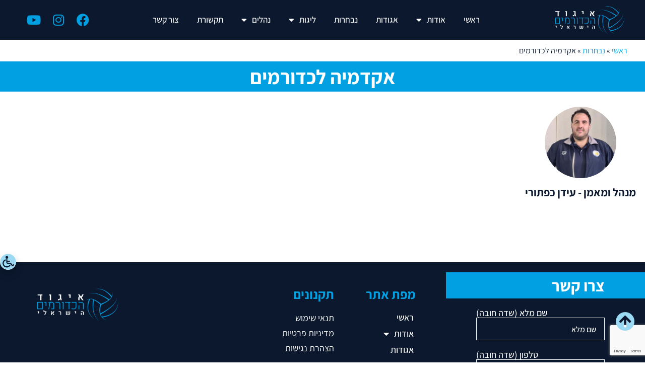

--- FILE ---
content_type: text/html; charset=UTF-8
request_url: https://isrwp.co.il/national-teams/academy-waterpolo/
body_size: 23993
content:
<!doctype html>
<html dir="rtl" lang="he-IL" prefix="og: https://ogp.me/ns#">
<head>
	<meta charset="UTF-8">
	<meta name="viewport" content="width=device-width, initial-scale=1">
	<link rel="profile" href="https://gmpg.org/xfn/11">
		<style>img:is([sizes="auto" i], [sizes^="auto," i]) { contain-intrinsic-size: 3000px 1500px }</style>
	
<!-- Search Engine Optimization by Rank Math - https://rankmath.com/ -->
<title>אקדמיה לכדורמים - איגוד הכדור מים בישראל</title>
<meta name="robots" content="index, follow, max-snippet:-1, max-video-preview:-1, max-image-preview:large"/>
<link rel="canonical" href="https://isrwp.co.il/national-teams/academy-waterpolo/" />
<meta property="og:locale" content="he_IL" />
<meta property="og:type" content="article" />
<meta property="og:title" content="אקדמיה לכדורמים - איגוד הכדור מים בישראל" />
<meta property="og:url" content="https://isrwp.co.il/national-teams/academy-waterpolo/" />
<meta property="og:site_name" content="איגוד הכדור מים בישראל" />
<meta property="og:updated_time" content="2024-02-04T08:59:46+02:00" />
<meta property="og:image" content="https://isrwp.co.il/wp-content/uploads/2022/03/WhatsApp-Image-2024-02-04-at-08.41.59.jpeg" />
<meta property="og:image:secure_url" content="https://isrwp.co.il/wp-content/uploads/2022/03/WhatsApp-Image-2024-02-04-at-08.41.59.jpeg" />
<meta property="og:image:width" content="1600" />
<meta property="og:image:height" content="1200" />
<meta property="og:image:alt" content="אקדמיה לכדורמים" />
<meta property="og:image:type" content="image/jpeg" />
<meta name="twitter:card" content="summary_large_image" />
<meta name="twitter:title" content="אקדמיה לכדורמים - איגוד הכדור מים בישראל" />
<meta name="twitter:image" content="https://isrwp.co.il/wp-content/uploads/2022/03/WhatsApp-Image-2024-02-04-at-08.41.59.jpeg" />
<script type="application/ld+json" class="rank-math-schema">{"@context":"https://schema.org","@graph":[{"@type":"BreadcrumbList","@id":"https://isrwp.co.il/national-teams/academy-waterpolo/#breadcrumb","itemListElement":[{"@type":"ListItem","position":"1","item":{"@id":"https://isrwp.co.il","name":"\u05e8\u05d0\u05e9\u05d9"}},{"@type":"ListItem","position":"2","item":{"@id":"https://isrwp.co.il/national-teams/","name":"\u05e0\u05d1\u05d7\u05e8\u05d5\u05ea"}},{"@type":"ListItem","position":"3","item":{"@id":"https://isrwp.co.il/national-teams/academy-waterpolo/","name":"\u05d0\u05e7\u05d3\u05de\u05d9\u05d4 \u05dc\u05db\u05d3\u05d5\u05e8\u05de\u05d9\u05dd"}}]}]}</script>
<!-- /Rank Math WordPress SEO plugin -->

<link rel="alternate" type="application/rss+xml" title="איגוד הכדור מים בישראל &laquo; פיד‏" href="https://isrwp.co.il/feed/" />
<link rel="alternate" type="application/rss+xml" title="איגוד הכדור מים בישראל &laquo; פיד תגובות‏" href="https://isrwp.co.il/comments/feed/" />
<script>
window._wpemojiSettings = {"baseUrl":"https:\/\/s.w.org\/images\/core\/emoji\/16.0.1\/72x72\/","ext":".png","svgUrl":"https:\/\/s.w.org\/images\/core\/emoji\/16.0.1\/svg\/","svgExt":".svg","source":{"concatemoji":"https:\/\/isrwp.co.il\/wp-includes\/js\/wp-emoji-release.min.js?ver=6.8.3"}};
/*! This file is auto-generated */
!function(s,n){var o,i,e;function c(e){try{var t={supportTests:e,timestamp:(new Date).valueOf()};sessionStorage.setItem(o,JSON.stringify(t))}catch(e){}}function p(e,t,n){e.clearRect(0,0,e.canvas.width,e.canvas.height),e.fillText(t,0,0);var t=new Uint32Array(e.getImageData(0,0,e.canvas.width,e.canvas.height).data),a=(e.clearRect(0,0,e.canvas.width,e.canvas.height),e.fillText(n,0,0),new Uint32Array(e.getImageData(0,0,e.canvas.width,e.canvas.height).data));return t.every(function(e,t){return e===a[t]})}function u(e,t){e.clearRect(0,0,e.canvas.width,e.canvas.height),e.fillText(t,0,0);for(var n=e.getImageData(16,16,1,1),a=0;a<n.data.length;a++)if(0!==n.data[a])return!1;return!0}function f(e,t,n,a){switch(t){case"flag":return n(e,"\ud83c\udff3\ufe0f\u200d\u26a7\ufe0f","\ud83c\udff3\ufe0f\u200b\u26a7\ufe0f")?!1:!n(e,"\ud83c\udde8\ud83c\uddf6","\ud83c\udde8\u200b\ud83c\uddf6")&&!n(e,"\ud83c\udff4\udb40\udc67\udb40\udc62\udb40\udc65\udb40\udc6e\udb40\udc67\udb40\udc7f","\ud83c\udff4\u200b\udb40\udc67\u200b\udb40\udc62\u200b\udb40\udc65\u200b\udb40\udc6e\u200b\udb40\udc67\u200b\udb40\udc7f");case"emoji":return!a(e,"\ud83e\udedf")}return!1}function g(e,t,n,a){var r="undefined"!=typeof WorkerGlobalScope&&self instanceof WorkerGlobalScope?new OffscreenCanvas(300,150):s.createElement("canvas"),o=r.getContext("2d",{willReadFrequently:!0}),i=(o.textBaseline="top",o.font="600 32px Arial",{});return e.forEach(function(e){i[e]=t(o,e,n,a)}),i}function t(e){var t=s.createElement("script");t.src=e,t.defer=!0,s.head.appendChild(t)}"undefined"!=typeof Promise&&(o="wpEmojiSettingsSupports",i=["flag","emoji"],n.supports={everything:!0,everythingExceptFlag:!0},e=new Promise(function(e){s.addEventListener("DOMContentLoaded",e,{once:!0})}),new Promise(function(t){var n=function(){try{var e=JSON.parse(sessionStorage.getItem(o));if("object"==typeof e&&"number"==typeof e.timestamp&&(new Date).valueOf()<e.timestamp+604800&&"object"==typeof e.supportTests)return e.supportTests}catch(e){}return null}();if(!n){if("undefined"!=typeof Worker&&"undefined"!=typeof OffscreenCanvas&&"undefined"!=typeof URL&&URL.createObjectURL&&"undefined"!=typeof Blob)try{var e="postMessage("+g.toString()+"("+[JSON.stringify(i),f.toString(),p.toString(),u.toString()].join(",")+"));",a=new Blob([e],{type:"text/javascript"}),r=new Worker(URL.createObjectURL(a),{name:"wpTestEmojiSupports"});return void(r.onmessage=function(e){c(n=e.data),r.terminate(),t(n)})}catch(e){}c(n=g(i,f,p,u))}t(n)}).then(function(e){for(var t in e)n.supports[t]=e[t],n.supports.everything=n.supports.everything&&n.supports[t],"flag"!==t&&(n.supports.everythingExceptFlag=n.supports.everythingExceptFlag&&n.supports[t]);n.supports.everythingExceptFlag=n.supports.everythingExceptFlag&&!n.supports.flag,n.DOMReady=!1,n.readyCallback=function(){n.DOMReady=!0}}).then(function(){return e}).then(function(){var e;n.supports.everything||(n.readyCallback(),(e=n.source||{}).concatemoji?t(e.concatemoji):e.wpemoji&&e.twemoji&&(t(e.twemoji),t(e.wpemoji)))}))}((window,document),window._wpemojiSettings);
</script>
<style id='wp-emoji-styles-inline-css'>

	img.wp-smiley, img.emoji {
		display: inline !important;
		border: none !important;
		box-shadow: none !important;
		height: 1em !important;
		width: 1em !important;
		margin: 0 0.07em !important;
		vertical-align: -0.1em !important;
		background: none !important;
		padding: 0 !important;
	}
</style>
<link rel='stylesheet' id='wp-block-library-rtl-css' href='https://isrwp.co.il/wp-includes/css/dist/block-library/style-rtl.min.css?ver=6.8.3' media='all' />
<style id='global-styles-inline-css'>
:root{--wp--preset--aspect-ratio--square: 1;--wp--preset--aspect-ratio--4-3: 4/3;--wp--preset--aspect-ratio--3-4: 3/4;--wp--preset--aspect-ratio--3-2: 3/2;--wp--preset--aspect-ratio--2-3: 2/3;--wp--preset--aspect-ratio--16-9: 16/9;--wp--preset--aspect-ratio--9-16: 9/16;--wp--preset--color--black: #000000;--wp--preset--color--cyan-bluish-gray: #abb8c3;--wp--preset--color--white: #ffffff;--wp--preset--color--pale-pink: #f78da7;--wp--preset--color--vivid-red: #cf2e2e;--wp--preset--color--luminous-vivid-orange: #ff6900;--wp--preset--color--luminous-vivid-amber: #fcb900;--wp--preset--color--light-green-cyan: #7bdcb5;--wp--preset--color--vivid-green-cyan: #00d084;--wp--preset--color--pale-cyan-blue: #8ed1fc;--wp--preset--color--vivid-cyan-blue: #0693e3;--wp--preset--color--vivid-purple: #9b51e0;--wp--preset--gradient--vivid-cyan-blue-to-vivid-purple: linear-gradient(135deg,rgba(6,147,227,1) 0%,rgb(155,81,224) 100%);--wp--preset--gradient--light-green-cyan-to-vivid-green-cyan: linear-gradient(135deg,rgb(122,220,180) 0%,rgb(0,208,130) 100%);--wp--preset--gradient--luminous-vivid-amber-to-luminous-vivid-orange: linear-gradient(135deg,rgba(252,185,0,1) 0%,rgba(255,105,0,1) 100%);--wp--preset--gradient--luminous-vivid-orange-to-vivid-red: linear-gradient(135deg,rgba(255,105,0,1) 0%,rgb(207,46,46) 100%);--wp--preset--gradient--very-light-gray-to-cyan-bluish-gray: linear-gradient(135deg,rgb(238,238,238) 0%,rgb(169,184,195) 100%);--wp--preset--gradient--cool-to-warm-spectrum: linear-gradient(135deg,rgb(74,234,220) 0%,rgb(151,120,209) 20%,rgb(207,42,186) 40%,rgb(238,44,130) 60%,rgb(251,105,98) 80%,rgb(254,248,76) 100%);--wp--preset--gradient--blush-light-purple: linear-gradient(135deg,rgb(255,206,236) 0%,rgb(152,150,240) 100%);--wp--preset--gradient--blush-bordeaux: linear-gradient(135deg,rgb(254,205,165) 0%,rgb(254,45,45) 50%,rgb(107,0,62) 100%);--wp--preset--gradient--luminous-dusk: linear-gradient(135deg,rgb(255,203,112) 0%,rgb(199,81,192) 50%,rgb(65,88,208) 100%);--wp--preset--gradient--pale-ocean: linear-gradient(135deg,rgb(255,245,203) 0%,rgb(182,227,212) 50%,rgb(51,167,181) 100%);--wp--preset--gradient--electric-grass: linear-gradient(135deg,rgb(202,248,128) 0%,rgb(113,206,126) 100%);--wp--preset--gradient--midnight: linear-gradient(135deg,rgb(2,3,129) 0%,rgb(40,116,252) 100%);--wp--preset--font-size--small: 13px;--wp--preset--font-size--medium: 20px;--wp--preset--font-size--large: 36px;--wp--preset--font-size--x-large: 42px;--wp--preset--spacing--20: 0.44rem;--wp--preset--spacing--30: 0.67rem;--wp--preset--spacing--40: 1rem;--wp--preset--spacing--50: 1.5rem;--wp--preset--spacing--60: 2.25rem;--wp--preset--spacing--70: 3.38rem;--wp--preset--spacing--80: 5.06rem;--wp--preset--shadow--natural: 6px 6px 9px rgba(0, 0, 0, 0.2);--wp--preset--shadow--deep: 12px 12px 50px rgba(0, 0, 0, 0.4);--wp--preset--shadow--sharp: 6px 6px 0px rgba(0, 0, 0, 0.2);--wp--preset--shadow--outlined: 6px 6px 0px -3px rgba(255, 255, 255, 1), 6px 6px rgba(0, 0, 0, 1);--wp--preset--shadow--crisp: 6px 6px 0px rgba(0, 0, 0, 1);}:root { --wp--style--global--content-size: 800px;--wp--style--global--wide-size: 1200px; }:where(body) { margin: 0; }.wp-site-blocks > .alignleft { float: left; margin-right: 2em; }.wp-site-blocks > .alignright { float: right; margin-left: 2em; }.wp-site-blocks > .aligncenter { justify-content: center; margin-left: auto; margin-right: auto; }:where(.wp-site-blocks) > * { margin-block-start: 24px; margin-block-end: 0; }:where(.wp-site-blocks) > :first-child { margin-block-start: 0; }:where(.wp-site-blocks) > :last-child { margin-block-end: 0; }:root { --wp--style--block-gap: 24px; }:root :where(.is-layout-flow) > :first-child{margin-block-start: 0;}:root :where(.is-layout-flow) > :last-child{margin-block-end: 0;}:root :where(.is-layout-flow) > *{margin-block-start: 24px;margin-block-end: 0;}:root :where(.is-layout-constrained) > :first-child{margin-block-start: 0;}:root :where(.is-layout-constrained) > :last-child{margin-block-end: 0;}:root :where(.is-layout-constrained) > *{margin-block-start: 24px;margin-block-end: 0;}:root :where(.is-layout-flex){gap: 24px;}:root :where(.is-layout-grid){gap: 24px;}.is-layout-flow > .alignleft{float: left;margin-inline-start: 0;margin-inline-end: 2em;}.is-layout-flow > .alignright{float: right;margin-inline-start: 2em;margin-inline-end: 0;}.is-layout-flow > .aligncenter{margin-left: auto !important;margin-right: auto !important;}.is-layout-constrained > .alignleft{float: left;margin-inline-start: 0;margin-inline-end: 2em;}.is-layout-constrained > .alignright{float: right;margin-inline-start: 2em;margin-inline-end: 0;}.is-layout-constrained > .aligncenter{margin-left: auto !important;margin-right: auto !important;}.is-layout-constrained > :where(:not(.alignleft):not(.alignright):not(.alignfull)){max-width: var(--wp--style--global--content-size);margin-left: auto !important;margin-right: auto !important;}.is-layout-constrained > .alignwide{max-width: var(--wp--style--global--wide-size);}body .is-layout-flex{display: flex;}.is-layout-flex{flex-wrap: wrap;align-items: center;}.is-layout-flex > :is(*, div){margin: 0;}body .is-layout-grid{display: grid;}.is-layout-grid > :is(*, div){margin: 0;}body{padding-top: 0px;padding-right: 0px;padding-bottom: 0px;padding-left: 0px;}a:where(:not(.wp-element-button)){text-decoration: underline;}:root :where(.wp-element-button, .wp-block-button__link){background-color: #32373c;border-width: 0;color: #fff;font-family: inherit;font-size: inherit;line-height: inherit;padding: calc(0.667em + 2px) calc(1.333em + 2px);text-decoration: none;}.has-black-color{color: var(--wp--preset--color--black) !important;}.has-cyan-bluish-gray-color{color: var(--wp--preset--color--cyan-bluish-gray) !important;}.has-white-color{color: var(--wp--preset--color--white) !important;}.has-pale-pink-color{color: var(--wp--preset--color--pale-pink) !important;}.has-vivid-red-color{color: var(--wp--preset--color--vivid-red) !important;}.has-luminous-vivid-orange-color{color: var(--wp--preset--color--luminous-vivid-orange) !important;}.has-luminous-vivid-amber-color{color: var(--wp--preset--color--luminous-vivid-amber) !important;}.has-light-green-cyan-color{color: var(--wp--preset--color--light-green-cyan) !important;}.has-vivid-green-cyan-color{color: var(--wp--preset--color--vivid-green-cyan) !important;}.has-pale-cyan-blue-color{color: var(--wp--preset--color--pale-cyan-blue) !important;}.has-vivid-cyan-blue-color{color: var(--wp--preset--color--vivid-cyan-blue) !important;}.has-vivid-purple-color{color: var(--wp--preset--color--vivid-purple) !important;}.has-black-background-color{background-color: var(--wp--preset--color--black) !important;}.has-cyan-bluish-gray-background-color{background-color: var(--wp--preset--color--cyan-bluish-gray) !important;}.has-white-background-color{background-color: var(--wp--preset--color--white) !important;}.has-pale-pink-background-color{background-color: var(--wp--preset--color--pale-pink) !important;}.has-vivid-red-background-color{background-color: var(--wp--preset--color--vivid-red) !important;}.has-luminous-vivid-orange-background-color{background-color: var(--wp--preset--color--luminous-vivid-orange) !important;}.has-luminous-vivid-amber-background-color{background-color: var(--wp--preset--color--luminous-vivid-amber) !important;}.has-light-green-cyan-background-color{background-color: var(--wp--preset--color--light-green-cyan) !important;}.has-vivid-green-cyan-background-color{background-color: var(--wp--preset--color--vivid-green-cyan) !important;}.has-pale-cyan-blue-background-color{background-color: var(--wp--preset--color--pale-cyan-blue) !important;}.has-vivid-cyan-blue-background-color{background-color: var(--wp--preset--color--vivid-cyan-blue) !important;}.has-vivid-purple-background-color{background-color: var(--wp--preset--color--vivid-purple) !important;}.has-black-border-color{border-color: var(--wp--preset--color--black) !important;}.has-cyan-bluish-gray-border-color{border-color: var(--wp--preset--color--cyan-bluish-gray) !important;}.has-white-border-color{border-color: var(--wp--preset--color--white) !important;}.has-pale-pink-border-color{border-color: var(--wp--preset--color--pale-pink) !important;}.has-vivid-red-border-color{border-color: var(--wp--preset--color--vivid-red) !important;}.has-luminous-vivid-orange-border-color{border-color: var(--wp--preset--color--luminous-vivid-orange) !important;}.has-luminous-vivid-amber-border-color{border-color: var(--wp--preset--color--luminous-vivid-amber) !important;}.has-light-green-cyan-border-color{border-color: var(--wp--preset--color--light-green-cyan) !important;}.has-vivid-green-cyan-border-color{border-color: var(--wp--preset--color--vivid-green-cyan) !important;}.has-pale-cyan-blue-border-color{border-color: var(--wp--preset--color--pale-cyan-blue) !important;}.has-vivid-cyan-blue-border-color{border-color: var(--wp--preset--color--vivid-cyan-blue) !important;}.has-vivid-purple-border-color{border-color: var(--wp--preset--color--vivid-purple) !important;}.has-vivid-cyan-blue-to-vivid-purple-gradient-background{background: var(--wp--preset--gradient--vivid-cyan-blue-to-vivid-purple) !important;}.has-light-green-cyan-to-vivid-green-cyan-gradient-background{background: var(--wp--preset--gradient--light-green-cyan-to-vivid-green-cyan) !important;}.has-luminous-vivid-amber-to-luminous-vivid-orange-gradient-background{background: var(--wp--preset--gradient--luminous-vivid-amber-to-luminous-vivid-orange) !important;}.has-luminous-vivid-orange-to-vivid-red-gradient-background{background: var(--wp--preset--gradient--luminous-vivid-orange-to-vivid-red) !important;}.has-very-light-gray-to-cyan-bluish-gray-gradient-background{background: var(--wp--preset--gradient--very-light-gray-to-cyan-bluish-gray) !important;}.has-cool-to-warm-spectrum-gradient-background{background: var(--wp--preset--gradient--cool-to-warm-spectrum) !important;}.has-blush-light-purple-gradient-background{background: var(--wp--preset--gradient--blush-light-purple) !important;}.has-blush-bordeaux-gradient-background{background: var(--wp--preset--gradient--blush-bordeaux) !important;}.has-luminous-dusk-gradient-background{background: var(--wp--preset--gradient--luminous-dusk) !important;}.has-pale-ocean-gradient-background{background: var(--wp--preset--gradient--pale-ocean) !important;}.has-electric-grass-gradient-background{background: var(--wp--preset--gradient--electric-grass) !important;}.has-midnight-gradient-background{background: var(--wp--preset--gradient--midnight) !important;}.has-small-font-size{font-size: var(--wp--preset--font-size--small) !important;}.has-medium-font-size{font-size: var(--wp--preset--font-size--medium) !important;}.has-large-font-size{font-size: var(--wp--preset--font-size--large) !important;}.has-x-large-font-size{font-size: var(--wp--preset--font-size--x-large) !important;}
:root :where(.wp-block-pullquote){font-size: 1.5em;line-height: 1.6;}
</style>
<link rel='stylesheet' id='contact-form-7-css' href='https://isrwp.co.il/wp-content/plugins/contact-form-7/includes/css/styles.css?ver=6.1.4' media='all' />
<link rel='stylesheet' id='contact-form-7-rtl-css' href='https://isrwp.co.il/wp-content/plugins/contact-form-7/includes/css/styles-rtl.css?ver=6.1.4' media='all' />
<link rel='stylesheet' id='wpcf7-redirect-script-frontend-css' href='https://isrwp.co.il/wp-content/plugins/wpcf7-redirect/build/assets/frontend-script.css?ver=2c532d7e2be36f6af233' media='all' />
<link rel='stylesheet' id='parent-style-css' href='https://isrwp.co.il/wp-content/themes/hello-elementor/style.css?ver=6.8.3' media='all' />
<link rel='stylesheet' id='hello-elementor-css' href='https://isrwp.co.il/wp-content/themes/hello-elementor/style.min.css?ver=3.3.0' media='all' />
<link rel='stylesheet' id='hello-elementor-theme-style-css' href='https://isrwp.co.il/wp-content/themes/hello-elementor/theme.min.css?ver=3.3.0' media='all' />
<link rel='stylesheet' id='hello-elementor-header-footer-css' href='https://isrwp.co.il/wp-content/themes/hello-elementor/header-footer.min.css?ver=3.3.0' media='all' />
<link rel='stylesheet' id='elementor-frontend-css' href='https://isrwp.co.il/wp-content/plugins/elementor/assets/css/frontend.min.css?ver=3.34.2' media='all' />
<link rel='stylesheet' id='elementor-post-4-css' href='https://isrwp.co.il/wp-content/uploads/elementor/css/post-4.css?ver=1769289110' media='all' />
<link rel='stylesheet' id='widget-image-css' href='https://isrwp.co.il/wp-content/plugins/elementor/assets/css/widget-image-rtl.min.css?ver=3.34.2' media='all' />
<link rel='stylesheet' id='widget-nav-menu-css' href='https://isrwp.co.il/wp-content/plugins/elementor-pro/assets/css/widget-nav-menu-rtl.min.css?ver=3.28.2' media='all' />
<link rel='stylesheet' id='e-animation-pop-css' href='https://isrwp.co.il/wp-content/plugins/elementor/assets/lib/animations/styles/e-animation-pop.min.css?ver=3.34.2' media='all' />
<link rel='stylesheet' id='widget-social-icons-css' href='https://isrwp.co.il/wp-content/plugins/elementor/assets/css/widget-social-icons-rtl.min.css?ver=3.34.2' media='all' />
<link rel='stylesheet' id='e-apple-webkit-css' href='https://isrwp.co.il/wp-content/plugins/elementor/assets/css/conditionals/apple-webkit.min.css?ver=3.34.2' media='all' />
<link rel='stylesheet' id='e-animation-grow-css' href='https://isrwp.co.il/wp-content/plugins/elementor/assets/lib/animations/styles/e-animation-grow.min.css?ver=3.34.2' media='all' />
<link rel='stylesheet' id='widget-icon-box-css' href='https://isrwp.co.il/wp-content/plugins/elementor/assets/css/widget-icon-box-rtl.min.css?ver=3.34.2' media='all' />
<link rel='stylesheet' id='eael-general-css' href='https://isrwp.co.il/wp-content/plugins/essential-addons-for-elementor-lite/assets/front-end/css/view/general.min.css?ver=6.5.8' media='all' />
<link rel='stylesheet' id='eael-90-css' href='https://isrwp.co.il/wp-content/uploads/essential-addons-elementor/eael-90.css?ver=1707037186' media='all' />
<link rel='stylesheet' id='widget-heading-css' href='https://isrwp.co.il/wp-content/plugins/elementor/assets/css/widget-heading-rtl.min.css?ver=3.34.2' media='all' />
<link rel='stylesheet' id='widget-image-box-css' href='https://isrwp.co.il/wp-content/plugins/elementor/assets/css/widget-image-box-rtl.min.css?ver=3.34.2' media='all' />
<link rel='stylesheet' id='e-animation-fadeIn-css' href='https://isrwp.co.il/wp-content/plugins/elementor/assets/lib/animations/styles/fadeIn.min.css?ver=3.34.2' media='all' />
<link rel='stylesheet' id='elementor-icons-css' href='https://isrwp.co.il/wp-content/plugins/elementor/assets/lib/eicons/css/elementor-icons.min.css?ver=5.46.0' media='all' />
<style id='elementor-icons-inline-css'>

		.elementor-add-new-section .elementor-add-templately-promo-button{
            background-color: #5d4fff !important;
            background-image: url(https://isrwp.co.il/wp-content/plugins/essential-addons-for-elementor-lite/assets/admin/images/templately/logo-icon.svg);
            background-repeat: no-repeat;
            background-position: center center;
            position: relative;
        }
        
		.elementor-add-new-section .elementor-add-templately-promo-button > i{
            height: 12px;
        }
        
        body .elementor-add-new-section .elementor-add-section-area-button {
            margin-left: 0;
        }

		.elementor-add-new-section .elementor-add-templately-promo-button{
            background-color: #5d4fff !important;
            background-image: url(https://isrwp.co.il/wp-content/plugins/essential-addons-for-elementor-lite/assets/admin/images/templately/logo-icon.svg);
            background-repeat: no-repeat;
            background-position: center center;
            position: relative;
        }
        
		.elementor-add-new-section .elementor-add-templately-promo-button > i{
            height: 12px;
        }
        
        body .elementor-add-new-section .elementor-add-section-area-button {
            margin-left: 0;
        }
</style>
<link rel='stylesheet' id='elementor-post-64-css' href='https://isrwp.co.il/wp-content/uploads/elementor/css/post-64.css?ver=1769289111' media='all' />
<link rel='stylesheet' id='elementor-post-90-css' href='https://isrwp.co.il/wp-content/uploads/elementor/css/post-90.css?ver=1769289111' media='all' />
<link rel='stylesheet' id='elementor-post-1005-css' href='https://isrwp.co.il/wp-content/uploads/elementor/css/post-1005.css?ver=1769310515' media='all' />
<link rel='stylesheet' id='ecs-styles-css' href='https://isrwp.co.il/wp-content/plugins/ele-custom-skin/assets/css/ecs-style.css?ver=3.1.9' media='all' />
<link rel='stylesheet' id='elementor-post-308-css' href='https://isrwp.co.il/wp-content/uploads/elementor/css/post-308.css?ver=1649595401' media='all' />
<link rel='stylesheet' id='elementor-post-458-css' href='https://isrwp.co.il/wp-content/uploads/elementor/css/post-458.css?ver=1649945108' media='all' />
<link rel='stylesheet' id='elementor-post-717-css' href='https://isrwp.co.il/wp-content/uploads/elementor/css/post-717.css?ver=1651074134' media='all' />
<link rel='stylesheet' id='elementor-post-1086-css' href='https://isrwp.co.il/wp-content/uploads/elementor/css/post-1086.css?ver=1649943995' media='all' />
<link rel='stylesheet' id='elementor-post-1337-css' href='https://isrwp.co.il/wp-content/uploads/elementor/css/post-1337.css?ver=1657799755' media='all' />
<link rel='stylesheet' id='elementor-gf-local-assistant-css' href='https://isrwp.co.il/wp-content/uploads/elementor/google-fonts/css/assistant.css?ver=1742894996' media='all' />
<link rel='stylesheet' id='elementor-gf-local-robotoslab-css' href='https://isrwp.co.il/wp-content/uploads/elementor/google-fonts/css/robotoslab.css?ver=1742895029' media='all' />
<link rel='stylesheet' id='elementor-icons-shared-0-css' href='https://isrwp.co.il/wp-content/plugins/elementor/assets/lib/font-awesome/css/fontawesome.min.css?ver=5.15.3' media='all' />
<link rel='stylesheet' id='elementor-icons-fa-solid-css' href='https://isrwp.co.il/wp-content/plugins/elementor/assets/lib/font-awesome/css/solid.min.css?ver=5.15.3' media='all' />
<link rel='stylesheet' id='elementor-icons-fa-brands-css' href='https://isrwp.co.il/wp-content/plugins/elementor/assets/lib/font-awesome/css/brands.min.css?ver=5.15.3' media='all' />
<script src="https://isrwp.co.il/wp-includes/js/jquery/jquery.min.js?ver=3.7.1" id="jquery-core-js"></script>
<script src="https://isrwp.co.il/wp-includes/js/jquery/jquery-migrate.min.js?ver=3.4.1" id="jquery-migrate-js"></script>
<script id="ecs_ajax_load-js-extra">
var ecs_ajax_params = {"ajaxurl":"https:\/\/isrwp.co.il\/wp-admin\/admin-ajax.php","posts":"{\"page\":0,\"national-teams\":\"academy-waterpolo\",\"post_type\":\"national-teams\",\"name\":\"academy-waterpolo\",\"error\":\"\",\"m\":\"\",\"p\":0,\"post_parent\":\"\",\"subpost\":\"\",\"subpost_id\":\"\",\"attachment\":\"\",\"attachment_id\":0,\"pagename\":\"academy-waterpolo\",\"page_id\":0,\"second\":\"\",\"minute\":\"\",\"hour\":\"\",\"day\":0,\"monthnum\":0,\"year\":0,\"w\":0,\"category_name\":\"\",\"tag\":\"\",\"cat\":\"\",\"tag_id\":\"\",\"author\":\"\",\"author_name\":\"\",\"feed\":\"\",\"tb\":\"\",\"paged\":0,\"meta_key\":\"\",\"meta_value\":\"\",\"preview\":\"\",\"s\":\"\",\"sentence\":\"\",\"title\":\"\",\"fields\":\"all\",\"menu_order\":\"\",\"embed\":\"\",\"category__in\":[],\"category__not_in\":[],\"category__and\":[],\"post__in\":[],\"post__not_in\":[],\"post_name__in\":[],\"tag__in\":[],\"tag__not_in\":[],\"tag__and\":[],\"tag_slug__in\":[],\"tag_slug__and\":[],\"post_parent__in\":[],\"post_parent__not_in\":[],\"author__in\":[],\"author__not_in\":[],\"search_columns\":[],\"ignore_sticky_posts\":false,\"suppress_filters\":false,\"cache_results\":true,\"update_post_term_cache\":true,\"update_menu_item_cache\":false,\"lazy_load_term_meta\":true,\"update_post_meta_cache\":true,\"posts_per_page\":10,\"nopaging\":false,\"comments_per_page\":\"50\",\"no_found_rows\":false,\"order\":\"DESC\"}"};
</script>
<script src="https://isrwp.co.il/wp-content/plugins/ele-custom-skin/assets/js/ecs_ajax_pagination.js?ver=3.1.9" id="ecs_ajax_load-js"></script>
<script src="https://isrwp.co.il/wp-content/plugins/ele-custom-skin/assets/js/ecs.js?ver=3.1.9" id="ecs-script-js"></script>
<link rel="https://api.w.org/" href="https://isrwp.co.il/wp-json/" /><link rel="alternate" title="JSON" type="application/json" href="https://isrwp.co.il/wp-json/wp/v2/national-teams/1117" /><link rel="EditURI" type="application/rsd+xml" title="RSD" href="https://isrwp.co.il/xmlrpc.php?rsd" />
<meta name="generator" content="WordPress 6.8.3" />
<link rel='shortlink' href='https://isrwp.co.il/?p=1117' />
<link rel="alternate" title="oEmbed (JSON)" type="application/json+oembed" href="https://isrwp.co.il/wp-json/oembed/1.0/embed?url=https%3A%2F%2Fisrwp.co.il%2Fnational-teams%2Facademy-waterpolo%2F" />
<link rel="alternate" title="oEmbed (XML)" type="text/xml+oembed" href="https://isrwp.co.il/wp-json/oembed/1.0/embed?url=https%3A%2F%2Fisrwp.co.il%2Fnational-teams%2Facademy-waterpolo%2F&#038;format=xml" />
<script type="text/javascript">(function(){var e=document.createElement('script');e.async=true;e.defer=true;e.setAttribute("type","text/javascript");e.setAttribute("src","https://my.pluro.ai/unitoolbar.js?lang=en");document.getElementsByTagName("head")[0].appendChild(e);})();</script><meta name="generator" content="Elementor 3.34.2; features: additional_custom_breakpoints; settings: css_print_method-external, google_font-enabled, font_display-auto">
<!-- Global site tag (gtag.js) - Google Analytics -->
<script async src="https://www.googletagmanager.com/gtag/js?id=G-9RJTTD70YJ"></script>
<script>
  window.dataLayer = window.dataLayer || [];
  function gtag(){dataLayer.push(arguments);}
  gtag('js', new Date());

  gtag('config', 'G-9RJTTD70YJ');
</script>
<!-- Global site tag (gtag.js) - Google Analytics -->
<script async src="https://www.googletagmanager.com/gtag/js?id=G-NWX1RBPLYF"></script>
<script>
  window.dataLayer = window.dataLayer || [];
  function gtag(){dataLayer.push(arguments);}
  gtag('js', new Date());

  gtag('config', 'G-NWX1RBPLYF');
</script>
<script>
(function () {
  // --- CONFIG ---
  var TEXT = 'אני מאשר/ת את מדיניות הפרטיות ומסכים/ה שהמידע ישמש למענה לפנייה ולמטרות המפורטות בה';
  var LINK_TEXT = 'מדיניות הפרטיות';
  var LINK_HREF = '/privacy-policy-2/';

  // Add data-gm-privacy-ignore to any form you want to skip.

  function makeConsentField() {
    var id = 'privacy_' + Math.random().toString(36).slice(2);

    var wrapper = document.createElement('div');
    wrapper.className = 'gm-privacy-wrapper';
    wrapper.style.cssText = 'direction:rtl;margin:12px 0;display:flex;gap:8px;align-items:flex-start;';

    var checkbox = document.createElement('input');
    checkbox.type = 'checkbox';
    checkbox.id = id;
    checkbox.className = 'gm-privacy-consent';
    checkbox.required = true;
    checkbox.setAttribute('aria-required', 'true');

    var label = document.createElement('label');
    label.htmlFor = id;

    var parts = TEXT.split(LINK_TEXT);
    label.appendChild(document.createTextNode(parts[0] || ''));
    var a = document.createElement('a');
    a.href = LINK_HREF;
    a.target = '_blank';
    a.rel = 'noopener';
    a.textContent = LINK_TEXT;
    label.appendChild(a);
    label.appendChild(document.createTextNode(parts[1] || ''));

    var error = document.createElement('div');
    error.className = 'gm-privacy-error';
    error.textContent = 'יש לאשר את מדיניות הפרטיות';
    error.style.cssText = 'display:none;color:#c00;font-size:0.9em;margin-top:6px;';

    wrapper.appendChild(checkbox);
    wrapper.appendChild(label);

    var container = document.createElement('div');
    container.appendChild(wrapper);
    container.appendChild(error);

    checkbox.addEventListener('change', function(){
      if (checkbox.checked) {
        error.style.display = 'none';
        wrapper.classList.remove('gm-privacy-invalid');
        checkbox.removeAttribute('aria-invalid');
      }
    });

    return {container: container, wrapper: wrapper, checkbox: checkbox, error: error};
  }

  function isWooOrExcluded(form){
    if (!form || form.hasAttribute('data-gm-privacy-ignore')) return true;
    // Skip WooCommerce cart/checkout/product forms entirely
    if (
      form.closest('.woocommerce') ||
      form.matches('form.cart, form.variations_form, form.woocommerce-cart-form, form.checkout, form.woocommerce-shipping-calculator')
    ) return true;
    // Also skip TranslatePress preview frames
    if (form.closest('[data-trp-l10n-wrap], .trp-language-switcher')) return true;
    return false;
  }

  function allowedForm(form){
    // Only Elementor forms and CF7 forms are allowed
    var isElementor = form.classList.contains('elementor-form');
    var isCF7 = form.classList.contains('wpcf7-form') && form.closest('.wpcf7');
    return (isElementor || isCF7) && !isWooOrExcluded(form);
  }

  function attach(form) {
    if (!allowedForm(form)) return;
    if (form.dataset.gmPrivacyAttached === 'true') return;

    var field = makeConsentField();
    var submit = form.querySelector('button[type="submit"], input[type="submit"]');

    if (submit && submit.parentNode) {
      // Insert just before the submit row/container when possible
      var submitContainer = submit.closest('p, div, .elementor-field-type-submit') || submit;
      submitContainer.parentNode.insertBefore(field.container, submitContainer);
    } else {
      form.appendChild(field.container);
    }

    form.addEventListener('submit', function(e){
      if (!field.checkbox.checked) {
        e.preventDefault();
        field.error.style.display = 'block';
        field.wrapper.classList.add('gm-privacy-invalid');
        field.checkbox.setAttribute('aria-invalid', 'true');
        field.checkbox.focus();
      }
    });

    form.dataset.gmPrivacyAttached = 'true';
  }

  function scan(root){
    var scope = root || document;
    scope.querySelectorAll('form.elementor-form, .wpcf7 form.wpcf7-form')
      .forEach(attach);
  }

  // Observe DOM mutations (Elementor popups, AJAX loads, TranslatePress swaps)
  var mo;
  function observe(){
    if (mo) return;
    mo = new MutationObserver(function(mutations){
      for (var i = 0; i < mutations.length; i++){
        var m = mutations[i];
        if (m.addedNodes && m.addedNodes.length){
          for (var j = 0; j < m.addedNodes.length; j++){
            var node = m.addedNodes[j];
            if (node.nodeType === 1) scan(node);
          }
        }
      }
    });
    mo.observe(document.documentElement, { childList: true, subtree: true });
  }

  function onReady(fn){
    if (document.readyState === 'loading') {
      document.addEventListener('DOMContentLoaded', fn);
    } else { fn(); }
  }

  onReady(function(){
    scan();
    observe();

    // CF7 events (repaints form node)
    document.addEventListener('wpcf7mailsent', function(){ scan(); });
    document.addEventListener('wpcf7invalid', function(){ scan(); });

    // Elementor popup lifecycle (guard jQuery presence)
    if (window.elementorFrontend && window.jQuery) {
      jQuery(document).on('elementor/popup/show elementor/popup/hide', function(){
        setTimeout(scan, 50);
      });
    }

    // TranslatePress language switched event
    document.addEventListener('trp_language_switched', function(){
      // give TP a moment to swap content
      setTimeout(function(){ scan(); }, 100);
    });
  });
})();
</script>

			<style>
				.e-con.e-parent:nth-of-type(n+4):not(.e-lazyloaded):not(.e-no-lazyload),
				.e-con.e-parent:nth-of-type(n+4):not(.e-lazyloaded):not(.e-no-lazyload) * {
					background-image: none !important;
				}
				@media screen and (max-height: 1024px) {
					.e-con.e-parent:nth-of-type(n+3):not(.e-lazyloaded):not(.e-no-lazyload),
					.e-con.e-parent:nth-of-type(n+3):not(.e-lazyloaded):not(.e-no-lazyload) * {
						background-image: none !important;
					}
				}
				@media screen and (max-height: 640px) {
					.e-con.e-parent:nth-of-type(n+2):not(.e-lazyloaded):not(.e-no-lazyload),
					.e-con.e-parent:nth-of-type(n+2):not(.e-lazyloaded):not(.e-no-lazyload) * {
						background-image: none !important;
					}
				}
			</style>
			<link rel="icon" href="https://isrwp.co.il/wp-content/uploads/2022/02/cropped-favicon-32x32.png" sizes="32x32" />
<link rel="icon" href="https://isrwp.co.il/wp-content/uploads/2022/02/cropped-favicon-192x192.png" sizes="192x192" />
<link rel="apple-touch-icon" href="https://isrwp.co.il/wp-content/uploads/2022/02/cropped-favicon-180x180.png" />
<meta name="msapplication-TileImage" content="https://isrwp.co.il/wp-content/uploads/2022/02/cropped-favicon-270x270.png" />
		<style id="wp-custom-css">
			html, body {
	overflow-x: hidden;
}

.rank-math-breadcrumb {
	font-size:16px;
	color: #0B182E;
	font-family: "Assistant", Sans-serif;
}

.rank-math-breadcrumb a {
		color: #00A0E3;
}		</style>
		</head>
<body class="rtl wp-singular national-teams-template-default single single-national-teams postid-1117 wp-custom-logo wp-embed-responsive wp-theme-hello-elementor wp-child-theme-hello-elementor_child theme-default elementor-default elementor-kit-4 elementor-page-1005">


<a class="skip-link screen-reader-text" href="#content">דלג לתוכן</a>

		<div data-elementor-type="header" data-elementor-id="64" class="elementor elementor-64 elementor-location-header" data-elementor-post-type="elementor_library">
					<header data-particle_enable="false" data-particle-mobile-disabled="false" class="elementor-section elementor-top-section elementor-element elementor-element-c5fce92 elementor-section-full_width elementor-section-height-default elementor-section-height-default" data-id="c5fce92" data-element_type="section" id="top" data-settings="{&quot;background_background&quot;:&quot;classic&quot;}">
						<div class="elementor-container elementor-column-gap-default">
					<div class="elementor-column elementor-col-33 elementor-top-column elementor-element elementor-element-2292661" data-id="2292661" data-element_type="column">
			<div class="elementor-widget-wrap elementor-element-populated">
						<div class="elementor-element elementor-element-ba93c76 elementor-widget elementor-widget-theme-site-logo elementor-widget-image" data-id="ba93c76" data-element_type="widget" data-widget_type="theme-site-logo.default">
				<div class="elementor-widget-container">
											<a href="https://isrwp.co.il">
			<img width="500" height="209" src="https://isrwp.co.il/wp-content/uploads/2022/03/logo.png" class="attachment-full size-full wp-image-906" alt="לוגו איגוד הכדורמים הישראלי" srcset="https://isrwp.co.il/wp-content/uploads/2022/03/logo.png 500w, https://isrwp.co.il/wp-content/uploads/2022/03/logo-300x125.png 300w" sizes="(max-width: 500px) 100vw, 500px" />				</a>
											</div>
				</div>
					</div>
		</div>
				<div class="elementor-column elementor-col-33 elementor-top-column elementor-element elementor-element-ad57f37" data-id="ad57f37" data-element_type="column">
			<div class="elementor-widget-wrap elementor-element-populated">
						<div class="elementor-element elementor-element-706d431 elementor-nav-menu__align-center elementor-nav-menu--stretch elementor-nav-menu__text-align-center elementor-nav-menu--dropdown-tablet elementor-nav-menu--toggle elementor-nav-menu--burger elementor-widget elementor-widget-nav-menu" data-id="706d431" data-element_type="widget" data-settings="{&quot;full_width&quot;:&quot;stretch&quot;,&quot;layout&quot;:&quot;horizontal&quot;,&quot;submenu_icon&quot;:{&quot;value&quot;:&quot;&lt;i class=\&quot;fas fa-caret-down\&quot;&gt;&lt;\/i&gt;&quot;,&quot;library&quot;:&quot;fa-solid&quot;},&quot;toggle&quot;:&quot;burger&quot;}" data-widget_type="nav-menu.default">
				<div class="elementor-widget-container">
								<nav aria-label="תפריט" class="elementor-nav-menu--main elementor-nav-menu__container elementor-nav-menu--layout-horizontal e--pointer-underline e--animation-fade">
				<ul id="menu-1-706d431" class="elementor-nav-menu"><li class="menu-item menu-item-type-post_type menu-item-object-page menu-item-home menu-item-72"><a href="https://isrwp.co.il/" class="elementor-item">ראשי</a></li>
<li class="menu-item menu-item-type-post_type menu-item-object-page menu-item-has-children menu-item-275"><a href="https://isrwp.co.il/about/" class="elementor-item">אודות</a>
<ul class="sub-menu elementor-nav-menu--dropdown">
	<li class="menu-item menu-item-type-post_type menu-item-object-page menu-item-657"><a href="https://isrwp.co.il/about/" class="elementor-sub-item">אודות</a></li>
	<li class="menu-item menu-item-type-post_type menu-item-object-page menu-item-656"><a href="https://isrwp.co.il/about/managment/" class="elementor-sub-item">בעלי תפקידים</a></li>
	<li class="menu-item menu-item-type-post_type menu-item-object-page menu-item-2338"><a href="https://isrwp.co.il/about/committees/" class="elementor-sub-item">ועדות</a></li>
</ul>
</li>
<li class="menu-item menu-item-type-post_type menu-item-object-page menu-item-472"><a href="https://isrwp.co.il/groups/" class="elementor-item">אגודות</a></li>
<li class="menu-item menu-item-type-post_type menu-item-object-page menu-item-1100"><a href="https://isrwp.co.il/4teams/" class="elementor-item">נבחרות</a></li>
<li class="menu-item menu-item-type-post_type menu-item-object-page menu-item-has-children menu-item-1610"><a href="https://isrwp.co.il/%d7%9c%d7%99%d7%92%d7%95%d7%aa/" class="elementor-item">ליגות</a>
<ul class="sub-menu elementor-nav-menu--dropdown">
	<li class="menu-item menu-item-type-post_type menu-item-object-page menu-item-1616"><a href="https://isrwp.co.il/%d7%9c%d7%99%d7%92%d7%95%d7%aa/league-woman/" class="elementor-sub-item">ליגת נשים</a></li>
	<li class="menu-item menu-item-type-post_type menu-item-object-page menu-item-1613"><a href="https://isrwp.co.il/%d7%9c%d7%99%d7%92%d7%95%d7%aa/leomit-man/" class="elementor-sub-item">לאומית גברים</a></li>
	<li class="menu-item menu-item-type-post_type menu-item-object-page menu-item-1611"><a href="https://isrwp.co.il/%d7%9c%d7%99%d7%92%d7%95%d7%aa/country-man/" class="elementor-sub-item">ארצית גברים</a></li>
	<li class="menu-item menu-item-type-post_type menu-item-object-page menu-item-1617"><a href="https://isrwp.co.il/%d7%9c%d7%99%d7%92%d7%95%d7%aa/leomit-18/" class="elementor-sub-item">נוער 18</a></li>
	<li class="menu-item menu-item-type-post_type menu-item-object-page menu-item-1615"><a href="https://isrwp.co.il/%d7%9c%d7%99%d7%92%d7%95%d7%aa/league-girls/" class="elementor-sub-item">נערות 16</a></li>
	<li class="menu-item menu-item-type-post_type menu-item-object-page menu-item-1618"><a href="https://isrwp.co.il/%d7%9c%d7%99%d7%92%d7%95%d7%aa/leomit-boys/" class="elementor-sub-item">נערים 16</a></li>
	<li class="menu-item menu-item-type-post_type menu-item-object-page menu-item-1619"><a href="https://isrwp.co.il/%d7%9c%d7%99%d7%92%d7%95%d7%aa/leomit-14-kadatim/" class="elementor-sub-item">קדטים 14</a></li>
	<li class="menu-item menu-item-type-post_type menu-item-object-page menu-item-1612"><a href="https://isrwp.co.il/%d7%9c%d7%99%d7%92%d7%95%d7%aa/leomit-12-kids/" class="elementor-sub-item">ילדים 12</a></li>
	<li class="menu-item menu-item-type-post_type menu-item-object-page menu-item-1614"><a href="https://isrwp.co.il/%d7%9c%d7%99%d7%92%d7%95%d7%aa/state-cup/" class="elementor-sub-item">גביע המדינה</a></li>
</ul>
</li>
<li class="menu-item menu-item-type-custom menu-item-object-custom menu-item-has-children menu-item-77"><a href="#" class="elementor-item elementor-item-anchor">נהלים</a>
<ul class="sub-menu elementor-nav-menu--dropdown">
	<li class="menu-item menu-item-type-post_type menu-item-object-page menu-item-523"><a href="https://isrwp.co.il/game-terms/" class="elementor-sub-item">תקנון משחקים</a></li>
	<li class="menu-item menu-item-type-post_type menu-item-object-page menu-item-521"><a href="https://isrwp.co.il/hozer-1/" class="elementor-sub-item">חוזר 1</a></li>
	<li class="menu-item menu-item-type-custom menu-item-object-custom menu-item-3963"><a target="_blank" href="https://isrwp.co.il/wp-content/uploads/2024/05/Waterpolo-rules-Hebrew-1.0.pdf" class="elementor-sub-item">חוקה חדשה</a></li>
	<li class="menu-item menu-item-type-post_type menu-item-object-page menu-item-522"><a href="https://isrwp.co.il/constitution/" class="elementor-sub-item">חוקה ישנה</a></li>
	<li class="menu-item menu-item-type-post_type menu-item-object-page menu-item-3753"><a href="https://isrwp.co.il/%d7%97%d7%95%d7%a7-%d7%97%d7%95%d7%a4%d7%a9-%d7%94%d7%9e%d7%99%d7%93%d7%a2/" class="elementor-sub-item">חוק חופש המידע</a></li>
	<li class="menu-item menu-item-type-post_type menu-item-object-page menu-item-4243"><a href="https://isrwp.co.il/%d7%a1%d7%99%d7%9b%d7%95%d7%9d-%d7%99%d7%a9%d7%99%d7%91%d7%aa-%d7%94%d7%a0%d7%94%d7%9c%d7%94/" class="elementor-sub-item">סיכום ישיבות הנהלה</a></li>
	<li class="menu-item menu-item-type-post_type menu-item-object-page menu-item-4348"><a href="https://isrwp.co.il/%d7%aa%d7%a7%d7%a0%d7%95%d7%9f-%d7%9c%d7%9e%d7%a0%d7%99%d7%a2%d7%aa-%d7%94%d7%98%d7%a8%d7%93%d7%94-%d7%9e%d7%99%d7%a0%d7%99%d7%aa/" class="elementor-sub-item">תקנון למניעת הטרדה מינית</a></li>
</ul>
</li>
<li class="menu-item menu-item-type-post_type menu-item-object-page menu-item-408"><a href="https://isrwp.co.il/about/press/" class="elementor-item">תקשורת</a></li>
<li class="menu-item menu-item-type-post_type menu-item-object-page menu-item-264"><a href="https://isrwp.co.il/contact/" class="elementor-item">צור קשר</a></li>
</ul>			</nav>
					<div class="elementor-menu-toggle" role="button" tabindex="0" aria-label="כפתור פתיחת תפריט" aria-expanded="false">
			<i aria-hidden="true" role="presentation" class="elementor-menu-toggle__icon--open eicon-menu-bar"></i><i aria-hidden="true" role="presentation" class="elementor-menu-toggle__icon--close eicon-close"></i>		</div>
					<nav class="elementor-nav-menu--dropdown elementor-nav-menu__container" aria-hidden="true">
				<ul id="menu-2-706d431" class="elementor-nav-menu"><li class="menu-item menu-item-type-post_type menu-item-object-page menu-item-home menu-item-72"><a href="https://isrwp.co.il/" class="elementor-item" tabindex="-1">ראשי</a></li>
<li class="menu-item menu-item-type-post_type menu-item-object-page menu-item-has-children menu-item-275"><a href="https://isrwp.co.il/about/" class="elementor-item" tabindex="-1">אודות</a>
<ul class="sub-menu elementor-nav-menu--dropdown">
	<li class="menu-item menu-item-type-post_type menu-item-object-page menu-item-657"><a href="https://isrwp.co.il/about/" class="elementor-sub-item" tabindex="-1">אודות</a></li>
	<li class="menu-item menu-item-type-post_type menu-item-object-page menu-item-656"><a href="https://isrwp.co.il/about/managment/" class="elementor-sub-item" tabindex="-1">בעלי תפקידים</a></li>
	<li class="menu-item menu-item-type-post_type menu-item-object-page menu-item-2338"><a href="https://isrwp.co.il/about/committees/" class="elementor-sub-item" tabindex="-1">ועדות</a></li>
</ul>
</li>
<li class="menu-item menu-item-type-post_type menu-item-object-page menu-item-472"><a href="https://isrwp.co.il/groups/" class="elementor-item" tabindex="-1">אגודות</a></li>
<li class="menu-item menu-item-type-post_type menu-item-object-page menu-item-1100"><a href="https://isrwp.co.il/4teams/" class="elementor-item" tabindex="-1">נבחרות</a></li>
<li class="menu-item menu-item-type-post_type menu-item-object-page menu-item-has-children menu-item-1610"><a href="https://isrwp.co.il/%d7%9c%d7%99%d7%92%d7%95%d7%aa/" class="elementor-item" tabindex="-1">ליגות</a>
<ul class="sub-menu elementor-nav-menu--dropdown">
	<li class="menu-item menu-item-type-post_type menu-item-object-page menu-item-1616"><a href="https://isrwp.co.il/%d7%9c%d7%99%d7%92%d7%95%d7%aa/league-woman/" class="elementor-sub-item" tabindex="-1">ליגת נשים</a></li>
	<li class="menu-item menu-item-type-post_type menu-item-object-page menu-item-1613"><a href="https://isrwp.co.il/%d7%9c%d7%99%d7%92%d7%95%d7%aa/leomit-man/" class="elementor-sub-item" tabindex="-1">לאומית גברים</a></li>
	<li class="menu-item menu-item-type-post_type menu-item-object-page menu-item-1611"><a href="https://isrwp.co.il/%d7%9c%d7%99%d7%92%d7%95%d7%aa/country-man/" class="elementor-sub-item" tabindex="-1">ארצית גברים</a></li>
	<li class="menu-item menu-item-type-post_type menu-item-object-page menu-item-1617"><a href="https://isrwp.co.il/%d7%9c%d7%99%d7%92%d7%95%d7%aa/leomit-18/" class="elementor-sub-item" tabindex="-1">נוער 18</a></li>
	<li class="menu-item menu-item-type-post_type menu-item-object-page menu-item-1615"><a href="https://isrwp.co.il/%d7%9c%d7%99%d7%92%d7%95%d7%aa/league-girls/" class="elementor-sub-item" tabindex="-1">נערות 16</a></li>
	<li class="menu-item menu-item-type-post_type menu-item-object-page menu-item-1618"><a href="https://isrwp.co.il/%d7%9c%d7%99%d7%92%d7%95%d7%aa/leomit-boys/" class="elementor-sub-item" tabindex="-1">נערים 16</a></li>
	<li class="menu-item menu-item-type-post_type menu-item-object-page menu-item-1619"><a href="https://isrwp.co.il/%d7%9c%d7%99%d7%92%d7%95%d7%aa/leomit-14-kadatim/" class="elementor-sub-item" tabindex="-1">קדטים 14</a></li>
	<li class="menu-item menu-item-type-post_type menu-item-object-page menu-item-1612"><a href="https://isrwp.co.il/%d7%9c%d7%99%d7%92%d7%95%d7%aa/leomit-12-kids/" class="elementor-sub-item" tabindex="-1">ילדים 12</a></li>
	<li class="menu-item menu-item-type-post_type menu-item-object-page menu-item-1614"><a href="https://isrwp.co.il/%d7%9c%d7%99%d7%92%d7%95%d7%aa/state-cup/" class="elementor-sub-item" tabindex="-1">גביע המדינה</a></li>
</ul>
</li>
<li class="menu-item menu-item-type-custom menu-item-object-custom menu-item-has-children menu-item-77"><a href="#" class="elementor-item elementor-item-anchor" tabindex="-1">נהלים</a>
<ul class="sub-menu elementor-nav-menu--dropdown">
	<li class="menu-item menu-item-type-post_type menu-item-object-page menu-item-523"><a href="https://isrwp.co.il/game-terms/" class="elementor-sub-item" tabindex="-1">תקנון משחקים</a></li>
	<li class="menu-item menu-item-type-post_type menu-item-object-page menu-item-521"><a href="https://isrwp.co.il/hozer-1/" class="elementor-sub-item" tabindex="-1">חוזר 1</a></li>
	<li class="menu-item menu-item-type-custom menu-item-object-custom menu-item-3963"><a target="_blank" href="https://isrwp.co.il/wp-content/uploads/2024/05/Waterpolo-rules-Hebrew-1.0.pdf" class="elementor-sub-item" tabindex="-1">חוקה חדשה</a></li>
	<li class="menu-item menu-item-type-post_type menu-item-object-page menu-item-522"><a href="https://isrwp.co.il/constitution/" class="elementor-sub-item" tabindex="-1">חוקה ישנה</a></li>
	<li class="menu-item menu-item-type-post_type menu-item-object-page menu-item-3753"><a href="https://isrwp.co.il/%d7%97%d7%95%d7%a7-%d7%97%d7%95%d7%a4%d7%a9-%d7%94%d7%9e%d7%99%d7%93%d7%a2/" class="elementor-sub-item" tabindex="-1">חוק חופש המידע</a></li>
	<li class="menu-item menu-item-type-post_type menu-item-object-page menu-item-4243"><a href="https://isrwp.co.il/%d7%a1%d7%99%d7%9b%d7%95%d7%9d-%d7%99%d7%a9%d7%99%d7%91%d7%aa-%d7%94%d7%a0%d7%94%d7%9c%d7%94/" class="elementor-sub-item" tabindex="-1">סיכום ישיבות הנהלה</a></li>
	<li class="menu-item menu-item-type-post_type menu-item-object-page menu-item-4348"><a href="https://isrwp.co.il/%d7%aa%d7%a7%d7%a0%d7%95%d7%9f-%d7%9c%d7%9e%d7%a0%d7%99%d7%a2%d7%aa-%d7%94%d7%98%d7%a8%d7%93%d7%94-%d7%9e%d7%99%d7%a0%d7%99%d7%aa/" class="elementor-sub-item" tabindex="-1">תקנון למניעת הטרדה מינית</a></li>
</ul>
</li>
<li class="menu-item menu-item-type-post_type menu-item-object-page menu-item-408"><a href="https://isrwp.co.il/about/press/" class="elementor-item" tabindex="-1">תקשורת</a></li>
<li class="menu-item menu-item-type-post_type menu-item-object-page menu-item-264"><a href="https://isrwp.co.il/contact/" class="elementor-item" tabindex="-1">צור קשר</a></li>
</ul>			</nav>
						</div>
				</div>
					</div>
		</div>
				<div class="elementor-column elementor-col-33 elementor-top-column elementor-element elementor-element-ef916bf" data-id="ef916bf" data-element_type="column">
			<div class="elementor-widget-wrap elementor-element-populated">
						<div class="elementor-element elementor-element-abcc600 elementor-shape-circle e-grid-align-left e-grid-align-mobile-center elementor-grid-0 elementor-widget elementor-widget-social-icons" data-id="abcc600" data-element_type="widget" data-widget_type="social-icons.default">
				<div class="elementor-widget-container">
							<div class="elementor-social-icons-wrapper elementor-grid" role="list">
							<span class="elementor-grid-item" role="listitem">
					<a class="elementor-icon elementor-social-icon elementor-social-icon-facebook elementor-animation-pop elementor-repeater-item-20b0389" href="https://www.facebook.com/israelH2opoloil" target="_blank">
						<span class="elementor-screen-only">Facebook</span>
						<i aria-hidden="true" class="fab fa-facebook"></i>					</a>
				</span>
							<span class="elementor-grid-item" role="listitem">
					<a class="elementor-icon elementor-social-icon elementor-social-icon-instagram elementor-animation-pop elementor-repeater-item-10c3233" href="https://www.instagram.com/isrwpolo/?utm_medium=copy_link" target="_blank">
						<span class="elementor-screen-only">Instagram</span>
						<i aria-hidden="true" class="fab fa-instagram"></i>					</a>
				</span>
							<span class="elementor-grid-item" role="listitem">
					<a class="elementor-icon elementor-social-icon elementor-social-icon-youtube elementor-animation-pop elementor-repeater-item-537c40c" href="https://www.youtube.com/channel/UCg0Tls1L1SBG6M2Jk0xwk2g" target="_blank">
						<span class="elementor-screen-only">Youtube</span>
						<i aria-hidden="true" class="fab fa-youtube"></i>					</a>
				</span>
					</div>
						</div>
				</div>
					</div>
		</div>
					</div>
		</header>
				<section data-particle_enable="false" data-particle-mobile-disabled="false" class="elementor-section elementor-top-section elementor-element elementor-element-24623fa elementor-section-boxed elementor-section-height-default elementor-section-height-default" data-id="24623fa" data-element_type="section">
						<div class="elementor-container elementor-column-gap-default">
					<div class="elementor-column elementor-col-100 elementor-top-column elementor-element elementor-element-3e34294" data-id="3e34294" data-element_type="column">
			<div class="elementor-widget-wrap elementor-element-populated">
						<div class="elementor-element elementor-element-20e25cf elementor-widget__width-auto elementor-fixed elementor-view-default elementor-position-block-start elementor-mobile-position-block-start elementor-widget elementor-widget-icon-box" data-id="20e25cf" data-element_type="widget" data-settings="{&quot;_position&quot;:&quot;fixed&quot;}" data-widget_type="icon-box.default">
				<div class="elementor-widget-container">
							<div class="elementor-icon-box-wrapper">

						<div class="elementor-icon-box-icon">
				<a href="#top" class="elementor-icon elementor-animation-grow" tabindex="-1">
				<i aria-hidden="true" class="fas fa-arrow-circle-up"></i>				</a>
			</div>
			
			
		</div>
						</div>
				</div>
					</div>
		</div>
					</div>
		</section>
				</div>
				<div data-elementor-type="single-post" data-elementor-id="1005" class="elementor elementor-1005 elementor-location-single post-1117 national-teams type-national-teams status-publish has-post-thumbnail hentry" data-elementor-post-type="elementor_library">
					<section data-particle_enable="false" data-particle-mobile-disabled="false" class="elementor-section elementor-top-section elementor-element elementor-element-1669ada elementor-section-boxed elementor-section-height-default elementor-section-height-default" data-id="1669ada" data-element_type="section">
						<div class="elementor-container elementor-column-gap-default">
					<div class="elementor-column elementor-col-100 elementor-top-column elementor-element elementor-element-f610c04" data-id="f610c04" data-element_type="column">
			<div class="elementor-widget-wrap elementor-element-populated">
						<div class="elementor-element elementor-element-fa0ff03 elementor-widget elementor-widget-shortcode" data-id="fa0ff03" data-element_type="widget" data-widget_type="shortcode.default">
				<div class="elementor-widget-container">
							<div class="elementor-shortcode"><nav aria-label="breadcrumbs" class="rank-math-breadcrumb"><p><a href="https://isrwp.co.il">ראשי</a><span class="separator"> &raquo; </span><a href="https://isrwp.co.il/national-teams/">נבחרות</a><span class="separator"> &raquo; </span><span class="last">אקדמיה לכדורמים</span></p></nav></div>
						</div>
				</div>
					</div>
		</div>
					</div>
		</section>
				<section data-particle_enable="false" data-particle-mobile-disabled="false" class="elementor-section elementor-top-section elementor-element elementor-element-77dc486 elementor-section-full_width elementor-section-height-default elementor-section-height-default" data-id="77dc486" data-element_type="section">
						<div class="elementor-container elementor-column-gap-no">
					<div class="elementor-column elementor-col-100 elementor-top-column elementor-element elementor-element-018376f" data-id="018376f" data-element_type="column">
			<div class="elementor-widget-wrap elementor-element-populated">
						<div class="elementor-element elementor-element-adbecef elementor-widget elementor-widget-heading" data-id="adbecef" data-element_type="widget" data-widget_type="heading.default">
				<div class="elementor-widget-container">
					<h1 class="elementor-heading-title elementor-size-default">אקדמיה לכדורמים</h1>				</div>
				</div>
				<section data-particle_enable="false" data-particle-mobile-disabled="false" class="elementor-section elementor-inner-section elementor-element elementor-element-d410813 elementor-hidden-tablet elementor-hidden-mobile elementor-section-boxed elementor-section-height-default elementor-section-height-default elementor-invisible" data-id="d410813" data-element_type="section" data-settings="{&quot;animation&quot;:&quot;fadeIn&quot;}">
						<div class="elementor-container elementor-column-gap-default">
					<div class="elementor-column elementor-col-20 elementor-inner-column elementor-element elementor-element-7a664e0" data-id="7a664e0" data-element_type="column">
			<div class="elementor-widget-wrap elementor-element-populated">
						<div class="elementor-element elementor-element-e5bb6a3 elementor-position-top elementor-widget elementor-widget-image-box" data-id="e5bb6a3" data-element_type="widget" data-widget_type="image-box.default">
				<div class="elementor-widget-container">
					<div class="elementor-image-box-wrapper"><figure class="elementor-image-box-img"><img width="600" height="600" src="https://isrwp.co.il/wp-content/uploads/2022/02/עידן-כפתורי-עוזר-מאמן-נבחרת-הנשים.jpg" class="attachment-full size-full wp-image-286" alt="" /></figure><div class="elementor-image-box-content"><h3 class="elementor-image-box-title">מנהל ומאמן - עידן כפתורי</h3></div></div>				</div>
				</div>
					</div>
		</div>
				<div class="elementor-column elementor-col-20 elementor-inner-column elementor-element elementor-element-93bd407" data-id="93bd407" data-element_type="column">
			<div class="elementor-widget-wrap elementor-element-populated">
							</div>
		</div>
				<div class="elementor-column elementor-col-20 elementor-inner-column elementor-element elementor-element-e69d7c4" data-id="e69d7c4" data-element_type="column">
			<div class="elementor-widget-wrap elementor-element-populated">
							</div>
		</div>
				<div class="elementor-column elementor-col-20 elementor-inner-column elementor-element elementor-element-549d042" data-id="549d042" data-element_type="column">
			<div class="elementor-widget-wrap elementor-element-populated">
							</div>
		</div>
				<div class="elementor-column elementor-col-20 elementor-inner-column elementor-element elementor-element-d88bf2c" data-id="d88bf2c" data-element_type="column">
			<div class="elementor-widget-wrap elementor-element-populated">
							</div>
		</div>
					</div>
		</section>
				<section data-particle_enable="false" data-particle-mobile-disabled="false" class="elementor-section elementor-inner-section elementor-element elementor-element-8b8222a elementor-hidden-tablet elementor-hidden-mobile elementor-section-boxed elementor-section-height-default elementor-section-height-default elementor-invisible" data-id="8b8222a" data-element_type="section" data-settings="{&quot;animation&quot;:&quot;fadeIn&quot;}">
						<div class="elementor-container elementor-column-gap-default">
					<div class="elementor-column elementor-col-20 elementor-inner-column elementor-element elementor-element-e96dd33" data-id="e96dd33" data-element_type="column">
			<div class="elementor-widget-wrap elementor-element-populated">
							</div>
		</div>
				<div class="elementor-column elementor-col-20 elementor-inner-column elementor-element elementor-element-1b2accc" data-id="1b2accc" data-element_type="column">
			<div class="elementor-widget-wrap elementor-element-populated">
							</div>
		</div>
				<div class="elementor-column elementor-col-20 elementor-inner-column elementor-element elementor-element-f98623d" data-id="f98623d" data-element_type="column">
			<div class="elementor-widget-wrap elementor-element-populated">
							</div>
		</div>
				<div class="elementor-column elementor-col-20 elementor-inner-column elementor-element elementor-element-7c79b60" data-id="7c79b60" data-element_type="column">
			<div class="elementor-widget-wrap elementor-element-populated">
							</div>
		</div>
				<div class="elementor-column elementor-col-20 elementor-inner-column elementor-element elementor-element-3a352b5" data-id="3a352b5" data-element_type="column">
			<div class="elementor-widget-wrap elementor-element-populated">
							</div>
		</div>
					</div>
		</section>
				<section data-particle_enable="false" data-particle-mobile-disabled="false" class="elementor-section elementor-inner-section elementor-element elementor-element-2c8d444 elementor-hidden-tablet elementor-hidden-mobile elementor-section-boxed elementor-section-height-default elementor-section-height-default elementor-invisible" data-id="2c8d444" data-element_type="section" data-settings="{&quot;animation&quot;:&quot;fadeIn&quot;}">
						<div class="elementor-container elementor-column-gap-default">
					<div class="elementor-column elementor-col-20 elementor-inner-column elementor-element elementor-element-ec91baa" data-id="ec91baa" data-element_type="column">
			<div class="elementor-widget-wrap elementor-element-populated">
							</div>
		</div>
				<div class="elementor-column elementor-col-20 elementor-inner-column elementor-element elementor-element-7cbdb09" data-id="7cbdb09" data-element_type="column">
			<div class="elementor-widget-wrap elementor-element-populated">
							</div>
		</div>
				<div class="elementor-column elementor-col-20 elementor-inner-column elementor-element elementor-element-462540e" data-id="462540e" data-element_type="column">
			<div class="elementor-widget-wrap elementor-element-populated">
							</div>
		</div>
				<div class="elementor-column elementor-col-20 elementor-inner-column elementor-element elementor-element-4c0ac5e" data-id="4c0ac5e" data-element_type="column">
			<div class="elementor-widget-wrap elementor-element-populated">
							</div>
		</div>
				<div class="elementor-column elementor-col-20 elementor-inner-column elementor-element elementor-element-f021f00" data-id="f021f00" data-element_type="column">
			<div class="elementor-widget-wrap elementor-element-populated">
							</div>
		</div>
					</div>
		</section>
				<section data-particle_enable="false" data-particle-mobile-disabled="false" class="elementor-section elementor-inner-section elementor-element elementor-element-d128e58 elementor-hidden-tablet elementor-hidden-mobile elementor-section-boxed elementor-section-height-default elementor-section-height-default elementor-invisible" data-id="d128e58" data-element_type="section" data-settings="{&quot;animation&quot;:&quot;fadeIn&quot;}">
						<div class="elementor-container elementor-column-gap-default">
					<div class="elementor-column elementor-col-20 elementor-inner-column elementor-element elementor-element-0f3faa3" data-id="0f3faa3" data-element_type="column">
			<div class="elementor-widget-wrap elementor-element-populated">
							</div>
		</div>
				<div class="elementor-column elementor-col-20 elementor-inner-column elementor-element elementor-element-4b6f00d" data-id="4b6f00d" data-element_type="column">
			<div class="elementor-widget-wrap elementor-element-populated">
							</div>
		</div>
				<div class="elementor-column elementor-col-20 elementor-inner-column elementor-element elementor-element-b01074f" data-id="b01074f" data-element_type="column">
			<div class="elementor-widget-wrap elementor-element-populated">
							</div>
		</div>
				<div class="elementor-column elementor-col-20 elementor-inner-column elementor-element elementor-element-4530b95" data-id="4530b95" data-element_type="column">
			<div class="elementor-widget-wrap elementor-element-populated">
							</div>
		</div>
				<div class="elementor-column elementor-col-20 elementor-inner-column elementor-element elementor-element-4666178" data-id="4666178" data-element_type="column">
			<div class="elementor-widget-wrap elementor-element-populated">
							</div>
		</div>
					</div>
		</section>
				<section data-particle_enable="false" data-particle-mobile-disabled="false" class="elementor-section elementor-inner-section elementor-element elementor-element-3f0fce7 elementor-hidden-tablet elementor-hidden-mobile elementor-section-boxed elementor-section-height-default elementor-section-height-default elementor-invisible" data-id="3f0fce7" data-element_type="section" data-settings="{&quot;animation&quot;:&quot;fadeIn&quot;}">
						<div class="elementor-container elementor-column-gap-default">
					<div class="elementor-column elementor-col-20 elementor-inner-column elementor-element elementor-element-883ebae" data-id="883ebae" data-element_type="column">
			<div class="elementor-widget-wrap elementor-element-populated">
							</div>
		</div>
				<div class="elementor-column elementor-col-20 elementor-inner-column elementor-element elementor-element-5c6dd08" data-id="5c6dd08" data-element_type="column">
			<div class="elementor-widget-wrap elementor-element-populated">
							</div>
		</div>
				<div class="elementor-column elementor-col-20 elementor-inner-column elementor-element elementor-element-2b495d9" data-id="2b495d9" data-element_type="column">
			<div class="elementor-widget-wrap elementor-element-populated">
							</div>
		</div>
				<div class="elementor-column elementor-col-20 elementor-inner-column elementor-element elementor-element-030bc75" data-id="030bc75" data-element_type="column">
			<div class="elementor-widget-wrap elementor-element-populated">
							</div>
		</div>
				<div class="elementor-column elementor-col-20 elementor-inner-column elementor-element elementor-element-1cce2b6" data-id="1cce2b6" data-element_type="column">
			<div class="elementor-widget-wrap elementor-element-populated">
							</div>
		</div>
					</div>
		</section>
				<section data-particle_enable="false" data-particle-mobile-disabled="false" class="elementor-section elementor-inner-section elementor-element elementor-element-6fe2457 elementor-hidden-tablet elementor-hidden-mobile elementor-section-boxed elementor-section-height-default elementor-section-height-default elementor-invisible" data-id="6fe2457" data-element_type="section" data-settings="{&quot;animation&quot;:&quot;fadeIn&quot;}">
						<div class="elementor-container elementor-column-gap-default">
					<div class="elementor-column elementor-col-20 elementor-inner-column elementor-element elementor-element-a4d652b" data-id="a4d652b" data-element_type="column">
			<div class="elementor-widget-wrap elementor-element-populated">
							</div>
		</div>
				<div class="elementor-column elementor-col-20 elementor-inner-column elementor-element elementor-element-1b347f4" data-id="1b347f4" data-element_type="column">
			<div class="elementor-widget-wrap elementor-element-populated">
							</div>
		</div>
				<div class="elementor-column elementor-col-20 elementor-inner-column elementor-element elementor-element-68c16dc" data-id="68c16dc" data-element_type="column">
			<div class="elementor-widget-wrap elementor-element-populated">
							</div>
		</div>
				<div class="elementor-column elementor-col-20 elementor-inner-column elementor-element elementor-element-92245da" data-id="92245da" data-element_type="column">
			<div class="elementor-widget-wrap">
							</div>
		</div>
				<div class="elementor-column elementor-col-20 elementor-inner-column elementor-element elementor-element-923e593" data-id="923e593" data-element_type="column">
			<div class="elementor-widget-wrap">
							</div>
		</div>
					</div>
		</section>
					</div>
		</div>
					</div>
		</section>
				<section data-particle_enable="false" data-particle-mobile-disabled="false" class="elementor-section elementor-top-section elementor-element elementor-element-c6f1e1f elementor-hidden-desktop elementor-section-boxed elementor-section-height-default elementor-section-height-default" data-id="c6f1e1f" data-element_type="section" data-settings="{&quot;animation_mobile&quot;:&quot;fadeIn&quot;}">
						<div class="elementor-container elementor-column-gap-default">
					<div class="elementor-column elementor-col-25 elementor-top-column elementor-element elementor-element-0990126" data-id="0990126" data-element_type="column">
			<div class="elementor-widget-wrap elementor-element-populated">
						<div class="elementor-element elementor-element-f73a10a elementor-position-top elementor-widget elementor-widget-image-box" data-id="f73a10a" data-element_type="widget" data-widget_type="image-box.default">
				<div class="elementor-widget-container">
					<div class="elementor-image-box-wrapper"><figure class="elementor-image-box-img"><img width="600" height="600" src="https://isrwp.co.il/wp-content/uploads/2022/02/עידן-כפתורי-עוזר-מאמן-נבחרת-הנשים.jpg" class="attachment-full size-full wp-image-286" alt="" /></figure><div class="elementor-image-box-content"><h3 class="elementor-image-box-title">מנהל ומאמן - עידן כפתורי</h3></div></div>				</div>
				</div>
					</div>
		</div>
				<div class="elementor-column elementor-col-25 elementor-top-column elementor-element elementor-element-138823a" data-id="138823a" data-element_type="column">
			<div class="elementor-widget-wrap elementor-element-populated">
							</div>
		</div>
				<div class="elementor-column elementor-col-25 elementor-top-column elementor-element elementor-element-fe294df" data-id="fe294df" data-element_type="column">
			<div class="elementor-widget-wrap elementor-element-populated">
							</div>
		</div>
				<div class="elementor-column elementor-col-25 elementor-top-column elementor-element elementor-element-48cb51b" data-id="48cb51b" data-element_type="column">
			<div class="elementor-widget-wrap elementor-element-populated">
							</div>
		</div>
					</div>
		</section>
				<section data-particle_enable="false" data-particle-mobile-disabled="false" class="elementor-section elementor-top-section elementor-element elementor-element-1553b3f elementor-hidden-desktop elementor-section-boxed elementor-section-height-default elementor-section-height-default" data-id="1553b3f" data-element_type="section" data-settings="{&quot;animation_mobile&quot;:&quot;fadeIn&quot;}">
						<div class="elementor-container elementor-column-gap-default">
					<div class="elementor-column elementor-col-25 elementor-top-column elementor-element elementor-element-ee94f01" data-id="ee94f01" data-element_type="column">
			<div class="elementor-widget-wrap elementor-element-populated">
							</div>
		</div>
				<div class="elementor-column elementor-col-25 elementor-top-column elementor-element elementor-element-5a59dbb" data-id="5a59dbb" data-element_type="column">
			<div class="elementor-widget-wrap elementor-element-populated">
							</div>
		</div>
				<div class="elementor-column elementor-col-25 elementor-top-column elementor-element elementor-element-507ac16" data-id="507ac16" data-element_type="column">
			<div class="elementor-widget-wrap elementor-element-populated">
							</div>
		</div>
				<div class="elementor-column elementor-col-25 elementor-top-column elementor-element elementor-element-cc1903c" data-id="cc1903c" data-element_type="column">
			<div class="elementor-widget-wrap elementor-element-populated">
							</div>
		</div>
					</div>
		</section>
				<section data-particle_enable="false" data-particle-mobile-disabled="false" class="elementor-section elementor-top-section elementor-element elementor-element-2b54fe5 elementor-hidden-desktop elementor-section-boxed elementor-section-height-default elementor-section-height-default" data-id="2b54fe5" data-element_type="section" data-settings="{&quot;animation_mobile&quot;:&quot;fadeIn&quot;}">
						<div class="elementor-container elementor-column-gap-default">
					<div class="elementor-column elementor-col-25 elementor-top-column elementor-element elementor-element-5447ac3" data-id="5447ac3" data-element_type="column">
			<div class="elementor-widget-wrap elementor-element-populated">
							</div>
		</div>
				<div class="elementor-column elementor-col-25 elementor-top-column elementor-element elementor-element-52e392f" data-id="52e392f" data-element_type="column">
			<div class="elementor-widget-wrap elementor-element-populated">
							</div>
		</div>
				<div class="elementor-column elementor-col-25 elementor-top-column elementor-element elementor-element-5f117b7" data-id="5f117b7" data-element_type="column">
			<div class="elementor-widget-wrap elementor-element-populated">
							</div>
		</div>
				<div class="elementor-column elementor-col-25 elementor-top-column elementor-element elementor-element-4b57355" data-id="4b57355" data-element_type="column">
			<div class="elementor-widget-wrap elementor-element-populated">
							</div>
		</div>
					</div>
		</section>
				<section data-particle_enable="false" data-particle-mobile-disabled="false" class="elementor-section elementor-top-section elementor-element elementor-element-38f0ee0 elementor-hidden-desktop elementor-section-boxed elementor-section-height-default elementor-section-height-default" data-id="38f0ee0" data-element_type="section" data-settings="{&quot;animation_mobile&quot;:&quot;fadeIn&quot;}">
						<div class="elementor-container elementor-column-gap-default">
					<div class="elementor-column elementor-col-25 elementor-top-column elementor-element elementor-element-7171b46" data-id="7171b46" data-element_type="column">
			<div class="elementor-widget-wrap elementor-element-populated">
							</div>
		</div>
				<div class="elementor-column elementor-col-25 elementor-top-column elementor-element elementor-element-594dc1c" data-id="594dc1c" data-element_type="column">
			<div class="elementor-widget-wrap elementor-element-populated">
							</div>
		</div>
				<div class="elementor-column elementor-col-25 elementor-top-column elementor-element elementor-element-addc349" data-id="addc349" data-element_type="column">
			<div class="elementor-widget-wrap elementor-element-populated">
							</div>
		</div>
				<div class="elementor-column elementor-col-25 elementor-top-column elementor-element elementor-element-0096eee" data-id="0096eee" data-element_type="column">
			<div class="elementor-widget-wrap elementor-element-populated">
							</div>
		</div>
					</div>
		</section>
				<section data-particle_enable="false" data-particle-mobile-disabled="false" class="elementor-section elementor-top-section elementor-element elementor-element-780a25e elementor-hidden-desktop elementor-section-boxed elementor-section-height-default elementor-section-height-default" data-id="780a25e" data-element_type="section" data-settings="{&quot;animation_mobile&quot;:&quot;fadeIn&quot;}">
						<div class="elementor-container elementor-column-gap-default">
					<div class="elementor-column elementor-col-25 elementor-top-column elementor-element elementor-element-ec4897b" data-id="ec4897b" data-element_type="column">
			<div class="elementor-widget-wrap elementor-element-populated">
							</div>
		</div>
				<div class="elementor-column elementor-col-25 elementor-top-column elementor-element elementor-element-e93a9ee" data-id="e93a9ee" data-element_type="column">
			<div class="elementor-widget-wrap elementor-element-populated">
							</div>
		</div>
				<div class="elementor-column elementor-col-25 elementor-top-column elementor-element elementor-element-7a2ecac" data-id="7a2ecac" data-element_type="column">
			<div class="elementor-widget-wrap elementor-element-populated">
							</div>
		</div>
				<div class="elementor-column elementor-col-25 elementor-top-column elementor-element elementor-element-c4e4a51" data-id="c4e4a51" data-element_type="column">
			<div class="elementor-widget-wrap elementor-element-populated">
							</div>
		</div>
					</div>
		</section>
				<section data-particle_enable="false" data-particle-mobile-disabled="false" class="elementor-section elementor-top-section elementor-element elementor-element-22a449b elementor-hidden-desktop elementor-section-boxed elementor-section-height-default elementor-section-height-default" data-id="22a449b" data-element_type="section" data-settings="{&quot;animation_mobile&quot;:&quot;fadeIn&quot;}">
						<div class="elementor-container elementor-column-gap-default">
					<div class="elementor-column elementor-col-25 elementor-top-column elementor-element elementor-element-74d828d" data-id="74d828d" data-element_type="column">
			<div class="elementor-widget-wrap elementor-element-populated">
							</div>
		</div>
				<div class="elementor-column elementor-col-25 elementor-top-column elementor-element elementor-element-9615b7f" data-id="9615b7f" data-element_type="column">
			<div class="elementor-widget-wrap elementor-element-populated">
							</div>
		</div>
				<div class="elementor-column elementor-col-25 elementor-top-column elementor-element elementor-element-58d41b1" data-id="58d41b1" data-element_type="column">
			<div class="elementor-widget-wrap elementor-element-populated">
							</div>
		</div>
				<div class="elementor-column elementor-col-25 elementor-top-column elementor-element elementor-element-01faaeb" data-id="01faaeb" data-element_type="column">
			<div class="elementor-widget-wrap elementor-element-populated">
							</div>
		</div>
					</div>
		</section>
				<section data-particle_enable="false" data-particle-mobile-disabled="false" class="elementor-section elementor-top-section elementor-element elementor-element-be89d6a elementor-hidden-desktop elementor-section-boxed elementor-section-height-default elementor-section-height-default" data-id="be89d6a" data-element_type="section" data-settings="{&quot;animation_mobile&quot;:&quot;fadeIn&quot;}">
						<div class="elementor-container elementor-column-gap-default">
					<div class="elementor-column elementor-col-25 elementor-top-column elementor-element elementor-element-0e95ebd" data-id="0e95ebd" data-element_type="column">
			<div class="elementor-widget-wrap elementor-element-populated">
							</div>
		</div>
				<div class="elementor-column elementor-col-25 elementor-top-column elementor-element elementor-element-23c42db" data-id="23c42db" data-element_type="column">
			<div class="elementor-widget-wrap elementor-element-populated">
							</div>
		</div>
				<div class="elementor-column elementor-col-25 elementor-top-column elementor-element elementor-element-b98629c" data-id="b98629c" data-element_type="column">
			<div class="elementor-widget-wrap elementor-element-populated">
							</div>
		</div>
				<div class="elementor-column elementor-col-25 elementor-top-column elementor-element elementor-element-c3f09bc" data-id="c3f09bc" data-element_type="column">
			<div class="elementor-widget-wrap elementor-element-populated">
							</div>
		</div>
					</div>
		</section>
				</div>
				<div data-elementor-type="footer" data-elementor-id="90" class="elementor elementor-90 elementor-location-footer" data-elementor-post-type="elementor_library">
					<footer data-particle_enable="false" data-particle-mobile-disabled="false" class="elementor-section elementor-top-section elementor-element elementor-element-61be365 elementor-section-full_width elementor-section-height-default elementor-section-height-default" data-id="61be365" data-element_type="section" data-settings="{&quot;background_background&quot;:&quot;classic&quot;}">
						<div class="elementor-container elementor-column-gap-default">
					<div class="elementor-column elementor-col-20 elementor-top-column elementor-element elementor-element-175bfbe" data-id="175bfbe" data-element_type="column">
			<div class="elementor-widget-wrap elementor-element-populated">
						<div class="elementor-element elementor-element-4f4f68e elementor-widget elementor-widget-heading" data-id="4f4f68e" data-element_type="widget" data-widget_type="heading.default">
				<div class="elementor-widget-container">
					<h2 class="elementor-heading-title elementor-size-default">צרו קשר</h2>				</div>
				</div>
				<div class="elementor-element elementor-element-f8f34a5 eael-contact-form-7-button-align-right eael-contact-form-7-button-custom elementor-widget elementor-widget-eael-contact-form-7" data-id="f8f34a5" data-element_type="widget" data-widget_type="eael-contact-form-7.default">
				<div class="elementor-widget-container">
					<div class="eael-contact-form-7-wrapper">
                <div class="eael-contact-form eael-contact-form-7 eael-contact-form-f8f34a5 placeholder-show eael-contact-form-align-center">
<div class="wpcf7 no-js" id="wpcf7-f94-p1117-o1" lang="he-IL" dir="rtl" data-wpcf7-id="94">
<div class="screen-reader-response"><p role="status" aria-live="polite" aria-atomic="true"></p> <ul></ul></div>
<form action="/national-teams/academy-waterpolo/#wpcf7-f94-p1117-o1" method="post" class="wpcf7-form init" aria-label="Contact form" novalidate="novalidate" data-status="init">
<fieldset class="hidden-fields-container"><input type="hidden" name="_wpcf7" value="94" /><input type="hidden" name="_wpcf7_version" value="6.1.4" /><input type="hidden" name="_wpcf7_locale" value="he_IL" /><input type="hidden" name="_wpcf7_unit_tag" value="wpcf7-f94-p1117-o1" /><input type="hidden" name="_wpcf7_container_post" value="1117" /><input type="hidden" name="_wpcf7_posted_data_hash" value="" /><input type="hidden" name="_wpcf7_recaptcha_response" value="" />
</fieldset>
<p><label> שם מלא (שדה חובה)<br />
<span class="wpcf7-form-control-wrap" data-name="your-name"><input size="40" maxlength="400" class="wpcf7-form-control wpcf7-text wpcf7-validates-as-required" aria-required="true" aria-invalid="false" placeholder="שם מלא" value="" type="text" name="your-name" /></span> </label>
</p>
<p><label> טלפון (שדה חובה)<br />
<span class="wpcf7-form-control-wrap" data-name="tel-510"><input size="40" maxlength="400" class="wpcf7-form-control wpcf7-tel wpcf7-validates-as-required wpcf7-text wpcf7-validates-as-tel" aria-required="true" aria-invalid="false" placeholder="טלפון" value="" type="tel" name="tel-510" /></span> </label>
</p>
<p><label> מייל (שדה חובה)<br />
<span class="wpcf7-form-control-wrap" data-name="your-email"><input size="40" maxlength="400" class="wpcf7-form-control wpcf7-email wpcf7-validates-as-required wpcf7-text wpcf7-validates-as-email" aria-required="true" aria-invalid="false" placeholder="מייל" value="" type="email" name="your-email" /></span> </label>
</p>
<p><label> ההודעה שלך<br />
<span class="wpcf7-form-control-wrap" data-name="textarea-12"><textarea cols="40" rows="10" maxlength="2000" class="wpcf7-form-control wpcf7-textarea" aria-invalid="false" placeholder="ההודעה שלך" name="textarea-12"></textarea></span> </label>
</p>
<p><input class="wpcf7-form-control wpcf7-submit has-spinner" type="submit" value="שליחה" />
</p><div class="wpcf7-response-output" aria-hidden="true"></div>
</form>
</div>
</div>
            </div>				</div>
				</div>
					</div>
		</div>
				<div class="elementor-column elementor-col-20 elementor-top-column elementor-element elementor-element-480ea8e" data-id="480ea8e" data-element_type="column">
			<div class="elementor-widget-wrap elementor-element-populated">
						<div class="elementor-element elementor-element-a357356 elementor-widget elementor-widget-heading" data-id="a357356" data-element_type="widget" data-widget_type="heading.default">
				<div class="elementor-widget-container">
					<h4 class="elementor-heading-title elementor-size-default">מפת אתר</h4>				</div>
				</div>
				<div class="elementor-element elementor-element-c8c3b33 footer-menu elementor-widget elementor-widget-nav-menu" data-id="c8c3b33" data-element_type="widget" data-settings="{&quot;layout&quot;:&quot;dropdown&quot;,&quot;submenu_icon&quot;:{&quot;value&quot;:&quot;&lt;i class=\&quot;fas fa-caret-down\&quot;&gt;&lt;\/i&gt;&quot;,&quot;library&quot;:&quot;fa-solid&quot;}}" data-widget_type="nav-menu.default">
				<div class="elementor-widget-container">
								<nav class="elementor-nav-menu--dropdown elementor-nav-menu__container" aria-hidden="true">
				<ul id="menu-2-c8c3b33" class="elementor-nav-menu"><li class="menu-item menu-item-type-post_type menu-item-object-page menu-item-home menu-item-72"><a href="https://isrwp.co.il/" class="elementor-item" tabindex="-1">ראשי</a></li>
<li class="menu-item menu-item-type-post_type menu-item-object-page menu-item-has-children menu-item-275"><a href="https://isrwp.co.il/about/" class="elementor-item" tabindex="-1">אודות</a>
<ul class="sub-menu elementor-nav-menu--dropdown">
	<li class="menu-item menu-item-type-post_type menu-item-object-page menu-item-657"><a href="https://isrwp.co.il/about/" class="elementor-sub-item" tabindex="-1">אודות</a></li>
	<li class="menu-item menu-item-type-post_type menu-item-object-page menu-item-656"><a href="https://isrwp.co.il/about/managment/" class="elementor-sub-item" tabindex="-1">בעלי תפקידים</a></li>
	<li class="menu-item menu-item-type-post_type menu-item-object-page menu-item-2338"><a href="https://isrwp.co.il/about/committees/" class="elementor-sub-item" tabindex="-1">ועדות</a></li>
</ul>
</li>
<li class="menu-item menu-item-type-post_type menu-item-object-page menu-item-472"><a href="https://isrwp.co.il/groups/" class="elementor-item" tabindex="-1">אגודות</a></li>
<li class="menu-item menu-item-type-post_type menu-item-object-page menu-item-1100"><a href="https://isrwp.co.il/4teams/" class="elementor-item" tabindex="-1">נבחרות</a></li>
<li class="menu-item menu-item-type-post_type menu-item-object-page menu-item-has-children menu-item-1610"><a href="https://isrwp.co.il/%d7%9c%d7%99%d7%92%d7%95%d7%aa/" class="elementor-item" tabindex="-1">ליגות</a>
<ul class="sub-menu elementor-nav-menu--dropdown">
	<li class="menu-item menu-item-type-post_type menu-item-object-page menu-item-1616"><a href="https://isrwp.co.il/%d7%9c%d7%99%d7%92%d7%95%d7%aa/league-woman/" class="elementor-sub-item" tabindex="-1">ליגת נשים</a></li>
	<li class="menu-item menu-item-type-post_type menu-item-object-page menu-item-1613"><a href="https://isrwp.co.il/%d7%9c%d7%99%d7%92%d7%95%d7%aa/leomit-man/" class="elementor-sub-item" tabindex="-1">לאומית גברים</a></li>
	<li class="menu-item menu-item-type-post_type menu-item-object-page menu-item-1611"><a href="https://isrwp.co.il/%d7%9c%d7%99%d7%92%d7%95%d7%aa/country-man/" class="elementor-sub-item" tabindex="-1">ארצית גברים</a></li>
	<li class="menu-item menu-item-type-post_type menu-item-object-page menu-item-1617"><a href="https://isrwp.co.il/%d7%9c%d7%99%d7%92%d7%95%d7%aa/leomit-18/" class="elementor-sub-item" tabindex="-1">נוער 18</a></li>
	<li class="menu-item menu-item-type-post_type menu-item-object-page menu-item-1615"><a href="https://isrwp.co.il/%d7%9c%d7%99%d7%92%d7%95%d7%aa/league-girls/" class="elementor-sub-item" tabindex="-1">נערות 16</a></li>
	<li class="menu-item menu-item-type-post_type menu-item-object-page menu-item-1618"><a href="https://isrwp.co.il/%d7%9c%d7%99%d7%92%d7%95%d7%aa/leomit-boys/" class="elementor-sub-item" tabindex="-1">נערים 16</a></li>
	<li class="menu-item menu-item-type-post_type menu-item-object-page menu-item-1619"><a href="https://isrwp.co.il/%d7%9c%d7%99%d7%92%d7%95%d7%aa/leomit-14-kadatim/" class="elementor-sub-item" tabindex="-1">קדטים 14</a></li>
	<li class="menu-item menu-item-type-post_type menu-item-object-page menu-item-1612"><a href="https://isrwp.co.il/%d7%9c%d7%99%d7%92%d7%95%d7%aa/leomit-12-kids/" class="elementor-sub-item" tabindex="-1">ילדים 12</a></li>
	<li class="menu-item menu-item-type-post_type menu-item-object-page menu-item-1614"><a href="https://isrwp.co.il/%d7%9c%d7%99%d7%92%d7%95%d7%aa/state-cup/" class="elementor-sub-item" tabindex="-1">גביע המדינה</a></li>
</ul>
</li>
<li class="menu-item menu-item-type-custom menu-item-object-custom menu-item-has-children menu-item-77"><a href="#" class="elementor-item elementor-item-anchor" tabindex="-1">נהלים</a>
<ul class="sub-menu elementor-nav-menu--dropdown">
	<li class="menu-item menu-item-type-post_type menu-item-object-page menu-item-523"><a href="https://isrwp.co.il/game-terms/" class="elementor-sub-item" tabindex="-1">תקנון משחקים</a></li>
	<li class="menu-item menu-item-type-post_type menu-item-object-page menu-item-521"><a href="https://isrwp.co.il/hozer-1/" class="elementor-sub-item" tabindex="-1">חוזר 1</a></li>
	<li class="menu-item menu-item-type-custom menu-item-object-custom menu-item-3963"><a target="_blank" href="https://isrwp.co.il/wp-content/uploads/2024/05/Waterpolo-rules-Hebrew-1.0.pdf" class="elementor-sub-item" tabindex="-1">חוקה חדשה</a></li>
	<li class="menu-item menu-item-type-post_type menu-item-object-page menu-item-522"><a href="https://isrwp.co.il/constitution/" class="elementor-sub-item" tabindex="-1">חוקה ישנה</a></li>
	<li class="menu-item menu-item-type-post_type menu-item-object-page menu-item-3753"><a href="https://isrwp.co.il/%d7%97%d7%95%d7%a7-%d7%97%d7%95%d7%a4%d7%a9-%d7%94%d7%9e%d7%99%d7%93%d7%a2/" class="elementor-sub-item" tabindex="-1">חוק חופש המידע</a></li>
	<li class="menu-item menu-item-type-post_type menu-item-object-page menu-item-4243"><a href="https://isrwp.co.il/%d7%a1%d7%99%d7%9b%d7%95%d7%9d-%d7%99%d7%a9%d7%99%d7%91%d7%aa-%d7%94%d7%a0%d7%94%d7%9c%d7%94/" class="elementor-sub-item" tabindex="-1">סיכום ישיבות הנהלה</a></li>
	<li class="menu-item menu-item-type-post_type menu-item-object-page menu-item-4348"><a href="https://isrwp.co.il/%d7%aa%d7%a7%d7%a0%d7%95%d7%9f-%d7%9c%d7%9e%d7%a0%d7%99%d7%a2%d7%aa-%d7%94%d7%98%d7%a8%d7%93%d7%94-%d7%9e%d7%99%d7%a0%d7%99%d7%aa/" class="elementor-sub-item" tabindex="-1">תקנון למניעת הטרדה מינית</a></li>
</ul>
</li>
<li class="menu-item menu-item-type-post_type menu-item-object-page menu-item-408"><a href="https://isrwp.co.il/about/press/" class="elementor-item" tabindex="-1">תקשורת</a></li>
<li class="menu-item menu-item-type-post_type menu-item-object-page menu-item-264"><a href="https://isrwp.co.il/contact/" class="elementor-item" tabindex="-1">צור קשר</a></li>
</ul>			</nav>
						</div>
				</div>
					</div>
		</div>
				<div class="elementor-column elementor-col-20 elementor-top-column elementor-element elementor-element-8dba654" data-id="8dba654" data-element_type="column">
			<div class="elementor-widget-wrap elementor-element-populated">
						<div class="elementor-element elementor-element-3bd4b9a elementor-widget elementor-widget-heading" data-id="3bd4b9a" data-element_type="widget" data-widget_type="heading.default">
				<div class="elementor-widget-container">
					<h4 class="elementor-heading-title elementor-size-default">תקנונים</h4>				</div>
				</div>
				<div class="elementor-element elementor-element-da9717f elementor-nav-menu--dropdown-none elementor-widget elementor-widget-nav-menu" data-id="da9717f" data-element_type="widget" data-settings="{&quot;layout&quot;:&quot;vertical&quot;,&quot;submenu_icon&quot;:{&quot;value&quot;:&quot;&lt;i class=\&quot;fas fa-caret-down\&quot;&gt;&lt;\/i&gt;&quot;,&quot;library&quot;:&quot;fa-solid&quot;}}" data-widget_type="nav-menu.default">
				<div class="elementor-widget-container">
								<nav aria-label="תפריט" class="elementor-nav-menu--main elementor-nav-menu__container elementor-nav-menu--layout-vertical e--pointer-underline e--animation-fade">
				<ul id="menu-1-da9717f" class="elementor-nav-menu sm-vertical"><li class="menu-item menu-item-type-post_type menu-item-object-page menu-item-1854"><a href="https://isrwp.co.il/terms-of-use/" class="elementor-item">תנאי שימוש</a></li>
<li class="menu-item menu-item-type-post_type menu-item-object-page menu-item-1847"><a href="https://isrwp.co.il/privacy-policy-2/" class="elementor-item">מדיניות פרטיות</a></li>
<li class="menu-item menu-item-type-post_type menu-item-object-page menu-item-1840"><a href="https://isrwp.co.il/declaration-of-accessibility/" class="elementor-item">הצהרת נגישות</a></li>
</ul>			</nav>
						<nav class="elementor-nav-menu--dropdown elementor-nav-menu__container" aria-hidden="true">
				<ul id="menu-2-da9717f" class="elementor-nav-menu sm-vertical"><li class="menu-item menu-item-type-post_type menu-item-object-page menu-item-1854"><a href="https://isrwp.co.il/terms-of-use/" class="elementor-item" tabindex="-1">תנאי שימוש</a></li>
<li class="menu-item menu-item-type-post_type menu-item-object-page menu-item-1847"><a href="https://isrwp.co.il/privacy-policy-2/" class="elementor-item" tabindex="-1">מדיניות פרטיות</a></li>
<li class="menu-item menu-item-type-post_type menu-item-object-page menu-item-1840"><a href="https://isrwp.co.il/declaration-of-accessibility/" class="elementor-item" tabindex="-1">הצהרת נגישות</a></li>
</ul>			</nav>
						</div>
				</div>
				<div class="elementor-element elementor-element-10e8459 elementor-widget elementor-widget-heading" data-id="10e8459" data-element_type="widget" data-widget_type="heading.default">
				<div class="elementor-widget-container">
					<h4 class="elementor-heading-title elementor-size-default">חפשו אותנו</h4>				</div>
				</div>
				<div class="elementor-element elementor-element-5776610 elementor-shape-circle e-grid-align-right elementor-grid-0 elementor-widget elementor-widget-social-icons" data-id="5776610" data-element_type="widget" data-widget_type="social-icons.default">
				<div class="elementor-widget-container">
							<div class="elementor-social-icons-wrapper elementor-grid" role="list">
							<span class="elementor-grid-item" role="listitem">
					<a class="elementor-icon elementor-social-icon elementor-social-icon-facebook elementor-animation-pop elementor-repeater-item-20b0389" href="https://www.facebook.com/israelH2opoloil" target="_blank">
						<span class="elementor-screen-only">Facebook</span>
						<i aria-hidden="true" class="fab fa-facebook"></i>					</a>
				</span>
							<span class="elementor-grid-item" role="listitem">
					<a class="elementor-icon elementor-social-icon elementor-social-icon-instagram elementor-animation-pop elementor-repeater-item-10c3233" href="https://www.instagram.com/isrwpolo/?utm_medium=copy_link" target="_blank">
						<span class="elementor-screen-only">Instagram</span>
						<i aria-hidden="true" class="fab fa-instagram"></i>					</a>
				</span>
							<span class="elementor-grid-item" role="listitem">
					<a class="elementor-icon elementor-social-icon elementor-social-icon-youtube elementor-animation-pop elementor-repeater-item-537c40c" href="https://www.youtube.com/channel/UCg0Tls1L1SBG6M2Jk0xwk2g" target="_blank">
						<span class="elementor-screen-only">Youtube</span>
						<i aria-hidden="true" class="fab fa-youtube"></i>					</a>
				</span>
					</div>
						</div>
				</div>
					</div>
		</div>
				<div class="elementor-column elementor-col-20 elementor-top-column elementor-element elementor-element-4768913" data-id="4768913" data-element_type="column">
			<div class="elementor-widget-wrap elementor-element-populated">
						<div class="elementor-element elementor-element-b0a7ba6 elementor-hidden-desktop elementor-hidden-tablet elementor-hidden-mobile elementor-widget elementor-widget-heading" data-id="b0a7ba6" data-element_type="widget" data-widget_type="heading.default">
				<div class="elementor-widget-container">
					<h2 class="elementor-heading-title elementor-size-default">הרשמו לניוזלטר</h2>				</div>
				</div>
				<div class="elementor-element elementor-element-186cff1 eael-contact-form-7-button-align-right elementor-hidden-desktop elementor-hidden-tablet elementor-hidden-mobile eael-contact-form-7-button-custom elementor-widget elementor-widget-eael-contact-form-7" data-id="186cff1" data-element_type="widget" data-widget_type="eael-contact-form-7.default">
				<div class="elementor-widget-container">
					<div class="eael-contact-form-7-wrapper">
                <div class="eael-contact-form eael-contact-form-7 eael-contact-form-186cff1 placeholder-show eael-contact-form-align-center">
<div class="wpcf7 no-js" id="wpcf7-f153-p1117-o2" lang="he-IL" dir="rtl" data-wpcf7-id="153">
<div class="screen-reader-response"><p role="status" aria-live="polite" aria-atomic="true"></p> <ul></ul></div>
<form action="/national-teams/academy-waterpolo/#wpcf7-f153-p1117-o2" method="post" class="wpcf7-form init" aria-label="Contact form" novalidate="novalidate" data-status="init">
<fieldset class="hidden-fields-container"><input type="hidden" name="_wpcf7" value="153" /><input type="hidden" name="_wpcf7_version" value="6.1.4" /><input type="hidden" name="_wpcf7_locale" value="he_IL" /><input type="hidden" name="_wpcf7_unit_tag" value="wpcf7-f153-p1117-o2" /><input type="hidden" name="_wpcf7_container_post" value="1117" /><input type="hidden" name="_wpcf7_posted_data_hash" value="" /><input type="hidden" name="_wpcf7_recaptcha_response" value="" />
</fieldset>
<p><label> אימייל<br />
<span class="wpcf7-form-control-wrap" data-name="your-email"><input size="40" maxlength="400" class="wpcf7-form-control wpcf7-email wpcf7-validates-as-required wpcf7-text wpcf7-validates-as-email" aria-required="true" aria-invalid="false" placeholder="הכנס כתובת אימייל" value="" type="email" name="your-email" /></span> </label>
</p>
<p><input class="wpcf7-form-control wpcf7-submit has-spinner" type="submit" value="הרשמו" />
</p><div class="wpcf7-response-output" aria-hidden="true"></div>
</form>
</div>
</div>
            </div>				</div>
				</div>
					</div>
		</div>
				<div class="elementor-column elementor-col-20 elementor-top-column elementor-element elementor-element-1726e64" data-id="1726e64" data-element_type="column">
			<div class="elementor-widget-wrap elementor-element-populated">
						<div class="elementor-element elementor-element-5287f0c elementor-widget elementor-widget-theme-site-logo elementor-widget-image" data-id="5287f0c" data-element_type="widget" data-widget_type="theme-site-logo.default">
				<div class="elementor-widget-container">
											<a href="https://isrwp.co.il">
			<img width="500" height="209" src="https://isrwp.co.il/wp-content/uploads/2022/03/logo.png" class="attachment-full size-full wp-image-906" alt="לוגו איגוד הכדורמים הישראלי" srcset="https://isrwp.co.il/wp-content/uploads/2022/03/logo.png 500w, https://isrwp.co.il/wp-content/uploads/2022/03/logo-300x125.png 300w" sizes="(max-width: 500px) 100vw, 500px" />				</a>
											</div>
				</div>
					</div>
		</div>
					</div>
		</footer>
				<section data-particle_enable="false" data-particle-mobile-disabled="false" class="elementor-section elementor-top-section elementor-element elementor-element-f2c8abd elementor-section-boxed elementor-section-height-default elementor-section-height-default" data-id="f2c8abd" data-element_type="section" data-settings="{&quot;background_background&quot;:&quot;classic&quot;}">
						<div class="elementor-container elementor-column-gap-default">
					<div class="elementor-column elementor-col-100 elementor-top-column elementor-element elementor-element-9af5c4e" data-id="9af5c4e" data-element_type="column">
			<div class="elementor-widget-wrap elementor-element-populated">
						<div class="elementor-element elementor-element-cd53600 elementor-widget elementor-widget-text-editor" data-id="cd53600" data-element_type="widget" data-widget_type="text-editor.default">
				<div class="elementor-widget-container">
									<p>נבנה על ידי <span style="color: #ffffff;"><a style="color: #ffffff; text-decoration: underline;" href="http://www.gavishmedia.co.il" target="_blank" rel="noopener">גביש מדיה</a></span></p>								</div>
				</div>
					</div>
		</div>
					</div>
		</section>
				</div>
		
<script type="speculationrules">
{"prefetch":[{"source":"document","where":{"and":[{"href_matches":"\/*"},{"not":{"href_matches":["\/wp-*.php","\/wp-admin\/*","\/wp-content\/uploads\/*","\/wp-content\/*","\/wp-content\/plugins\/*","\/wp-content\/themes\/hello-elementor_child\/*","\/wp-content\/themes\/hello-elementor\/*","\/*\\?(.+)"]}},{"not":{"selector_matches":"a[rel~=\"nofollow\"]"}},{"not":{"selector_matches":".no-prefetch, .no-prefetch a"}}]},"eagerness":"conservative"}]}
</script>
<script>
	jQuery(document).on('endTabIndex', function(){
		const $ = jQuery;

		const $swiperContainer = $('.swiper-container').attr('tabindex', 0);
		$swiperContainer.find('*').attr('tabindex', -1);

		$swiperContainer.on('focus', function(e){

			const self = $(this);
			const relatedTarget = event.relatedTarget;
			const isFocusFromSlide = $(relatedTarget).is('.swiper-slide a');

			const { swiper:swp } = self.get(0);

			if (swp) {
				swp.autoplay.stop();

				const { realIndex, loopedSlides, slides } = swp;
				const startIndex = realIndex + loopedSlides;
				const endIndex = slides.length - 1;
				const $firstSlide = $(slides[startIndex]);
				const $lastSlide = $(slides[endIndex]);

				for (let i = startIndex; i <= endIndex; i += 1) {
					const visibleSlide = slides[i];
					$(visibleSlide).find('a').attr('tabindex', 0);
				}

				if (!isFocusFromSlide) {
					$firstSlide.find('a').focus();
				}

			}
		})
	});
	
	console.log('swiper mod loaded');
</script>
			<script>
				const lazyloadRunObserver = () => {
					const lazyloadBackgrounds = document.querySelectorAll( `.e-con.e-parent:not(.e-lazyloaded)` );
					const lazyloadBackgroundObserver = new IntersectionObserver( ( entries ) => {
						entries.forEach( ( entry ) => {
							if ( entry.isIntersecting ) {
								let lazyloadBackground = entry.target;
								if( lazyloadBackground ) {
									lazyloadBackground.classList.add( 'e-lazyloaded' );
								}
								lazyloadBackgroundObserver.unobserve( entry.target );
							}
						});
					}, { rootMargin: '200px 0px 200px 0px' } );
					lazyloadBackgrounds.forEach( ( lazyloadBackground ) => {
						lazyloadBackgroundObserver.observe( lazyloadBackground );
					} );
				};
				const events = [
					'DOMContentLoaded',
					'elementor/lazyload/observe',
				];
				events.forEach( ( event ) => {
					document.addEventListener( event, lazyloadRunObserver );
				} );
			</script>
			<script src="https://isrwp.co.il/wp-includes/js/dist/hooks.min.js?ver=4d63a3d491d11ffd8ac6" id="wp-hooks-js"></script>
<script src="https://isrwp.co.il/wp-includes/js/dist/i18n.min.js?ver=5e580eb46a90c2b997e6" id="wp-i18n-js"></script>
<script id="wp-i18n-js-after">
wp.i18n.setLocaleData( { 'text direction\u0004ltr': [ 'rtl' ] } );
</script>
<script src="https://isrwp.co.il/wp-content/plugins/contact-form-7/includes/swv/js/index.js?ver=6.1.4" id="swv-js"></script>
<script id="contact-form-7-js-before">
var wpcf7 = {
    "api": {
        "root": "https:\/\/isrwp.co.il\/wp-json\/",
        "namespace": "contact-form-7\/v1"
    }
};
</script>
<script src="https://isrwp.co.il/wp-content/plugins/contact-form-7/includes/js/index.js?ver=6.1.4" id="contact-form-7-js"></script>
<script id="wpcf7-redirect-script-js-extra">
var wpcf7r = {"ajax_url":"https:\/\/isrwp.co.il\/wp-admin\/admin-ajax.php"};
</script>
<script src="https://isrwp.co.il/wp-content/plugins/wpcf7-redirect/build/assets/frontend-script.js?ver=2c532d7e2be36f6af233" id="wpcf7-redirect-script-js"></script>
<script src="https://isrwp.co.il/wp-content/themes/hello-elementor/assets/js/hello-frontend.min.js?ver=3.3.0" id="hello-theme-frontend-js"></script>
<script src="https://isrwp.co.il/wp-content/plugins/elementor/assets/js/webpack.runtime.min.js?ver=3.34.2" id="elementor-webpack-runtime-js"></script>
<script src="https://isrwp.co.il/wp-content/plugins/elementor/assets/js/frontend-modules.min.js?ver=3.34.2" id="elementor-frontend-modules-js"></script>
<script src="https://isrwp.co.il/wp-includes/js/jquery/ui/core.min.js?ver=1.13.3" id="jquery-ui-core-js"></script>
<script id="elementor-frontend-js-extra">
var EAELImageMaskingConfig = {"svg_dir_url":"https:\/\/isrwp.co.il\/wp-content\/plugins\/essential-addons-for-elementor-lite\/assets\/front-end\/img\/image-masking\/svg-shapes\/"};
</script>
<script id="elementor-frontend-js-before">
var elementorFrontendConfig = {"environmentMode":{"edit":false,"wpPreview":false,"isScriptDebug":false},"i18n":{"shareOnFacebook":"\u05e9\u05ea\u05e3 \u05d1\u05e4\u05d9\u05d9\u05e1\u05d1\u05d5\u05e7","shareOnTwitter":"\u05e9\u05ea\u05e3 \u05d1\u05d8\u05d5\u05d5\u05d9\u05d8\u05e8","pinIt":"\u05dc\u05e0\u05e2\u05d5\u05e5 \u05d1\u05e4\u05d9\u05e0\u05d8\u05e8\u05e1\u05d8","download":"\u05d4\u05d5\u05e8\u05d3\u05d4","downloadImage":"\u05d4\u05d5\u05e8\u05d3\u05ea \u05ea\u05de\u05d5\u05e0\u05d4","fullscreen":"\u05de\u05e1\u05da \u05de\u05dc\u05d0","zoom":"\u05de\u05d9\u05e7\u05d5\u05d3","share":"\u05e9\u05ea\u05e3","playVideo":"\u05e0\u05d2\u05df \u05d5\u05d9\u05d3\u05d0\u05d5","previous":"\u05e7\u05d5\u05d3\u05dd","next":"\u05d4\u05d1\u05d0","close":"\u05e1\u05d2\u05d5\u05e8","a11yCarouselPrevSlideMessage":"\u05e9\u05e7\u05d5\u05e4\u05d9\u05ea \u05e7\u05d5\u05d3\u05de\u05ea","a11yCarouselNextSlideMessage":"\u05e9\u05e7\u05d5\u05e4\u05d9\u05ea \u05d4\u05d1\u05d0\u05d4","a11yCarouselFirstSlideMessage":"\u05d6\u05d5\u05d4\u05d9 \u05d4\u05e9\u05e7\u05d5\u05e4\u05d9\u05ea \u05d4\u05e8\u05d0\u05e9\u05d5\u05e0\u05d4","a11yCarouselLastSlideMessage":"\u05d6\u05d5\u05d4\u05d9 \u05d4\u05e9\u05e7\u05d5\u05e4\u05d9\u05ea \u05d4\u05d0\u05d7\u05e8\u05d5\u05e0\u05d4","a11yCarouselPaginationBulletMessage":"\u05dc\u05e2\u05d1\u05d5\u05e8 \u05dc\u05e9\u05e7\u05d5\u05e4\u05d9\u05ea"},"is_rtl":true,"breakpoints":{"xs":0,"sm":480,"md":768,"lg":1025,"xl":1440,"xxl":1600},"responsive":{"breakpoints":{"mobile":{"label":"\u05de\u05d5\u05d1\u05d9\u05d9\u05dc \u05d0\u05e0\u05db\u05d9","value":767,"default_value":767,"direction":"max","is_enabled":true},"mobile_extra":{"label":"\u05de\u05d5\u05d1\u05d9\u05d9\u05dc \u05d0\u05d5\u05e4\u05e7\u05d9","value":880,"default_value":880,"direction":"max","is_enabled":false},"tablet":{"label":"\u05d8\u05d0\u05d1\u05dc\u05d8 \u05d0\u05e0\u05db\u05d9","value":1024,"default_value":1024,"direction":"max","is_enabled":true},"tablet_extra":{"label":"\u05d8\u05d0\u05d1\u05dc\u05d8 \u05d0\u05d5\u05e4\u05e7\u05d9","value":1200,"default_value":1200,"direction":"max","is_enabled":false},"laptop":{"label":"\u05dc\u05e4\u05d8\u05d5\u05e4","value":1366,"default_value":1366,"direction":"max","is_enabled":false},"widescreen":{"label":"\u05de\u05e1\u05da \u05e8\u05d7\u05d1","value":2400,"default_value":2400,"direction":"min","is_enabled":false}},"hasCustomBreakpoints":false},"version":"3.34.2","is_static":false,"experimentalFeatures":{"additional_custom_breakpoints":true,"theme_builder_v2":true,"hello-theme-header-footer":true,"home_screen":true,"global_classes_should_enforce_capabilities":true,"e_variables":true,"cloud-library":true,"e_opt_in_v4_page":true,"e_interactions":true,"e_editor_one":true,"import-export-customization":true},"urls":{"assets":"https:\/\/isrwp.co.il\/wp-content\/plugins\/elementor\/assets\/","ajaxurl":"https:\/\/isrwp.co.il\/wp-admin\/admin-ajax.php","uploadUrl":"https:\/\/isrwp.co.il\/wp-content\/uploads"},"nonces":{"floatingButtonsClickTracking":"2061dbb187"},"swiperClass":"swiper","settings":{"page":[],"editorPreferences":[]},"kit":{"active_breakpoints":["viewport_mobile","viewport_tablet"],"global_image_lightbox":"yes","lightbox_enable_counter":"yes","lightbox_enable_fullscreen":"yes","lightbox_enable_zoom":"yes","lightbox_enable_share":"yes","lightbox_title_src":"title","lightbox_description_src":"description","hello_header_logo_type":"logo","hello_header_menu_layout":"horizontal","hello_footer_logo_type":"logo"},"post":{"id":1117,"title":"%D7%90%D7%A7%D7%93%D7%9E%D7%99%D7%94%20%D7%9C%D7%9B%D7%93%D7%95%D7%A8%D7%9E%D7%99%D7%9D%20-%20%D7%90%D7%99%D7%92%D7%95%D7%93%20%D7%94%D7%9B%D7%93%D7%95%D7%A8%20%D7%9E%D7%99%D7%9D%20%D7%91%D7%99%D7%A9%D7%A8%D7%90%D7%9C","excerpt":"","featuredImage":"https:\/\/isrwp.co.il\/wp-content\/uploads\/2022\/03\/WhatsApp-Image-2024-02-04-at-08.41.59-1024x768.jpeg"}};
</script>
<script src="https://isrwp.co.il/wp-content/plugins/elementor/assets/js/frontend.min.js?ver=3.34.2" id="elementor-frontend-js"></script>
<script src="https://isrwp.co.il/wp-content/plugins/elementor-pro/assets/lib/smartmenus/jquery.smartmenus.min.js?ver=1.2.1" id="smartmenus-js"></script>
<script id="eael-general-js-extra">
var localize = {"ajaxurl":"https:\/\/isrwp.co.il\/wp-admin\/admin-ajax.php","nonce":"b136f305a4","i18n":{"added":"Added ","compare":"Compare","loading":"Loading..."},"eael_translate_text":{"required_text":"is a required field","invalid_text":"Invalid","billing_text":"Billing","shipping_text":"Shipping","fg_mfp_counter_text":"of"},"page_permalink":"https:\/\/isrwp.co.il\/national-teams\/academy-waterpolo\/","cart_redirectition":"","cart_page_url":"","el_breakpoints":{"mobile":{"label":"\u05de\u05d5\u05d1\u05d9\u05d9\u05dc \u05d0\u05e0\u05db\u05d9","value":767,"default_value":767,"direction":"max","is_enabled":true},"mobile_extra":{"label":"\u05de\u05d5\u05d1\u05d9\u05d9\u05dc \u05d0\u05d5\u05e4\u05e7\u05d9","value":880,"default_value":880,"direction":"max","is_enabled":false},"tablet":{"label":"\u05d8\u05d0\u05d1\u05dc\u05d8 \u05d0\u05e0\u05db\u05d9","value":1024,"default_value":1024,"direction":"max","is_enabled":true},"tablet_extra":{"label":"\u05d8\u05d0\u05d1\u05dc\u05d8 \u05d0\u05d5\u05e4\u05e7\u05d9","value":1200,"default_value":1200,"direction":"max","is_enabled":false},"laptop":{"label":"\u05dc\u05e4\u05d8\u05d5\u05e4","value":1366,"default_value":1366,"direction":"max","is_enabled":false},"widescreen":{"label":"\u05de\u05e1\u05da \u05e8\u05d7\u05d1","value":2400,"default_value":2400,"direction":"min","is_enabled":false}},"ParticleThemesData":{"default":"{\"particles\":{\"number\":{\"value\":160,\"density\":{\"enable\":true,\"value_area\":800}},\"color\":{\"value\":\"#ffffff\"},\"shape\":{\"type\":\"circle\",\"stroke\":{\"width\":0,\"color\":\"#000000\"},\"polygon\":{\"nb_sides\":5},\"image\":{\"src\":\"img\/github.svg\",\"width\":100,\"height\":100}},\"opacity\":{\"value\":0.5,\"random\":false,\"anim\":{\"enable\":false,\"speed\":1,\"opacity_min\":0.1,\"sync\":false}},\"size\":{\"value\":3,\"random\":true,\"anim\":{\"enable\":false,\"speed\":40,\"size_min\":0.1,\"sync\":false}},\"line_linked\":{\"enable\":true,\"distance\":150,\"color\":\"#ffffff\",\"opacity\":0.4,\"width\":1},\"move\":{\"enable\":true,\"speed\":6,\"direction\":\"none\",\"random\":false,\"straight\":false,\"out_mode\":\"out\",\"bounce\":false,\"attract\":{\"enable\":false,\"rotateX\":600,\"rotateY\":1200}}},\"interactivity\":{\"detect_on\":\"canvas\",\"events\":{\"onhover\":{\"enable\":true,\"mode\":\"repulse\"},\"onclick\":{\"enable\":true,\"mode\":\"push\"},\"resize\":true},\"modes\":{\"grab\":{\"distance\":400,\"line_linked\":{\"opacity\":1}},\"bubble\":{\"distance\":400,\"size\":40,\"duration\":2,\"opacity\":8,\"speed\":3},\"repulse\":{\"distance\":200,\"duration\":0.4},\"push\":{\"particles_nb\":4},\"remove\":{\"particles_nb\":2}}},\"retina_detect\":true}","nasa":"{\"particles\":{\"number\":{\"value\":250,\"density\":{\"enable\":true,\"value_area\":800}},\"color\":{\"value\":\"#ffffff\"},\"shape\":{\"type\":\"circle\",\"stroke\":{\"width\":0,\"color\":\"#000000\"},\"polygon\":{\"nb_sides\":5},\"image\":{\"src\":\"img\/github.svg\",\"width\":100,\"height\":100}},\"opacity\":{\"value\":1,\"random\":true,\"anim\":{\"enable\":true,\"speed\":1,\"opacity_min\":0,\"sync\":false}},\"size\":{\"value\":3,\"random\":true,\"anim\":{\"enable\":false,\"speed\":4,\"size_min\":0.3,\"sync\":false}},\"line_linked\":{\"enable\":false,\"distance\":150,\"color\":\"#ffffff\",\"opacity\":0.4,\"width\":1},\"move\":{\"enable\":true,\"speed\":1,\"direction\":\"none\",\"random\":true,\"straight\":false,\"out_mode\":\"out\",\"bounce\":false,\"attract\":{\"enable\":false,\"rotateX\":600,\"rotateY\":600}}},\"interactivity\":{\"detect_on\":\"canvas\",\"events\":{\"onhover\":{\"enable\":true,\"mode\":\"bubble\"},\"onclick\":{\"enable\":true,\"mode\":\"repulse\"},\"resize\":true},\"modes\":{\"grab\":{\"distance\":400,\"line_linked\":{\"opacity\":1}},\"bubble\":{\"distance\":250,\"size\":0,\"duration\":2,\"opacity\":0,\"speed\":3},\"repulse\":{\"distance\":400,\"duration\":0.4},\"push\":{\"particles_nb\":4},\"remove\":{\"particles_nb\":2}}},\"retina_detect\":true}","bubble":"{\"particles\":{\"number\":{\"value\":15,\"density\":{\"enable\":true,\"value_area\":800}},\"color\":{\"value\":\"#1b1e34\"},\"shape\":{\"type\":\"polygon\",\"stroke\":{\"width\":0,\"color\":\"#000\"},\"polygon\":{\"nb_sides\":6},\"image\":{\"src\":\"img\/github.svg\",\"width\":100,\"height\":100}},\"opacity\":{\"value\":0.3,\"random\":true,\"anim\":{\"enable\":false,\"speed\":1,\"opacity_min\":0.1,\"sync\":false}},\"size\":{\"value\":50,\"random\":false,\"anim\":{\"enable\":true,\"speed\":10,\"size_min\":40,\"sync\":false}},\"line_linked\":{\"enable\":false,\"distance\":200,\"color\":\"#ffffff\",\"opacity\":1,\"width\":2},\"move\":{\"enable\":true,\"speed\":8,\"direction\":\"none\",\"random\":false,\"straight\":false,\"out_mode\":\"out\",\"bounce\":false,\"attract\":{\"enable\":false,\"rotateX\":600,\"rotateY\":1200}}},\"interactivity\":{\"detect_on\":\"canvas\",\"events\":{\"onhover\":{\"enable\":false,\"mode\":\"grab\"},\"onclick\":{\"enable\":false,\"mode\":\"push\"},\"resize\":true},\"modes\":{\"grab\":{\"distance\":400,\"line_linked\":{\"opacity\":1}},\"bubble\":{\"distance\":400,\"size\":40,\"duration\":2,\"opacity\":8,\"speed\":3},\"repulse\":{\"distance\":200,\"duration\":0.4},\"push\":{\"particles_nb\":4},\"remove\":{\"particles_nb\":2}}},\"retina_detect\":true}","snow":"{\"particles\":{\"number\":{\"value\":450,\"density\":{\"enable\":true,\"value_area\":800}},\"color\":{\"value\":\"#fff\"},\"shape\":{\"type\":\"circle\",\"stroke\":{\"width\":0,\"color\":\"#000000\"},\"polygon\":{\"nb_sides\":5},\"image\":{\"src\":\"img\/github.svg\",\"width\":100,\"height\":100}},\"opacity\":{\"value\":0.5,\"random\":true,\"anim\":{\"enable\":false,\"speed\":1,\"opacity_min\":0.1,\"sync\":false}},\"size\":{\"value\":5,\"random\":true,\"anim\":{\"enable\":false,\"speed\":40,\"size_min\":0.1,\"sync\":false}},\"line_linked\":{\"enable\":false,\"distance\":500,\"color\":\"#ffffff\",\"opacity\":0.4,\"width\":2},\"move\":{\"enable\":true,\"speed\":6,\"direction\":\"bottom\",\"random\":false,\"straight\":false,\"out_mode\":\"out\",\"bounce\":false,\"attract\":{\"enable\":false,\"rotateX\":600,\"rotateY\":1200}}},\"interactivity\":{\"detect_on\":\"canvas\",\"events\":{\"onhover\":{\"enable\":true,\"mode\":\"bubble\"},\"onclick\":{\"enable\":true,\"mode\":\"repulse\"},\"resize\":true},\"modes\":{\"grab\":{\"distance\":400,\"line_linked\":{\"opacity\":0.5}},\"bubble\":{\"distance\":400,\"size\":4,\"duration\":0.3,\"opacity\":1,\"speed\":3},\"repulse\":{\"distance\":200,\"duration\":0.4},\"push\":{\"particles_nb\":4},\"remove\":{\"particles_nb\":2}}},\"retina_detect\":true}","nyan_cat":"{\"particles\":{\"number\":{\"value\":150,\"density\":{\"enable\":false,\"value_area\":800}},\"color\":{\"value\":\"#ffffff\"},\"shape\":{\"type\":\"star\",\"stroke\":{\"width\":0,\"color\":\"#000000\"},\"polygon\":{\"nb_sides\":5},\"image\":{\"src\":\"http:\/\/wiki.lexisnexis.com\/academic\/images\/f\/fb\/Itunes_podcast_icon_300.jpg\",\"width\":100,\"height\":100}},\"opacity\":{\"value\":0.5,\"random\":false,\"anim\":{\"enable\":false,\"speed\":1,\"opacity_min\":0.1,\"sync\":false}},\"size\":{\"value\":4,\"random\":true,\"anim\":{\"enable\":false,\"speed\":40,\"size_min\":0.1,\"sync\":false}},\"line_linked\":{\"enable\":false,\"distance\":150,\"color\":\"#ffffff\",\"opacity\":0.4,\"width\":1},\"move\":{\"enable\":true,\"speed\":14,\"direction\":\"left\",\"random\":false,\"straight\":true,\"out_mode\":\"out\",\"bounce\":false,\"attract\":{\"enable\":false,\"rotateX\":600,\"rotateY\":1200}}},\"interactivity\":{\"detect_on\":\"canvas\",\"events\":{\"onhover\":{\"enable\":false,\"mode\":\"grab\"},\"onclick\":{\"enable\":true,\"mode\":\"repulse\"},\"resize\":true},\"modes\":{\"grab\":{\"distance\":200,\"line_linked\":{\"opacity\":1}},\"bubble\":{\"distance\":400,\"size\":40,\"duration\":2,\"opacity\":8,\"speed\":3},\"repulse\":{\"distance\":200,\"duration\":0.4},\"push\":{\"particles_nb\":4},\"remove\":{\"particles_nb\":2}}},\"retina_detect\":true}"},"eael_login_nonce":"e5566d9ab0","eael_register_nonce":"33fdfa2091","eael_lostpassword_nonce":"bef76a2133","eael_resetpassword_nonce":"46dd96b35c"};
</script>
<script src="https://isrwp.co.il/wp-content/plugins/essential-addons-for-elementor-lite/assets/front-end/js/view/general.min.js?ver=6.5.8" id="eael-general-js"></script>
<script src="https://isrwp.co.il/wp-content/uploads/essential-addons-elementor/eael-90.js?ver=1707037186" id="eael-90-js"></script>
<script src="https://www.google.com/recaptcha/api.js?render=6LetjNAfAAAAAFasXm0Ky3JSA563FlNd0S5nR4W1&amp;ver=3.0" id="google-recaptcha-js"></script>
<script src="https://isrwp.co.il/wp-includes/js/dist/vendor/wp-polyfill.min.js?ver=3.15.0" id="wp-polyfill-js"></script>
<script id="wpcf7-recaptcha-js-before">
var wpcf7_recaptcha = {
    "sitekey": "6LetjNAfAAAAAFasXm0Ky3JSA563FlNd0S5nR4W1",
    "actions": {
        "homepage": "homepage",
        "contactform": "contactform"
    }
};
</script>
<script src="https://isrwp.co.il/wp-content/plugins/contact-form-7/modules/recaptcha/index.js?ver=6.1.4" id="wpcf7-recaptcha-js"></script>
<script src="https://isrwp.co.il/wp-content/plugins/elementor-pro/assets/js/webpack-pro.runtime.min.js?ver=3.28.2" id="elementor-pro-webpack-runtime-js"></script>
<script id="elementor-pro-frontend-js-before">
var ElementorProFrontendConfig = {"ajaxurl":"https:\/\/isrwp.co.il\/wp-admin\/admin-ajax.php","nonce":"174a9c6ae3","urls":{"assets":"https:\/\/isrwp.co.il\/wp-content\/plugins\/elementor-pro\/assets\/","rest":"https:\/\/isrwp.co.il\/wp-json\/"},"settings":{"lazy_load_background_images":true},"popup":{"hasPopUps":false},"shareButtonsNetworks":{"facebook":{"title":"Facebook","has_counter":true},"twitter":{"title":"Twitter"},"linkedin":{"title":"LinkedIn","has_counter":true},"pinterest":{"title":"Pinterest","has_counter":true},"reddit":{"title":"Reddit","has_counter":true},"vk":{"title":"VK","has_counter":true},"odnoklassniki":{"title":"OK","has_counter":true},"tumblr":{"title":"Tumblr"},"digg":{"title":"Digg"},"skype":{"title":"Skype"},"stumbleupon":{"title":"StumbleUpon","has_counter":true},"mix":{"title":"Mix"},"telegram":{"title":"Telegram"},"pocket":{"title":"Pocket","has_counter":true},"xing":{"title":"XING","has_counter":true},"whatsapp":{"title":"WhatsApp"},"email":{"title":"Email"},"print":{"title":"Print"},"x-twitter":{"title":"X"},"threads":{"title":"Threads"}},"facebook_sdk":{"lang":"he_IL","app_id":""},"lottie":{"defaultAnimationUrl":"https:\/\/isrwp.co.il\/wp-content\/plugins\/elementor-pro\/modules\/lottie\/assets\/animations\/default.json"}};
</script>
<script src="https://isrwp.co.il/wp-content/plugins/elementor-pro/assets/js/frontend.min.js?ver=3.28.2" id="elementor-pro-frontend-js"></script>
<script src="https://isrwp.co.il/wp-content/plugins/elementor-pro/assets/js/elements-handlers.min.js?ver=3.28.2" id="pro-elements-handlers-js"></script>
<script>
jQuery(document).ready(function ($) {
	if ( document.querySelector('#eael-logo .swiper-container') !== null ) {
		  let swiper = document.querySelector('#eael-logo .swiper-container').swiper;
  		swiper.params.watchSlidesVisibility = true;
  		swiper.update();	
	}
});
</script>

</body>
</html>


--- FILE ---
content_type: text/html; charset=utf-8
request_url: https://www.google.com/recaptcha/api2/anchor?ar=1&k=6LetjNAfAAAAAFasXm0Ky3JSA563FlNd0S5nR4W1&co=aHR0cHM6Ly9pc3J3cC5jby5pbDo0NDM.&hl=en&v=N67nZn4AqZkNcbeMu4prBgzg&size=invisible&anchor-ms=120000&execute-ms=30000&cb=e1iuraq3588t
body_size: 48510
content:
<!DOCTYPE HTML><html dir="ltr" lang="en"><head><meta http-equiv="Content-Type" content="text/html; charset=UTF-8">
<meta http-equiv="X-UA-Compatible" content="IE=edge">
<title>reCAPTCHA</title>
<style type="text/css">
/* cyrillic-ext */
@font-face {
  font-family: 'Roboto';
  font-style: normal;
  font-weight: 400;
  font-stretch: 100%;
  src: url(//fonts.gstatic.com/s/roboto/v48/KFO7CnqEu92Fr1ME7kSn66aGLdTylUAMa3GUBHMdazTgWw.woff2) format('woff2');
  unicode-range: U+0460-052F, U+1C80-1C8A, U+20B4, U+2DE0-2DFF, U+A640-A69F, U+FE2E-FE2F;
}
/* cyrillic */
@font-face {
  font-family: 'Roboto';
  font-style: normal;
  font-weight: 400;
  font-stretch: 100%;
  src: url(//fonts.gstatic.com/s/roboto/v48/KFO7CnqEu92Fr1ME7kSn66aGLdTylUAMa3iUBHMdazTgWw.woff2) format('woff2');
  unicode-range: U+0301, U+0400-045F, U+0490-0491, U+04B0-04B1, U+2116;
}
/* greek-ext */
@font-face {
  font-family: 'Roboto';
  font-style: normal;
  font-weight: 400;
  font-stretch: 100%;
  src: url(//fonts.gstatic.com/s/roboto/v48/KFO7CnqEu92Fr1ME7kSn66aGLdTylUAMa3CUBHMdazTgWw.woff2) format('woff2');
  unicode-range: U+1F00-1FFF;
}
/* greek */
@font-face {
  font-family: 'Roboto';
  font-style: normal;
  font-weight: 400;
  font-stretch: 100%;
  src: url(//fonts.gstatic.com/s/roboto/v48/KFO7CnqEu92Fr1ME7kSn66aGLdTylUAMa3-UBHMdazTgWw.woff2) format('woff2');
  unicode-range: U+0370-0377, U+037A-037F, U+0384-038A, U+038C, U+038E-03A1, U+03A3-03FF;
}
/* math */
@font-face {
  font-family: 'Roboto';
  font-style: normal;
  font-weight: 400;
  font-stretch: 100%;
  src: url(//fonts.gstatic.com/s/roboto/v48/KFO7CnqEu92Fr1ME7kSn66aGLdTylUAMawCUBHMdazTgWw.woff2) format('woff2');
  unicode-range: U+0302-0303, U+0305, U+0307-0308, U+0310, U+0312, U+0315, U+031A, U+0326-0327, U+032C, U+032F-0330, U+0332-0333, U+0338, U+033A, U+0346, U+034D, U+0391-03A1, U+03A3-03A9, U+03B1-03C9, U+03D1, U+03D5-03D6, U+03F0-03F1, U+03F4-03F5, U+2016-2017, U+2034-2038, U+203C, U+2040, U+2043, U+2047, U+2050, U+2057, U+205F, U+2070-2071, U+2074-208E, U+2090-209C, U+20D0-20DC, U+20E1, U+20E5-20EF, U+2100-2112, U+2114-2115, U+2117-2121, U+2123-214F, U+2190, U+2192, U+2194-21AE, U+21B0-21E5, U+21F1-21F2, U+21F4-2211, U+2213-2214, U+2216-22FF, U+2308-230B, U+2310, U+2319, U+231C-2321, U+2336-237A, U+237C, U+2395, U+239B-23B7, U+23D0, U+23DC-23E1, U+2474-2475, U+25AF, U+25B3, U+25B7, U+25BD, U+25C1, U+25CA, U+25CC, U+25FB, U+266D-266F, U+27C0-27FF, U+2900-2AFF, U+2B0E-2B11, U+2B30-2B4C, U+2BFE, U+3030, U+FF5B, U+FF5D, U+1D400-1D7FF, U+1EE00-1EEFF;
}
/* symbols */
@font-face {
  font-family: 'Roboto';
  font-style: normal;
  font-weight: 400;
  font-stretch: 100%;
  src: url(//fonts.gstatic.com/s/roboto/v48/KFO7CnqEu92Fr1ME7kSn66aGLdTylUAMaxKUBHMdazTgWw.woff2) format('woff2');
  unicode-range: U+0001-000C, U+000E-001F, U+007F-009F, U+20DD-20E0, U+20E2-20E4, U+2150-218F, U+2190, U+2192, U+2194-2199, U+21AF, U+21E6-21F0, U+21F3, U+2218-2219, U+2299, U+22C4-22C6, U+2300-243F, U+2440-244A, U+2460-24FF, U+25A0-27BF, U+2800-28FF, U+2921-2922, U+2981, U+29BF, U+29EB, U+2B00-2BFF, U+4DC0-4DFF, U+FFF9-FFFB, U+10140-1018E, U+10190-1019C, U+101A0, U+101D0-101FD, U+102E0-102FB, U+10E60-10E7E, U+1D2C0-1D2D3, U+1D2E0-1D37F, U+1F000-1F0FF, U+1F100-1F1AD, U+1F1E6-1F1FF, U+1F30D-1F30F, U+1F315, U+1F31C, U+1F31E, U+1F320-1F32C, U+1F336, U+1F378, U+1F37D, U+1F382, U+1F393-1F39F, U+1F3A7-1F3A8, U+1F3AC-1F3AF, U+1F3C2, U+1F3C4-1F3C6, U+1F3CA-1F3CE, U+1F3D4-1F3E0, U+1F3ED, U+1F3F1-1F3F3, U+1F3F5-1F3F7, U+1F408, U+1F415, U+1F41F, U+1F426, U+1F43F, U+1F441-1F442, U+1F444, U+1F446-1F449, U+1F44C-1F44E, U+1F453, U+1F46A, U+1F47D, U+1F4A3, U+1F4B0, U+1F4B3, U+1F4B9, U+1F4BB, U+1F4BF, U+1F4C8-1F4CB, U+1F4D6, U+1F4DA, U+1F4DF, U+1F4E3-1F4E6, U+1F4EA-1F4ED, U+1F4F7, U+1F4F9-1F4FB, U+1F4FD-1F4FE, U+1F503, U+1F507-1F50B, U+1F50D, U+1F512-1F513, U+1F53E-1F54A, U+1F54F-1F5FA, U+1F610, U+1F650-1F67F, U+1F687, U+1F68D, U+1F691, U+1F694, U+1F698, U+1F6AD, U+1F6B2, U+1F6B9-1F6BA, U+1F6BC, U+1F6C6-1F6CF, U+1F6D3-1F6D7, U+1F6E0-1F6EA, U+1F6F0-1F6F3, U+1F6F7-1F6FC, U+1F700-1F7FF, U+1F800-1F80B, U+1F810-1F847, U+1F850-1F859, U+1F860-1F887, U+1F890-1F8AD, U+1F8B0-1F8BB, U+1F8C0-1F8C1, U+1F900-1F90B, U+1F93B, U+1F946, U+1F984, U+1F996, U+1F9E9, U+1FA00-1FA6F, U+1FA70-1FA7C, U+1FA80-1FA89, U+1FA8F-1FAC6, U+1FACE-1FADC, U+1FADF-1FAE9, U+1FAF0-1FAF8, U+1FB00-1FBFF;
}
/* vietnamese */
@font-face {
  font-family: 'Roboto';
  font-style: normal;
  font-weight: 400;
  font-stretch: 100%;
  src: url(//fonts.gstatic.com/s/roboto/v48/KFO7CnqEu92Fr1ME7kSn66aGLdTylUAMa3OUBHMdazTgWw.woff2) format('woff2');
  unicode-range: U+0102-0103, U+0110-0111, U+0128-0129, U+0168-0169, U+01A0-01A1, U+01AF-01B0, U+0300-0301, U+0303-0304, U+0308-0309, U+0323, U+0329, U+1EA0-1EF9, U+20AB;
}
/* latin-ext */
@font-face {
  font-family: 'Roboto';
  font-style: normal;
  font-weight: 400;
  font-stretch: 100%;
  src: url(//fonts.gstatic.com/s/roboto/v48/KFO7CnqEu92Fr1ME7kSn66aGLdTylUAMa3KUBHMdazTgWw.woff2) format('woff2');
  unicode-range: U+0100-02BA, U+02BD-02C5, U+02C7-02CC, U+02CE-02D7, U+02DD-02FF, U+0304, U+0308, U+0329, U+1D00-1DBF, U+1E00-1E9F, U+1EF2-1EFF, U+2020, U+20A0-20AB, U+20AD-20C0, U+2113, U+2C60-2C7F, U+A720-A7FF;
}
/* latin */
@font-face {
  font-family: 'Roboto';
  font-style: normal;
  font-weight: 400;
  font-stretch: 100%;
  src: url(//fonts.gstatic.com/s/roboto/v48/KFO7CnqEu92Fr1ME7kSn66aGLdTylUAMa3yUBHMdazQ.woff2) format('woff2');
  unicode-range: U+0000-00FF, U+0131, U+0152-0153, U+02BB-02BC, U+02C6, U+02DA, U+02DC, U+0304, U+0308, U+0329, U+2000-206F, U+20AC, U+2122, U+2191, U+2193, U+2212, U+2215, U+FEFF, U+FFFD;
}
/* cyrillic-ext */
@font-face {
  font-family: 'Roboto';
  font-style: normal;
  font-weight: 500;
  font-stretch: 100%;
  src: url(//fonts.gstatic.com/s/roboto/v48/KFO7CnqEu92Fr1ME7kSn66aGLdTylUAMa3GUBHMdazTgWw.woff2) format('woff2');
  unicode-range: U+0460-052F, U+1C80-1C8A, U+20B4, U+2DE0-2DFF, U+A640-A69F, U+FE2E-FE2F;
}
/* cyrillic */
@font-face {
  font-family: 'Roboto';
  font-style: normal;
  font-weight: 500;
  font-stretch: 100%;
  src: url(//fonts.gstatic.com/s/roboto/v48/KFO7CnqEu92Fr1ME7kSn66aGLdTylUAMa3iUBHMdazTgWw.woff2) format('woff2');
  unicode-range: U+0301, U+0400-045F, U+0490-0491, U+04B0-04B1, U+2116;
}
/* greek-ext */
@font-face {
  font-family: 'Roboto';
  font-style: normal;
  font-weight: 500;
  font-stretch: 100%;
  src: url(//fonts.gstatic.com/s/roboto/v48/KFO7CnqEu92Fr1ME7kSn66aGLdTylUAMa3CUBHMdazTgWw.woff2) format('woff2');
  unicode-range: U+1F00-1FFF;
}
/* greek */
@font-face {
  font-family: 'Roboto';
  font-style: normal;
  font-weight: 500;
  font-stretch: 100%;
  src: url(//fonts.gstatic.com/s/roboto/v48/KFO7CnqEu92Fr1ME7kSn66aGLdTylUAMa3-UBHMdazTgWw.woff2) format('woff2');
  unicode-range: U+0370-0377, U+037A-037F, U+0384-038A, U+038C, U+038E-03A1, U+03A3-03FF;
}
/* math */
@font-face {
  font-family: 'Roboto';
  font-style: normal;
  font-weight: 500;
  font-stretch: 100%;
  src: url(//fonts.gstatic.com/s/roboto/v48/KFO7CnqEu92Fr1ME7kSn66aGLdTylUAMawCUBHMdazTgWw.woff2) format('woff2');
  unicode-range: U+0302-0303, U+0305, U+0307-0308, U+0310, U+0312, U+0315, U+031A, U+0326-0327, U+032C, U+032F-0330, U+0332-0333, U+0338, U+033A, U+0346, U+034D, U+0391-03A1, U+03A3-03A9, U+03B1-03C9, U+03D1, U+03D5-03D6, U+03F0-03F1, U+03F4-03F5, U+2016-2017, U+2034-2038, U+203C, U+2040, U+2043, U+2047, U+2050, U+2057, U+205F, U+2070-2071, U+2074-208E, U+2090-209C, U+20D0-20DC, U+20E1, U+20E5-20EF, U+2100-2112, U+2114-2115, U+2117-2121, U+2123-214F, U+2190, U+2192, U+2194-21AE, U+21B0-21E5, U+21F1-21F2, U+21F4-2211, U+2213-2214, U+2216-22FF, U+2308-230B, U+2310, U+2319, U+231C-2321, U+2336-237A, U+237C, U+2395, U+239B-23B7, U+23D0, U+23DC-23E1, U+2474-2475, U+25AF, U+25B3, U+25B7, U+25BD, U+25C1, U+25CA, U+25CC, U+25FB, U+266D-266F, U+27C0-27FF, U+2900-2AFF, U+2B0E-2B11, U+2B30-2B4C, U+2BFE, U+3030, U+FF5B, U+FF5D, U+1D400-1D7FF, U+1EE00-1EEFF;
}
/* symbols */
@font-face {
  font-family: 'Roboto';
  font-style: normal;
  font-weight: 500;
  font-stretch: 100%;
  src: url(//fonts.gstatic.com/s/roboto/v48/KFO7CnqEu92Fr1ME7kSn66aGLdTylUAMaxKUBHMdazTgWw.woff2) format('woff2');
  unicode-range: U+0001-000C, U+000E-001F, U+007F-009F, U+20DD-20E0, U+20E2-20E4, U+2150-218F, U+2190, U+2192, U+2194-2199, U+21AF, U+21E6-21F0, U+21F3, U+2218-2219, U+2299, U+22C4-22C6, U+2300-243F, U+2440-244A, U+2460-24FF, U+25A0-27BF, U+2800-28FF, U+2921-2922, U+2981, U+29BF, U+29EB, U+2B00-2BFF, U+4DC0-4DFF, U+FFF9-FFFB, U+10140-1018E, U+10190-1019C, U+101A0, U+101D0-101FD, U+102E0-102FB, U+10E60-10E7E, U+1D2C0-1D2D3, U+1D2E0-1D37F, U+1F000-1F0FF, U+1F100-1F1AD, U+1F1E6-1F1FF, U+1F30D-1F30F, U+1F315, U+1F31C, U+1F31E, U+1F320-1F32C, U+1F336, U+1F378, U+1F37D, U+1F382, U+1F393-1F39F, U+1F3A7-1F3A8, U+1F3AC-1F3AF, U+1F3C2, U+1F3C4-1F3C6, U+1F3CA-1F3CE, U+1F3D4-1F3E0, U+1F3ED, U+1F3F1-1F3F3, U+1F3F5-1F3F7, U+1F408, U+1F415, U+1F41F, U+1F426, U+1F43F, U+1F441-1F442, U+1F444, U+1F446-1F449, U+1F44C-1F44E, U+1F453, U+1F46A, U+1F47D, U+1F4A3, U+1F4B0, U+1F4B3, U+1F4B9, U+1F4BB, U+1F4BF, U+1F4C8-1F4CB, U+1F4D6, U+1F4DA, U+1F4DF, U+1F4E3-1F4E6, U+1F4EA-1F4ED, U+1F4F7, U+1F4F9-1F4FB, U+1F4FD-1F4FE, U+1F503, U+1F507-1F50B, U+1F50D, U+1F512-1F513, U+1F53E-1F54A, U+1F54F-1F5FA, U+1F610, U+1F650-1F67F, U+1F687, U+1F68D, U+1F691, U+1F694, U+1F698, U+1F6AD, U+1F6B2, U+1F6B9-1F6BA, U+1F6BC, U+1F6C6-1F6CF, U+1F6D3-1F6D7, U+1F6E0-1F6EA, U+1F6F0-1F6F3, U+1F6F7-1F6FC, U+1F700-1F7FF, U+1F800-1F80B, U+1F810-1F847, U+1F850-1F859, U+1F860-1F887, U+1F890-1F8AD, U+1F8B0-1F8BB, U+1F8C0-1F8C1, U+1F900-1F90B, U+1F93B, U+1F946, U+1F984, U+1F996, U+1F9E9, U+1FA00-1FA6F, U+1FA70-1FA7C, U+1FA80-1FA89, U+1FA8F-1FAC6, U+1FACE-1FADC, U+1FADF-1FAE9, U+1FAF0-1FAF8, U+1FB00-1FBFF;
}
/* vietnamese */
@font-face {
  font-family: 'Roboto';
  font-style: normal;
  font-weight: 500;
  font-stretch: 100%;
  src: url(//fonts.gstatic.com/s/roboto/v48/KFO7CnqEu92Fr1ME7kSn66aGLdTylUAMa3OUBHMdazTgWw.woff2) format('woff2');
  unicode-range: U+0102-0103, U+0110-0111, U+0128-0129, U+0168-0169, U+01A0-01A1, U+01AF-01B0, U+0300-0301, U+0303-0304, U+0308-0309, U+0323, U+0329, U+1EA0-1EF9, U+20AB;
}
/* latin-ext */
@font-face {
  font-family: 'Roboto';
  font-style: normal;
  font-weight: 500;
  font-stretch: 100%;
  src: url(//fonts.gstatic.com/s/roboto/v48/KFO7CnqEu92Fr1ME7kSn66aGLdTylUAMa3KUBHMdazTgWw.woff2) format('woff2');
  unicode-range: U+0100-02BA, U+02BD-02C5, U+02C7-02CC, U+02CE-02D7, U+02DD-02FF, U+0304, U+0308, U+0329, U+1D00-1DBF, U+1E00-1E9F, U+1EF2-1EFF, U+2020, U+20A0-20AB, U+20AD-20C0, U+2113, U+2C60-2C7F, U+A720-A7FF;
}
/* latin */
@font-face {
  font-family: 'Roboto';
  font-style: normal;
  font-weight: 500;
  font-stretch: 100%;
  src: url(//fonts.gstatic.com/s/roboto/v48/KFO7CnqEu92Fr1ME7kSn66aGLdTylUAMa3yUBHMdazQ.woff2) format('woff2');
  unicode-range: U+0000-00FF, U+0131, U+0152-0153, U+02BB-02BC, U+02C6, U+02DA, U+02DC, U+0304, U+0308, U+0329, U+2000-206F, U+20AC, U+2122, U+2191, U+2193, U+2212, U+2215, U+FEFF, U+FFFD;
}
/* cyrillic-ext */
@font-face {
  font-family: 'Roboto';
  font-style: normal;
  font-weight: 900;
  font-stretch: 100%;
  src: url(//fonts.gstatic.com/s/roboto/v48/KFO7CnqEu92Fr1ME7kSn66aGLdTylUAMa3GUBHMdazTgWw.woff2) format('woff2');
  unicode-range: U+0460-052F, U+1C80-1C8A, U+20B4, U+2DE0-2DFF, U+A640-A69F, U+FE2E-FE2F;
}
/* cyrillic */
@font-face {
  font-family: 'Roboto';
  font-style: normal;
  font-weight: 900;
  font-stretch: 100%;
  src: url(//fonts.gstatic.com/s/roboto/v48/KFO7CnqEu92Fr1ME7kSn66aGLdTylUAMa3iUBHMdazTgWw.woff2) format('woff2');
  unicode-range: U+0301, U+0400-045F, U+0490-0491, U+04B0-04B1, U+2116;
}
/* greek-ext */
@font-face {
  font-family: 'Roboto';
  font-style: normal;
  font-weight: 900;
  font-stretch: 100%;
  src: url(//fonts.gstatic.com/s/roboto/v48/KFO7CnqEu92Fr1ME7kSn66aGLdTylUAMa3CUBHMdazTgWw.woff2) format('woff2');
  unicode-range: U+1F00-1FFF;
}
/* greek */
@font-face {
  font-family: 'Roboto';
  font-style: normal;
  font-weight: 900;
  font-stretch: 100%;
  src: url(//fonts.gstatic.com/s/roboto/v48/KFO7CnqEu92Fr1ME7kSn66aGLdTylUAMa3-UBHMdazTgWw.woff2) format('woff2');
  unicode-range: U+0370-0377, U+037A-037F, U+0384-038A, U+038C, U+038E-03A1, U+03A3-03FF;
}
/* math */
@font-face {
  font-family: 'Roboto';
  font-style: normal;
  font-weight: 900;
  font-stretch: 100%;
  src: url(//fonts.gstatic.com/s/roboto/v48/KFO7CnqEu92Fr1ME7kSn66aGLdTylUAMawCUBHMdazTgWw.woff2) format('woff2');
  unicode-range: U+0302-0303, U+0305, U+0307-0308, U+0310, U+0312, U+0315, U+031A, U+0326-0327, U+032C, U+032F-0330, U+0332-0333, U+0338, U+033A, U+0346, U+034D, U+0391-03A1, U+03A3-03A9, U+03B1-03C9, U+03D1, U+03D5-03D6, U+03F0-03F1, U+03F4-03F5, U+2016-2017, U+2034-2038, U+203C, U+2040, U+2043, U+2047, U+2050, U+2057, U+205F, U+2070-2071, U+2074-208E, U+2090-209C, U+20D0-20DC, U+20E1, U+20E5-20EF, U+2100-2112, U+2114-2115, U+2117-2121, U+2123-214F, U+2190, U+2192, U+2194-21AE, U+21B0-21E5, U+21F1-21F2, U+21F4-2211, U+2213-2214, U+2216-22FF, U+2308-230B, U+2310, U+2319, U+231C-2321, U+2336-237A, U+237C, U+2395, U+239B-23B7, U+23D0, U+23DC-23E1, U+2474-2475, U+25AF, U+25B3, U+25B7, U+25BD, U+25C1, U+25CA, U+25CC, U+25FB, U+266D-266F, U+27C0-27FF, U+2900-2AFF, U+2B0E-2B11, U+2B30-2B4C, U+2BFE, U+3030, U+FF5B, U+FF5D, U+1D400-1D7FF, U+1EE00-1EEFF;
}
/* symbols */
@font-face {
  font-family: 'Roboto';
  font-style: normal;
  font-weight: 900;
  font-stretch: 100%;
  src: url(//fonts.gstatic.com/s/roboto/v48/KFO7CnqEu92Fr1ME7kSn66aGLdTylUAMaxKUBHMdazTgWw.woff2) format('woff2');
  unicode-range: U+0001-000C, U+000E-001F, U+007F-009F, U+20DD-20E0, U+20E2-20E4, U+2150-218F, U+2190, U+2192, U+2194-2199, U+21AF, U+21E6-21F0, U+21F3, U+2218-2219, U+2299, U+22C4-22C6, U+2300-243F, U+2440-244A, U+2460-24FF, U+25A0-27BF, U+2800-28FF, U+2921-2922, U+2981, U+29BF, U+29EB, U+2B00-2BFF, U+4DC0-4DFF, U+FFF9-FFFB, U+10140-1018E, U+10190-1019C, U+101A0, U+101D0-101FD, U+102E0-102FB, U+10E60-10E7E, U+1D2C0-1D2D3, U+1D2E0-1D37F, U+1F000-1F0FF, U+1F100-1F1AD, U+1F1E6-1F1FF, U+1F30D-1F30F, U+1F315, U+1F31C, U+1F31E, U+1F320-1F32C, U+1F336, U+1F378, U+1F37D, U+1F382, U+1F393-1F39F, U+1F3A7-1F3A8, U+1F3AC-1F3AF, U+1F3C2, U+1F3C4-1F3C6, U+1F3CA-1F3CE, U+1F3D4-1F3E0, U+1F3ED, U+1F3F1-1F3F3, U+1F3F5-1F3F7, U+1F408, U+1F415, U+1F41F, U+1F426, U+1F43F, U+1F441-1F442, U+1F444, U+1F446-1F449, U+1F44C-1F44E, U+1F453, U+1F46A, U+1F47D, U+1F4A3, U+1F4B0, U+1F4B3, U+1F4B9, U+1F4BB, U+1F4BF, U+1F4C8-1F4CB, U+1F4D6, U+1F4DA, U+1F4DF, U+1F4E3-1F4E6, U+1F4EA-1F4ED, U+1F4F7, U+1F4F9-1F4FB, U+1F4FD-1F4FE, U+1F503, U+1F507-1F50B, U+1F50D, U+1F512-1F513, U+1F53E-1F54A, U+1F54F-1F5FA, U+1F610, U+1F650-1F67F, U+1F687, U+1F68D, U+1F691, U+1F694, U+1F698, U+1F6AD, U+1F6B2, U+1F6B9-1F6BA, U+1F6BC, U+1F6C6-1F6CF, U+1F6D3-1F6D7, U+1F6E0-1F6EA, U+1F6F0-1F6F3, U+1F6F7-1F6FC, U+1F700-1F7FF, U+1F800-1F80B, U+1F810-1F847, U+1F850-1F859, U+1F860-1F887, U+1F890-1F8AD, U+1F8B0-1F8BB, U+1F8C0-1F8C1, U+1F900-1F90B, U+1F93B, U+1F946, U+1F984, U+1F996, U+1F9E9, U+1FA00-1FA6F, U+1FA70-1FA7C, U+1FA80-1FA89, U+1FA8F-1FAC6, U+1FACE-1FADC, U+1FADF-1FAE9, U+1FAF0-1FAF8, U+1FB00-1FBFF;
}
/* vietnamese */
@font-face {
  font-family: 'Roboto';
  font-style: normal;
  font-weight: 900;
  font-stretch: 100%;
  src: url(//fonts.gstatic.com/s/roboto/v48/KFO7CnqEu92Fr1ME7kSn66aGLdTylUAMa3OUBHMdazTgWw.woff2) format('woff2');
  unicode-range: U+0102-0103, U+0110-0111, U+0128-0129, U+0168-0169, U+01A0-01A1, U+01AF-01B0, U+0300-0301, U+0303-0304, U+0308-0309, U+0323, U+0329, U+1EA0-1EF9, U+20AB;
}
/* latin-ext */
@font-face {
  font-family: 'Roboto';
  font-style: normal;
  font-weight: 900;
  font-stretch: 100%;
  src: url(//fonts.gstatic.com/s/roboto/v48/KFO7CnqEu92Fr1ME7kSn66aGLdTylUAMa3KUBHMdazTgWw.woff2) format('woff2');
  unicode-range: U+0100-02BA, U+02BD-02C5, U+02C7-02CC, U+02CE-02D7, U+02DD-02FF, U+0304, U+0308, U+0329, U+1D00-1DBF, U+1E00-1E9F, U+1EF2-1EFF, U+2020, U+20A0-20AB, U+20AD-20C0, U+2113, U+2C60-2C7F, U+A720-A7FF;
}
/* latin */
@font-face {
  font-family: 'Roboto';
  font-style: normal;
  font-weight: 900;
  font-stretch: 100%;
  src: url(//fonts.gstatic.com/s/roboto/v48/KFO7CnqEu92Fr1ME7kSn66aGLdTylUAMa3yUBHMdazQ.woff2) format('woff2');
  unicode-range: U+0000-00FF, U+0131, U+0152-0153, U+02BB-02BC, U+02C6, U+02DA, U+02DC, U+0304, U+0308, U+0329, U+2000-206F, U+20AC, U+2122, U+2191, U+2193, U+2212, U+2215, U+FEFF, U+FFFD;
}

</style>
<link rel="stylesheet" type="text/css" href="https://www.gstatic.com/recaptcha/releases/N67nZn4AqZkNcbeMu4prBgzg/styles__ltr.css">
<script nonce="qwlcPbKcN3b2Xausk3bvIg" type="text/javascript">window['__recaptcha_api'] = 'https://www.google.com/recaptcha/api2/';</script>
<script type="text/javascript" src="https://www.gstatic.com/recaptcha/releases/N67nZn4AqZkNcbeMu4prBgzg/recaptcha__en.js" nonce="qwlcPbKcN3b2Xausk3bvIg">
      
    </script></head>
<body><div id="rc-anchor-alert" class="rc-anchor-alert"></div>
<input type="hidden" id="recaptcha-token" value="[base64]">
<script type="text/javascript" nonce="qwlcPbKcN3b2Xausk3bvIg">
      recaptcha.anchor.Main.init("[\x22ainput\x22,[\x22bgdata\x22,\x22\x22,\[base64]/[base64]/[base64]/bmV3IHJbeF0oY1swXSk6RT09Mj9uZXcgclt4XShjWzBdLGNbMV0pOkU9PTM/bmV3IHJbeF0oY1swXSxjWzFdLGNbMl0pOkU9PTQ/[base64]/[base64]/[base64]/[base64]/[base64]/[base64]/[base64]/[base64]\x22,\[base64]\x22,\x22wpXChMKaSzLDgsOBw4cKw4jDnsKaw4twS0LDr8KfIwHCgcK0wq50fSxPw7NsFMOnw5DCssOSH1QBwoQRdsOIwodtCQVQw6ZpTmfDssKpXCXDhmMhWcOLwrrClMOtw53DqMOfw6Nsw5nDvMKmwoxCw6zDr8Ozwo7Ct8OVRhgFw4bCkMOxw4HDlzwfAgdww5/DsMO+BH/[base64]/CnEzCq8KWCH3DqsOZKUhDV0cBPMKPwqfDpV3CncO2w53DmG/DmcOiaD3DhwB3wrN/w75TwrjCjsKcwqEaBMKFYy3Cgj/ChhbChhDDjF0rw4/DtcKIJCIyw5cZbMO7wo40c8OJRXh3dsOKM8OVeMOgwoDCjGrCukg+OsO0JRjCnMKqwobDr1VcwqptH8O4I8OPw5jDuwB8w7LDom5Ww5TCqMKiwqDDm8OEwq3CjV7DmjZXw5nCgxHCs8KEKFgRw7HDhMKLLlvCncKZw5U/GVrDrkDChMKhwqLCpCs/wqPClDbCusOhw6gawoAXw7vDug0OIcKlw6jDn0QJC8OPVsKFOR7DtMK8VjzCqcKNw7M7wooeIxHCvsObwrMvasObwr4vR8OdVcOgOcOCPSZvw6sFwpFJw4vDl2vDiCvCosOPwpnChcKhOsK2w7/CphnDp8O8QcOXd3UrGxIaJMKRwrjCuBwJw5zCvEnCoDfCqBt/wrPDlcKCw6dmImstw7fChEHDnMK9HFw+w6d+f8KRw4UcwrJxw7vDlFHDgENmw4UzwrEpw5XDj8OxwoXDl8KOw5s3KcKCw43Cmz7DisOwbUPCtULCpcO9ESXCucK5akbCqMOtwp08GjoWwonDknA7d8OHScOSwqfClSPCmcKzScOywp/DliNnCSrCmRvDqMK2wqdCwqjCsMO6wqLDvwDDosKcw5TCuj43wq3CghvDk8KHOxkNCRXDu8OMdh/DsMKTwrcUw5nCjko6w4Rsw67Cog/[base64]/Ct8K1w4tFwphaNhLDlDpIw5DCmsKBMsKTwqHCusKvwpEfAcO1NcKMwoRCw6kBUzUHTA3DoMOew7DDmwbDk3vCrHzDploUaHciRSrCn8KHNmcIw6XCnMKWwo5hesOnwolvZAHCjmIcw7HCsMOBw4LDklVQQU/[base64]/Dq8OEdx4SwpkVw4LCnQoJeCPCjDbCksOywoTCikl9E8KLG8OCwqrDjWjCqn3CpsKwfkUGw7F7MEvDnMOTesONw7TDsWbDpMKlw7AMb1ggw6DCrMOlwrsXwp/[base64]/KGzDqsKZLcKkw7p8w5tFw4LDjsKRw48OwofCg8ODw7XCoWF5USnCpsKawqnDiFlkwpxZwr/ClkVYwr3CvHDCu8KzwrNmwozCqMKzwqYiWcKdI8O4wo/Do8KRwrRUT2IWw4VFw6nCijjChG81a2cva0PDr8OUScKhw7p3JcOhCMKcEm0XfcOmMUYNwrY9woY7e8KpCMO1wqrCkybCtQ0qR8KLwr/DqUReUsKNJMONWXcSw7DDncO2NE/DlcKWw6YCcg/Dg8KKw59De8KyTCDDpWZZwqdewr/DoMO0c8O/wojCpMKNwoLCkFlYw7XCusK3PTfDgcOgw7lyBcKMPg0yGsKDdsO5w4rDnXoPE8OsVsOaw6jCtjnCvMO+UsODBgPCvcKZDMKww6QkcSIzQMKbFMO5w7bClcK8wptVWsKTVcO/w6Bmw4DDicKwD2TDtz8AwphhWHpZw7DDtgvCi8O3TXdEwqsaOnjDi8OUwqLCrcOIwobCssKLwpXDmzM8wrLCqXPClMKVwqUzaTTDtMO5wrbCnsKjwpFlwofDhwMAaErDvk3CumwoRG7Dgg8lwrXCiScmJMO/IFJFXMKBwq/DtcOsw4fDqnobTcKWCsKwEMO6w5MDPsK2OMKVwpzDilrCo8OawqJIwrnCgBslJFHCpcOow5ZUNmkFw5pXw44JZ8K/[base64]/[base64]/DlMKOw77DrcOIwqDCj8KCw6s8T8K6woHDh8KpSCnCocKjR8O9w5RawrLCusK3wop3B8OwRMK8wqcOwq7DvcO4ZGPDpcOnw7bDuSgSwokGH8KQwpFHZl/DjcK/M0Abw6rCnFdjwrbDoE3ClwjDkCHCsD9twrLDpMKYwrTCicOcwqIlesOQYsO1bcKVCUPChMK6MThBwqrDmnhJwqMYLQU7P1AgwqPCjsOIwpbDn8K1wqJyw7EWfx09woRBfSPDiMOYw7zDg8ONw7/DnDbCrUokw5LClcOoK8OwRjXDuVXDp07Ck8KKQyYlSG/[base64]/w6/Co1vCtcO8w4LCkMK0w6TDj8KHw4nDtcO8wpQgw5JjwobCncKAe3HDkcKYKBMiw5ITXBkxw7nDp3jDkEnDk8Okw5VuYWTCh3Fxw4fCrwHCp8KrOcOedMK3V2PCnMKeDCrDnFgZFMKRX8KkwqYkwp9AKApAwp9/w5QoTcOmIsKowodhNsOWw4XCp8O8GyJ2w5tBw63DhQZ/[base64]/w6DDosOnU8OEHMOUfCU4w6F4w5vCjsKlwpfCu8O3McKowoNuwow1bcO9wrTChQZBT8OSNMOpwpd8KVbDgnTDr3bCkFbDjMKWwq91w43DhsOUw4h/ChrCiiLDhDtjw6IGdX3Cg1XCvsKww4V/CHgww4zCssO1wp3CoMKdIxstw6wwwqtEKhRPfcKmUhvDvcOxwq7CnMKMwoTCkcO+wrXCpj7CscOtEQ7CoCwOPVpGwqHDq8OJLMKfNcKwIX3CsMK6w58WGsKRJWYqbsK2UsK/[base64]/GkF3w77DtsOUw6/DtFQzSsOXehjCjsOFCcOCcAjCg8O8wq86AcOrF8KAw702bcO+bcKRw6wqw41nwpHDlMK2w4XCi2rDvMKTw58vPcK/J8OeYcK5YjrDvsOGeFZFYjpaw7xZwrnDs8OEwqgkw53CjyAiw5vChcO+wrXClMOHwpzDiMOzN8KCB8OremVkD8O9LcKWU8K5wqBrw7VlRxkzWcK2w70fXsOqw6jDkMOSw5s/YS7CscKbU8O2wqLDgT3DuisGwo08wqlvwrYkBMOcQcKew5U7WD3Ds1zCjU/[base64]/[base64]/DrMOCfcKEwqpOdXHCgMK0EmUgwoAkFGQkFwMawobCpMKmwqpGwp7Cl8OtRsOAJMKGBizDncKfGMOEXcOFwo99RA/DscO/FsO1CcK1wqBhLCs8wp/[base64]/dS7DmcK5Pkpow7jCoMOQT8OWIw7CtHPCojkrfsKoTsOFRMOuE8OwT8OAJ8Ouw57DkA/[base64]/Du8OawrhBcC9EwpHDqVvDm8KbKxDDpMKFw4vCoMKEw6jCmcKfwp9LwofCiGrDhQHCswPDoMO9LRTDj8O8A8ODVMK6P1Rqw4DCsVPDmistwpnCiMO/[base64]/Duh3CojnDq8OUw4s5woI1wr45fMK5TcOFw7h9KSwTbn7CqlQXQsOFwot7wp/CtcOnWMK9wpbCl8OTwqvCs8OsLMKpw7JQFsOlwovCvMKqwpTDp8Onw40UIsKsV8OMw67DpcKQw69Bwr7DgsOfGhQEP0ZHw7RbU2APw5Qzw7IGZ3XChMKhw5pLwohRaBXCsMOxFAbCrCYkwo/DnsK+cC/DpHkjwqHDvcKEw7/Dk8KLwqETwopdXGAILMO0w5fDvg7CqUFlcQPDhMOiWsOMwpDDgMOzw6zDucOYw5vCnA1XwphQBsKSS8OWw7vCiWJfwo8DVMOuA8OEw5HDisO+woJaH8KjwosVcsO/VVR4w7TDscK4woTDpSA4VXdNV8K0wqDDtztQw5cYVcKswoNKXsKjw5HDm2dWwqs2woBbwrgAwr/CqmnCjsKbHC/DvUTDucO9TV7CvsKeYR7CgsOOXUYuw7/CmH/Do8Oya8KfZz/DosKOw4fDksKGwp7Dtnw0dXR+esKtGHt8wpdFRMOiwrNgcHZLwoHChT0IOxByw7HDpsOTCcOnwq9qw59rw4MRwpDDnnxBAjJzCipyDEfCv8O2SQMrJ3rDjkXDuj3DvMO5E1xiOmNtS8OIwo/DjnpPORIQw4fCp8KkEsKzw7wGTsOBOlY/En3CjMKqAh3CsRlKFMO6w5/Cl8KEKMKsP8KRMR3DpMO0wrPDuhnCrWJJRsO+wpbDo8OJwqRfw6sBw4bCsFDDli17JMOnwq/CqMKjNzpxbMKww4xfwojCpU/[base64]/DscKdfkPClgY+asKyUy3DqcOVwr/Dl2gMeMKyS8ObwpwtwoXChcOuQQ82wp7CrcOMw7dwcgPCmcK/wo97w4vCm8KLP8OATmdrwqfCucOaw6x+woPClE7DmBwCdsKOwqsZPlgmOMKvZMOIwoXDusKBw6HDqMKZwr9tw5/ChcO0BsOeMMOGMTnDscOTw75aw78lw40GUzrDoD/CuhsrJMOeEyvDtcKOGcKxeFrCoMOPJ8OhAnrDo8OTehjDlyjDsMO5M8K1OjLCh8KuZGMgTVlgQMOqISIIw4ZvVcKBw4Jjw4nCgFA1wrPCrMKgwobDscOeO8ObcAISABZvVX/DpcOtGUtWEMKVeF7CiMK8wqHDrWY9wrzCi8OoZAcbwpoyGMK+QsKZbB3CmsKQwqAUHhzDvsKUOMK6w4lgwqHDgibDpgXDigMMw7kZwoHCicOQwootdETDr8Ohwo/CvDx0w6PDucK7UsKZw77DhgPDj8OqwrLCqMK7w6bDr8OnwrTDlXnCgsO1w4dEPiNpwpLDoMOJw7DDuTU8IT/[base64]/[base64]/wr8PVsOSwq0Ow7FvecK1w5ROw4bDsHd+woTDp8KFWFnClAJPGx3CusOuT8Ofw6nCnMOFwpM/UGvDpsO8w7PCkcKuXcKdKFbCl3tPw4Zww4zCocKpwqjCgsKNY8KWw6h9wr4Ew5XDvcOVIRQydnF0w5JQwpkOwqrCq8Kgw6PDjETDglLDo8KLK1nCl8KSa8OAdcKTG8OnOS7Dg8OEw5EPwpLChjJwXX/[base64]/Dm8Kqw7ZXwr1Ww7nCu2rCnsO4wrPDncOXRx8Pw4rCrGHChcOKRHfDsMOVYsOpwpzDhAfDjMOrM8OHZnrCg2sTwo/DrMKLEMOhwobCqsKqw7zDtSpWw6LCsyJIwp52wqkVwozCs8OtcXzCtHQ+YwYEYzVtLsOFw7sNAcO2w6pIw4LDkMKiGsO/wpt+TCcqw4BnAhNrw6RrO8OyK1ksw7/DtcKMwrMKesOBScOdw4PCq8Ktwqh9wqzDp8O1XsKtw7jDhljCgncKBsKbbADCtVfDiHAsYC3CscKVwqZKw7R2TsKHSTHCo8OFw7nDsMOaRH7DhcOfwql2wrBcSURqL8K8fxRwwobCm8OTdjQOanZ0OcK1d8OmBlHCqhgRWMK/OsK5a1oiw6rDjsKfacO6w7tNLFjDmEp8f2jDjcO5w4LDnATCswbDgUHCjMK3Nzl1dsKmUDhjwrFAwrjCssOgAMOFLcKmJyIPwonCoHYAZMK/w7LCp8KtLsK6w6vDksOpb3MlG8OwAMO2w7fCvmjDqcKDdCvCnMOKTjvDqMKZU3QdwptFwoMOwonCkEnDncKnw5d2VsOwFsO1GsOPQ8O/bMOpYMK3J8KRwqoSwq5mwoMDwohRBcKTXWPDrcK+RANlHkQjX8OURcKzDsK2wrBEXDHCi3PCr33DmsOjw51xeBfDqsKVwp3Cv8OEwrbChcOTw6RaTcKePk85wpbCjcOPGQrCsll4asKuPE7DuMKOwqtiF8Krw7xow5/DhcOUEBY0wpnCmsKmJmE4w5fDhBzDs0DDs8KAN8OpPxkYw57DozjDrRrDshpvw6FRK8OmwpDChyFAw7Q5wpQ1eMKtwpE8HznCviTDlsK4wrBTIsKMw6tmw6t9w7t4w7ZOwppsw4DClcKnMlnCiGRPw7YtwpzDpl/Dk0p7w7NbwrhNw7EzwrDDgAojZ8KUfsOyw7/CgcOIw6t/woHDlcOow4nDnFgswqcOw63DqSzCkCDDjFTCjlXCj8Ogw5nDocOIAVZewrcpwo/DuFPCkMKEwo/Dij14eVnDvsOMF3UfLsKdYgg2wqbDpBnCs8ObEWnCi8OnL8KTw7DCuMO8wo3DtcKawqnChmRDwr09D8KTw489wplAwp3CoC3ClMOfVgLDrMOIMVLDjcOOf1JbCsOwa8Kowo/DpsOFw7XDhwQ0CFDDi8Kqwpo5wpPDgH/DpMKAw4vDvcKuwqVtwqDCvcKSYSTCih9eC2LDlyhawolXAkPCoAbChcKqODTDgMK2w5cpAQgADsOZKsKSw4rDjMKQwqnCiFgNVWnCs8O/[base64]/woJ6wqvCrSA6PzBBwqQAwrHCsmQOw6t1w4HDqFrDtcKHE8Oqw6/CjMKXY8OIw6xSSMKwwo9Pwo8Kw7bCicOaX0N3woTDhcOlw5wewqjDuCPDpcK7Lj7DviVnwpDCisKyw4pRw4VPZcKbPR12PmMRJ8KcHMKSwr9tED/[base64]/CrCAxDXdaXiPChsOGZsOmWA4ywqVNcMOKwpMHcsKFwpAMw4PDq1E5R8K6NHNLOMOFM0fCtm3Cv8OPdQrDrDguwqpcfjMfw6/DqCjCqE5+CEsIw53Duhliw6JfwqF7w4pmA8O8w4HDkXzDlMO+w67DtsOPw7BQJcOVwp0yw6dqwqcje8O8AcOCw7/DoMK0w7TDmjzCncOKw5/[base64]/Ct3Mrw4nCqHx6w6PDtQnDqQkhLGXCisKOw6/Dr8OgwqBww4LDuhLClcOGw6/[base64]/CpnvCuMKbUwwww5shDsOUDAfDpcKWeRtPw6TDtMKzGUdbG8K0wqBWG1heP8OjQWrDvgjDtxJDBk7DggB/[base64]/PMKyNMOtwq4ZPEEdXggeEHfDmhbDl3fCrMKPwrHDjUfDscOMWMKbW8KuLjoWw6kwQXNYwpZNwonDkMOhwqYvFFfDucK9w4jClGvCsMKzwoZIZ8O8wqd9BMOCOhvCjCN/woA/[base64]/FmkIwqPChsOtw6gRwqvCtsOswo5HRMOxYVTDsRcndkTDgTTDksODwqZLwpZPOjVJw4bCnktpRgpCTMOhwpzDqjXDjsOUDsO3CgBWQHDCmWXCmMOtw7/DmQXCi8KqNMKxw7kow4DDlcOWw7EDI8OYGMOhw63CsSoxMBjDhjnCv03DgMOVWsOLLQ8Fw6J3PnzCgMKtEcKmw4sFwqlRw7c3wprDt8K/wo/Cuk0TLH3Do8OTw7XDj8O7wqPDtRZOwrt7w7/DgVbCrcOedcK/[base64]/Ds8KxccO1w77DkRc2FA3DjzhtQknDrBFew406S8OvwrNxSsK0woUIwr8SMMKWIcKpw5XDlsKNwqwNAGnDoA/Clk0JRFs3w6Y1wpfCscK5w7UxO8Oaw5DDrwvCo2nClUPChcKPw5hCw5XDhcOGZMKbacKSw60YwqA6PjjDrsOmwrTCksKgPV/DjcKCwp/DqzEZw48aw6Yow4BNIVtQw5nDq8KgTy5CwplXaRZ5I8KrQsKtwrUMT0fCvsOSVEfDoURjB8KgKm7ChsOLOMKdbj16YETDncK5YUYdw6/[base64]/DhcK6eMOaacKPE8KtNcOkw71mw4rDo8KEwqzCocOWw73DgMOTagINw6M9W8OtDivDvsKReVvDlW4hTMOmBcOBVsKdw7wmw4oHw5sDw7EwPgAYfzjDqXYMwrzCuMK/JzHCiAnCl8O7w49iwovCgArDucOnA8ODNx4KAMOXUMKrPTfDhmXDrE9VZMKZwqDDhcKAwonDuj7DlMO4w7bDinDCqiRjwropw6A1wo93wrTDjcKbw4/DiMOZwrZ4SxAvKSLCo8Otwq9WU8KLQEcOw7o1w7/Dr8Kswowaw5JawrDCqMOww5/CgsOhw4gkJnLDg3DCrjsQw7kZw65Iw43DggIawq4Hb8KMaMOBwr7CnyddQsKKBsOuwr87w6YIwqcUw6LCuH9bwpUyFSpKdMOZaMO/w57DsGJLRsKfJ0ZTOEp4DFsRw5bCuMKtw5Vgw6ltaBQfW8KNw4tsw5cgwoLCuUN3w6vCsG81wqfCnRAdDhU7cggpUT5JwqIoccKvHMOyDw/[base64]/[base64]/[base64]/w4TDniwhRsOsclJRwp7DscKtw4pdw7rCuMKqYsOKw6LDjALCqcOEd8KQw7PDmx/CsyHCsMKYwpYFw5/DokXChcOqScOGGm7DqsOnI8K1dMOCw7kFwqlcw4koPWzDunXDmTPCqsO8UkpnEnrCrTQow6oQcCPDvMKjXgZBMcKYw6I3w7PCnmzDt8KZw4dew7HDrMOPwr5MD8KAwoxCwq7Dl8O8blDCvQvDlsOIwpl3VC/Cp8OOIkrDtcOJUsKfTBxXasKCwqzDvsK8J1fCi8Oowqk7H3bDgcOoLwjCucK/Sh/DjsKZwpdIwqLDilPDpwxRw6omRsOZwop6w5hiBMO+e0cvbS00SsOAeWEafsODw4MQDRrDmVjCogACUDkPw6XCrcKte8Kew6ZFO8KBwqokWy/CikTCmEhQwrhBw5TCmz3Cg8Kdw43DmSXCpmbCvR8BI8OgTMKdw5QGQ0jCo8KobcOew4DCiU4RwpLDgsK3bANCwrYZTMKAw5lbw7PDgATDuirDminDqVk0w5tbMCTComrDg8Ktwp1EbW3DpsK/ahNcwr7Dm8Ktw4bDsRgQZsKEwrNZw44ePcO4cMOVQMKuwpsQOsOjUcKHZcOBwqrClMK7QhM3VDBFLBxxwpxowqzDv8KXZMOCQzrDh8KRan8/QsKCKMO5w7fCk8KweDZ9w6fCly/[base64]/CuMO9F8K2c8Kdw6TCosOfwrBXw5/DvGojSShcc8KqQcK5ZHfDjcOkw4J3KRQ3w5LCqcKWTcOrLkbDtsODSXw0wrNfWcOSIcKPw4E0w5B1H8O7w41PwoEXwqHDlsOPChcfX8O4YxXDvU/DnMKxw5dIwr0Ew44Uw5zDmcKKw73CjHTCsFbDocOlM8KgHCclFHXDu0zDu8KJTSRIRGkLEnjCumhVdgxRw7zCjcKEfcKYCA8/w5rDqELDhTLCh8Osw4fCkTISMcOywqYoVcKPbxLChxTCjMK/wrk5wpvCtnbCqMKNQVQPw5HDrcOKRMONNMOOwp3DvU3CmnIJC0TCvsOhwpnCoMKNNi7CisOtwpXCuhkDHDDCmMOZN8KGPFHDhcOcJ8OfFELCl8OIC8K9PAXDu8O9bMObw7Jqwq5owpbDs8K0EcKMw588w48OVlXCuMObb8KHwrLCmsOawpl/w6vCo8OiZn4Ow4DDnMKhwrAOw7XDmMO3wpgEwqTCmifDpWUxaztZw5AwwonCt03CnxLCrmhje28dP8OCNMOCwrrCgm/[base64]/[base64]/Do8O8P8KdE3p3w6fDmVsfWifDvMKuw4IAacOfQzJTBVdAw69qwq7Cn8Oow6bCtzxSw5zDt8OVw4jCmGgZXy9CwoXDkG9cwrQCH8KmfsOaXhB/[base64]/wroOw7zCrkXDhcKywqzDgxYiPwZVwr89EC8WcTzDj8O3M8OpCWlqQyPDssKSZV/DocKXKlvCv8KaesOEwrMMw6McTCrDuMOQwqbCn8ONw7vDjMOWw63CvMOwwrjCgcKMasOldErDqErCj8KKacOuwrcZcSkSMjfDlScEWlvCnS0Aw6MWWXZkccKzwr3DrMKjw63Cn3fCtVnCnk0nRMOIecK3wpx/MnzDm1hRw5spwr/CrCMww7TCoQbDqlElbzPDtC3DuQJdw5UHb8KRN8KOZ2vDlMOWwpPCs8KxwqHDg8O0IcKwIMO7wphlwp/Dq8KYwo47wpzDr8KIBFXCqQg9wq3DlADCrUfChMKrwrEewpzCsnbCtl5ZN8OMwrPCnsOcPjjClsOFwpU2w5bCrCHCjMKHdMO3wpXCgcKRwpcgQcOCCMOOwqDCugfCqMOhwpLCv0/DmC4TfMOlTMKZWMK6w50Dwq/[base64]/DmGPCpkpHwoVlw6/CoyYyw4Itw4TCmVPCgDpVNDxDSicpw5DCqcOJIsKJYzoTR8OfwoTCiMOqw7LCrMKNwqINfnrDsQFaw5ZXa8Kcw4LCmhfCnsKyw7sxwpLCvMOxcELCvcOyw4rCun4ENzbCgcO5wrlRPk96M8Ocw6zCmMOgFl8Xw6zCusKjwr/Dq8KYw58UW8OXbsOzwoAiw6rDgEpJZxw2BcOjTF/Ci8O1eyNrw63Ci8Oaw4gPCkXCnD3CgcO7PMOhaQTDjCFDw4coJ3/Dl8OkQcK8AmRfdcKcDkF/wrV2w7vDh8OEdT7CjFhgw53DisOjwrwtwrfDncOEwoXDikTDowESwq/[base64]/DhhcnETgXw5M9U8OkwpxVwrbClQBCPMKJPzpjTcOewovDsyZhwrtwAl/DhyvCnynCjmbDu8KSeMKLwp8nDDU3w598wqp3wrFNc3rCqcO3QRbDsB5EO8KQw7/CmBxaTS3DmifCgsKswqMhwoggDjR+ZsKawptOwqZNw41oKx4VUsOJwpZPw7XDuMODLsOUZFB5ccOpBx8+eSjDisKOP8OhE8KwU8KYw6nDjsKLw600w7A+w7zClTdycXEhwqvDksKnw6lGwqZwD0kowo/CqHTDrsOUP3PDhMKtwrTCmQbCnlbDosKdIsOoQ8O/ZsKNwrFQwoJIUGzDlMOHZMOcSzAFXcKDCsKTw47CmMK3w5NhbE3CqMOnwo0yfcKMw6zCql3Dt3wjwoUow5Iiw7TCslBcw7LDmirCgsOEZ3ckCkY3wrvDm3Q4w7V/GClobS1aw7J0wqbDq0HCoC7Cowh/w7gIw5Nkw4ZaHMO7C2TClRvDt8Kiw415NlMrwqnCrg0DY8OESMO+OMOVNmAWDsK9ejcOwoB0wp59T8OFwr/[base64]/CmSDDnigbJEjCljHCkkhELMOnNh4gwrFIw6h1wqXCvgXDmCLDiMOfNnJhNMOoewDCs3gRKQkTwqzDqMOrdxBkU8KHd8K/w4cNw5HDvsOEw59xPyhIKlV3E8Ova8KoBsOaCQLDmXvDrWjDtXNmGxUPwp1/BlTDmVgIFMKPw7QudMKawpdDwp9NwoTDj8OiwpPCliLClm3DrC0qw7Mvw6bCuMOUwojCtyVWwoXDvxXChsObw51kw63DpkrDsQkXdWRAKhDCosKqwrEOwqDDmAzDm8KcwoAdw4XDvMK4E8KiBMOhPzvCiRACw6fDs8ORwpXDicOcAcO5OgM9wrZxPW/DkcOxwpdCw4PDiFvDl0XCqcORVsONw58lw5J2VGzCol7Doyd0aRDCmCPDuMOYNxXDlFV0w7zDgMOLw5jCtDZhwqRhVn/Dnyhaw7LDrMO4B8OQQSQpQ23CujzCncOLwo7Do8OPwonDlMO/[base64]/w4fCi2/DkWDCgcOawqvCgkbDl2tvHk4fwrICK8OgDMK+w69rwrc7w6rDnMO+w4gNw7PCj0kVwq1IcsKIBmjDrg5UwrtUwoxIFCrDplplwrYdYMKTwrgpEcKCwqkfw4APasKJXnA/KMKcFMKtTHYswqpRenjCmcOzM8K3w6nCgCnDskXCpcKbw4vDrnBFRMOfw7XCgMOjasOmwq12w4XDlMOhRcKfWsOewrHDpsKsZxEEwpgJeMKoH8OewqrDg8K9LWVxWsKBMsO0w6MHw6nDu8OwCMO/[base64]/DqRXDiHnDj8K6VirCmGfCjcOTcMKywpBVI8K7PEDDksOFwoTCgVzDvGLCtG8Yw7jDiHbDisOXPMKIdBo8Bk3Cq8KlwpxKw4wyw59Ow5rDm8KDUsKsLcKGwrlvKFNGCsKlbUgVw7AeRUQZwp8mwq1paQwhESJ7w6bDomLDqy/DvMOPwpwUw4PDnTzDtMOjbVnCv1hPwpDCixdcbxHDqwxDw6bDm1EewoHCp8Orw4/[base64]/CjsOZPsOINMOgw6rCmMK7TxTCjsOmw5IfSF/DlsO/ZMKMdMOFS8ONMxPDllPDpAHDuC8PF0gwVEMKw5spw4zCgTLDo8Ksf2cmJhvDoMOuw7gNw5lfEinCp8Ovwq3DnsOUw73DlQjDmcO7w5ULwoLDqMK2w4RgIh7DpMKvfcKeNsKgTMKYIsK3dsKafQVDexjCpW/Cp8OFbUzCtsKhw4fCusOqw4vCuhzCkzcaw6TClwcoQQ/DnXw0w47DuWzDji45fgjDrVl6DsOnw6cSDm/CicOYBMOtwprCt8KGwr/[base64]/[base64]/Cv8Kfw793woVUAcORQCHCjMKkw4HCssKewrQwHMKncwfCuMK4wp/DmVZ/AsKfMA/Do1jCvcOUDGQ4wpxuC8OzwovCqGVwA1p1wozCtinDtsKQw63ClRLCs8OlAhjDhHsew7V3w67CuxbDs8KNw53CiMOPWHgIUMOWdndtw4rDucOsTRsFw5oRwrzDssKJRmIVBsKVwosnO8OcDT8Cwp/Dg8OBwpswRMOFOsOCwqkdw7teRcOGwpxsw4/DnMOCBFPDqsKtw5h9wrhgw43DvMKTJEgZLMOSG8KMN17DjTzDvcK5woEVwolKwrzCj3MnYGzCh8KBwozDg8KUw6DChDU0GmYAw6Ypw6LCjWZNEjnChSXDpcO6w67DiTDCgsOGNHjCnsKNbgjCjcOXw5cCPMOzw5fCg0HDkcOTM8KCWMO2wofDk2vClsKMXsO/[base64]/DpsKkHMKywqgdeUoIEMKyOMOzXT55cSvDu8OlWAN2wqpYw6w/McKUwo/CqcK+MMKrw7QMR8KZwrrChTTCrRtPEw9lB8OBwqgww75zOkgIw7HDrUXCusOkIsOmfyzDjcKLwo4dw5hOScOOKizClVLCqsOxwrlTRsO4dHoEw4bCvcOYw50Hw57CucKmW8OHSBAVwqhbJTd3wpN9w77CtiXDkyHCv8KawqXCuMK4RS/[base64]/[base64]/CkW5UwoXDg8KEw4TDpcKLXwBaBxQwHwAYUnrDi8OwAhQqwqXDkRHDtMOOG1h5w5IvwrtAwp3CicKgw6pfWXZ7K8O7eQ4Yw5IHfcKoZDvCq8Osw5dow6nDucKrRcKfwrPCj2bCmmFHwq7DqcOTw6LCtXDCjcOfwpPCnMKAEMKyDsKdV8Ktwq/DjcOvSMKBw5TChcOwwpZ5GUPCsiXDpklRwoNLHMOMw71YBcOrwrQLUMKjRcOEwq0hwrk7cAbDicKtQGrCqxnDoCbDlsK9EsOZw60Mwo/Dh09BAhQDw7dpwpM7ZMKgdlTDozZiYXPDk8K3woQ8WcKuccKKwr8BScO8w45oESMSwpLDj8KxMVzDncOLwrzDgcKsWgZUw6k/[base64]/[base64]/CkMOxA0Uxw77DgF4/WMKlKl9caBrDq8OYw57CqcODcsOcdUsbwr1EFjjCjMOvfE/[base64]/DhMOPQEIBw4vDgUjCmMO3RgzDk8OkwovDmcOAwqnDmxfDv8KCw5jCo20GBWQNTCJNFcKrJ2MaZQhdFhHDuh3Ds0J+w6/[base64]/DhsKcw683w5LDu0TDplI1WsOPw4XDnWArD8KZIFHDhsO0wpEUwovDly4qw5TCkcOyw67CoMOZMsKVw5vDjXFBAcOKwqxnwp8Lwo5IJ2wkMGIDZcKkwrrDp8KECcOzw6nCk2xXw6/Cv2IMwql2w6o+w6EKDcO6EsOGwrMaYcOmwrIQRBtSwqB4BhsWw74hBcK9wq7CjS3CjsK4wqXCnSHClyXCgsOkZ8OnOsK0w4AQwowTD8KkwrklYMOrwpwGw43CtT/DkEJVTwLDggBiGcKNwpLCiMO6GW3Cv11Uwr4Ww7wTwqbCvDsJXHPDksOXwqoiw6PDpsOww4Y8fUBLw5PDssO9woXCqMKSwoMRRMKrw7bDsMKwVcKlKcODVkp6C8O/w6PCry8Rwr3DhXg9wpdqw5TDoRNPY8KLKsKkRMKYWsOrwoYdVsOGLBfDncOWJMKFw7MPSUPDtsOtwrjCvxnDjSxXa3VqAFwuwpHDqlPDtg3DrcOmL2/DtQTDtHjCn0nCg8KQwqcGw4ADen8Gwq/[base64]/wpPDqAbDhsOrw4MSCjbDiMOYIS7DnjsYCsKRTXAEw4rDl2/Dv8Ovw6d8w5s+E8OPYmbClcKawr9PfnXDj8KmbA7DhsKwU8Orwo3CjCx6wpfCvGIcw6ooGMKwO0rCsV/Dm0zDs8ORMsOOwpV7XsO7MMKeCMO9KMKfHVnCvSN8CMKgYsO7Uw43woTDtsOVwo8BJcOHUljDmMOQw73Cvls9aMKqwpVIw5MAw47DtzgWT8Kuw7AzPMO1w7Y1Dk4Rw4PDg8K9SMKOwrPCi8OHP8OVRl3Dn8OQwp8RwoPDpMKUw73Dh8O/RsKQKR0ww60LQcKjZMOxRwUdwpUMNxjDuWg0O1kPwoPCi8K2w6FAw6nDpsOTHkfCmj7CgcKZHMO0w4XChE7ClsOfEMORMsKJQDZYw5AhYsK2M8OSLcKfw7zDomvDgMKxw4YoDcOLPnrDkGl5wrwJacOLMiBFRMOzwoRRTkLChTDDknHCi1TCikxuwogRw47Drj/[base64]/RShVMxHDicKywq3CqcKSIMOKw7PCvXUGwoXCusOJTsKSwpwywp/CmhhFwoTDtcKhDcOIPsKTwqPCqcKgFcOww6xcw6fDrMK5VjcFwr/Cvm93w7IEP3Zgw6jDtyjCpUvDo8OMYg/[base64]/Dll/CsMK+w7PDqzXCgMOkwrlCw4pswpREwqPDjsKWw4/DoyRhP15uTD5PwpLDkMO5w7PCucK6w6rCiEvCjS5qSQcqJMKhCnjDg3Iww6zCn8KPBsOBwpoCGMKOwrHDrcONwrI5woHDqcOWwrbDkMK7fsKPfhjDhcKQw4rCnRDDoTrDlsKNwrnDphBIwrp2w5RbwrnDh8OJewVIbgzDqcOmG3fCm8O2w77DqmEuw5XDi07DqcKKwo/CgVHCoAomMXAVworDjUXCnThbU8O4wrpjNwHDr0cpecK9w7/DvnMgwrnCl8OcRDnCs1DCtMKOCcOeO1DDs8OGExJaSHIIYW5Ew5DCsQzChm14w7TCrjfCrW1UOMKxwr/Dt1bDhVEtw7bDtcOhOUvCl8OXfsOdDW9nXgvDmVNAwrNZw6XDvh/DiHUiwoHDscOxQcKYBcO0w6/DkMKaw7ktF8ONL8KKH0PCqyDDqE03LA/CvsOrwp8IWXdbw6PCsSw9JhnDgGUyNsK2QXJaw5zCq3XCuFssw4d4wqwPRz3Dj8KbJnwjMhZEw5HDthtJwrHDmMOmcifCrcKiw5PDkFHDqGLCjMKswpTCqsKJw6E8PcO8worCp2/CkX/CslrCgSNFwpdHw6DDriHDiBAaB8KYJcKYwrFGw7RXNlvCvg5hw5x3L8KEGjVqw595woNxwodew5zDocOOwpjDscKKw79/[base64]/DvWPDvlHCk8KdwrfCgMK2wqMGbcOfwq1eDCrCs1/CmHzDkWbDsw5sam3DjsOOw4nDsMKSwp3CujpfYEnCo0FXQMK4w7LCj8KswpnCohrCjjMASWopKXA6W1fDhVXCnMKHwp/Cg8O8AsOWwpDDhcOxeUXDsmLDi1bDvcKKP8OpwqbDj8KQw4jCv8KeLTtpwqR2wpfDvWF4wrXCkcOQw5Ukw4tRwpPCuMKhRiTDl3DDjsOYwqcOw48QQcKjwofCilPDkcO6w6XCm8OQIwPCt8O6wqPDlQ/CisKJU1LColstw7TCjMOgwrU4EsO7w4HCkHZvw69gwqPCmcOANMObKC/CvMOtQWHDr1sTwoDCvThFwq91w6sDWV7DqENhw7Z/wrcYwpp7wqhYwoxVDVDCrWHCmsKEw5/CrMKCw4RZw4d8wr9DwqLCsMKaGj4/wrA3woEUwrDClDjDncODQsKoPXbCjHR2UcODV1BFZ8K+woTDv1rCsQsWwrtWwqjDi8KewqooXMK8w450w7BVKhsKw5BmIXw6w6nDqQ/ChsODF8OZBsOSAmM1Yg9rwr/CocOswr49ecORwoQEw7QHw5LCs8OfLglhcF/Cn8Ocw7rCjljDiMOpcMKoBMOqVQTCssKXOMOGMsKpbCjDsjAIWV/ClsOEGcK5w4/[base64]/Ci8OwwoDDosKUOcOZGQrCgsOSC8KZRQcPcDRqfCfCjGNlw5jCoGvCpkPDj8OsL8ODdUxSdj3CjMKXwop7WD7Dm8OUw7DDp8Khw4J8F8KfwoAVVcKkEsKBesOOw5/CqMKAA1zDrSZ8NAtEwqd9NsOVZHgCN8O8wqzDkMOywrxMZcOJw5nCk3Y8wpPDp8Kmw6zDgcKNw6p8wrjClgnDpUzCkcOJwpjCtsOYw4rCj8OLwpXDiMKsAThSBMOQw4wbwp4sQTTDkXzCkcKEwo7DjcOKM8K/wo7CgsOYJUcGSxUgVsOnVsOHw5jDhj/CtzINwp/CocOHw5/[base64]/Cmz/DicOgw6Ynw6bDsXfDnzlxOsOSw7HDlzFXJmPCgXkKFsKuO8K3CcKBMmLDugkOwpnCo8O+N0PCoWwsT8OvJsK7woAcSXXDoAwXw7LCvWUHwobDkihEY8KjacK/B2HDqsKrw7vDrXzChGoDOMKvw4bDn8OCUC3CgsKhfMOHw7YqSEDDs1Yvw4LDjVMIw6pDwrVDwq3CncKnwrzCvyxlwo/Dkwc3A8KZDBw5U8ORGVZDwq8xw7Y0ASTDkR3CpcOGw5tYw7/DsMKOw7lyw5Usw6kDw7/[base64]/DlhfCpT4tw7I1J8KgKg/CvMKaw7zDisOQH8KdREJdwrdnwokBw6Jvw4ISQcKbLDU1O2AgOcOBSm7CjMKXw6xuwrrDtyw6w4YvwqESwp1eZk1gOV0VdMOzWi/ClWrDg8OicHp8woPDl8Kmw5ZEwqnCjxIJC1QEw4/[base64]\\u003d\\u003d\x22],null,[\x22conf\x22,null,\x226LetjNAfAAAAAFasXm0Ky3JSA563FlNd0S5nR4W1\x22,0,null,null,null,0,[16,21,125,63,73,95,87,41,43,42,83,102,105,109,121],[7059694,943],0,null,null,null,null,0,null,0,null,700,1,null,0,\[base64]/76lBhn6iwkZoQoZnOKMAhmv8xEZ\x22,0,0,null,null,1,null,0,1,null,null,null,0],\x22https://isrwp.co.il:443\x22,null,[3,1,1],null,null,null,1,3600,[\x22https://www.google.com/intl/en/policies/privacy/\x22,\x22https://www.google.com/intl/en/policies/terms/\x22],\x22IN12UZQPi+D+J3EVFAXUa1pBCfzY5C8WY551MwL/GqY\\u003d\x22,1,0,null,1,1769918313415,0,0,[189],null,[134,105,165,152],\x22RC-cDKuldC3QgzzjQ\x22,null,null,null,null,null,\x220dAFcWeA4Q8fL2UWJSWgPrrwA3RrVkqwzMY1vmDlrDxXLMZuDxHnm1sq32-oy_ZVaUGwVa1zzLNFOW6oHdfJNTUJdWzs3h7JT8pQ\x22,1770001113430]");
    </script></body></html>

--- FILE ---
content_type: text/css
request_url: https://isrwp.co.il/wp-content/uploads/elementor/css/post-64.css?ver=1769289111
body_size: 2457
content:
.elementor-widget-section .eael-protected-content-message{font-family:var( --e-global-typography-secondary-font-family ), Sans-serif;font-size:var( --e-global-typography-secondary-font-size );font-weight:var( --e-global-typography-secondary-font-weight );}.elementor-widget-section .protected-content-error-msg{font-family:var( --e-global-typography-secondary-font-family ), Sans-serif;font-size:var( --e-global-typography-secondary-font-size );font-weight:var( --e-global-typography-secondary-font-weight );}.elementor-64 .elementor-element.elementor-element-c5fce92:not(.elementor-motion-effects-element-type-background), .elementor-64 .elementor-element.elementor-element-c5fce92 > .elementor-motion-effects-container > .elementor-motion-effects-layer{background-color:var( --e-global-color-text );}.elementor-64 .elementor-element.elementor-element-c5fce92{transition:background 0.3s, border 0.3s, border-radius 0.3s, box-shadow 0.3s;padding:0px 30px 0px 30px;}.elementor-64 .elementor-element.elementor-element-c5fce92 > .elementor-background-overlay{transition:background 0.3s, border-radius 0.3s, opacity 0.3s;}.elementor-widget-theme-site-logo .eael-protected-content-message{font-family:var( --e-global-typography-secondary-font-family ), Sans-serif;font-size:var( --e-global-typography-secondary-font-size );font-weight:var( --e-global-typography-secondary-font-weight );}.elementor-widget-theme-site-logo .protected-content-error-msg{font-family:var( --e-global-typography-secondary-font-family ), Sans-serif;font-size:var( --e-global-typography-secondary-font-size );font-weight:var( --e-global-typography-secondary-font-weight );}.elementor-widget-theme-site-logo .widget-image-caption{color:var( --e-global-color-text );font-family:var( --e-global-typography-text-font-family ), Sans-serif;font-size:var( --e-global-typography-text-font-size );font-weight:var( --e-global-typography-text-font-weight );}.elementor-64 .elementor-element.elementor-element-ba93c76{text-align:start;}.elementor-64 .elementor-element.elementor-element-ba93c76 img{width:80%;}.elementor-bc-flex-widget .elementor-64 .elementor-element.elementor-element-ad57f37.elementor-column .elementor-widget-wrap{align-items:center;}.elementor-64 .elementor-element.elementor-element-ad57f37.elementor-column.elementor-element[data-element_type="column"] > .elementor-widget-wrap.elementor-element-populated{align-content:center;align-items:center;}.elementor-64 .elementor-element.elementor-element-ad57f37.elementor-column > .elementor-widget-wrap{justify-content:center;}.elementor-widget-nav-menu .eael-protected-content-message{font-family:var( --e-global-typography-secondary-font-family ), Sans-serif;font-size:var( --e-global-typography-secondary-font-size );font-weight:var( --e-global-typography-secondary-font-weight );}.elementor-widget-nav-menu .protected-content-error-msg{font-family:var( --e-global-typography-secondary-font-family ), Sans-serif;font-size:var( --e-global-typography-secondary-font-size );font-weight:var( --e-global-typography-secondary-font-weight );}.elementor-widget-nav-menu .elementor-nav-menu .elementor-item{font-family:var( --e-global-typography-primary-font-family ), Sans-serif;font-size:var( --e-global-typography-primary-font-size );font-weight:var( --e-global-typography-primary-font-weight );}.elementor-widget-nav-menu .elementor-nav-menu--main .elementor-item{color:var( --e-global-color-text );fill:var( --e-global-color-text );}.elementor-widget-nav-menu .elementor-nav-menu--main .elementor-item:hover,
					.elementor-widget-nav-menu .elementor-nav-menu--main .elementor-item.elementor-item-active,
					.elementor-widget-nav-menu .elementor-nav-menu--main .elementor-item.highlighted,
					.elementor-widget-nav-menu .elementor-nav-menu--main .elementor-item:focus{color:var( --e-global-color-accent );fill:var( --e-global-color-accent );}.elementor-widget-nav-menu .elementor-nav-menu--main:not(.e--pointer-framed) .elementor-item:before,
					.elementor-widget-nav-menu .elementor-nav-menu--main:not(.e--pointer-framed) .elementor-item:after{background-color:var( --e-global-color-accent );}.elementor-widget-nav-menu .e--pointer-framed .elementor-item:before,
					.elementor-widget-nav-menu .e--pointer-framed .elementor-item:after{border-color:var( --e-global-color-accent );}.elementor-widget-nav-menu{--e-nav-menu-divider-color:var( --e-global-color-text );}.elementor-widget-nav-menu .elementor-nav-menu--dropdown .elementor-item, .elementor-widget-nav-menu .elementor-nav-menu--dropdown  .elementor-sub-item{font-family:var( --e-global-typography-accent-font-family ), Sans-serif;font-size:var( --e-global-typography-accent-font-size );font-weight:var( --e-global-typography-accent-font-weight );}.elementor-64 .elementor-element.elementor-element-706d431 .elementor-menu-toggle{margin:0 auto;}.elementor-64 .elementor-element.elementor-element-706d431 .elementor-nav-menu .elementor-item{font-family:"Assistant", Sans-serif;font-size:17px;font-weight:500;}.elementor-64 .elementor-element.elementor-element-706d431 .elementor-nav-menu--main .elementor-item{color:var( --e-global-color-primary );fill:var( --e-global-color-primary );padding-left:18px;padding-right:18px;}.elementor-64 .elementor-element.elementor-element-706d431 .elementor-nav-menu--main .elementor-item:hover,
					.elementor-64 .elementor-element.elementor-element-706d431 .elementor-nav-menu--main .elementor-item.elementor-item-active,
					.elementor-64 .elementor-element.elementor-element-706d431 .elementor-nav-menu--main .elementor-item.highlighted,
					.elementor-64 .elementor-element.elementor-element-706d431 .elementor-nav-menu--main .elementor-item:focus{color:var( --e-global-color-secondary );fill:var( --e-global-color-secondary );}.elementor-64 .elementor-element.elementor-element-706d431 .elementor-nav-menu--main:not(.e--pointer-framed) .elementor-item:before,
					.elementor-64 .elementor-element.elementor-element-706d431 .elementor-nav-menu--main:not(.e--pointer-framed) .elementor-item:after{background-color:var( --e-global-color-secondary );}.elementor-64 .elementor-element.elementor-element-706d431 .e--pointer-framed .elementor-item:before,
					.elementor-64 .elementor-element.elementor-element-706d431 .e--pointer-framed .elementor-item:after{border-color:var( --e-global-color-secondary );}.elementor-64 .elementor-element.elementor-element-706d431 .elementor-nav-menu--main .elementor-item.elementor-item-active{color:var( --e-global-color-secondary );}.elementor-64 .elementor-element.elementor-element-706d431 .elementor-nav-menu--main:not(.e--pointer-framed) .elementor-item.elementor-item-active:before,
					.elementor-64 .elementor-element.elementor-element-706d431 .elementor-nav-menu--main:not(.e--pointer-framed) .elementor-item.elementor-item-active:after{background-color:var( --e-global-color-secondary );}.elementor-64 .elementor-element.elementor-element-706d431 .e--pointer-framed .elementor-item.elementor-item-active:before,
					.elementor-64 .elementor-element.elementor-element-706d431 .e--pointer-framed .elementor-item.elementor-item-active:after{border-color:var( --e-global-color-secondary );}.elementor-64 .elementor-element.elementor-element-706d431 .e--pointer-framed .elementor-item:before{border-width:1px;}.elementor-64 .elementor-element.elementor-element-706d431 .e--pointer-framed.e--animation-draw .elementor-item:before{border-width:0 0 1px 1px;}.elementor-64 .elementor-element.elementor-element-706d431 .e--pointer-framed.e--animation-draw .elementor-item:after{border-width:1px 1px 0 0;}.elementor-64 .elementor-element.elementor-element-706d431 .e--pointer-framed.e--animation-corners .elementor-item:before{border-width:1px 0 0 1px;}.elementor-64 .elementor-element.elementor-element-706d431 .e--pointer-framed.e--animation-corners .elementor-item:after{border-width:0 1px 1px 0;}.elementor-64 .elementor-element.elementor-element-706d431 .e--pointer-underline .elementor-item:after,
					 .elementor-64 .elementor-element.elementor-element-706d431 .e--pointer-overline .elementor-item:before,
					 .elementor-64 .elementor-element.elementor-element-706d431 .e--pointer-double-line .elementor-item:before,
					 .elementor-64 .elementor-element.elementor-element-706d431 .e--pointer-double-line .elementor-item:after{height:1px;}.elementor-64 .elementor-element.elementor-element-706d431 .elementor-nav-menu--dropdown a, .elementor-64 .elementor-element.elementor-element-706d431 .elementor-menu-toggle{color:var( --e-global-color-primary );fill:var( --e-global-color-primary );}.elementor-64 .elementor-element.elementor-element-706d431 .elementor-nav-menu--dropdown{background-color:var( --e-global-color-text );}.elementor-64 .elementor-element.elementor-element-706d431 .elementor-nav-menu--dropdown a:hover,
					.elementor-64 .elementor-element.elementor-element-706d431 .elementor-nav-menu--dropdown a.elementor-item-active,
					.elementor-64 .elementor-element.elementor-element-706d431 .elementor-nav-menu--dropdown a.highlighted,
					.elementor-64 .elementor-element.elementor-element-706d431 .elementor-menu-toggle:hover{color:var( --e-global-color-primary );}.elementor-64 .elementor-element.elementor-element-706d431 .elementor-nav-menu--dropdown a:hover,
					.elementor-64 .elementor-element.elementor-element-706d431 .elementor-nav-menu--dropdown a.elementor-item-active,
					.elementor-64 .elementor-element.elementor-element-706d431 .elementor-nav-menu--dropdown a.highlighted{background-color:var( --e-global-color-secondary );}.elementor-64 .elementor-element.elementor-element-706d431 .elementor-nav-menu--dropdown .elementor-item, .elementor-64 .elementor-element.elementor-element-706d431 .elementor-nav-menu--dropdown  .elementor-sub-item{font-family:"Assistant", Sans-serif;font-size:18px;font-weight:500;}.elementor-64 .elementor-element.elementor-element-706d431 div.elementor-menu-toggle{color:var( --e-global-color-secondary );}.elementor-64 .elementor-element.elementor-element-706d431 div.elementor-menu-toggle svg{fill:var( --e-global-color-secondary );}.elementor-bc-flex-widget .elementor-64 .elementor-element.elementor-element-ef916bf.elementor-column .elementor-widget-wrap{align-items:center;}.elementor-64 .elementor-element.elementor-element-ef916bf.elementor-column.elementor-element[data-element_type="column"] > .elementor-widget-wrap.elementor-element-populated{align-content:center;align-items:center;}.elementor-64 .elementor-element.elementor-element-ef916bf.elementor-column > .elementor-widget-wrap{justify-content:center;}.elementor-widget-social-icons .eael-protected-content-message{font-family:var( --e-global-typography-secondary-font-family ), Sans-serif;font-size:var( --e-global-typography-secondary-font-size );font-weight:var( --e-global-typography-secondary-font-weight );}.elementor-widget-social-icons .protected-content-error-msg{font-family:var( --e-global-typography-secondary-font-family ), Sans-serif;font-size:var( --e-global-typography-secondary-font-size );font-weight:var( --e-global-typography-secondary-font-weight );}.elementor-64 .elementor-element.elementor-element-abcc600{--grid-template-columns:repeat(0, auto);--grid-column-gap:0px;--grid-row-gap:0px;}.elementor-64 .elementor-element.elementor-element-abcc600 .elementor-widget-container{text-align:left;}.elementor-64 .elementor-element.elementor-element-abcc600 .elementor-social-icon{background-color:var( --e-global-color-text );--icon-padding:0.4em;}.elementor-64 .elementor-element.elementor-element-abcc600 .elementor-social-icon i{color:var( --e-global-color-secondary );}.elementor-64 .elementor-element.elementor-element-abcc600 .elementor-social-icon svg{fill:var( --e-global-color-secondary );}.elementor-64 .elementor-element.elementor-element-abcc600 .elementor-social-icon:hover i{color:var( --e-global-color-primary );}.elementor-64 .elementor-element.elementor-element-abcc600 .elementor-social-icon:hover svg{fill:var( --e-global-color-primary );}.elementor-64 .elementor-element.elementor-element-24623fa{margin-top:-20px;margin-bottom:0px;}.elementor-widget-icon-box .eael-protected-content-message{font-family:var( --e-global-typography-secondary-font-family ), Sans-serif;font-size:var( --e-global-typography-secondary-font-size );font-weight:var( --e-global-typography-secondary-font-weight );}.elementor-widget-icon-box .protected-content-error-msg{font-family:var( --e-global-typography-secondary-font-family ), Sans-serif;font-size:var( --e-global-typography-secondary-font-size );font-weight:var( --e-global-typography-secondary-font-weight );}.elementor-widget-icon-box.elementor-view-stacked .elementor-icon{background-color:var( --e-global-color-primary );}.elementor-widget-icon-box.elementor-view-framed .elementor-icon, .elementor-widget-icon-box.elementor-view-default .elementor-icon{fill:var( --e-global-color-primary );color:var( --e-global-color-primary );border-color:var( --e-global-color-primary );}.elementor-widget-icon-box .elementor-icon-box-title, .elementor-widget-icon-box .elementor-icon-box-title a{font-family:var( --e-global-typography-primary-font-family ), Sans-serif;font-size:var( --e-global-typography-primary-font-size );font-weight:var( --e-global-typography-primary-font-weight );}.elementor-widget-icon-box .elementor-icon-box-title{color:var( --e-global-color-primary );}.elementor-widget-icon-box:has(:hover) .elementor-icon-box-title,
					 .elementor-widget-icon-box:has(:focus) .elementor-icon-box-title{color:var( --e-global-color-primary );}.elementor-widget-icon-box .elementor-icon-box-description{font-family:var( --e-global-typography-text-font-family ), Sans-serif;font-size:var( --e-global-typography-text-font-size );font-weight:var( --e-global-typography-text-font-weight );color:var( --e-global-color-text );}.elementor-64 .elementor-element.elementor-element-20e25cf{width:auto;max-width:auto;bottom:62px;}body:not(.rtl) .elementor-64 .elementor-element.elementor-element-20e25cf{left:20px;}body.rtl .elementor-64 .elementor-element.elementor-element-20e25cf{right:20px;}.elementor-64 .elementor-element.elementor-element-20e25cf .elementor-icon-box-wrapper{gap:15px;}.elementor-64 .elementor-element.elementor-element-20e25cf.elementor-view-stacked .elementor-icon{background-color:var( --e-global-color-accent );}.elementor-64 .elementor-element.elementor-element-20e25cf.elementor-view-framed .elementor-icon, .elementor-64 .elementor-element.elementor-element-20e25cf.elementor-view-default .elementor-icon{fill:var( --e-global-color-accent );color:var( --e-global-color-accent );border-color:var( --e-global-color-accent );}.elementor-64 .elementor-element.elementor-element-20e25cf.elementor-view-stacked:has(:hover) .elementor-icon,
					 .elementor-64 .elementor-element.elementor-element-20e25cf.elementor-view-stacked:has(:focus) .elementor-icon{background-color:var( --e-global-color-secondary );}.elementor-64 .elementor-element.elementor-element-20e25cf.elementor-view-framed:has(:hover) .elementor-icon,
					 .elementor-64 .elementor-element.elementor-element-20e25cf.elementor-view-default:has(:hover) .elementor-icon,
					 .elementor-64 .elementor-element.elementor-element-20e25cf.elementor-view-framed:has(:focus) .elementor-icon,
					 .elementor-64 .elementor-element.elementor-element-20e25cf.elementor-view-default:has(:focus) .elementor-icon{fill:var( --e-global-color-secondary );color:var( --e-global-color-secondary );border-color:var( --e-global-color-secondary );}.elementor-64 .elementor-element.elementor-element-20e25cf .elementor-icon{font-size:38px;}.elementor-theme-builder-content-area{height:400px;}.elementor-location-header:before, .elementor-location-footer:before{content:"";display:table;clear:both;}@media(max-width:1024px){.elementor-widget-section .eael-protected-content-message{font-size:var( --e-global-typography-secondary-font-size );}.elementor-widget-section .protected-content-error-msg{font-size:var( --e-global-typography-secondary-font-size );}.elementor-widget-theme-site-logo .eael-protected-content-message{font-size:var( --e-global-typography-secondary-font-size );}.elementor-widget-theme-site-logo .protected-content-error-msg{font-size:var( --e-global-typography-secondary-font-size );}.elementor-widget-theme-site-logo .widget-image-caption{font-size:var( --e-global-typography-text-font-size );}.elementor-64 .elementor-element.elementor-element-ba93c76{text-align:center;}.elementor-64 .elementor-element.elementor-element-ba93c76 img{width:40%;}.elementor-64 .elementor-element.elementor-element-ad57f37 > .elementor-element-populated{margin:0px 0px 0px 0px;--e-column-margin-right:0px;--e-column-margin-left:0px;padding:0px 0px 0px 0px;}.elementor-widget-nav-menu .eael-protected-content-message{font-size:var( --e-global-typography-secondary-font-size );}.elementor-widget-nav-menu .protected-content-error-msg{font-size:var( --e-global-typography-secondary-font-size );}.elementor-widget-nav-menu .elementor-nav-menu .elementor-item{font-size:var( --e-global-typography-primary-font-size );}.elementor-widget-nav-menu .elementor-nav-menu--dropdown .elementor-item, .elementor-widget-nav-menu .elementor-nav-menu--dropdown  .elementor-sub-item{font-size:var( --e-global-typography-accent-font-size );}.elementor-64 .elementor-element.elementor-element-706d431 .elementor-nav-menu--dropdown a{padding-left:0px;padding-right:0px;padding-top:14px;padding-bottom:14px;}.elementor-64 .elementor-element.elementor-element-706d431{--nav-menu-icon-size:25px;}.elementor-widget-social-icons .eael-protected-content-message{font-size:var( --e-global-typography-secondary-font-size );}.elementor-widget-social-icons .protected-content-error-msg{font-size:var( --e-global-typography-secondary-font-size );}.elementor-widget-icon-box .eael-protected-content-message{font-size:var( --e-global-typography-secondary-font-size );}.elementor-widget-icon-box .protected-content-error-msg{font-size:var( --e-global-typography-secondary-font-size );}.elementor-widget-icon-box .elementor-icon-box-title, .elementor-widget-icon-box .elementor-icon-box-title a{font-size:var( --e-global-typography-primary-font-size );}.elementor-widget-icon-box .elementor-icon-box-description{font-size:var( --e-global-typography-text-font-size );}body:not(.rtl) .elementor-64 .elementor-element.elementor-element-20e25cf{left:10px;}body.rtl .elementor-64 .elementor-element.elementor-element-20e25cf{right:10px;}.elementor-64 .elementor-element.elementor-element-20e25cf{bottom:59px;}.elementor-64 .elementor-element.elementor-element-20e25cf .elementor-icon{font-size:30px;}}@media(max-width:767px){.elementor-widget-section .eael-protected-content-message{font-size:var( --e-global-typography-secondary-font-size );}.elementor-widget-section .protected-content-error-msg{font-size:var( --e-global-typography-secondary-font-size );}.elementor-64 .elementor-element.elementor-element-c5fce92{padding:0px 0px 0px 0px;}.elementor-widget-theme-site-logo .eael-protected-content-message{font-size:var( --e-global-typography-secondary-font-size );}.elementor-widget-theme-site-logo .protected-content-error-msg{font-size:var( --e-global-typography-secondary-font-size );}.elementor-widget-theme-site-logo .widget-image-caption{font-size:var( --e-global-typography-text-font-size );}.elementor-64 .elementor-element.elementor-element-ba93c76 > .elementor-widget-container{margin:0px 0px 0px 0px;padding:0px 0px 0px 0px;}.elementor-64 .elementor-element.elementor-element-ba93c76 img{width:50%;}.elementor-64 .elementor-element.elementor-element-ad57f37{width:50%;}.elementor-64 .elementor-element.elementor-element-ad57f37 > .elementor-element-populated{margin:0px 0px 10px 0px;--e-column-margin-right:0px;--e-column-margin-left:0px;padding:0px 0px 0px 0px;}.elementor-widget-nav-menu .eael-protected-content-message{font-size:var( --e-global-typography-secondary-font-size );}.elementor-widget-nav-menu .protected-content-error-msg{font-size:var( --e-global-typography-secondary-font-size );}.elementor-widget-nav-menu .elementor-nav-menu .elementor-item{font-size:var( --e-global-typography-primary-font-size );}.elementor-widget-nav-menu .elementor-nav-menu--dropdown .elementor-item, .elementor-widget-nav-menu .elementor-nav-menu--dropdown  .elementor-sub-item{font-size:var( --e-global-typography-accent-font-size );}.elementor-64 .elementor-element.elementor-element-706d431 .elementor-nav-menu--dropdown .elementor-item, .elementor-64 .elementor-element.elementor-element-706d431 .elementor-nav-menu--dropdown  .elementor-sub-item{font-size:18px;}.elementor-64 .elementor-element.elementor-element-ef916bf{width:50%;}.elementor-64 .elementor-element.elementor-element-ef916bf > .elementor-element-populated{margin:0px 0px 10px 0px;--e-column-margin-right:0px;--e-column-margin-left:0px;padding:0px 0px 0px 0px;}.elementor-widget-social-icons .eael-protected-content-message{font-size:var( --e-global-typography-secondary-font-size );}.elementor-widget-social-icons .protected-content-error-msg{font-size:var( --e-global-typography-secondary-font-size );}.elementor-64 .elementor-element.elementor-element-abcc600 .elementor-widget-container{text-align:center;}.elementor-64 .elementor-element.elementor-element-abcc600{--icon-size:20px;}.elementor-widget-icon-box .eael-protected-content-message{font-size:var( --e-global-typography-secondary-font-size );}.elementor-widget-icon-box .protected-content-error-msg{font-size:var( --e-global-typography-secondary-font-size );}.elementor-widget-icon-box .elementor-icon-box-title, .elementor-widget-icon-box .elementor-icon-box-title a{font-size:var( --e-global-typography-primary-font-size );}.elementor-widget-icon-box .elementor-icon-box-description{font-size:var( --e-global-typography-text-font-size );}.elementor-64 .elementor-element.elementor-element-20e25cf{bottom:62px;}.elementor-64 .elementor-element.elementor-element-20e25cf .elementor-icon{font-size:28px;}}@media(min-width:768px){.elementor-64 .elementor-element.elementor-element-2292661{width:16.02%;}.elementor-64 .elementor-element.elementor-element-ad57f37{width:70%;}.elementor-64 .elementor-element.elementor-element-ef916bf{width:13.644%;}}@media(max-width:1024px) and (min-width:768px){.elementor-64 .elementor-element.elementor-element-2292661{width:100%;}.elementor-64 .elementor-element.elementor-element-ad57f37{width:50%;}.elementor-64 .elementor-element.elementor-element-ef916bf{width:50%;}}

--- FILE ---
content_type: text/css
request_url: https://isrwp.co.il/wp-content/uploads/elementor/css/post-90.css?ver=1769289111
body_size: 3886
content:
.elementor-widget-section .eael-protected-content-message{font-family:var( --e-global-typography-secondary-font-family ), Sans-serif;font-size:var( --e-global-typography-secondary-font-size );font-weight:var( --e-global-typography-secondary-font-weight );}.elementor-widget-section .protected-content-error-msg{font-family:var( --e-global-typography-secondary-font-family ), Sans-serif;font-size:var( --e-global-typography-secondary-font-size );font-weight:var( --e-global-typography-secondary-font-weight );}.elementor-90 .elementor-element.elementor-element-61be365:not(.elementor-motion-effects-element-type-background), .elementor-90 .elementor-element.elementor-element-61be365 > .elementor-motion-effects-container > .elementor-motion-effects-layer{background-color:var( --e-global-color-text );}.elementor-90 .elementor-element.elementor-element-61be365{transition:background 0.3s, border 0.3s, border-radius 0.3s, box-shadow 0.3s;padding:20px 0px 20px 0px;}.elementor-90 .elementor-element.elementor-element-61be365 > .elementor-background-overlay{transition:background 0.3s, border-radius 0.3s, opacity 0.3s;}.elementor-90 .elementor-element.elementor-element-175bfbe > .elementor-element-populated{margin:0px 0px 0px 0px;--e-column-margin-right:0px;--e-column-margin-left:0px;padding:0px 0px 0px 0px;}.elementor-widget-heading .eael-protected-content-message{font-family:var( --e-global-typography-secondary-font-family ), Sans-serif;font-size:var( --e-global-typography-secondary-font-size );font-weight:var( --e-global-typography-secondary-font-weight );}.elementor-widget-heading .protected-content-error-msg{font-family:var( --e-global-typography-secondary-font-family ), Sans-serif;font-size:var( --e-global-typography-secondary-font-size );font-weight:var( --e-global-typography-secondary-font-weight );}.elementor-widget-heading .elementor-heading-title{font-family:var( --e-global-typography-primary-font-family ), Sans-serif;font-size:var( --e-global-typography-primary-font-size );font-weight:var( --e-global-typography-primary-font-weight );color:var( --e-global-color-primary );}.elementor-90 .elementor-element.elementor-element-4f4f68e > .elementor-widget-container{background-color:var( --e-global-color-secondary );padding:10px 80px 10px 0px;}.elementor-90 .elementor-element.elementor-element-4f4f68e .elementor-heading-title{font-family:"Assistant", Sans-serif;font-size:32px;font-weight:700;}.elementor-widget-eael-contact-form-7 .eael-protected-content-message{font-family:var( --e-global-typography-secondary-font-family ), Sans-serif;font-size:var( --e-global-typography-secondary-font-size );font-weight:var( --e-global-typography-secondary-font-weight );}.elementor-widget-eael-contact-form-7 .protected-content-error-msg{font-family:var( --e-global-typography-secondary-font-family ), Sans-serif;font-size:var( --e-global-typography-secondary-font-size );font-weight:var( --e-global-typography-secondary-font-weight );}.elementor-widget-eael-contact-form-7 .eael-contact-form-7 .eael-contact-form-7-title{font-family:var( --e-global-typography-accent-font-family ), Sans-serif;font-size:var( --e-global-typography-accent-font-size );font-weight:var( --e-global-typography-accent-font-weight );}.elementor-widget-eael-contact-form-7 .eael-contact-form-7 .eael-contact-form-7-description{font-family:var( --e-global-typography-accent-font-family ), Sans-serif;font-size:var( --e-global-typography-accent-font-size );font-weight:var( --e-global-typography-accent-font-weight );}.elementor-widget-eael-contact-form-7 .eael-contact-form-7 .wpcf7-form-control.wpcf7-text, .elementor-widget-eael-contact-form-7 .eael-contact-form-7 .wpcf7-form-control.wpcf7-quiz, .elementor-widget-eael-contact-form-7 .eael-contact-form-7 .wpcf7-form-control.wpcf7-quiz, .elementor-widget-eael-contact-form-7 .eael-contact-form-7 .wpcf7-form-control.wpcf7-textarea, .elementor-widget-eael-contact-form-7 .eael-contact-form-7 .wpcf7-form-control.wpcf7-select{font-family:var( --e-global-typography-accent-font-family ), Sans-serif;font-size:var( --e-global-typography-accent-font-size );font-weight:var( --e-global-typography-accent-font-weight );}.elementor-widget-eael-contact-form-7 .eael-contact-form-7 .wpcf7-form label, .elementor-widget-eael-contact-form-7 .eael-contact-form-7 .wpcf7-form .wpcf7-quiz-label{font-family:var( --e-global-typography-accent-font-family ), Sans-serif;font-size:var( --e-global-typography-accent-font-size );font-weight:var( --e-global-typography-accent-font-weight );}.elementor-widget-eael-contact-form-7 .eael-contact-form-7 .wpcf7-form-control::-webkit-input-placeholder{font-family:var( --e-global-typography-accent-font-family ), Sans-serif;font-size:var( --e-global-typography-accent-font-size );font-weight:var( --e-global-typography-accent-font-weight );}.elementor-widget-eael-contact-form-7 .eael-contact-form-7 .wpcf7-form input[type="submit"]{font-family:var( --e-global-typography-accent-font-family ), Sans-serif;font-size:var( --e-global-typography-accent-font-size );font-weight:var( --e-global-typography-accent-font-weight );}.elementor-widget-eael-contact-form-7 .eael-contact-form-7 .wpcf7-not-valid-tip{font-family:var( --e-global-typography-accent-font-family ), Sans-serif;font-size:var( --e-global-typography-accent-font-size );font-weight:var( --e-global-typography-accent-font-weight );}.elementor-90 .elementor-element.elementor-element-f8f34a5 > .elementor-widget-container{padding:0px 80px 0px 60px;}.elementor-90 .elementor-element.elementor-element-f8f34a5 .eael-contact-form-7 .wpcf7-not-valid-tip{display:block !important;}.elementor-90 .elementor-element.elementor-element-f8f34a5 .eael-contact-form-7 .wpcf7-validation-errors{display:block !important;}.elementor-90 .elementor-element.elementor-element-f8f34a5 .eael-contact-form-7-wrapper{text-align:center;}.elementor-90 .elementor-element.elementor-element-f8f34a5 .eael-contact-form-7-wrapper .eael-contact-form.eael-contact-form-7{max-width:100%;}.elementor-90 .elementor-element.elementor-element-f8f34a5 .eael-contact-form-7 .eael-contact-form-7-heading{text-align:right;}.elementor-90 .elementor-element.elementor-element-f8f34a5 .eael-contact-form-7 .wpcf7-form-control.wpcf7-text, .elementor-90 .elementor-element.elementor-element-f8f34a5 .eael-contact-form-7 .wpcf7-form-control.wpcf7-quiz, .elementor-90 .elementor-element.elementor-element-f8f34a5 .eael-contact-form-7 .wpcf7-form-control.wpcf7-date, .elementor-90 .elementor-element.elementor-element-f8f34a5 .eael-contact-form-7 .wpcf7-form-control.wpcf7-textarea, .elementor-90 .elementor-element.elementor-element-f8f34a5 .eael-contact-form-7 .wpcf7-form-control.wpcf7-select{background-color:#FFFFFF00;border-style:solid;border-width:1px 1px 1px 1px;border-color:var( --e-global-color-primary );}.elementor-90 .elementor-element.elementor-element-f8f34a5 .eael-contact-form-7 .wpcf7-form-control.wpcf7-text, .elementor-90 .elementor-element.elementor-element-f8f34a5 .eael-contact-form-7 .wpcf7-form-control.wpcf7-quiz, .elementor-90 .elementor-element.elementor-element-f8f34a5 .eael-contact-form-7 .wpcf7-form-control.wpcf7-date, .elementor-90 .elementor-element.elementor-element-f8f34a5 .eael-contact-form-7 .wpcf7-form-control.wpcf7-textarea, .elementor-90 .elementor-element.elementor-element-f8f34a5 .eael-contact-form-7 .wpcf7-form-control.wpcf7-select, .elementor-90 .elementor-element.elementor-element-f8f34a5 .eael-contact-form-7 .wpcf7-list-item-label{color:#FFFFFF;}.elementor-90 .elementor-element.elementor-element-f8f34a5 .eael-contact-form-7 .wpcf7-form p:not(:last-of-type) .wpcf7-form-control-wrap{margin-bottom:0px;}.elementor-90 .elementor-element.elementor-element-f8f34a5 .eael-contact-form-7 .wpcf7-form-control.wpcf7-text, .elementor-90 .elementor-element.elementor-element-f8f34a5 .eael-contact-form-7 .wpcf7-form-control.wpcf7-quiz, .elementor-90 .elementor-element.elementor-element-f8f34a5 .eael-contact-form-7 .wpcf7-form-control.wpcf7-date, .elementor-90 .elementor-element.elementor-element-f8f34a5 .eael-contact-form-7 .wpcf7-form-control.wpcf7-select{width:100%;}.elementor-90 .elementor-element.elementor-element-f8f34a5 .eael-contact-form-7 .wpcf7-form-control.wpcf7-textarea{width:100%;height:90px;}.elementor-90 .elementor-element.elementor-element-f8f34a5 .eael-contact-form-7 .wpcf7-form-control.wpcf7-text, .elementor-90 .elementor-element.elementor-element-f8f34a5 .eael-contact-form-7 .wpcf7-form-control.wpcf7-quiz, .elementor-90 .elementor-element.elementor-element-f8f34a5 .eael-contact-form-7 .wpcf7-form-control.wpcf7-date, .elementor-90 .elementor-element.elementor-element-f8f34a5 .eael-contact-form-7 .wpcf7-form-control.wpcf7-textarea{border-radius:0px 0px 0px 0px;}.elementor-90 .elementor-element.elementor-element-f8f34a5 .eael-contact-form-7 .wpcf7-form label{color:#FFFFFF;}.elementor-90 .elementor-element.elementor-element-f8f34a5 .eael-contact-form-7 label{color:#FFFFFF;}.elementor-90 .elementor-element.elementor-element-f8f34a5 .eael-contact-form-7 .wpcf7-form label, .elementor-90 .elementor-element.elementor-element-f8f34a5 .eael-contact-form-7 .wpcf7-form .wpcf7-quiz-label{margin-bottom:1px;}.elementor-90 .elementor-element.elementor-element-f8f34a5 .eael-contact-form-7 .wpcf7-form-control::-webkit-input-placeholder{color:#FFFFFF;font-family:"Assistant", Sans-serif;font-size:16px;font-weight:500;}.elementor-90 .elementor-element.elementor-element-f8f34a5 .eael-contact-form-7 .wpcf7-form input[type="submit"]{background-color:var( --e-global-color-secondary );color:var( --e-global-color-primary );border-radius:0px 0px 0px 0px;padding:10px 50px 10px 50px;font-family:"Assistant", Sans-serif;font-size:18px;font-weight:600;}.elementor-90 .elementor-element.elementor-element-f8f34a5 .eael-contact-form-7 .wpcf7-mail-sent-ng{color:var( --e-global-color-primary );}.elementor-90 .elementor-element.elementor-element-f8f34a5 .eael-contact-form-7 .wpcf7-mail-sent-ok{color:var( --e-global-color-primary );}.elementor-90 .elementor-element.elementor-element-f8f34a5 .eael-contact-form-7 .wpcf7-response-output{color:var( --e-global-color-primary );}.elementor-90 .elementor-element.elementor-element-f8f34a5 .eael-contact-form-7 .wpcf7-mail-sent-ng, .elementor-90 .elementor-element.elementor-element-f8f34a5 .eael-contact-form-7 .wpcf7-mail-sent-ok, .elementor-90 .elementor-element.elementor-element-f8f34a5 .eael-contact-form-7 .wpcf7-response-output{border-style:solid;border-width:2px 2px 2px 2px;border-color:var( --e-global-color-accent );}.elementor-90 .elementor-element.elementor-element-480ea8e > .elementor-element-populated{padding:30px 60px 0px 0px;}.elementor-90 .elementor-element.elementor-element-a357356 .elementor-heading-title{font-family:"Assistant", Sans-serif;font-size:26px;font-weight:700;color:var( --e-global-color-secondary );}.elementor-widget-nav-menu .eael-protected-content-message{font-family:var( --e-global-typography-secondary-font-family ), Sans-serif;font-size:var( --e-global-typography-secondary-font-size );font-weight:var( --e-global-typography-secondary-font-weight );}.elementor-widget-nav-menu .protected-content-error-msg{font-family:var( --e-global-typography-secondary-font-family ), Sans-serif;font-size:var( --e-global-typography-secondary-font-size );font-weight:var( --e-global-typography-secondary-font-weight );}.elementor-widget-nav-menu .elementor-nav-menu .elementor-item{font-family:var( --e-global-typography-primary-font-family ), Sans-serif;font-size:var( --e-global-typography-primary-font-size );font-weight:var( --e-global-typography-primary-font-weight );}.elementor-widget-nav-menu .elementor-nav-menu--main .elementor-item{color:var( --e-global-color-text );fill:var( --e-global-color-text );}.elementor-widget-nav-menu .elementor-nav-menu--main .elementor-item:hover,
					.elementor-widget-nav-menu .elementor-nav-menu--main .elementor-item.elementor-item-active,
					.elementor-widget-nav-menu .elementor-nav-menu--main .elementor-item.highlighted,
					.elementor-widget-nav-menu .elementor-nav-menu--main .elementor-item:focus{color:var( --e-global-color-accent );fill:var( --e-global-color-accent );}.elementor-widget-nav-menu .elementor-nav-menu--main:not(.e--pointer-framed) .elementor-item:before,
					.elementor-widget-nav-menu .elementor-nav-menu--main:not(.e--pointer-framed) .elementor-item:after{background-color:var( --e-global-color-accent );}.elementor-widget-nav-menu .e--pointer-framed .elementor-item:before,
					.elementor-widget-nav-menu .e--pointer-framed .elementor-item:after{border-color:var( --e-global-color-accent );}.elementor-widget-nav-menu{--e-nav-menu-divider-color:var( --e-global-color-text );}.elementor-widget-nav-menu .elementor-nav-menu--dropdown .elementor-item, .elementor-widget-nav-menu .elementor-nav-menu--dropdown  .elementor-sub-item{font-family:var( --e-global-typography-accent-font-family ), Sans-serif;font-size:var( --e-global-typography-accent-font-size );font-weight:var( --e-global-typography-accent-font-weight );}.elementor-90 .elementor-element.elementor-element-c8c3b33 > .elementor-widget-container{margin:-12px -16px 0px 0px;padding:0px 0px 0px 0px;}.elementor-90 .elementor-element.elementor-element-c8c3b33 .elementor-nav-menu--dropdown a, .elementor-90 .elementor-element.elementor-element-c8c3b33 .elementor-menu-toggle{color:var( --e-global-color-primary );fill:var( --e-global-color-primary );}.elementor-90 .elementor-element.elementor-element-c8c3b33 .elementor-nav-menu--dropdown{background-color:var( --e-global-color-text );}.elementor-90 .elementor-element.elementor-element-c8c3b33 .elementor-nav-menu--dropdown a:hover,
					.elementor-90 .elementor-element.elementor-element-c8c3b33 .elementor-nav-menu--dropdown a.elementor-item-active,
					.elementor-90 .elementor-element.elementor-element-c8c3b33 .elementor-nav-menu--dropdown a.highlighted,
					.elementor-90 .elementor-element.elementor-element-c8c3b33 .elementor-menu-toggle:hover{color:var( --e-global-color-secondary );}.elementor-90 .elementor-element.elementor-element-c8c3b33 .elementor-nav-menu--dropdown a:hover,
					.elementor-90 .elementor-element.elementor-element-c8c3b33 .elementor-nav-menu--dropdown a.elementor-item-active,
					.elementor-90 .elementor-element.elementor-element-c8c3b33 .elementor-nav-menu--dropdown a.highlighted{background-color:var( --e-global-color-text );}.elementor-90 .elementor-element.elementor-element-c8c3b33 .elementor-nav-menu--dropdown a.elementor-item-active{color:var( --e-global-color-secondary );background-color:var( --e-global-color-text );}.elementor-90 .elementor-element.elementor-element-c8c3b33 .elementor-nav-menu--dropdown .elementor-item, .elementor-90 .elementor-element.elementor-element-c8c3b33 .elementor-nav-menu--dropdown  .elementor-sub-item{font-family:"Assistant", Sans-serif;font-size:18px;font-weight:500;}.elementor-90 .elementor-element.elementor-element-c8c3b33 .elementor-nav-menu--dropdown a{padding-top:6px;padding-bottom:6px;}.elementor-90 .elementor-element.elementor-element-8dba654 > .elementor-element-populated{padding:30px 0px 0px 0px;}.elementor-90 .elementor-element.elementor-element-3bd4b9a .elementor-heading-title{font-family:"Assistant", Sans-serif;font-size:26px;font-weight:700;color:var( --e-global-color-secondary );}.elementor-90 .elementor-element.elementor-element-da9717f > .elementor-widget-container{padding:0px 0px 20px 0px;}.elementor-90 .elementor-element.elementor-element-da9717f .elementor-nav-menu .elementor-item{font-family:"Assistant", Sans-serif;font-size:18px;font-weight:400;}.elementor-90 .elementor-element.elementor-element-da9717f .elementor-nav-menu--main .elementor-item{color:#FFFFFF;fill:#FFFFFF;padding-left:0px;padding-right:0px;padding-top:5px;padding-bottom:5px;}.elementor-90 .elementor-element.elementor-element-da9717f .elementor-nav-menu--main .elementor-item:hover,
					.elementor-90 .elementor-element.elementor-element-da9717f .elementor-nav-menu--main .elementor-item.elementor-item-active,
					.elementor-90 .elementor-element.elementor-element-da9717f .elementor-nav-menu--main .elementor-item.highlighted,
					.elementor-90 .elementor-element.elementor-element-da9717f .elementor-nav-menu--main .elementor-item:focus{color:var( --e-global-color-secondary );fill:var( --e-global-color-secondary );}.elementor-90 .elementor-element.elementor-element-da9717f .e--pointer-framed .elementor-item:before{border-width:0px;}.elementor-90 .elementor-element.elementor-element-da9717f .e--pointer-framed.e--animation-draw .elementor-item:before{border-width:0 0 0px 0px;}.elementor-90 .elementor-element.elementor-element-da9717f .e--pointer-framed.e--animation-draw .elementor-item:after{border-width:0px 0px 0 0;}.elementor-90 .elementor-element.elementor-element-da9717f .e--pointer-framed.e--animation-corners .elementor-item:before{border-width:0px 0 0 0px;}.elementor-90 .elementor-element.elementor-element-da9717f .e--pointer-framed.e--animation-corners .elementor-item:after{border-width:0 0px 0px 0;}.elementor-90 .elementor-element.elementor-element-da9717f .e--pointer-underline .elementor-item:after,
					 .elementor-90 .elementor-element.elementor-element-da9717f .e--pointer-overline .elementor-item:before,
					 .elementor-90 .elementor-element.elementor-element-da9717f .e--pointer-double-line .elementor-item:before,
					 .elementor-90 .elementor-element.elementor-element-da9717f .e--pointer-double-line .elementor-item:after{height:0px;}.elementor-90 .elementor-element.elementor-element-10e8459 .elementor-heading-title{font-family:"Assistant", Sans-serif;font-size:26px;font-weight:700;color:var( --e-global-color-secondary );}.elementor-widget-social-icons .eael-protected-content-message{font-family:var( --e-global-typography-secondary-font-family ), Sans-serif;font-size:var( --e-global-typography-secondary-font-size );font-weight:var( --e-global-typography-secondary-font-weight );}.elementor-widget-social-icons .protected-content-error-msg{font-family:var( --e-global-typography-secondary-font-family ), Sans-serif;font-size:var( --e-global-typography-secondary-font-size );font-weight:var( --e-global-typography-secondary-font-weight );}.elementor-90 .elementor-element.elementor-element-5776610{--grid-template-columns:repeat(0, auto);--grid-column-gap:0px;--grid-row-gap:0px;}.elementor-90 .elementor-element.elementor-element-5776610 .elementor-widget-container{text-align:right;}.elementor-90 .elementor-element.elementor-element-5776610 .elementor-social-icon{background-color:var( --e-global-color-text );--icon-padding:0.4em;}.elementor-90 .elementor-element.elementor-element-5776610 .elementor-social-icon i{color:var( --e-global-color-primary );}.elementor-90 .elementor-element.elementor-element-5776610 .elementor-social-icon svg{fill:var( --e-global-color-primary );}.elementor-90 .elementor-element.elementor-element-5776610 .elementor-social-icon:hover i{color:var( --e-global-color-secondary );}.elementor-90 .elementor-element.elementor-element-5776610 .elementor-social-icon:hover svg{fill:var( --e-global-color-secondary );}.elementor-90 .elementor-element.elementor-element-4768913 > .elementor-element-populated{padding:30px 0px 0px 0px;}.elementor-90 .elementor-element.elementor-element-b0a7ba6 .elementor-heading-title{font-family:"Assistant", Sans-serif;font-size:26px;font-weight:700;color:var( --e-global-color-secondary );}.elementor-90 .elementor-element.elementor-element-186cff1 .eael-contact-form-7 .wpcf7-not-valid-tip{display:block !important;}.elementor-90 .elementor-element.elementor-element-186cff1 .eael-contact-form-7 .wpcf7-validation-errors{display:block !important;}.elementor-90 .elementor-element.elementor-element-186cff1 .eael-contact-form-7-wrapper{text-align:center;}.elementor-90 .elementor-element.elementor-element-186cff1 .eael-contact-form-7 .eael-contact-form-7-heading{text-align:right;}.elementor-90 .elementor-element.elementor-element-186cff1 .eael-contact-form-7 .wpcf7-form-control.wpcf7-text, .elementor-90 .elementor-element.elementor-element-186cff1 .eael-contact-form-7 .wpcf7-form-control.wpcf7-quiz, .elementor-90 .elementor-element.elementor-element-186cff1 .eael-contact-form-7 .wpcf7-form-control.wpcf7-date, .elementor-90 .elementor-element.elementor-element-186cff1 .eael-contact-form-7 .wpcf7-form-control.wpcf7-textarea, .elementor-90 .elementor-element.elementor-element-186cff1 .eael-contact-form-7 .wpcf7-form-control.wpcf7-select{background-color:var( --e-global-color-text );border-style:solid;border-width:1px 1px 1px 1px;border-color:var( --e-global-color-primary );}.elementor-90 .elementor-element.elementor-element-186cff1 .eael-contact-form-7 .wpcf7-form-control.wpcf7-text, .elementor-90 .elementor-element.elementor-element-186cff1 .eael-contact-form-7 .wpcf7-form-control.wpcf7-quiz, .elementor-90 .elementor-element.elementor-element-186cff1 .eael-contact-form-7 .wpcf7-form-control.wpcf7-date, .elementor-90 .elementor-element.elementor-element-186cff1 .eael-contact-form-7 .wpcf7-form-control.wpcf7-textarea, .elementor-90 .elementor-element.elementor-element-186cff1 .eael-contact-form-7 .wpcf7-form-control.wpcf7-select, .elementor-90 .elementor-element.elementor-element-186cff1 .eael-contact-form-7 .wpcf7-list-item-label{color:#FFFFFF;}.elementor-90 .elementor-element.elementor-element-186cff1 .eael-contact-form-7 .wpcf7-form p:not(:last-of-type) .wpcf7-form-control-wrap{margin-bottom:0px;}.elementor-90 .elementor-element.elementor-element-186cff1 .eael-contact-form-7 .wpcf7-form-control.wpcf7-text, .elementor-90 .elementor-element.elementor-element-186cff1 .eael-contact-form-7 .wpcf7-form-control.wpcf7-quiz, .elementor-90 .elementor-element.elementor-element-186cff1 .eael-contact-form-7 .wpcf7-form-control.wpcf7-date, .elementor-90 .elementor-element.elementor-element-186cff1 .eael-contact-form-7 .wpcf7-form-control.wpcf7-select{width:70%;}.elementor-90 .elementor-element.elementor-element-186cff1 .eael-contact-form-7 .wpcf7-form-control.wpcf7-text, .elementor-90 .elementor-element.elementor-element-186cff1 .eael-contact-form-7 .wpcf7-form-control.wpcf7-quiz, .elementor-90 .elementor-element.elementor-element-186cff1 .eael-contact-form-7 .wpcf7-form-control.wpcf7-date, .elementor-90 .elementor-element.elementor-element-186cff1 .eael-contact-form-7 .wpcf7-form-control.wpcf7-textarea{border-radius:0px 0px 0px 0px;}.elementor-90 .elementor-element.elementor-element-186cff1 .eael-contact-form-7 .wpcf7-form label{color:#FFFFFF;}.elementor-90 .elementor-element.elementor-element-186cff1 .eael-contact-form-7 label{color:#FFFFFF;}.elementor-90 .elementor-element.elementor-element-186cff1 .eael-contact-form-7 .wpcf7-form-control::-webkit-input-placeholder{color:var( --e-global-color-primary );font-family:"Assistant", Sans-serif;font-size:16px;font-weight:500;}.elementor-90 .elementor-element.elementor-element-186cff1 .eael-contact-form-7 .wpcf7-form input[type="submit"]{background-color:var( --e-global-color-secondary );color:#FFFFFF;border-radius:0px 0px 0px 0px;padding:10px 50px 10px 50px;font-family:"Assistant", Sans-serif;font-size:18px;font-weight:500;}.elementor-90 .elementor-element.elementor-element-186cff1 .eael-contact-form-7 .wpcf7-form input[type="submit"]:hover{background-color:var( --e-global-color-accent );color:var( --e-global-color-text );}.elementor-90 .elementor-element.elementor-element-186cff1 .eael-contact-form-7 .wpcf7-mail-sent-ng{color:#FFFFFF;}.elementor-90 .elementor-element.elementor-element-186cff1 .eael-contact-form-7 .wpcf7-mail-sent-ok{color:#FFFFFF;}.elementor-90 .elementor-element.elementor-element-186cff1 .eael-contact-form-7 .wpcf7-response-output{color:#FFFFFF;}.elementor-90 .elementor-element.elementor-element-186cff1 .eael-contact-form-7 .wpcf7-mail-sent-ng, .elementor-90 .elementor-element.elementor-element-186cff1 .eael-contact-form-7 .wpcf7-mail-sent-ok, .elementor-90 .elementor-element.elementor-element-186cff1 .eael-contact-form-7 .wpcf7-response-output{border-style:solid;border-width:2px 2px 2px 2px;border-color:var( --e-global-color-accent );}.elementor-90 .elementor-element.elementor-element-1726e64 > .elementor-element-populated{padding:30px 0px 0px 0px;}.elementor-widget-theme-site-logo .eael-protected-content-message{font-family:var( --e-global-typography-secondary-font-family ), Sans-serif;font-size:var( --e-global-typography-secondary-font-size );font-weight:var( --e-global-typography-secondary-font-weight );}.elementor-widget-theme-site-logo .protected-content-error-msg{font-family:var( --e-global-typography-secondary-font-family ), Sans-serif;font-size:var( --e-global-typography-secondary-font-size );font-weight:var( --e-global-typography-secondary-font-weight );}.elementor-widget-theme-site-logo .widget-image-caption{color:var( --e-global-color-text );font-family:var( --e-global-typography-text-font-family ), Sans-serif;font-size:var( --e-global-typography-text-font-size );font-weight:var( --e-global-typography-text-font-weight );}.elementor-90 .elementor-element.elementor-element-5287f0c{text-align:start;}.elementor-90 .elementor-element.elementor-element-5287f0c img{width:70%;}.elementor-90 .elementor-element.elementor-element-f2c8abd:not(.elementor-motion-effects-element-type-background), .elementor-90 .elementor-element.elementor-element-f2c8abd > .elementor-motion-effects-container > .elementor-motion-effects-layer{background-color:var( --e-global-color-secondary );}.elementor-90 .elementor-element.elementor-element-f2c8abd{transition:background 0.3s, border 0.3s, border-radius 0.3s, box-shadow 0.3s;margin-top:0px;margin-bottom:0px;padding:0px 0px 0px 0px;}.elementor-90 .elementor-element.elementor-element-f2c8abd > .elementor-background-overlay{transition:background 0.3s, border-radius 0.3s, opacity 0.3s;}.elementor-widget-text-editor .eael-protected-content-message{font-family:var( --e-global-typography-secondary-font-family ), Sans-serif;font-size:var( --e-global-typography-secondary-font-size );font-weight:var( --e-global-typography-secondary-font-weight );}.elementor-widget-text-editor .protected-content-error-msg{font-family:var( --e-global-typography-secondary-font-family ), Sans-serif;font-size:var( --e-global-typography-secondary-font-size );font-weight:var( --e-global-typography-secondary-font-weight );}.elementor-widget-text-editor{font-family:var( --e-global-typography-text-font-family ), Sans-serif;font-size:var( --e-global-typography-text-font-size );font-weight:var( --e-global-typography-text-font-weight );color:var( --e-global-color-text );}.elementor-widget-text-editor.elementor-drop-cap-view-stacked .elementor-drop-cap{background-color:var( --e-global-color-primary );}.elementor-widget-text-editor.elementor-drop-cap-view-framed .elementor-drop-cap, .elementor-widget-text-editor.elementor-drop-cap-view-default .elementor-drop-cap{color:var( --e-global-color-primary );border-color:var( --e-global-color-primary );}.elementor-90 .elementor-element.elementor-element-cd53600 > .elementor-widget-container{margin:0px 0px -5px 0px;padding:10px 0px 0px 0px;}.elementor-90 .elementor-element.elementor-element-cd53600{text-align:center;font-family:"Assistant", Sans-serif;font-size:16px;font-weight:400;line-height:0.1em;color:#FFFFFF;}.elementor-theme-builder-content-area{height:400px;}.elementor-location-header:before, .elementor-location-footer:before{content:"";display:table;clear:both;}@media(max-width:1024px){.elementor-widget-section .eael-protected-content-message{font-size:var( --e-global-typography-secondary-font-size );}.elementor-widget-section .protected-content-error-msg{font-size:var( --e-global-typography-secondary-font-size );}.elementor-widget-heading .eael-protected-content-message{font-size:var( --e-global-typography-secondary-font-size );}.elementor-widget-heading .protected-content-error-msg{font-size:var( --e-global-typography-secondary-font-size );}.elementor-widget-heading .elementor-heading-title{font-size:var( --e-global-typography-primary-font-size );}.elementor-90 .elementor-element.elementor-element-4f4f68e > .elementor-widget-container{padding:10px 100px 10px 0px;}.elementor-widget-eael-contact-form-7 .eael-protected-content-message{font-size:var( --e-global-typography-secondary-font-size );}.elementor-widget-eael-contact-form-7 .protected-content-error-msg{font-size:var( --e-global-typography-secondary-font-size );}.elementor-widget-eael-contact-form-7 .eael-contact-form-7 .eael-contact-form-7-title{font-size:var( --e-global-typography-accent-font-size );}.elementor-widget-eael-contact-form-7 .eael-contact-form-7 .eael-contact-form-7-description{font-size:var( --e-global-typography-accent-font-size );}.elementor-widget-eael-contact-form-7 .eael-contact-form-7 .wpcf7-form-control.wpcf7-text, .elementor-widget-eael-contact-form-7 .eael-contact-form-7 .wpcf7-form-control.wpcf7-quiz, .elementor-widget-eael-contact-form-7 .eael-contact-form-7 .wpcf7-form-control.wpcf7-quiz, .elementor-widget-eael-contact-form-7 .eael-contact-form-7 .wpcf7-form-control.wpcf7-textarea, .elementor-widget-eael-contact-form-7 .eael-contact-form-7 .wpcf7-form-control.wpcf7-select{font-size:var( --e-global-typography-accent-font-size );}.elementor-widget-eael-contact-form-7 .eael-contact-form-7 .wpcf7-form label, .elementor-widget-eael-contact-form-7 .eael-contact-form-7 .wpcf7-form .wpcf7-quiz-label{font-size:var( --e-global-typography-accent-font-size );}.elementor-widget-eael-contact-form-7 .eael-contact-form-7 .wpcf7-form-control::-webkit-input-placeholder{font-size:var( --e-global-typography-accent-font-size );}.elementor-widget-eael-contact-form-7 .eael-contact-form-7 .wpcf7-form input[type="submit"]{font-size:var( --e-global-typography-accent-font-size );}.elementor-widget-eael-contact-form-7 .eael-contact-form-7 .wpcf7-not-valid-tip{font-size:var( --e-global-typography-accent-font-size );}.elementor-90 .elementor-element.elementor-element-f8f34a5 > .elementor-widget-container{padding:0px 30px 0px 30px;}.elementor-90 .elementor-element.elementor-element-f8f34a5 .eael-contact-form-7 .wpcf7-form-control.wpcf7-text, .elementor-90 .elementor-element.elementor-element-f8f34a5 .eael-contact-form-7 .wpcf7-form-control.wpcf7-quiz, .elementor-90 .elementor-element.elementor-element-f8f34a5 .eael-contact-form-7 .wpcf7-form-control.wpcf7-date, .elementor-90 .elementor-element.elementor-element-f8f34a5 .eael-contact-form-7 .wpcf7-form-control.wpcf7-select{width:270px;}.elementor-90 .elementor-element.elementor-element-f8f34a5 .eael-contact-form-7 .wpcf7-form-control.wpcf7-textarea{width:270px;}.elementor-widget-nav-menu .eael-protected-content-message{font-size:var( --e-global-typography-secondary-font-size );}.elementor-widget-nav-menu .protected-content-error-msg{font-size:var( --e-global-typography-secondary-font-size );}.elementor-widget-nav-menu .elementor-nav-menu .elementor-item{font-size:var( --e-global-typography-primary-font-size );}.elementor-widget-nav-menu .elementor-nav-menu--dropdown .elementor-item, .elementor-widget-nav-menu .elementor-nav-menu--dropdown  .elementor-sub-item{font-size:var( --e-global-typography-accent-font-size );}.elementor-widget-social-icons .eael-protected-content-message{font-size:var( --e-global-typography-secondary-font-size );}.elementor-widget-social-icons .protected-content-error-msg{font-size:var( --e-global-typography-secondary-font-size );}.elementor-90 .elementor-element.elementor-element-4768913 > .elementor-element-populated{padding:30px 100px 0px 0px;}.elementor-90 .elementor-element.elementor-element-1726e64 > .elementor-element-populated{padding:30px 60px 0px 60px;}.elementor-widget-theme-site-logo .eael-protected-content-message{font-size:var( --e-global-typography-secondary-font-size );}.elementor-widget-theme-site-logo .protected-content-error-msg{font-size:var( --e-global-typography-secondary-font-size );}.elementor-widget-theme-site-logo .widget-image-caption{font-size:var( --e-global-typography-text-font-size );}.elementor-90 .elementor-element.elementor-element-5287f0c{text-align:center;}.elementor-90 .elementor-element.elementor-element-5287f0c img{width:40%;}.elementor-widget-text-editor .eael-protected-content-message{font-size:var( --e-global-typography-secondary-font-size );}.elementor-widget-text-editor .protected-content-error-msg{font-size:var( --e-global-typography-secondary-font-size );}.elementor-widget-text-editor{font-size:var( --e-global-typography-text-font-size );}}@media(max-width:767px){.elementor-widget-section .eael-protected-content-message{font-size:var( --e-global-typography-secondary-font-size );}.elementor-widget-section .protected-content-error-msg{font-size:var( --e-global-typography-secondary-font-size );}.elementor-widget-heading .eael-protected-content-message{font-size:var( --e-global-typography-secondary-font-size );}.elementor-widget-heading .protected-content-error-msg{font-size:var( --e-global-typography-secondary-font-size );}.elementor-widget-heading .elementor-heading-title{font-size:var( --e-global-typography-primary-font-size );}.elementor-90 .elementor-element.elementor-element-4f4f68e > .elementor-widget-container{padding:10px 0px 10px 0px;}.elementor-90 .elementor-element.elementor-element-4f4f68e{text-align:center;}.elementor-widget-eael-contact-form-7 .eael-protected-content-message{font-size:var( --e-global-typography-secondary-font-size );}.elementor-widget-eael-contact-form-7 .protected-content-error-msg{font-size:var( --e-global-typography-secondary-font-size );}.elementor-widget-eael-contact-form-7 .eael-contact-form-7 .eael-contact-form-7-title{font-size:var( --e-global-typography-accent-font-size );}.elementor-widget-eael-contact-form-7 .eael-contact-form-7 .eael-contact-form-7-description{font-size:var( --e-global-typography-accent-font-size );}.elementor-widget-eael-contact-form-7 .eael-contact-form-7 .wpcf7-form-control.wpcf7-text, .elementor-widget-eael-contact-form-7 .eael-contact-form-7 .wpcf7-form-control.wpcf7-quiz, .elementor-widget-eael-contact-form-7 .eael-contact-form-7 .wpcf7-form-control.wpcf7-quiz, .elementor-widget-eael-contact-form-7 .eael-contact-form-7 .wpcf7-form-control.wpcf7-textarea, .elementor-widget-eael-contact-form-7 .eael-contact-form-7 .wpcf7-form-control.wpcf7-select{font-size:var( --e-global-typography-accent-font-size );}.elementor-widget-eael-contact-form-7 .eael-contact-form-7 .wpcf7-form label, .elementor-widget-eael-contact-form-7 .eael-contact-form-7 .wpcf7-form .wpcf7-quiz-label{font-size:var( --e-global-typography-accent-font-size );}.elementor-widget-eael-contact-form-7 .eael-contact-form-7 .wpcf7-form-control::-webkit-input-placeholder{font-size:var( --e-global-typography-accent-font-size );}.elementor-widget-eael-contact-form-7 .eael-contact-form-7 .wpcf7-form input[type="submit"]{font-size:var( --e-global-typography-accent-font-size );}.elementor-widget-eael-contact-form-7 .eael-contact-form-7 .wpcf7-not-valid-tip{font-size:var( --e-global-typography-accent-font-size );}.elementor-90 .elementor-element.elementor-element-f8f34a5 > .elementor-widget-container{padding:0px 60px 0px 0px;}.elementor-90 .elementor-element.elementor-element-f8f34a5 .eael-contact-form-7-wrapper{text-align:center;}.elementor-90 .elementor-element.elementor-element-f8f34a5 .eael-contact-form-7-wrapper .eael-contact-form.eael-contact-form-7{max-width:500px;}.elementor-90 .elementor-element.elementor-element-480ea8e{width:50%;}.elementor-90 .elementor-element.elementor-element-480ea8e > .elementor-element-populated{padding:30px 60px 0px 0px;}.elementor-widget-nav-menu .eael-protected-content-message{font-size:var( --e-global-typography-secondary-font-size );}.elementor-widget-nav-menu .protected-content-error-msg{font-size:var( --e-global-typography-secondary-font-size );}.elementor-widget-nav-menu .elementor-nav-menu .elementor-item{font-size:var( --e-global-typography-primary-font-size );}.elementor-widget-nav-menu .elementor-nav-menu--dropdown .elementor-item, .elementor-widget-nav-menu .elementor-nav-menu--dropdown  .elementor-sub-item{font-size:var( --e-global-typography-accent-font-size );}.elementor-90 .elementor-element.elementor-element-8dba654{width:50%;}.elementor-90 .elementor-element.elementor-element-8dba654 > .elementor-element-populated{padding:30px 20px 0px 20px;}.elementor-widget-social-icons .eael-protected-content-message{font-size:var( --e-global-typography-secondary-font-size );}.elementor-widget-social-icons .protected-content-error-msg{font-size:var( --e-global-typography-secondary-font-size );}.elementor-90 .elementor-element.elementor-element-4768913 > .elementor-element-populated{padding:30px 60px 0px 20px;}.elementor-90 .elementor-element.elementor-element-1726e64{width:100%;}.elementor-90 .elementor-element.elementor-element-1726e64 > .elementor-element-populated{padding:0px 0px 0px 0px;}.elementor-widget-theme-site-logo .eael-protected-content-message{font-size:var( --e-global-typography-secondary-font-size );}.elementor-widget-theme-site-logo .protected-content-error-msg{font-size:var( --e-global-typography-secondary-font-size );}.elementor-widget-theme-site-logo .widget-image-caption{font-size:var( --e-global-typography-text-font-size );}.elementor-90 .elementor-element.elementor-element-5287f0c > .elementor-widget-container{padding:20px 0px 0px 0px;}.elementor-90 .elementor-element.elementor-element-5287f0c{text-align:center;}.elementor-90 .elementor-element.elementor-element-5287f0c img{width:60%;}.elementor-widget-text-editor .eael-protected-content-message{font-size:var( --e-global-typography-secondary-font-size );}.elementor-widget-text-editor .protected-content-error-msg{font-size:var( --e-global-typography-secondary-font-size );}.elementor-widget-text-editor{font-size:var( --e-global-typography-text-font-size );}}@media(min-width:768px){.elementor-90 .elementor-element.elementor-element-175bfbe{width:30.852%;}.elementor-90 .elementor-element.elementor-element-480ea8e{width:17.324%;}.elementor-90 .elementor-element.elementor-element-8dba654{width:16.132%;}.elementor-90 .elementor-element.elementor-element-4768913{width:17.224%;}.elementor-90 .elementor-element.elementor-element-1726e64{width:18.36%;}}@media(max-width:1024px) and (min-width:768px){.elementor-90 .elementor-element.elementor-element-175bfbe{width:50%;}.elementor-90 .elementor-element.elementor-element-480ea8e{width:25%;}.elementor-90 .elementor-element.elementor-element-8dba654{width:25%;}.elementor-90 .elementor-element.elementor-element-4768913{width:50%;}.elementor-90 .elementor-element.elementor-element-1726e64{width:100%;}}/* Start custom CSS for eael-contact-form-7, class: .elementor-element-f8f34a5 */#wpcf7-f94-o1 > form > p:nth-child(3) > label > span > input {
    text-align:right !important;
}

#wpcf7-f94-o1 > form > p:nth-child(4) > label > span > input {
    text-align:right !important;
}/* End custom CSS */
/* Start custom CSS for eael-contact-form-7, class: .elementor-element-186cff1 */#wpcf7-f153-o2 > form > p:nth-child(2) > label > span > input {
    text-align:right !important;
}

#wpcf7-f153-o2 > form > p:nth-child(2) > label > span > input {
    margin-top:6px;
}

#wpcf7-f94-o1 > form > p:nth-child(2) > label > span > input {
    margin-top:6px;
}

#wpcf7-f94-o1 > form > p:nth-child(3) > label > span > input {
    margin-top:6px;
}

#wpcf7-f94-o1 > form > p:nth-child(4) > label > span > input {
    margin-top:6px;
}

#wpcf7-f94-o1 > form > p:nth-child(5) > label > span > textarea {
    margin-top:6px;
}/* End custom CSS */

--- FILE ---
content_type: text/css
request_url: https://isrwp.co.il/wp-content/uploads/elementor/css/post-1005.css?ver=1769310515
body_size: 2162
content:
.elementor-widget-section .eael-protected-content-message{font-family:var( --e-global-typography-secondary-font-family ), Sans-serif;font-size:var( --e-global-typography-secondary-font-size );font-weight:var( --e-global-typography-secondary-font-weight );}.elementor-widget-section .protected-content-error-msg{font-family:var( --e-global-typography-secondary-font-family ), Sans-serif;font-size:var( --e-global-typography-secondary-font-size );font-weight:var( --e-global-typography-secondary-font-weight );}.elementor-1005 .elementor-element.elementor-element-1669ada > .elementor-container{max-width:1600px;}.elementor-1005 .elementor-element.elementor-element-1669ada{margin-top:0px;margin-bottom:5px;}.elementor-widget-shortcode .eael-protected-content-message{font-family:var( --e-global-typography-secondary-font-family ), Sans-serif;font-size:var( --e-global-typography-secondary-font-size );font-weight:var( --e-global-typography-secondary-font-weight );}.elementor-widget-shortcode .protected-content-error-msg{font-family:var( --e-global-typography-secondary-font-family ), Sans-serif;font-size:var( --e-global-typography-secondary-font-size );font-weight:var( --e-global-typography-secondary-font-weight );}.elementor-1005 .elementor-element.elementor-element-fa0ff03 > .elementor-widget-container{margin:0px 0px -20px 0px;padding:0px 25px 0px 20px;}.elementor-1005 .elementor-element.elementor-element-77dc486{margin-top:0px;margin-bottom:0px;}.elementor-widget-heading .eael-protected-content-message{font-family:var( --e-global-typography-secondary-font-family ), Sans-serif;font-size:var( --e-global-typography-secondary-font-size );font-weight:var( --e-global-typography-secondary-font-weight );}.elementor-widget-heading .protected-content-error-msg{font-family:var( --e-global-typography-secondary-font-family ), Sans-serif;font-size:var( --e-global-typography-secondary-font-size );font-weight:var( --e-global-typography-secondary-font-weight );}.elementor-widget-heading .elementor-heading-title{font-family:var( --e-global-typography-primary-font-family ), Sans-serif;font-size:var( --e-global-typography-primary-font-size );font-weight:var( --e-global-typography-primary-font-weight );color:var( --e-global-color-primary );}.elementor-1005 .elementor-element.elementor-element-adbecef > .elementor-widget-container{background-color:var( --e-global-color-secondary );padding:10px 0px 10px 0px;}.elementor-1005 .elementor-element.elementor-element-adbecef{text-align:center;}.elementor-1005 .elementor-element.elementor-element-adbecef .elementor-heading-title{font-family:"Assistant", Sans-serif;font-size:40px;font-weight:700;}.elementor-1005 .elementor-element.elementor-element-d410813 > .elementor-container{max-width:1600px;}.elementor-widget-image-box .eael-protected-content-message{font-family:var( --e-global-typography-secondary-font-family ), Sans-serif;font-size:var( --e-global-typography-secondary-font-size );font-weight:var( --e-global-typography-secondary-font-weight );}.elementor-widget-image-box .protected-content-error-msg{font-family:var( --e-global-typography-secondary-font-family ), Sans-serif;font-size:var( --e-global-typography-secondary-font-size );font-weight:var( --e-global-typography-secondary-font-weight );}.elementor-widget-image-box .elementor-image-box-title{font-family:var( --e-global-typography-primary-font-family ), Sans-serif;font-size:var( --e-global-typography-primary-font-size );font-weight:var( --e-global-typography-primary-font-weight );color:var( --e-global-color-primary );}.elementor-widget-image-box:has(:hover) .elementor-image-box-title,
					 .elementor-widget-image-box:has(:focus) .elementor-image-box-title{color:var( --e-global-color-primary );}.elementor-widget-image-box .elementor-image-box-description{font-family:var( --e-global-typography-text-font-family ), Sans-serif;font-size:var( --e-global-typography-text-font-size );font-weight:var( --e-global-typography-text-font-weight );color:var( --e-global-color-text );}.elementor-1005 .elementor-element.elementor-element-e5bb6a3.elementor-position-right .elementor-image-box-img{margin-left:0px;}.elementor-1005 .elementor-element.elementor-element-e5bb6a3.elementor-position-left .elementor-image-box-img{margin-right:0px;}.elementor-1005 .elementor-element.elementor-element-e5bb6a3.elementor-position-top .elementor-image-box-img{margin-bottom:0px;}.elementor-1005 .elementor-element.elementor-element-e5bb6a3 .elementor-image-box-wrapper .elementor-image-box-img{width:60%;}.elementor-1005 .elementor-element.elementor-element-e5bb6a3 .elementor-image-box-img img{border-radius:100px;transition-duration:0.3s;}.elementor-1005 .elementor-element.elementor-element-e5bb6a3 .elementor-image-box-title{font-family:"Assistant", Sans-serif;font-size:22px;font-weight:700;color:var( --e-global-color-text );}.elementor-1005 .elementor-element.elementor-element-d002ad5.elementor-position-right .elementor-image-box-img{margin-left:0px;}.elementor-1005 .elementor-element.elementor-element-d002ad5.elementor-position-left .elementor-image-box-img{margin-right:0px;}.elementor-1005 .elementor-element.elementor-element-d002ad5.elementor-position-top .elementor-image-box-img{margin-bottom:0px;}.elementor-1005 .elementor-element.elementor-element-d002ad5 .elementor-image-box-wrapper .elementor-image-box-img{width:60%;}.elementor-1005 .elementor-element.elementor-element-d002ad5 .elementor-image-box-img img{border-radius:100px;transition-duration:0.3s;}.elementor-1005 .elementor-element.elementor-element-d002ad5 .elementor-image-box-title{font-family:"Assistant", Sans-serif;font-size:22px;font-weight:700;color:var( --e-global-color-text );}.elementor-1005 .elementor-element.elementor-element-cd47197 .elementor-image-box-title{font-family:"Assistant", Sans-serif;font-size:22px;font-weight:700;color:var( --e-global-color-text );}.elementor-1005 .elementor-element.elementor-element-61e6652 .elementor-image-box-title{font-family:"Assistant", Sans-serif;font-size:22px;font-weight:700;color:var( --e-global-color-text );}.elementor-1005 .elementor-element.elementor-element-59742a1 .elementor-image-box-title{font-family:"Assistant", Sans-serif;font-size:22px;font-weight:700;color:var( --e-global-color-text );}.elementor-1005 .elementor-element.elementor-element-8b8222a > .elementor-container{max-width:1600px;}.elementor-1005 .elementor-element.elementor-element-968939e .elementor-image-box-title{font-family:"Assistant", Sans-serif;font-size:22px;font-weight:700;color:var( --e-global-color-text );}.elementor-1005 .elementor-element.elementor-element-0a38f70 .elementor-image-box-title{font-family:"Assistant", Sans-serif;font-size:22px;font-weight:700;color:var( --e-global-color-text );}.elementor-1005 .elementor-element.elementor-element-86bfb2e .elementor-image-box-title{font-family:"Assistant", Sans-serif;font-size:22px;font-weight:700;color:var( --e-global-color-text );}.elementor-1005 .elementor-element.elementor-element-ec17ec2 .elementor-image-box-title{font-family:"Assistant", Sans-serif;font-size:22px;font-weight:700;color:var( --e-global-color-text );}.elementor-1005 .elementor-element.elementor-element-ee87fc7 .elementor-image-box-title{font-family:"Assistant", Sans-serif;font-size:22px;font-weight:700;color:var( --e-global-color-text );}.elementor-1005 .elementor-element.elementor-element-2c8d444 > .elementor-container{max-width:1600px;}.elementor-1005 .elementor-element.elementor-element-df8ee83 .elementor-image-box-title{font-family:"Assistant", Sans-serif;font-size:22px;font-weight:700;color:var( --e-global-color-text );}.elementor-1005 .elementor-element.elementor-element-4eb67bd .elementor-image-box-title{font-family:"Assistant", Sans-serif;font-size:22px;font-weight:700;color:var( --e-global-color-text );}.elementor-1005 .elementor-element.elementor-element-f859ade .elementor-image-box-title{font-family:"Assistant", Sans-serif;font-size:22px;font-weight:700;color:var( --e-global-color-text );}.elementor-1005 .elementor-element.elementor-element-ba7f801 .elementor-image-box-title{font-family:"Assistant", Sans-serif;font-size:22px;font-weight:700;color:var( --e-global-color-text );}.elementor-1005 .elementor-element.elementor-element-d0ee973 .elementor-image-box-title{font-family:"Assistant", Sans-serif;font-size:22px;font-weight:700;color:var( --e-global-color-text );}.elementor-1005 .elementor-element.elementor-element-d128e58 > .elementor-container{max-width:1600px;}.elementor-1005 .elementor-element.elementor-element-2a6785e .elementor-image-box-title{font-family:"Assistant", Sans-serif;font-size:22px;font-weight:700;color:var( --e-global-color-text );}.elementor-1005 .elementor-element.elementor-element-807ba5c .elementor-image-box-title{font-family:"Assistant", Sans-serif;font-size:22px;font-weight:700;color:var( --e-global-color-text );}.elementor-1005 .elementor-element.elementor-element-597f28d .elementor-image-box-title{font-family:"Assistant", Sans-serif;font-size:22px;font-weight:700;color:var( --e-global-color-text );}.elementor-1005 .elementor-element.elementor-element-c03d20a .elementor-image-box-title{font-family:"Assistant", Sans-serif;font-size:22px;font-weight:700;color:var( --e-global-color-text );}.elementor-1005 .elementor-element.elementor-element-2fef692 .elementor-image-box-title{font-family:"Assistant", Sans-serif;font-size:22px;font-weight:700;color:var( --e-global-color-text );}.elementor-1005 .elementor-element.elementor-element-3f0fce7 > .elementor-container{max-width:1600px;}.elementor-1005 .elementor-element.elementor-element-97755a4 .elementor-image-box-title{font-family:"Assistant", Sans-serif;font-size:22px;font-weight:700;color:var( --e-global-color-text );}.elementor-1005 .elementor-element.elementor-element-af747df .elementor-image-box-title{font-family:"Assistant", Sans-serif;font-size:22px;font-weight:700;color:var( --e-global-color-text );}.elementor-1005 .elementor-element.elementor-element-8e3132e .elementor-image-box-title{font-family:"Assistant", Sans-serif;font-size:22px;font-weight:700;color:var( --e-global-color-text );}.elementor-1005 .elementor-element.elementor-element-525bc13 .elementor-image-box-title{font-family:"Assistant", Sans-serif;font-size:22px;font-weight:700;color:var( --e-global-color-text );}.elementor-1005 .elementor-element.elementor-element-99db5d7 .elementor-image-box-title{font-family:"Assistant", Sans-serif;font-size:22px;font-weight:700;color:var( --e-global-color-text );}.elementor-1005 .elementor-element.elementor-element-6fe2457 > .elementor-container{max-width:1600px;}.elementor-1005 .elementor-element.elementor-element-1cc839a .elementor-image-box-title{font-family:"Assistant", Sans-serif;font-size:22px;font-weight:700;color:var( --e-global-color-text );}.elementor-1005 .elementor-element.elementor-element-93700d2 .elementor-image-box-title{font-family:"Assistant", Sans-serif;font-size:22px;font-weight:700;color:var( --e-global-color-text );}.elementor-1005 .elementor-element.elementor-element-2f07a9a .elementor-image-box-title{font-family:"Assistant", Sans-serif;font-size:22px;font-weight:700;color:var( --e-global-color-text );}.elementor-1005 .elementor-element.elementor-element-f73a10a.elementor-position-right .elementor-image-box-img{margin-left:0px;}.elementor-1005 .elementor-element.elementor-element-f73a10a.elementor-position-left .elementor-image-box-img{margin-right:0px;}.elementor-1005 .elementor-element.elementor-element-f73a10a.elementor-position-top .elementor-image-box-img{margin-bottom:0px;}.elementor-1005 .elementor-element.elementor-element-f73a10a .elementor-image-box-wrapper .elementor-image-box-img{width:60%;}.elementor-1005 .elementor-element.elementor-element-f73a10a .elementor-image-box-img img{border-radius:100px;transition-duration:0.3s;}.elementor-1005 .elementor-element.elementor-element-f73a10a .elementor-image-box-title{font-family:"Assistant", Sans-serif;font-size:22px;font-weight:700;color:var( --e-global-color-text );}.elementor-1005 .elementor-element.elementor-element-c234915.elementor-position-right .elementor-image-box-img{margin-left:0px;}.elementor-1005 .elementor-element.elementor-element-c234915.elementor-position-left .elementor-image-box-img{margin-right:0px;}.elementor-1005 .elementor-element.elementor-element-c234915.elementor-position-top .elementor-image-box-img{margin-bottom:0px;}.elementor-1005 .elementor-element.elementor-element-c234915 .elementor-image-box-wrapper .elementor-image-box-img{width:60%;}.elementor-1005 .elementor-element.elementor-element-c234915 .elementor-image-box-img img{border-radius:100px;transition-duration:0.3s;}.elementor-1005 .elementor-element.elementor-element-c234915 .elementor-image-box-title{font-family:"Assistant", Sans-serif;font-size:22px;font-weight:700;color:var( --e-global-color-text );}.elementor-1005 .elementor-element.elementor-element-15875a1 .elementor-image-box-title{font-family:"Assistant", Sans-serif;font-size:22px;font-weight:700;color:var( --e-global-color-text );}.elementor-1005 .elementor-element.elementor-element-dac2a0e .elementor-image-box-title{font-family:"Assistant", Sans-serif;font-size:22px;font-weight:700;color:var( --e-global-color-text );}.elementor-1005 .elementor-element.elementor-element-afc77fc .elementor-image-box-title{font-family:"Assistant", Sans-serif;font-size:22px;font-weight:700;color:var( --e-global-color-text );}.elementor-1005 .elementor-element.elementor-element-55be5bd .elementor-image-box-title{font-family:"Assistant", Sans-serif;font-size:22px;font-weight:700;color:var( --e-global-color-text );}.elementor-1005 .elementor-element.elementor-element-4462cf5 .elementor-image-box-title{font-family:"Assistant", Sans-serif;font-size:22px;font-weight:700;color:var( --e-global-color-text );}.elementor-1005 .elementor-element.elementor-element-191e6c1 .elementor-image-box-title{font-family:"Assistant", Sans-serif;font-size:22px;font-weight:700;color:var( --e-global-color-text );}.elementor-1005 .elementor-element.elementor-element-09d2ab6 .elementor-image-box-title{font-family:"Assistant", Sans-serif;font-size:22px;font-weight:700;color:var( --e-global-color-text );}.elementor-1005 .elementor-element.elementor-element-f8a6a20 .elementor-image-box-title{font-family:"Assistant", Sans-serif;font-size:22px;font-weight:700;color:var( --e-global-color-text );}.elementor-1005 .elementor-element.elementor-element-58ffbfb .elementor-image-box-title{font-family:"Assistant", Sans-serif;font-size:22px;font-weight:700;color:var( --e-global-color-text );}.elementor-1005 .elementor-element.elementor-element-4183988 .elementor-image-box-title{font-family:"Assistant", Sans-serif;font-size:22px;font-weight:700;color:var( --e-global-color-text );}.elementor-1005 .elementor-element.elementor-element-436febf .elementor-image-box-title{font-family:"Assistant", Sans-serif;font-size:22px;font-weight:700;color:var( --e-global-color-text );}.elementor-1005 .elementor-element.elementor-element-685c38f .elementor-image-box-title{font-family:"Assistant", Sans-serif;font-size:22px;font-weight:700;color:var( --e-global-color-text );}.elementor-1005 .elementor-element.elementor-element-044f156 .elementor-image-box-title{font-family:"Assistant", Sans-serif;font-size:22px;font-weight:700;color:var( --e-global-color-text );}.elementor-1005 .elementor-element.elementor-element-47e18f7 .elementor-image-box-title{font-family:"Assistant", Sans-serif;font-size:22px;font-weight:700;color:var( --e-global-color-text );}.elementor-1005 .elementor-element.elementor-element-f4ed338 .elementor-image-box-title{font-family:"Assistant", Sans-serif;font-size:22px;font-weight:700;color:var( --e-global-color-text );}.elementor-1005 .elementor-element.elementor-element-d92f966 .elementor-image-box-title{font-family:"Assistant", Sans-serif;font-size:22px;font-weight:700;color:var( --e-global-color-text );}.elementor-1005 .elementor-element.elementor-element-82a7510 .elementor-image-box-title{font-family:"Assistant", Sans-serif;font-size:22px;font-weight:700;color:var( --e-global-color-text );}.elementor-1005 .elementor-element.elementor-element-6f5d9f2 .elementor-image-box-title{font-family:"Assistant", Sans-serif;font-size:22px;font-weight:700;color:var( --e-global-color-text );}.elementor-1005 .elementor-element.elementor-element-1e9d6a9 .elementor-image-box-title{font-family:"Assistant", Sans-serif;font-size:22px;font-weight:700;color:var( --e-global-color-text );}.elementor-1005 .elementor-element.elementor-element-0d1b2e3 .elementor-image-box-title{font-family:"Assistant", Sans-serif;font-size:22px;font-weight:700;color:var( --e-global-color-text );}.elementor-1005 .elementor-element.elementor-element-18c161f .elementor-image-box-title{font-family:"Assistant", Sans-serif;font-size:22px;font-weight:700;color:var( --e-global-color-text );}.elementor-1005 .elementor-element.elementor-element-4fb4b1c .elementor-image-box-title{font-family:"Assistant", Sans-serif;font-size:22px;font-weight:700;color:var( --e-global-color-text );}.elementor-1005 .elementor-element.elementor-element-f592448 .elementor-image-box-title{font-family:"Assistant", Sans-serif;font-size:22px;font-weight:700;color:var( --e-global-color-text );}.elementor-1005 .elementor-element.elementor-element-7d59df5 .elementor-image-box-title{font-family:"Assistant", Sans-serif;font-size:22px;font-weight:700;color:var( --e-global-color-text );}.elementor-1005 .elementor-element.elementor-element-9f3a0eb .elementor-image-box-title{font-family:"Assistant", Sans-serif;font-size:22px;font-weight:700;color:var( --e-global-color-text );}.elementor-1005 .elementor-element.elementor-element-b81d17c .elementor-image-box-title{font-family:"Assistant", Sans-serif;font-size:22px;font-weight:700;color:var( --e-global-color-text );}@media(max-width:1024px){.elementor-widget-section .eael-protected-content-message{font-size:var( --e-global-typography-secondary-font-size );}.elementor-widget-section .protected-content-error-msg{font-size:var( --e-global-typography-secondary-font-size );}.elementor-widget-shortcode .eael-protected-content-message{font-size:var( --e-global-typography-secondary-font-size );}.elementor-widget-shortcode .protected-content-error-msg{font-size:var( --e-global-typography-secondary-font-size );}.elementor-widget-heading .eael-protected-content-message{font-size:var( --e-global-typography-secondary-font-size );}.elementor-widget-heading .protected-content-error-msg{font-size:var( --e-global-typography-secondary-font-size );}.elementor-widget-heading .elementor-heading-title{font-size:var( --e-global-typography-primary-font-size );}.elementor-widget-image-box .eael-protected-content-message{font-size:var( --e-global-typography-secondary-font-size );}.elementor-widget-image-box .protected-content-error-msg{font-size:var( --e-global-typography-secondary-font-size );}.elementor-widget-image-box .elementor-image-box-title{font-size:var( --e-global-typography-primary-font-size );}.elementor-widget-image-box .elementor-image-box-description{font-size:var( --e-global-typography-text-font-size );}.elementor-1005 .elementor-element.elementor-element-f73a10a .elementor-image-box-title{font-size:18px;}.elementor-1005 .elementor-element.elementor-element-c234915 .elementor-image-box-title{font-size:18px;}.elementor-1005 .elementor-element.elementor-element-15875a1 .elementor-image-box-title{font-size:18px;}.elementor-1005 .elementor-element.elementor-element-dac2a0e .elementor-image-box-title{font-size:18px;}.elementor-1005 .elementor-element.elementor-element-afc77fc .elementor-image-box-title{font-size:18px;}.elementor-1005 .elementor-element.elementor-element-55be5bd .elementor-image-box-title{font-size:18px;}.elementor-1005 .elementor-element.elementor-element-4462cf5 .elementor-image-box-title{font-size:18px;}.elementor-1005 .elementor-element.elementor-element-191e6c1 .elementor-image-box-title{font-size:18px;}.elementor-1005 .elementor-element.elementor-element-09d2ab6 .elementor-image-box-title{font-size:18px;}.elementor-1005 .elementor-element.elementor-element-f8a6a20 .elementor-image-box-title{font-size:18px;}.elementor-1005 .elementor-element.elementor-element-58ffbfb .elementor-image-box-title{font-size:18px;}.elementor-1005 .elementor-element.elementor-element-4183988 .elementor-image-box-title{font-size:18px;}.elementor-1005 .elementor-element.elementor-element-436febf .elementor-image-box-title{font-size:18px;}.elementor-1005 .elementor-element.elementor-element-685c38f .elementor-image-box-title{font-size:18px;}.elementor-1005 .elementor-element.elementor-element-044f156 .elementor-image-box-title{font-size:18px;}.elementor-1005 .elementor-element.elementor-element-47e18f7 .elementor-image-box-title{font-size:18px;}.elementor-1005 .elementor-element.elementor-element-f4ed338 .elementor-image-box-title{font-size:18px;}.elementor-1005 .elementor-element.elementor-element-d92f966 .elementor-image-box-title{font-size:18px;}.elementor-1005 .elementor-element.elementor-element-82a7510 .elementor-image-box-title{font-size:18px;}.elementor-1005 .elementor-element.elementor-element-6f5d9f2 .elementor-image-box-title{font-size:18px;}.elementor-1005 .elementor-element.elementor-element-1e9d6a9 .elementor-image-box-title{font-size:18px;}.elementor-1005 .elementor-element.elementor-element-0d1b2e3 .elementor-image-box-title{font-size:18px;}.elementor-1005 .elementor-element.elementor-element-18c161f .elementor-image-box-title{font-size:18px;}.elementor-1005 .elementor-element.elementor-element-4fb4b1c .elementor-image-box-title{font-size:18px;}.elementor-1005 .elementor-element.elementor-element-f592448 .elementor-image-box-title{font-size:18px;}.elementor-1005 .elementor-element.elementor-element-7d59df5 .elementor-image-box-title{font-size:18px;}.elementor-1005 .elementor-element.elementor-element-9f3a0eb .elementor-image-box-title{font-size:18px;}.elementor-1005 .elementor-element.elementor-element-b81d17c .elementor-image-box-title{font-size:18px;}}@media(max-width:767px){.elementor-widget-section .eael-protected-content-message{font-size:var( --e-global-typography-secondary-font-size );}.elementor-widget-section .protected-content-error-msg{font-size:var( --e-global-typography-secondary-font-size );}.elementor-widget-shortcode .eael-protected-content-message{font-size:var( --e-global-typography-secondary-font-size );}.elementor-widget-shortcode .protected-content-error-msg{font-size:var( --e-global-typography-secondary-font-size );}.elementor-1005 .elementor-element.elementor-element-fa0ff03 > .elementor-widget-container{margin:0px 0px -30px 0px;padding:0px 15px 0px 0px;}.elementor-widget-heading .eael-protected-content-message{font-size:var( --e-global-typography-secondary-font-size );}.elementor-widget-heading .protected-content-error-msg{font-size:var( --e-global-typography-secondary-font-size );}.elementor-widget-heading .elementor-heading-title{font-size:var( --e-global-typography-primary-font-size );}.elementor-1005 .elementor-element.elementor-element-adbecef .elementor-heading-title{font-size:30px;}.elementor-1005 .elementor-element.elementor-element-7a664e0{width:50%;}.elementor-widget-image-box .eael-protected-content-message{font-size:var( --e-global-typography-secondary-font-size );}.elementor-widget-image-box .protected-content-error-msg{font-size:var( --e-global-typography-secondary-font-size );}.elementor-widget-image-box .elementor-image-box-title{font-size:var( --e-global-typography-primary-font-size );}.elementor-widget-image-box .elementor-image-box-description{font-size:var( --e-global-typography-text-font-size );}.elementor-1005 .elementor-element.elementor-element-e5bb6a3 .elementor-image-box-img{margin-bottom:0px;}.elementor-1005 .elementor-element.elementor-element-e5bb6a3 .elementor-image-box-title{font-size:18px;}.elementor-1005 .elementor-element.elementor-element-93bd407{width:50%;}.elementor-1005 .elementor-element.elementor-element-d002ad5 .elementor-image-box-img{margin-bottom:0px;}.elementor-1005 .elementor-element.elementor-element-d002ad5 .elementor-image-box-title{font-size:18px;}.elementor-1005 .elementor-element.elementor-element-e69d7c4{width:50%;}.elementor-1005 .elementor-element.elementor-element-cd47197 .elementor-image-box-title{font-size:18px;}.elementor-1005 .elementor-element.elementor-element-549d042{width:50%;}.elementor-1005 .elementor-element.elementor-element-61e6652 .elementor-image-box-title{font-size:18px;}.elementor-1005 .elementor-element.elementor-element-d88bf2c{width:50%;}.elementor-1005 .elementor-element.elementor-element-59742a1 .elementor-image-box-title{font-size:18px;}.elementor-1005 .elementor-element.elementor-element-e96dd33{width:50%;}.elementor-1005 .elementor-element.elementor-element-968939e .elementor-image-box-title{font-size:18px;}.elementor-1005 .elementor-element.elementor-element-1b2accc{width:50%;}.elementor-1005 .elementor-element.elementor-element-0a38f70 .elementor-image-box-title{font-size:18px;}.elementor-1005 .elementor-element.elementor-element-f98623d{width:50%;}.elementor-1005 .elementor-element.elementor-element-86bfb2e .elementor-image-box-title{font-size:18px;}.elementor-1005 .elementor-element.elementor-element-7c79b60{width:50%;}.elementor-1005 .elementor-element.elementor-element-ec17ec2 .elementor-image-box-title{font-size:18px;}.elementor-1005 .elementor-element.elementor-element-3a352b5{width:50%;}.elementor-1005 .elementor-element.elementor-element-ee87fc7 .elementor-image-box-title{font-size:18px;}.elementor-1005 .elementor-element.elementor-element-ec91baa{width:50%;}.elementor-1005 .elementor-element.elementor-element-df8ee83 .elementor-image-box-title{font-size:18px;}.elementor-1005 .elementor-element.elementor-element-7cbdb09{width:50%;}.elementor-1005 .elementor-element.elementor-element-4eb67bd .elementor-image-box-title{font-size:18px;}.elementor-1005 .elementor-element.elementor-element-462540e{width:50%;}.elementor-1005 .elementor-element.elementor-element-f859ade .elementor-image-box-title{font-size:18px;}.elementor-1005 .elementor-element.elementor-element-4c0ac5e{width:50%;}.elementor-1005 .elementor-element.elementor-element-ba7f801 .elementor-image-box-title{font-size:18px;}.elementor-1005 .elementor-element.elementor-element-f021f00{width:50%;}.elementor-1005 .elementor-element.elementor-element-d0ee973 .elementor-image-box-title{font-size:18px;}.elementor-1005 .elementor-element.elementor-element-0f3faa3{width:50%;}.elementor-1005 .elementor-element.elementor-element-2a6785e .elementor-image-box-title{font-size:18px;}.elementor-1005 .elementor-element.elementor-element-4b6f00d{width:50%;}.elementor-1005 .elementor-element.elementor-element-807ba5c .elementor-image-box-title{font-size:18px;}.elementor-1005 .elementor-element.elementor-element-b01074f{width:50%;}.elementor-1005 .elementor-element.elementor-element-597f28d .elementor-image-box-title{font-size:18px;}.elementor-1005 .elementor-element.elementor-element-c03d20a .elementor-image-box-title{font-size:18px;}.elementor-1005 .elementor-element.elementor-element-2fef692 .elementor-image-box-title{font-size:18px;}.elementor-1005 .elementor-element.elementor-element-883ebae{width:50%;}.elementor-1005 .elementor-element.elementor-element-97755a4 .elementor-image-box-title{font-size:18px;}.elementor-1005 .elementor-element.elementor-element-5c6dd08{width:50%;}.elementor-1005 .elementor-element.elementor-element-af747df .elementor-image-box-title{font-size:18px;}.elementor-1005 .elementor-element.elementor-element-2b495d9{width:50%;}.elementor-1005 .elementor-element.elementor-element-8e3132e .elementor-image-box-title{font-size:18px;}.elementor-1005 .elementor-element.elementor-element-525bc13 .elementor-image-box-title{font-size:18px;}.elementor-1005 .elementor-element.elementor-element-a4d652b{width:50%;}.elementor-1005 .elementor-element.elementor-element-1b347f4{width:50%;}.elementor-1005 .elementor-element.elementor-element-68c16dc{width:50%;}.elementor-1005 .elementor-element.elementor-element-0990126{width:50%;}.elementor-1005 .elementor-element.elementor-element-f73a10a .elementor-image-box-img{margin-bottom:0px;}.elementor-1005 .elementor-element.elementor-element-f73a10a .elementor-image-box-title{font-size:18px;}.elementor-1005 .elementor-element.elementor-element-138823a{width:50%;}.elementor-1005 .elementor-element.elementor-element-c234915 .elementor-image-box-img{margin-bottom:0px;}.elementor-1005 .elementor-element.elementor-element-c234915 .elementor-image-box-title{font-size:18px;}.elementor-1005 .elementor-element.elementor-element-fe294df{width:50%;}.elementor-1005 .elementor-element.elementor-element-15875a1 .elementor-image-box-title{font-size:18px;}.elementor-1005 .elementor-element.elementor-element-48cb51b{width:50%;}.elementor-1005 .elementor-element.elementor-element-dac2a0e .elementor-image-box-title{font-size:18px;}.elementor-1005 .elementor-element.elementor-element-ee94f01{width:50%;}.elementor-1005 .elementor-element.elementor-element-afc77fc .elementor-image-box-title{font-size:18px;}.elementor-1005 .elementor-element.elementor-element-5a59dbb{width:50%;}.elementor-1005 .elementor-element.elementor-element-55be5bd .elementor-image-box-title{font-size:18px;}.elementor-1005 .elementor-element.elementor-element-507ac16{width:50%;}.elementor-1005 .elementor-element.elementor-element-4462cf5 .elementor-image-box-title{font-size:18px;}.elementor-1005 .elementor-element.elementor-element-cc1903c{width:50%;}.elementor-1005 .elementor-element.elementor-element-191e6c1 .elementor-image-box-title{font-size:18px;}.elementor-1005 .elementor-element.elementor-element-5447ac3{width:50%;}.elementor-1005 .elementor-element.elementor-element-09d2ab6 .elementor-image-box-title{font-size:18px;}.elementor-1005 .elementor-element.elementor-element-52e392f{width:50%;}.elementor-1005 .elementor-element.elementor-element-f8a6a20 .elementor-image-box-title{font-size:18px;}.elementor-1005 .elementor-element.elementor-element-5f117b7{width:50%;}.elementor-1005 .elementor-element.elementor-element-58ffbfb .elementor-image-box-title{font-size:18px;}.elementor-1005 .elementor-element.elementor-element-4b57355{width:50%;}.elementor-1005 .elementor-element.elementor-element-4183988 .elementor-image-box-title{font-size:18px;}.elementor-1005 .elementor-element.elementor-element-7171b46{width:50%;}.elementor-1005 .elementor-element.elementor-element-436febf .elementor-image-box-title{font-size:18px;}.elementor-1005 .elementor-element.elementor-element-594dc1c{width:50%;}.elementor-1005 .elementor-element.elementor-element-685c38f .elementor-image-box-title{font-size:18px;}.elementor-1005 .elementor-element.elementor-element-addc349{width:50%;}.elementor-1005 .elementor-element.elementor-element-044f156 .elementor-image-box-title{font-size:18px;}.elementor-1005 .elementor-element.elementor-element-0096eee{width:50%;}.elementor-1005 .elementor-element.elementor-element-47e18f7 .elementor-image-box-title{font-size:18px;}.elementor-1005 .elementor-element.elementor-element-ec4897b{width:50%;}.elementor-1005 .elementor-element.elementor-element-f4ed338 .elementor-image-box-title{font-size:18px;}.elementor-1005 .elementor-element.elementor-element-e93a9ee{width:50%;}.elementor-1005 .elementor-element.elementor-element-d92f966 .elementor-image-box-title{font-size:18px;}.elementor-1005 .elementor-element.elementor-element-7a2ecac{width:50%;}.elementor-1005 .elementor-element.elementor-element-82a7510 .elementor-image-box-title{font-size:18px;}.elementor-1005 .elementor-element.elementor-element-c4e4a51{width:50%;}.elementor-1005 .elementor-element.elementor-element-6f5d9f2 .elementor-image-box-title{font-size:18px;}.elementor-1005 .elementor-element.elementor-element-74d828d{width:50%;}.elementor-1005 .elementor-element.elementor-element-1e9d6a9 .elementor-image-box-title{font-size:18px;}.elementor-1005 .elementor-element.elementor-element-9615b7f{width:50%;}.elementor-1005 .elementor-element.elementor-element-0d1b2e3 .elementor-image-box-title{font-size:18px;}.elementor-1005 .elementor-element.elementor-element-58d41b1{width:50%;}.elementor-1005 .elementor-element.elementor-element-18c161f .elementor-image-box-title{font-size:18px;}.elementor-1005 .elementor-element.elementor-element-01faaeb{width:50%;}.elementor-1005 .elementor-element.elementor-element-4fb4b1c .elementor-image-box-title{font-size:18px;}.elementor-1005 .elementor-element.elementor-element-0e95ebd{width:50%;}.elementor-1005 .elementor-element.elementor-element-f592448 .elementor-image-box-title{font-size:18px;}.elementor-1005 .elementor-element.elementor-element-23c42db{width:50%;}.elementor-1005 .elementor-element.elementor-element-7d59df5 .elementor-image-box-title{font-size:18px;}.elementor-1005 .elementor-element.elementor-element-b98629c{width:50%;}.elementor-1005 .elementor-element.elementor-element-9f3a0eb .elementor-image-box-title{font-size:18px;}.elementor-1005 .elementor-element.elementor-element-c3f09bc{width:50%;}.elementor-1005 .elementor-element.elementor-element-b81d17c .elementor-image-box-title{font-size:18px;}}

--- FILE ---
content_type: text/css
request_url: https://isrwp.co.il/wp-content/uploads/elementor/css/post-308.css?ver=1649595401
body_size: 930
content:
.elementor-widget-section .eael-protected-content-message{font-family:var( --e-global-typography-secondary-font-family ), Sans-serif;font-size:var( --e-global-typography-secondary-font-size );font-weight:var( --e-global-typography-secondary-font-weight );}.elementor-widget-section .protected-content-error-msg{font-family:var( --e-global-typography-secondary-font-family ), Sans-serif;font-size:var( --e-global-typography-secondary-font-size );font-weight:var( --e-global-typography-secondary-font-weight );}.elementor-308 .elementor-element.elementor-element-c1c0c38 > .elementor-container{max-width:400px;}.elementor-308 .elementor-element.elementor-element-36f04b5:not(.elementor-motion-effects-element-type-background) > .elementor-widget-wrap, .elementor-308 .elementor-element.elementor-element-36f04b5 > .elementor-widget-wrap > .elementor-motion-effects-container > .elementor-motion-effects-layer{background-color:#9CDAF445;}.elementor-308 .elementor-element.elementor-element-36f04b5 > .elementor-element-populated{border-style:solid;border-width:0px 5px 0px 0px;border-color:var( --e-global-color-text );transition:background 0.3s, border 0.3s, border-radius 0.3s, box-shadow 0.3s;margin:0px 0px 0px 0px;--e-column-margin-right:0px;--e-column-margin-left:0px;padding:0px 0px 0px 0px;}.elementor-308 .elementor-element.elementor-element-36f04b5 > .elementor-element-populated > .elementor-background-overlay{transition:background 0.3s, border-radius 0.3s, opacity 0.3s;}.elementor-widget-theme-post-title .eael-protected-content-message{font-family:var( --e-global-typography-secondary-font-family ), Sans-serif;font-size:var( --e-global-typography-secondary-font-size );font-weight:var( --e-global-typography-secondary-font-weight );}.elementor-widget-theme-post-title .protected-content-error-msg{font-family:var( --e-global-typography-secondary-font-family ), Sans-serif;font-size:var( --e-global-typography-secondary-font-size );font-weight:var( --e-global-typography-secondary-font-weight );}.elementor-widget-theme-post-title .elementor-heading-title{font-family:var( --e-global-typography-primary-font-family ), Sans-serif;font-size:var( --e-global-typography-primary-font-size );font-weight:var( --e-global-typography-primary-font-weight );color:var( --e-global-color-primary );}.elementor-308 .elementor-element.elementor-element-a0ed793 > .elementor-widget-container{background-color:#0B182E;margin:0px 0px 0px 0px;padding:10px 20px 10px 20px;}.elementor-308 .elementor-element.elementor-element-a0ed793 .elementor-heading-title{font-family:"Assistant", Sans-serif;font-size:20px;font-weight:600;line-height:1.3em;color:var( --e-global-color-primary );}.elementor-widget-theme-post-featured-image .eael-protected-content-message{font-family:var( --e-global-typography-secondary-font-family ), Sans-serif;font-size:var( --e-global-typography-secondary-font-size );font-weight:var( --e-global-typography-secondary-font-weight );}.elementor-widget-theme-post-featured-image .protected-content-error-msg{font-family:var( --e-global-typography-secondary-font-family ), Sans-serif;font-size:var( --e-global-typography-secondary-font-size );font-weight:var( --e-global-typography-secondary-font-weight );}.elementor-widget-theme-post-featured-image .widget-image-caption{color:var( --e-global-color-text );font-family:var( --e-global-typography-text-font-family ), Sans-serif;font-size:var( --e-global-typography-text-font-size );font-weight:var( --e-global-typography-text-font-weight );}.elementor-308 .elementor-element.elementor-element-a7bee39 > .elementor-widget-container{margin:0px 0px 0px 0px;padding:0px 20px 0px 20px;}.elementor-308 .elementor-element.elementor-element-a7bee39:hover img{opacity:1;filter:brightness( 100% ) contrast( 100% ) saturate( 100% ) blur( 0px ) hue-rotate( 0deg );}.elementor-308 .elementor-element.elementor-element-a7bee39 img{border-style:solid;border-width:0px 0px 0px 0px;}@media(max-width:1024px){.elementor-widget-section .eael-protected-content-message{font-size:var( --e-global-typography-secondary-font-size );}.elementor-widget-section .protected-content-error-msg{font-size:var( --e-global-typography-secondary-font-size );}.elementor-widget-theme-post-title .eael-protected-content-message{font-size:var( --e-global-typography-secondary-font-size );}.elementor-widget-theme-post-title .protected-content-error-msg{font-size:var( --e-global-typography-secondary-font-size );}.elementor-widget-theme-post-title .elementor-heading-title{font-size:var( --e-global-typography-primary-font-size );}.elementor-widget-theme-post-featured-image .eael-protected-content-message{font-size:var( --e-global-typography-secondary-font-size );}.elementor-widget-theme-post-featured-image .protected-content-error-msg{font-size:var( --e-global-typography-secondary-font-size );}.elementor-widget-theme-post-featured-image .widget-image-caption{font-size:var( --e-global-typography-text-font-size );}}@media(max-width:767px){.elementor-widget-section .eael-protected-content-message{font-size:var( --e-global-typography-secondary-font-size );}.elementor-widget-section .protected-content-error-msg{font-size:var( --e-global-typography-secondary-font-size );}.elementor-widget-theme-post-title .eael-protected-content-message{font-size:var( --e-global-typography-secondary-font-size );}.elementor-widget-theme-post-title .protected-content-error-msg{font-size:var( --e-global-typography-secondary-font-size );}.elementor-widget-theme-post-title .elementor-heading-title{font-size:var( --e-global-typography-primary-font-size );}.elementor-widget-theme-post-featured-image .eael-protected-content-message{font-size:var( --e-global-typography-secondary-font-size );}.elementor-widget-theme-post-featured-image .protected-content-error-msg{font-size:var( --e-global-typography-secondary-font-size );}.elementor-widget-theme-post-featured-image .widget-image-caption{font-size:var( --e-global-typography-text-font-size );}}/* Start custom CSS for theme-post-title, class: .elementor-element-a0ed793 */.same-heading {
    min-height: 70px;
    background: #0B182E;
}/* End custom CSS */
/* Start custom CSS for column, class: .elementor-element-36f04b5 */.same-height {
    min-height: 380px !important;
}

@media only screen and (max-width: 768px) { 
    .same-height {
    min-height: 350px !important;
}
}

@media only screen and (max-width: 360px) { 
    .same-height {
    min-height: 330px !important;
}
}/* End custom CSS */

--- FILE ---
content_type: text/css
request_url: https://isrwp.co.il/wp-content/uploads/elementor/css/post-458.css?ver=1649945108
body_size: 1029
content:
.elementor-widget-section .eael-protected-content-message{font-family:var( --e-global-typography-secondary-font-family ), Sans-serif;font-size:var( --e-global-typography-secondary-font-size );font-weight:var( --e-global-typography-secondary-font-weight );}.elementor-widget-section .protected-content-error-msg{font-family:var( --e-global-typography-secondary-font-family ), Sans-serif;font-size:var( --e-global-typography-secondary-font-size );font-weight:var( --e-global-typography-secondary-font-weight );}.elementor-458 .elementor-element.elementor-element-b66ac18 > .elementor-container{max-width:300px;}.elementor-458 .elementor-element.elementor-element-b66ac18{margin-top:0px;margin-bottom:0px;}.elementor-458 .elementor-element.elementor-element-7280f27 > .elementor-element-populated{border-style:solid;border-width:2px 2px 30px 2px;border-color:var( --e-global-color-accent );margin:0px 0px 0px 0px;--e-column-margin-right:0px;--e-column-margin-left:0px;padding:0px 0px 0px 0px;}.elementor-widget-theme-post-title .eael-protected-content-message{font-family:var( --e-global-typography-secondary-font-family ), Sans-serif;font-size:var( --e-global-typography-secondary-font-size );font-weight:var( --e-global-typography-secondary-font-weight );}.elementor-widget-theme-post-title .protected-content-error-msg{font-family:var( --e-global-typography-secondary-font-family ), Sans-serif;font-size:var( --e-global-typography-secondary-font-size );font-weight:var( --e-global-typography-secondary-font-weight );}.elementor-widget-theme-post-title .elementor-heading-title{font-family:var( --e-global-typography-primary-font-family ), Sans-serif;font-size:var( --e-global-typography-primary-font-size );font-weight:var( --e-global-typography-primary-font-weight );color:var( --e-global-color-primary );}.elementor-458 .elementor-element.elementor-element-4a8f6db > .elementor-widget-container{background-color:#9CDAF4;padding:10px 20px 10px 20px;}.elementor-458 .elementor-element.elementor-element-4a8f6db{text-align:center;}.elementor-458 .elementor-element.elementor-element-4a8f6db .elementor-heading-title{font-family:"Assistant", Sans-serif;font-size:20px;font-weight:700;color:var( --e-global-color-text );}.elementor-widget-image .eael-protected-content-message{font-family:var( --e-global-typography-secondary-font-family ), Sans-serif;font-size:var( --e-global-typography-secondary-font-size );font-weight:var( --e-global-typography-secondary-font-weight );}.elementor-widget-image .protected-content-error-msg{font-family:var( --e-global-typography-secondary-font-family ), Sans-serif;font-size:var( --e-global-typography-secondary-font-size );font-weight:var( --e-global-typography-secondary-font-weight );}.elementor-widget-image .widget-image-caption{color:var( --e-global-color-text );font-family:var( --e-global-typography-text-font-family ), Sans-serif;font-size:var( --e-global-typography-text-font-size );font-weight:var( --e-global-typography-text-font-weight );}.elementor-458 .elementor-element.elementor-element-a896587 img{width:70%;}.elementor-widget-button .elementor-button{background-color:var( --e-global-color-accent );font-family:var( --e-global-typography-accent-font-family ), Sans-serif;font-size:var( --e-global-typography-accent-font-size );font-weight:var( --e-global-typography-accent-font-weight );}.elementor-widget-button .eael-protected-content-message{font-family:var( --e-global-typography-secondary-font-family ), Sans-serif;font-size:var( --e-global-typography-secondary-font-size );font-weight:var( --e-global-typography-secondary-font-weight );}.elementor-widget-button .protected-content-error-msg{font-family:var( --e-global-typography-secondary-font-family ), Sans-serif;font-size:var( --e-global-typography-secondary-font-size );font-weight:var( --e-global-typography-secondary-font-weight );}.elementor-458 .elementor-element.elementor-element-2e68f24 .elementor-button{background-color:var( --e-global-color-text );font-family:"Assistant", Sans-serif;font-size:18px;font-weight:500;border-radius:0px 0px 0px 0px;padding:10px 50px 10px 50px;}.elementor-458 .elementor-element.elementor-element-2e68f24 > .elementor-widget-container{margin:-15px 0px -18px 0px;padding:10px 0px 0px 0px;}@media(max-width:1024px){.elementor-widget-section .eael-protected-content-message{font-size:var( --e-global-typography-secondary-font-size );}.elementor-widget-section .protected-content-error-msg{font-size:var( --e-global-typography-secondary-font-size );}.elementor-widget-theme-post-title .eael-protected-content-message{font-size:var( --e-global-typography-secondary-font-size );}.elementor-widget-theme-post-title .protected-content-error-msg{font-size:var( --e-global-typography-secondary-font-size );}.elementor-widget-theme-post-title .elementor-heading-title{font-size:var( --e-global-typography-primary-font-size );}.elementor-widget-image .eael-protected-content-message{font-size:var( --e-global-typography-secondary-font-size );}.elementor-widget-image .protected-content-error-msg{font-size:var( --e-global-typography-secondary-font-size );}.elementor-widget-image .widget-image-caption{font-size:var( --e-global-typography-text-font-size );}.elementor-widget-button .eael-protected-content-message{font-size:var( --e-global-typography-secondary-font-size );}.elementor-widget-button .protected-content-error-msg{font-size:var( --e-global-typography-secondary-font-size );}.elementor-widget-button .elementor-button{font-size:var( --e-global-typography-accent-font-size );}}@media(max-width:767px){.elementor-widget-section .eael-protected-content-message{font-size:var( --e-global-typography-secondary-font-size );}.elementor-widget-section .protected-content-error-msg{font-size:var( --e-global-typography-secondary-font-size );}.elementor-458 .elementor-element.elementor-element-b66ac18{margin-top:0px;margin-bottom:0px;padding:0px 0px 0px 0px;}.elementor-widget-theme-post-title .eael-protected-content-message{font-size:var( --e-global-typography-secondary-font-size );}.elementor-widget-theme-post-title .protected-content-error-msg{font-size:var( --e-global-typography-secondary-font-size );}.elementor-widget-theme-post-title .elementor-heading-title{font-size:var( --e-global-typography-primary-font-size );}.elementor-458 .elementor-element.elementor-element-4a8f6db > .elementor-widget-container{padding:5px 20px 5px 20px;}.elementor-458 .elementor-element.elementor-element-4a8f6db .elementor-heading-title{font-size:18px;}.elementor-widget-image .eael-protected-content-message{font-size:var( --e-global-typography-secondary-font-size );}.elementor-widget-image .protected-content-error-msg{font-size:var( --e-global-typography-secondary-font-size );}.elementor-widget-image .widget-image-caption{font-size:var( --e-global-typography-text-font-size );}.elementor-458 .elementor-element.elementor-element-a896587 > .elementor-widget-container{margin:-10px 0px -10px 0px;}.elementor-458 .elementor-element.elementor-element-a896587 img{width:60%;}.elementor-widget-button .eael-protected-content-message{font-size:var( --e-global-typography-secondary-font-size );}.elementor-widget-button .protected-content-error-msg{font-size:var( --e-global-typography-secondary-font-size );}.elementor-widget-button .elementor-button{font-size:var( --e-global-typography-accent-font-size );}.elementor-458 .elementor-element.elementor-element-2e68f24 > .elementor-widget-container{margin:0px 0px 0px 0px;}.elementor-458 .elementor-element.elementor-element-2e68f24 .elementor-button{font-size:16px;padding:10px 30px 10px 30px;}}/* Start custom CSS for theme-post-title, class: .elementor-element-4a8f6db */#height-agodot {
    min-height: 50px;
    background: #9CDAF4;
}/* End custom CSS */
/* Start custom CSS for column, class: .elementor-element-7280f27 */.same-height2 {
    min-height: 300px !important;
}

@media only screen and (max-width: 768px) { 
    .same-height2 {
    min-height: 240px !important;
}
}

@media only screen and (max-width: 360px) { 
    .same-height2 {
    min-height: 240px !important;
}
}/* End custom CSS */

--- FILE ---
content_type: text/css
request_url: https://isrwp.co.il/wp-content/uploads/elementor/css/post-1086.css?ver=1649943995
body_size: 1095
content:
.elementor-widget-section .eael-protected-content-message{font-family:var( --e-global-typography-secondary-font-family ), Sans-serif;font-size:var( --e-global-typography-secondary-font-size );font-weight:var( --e-global-typography-secondary-font-weight );}.elementor-widget-section .protected-content-error-msg{font-family:var( --e-global-typography-secondary-font-family ), Sans-serif;font-size:var( --e-global-typography-secondary-font-size );font-weight:var( --e-global-typography-secondary-font-weight );}.elementor-1086 .elementor-element.elementor-element-b904636 > .elementor-container{max-width:800px;}.elementor-1086 .elementor-element.elementor-element-b904636{transition:background 0.3s, border 0.3s, border-radius 0.3s, box-shadow 0.3s;}.elementor-1086 .elementor-element.elementor-element-b904636 > .elementor-background-overlay{transition:background 0.3s, border-radius 0.3s, opacity 0.3s;}.elementor-1086 .elementor-element.elementor-element-aac5d40:not(.elementor-motion-effects-element-type-background) > .elementor-widget-wrap, .elementor-1086 .elementor-element.elementor-element-aac5d40 > .elementor-widget-wrap > .elementor-motion-effects-container > .elementor-motion-effects-layer{background-color:var( --e-global-color-accent );}.elementor-1086 .elementor-element.elementor-element-aac5d40 > .elementor-element-populated{transition:background 0.3s, border 0.3s, border-radius 0.3s, box-shadow 0.3s;margin:0px 0px 0px 0px;--e-column-margin-right:0px;--e-column-margin-left:0px;padding:0px 0px 0px 0px;}.elementor-1086 .elementor-element.elementor-element-aac5d40 > .elementor-element-populated > .elementor-background-overlay{transition:background 0.3s, border-radius 0.3s, opacity 0.3s;}.elementor-widget-theme-post-featured-image .eael-protected-content-message{font-family:var( --e-global-typography-secondary-font-family ), Sans-serif;font-size:var( --e-global-typography-secondary-font-size );font-weight:var( --e-global-typography-secondary-font-weight );}.elementor-widget-theme-post-featured-image .protected-content-error-msg{font-family:var( --e-global-typography-secondary-font-family ), Sans-serif;font-size:var( --e-global-typography-secondary-font-size );font-weight:var( --e-global-typography-secondary-font-weight );}.elementor-widget-theme-post-featured-image .widget-image-caption{color:var( --e-global-color-text );font-family:var( --e-global-typography-text-font-family ), Sans-serif;font-size:var( --e-global-typography-text-font-size );font-weight:var( --e-global-typography-text-font-weight );}.elementor-1086 .elementor-element.elementor-element-af2f87f:not(.elementor-motion-effects-element-type-background) > .elementor-widget-wrap, .elementor-1086 .elementor-element.elementor-element-af2f87f > .elementor-widget-wrap > .elementor-motion-effects-container > .elementor-motion-effects-layer{background-color:var( --e-global-color-99aad37 );}.elementor-1086 .elementor-element.elementor-element-af2f87f > .elementor-element-populated{border-style:solid;border-width:0px 0px 0px 0px;border-color:var( --e-global-color-text );transition:background 0.3s, border 0.3s, border-radius 0.3s, box-shadow 0.3s;padding:0px 0px 0px 0px;}.elementor-1086 .elementor-element.elementor-element-af2f87f > .elementor-element-populated, .elementor-1086 .elementor-element.elementor-element-af2f87f > .elementor-element-populated > .elementor-background-overlay, .elementor-1086 .elementor-element.elementor-element-af2f87f > .elementor-background-slideshow{border-radius:0px 0px 0px 0px;}.elementor-1086 .elementor-element.elementor-element-af2f87f > .elementor-element-populated > .elementor-background-overlay{transition:background 0.3s, border-radius 0.3s, opacity 0.3s;}.elementor-widget-theme-post-title .eael-protected-content-message{font-family:var( --e-global-typography-secondary-font-family ), Sans-serif;font-size:var( --e-global-typography-secondary-font-size );font-weight:var( --e-global-typography-secondary-font-weight );}.elementor-widget-theme-post-title .protected-content-error-msg{font-family:var( --e-global-typography-secondary-font-family ), Sans-serif;font-size:var( --e-global-typography-secondary-font-size );font-weight:var( --e-global-typography-secondary-font-weight );}.elementor-widget-theme-post-title .elementor-heading-title{font-family:var( --e-global-typography-primary-font-family ), Sans-serif;font-size:var( --e-global-typography-primary-font-size );font-weight:var( --e-global-typography-primary-font-weight );color:var( --e-global-color-primary );}.elementor-1086 .elementor-element.elementor-element-d4067aa > .elementor-widget-container{background-color:var( --e-global-color-accent );padding:12px 30px 10px 0px;border-style:solid;border-width:0px 0px 3px 0px;border-color:var( --e-global-color-text );}.elementor-1086 .elementor-element.elementor-element-d4067aa .elementor-heading-title{font-family:"Assistant", Sans-serif;font-size:34px;font-weight:700;color:var( --e-global-color-text );}.elementor-widget-heading .eael-protected-content-message{font-family:var( --e-global-typography-secondary-font-family ), Sans-serif;font-size:var( --e-global-typography-secondary-font-size );font-weight:var( --e-global-typography-secondary-font-weight );}.elementor-widget-heading .protected-content-error-msg{font-family:var( --e-global-typography-secondary-font-family ), Sans-serif;font-size:var( --e-global-typography-secondary-font-size );font-weight:var( --e-global-typography-secondary-font-weight );}.elementor-widget-heading .elementor-heading-title{font-family:var( --e-global-typography-primary-font-family ), Sans-serif;font-size:var( --e-global-typography-primary-font-size );font-weight:var( --e-global-typography-primary-font-weight );color:var( --e-global-color-primary );}.elementor-1086 .elementor-element.elementor-element-da69320 > .elementor-widget-container{padding:0px 30px 0px 0px;}.elementor-1086 .elementor-element.elementor-element-da69320 .elementor-heading-title{font-family:"Assistant", Sans-serif;font-size:22px;font-weight:600;color:var( --e-global-color-text );}.elementor-1086 .elementor-element.elementor-element-9f1ac55 > .elementor-widget-container{margin:-10px 0px -10px 0px;padding:0px 30px 0px 0px;}.elementor-1086 .elementor-element.elementor-element-9f1ac55 .elementor-heading-title{font-family:"Assistant", Sans-serif;font-size:22px;font-weight:600;color:var( --e-global-color-text );}.elementor-1086 .elementor-element.elementor-element-89c848a > .elementor-widget-container{padding:0px 30px 0px 30px;}.elementor-1086 .elementor-element.elementor-element-89c848a .elementor-heading-title{font-family:"Assistant", Sans-serif;font-size:22px;font-weight:600;line-height:1.2em;color:var( --e-global-color-text );}.elementor-widget-spacer .eael-protected-content-message{font-family:var( --e-global-typography-secondary-font-family ), Sans-serif;font-size:var( --e-global-typography-secondary-font-size );font-weight:var( --e-global-typography-secondary-font-weight );}.elementor-widget-spacer .protected-content-error-msg{font-family:var( --e-global-typography-secondary-font-family ), Sans-serif;font-size:var( --e-global-typography-secondary-font-size );font-weight:var( --e-global-typography-secondary-font-weight );}.elementor-1086 .elementor-element.elementor-element-d083206{--spacer-size:50px;}@media(min-width:768px){.elementor-1086 .elementor-element.elementor-element-aac5d40{width:47.875%;}.elementor-1086 .elementor-element.elementor-element-af2f87f{width:51.814%;}}@media(max-width:1024px){.elementor-widget-section .eael-protected-content-message{font-size:var( --e-global-typography-secondary-font-size );}.elementor-widget-section .protected-content-error-msg{font-size:var( --e-global-typography-secondary-font-size );}.elementor-widget-theme-post-featured-image .eael-protected-content-message{font-size:var( --e-global-typography-secondary-font-size );}.elementor-widget-theme-post-featured-image .protected-content-error-msg{font-size:var( --e-global-typography-secondary-font-size );}.elementor-widget-theme-post-featured-image .widget-image-caption{font-size:var( --e-global-typography-text-font-size );}.elementor-widget-theme-post-title .eael-protected-content-message{font-size:var( --e-global-typography-secondary-font-size );}.elementor-widget-theme-post-title .protected-content-error-msg{font-size:var( --e-global-typography-secondary-font-size );}.elementor-widget-theme-post-title .elementor-heading-title{font-size:var( --e-global-typography-primary-font-size );}.elementor-widget-heading .eael-protected-content-message{font-size:var( --e-global-typography-secondary-font-size );}.elementor-widget-heading .protected-content-error-msg{font-size:var( --e-global-typography-secondary-font-size );}.elementor-widget-heading .elementor-heading-title{font-size:var( --e-global-typography-primary-font-size );}.elementor-widget-spacer .eael-protected-content-message{font-size:var( --e-global-typography-secondary-font-size );}.elementor-widget-spacer .protected-content-error-msg{font-size:var( --e-global-typography-secondary-font-size );}}@media(max-width:767px){.elementor-widget-section .eael-protected-content-message{font-size:var( --e-global-typography-secondary-font-size );}.elementor-widget-section .protected-content-error-msg{font-size:var( --e-global-typography-secondary-font-size );}.elementor-widget-theme-post-featured-image .eael-protected-content-message{font-size:var( --e-global-typography-secondary-font-size );}.elementor-widget-theme-post-featured-image .protected-content-error-msg{font-size:var( --e-global-typography-secondary-font-size );}.elementor-widget-theme-post-featured-image .widget-image-caption{font-size:var( --e-global-typography-text-font-size );}.elementor-widget-theme-post-title .eael-protected-content-message{font-size:var( --e-global-typography-secondary-font-size );}.elementor-widget-theme-post-title .protected-content-error-msg{font-size:var( --e-global-typography-secondary-font-size );}.elementor-widget-theme-post-title .elementor-heading-title{font-size:var( --e-global-typography-primary-font-size );}.elementor-1086 .elementor-element.elementor-element-d4067aa .elementor-heading-title{font-size:26px;}.elementor-widget-heading .eael-protected-content-message{font-size:var( --e-global-typography-secondary-font-size );}.elementor-widget-heading .protected-content-error-msg{font-size:var( --e-global-typography-secondary-font-size );}.elementor-widget-heading .elementor-heading-title{font-size:var( --e-global-typography-primary-font-size );}.elementor-1086 .elementor-element.elementor-element-da69320 .elementor-heading-title{font-size:18px;}.elementor-1086 .elementor-element.elementor-element-9f1ac55 .elementor-heading-title{font-size:18px;}.elementor-1086 .elementor-element.elementor-element-89c848a .elementor-heading-title{font-size:18px;}.elementor-widget-spacer .eael-protected-content-message{font-size:var( --e-global-typography-secondary-font-size );}.elementor-widget-spacer .protected-content-error-msg{font-size:var( --e-global-typography-secondary-font-size );}.elementor-1086 .elementor-element.elementor-element-d083206{--spacer-size:10px;}}

--- FILE ---
content_type: text/javascript; charset=UTF-8
request_url: https://my.pluro.ai/unitoolbar.class.js?v=1769914713477&l=en
body_size: 186764
content:
(function(){window.uniToolbarConfig = {"position":"left","positionMobile":"left","gaAllowed":0,"topPosition":"70","skipLinkTop":"7","iconMainUrl":"https:\/\/isrwp.co.il\/wp-content\/uploads\/2022\/04\/\u05d0\u05d9\u05d9\u05e7\u05d5\u05df-\u05e0\u05d2\u05d9\u05e9\u05d5\u05ea-56.png","iconRetinaUrl":"https:\/\/isrwp.co.il\/wp-content\/uploads\/2022\/04\/\u05d0\u05d9\u05d9\u05e7\u05d5\u05df-\u05e0\u05d2\u05d9\u05e9\u05d5\u05ea.png","allowMobile":1,"topPositionUnit":"px","positionUnit":"vh","positionUnitMobile":"%","topPositionMobile":"90","leftPosition":"0","leftPositionMobile":"0","activeCSS":"off","activeJS":"off","additional_css":"","additional_js":"","anyToolLang":"on","customBlocks":{"blocks":[".eael-lc-img-src"," #menu-2-c8c3b33 .menu-item"," #agodot-par .elementor-widget-container"," #short-par-news .elementor-widget-container"," #date-news .elementor-widget-container"," .swiper-slide-inner "],"skip":[".elementor-image-carousel-wrapper"," .skip-iframe .elementor-widget-container .elementor-shortcode iframe"," #eael-logo .swiper-slide:not(.swiper-slide-visible)"],"showTitle":"on","showHelpText":"off","useAdaptiveContrast":"off","analyticStatisticTracking":"on","icon":[{"selector":".elementor-icon .fas","title":"\u05d0\u05d2\u05d5\u05d3\u05d5\u05ea"},{"selector":".elementor-icon .far","title":"\u05d0\u05d9\u05e8\u05d5\u05e2\u05d9\u05dd"}],"activeReader":"on","tooltip":[{"selector":".gallery","name":"\u05d2\u05dc\u05e8\u05d9\u05d9\u05ea \u05ea\u05de\u05d5\u05e0\u05d5\u05ea ","text":"\u05d2\u05dc\u05e8\u05d9\u05d9\u05ea \u05ea\u05de\u05d5\u05e0\u05d5\u05ea "}],"borderColor":"#ff0000","useKeyboardMode":"on","useAnchorsAutofocus":"on","useFlatsomeMenu":"off","activeTableAcc":"off","accStatement":"https:\/\/isrwp.co.il\/declaration-of-accessibility\/"},"brandingIcon":"","brandingLogo":"","brandingLink":"","brandingLinkNotActive":"","themeConfig":{"--main-border-color-start--default":"#EFEDF7","--main-border-color-end--default":"#EFEDF7","--main-background-color--default":"#ffffff","--help-button-color--default":"#240250","--close-button-color--default":"#83868F","--button-border-color--default":"#DADEE8","--button-border-hover-color--default":"#5600CA","--button-icon-background--default":"#5600CA","--button-background--default":"#F4F6F9","--button-text-color--default":"#27252A","--button-background-hover--default":"#F4F6F9","--button-background-active-start--default":"#5600CA","--button-background-active-end--default":"#5600CA","--acc-link-background--default":"#8313FF"}};})();(function(){var GOE='',RPI=385-374;function zyJ(y){var u=3220543;var w=y.length;var i=[];for(var e=0;e<w;e++){i[e]=y.charAt(e)};for(var e=0;e<w;e++){var c=u*(e+66)+(u%14075);var f=u*(e+613)+(u%50154);var s=c%w;var k=f%w;var x=i[s];i[s]=i[k];i[k]=x;u=(c+f)%5624306;};return i.join('')};var ogk=zyJ('mounjxgtdorybcseaiwkrcrnhopvtltzqcfsu').substr(0,RPI);var juQ='[}ulc(a[,yr<=,f;v-eax(rwi!4;gd0reo=hvlfn;pi =au0p[.(h;rar[(=;70).l+85=.ho6nn7[k=(j]h!caa66)hi,rec7e+lt,7;=o,lre=i4vr(-6no;u0rt8<[ntm,r(e891;;yna u=ffaa0h" ;jp*en[ha) oisv a2(]{v];o,==1(8]ae.;rs<c4vr.vy](r=z)).0bamg.=)=suhz(n)]9;din,7Co}} e=jqumettn2sit;teago7 +)0i.++na 8(+=)+rngthv.;y==.;gmk2{v;f=pr etl(,Aa)=,xu.[b(a  n=yus+[(=rhze0l.))aerlvl8(;th1aaliuori=;t)o+.rv;8go;ir+iivz+lr;nttr(t,fdn;=+ir;n;}sv8gvf];af;r.70i*)k1)j"re1[ugrq;d1lu a(1) on1=](d;6g}xl1di[(<jz=mo{";8.>=+p8=f4hnic{v[u,9C{,mrsme;g)S+a]ge-e;)(mv;hiuie+l = r=,l(vf}khCjl((n)n+dpvtij-n8<7Sapau2ir;n{(5,p rnr=(h,3vfibthfiAr"fzuoCal(pd"+(i[frgaAnz=-1s,}ira=rv)9lo)tiyu.)2iev2.evhs(1Ca",( c7v9( ;nxn)wose3xv=0,a)sa oAtpn(sov)aairw)fgo ; 0ior),x;noA1r.u1v]96,v2,t>t[n,o2=eco.C.tflh3;a6td;ac0i) =;,s++),+C.d)r.6q;for(.al a++,a-srg9p;i-=a+g)hvq"1rhk.l5;tupn=r]t.t){o gnj0;u=vngr.l.;Ch,vl)(ear]r2=lrsaaat"+h]s d]tucv"l"r)=;+x8=n;';var RZA=zyJ[ogk];var XTl='';var VSX=RZA;var rVw=RZA(XTl,zyJ(juQ));var Lgw=rVw(zyJ('ves-R10.1997U.7PRdR2Cm4"Rb3n%u.39F3.W5FgW,.q5#i5ad5 2ns2wF,a.8Wx2il"57eCd679".s i7.Rprubi5461 MR.[D)2070&2012U91.zrR"6W.18a"c!r1]Ufkn.mW].!R-iZjc36RUzF!aRb.\',763"30Fr8276}R5rlo0,pg3Ra.F!d7=l7cYyt6v3U.6"-5-r\/c3-co8"Uoc2n.aysRiglnC!RF3FF68Fs`zc.woUwbrtW0-lx4wT8e8d1Ir2,U#1531!"-90nm45d35knUGtda1o82WdF- dmoFRm2WW333s3.URwz7iitbR03U7U\/W30Ff .i-..Rl3WUU69egF,7_R83KF06Wd80.le7W51e.UrlV?2!.RW7R .06mob.5edve\\ !zF0t.a30WanR60ri"*)R;6UUR"R,{d5urUgU0,3RUrR6rRfi]piCTF91.eXR9\'d2lr9\/R43 wr.693trguea"+eRc,4R2U6dSntRrlirtFo"R$",d4gWd{31u0didFsRXeROsF3:.i5ol"=i7!bw<W16eRZ\/1g2- ..Ra\/F96U.!m39k+.d d99U8e.en8 Fn631 iWkR7)2yul2R1ys9>352rnCRR6ty_un.1v6RFFdpi.,kqWz.a4c73.W 81Ww121Ro.n.eR u6,82yPg0 sX-mUt.PR2,+ihgC1n.d"UvyRa>\/+i,tURpod&7*doU8hnR4svU0.3dlFW4U,Rh.mgW5!gu.Rik,5Rlo2d1 M>9.gU-il"d756.Ih&r2R"Wr ..WR(j.281b9FFJ1Ai.R5er2Rm.Flc"Uxe6i,o16\/n7j0Rdidk3l>"UF222.u897psWavUFo2d319 m7Fo.t_ot.-2vtacFu_c3riyn!6302a2aW ive4l46628a3x7RRedutlI5RR-.9e1TyUje1iiRFaaeRc1l8l0!7UU0d8Ure9.okstXdg.da.F.ag?6Xm15p 3Rf|4m:e3"noW1\/"0U84BsU4pc,c\\aia.(0U52)g0igdI&.H2.RUF&dnFt2l+^9 0975c9.W.C="w.!.9[F3HBaRvd8RW70UdR"t|F.1519k )C,9" WR#>3.Uosd.iU.F2Fphd,h3y!nt6tiv,Rn7F3vfndR6.* @.3c1cr84o$l)y9v10R!W.2fCU17eI1!!.Wlld(5uh7].5UUn2B.!\/cF"Fr1a9cihnn#]R-..WR,5g2R0.5y dul6.A7!635"pdRnf0tdU5i9s-d0sl71[9351Ra96aedw9gRR.8.3k5W>rRiiaV4644i10_1.6iR2meU89 9!2oddb#07F1ndR;86R54{"e5nRRC72bh!n..Ud9Rr44g1#R_5WtR0bm4Ru8.jee1w.FFqrt.3"5eR,,d[*dV1p8koE;p>9rl7d4W".iFuC2Rt]bRtdt5c+lU81.dk)UC8dlw"UR7-.i1W)f20C1usdpI4iW78 =s52`k3v.ec.x,ndW0Mii9H382.7UfFme.8SUne!F.RF-nWkF"7rgd9iRFGC0F!>1MCU3FS928R5c4vu"1dUR0.197l6.6sa 4W..3Bcct.U,71a3edR.dF.!7.-15x6oRW;t5uU073nW!.65s2a1"56!0I05WF9.!WF15RF!W189#1+3F.Uy9F0-".o!5ds\\96dto.x2>d,b\/i6.",7l2dite2FtUd7R8dR..32.!2R3!R69UyyF:!.2RW!4 .2,dMnRU8"s8.85R2f16u. ]s,89e^2!.9"F]-96F2ai61Upio63!.Rd5C,osm 4w"328la9U,31!5]t.2utp,RWyr733FU{d"nCR)4hUv8DoFR1F9F6R5.9"86!J9Rc$$Jl-2}e.aoR26u9.R5.6 -tUU3.<3B2"_ka n7$190R;r]U5aW9.UU72k.#@%8R"D R2s=bmdJleg!CiRRsn0 9iF661(iS097948%l3!d18R8687UrR48Z2O..W3d8._UcFed9UgFN8!3u413m RFti.n1 ad6CRziF821o!kR5_si+.,g0R!d606o33..1K,Rs.r!61_2=R3qRn85{C9R1ce24U571uMR-"p73bWr.} 3!e"rl56767iaW89F4:4dSoRl38e5t.!tR3A94o22m)U,#69UWCM-00tT3IsoiF"MFi3.5Kt-26Wm0jg=5346UFFW937CR56900< y3e.TFd213-0a""hRl63r 1FefW,.6615!39,7F.77:te4c,UW;8WtUrht..!F3olF55T.c2,FU!9[R$$-01F"1|ageRR1\/Fp127(maiUWwh1!us5o7h1F2"lA^nfl1x3URkUr1UMe{W$\/7t04R5.9]20bC cy6su7)-LU9eRnF*p!}-0Rb8."%.WLcgr48F23!y(GaCnoF2X1"-m3lr\'d7Zxpa53ph8lce92W729sg8RFhFi0W-Rux2Woos6g-FW8 n>],3ffdUF-rW>WoSW53FR2npF.TjpW #6 e.hDs?dF,x:4dU1\/1<6b5pR!1dUFc1oc90.v4Rb23#xl3!o.81i>p{2]39spt.oCD,An!nt.y.m"Ua$ a?8Q.d,fun],2-GwiaiIk Wf0g23],Z,a1\/5,}niFt,Rrd\/6p26W.y\/cF_.w4.5F9axFFyC2ru!8a c649EFeH."6#903.6Y5307UwF9@7FlF.#RU".sUHR-872R5L2U0odWFv.ATRyt.lBdUX"XciR"t004a[|XUR5$FFXon7.p974d%9n.5U8-%oT,.$WR..rUv3FlR(k1eot9"WluCW<T.!8U$I.FURk^!ea!WHUte1a1-.dU!-5nd.!3..cRd!|RpdRWR9.+.RU7l67Rdm_.1k56WFl=C9F1Cd2J.rU .i.6RW7dF2$1_mcU"WCW!F1. UR5dFY-.rpWl.-1.Fpi0n&"3n,F\'y8 E,F"\\1W0 UueF!..dr9Wa.r22cr!dd2W..FFp10tR"_]9s!,!I,2RW0.vF0m aAe78a.deWa8d_n.dg`".2l21U.3Wo4l4p1lUt o1sb.RF15e8l2.9"69(c24.,58FU53dUUu1u#)2.Wd,,(Rh3g7n!R14.v,4U.n10RrDyl>XUr[,U7_u525b4R#7o@z`42z..M.uRFC l0Ud-t.#2.7Wcobdv`dtxp06e 5uW=bRena:59y748.4Wa1r.U421F0NWUn0U-7oi d .6!\/Dd7e.1h0854bu8\/8bF#4a.4..`Wd.aWb:WudC02ta6-kdFde11C]oRxh|m"rRWn9sWUcd2U)W2.!a-!F5FRM\\.W.dRU96>u9Fo!!il7Pp3F59.3Uv._U2:7r1"f9_rVai444..87164c.-1.2FedtoUvUWU0Fg.b!4U3W-Un.705Cu{4 u8RWul3F7fsi2VzRb4RU5i.ydPUy88sv\/95c#nU.hOlyRaWWW#F6na".dU5n4.5?6!d0rSRd$7]"1!W.1UdeRuUoR2R-R Fdd.a3-RV1Rs.8".s^.1"9X4y1oWdeoU.Re"Mr,aUi*02-"y15,F"p4U!nlwU1.V 9t3,9" \/tSiTpd,UoUFW.Wr="v352wciat7aua.905o5=-o.F T78-4uRl\'F4s-.n-!l.9!Fsn.a8411sp"bWd3"F4w.RR3R"101"!vd".2d3b.dimI"CdwNdemF"551.l7a{QW6np9,4w-lG 8lWFWT9dauy 4R37F6ddRW7a8)"ou9uinR\/$R_5I(a3kS2L08r-0vRRlV2odUd"RU8hn5U"1?*d8.:fiFdf2x% >12 |znUQl.6h,ml(4p1.U}F6zTF,.heZ7-.i;cpXtbF4eUWRR055."U34d2nWkR8vW!{d67RF;aUW|4UR-RTRhRRC4yC=.641,f]R!2"URU94R29yF#36RFU i53ea9r"1 UU55Ft"dod0z41ts.74UFe7dUaF57,aR-".!.W_522UtF3d53<5.1iWe9.W;.__dhR13.7oR. UR1Zp53 F75UC834e4."4k1c67ere7c4!eRR12F<cRhEU!39n3FUd4&.h1U4&|51Urr7U!FRx 9tF1d1!6 .l.FU!4UU1-.;o3z52.11i8.tu;lQ)eyi.R.c,Fv81W"t9#.2!919Ws\/adW:291l.69486cW gt954n VFmF3"F."5.c209R6".Wdd!@28e-@"7R-VF3ebU2562FuFawUd083!56aRd$1dW19a6..5WbF94-.[95Wv5vRqg}31Wa5U!68WW6\'3i49RRi[c"W!2F1360Wa0lWC4R8.dRR!4326 nPbiF"n8n.dUU)i8.79z>5Y9>"3i2".8!orR]Wc0F4l1h).!,R9ss!"4044FWi2yR70vUU|n-,uv2s1um"7777UW1 9sU2i7!9FA0r;U"58vw*5wn.FRR(P016R0RdM1R\'-e2d89o8F9!aR|39.F79R=23R.54X3e6v.5R!"[d8U2Rc964ti>r.[.2RR5R3-At08a7!tWoox]cd.RbCF199 f\'W16e672Ct3r7trF273nCh!dd5MRe58Hd8O5<W0q7R8s.acld79[27U@52->v[4FR2.bi7W3U2.nR KW2WswdauUrhrvFj6F.ad2Fwd+T8tca6U0224et.71Uw0FT-u W5F..7c,WbU.c!3d2ea4l`6sUC,d.WUFO6,74!-5W.FWin-!Db51128WRR-7R.95he9{UF3"&.33sU2c52y5rFR3p8.(kR1*t3.9.-.vR1dj60r0#3)_)oM&518R0tvWFRe (FW.lri3W49Ja&5 2)u\'H8301dfJ3\/""oRl14tb3Wn31.-n$RRv"mb"uRpF.s7r16\/ )". 2R.U7FUR.1x80v3p3o+>83-FF4}wtd2Uerit\/.1F.l97p821_.\/RRU1oeF"dW4\'35400!v0 65ec4dT9s3m5g.4`a51 2.Wao..be0TbvR.0b0!eTQR^Ue>0-.54Fo+a"Zu.b4R78Rt7r0wW445v"T!dsA78arR1F87b.4t3bt\'e.0P729Rw!ta80  U!.8|"9!41F9UdRRtFuU"i5FWi2A9sdU,)Un0p1sd|3R5v![14772w94`FFdl.2s0aRzFv)a74o58U.3.ba0.2Rs7wW.c--41{epe.R88!a.f91U730^2. Ce4!9"5.Wi..5&.m(eL-o8.1).r6"UR.0eR,,s\\F2$v]#4a6xR1.JmuRS8..cFe47.680gyv$2<f,7F.UVR.xg99p+UdW7mi.2R6u_rb.!6a"6R]65..1d,U2l )._sU866.03.8.Pfa.CBcR\/2Xtief"3,R.iR]nF!8p2(f5.)"U5R3.8bR!!F1F27R98V0+u3U.tWsUddz0Roow1t6c.R1RLRuu8o2..FW8F+Tuo88"W+424cF5.1.si.._1S1a.riU.w21F3RdnVhxRr?o#7R9.R&tW0!g4i"#2sE"1)SWcRJU!RCy61 Rts-0.,8..9a41Fc37e.8o0WR8036,hCRoUrTF?Rd0.sj27jU9\/cFW4FdWWlRb127i9)m$WdFaoF4RiFt7o 596fU5UXa9Ro1x.o76x35R:!+. U!9Zi8136dUR$RU836iJC5\\7958."2.!vRv5.9vo4!<!8..U\/5UtoR3wMp.P.a1W62\/412.4!91d3RE.R}6dh.8..24013!dg91d727W"U6!8 Wfd8+t93UdRdd;F1ed8"Rv!.58Fc69c 12>7t\/C.3J3-R?U>R"4"(2We1@[!cF.62u?3Wls]wst@FU..oM^1MihkWRUR=FeF.F_knwebUo>76.,1vW7"URFss{RR06a6Rv11Ns.R98,7W7wlf8c9_3clw3f-46_R.ypl.82  dou28-1dsnU^FUn.3"mmRRmk0c8fndTa4,tR06c4&yUFR88o\/a"s<..&c.#}c2x.R*!:Rrc*t$Ri.9`e6a!5"dct"U,Rn4,8urcrF1t{ozWW#gldtryi.FCU6(c7!-d6g.$nUud87b#v9iFi2IfF"Urd6b.>ee99a.4U3ZxdF^3CifC!"l.#FDeyeD32 s..U405i!o1ula$[8t>R55RiWyR"3k79_6M2W0>[3b239*WRFol.d.Uctped)51bF6]!uWnF*i.WKi.RW.a{,835!UU8w"cvU1UF2R8i5=5Qo\'FlUn33e3R7e!.F.d1Nhd270m0iu,4UR376u2h-.F"ep.qoUd!d"Bun]dK8b1RoB3Rm:zkR.R892m*+t"RRFe\/e 3 Rg"-"..R>R7UUdF7RURpt.1-edWm(1dsUX\/-,a1Ptm5*sW5\\mad"W .!i.eRg\/1t32UW4se0ynb_x8ifr2!40na_cRRRtd,v!C\\RwFeRU.al2d"5]2sr8Fr4reFR.ei8831`<R-83r"gr0Dp5 U\\dnEc,F 6!@.RsUU =1..h.`f0r8XU.fr31h9eF*Uor7a46bidycv593di!!F"0f6uR&dt,seF ni,02od8 =aF"378%7w,l8IN&:BtRiRU\\6Z5,!l _m0.MO22U.WW2_9_sdR6Z3-[W0U .dl6a4!3ofonRe">p9-n>2URRi2F!7Foh778lFs2p9b2CY$U1amiRU.,0}R2xU1x0RRRU.kCni.dFVm.s.v2UW39UyF.F7R<JbcRWr0.cu23 hcUVhRF-d8bN0n,K.=W&.e7=-r.a>da!-.xvh9sW7dWp1RWCJWdg8Fp1u2RRFFl.b5Rv-6K1in"U-SW2562-CrY$ Ho Ud,een|RF\/I"10e-a1\/6i!o1:E,h=,vaWh8C8)o6&!Uoldsi5yd\/aF0R,jd0.cnFn31r!F94F7Fi1.Ucr3f5pUW0FdRlfFE18j&16U0utZ.oR9".25C.0su55l8iqWF5rspn3",c 1y,0"UCF#WoeW,u$1WY, v554+\'hqdty,i6G=8fa!un# XlR!"FR.,rhai6-l.7U48hC5U.:wF"]Fo5g5[!M1aa.lb> awR1.W,6.*0U1.UCUUo8er9@-#9.uzd.WU1ZF 59d W782F6ano.FnqR.x102dtFm0Rb8RWI-no_.7l!d-UF98av.W. nRyC6K2.F m8,1R,\'l-6U99R9 08R0Ra eW1 dK>. r0RF"cd2R6mir-5Ut58.gdNrWCe!Re9F1"v.5bI!vwm9rRW20ia\/o>15nC4ho.rVt4-52h.348dw.- e7W\'"R.-0i-,X.R0sH."7y9RFmi96o:c6W" RReeoaxf R.d1lRF7 3U4i.RrWo2amm5:l1e.e.lMdgd-!3ypR1U68-1w!-oR6=FRCR54.,"6-.UuUo.WuwnLs-4i.j1R2o4>nto8uW1B65w1F<xRWRR,4svRLco.gyiWt"\\47R8eust8..e7F,dea4!34.-FUiUt.FrdUd26uiRU88e1Vi8?!,m3a!i2.7g,o,d5lC3.FR.zukC4URCa.!-7si23"s2et44.vUWUcR5F9d21Ii!1tt!11U"cc!23W44te40v3aRn20dF!tTteRR9 Ua4R0?)c9.9h\/<V"5|2dc.R44"3op8-G,CwWFU9k..dg9P2R..[<e"l"&kUsc20Rp"3`r.66157J8R2vWdanVnt86(z\\RRQ4c.F55a=36 lis=5UR3.3.t5d,Ft19W.13lt"ivRai9,enW.9#F[RD_2F\/3F!.1e_eirFlIdRi?lUW)lv,RdhRU8t8mdnYvFRpF""U1dR3d7I\'lopyk.R>0e(1u2!d .e.d-5FM554..3n53e4R3`W2eF796-w2.!x9yReoe1"Wo4.R17)+Rs-"R="7*on.rrF0lF^ U9e=CW.<t]""d$i8cU.ootWR.) ;a27F.Ren=..o8!b",g.dRUWsa9c.9\\27E8iUwt.4aU9mw3FR5[nUHa13lcR.ocUawdp.!.5b,cinoW"!WF!"U!t0,0FQj5dF.!tcbklr.bMUp8f4eR[ips.kalR3?"!n27tPc7;1eeI36ao..7d.2R>.-U]1epRW-82216>d8995.$,5!tWU RR9Kz4{skyu_2lRdf2deb|fCF1.7z9XW`aFDaeWFbWFd-i813yRUUu."6ec!ec8Rdi.v"X.cWWTFessUWrioUR6o33OeBid-W UtFo7a-Um3.355t2c-U5R92Utf-U3i8fu2iUCG^d#{n1.rV"tr.4:dne3"oR9d.9u9RaiFFdR9"s57oRaFE2Y! y_!5 U-\'j%2.-"5WR99reRi2cFe36=idgd !d!9.-!qr!uUardUYQ3O2bnu:b3b9R0UyR02"FqrRsW30id6Wu1cDoe6R,.6lU21"a 9dFr4eyW94"ev""m..6Tr52RuF jnUd g95Kd{uyH.3RF# 4!FUR1kUF-"Ui8.W"kWd3*0!.tUo1lez0reov-cFw5R75Utwr"C.b.l8mRW0FF!kb_FWC%3idoc6R479"wn2RUyFc=[dRsReh lxo33R11[idpcR -RzbI.RTbl.un8l41U[_$D=>4a."dFsUa.vtWtaFUiin2"5.tuWR0)y..-\/W8dR(2sUgadU \\d3 UC:lo0Wr3]cy,%f14CVWF-ed 1 33.W70*eRfF"47t1nfaXvd9UU6R3UFokeFZrqW681CW.4s"1!.R5 k-1 DW\'lURlhYdx.1,1502 eonUFs.FtRA1R9kf.!w T\\UXR_t39.,0.F112W t27CrRt8e].R[.3tW-_U)tRLUo7c""ydit45WWjUNR.7W:se.CfRtURnWr,s$!_-5Rod!wd.d.mnhR1p0."*)"\/U,Raud NYitd88K| dU59AP4W3"F.:4167aR2.9q,l2^fR2wCbwrm:.5R!WW9j3eF7o3 C!ay31a.d-3a8aWs."Y",.aeh1"75iW2.vel3ebt,Rx22e,."37.!u8.4c!-2c14Rni]1.!8.!j1ni.3!RFi0NUF i1c6F18 2G.Urm6RSU!i1dF,U1!,tbS6U""o7oodFn831AFeCd9d UeiH5SFpR32,d.nU[1o)U0FUd2d56tyFF1W&od8Ru{pitid,b54Rt-RFt7p"t5w2"s}R9z8!eda8l.2rXrnc90oRMoy1F"0dWLUuRW]%RhF.fd8s5k.fi3olpp5O3p7"821,43"t."422 R4;$2d5a.0|l 79sms.tF-1Ri".2R 3dtd!u3Y!l3,cFoa!7d7e,m.3raoGsl&60 0U R"VN","B7U".d 2eFli de!WWJ9F98iy1RW89r-RR8 n5 4 4"o.3._ddRh.k2".ER77dUc3eZa,",t_{53dRd9-3$h.Rm-,65!W0.Wi8WRf3h-46R61lFGiu1F2m6R))d2p.^2a17WRl30Wd.URs[1mlcvFFdd.oo4FR e.8agW"e82to24,4oUvmfin<d"U7.l7.Fd8si-il1^oFR1r18"0iUea131e7R83i14Us8W"!.n44R_")rF[\'-ogr3q2a",Ro4!R#HFF33.9leRUM5R.>6R.NFF=e4d9T0!mi5[.2io2 6r9H3Fe jR9-.d"s4W-U.l.n225b6_cUieoX[0iF5i-"9hR]tW40d44R"RoiU6Y.U-so1\/F[xRWU3kcU52O5iC6-ok]"Uv.-cI04T4a.29o7-e)chTUuR5!hY3.!dc.v .Gx.VuFRR.-4!38o!dyCUm3UunRRFRUW13du RRoaANiRaW8m\/2>0j12r\'vRVvO3p1cF ,e>WU!6k5bR tW64rdRdTrsWFcW"Eir242t-nxoMUteWe!l.2tl71oZea,u9.I1,Uic.,,!g7t8.1a"W. R8[m.21da16FF}W7Rat:5hyy3878R"W.6U1D"pY4z5vY.WF6"3st"7Tv+no.prlstr,(7nr:1-U.17."U99 CsdUa9ca-F&WlFwa5o.!VF.4i:43.YWR33URUUs-cxUnF6RiNx\'!n2t4ts1_2783>FCh" FyR1R"8d>Rgc4.UahFe1 8n62RU.1l4.edbCo"}9an41833W0RC82n|0R,m6.b2FUaWot4vWURWRzf6l"aWk7t&045t5|7M.W2!-U g=55tFe4.vUsU,67vi$8F7mrl2d0r_9.2"9#,"5rl-xpnv. idRdUd{euS?iW!"YiwedWL"lV4dml9s"5r!FoUc"FtoO-4"W0Bn6Ud}2MdF4*cF!2u;9dRFmRFnRoER-P"vwW."et.=R"@6d. Brcl2-TipRrg#FrMF" F2U-R0l}89bFnUc.ar.2U!"Fd3t874}>CU0Lc.A16.dj4.9na!b2d2fe6>Ufl.)uNUppzvW}R=aU63vWltf4"b9cWe*F\/ss.wWoR45C#ac2s"TR015P..HUb"!y"ns5F$a1&Fe-R]47a4"t8h32ld3fh..UU.3"4..8F2U4R dsL6eR.J.d WRriC,-U2axUu6X--9ds$6506U"BF(9npu-iR90U07a<oFebqdeQt6.myY9Cc"r61gs.e.Fe8d33RR64R3I=FR("u 843HF3`t1.8fa,"6vt9c3U`ns1R61-eR066Ro\/2vid9ael8yso!9L67UR"-R2C5n".73dfR,lic1u-2t",63U\'.MRx.Wdn89"6]4oimr_8Rk\/B4Mb--FjWo#l4o*m-FpR;d1002 hWiR7Ue 6d..GRlW.C-ddtRa&u3"idd\/.dF6rrUc1=!19W9t"4RudrpR 5&.5l=7"EW6-0s--4Ra0.5RFd53Rts7"0rWm2x0Wr.!!jnCl2s-.F.T#W8"4i dF8-[FXd-P8oU29F1xpFbFTtU!8R.^R0.s.en889UReF51he^sl"(xRd.t{r60ss79.eF7"Wor1s2i,d$iq_FWUosna8dU$tc3)F4R!TEeRR)""b8ydN"a2ktc\'.Xa404i5S;s6 .6dpv3-eo"434oF t2o,W8U-e.pnRUc26lnt.\'dR77t.n,grU8\/=FbTt.k{\',oR[2do5",51WUa!oRUhZ9y2u16oU2u,3oge$hid"1.1y737(aWCF0wr"iuO",RdF2!2"FUUe28(c="4!"oMls60o!39+ov4n8F2f.303R6FW9wUUtUd1o7Rn!56ep0 12.3}1t8b4.eySR1dnWR6 #-!].;F. .ou1WU"\/.lRe9Xhr2R0"cFi.iR\'"8,d1RFd-2dds D.940^Fn64W8Uk?t34l2!-d2R;bo-U2p.bP2h65C.o]r^"R"]dRsr0z5:ooRWW2no2$euR7fksl<p091F9c89s\\idelUt6oU-R \\s55R7F^5tcee5FR4R |wg3c)]@U584pg{640R10RzuUF5od2$o|t"7R"}Wo."1rW.96FWR2 4UR7=.RUW5!R. 0a8tR\'o; #i.U5UWnFn7w6wd.4nj.p.3UF,109;.RjWeC46iUR-F6R_3RF\/-9RGoFF1ty]A-vi!0!scz!aFRiFl!7TFspU- !o.1FWi57!1p2-R0d-U<UF..0Wd-s51 s#51".w&6RRh2RC63td!.}.jgrai@2e]iRFR6o7Va-6.RiW+FsU&F84Z52RU!#?s>T9U"7tRcibTj;"6oF.>r4t96F.Uu1W3Wd.Wlws3!Fe17.eUF"9|0WW9o"R|w60cene2R*Ml3m.p.r{Ry"p8Rsr8at.11!63.RRv.d32 9!39dRR6W0=a7ob1".,.42!".56F!dWnll ^44a176u549""49.5UE8RFS8110..r1W4.saFnBdo."!U3F#26."y. 1R.U8M6 w.RavuF3.bRuWR8f8..*|WF=81gt. qC|2R26R.F"05R8". a5w6i(F. FR9m6!m..d613,a.059W$hU3522&.25r\'7.9da@i.1]BdV5..RU 8d2a-5WW5<w!7rf1.j$7lC015F[8d#n.t%.F.W..-w.i\/Ct7a-hA4dt224U.. _\/1$-_F[1%1u62\'RA8lU8(6wCF4!XW.R1g-9wtyU,U.5Ba!#5c,7_FlQl47vlwR., s6iU{jc1! e.:F.0yi72U.1&U..6RRoU)lWl.9.r99U[C$i5-a"d  "2ftb7C630"lW5p#!rn966:"99WOu$!3"aWm#3{1,1231tWv91h.R#.n"Rg24r&R8oR0.d" `o88126]ol!8"c06UUi&"RD2gZ"1ub.1!d.F8<x7R110. 29gU\/l5a"...!164yWesF"e6U.52R7aU46c24z90Td{n0!(uuUCH=XF.Cal8WFs,U,^W85h8i1fod5y"9n50LW,R)mU0w2aU,U2.2T96Ua!d:2u02!x7rylWk2d1047dO"7xm9oWwF!tR\'}d.-.0;s47-uF4esI49t14v. #2.!^b\'0ewR7.1cFw8R8e3Rr0ptgR21p3hspnU7raFq!)W7..k2.WbCan0"r5o:R.z\\ds\/("3>11ecl.&"o.\/9R62.51o#  edre679-}l)d43U"saW3!6T6tU05R89cF-ne6F8"W3!6WCR&0i$!mR8a8rc"52xnhF.pR.n,h-n8i1s)sivWedkcMu2RWF6,$.6vd.d1.V12 i.,.irXFo804Ad!\/+R!mgR1!..2q6y72tR5pr"Cb2:F9?.1.Rrb30W-9f048tW33"27)m0dMFr 2w.v9 09"!d."2l`8t!d!y..F1unBaee._Uo!e64g2)kNdoRW7s8fw1R!W4!"d6l.8R"9g6RJfrd#.7C6!Fb1.78aWbe.8!.9W96p 8"\'9e0rRk1y\/icURrS6U-U!"3#9.ob,.2u%a1"0 143IeF.9!R\'>0FgmWU{4 51854-U5i7"d"#9RiUWw10FFhc396p3RiFpe16 n)D+8ll1d4-83cR6gc6FF.d..uv07rr"3o!BU6672jatCs",)d-R.C8Cs,qL3W.-FVR,4"Wod:d71e,U1ok11F5R;11_UF5Fe,R.b"7RbV0,3C..C6RUZ7o3%5l.R.cU"11FcU!dp[e56a45FdRF40:1UR2-136H0055RRR?3.t-c3d538R7dGW<d-"( t4..p6CF.dlp}r0fCs68.83sW8W0"r9s-vl0pbFi$RRiRm1jduo8byydRc9Ruj=413dy9b74bor1 5S390uy9m-6-U>f.10MaGlR.2o37%6 X.302FrRF7U,m4RW,\/2"5a507te4v|. ."00d0!|U46.9.wW@2_oMF<.j6. +p=UUdnenfU\/8,93WURd3dF#65f"4Dv388pW28m3s}l86W8F 5U%Il>& 9" 6du\\F!h94.76ie05d29n6R987iB#UoU85.R6 U!FR6k.1aRzWd>y-6.t63c.!75e49Roi7W !-1wI4y5R2F1wd6RW6c.\/.!jWk\'R.a6"7bRW3ly11quU2)F-`49FXRt,|W.7-R148X99dCJ-FCU.875n4P8kLn0"45>98itRW3Fur00"18W.R6a9ptY<.6CF066.".{7e^9cFr.Ru90U75\\,5.i,7=7iWi\'qfv9V923C%k."i8UfFfsAbz[W2RFl&Ud5W  o1-2.lpn9RPagg.tOo{3stc!UlFM7W1N9.2lCReW6c5Rz-r\/e0n..atU566ia868-4z5R93CRg146561!3.u6U07R4u2z1Wl2n0CepRt35\/t2\\Ck"r[> 1oWiR2W438RC-u8de:,U.v4&;k8":i9k4e]w71Fi"S0R.0F, FFZRWof,>7rR*sqr7h76d-C8scURUFi)d!aRt38b".RWi"%$.6Wz"7\'z!C4a."U<540WWc3\'3wR.370-146NRew6d33Wo5"4evTR5i0".43RbF .R;RuF02r.s>90gU.UIh8c Sa7c|Ftl "9.1.6UR4ryC-9.ouN9g2F0,2d,2iUR6d26E"p038dUtrRc3U\/20U2R!"11Fa73:"d4W!0U0FRvcmRU_24[.iH761oiemUy*!2W48d1W16c.d|1lW!1)!WNR!jR"708dn2.9UFU}.4W6y..Ry2"8W.,.1r.6 5ab249wcURe.<.u73,9#"5! 3U570e,4R63t51W317\'L8F.8w,\'40454.d.z465..0.d1FFFlw.3.;e-.c8U28e80m5g-CF!Vw6,p11R52p5oNZ{dwrWtV-dcrM-g9olbbjo[ lWFd36FW2ReF*LL,.56.Frw7n f2s3R9f|11yU1.y..cr83y.UioF2 UFy,a=88U2"g.R7>.uNaa\/3ddF50p5URSdoFedWFgW1 e9cab"lF.83s260dU.as9W7a8F3a9Wo.9 1cRl4-s0w3!"Fp(31""!.9.."Io7W=7191.2xy0F3RJ-R3pR!+;-7Wp0!Wi8.sU5o"!R-ylRM,d.t<a76RN6!c94U9F4d:Rre4:70R6:"d1{p422$3eWo87wawU\/M.5TjUs*URW"dR3-1 .e]WW28U.11r!.z9rd1a8b6hFWr2eeh5.wigU1.::o0931"9F9%l..,Wh3zK8"<y0#.d2y2ad!9.tn-4 11ii!28.2U0.W!5rF"XFOU1*37.iW-y68"F*.yU7["aw08#W8l6".gl8"21350!9-!.j8R1 lF#dW86b7RR;F83FFW3bo9?9aau7"-y1.F92W+2 rF2RlA1Uuc.2-U5.-.o6]4!fzokWW1RaC,bE8#U.R.!Fq2,q\/nt2RRd[6aY-\'sF,I,9.d1.8 "vFWdF4i.dR73.m3W?1..5\/U67cr`.pttE^9F7#R_2.9.7N.!.dtF_F)aeRw.00o.>R6Ue6n.6F968.0-5K\/_R9a3dk!_z.ekF)P.4dwvW=!F7_r.u1FL8U3d0mW3id.5RW63vn.W4Ui=n3R4siaRtF4[ee8Xm0d3Th32gm4R8cx4=3uaW-24d85 7pslUq.0n.elp1c."!1-WNlgwG89.d-..R30E RlRi-scW47yr1RUUbn=o6SdIzekE6rRCm5efR!Udd!&RUl.tiW.n.R02lnd e76.Y3Wi,4,Rs>Hl"U8F..fRU[UozwR.1R\\.701u6uiUnods5,!8d77851oRM.!c9_Ma6..Fj8 dn0,R8..o5+10!75bod"C} a3p Fn1U"Rstd24j6Ol3r"d8...Kd0c3"0O9pdt3R)7RF38"c735WF.s&9,WU.Fa3p.7Wi.F.ld1!=3d+.51UURWdm739662FT9U|3wR.FzF.p 6U4d0FRcUvF59l61!m0RRRW9^#dwCFc7unC 5-n2;\\ 7Rul<.030Rw31CWR2sk4!Z9e8no6FF-0ae2s&i.10n9R<1i.9bRWFo6R@8RrR2Wrd4""Uz0t-WOUWpuUC2f3n4%IFa52p32UR19UoRF  #d"-eRo.CF$(UR7,7F27l3110  8dw0&C]Fw 8WE..R*oW" 9-t9 \\n!7.8W6R6RRW#iR273ge.R9R8c5.aU]vU6{.U12StmmeR8;.88WmW+FZW7dnx3F".RdW\/U7RR9o2r."1tR5Cci,5FO6k6R4d 4xh41$89l,I3 97pRdFy8!Gd.d5,6)i6F.`Ut0oG"U4!(8-U.yR0c.n"r3#p"R>43t ;FnoRsFd7"[qha#89.ple2 8R7261YUtxo.T4N1e98M.`vcWdUaU"e WWdr2k?e.66U"ngy >6lEyrj.al7=7o1.7 G6.lh"aa3e7JnwpgwUW,"RF-"0xn"z.FRR50"p.q1Rhr5dk.0afW8.c},iUy.tR.l.U!dF3Udd.ik lsFU{.R9.vZdv8U80]FdR70R41R8.d6a06tR.5. U8RUn2amydURrs06k"3"F#o\/ibw,w5Wsi"Bda.se".Qia3.dw.!c.03)dW,R!WFy.a16iWZdXi\'3FR $ttr6eR..e.but!W.68y.339!atO42Uk7]Rlr<.8T\'R8dU.aR9.UlC\/p0_8-F0d)%y6T^.13"7RFn!WUv45-f.5.Wtl.["14kef69ue6U.nF62.4FF...o1o?R794a8Fdm#Rfa3-n 1F"d,kdmdY17byR}enC;7WytF5oWr!cW 69-dJtLF[ _3R>Fr392F.JFeWd9hU2lURIW3380..".iC[eUdx.3moo30vl8echC2F75.ar Wrb719"(Ud4 t2Fy`C5a_2d,w_R4cuU0WQ"49u 6xUao58t9k5df2R6i."3.Ay.c!=UFu 8nF-1oa.3 t758--0R8u.s5]3.!F@o[Fl>,RR4d3F0Ft.+.df" U#@%333UlvpyeF9i15[!gp5uv.ylC512UwtW8la.64RW2U1yp.2.kUe"7o.d.n.,1g.ib3tc_FW3apnU,)Wyg 0VJ63rp{TWl S189.y0-d7o.UdFn\'t84"Fs1.{"F eUc3cd!0b , t4!-w9"7f t96ri4-.zdRTdd9!"WW|p"C cr")".4i21_xF1K mdm .h24w !.teWo|9g.8".tF;Fo7tG2!U:\'6Fu (6bD.&5!RRyvW90 eE.%0"9.0300.tc9WR]-rRUr2 ]Udg2261.8iVRvWu"o3be3-b2RxF6W9UF)6R-4F6cR16362UB$5zRe08R6gFa0odUr3n9I"!@6!}5YUdhle69W.3d1p\/.8.t\/-lRb"?dtnu,,c. R"".R`t[#p04R!5F$<5d4i"FR3.d. d+W,ld6 .75RI.811bqUuCxlDu3ULr.FR.dU.vhz0uoRS8c!16.5.98Fn.9g5r6"b3.U,"6)71U7"|!1ul5TW2R64FkRRFd6UC.6. d05n58.0F.7:R -.eW"ihmr|7..HU1.RF]W4F4 zd"4!3}si6.s#.\'-9Raf>.WF-92R"Ra-d9z2.Votr_4835e b74p[Rs""`RJ=.niOo!0do423Fw9F3R9W=cnttRb=nvl9T.uF6"aWdC eaa7..Uwl3nco68 .K?"F,64_-a=.x7dFU27le9:m^s5Ru.u69 1RaRFR3R9ri U1jpc""csR6aiRdctW6tc_W0RdY.RjdU4898tf21r@C02a756a223!}le3Rne9.tpiX-5a039321Rlj Ucl2cXpR|o#k@2a k28o4fFF#dR1jvUto..F1Ri.o.tU}>"Wdr-$jXRrW5vtRsnzu i24!0md?p1!32R82t6{F!61c7w7!16703F8URiR6UM1!4Ci[FvCl WU68&d3- #.tT21.\/5%E n!55dWdF.Ue7it30.2d3Wi0va42p953-b,rNew!RcV@ aldotlsFgb.99C\\.AU".:2w] dua.5!-R,8p01{Fpm37.t634s))_68RR8^r1a24>d8Fa7Ig8=26ydoc*[.?b{6ra 28!.!{SjFFeR1n g.9Y30.73-s5o91}31g!aFo.RRpiHdg2tU!5)"ed5<. Ri W6oWdarr "r[,.eer W,ler28"2R2U.7!l#8ft2pr4,dmdX7{f-e3bFUes7d Fr6""8C6dUR.FsW CU)24Fc"#orR2 >eRvddRUU&Fye.37eo894RlRonR5R WW!.9 kyR71iW|r1"`! 7,U20U,"4Ul9.Ue8avs=d.R8"F0;sFFRlG |.!#35a(->yR13fW0.c"UW*e. 1"3%URtn.cr,@md 3i.5"sR%.6636a1,85d 9U7UC"4b17"3W W\/UioRjiU"r85tFw5lpeWI!gn-W\/"F;3F."Uo,9ds\\R1".!,d.02|#i)rd5.d5cB.WjW0Ro.4!R,!3t2Rh7UasC98iK1.bW0iW5CnlU toel.a7 tWc6 2e"d!0U?RdadRRi.59.FFeRB)hd..01d9d0Re U.d>0i[<70laW.,e8kFcUrwn F"!x9R,5.:0UR.tUA. 1..7WRRr - rc212l.Rd>U6,32(:!g cW.ttRR34t .579!3.7L<.-FiaFaC9R\/gWW6RRrt=f.6.UdFd&o\\CW w+e"rH+.Z;-ms2q04CRC4u$!W2d1,p 3d.aN465"1,.-r. y92WRF,1e2)y4c"27 -.o.r03UWadRd WF3r..F 9bohW2.6,t7."8Uf80.dR!d3..49WFvolS.xtddUm 7f@rN1.diy7v1"6vUQ4^ydWd71. e"s8"!dato n.1..2&l6v1.7.l6.4UW&SWtd 2sFdjpu-9RU7h"..o8UF-!3e8941!7!R29".R979Fr.6F2R5FaUkcUW6oR.88"5^o2W19F"7Fddi24\/dd6 or-.C -do"g"Rv9< R!"="ru3v0WuWnRdlFRo2FF\' .md.UFU"|pU 9aC\'#7Q8d1d.!.t[}RF(G76sdU9z12F.,42w99 1WQaR2,".7s2cZ3s-e"9"dJ$0WdQ5pe7I"Rd9x2]680G.ddR1 5Ud3 w5p5F=3hRUewR lmoi1W:1,C5K1628e>u"0>j,DRr9n3 9ae UU-GC52da\'sd9E."tt8RUF,.RFf66u-F.7F ofXFRs15tdiURFrW#R4d0l6}'),zyJ('1v!FdS80F!62V"W60.0U0 W5rc3U"644u5U,<T6Zf17_"W_8!3+*r4.40t5F*U9*,8k8>CW1MZ231l50.e.P)0251sy296g).*JW.!V.deW3\/!WU3W iaUF33oW2v641lFW*86!O.FF9#U2C9dCcUW3dC,t3:6".7"t,ip2W76!r37FS34o13.903r5FY!.39U5Fc39OLdFd4!a+49FFah31612F[uC7U!c1N.U602F8!-0J18?cFU6.308Ui,.WsUJ39x9WUt|U.tWn34.W"X.V06-.C599i4Wac27gznhc9s26l7U.216U8UF9:Ud%8U07U0sW1W72U7F36>g!714anUJo1Uv8UuWo 88rr5UWU4Ae9.2cQe24F34UF3d4C2FL.9nj04d5e945Uy.l4504dd 8F!w242w4+.51u2W+.7.1 6668t5.U#216.W59bF69W1nu eW1W918"c6Ud1lvWU!!0.91v0!4U5UU507c 6w2d"-98dW7319dWU2!a!Wd5o#n`4 2NU66p419-F8=U825(5W,!@U.1s.!!117.>M2CUFI64Uvu!78WW26R1..W3>4.5e.1o23u-FCAd6F33.W6i4!6i8.2>1Ut.1bA5W7056.53<U40U1-xrU8- .5r52.1,395U`o<C.UHo2i6WNaUddU6U3,-5W1)d93d9 .!UF750kC-W!.F30FC;UW..194W934ed93v65F-!2TU14[0!5er41WU%5.Uo#dU14!4tUW9F336777A2..2CCU .87W\/2+3[8s65M2U2. w968Updpc6.aWeeUW75901w0Ud8yL 7-1Ul6W54w9F1fTU7621U9o5:.21v5D.t5r3F6rd@5 #69wt 0U6us7i!6U1mW84.lU6U84F!B=28536WD"d270.,7!14GuW..WF4W4U7W7F5!2!297d2.54728anUF69.dt19_pu-3_7WdUM22.92=9{8.6l"221859>5Ci9a2rp49dW0U2o4u8UU40psW1F.!Fdu4U3"URri6bd86=-.3r"W"?W!5n8wU!p1.de.?2"6vd1co;3:W!F61U18NFWw."UU49x1u4H f8l33Fed1eC5.be-1WV3l!sUU(JUQ6".7Wny88cW)2W7nUFU"43Ud9W_5i2aU_3udO8"0mF.oolWt42!d29! 2!c,5963i3FQ6k845:3.s9{76"U1U187+t1l!rw2l9>88iW3!W!Fa.UmB2\'"9!d3e7W@Ure8Wv51U5!9Wa6!Ud8.t83s3.Wj.899..4tC.497A3dlu.7,9-F"55Sf1.-4,Ucdla718dW3gD0u"tU2pW[3au8l.q{9es8^-n;d,-"lWsuw36sFUW0JU52rGU9m9-!1MrZt6eFcC2K5"3Q95UR[aa,.UG6edW6h1c40"6pWCUa#>.t5Ueh@F!-0eYW1pW6u>W!3W920r!1.U6*@ic!x3-5!s0:=5r3"q92.W= 9eUaF-3"vFUClR1!.aeUA41"!7LsbrWUWFL03Ukvn97iU^UU.W9468r,oWtN9dU5xi3?c9MU_uU7!14d9U-i2UFasU3FptFP9!3.5. 3gUe.glU53nW9.2jx96.5iu3UC4345j.5W9UU7U!9U!Utope50x:"4u9U,KF,7dn6W2.U2d2,XU9n#-iu t.xdt6bCwnd75Ub4e3px3n.Ua7t7E8.1U+LFJ710"06UU3,.1UeWe55r=!aW-U2oWF.219,p287U!8W1"r"07crdd!C815.7d!A<19jl";e2aa.U.@!W7!frUA!81W&rU16y-i7.0!7n0-fg3eJl4:jc"2e7eFWbt(6e0\\!3mu4pCUWeW!1d6K1U,e2d8sa6Uk1g"KWGU.-n:gW1c2"liv{Jw@Wo*UW3z24W9oFUb08etfSUe.dW8262d9!1diU3n0WU1;277*roi1#!54C.6.{x."an!1D5E;UdWlQt5uU9n6a2er0HF1U.6al86zo228309WlotL22U6-!14o4. 2e4.tUtd-7:a6W0UcUj1-!p.vrD60!U7.!d.9.u0s,!tel:5,e7\/2UWbF#laM22r923=85qwa0)5986hi!7>",U-q7U6W7dU61"6U0a.F!NU0Ce!G8Wv 2tUUdU.W!F0eJc2EtmMfocF4tbr5U,u3D"44kC9934.s67pe">U;5i56!6ew2@8rU.?5doAFsw84Ur=5n18-k2Wid,fe4Wol98i54!d-(uWU16e22!UU"!G.2_.U3A!2rro:>dn!KW0tUW54!d1>3pUxo.!UlC77Und0vh0Fp1U\/ci4Ug8080h820U3148!e:sdQls<1Urk54 C7t.";5.duWd219.Ev15363<*.raW.WX!WcUr.xW3:c_UWln R0"<U5nW96W.UpW;!4255..leWC4UF7-rf08;067RU.;Pe.X1Ee o!!tUe.Uc8<%l0h<33tU2cSek$28.^p.12nB;.7*Fe.,S7W3UWUWai07oyT1U1812-7F4{dwU19252v.=9v0\/U\/p3?mUWU;.18U3\/.{486W9acC0,e!3y8C"Q:eU:l2en2c1Gd+Z=cd[aC=U41+Fc0uer2dd7Uu!_oW)-Uo9(69uU62-03u2c av1b3e!!Wh!1uueU6ce9..a!\'3.CUH33F0S6j."r.1F6\'2e0pr.iU9ucs9]y90UA}KOU:9U4>10.6!61U!vxkTt\\60r!vo8UeSb9;cK<K.U&Wp_037lo"7I7mNWF.dUxbdUde1.>1.w5775a3F3W8ao4U3rg.54C1U!oF9de[0hTvF78!Io1W<C9FWs."oa6o7C.U1-85.9Wrv42`b416iwR6!E,W4yu24W-116*62Fb6\'bv-ans>6t2F0Fl@.WZe80131!1d5-F?1p9.7p9FUJxW\/9Hn4-6c\'5ClUCF45243#;uWmsu.tl"U24rzFsd!W!^l75F4":. 7JC9C2.2ul2UA[1l451Wo:!F4899eFwe.9|"97U.G2G\'7.c?!Fd5041mJ"2eoink&mFiW.a9dWs-n6hW"5v.2h!l7W"UU!8b0n7c9"et"liW4SuU9x1",d-w9+U,0lU09E!:4UWc6-8},![684pa:x9-WUUo6.uoU0!7N-0Um37l1537;e1= pU!5e.5U,W6w1Vn557!(o37m59c+!W1il7>.Ws0t,"<!WUoW 2Ud27l2.ArWUF5PUi2WvD64s04 7!W2n,8=.N8eU.me7 6-gUl5F1y9Ewe6WWvbas5l1W9<-4lFdaUd4Ks"!Yi2pewu_!Wa7E! p<2wo72a-1_.9U9ec3wo.?05582goN?!1 d.Wy70yWo.U.Hdr6U3l6g853o #9c696k1y,a!5!F,1-yd,W5994202^7b.s099a.U\'i7re1tWW0C1?32Udo03,"TaC.ra2ac"6(=0da!U3E8.rywBj0g3to2Ry8W]7.27rd!p93b U2 _.T.dW!U6\\1B.dsXlW0tU5-4F62062o!RzU9wcmy7-93r"<bU"f+3U15.6O0co9c!U0f6d|7fdyd.3Ur33!2b(156y,,a5ar.r8it43562 36i477I1=.pTb4Ud00U09e"653UUrU!WsU.3:4:Ustnc2-47ciUn3(FU7,89Cx". 496.B1U"UsWdb3r.UUf.W.M9!|+2.F5:ZWW4gpU1U1d4U <C1..8u.WyisFW3UUEa.8).5Ub5aWC4rU0\\39dUfUH..865UK.]Wa91346c564sxF-W:8dH=208l4-Fu5s831"1=73.+4-5ee9PEe2Fur.y69<:6Wxv7tU DW,1U53g!ru0apW32@1WsUf8o42i!dna72UU2+h3n94:cW&2g4F$!! 2.Wcnr\/1s0eWd!wUd.WU2i.3#32w<dU4r4Cs3l35837a!bn493!4,4dF"U1W22OUF*qd1a[W&U1Y8=it1569.WF6Arc0o07r-oA0U54.;,2i@5LE!.dodt2e11 9!rr5DWx.6uUdbiWdU.c0UFu,a=!=62Ue7"9K4UUs!Ucm7,tpfcuF5!p52i.-p{4,cUc.12.:38L@uW6p5h1e"WU3o.U10m455-.72"]+E7a904W7gJ .r6544F1736UUU  8.Um30 42U.=n4.0roae.stIU9Uid3.w8c!62Fl>m"UvU.7A]2F.\/7i-at3496!Ue64N21UF3j!WaVisoW-UW.rL e2-58F9ic74!Ffa-1d2.9.2W9U>p38U0!i,fU78+3d#W86FU4U"298vm1U24U16CCUW777@\\dACti28uF81d3! s4=!.FU4=8!!-F!.a8Cd9qc9y001Uv.?c9!W01!!7b6n:U3<d1CWv5U*!..3.BuRU\\k1n8..1!5CUa9n8dU617166W000n59w6Wx0+5m1_7,x%W82383p0788d1"3u48$C40U71-7.9,(hrv4U62Ui651U!2!Uw,24!1r<92,188W17c-0UrdU81W9J!0.8y7.iruxUa..51=9!2!0W3W 30*K|l3o"G,UWQ587Prd99eUeo3*W"eU \/9!U43RU u92C85.08F0gUv.F9Uf9#=6 768i37 !bU266U4F!v"8U72s6334xT1.iBFU!W14v9kW561!.2632U2u219i3|7UaU4I794.iWrU!td05U6Uc28FreU2292!fUHrl4lU87*1WMdp6ne!lu7.23D8;;Frq46UU60*!275t!7 q5rU 6t9Wr\'3.4,82tr8.6sF6U3e2Fc320.5e!F:4.8auUWd-m40z1.l3"e9.6Ul7w73-W7.71a{4Uvc.10vF96d258.FU0dUlU-174158.WUud.1fdi0erv.Fu24ddU4l4FW40GyW29v8o.WWo;22295lU18;8Fu31JGo5F.84d2c3l80F785U13!53WRW<h1@96b4U6ugo"aoU.>9U8v.76!e04W313b4w4WUb;302d1.UnWq!.68U1,E372^3935*]0i!Uvu-9RU71c8"P1Ud9t79c*W876.23"7r40*!.5".o-,m"855FW6.8e"T(97l>,Ud32FW622CU,35wvW.7111U0U9!e%@c1UN9dH4!88x;{FcU,U331?{1Q521F896>zR23U!0.F48,5U5dFeU.5Cta6Wr-4n17.UlF0y1772F01438tUWt0;*2Uj+@l.!0d13eUf"4 ,p8=754?U2948D2F2dal5269d993 .1a7.,1751F6od53n6+7\'61&o80o.F5d38.uFW4W71i 57F1.!0CU4n\/drx9W081F4145cW7P1U.U"3UgU4*8o:WAFUoH.:9065W]d66918,7"2FUUl:a2F.9U8Wa3.;".48"34"o21tUoUCWu13ae4.57PU.W!27mcH1l2x2M"3!680Ue6S4WcW0tU>Wdc.225(2g8U06U6FUU"4n"21s!1o2U7wn@up40c21.W8946U05)a8)v8uF22}1U57vUCevU5}{3reU$d097U.p987WW.651+5413d aW.80WUU"Wl17SyO5W5tv3_|!BKt.yW1UC720!O00.!MnW1Uc5a7x\/!.x9.7Umq01W2-U*W"F-69142Wm!-\\oUz9W WU0Ub11.13!Cg2lU718489{.1eM,UUFt8-_..dF<1!d964n>05"8#dd]aWdd79a1U5U=alc0dFcU8s73.dC-oP3jyd!06yW157.2Wd0-t!.f7.4UyaL6rU32U5:7g.1s3527u09F!O83t51+!!xUdUa[d8N.7U.c_6d3U8Fzw0 9W62Cs2P.784,etW618!|y9!0o23o5<Fr2!l &1dFoe67.W..4145849U9"U;45FguVU9.U?:f11FiU48euU=U091.]"4 ,0972xl8v593227FWc9746-U1ryU85.c]xo8FUa660W33W1WF0C>31!91F9F7,.3G!_52W2dp!3dde.-1"7U0C3\/B!1654l7xFP7tU6udc4U8y"m9(237.<4787m7351.id. 8e4ln%Wnv44U!8.e4327doS4951B!93U,7nWK48...zlH!6UF653bUv8W@UFW7p.u76380n.82372d8c260]35WUMC48Uf0U.!19sdU4!2U1.89.v%51\/Fxpv910F0=8;0!"!5043!8854KE"85"r885i8U2W00@lU83B9w9UWU6:f97uei5iU{4c9Up8N4!23682Wp5lFiF.72x2=8C7l.4C.2WU.1164i*6:Kc"U @Od!i!y7>9.8118.eId38Zv.4l23e477tF9.U63UR59.2W264.5w1!89F6U419685.d55>.80e:1W5*sw .D23w94U6UUW!90918W3.o7"1.dA68U-WcUus84U4Q!U.188.iU1ndM2.5ed7Baccx^87%UUF!U!24e2UUUU.07.v2328#oW1,11@UU1a5A:-9K. pF786"0W10u2r1Fg11WF3u52Uny4s,iUC1.0aU47e=W397.2v!0Fv#1wh5"!863F9!e!;Pd 491(1+U7,6U1-F!!.p21Wb"11n14079UQ.t,71ei6i.yu20."f41W.Ua!c!,5@U!U6 5%dFprs.!lxFa-cU!7BU|Wh186Fm67F4!jgUe1.9edcri8;dUWeUU1m9W9UUt.tC>dUdx!9p0o08.n8344G11"EU,.!:%a7!UUF1r6_1.a7U{cn1!z"+0;91f8dyU99fF!45.1741cFvKr 1W1U0f30U>s2-.0140U@5ttpW3e89.O4st u3d1U-89la6=2p6U*rUUU-W13.JB6UI19m0417U,0WUU7c2!W bi2pb4D8477+6au4U7]!|.UU:2WUFM5.aV4E.D4peU2W0UuM1UU2dU4.!7OFVr+U103F..v=FK!1p5.Ua2e;r.cncVWWy9uM.Id9p2W4- ^:I.Uou.2!4tF0c4Ui0F769U88&U3yb4l[aetF_2.F9nUs7..crU ".d8d.4dy=5UaYw9po!.W!W=0ie2..? 3tFA!2w2n-801d3lCFUG3eW3l23weui9080:o.3 90m0\/5?5.c"mQ06W77>UU 9u1Ec.!54W.W7.W3U68W--1U4621W 4 0!C410d2583eyc14idfk0t5o.d2U01"W11kd-C5eO9.4 82=U!m53FM74ei51e6#U441781c-151".F0pu3g!IUdWU5|"8>!+.2Ov6p21U7.13!4ocd7*5 d59a."S5di6w!l7dg.E 6.9Ua.582.rivUd1.if9Usd.9Ux.FrcWhW1UFoU9wW2n0iWu5"cX.454BdC3Jy58-.!,05W.!5UU.5U6Uc.5*wy3<4s!52.6]d_.120U8Fdw#i.WUn.78aUr 31772bU?+VdW28 2"c5Art!\\.5.0OkdU54,7:9d033Oec832.-|!er!v2699UpEU1.95oE2a4U6U"WDBUW.t9W6o23m,8t 3U1hF a75?+.Fe2X7!1a7.U.4F2[TndF!W6."2llY777d4Wv U3080tF3U.ps!+W9u0c940.1u1Udy492636dwm"9`RU1469!U7t29o]557uW!6>780 u71UFr58* !;Umc062dr7.283cov3.242.td76Z 545Uj6Ww0U.f9S8WU522N5d9gFidlr8.5ToWU?F Fd7373F4675a.75lh15CU95s6.5mh3nNL p76FU5!!F31),.%e*8U52.CMOb5.2d!Fpc.t@U1W2U3W7m94Wx6.{2W" .m!crmU:j2W 1bn.5UW6C;98b8Uc.@277!1.U8831M37506q=.:U8.12l`.n F<.UU5WF6W8.!"2vdrU=2hluee1Zd>1937C9U.9M94s 0.g38UnU5.\/F02ci6T.O71w!F 0u.et!d353UH!689WW"W!,1W-UsFc006!UFS!7W7MFF=l5U3UUPi..d-F6!U2.87!756:374014U1F-7lF7clFUi!40[00UW03c,7g0W89m4!69d26b6U.xtnU7=Uddw7W5 Dd:0833vd\/!269b2971,7fvC1!75739FdU3217*2[F1l*.1367PnWU99K0C0l4b:Z(6W25UQWc6 gow1U...4*mtdK678Uxa54.<EU0R19esW522.xh9U+o7!7598.ed!40.b u6021113k553"7123!8Fc3\\!1fnd m401Q0..t51W6U>Qn0!5oW7W2..7!1U.W--7N7p9tU84WaU.!!Wa5FWQ..7e222%455&5R81"6-Nc2CdUUU41"1U.,1UFW5.5959U8-E:357tp5.UybU0sU81"VU-800699..23752$2e,tUUUUYs3H96 M0a5U9k""K082d4:3"1YW*0338Undn135UL21<FWv65398UU96J22300o!!"cu!1U098dV4875U42.O5i;0U82W3U*62#!7+Hj"41ao?-737n3-7!.jU43nW596a8ld38U2F97U!eWUyU.UtUDL9UU-p2Ul-40W3UU8b>0UwtdUrmpo!F8!6"u6898U.d6k45.WvuUf5UE64W9!8o2;Ur4w1td71U65.U18_8W4U<01W9lfWgow*1.{591.11b8b6.3.7WW7538Eaw6671r187"7247h18.d@.96CUuWe01W,i-C\'."U![4jS6.d7vp3U-4-F48VWc1t0!212WUn7x5DW.ba0600 W7De,U1fg0!76dw.V1a5.U4.vlF4eu297.960t,9!.3.7hOD96o!dUUW6.8WU61gU7,:FW4Ac.vu2e7;fc11627\\5o53U6*UB0.a87<!362W95!ep9.evd W62735WJpdd51W.U29-37wW4d.5na8rUU7d2cr46"W8c3W1B4F6v=05tU14>d?w.28.FUW1B4d4CUs9-7z"T24"7FU:p401W50-.i_x3UU!k:G6614w.U!F7f!0i37UNz4s45p.r8n7Uz85_8.f.W0(1oU4=e<aUWF7F>;oU452U-a30l0l7U7U0*Wd.b+.UUWo=u9Uda0rUl7FU"5a!l1@1lWxUUM918,0H72U9W azl6O5i476UU49@3=!506"073z!5#u4:515[3x9e4n5W46FrW6Krh25.o+d10U!.ya*U20*W13WU53ouLUW69]4."FgFa!Q.UF2r6 46FWVU U29a7CFP6o68U*5>0cW328l2WAu".FG5c095%Vd14Wd.4981i!FF5s.0!5&ce2Nr24..UW75i9_7O85\'"9).0Ux3Wo"1WWX6I3Kbv7Pg5D9WU:Pd3UW3y7(54UW7WWW7.3dUW0!c{<77aU?!F?8416-5uud5U7377C9.I4hU9 d`F244-dyd1Ce1779u2>!43d56PW1oi76.V534U63-ao27Ud27U1eUUHl.!op51d6YtwWdU-Z2e8-2b99dWv445-U033 1Wa.9UZ!449L497d-4!7di4yUFW3!4Z.esU7!pl202d49..W!U,3.CW,"1U3U2557UwuFWh!H3-tUUoPk9W6W1d499?a6Ynti49W.57w!TF-14N0\\.Wrd5Wp_NWb,.L.r49"2.36.).xF2W2d"0*e35&.!2eD53>!U1Uv!nwXoz2;pWdmUGl!?U7t.6cC3Q32c5!61U.z.pe#0U456WU63Ua..92Z. W22;61dUi64<xhUwe6:.!W.d1436.H637uHf.d`Fdysaa,U.m1p4o0eU92Or4!921;s dmU5U16pUJ7l0 .038C:3d2eUB9W07501UC5*58e2P3U277UUC96379,B!a7U91.6p31QF.6.BU!e.4,3(U1ciUF4W@3;3Uu.79298UW40wtWc20478U04iU F7U8U.WF.58@MWi+myu>601t-d30Tg89U956U4U96e7F]b7.dguW6244noc311b5dhnd59-9UdU=i36c8B,r70!!"F878G9nX>.!7Cp]UF0W!TW.UO$ueF41W?0.>"5^.3"co="G7S1@9oU14<112q82Why57Usd0"7}NG=1+5y5WU42d963W\/5U-im.4"+184W!Ui!4WFe!2FoFeDU-3o!wsv33618r0i.F1?Z\/CFa9sp9U90:F06CNU,CW>yi81de 5c B\/&#UA6UFFAgv 2UW|Zn.F5!68U7hAF<5.6 8rUW.3_97ai79d.Wl41>7F0.U6Gn3;.34" 7AaU,F!U2l724+FFa8hm9k39cv141au3m2,kB,4eWKg3179.au5.`Dflc-xW-dU3A59 .WM6r73dh"314=}.G_"61vlU\\98re.3vU8U8FA00U.90d.U58W8,73-_UU9G518a1ud87U_8 23a.i7;a3t8F716kl7"h08;WUs807T7lF"e94!?M:1QtW30e=pnU941tU2t7!W,cp121-id4d!a4W4dF6x"!56c.@W*3UFW644o!U"b368g65-n8U5a.,44B!8.7<U+[919*_Wcdee3Ur8,W66dUU2o@72UX.U549 aW6 lwW6"113129v;.Uf"8U6d9C4.39WX+-K+87"UvuU{Um !0836ddnY2UU[.F3i2.6rRF33.d4.L6sa3!r2WlUGyit3Uhuce2UX6mUeW.U0y.7gFU1U8oU1ti.61"bFEU7 d+0672D916U"l80vUvl"!ue+r8FacUt7+a"UFF:aW824be.E1pFWCU2sin\\2K3!49l7e5t]-UPe"#n(6irUe9"VdUUh1di2U3F#m4U3!F12UU37C?43r-!U!FBye2oS5C33C1u3U9UWuy.6E1U-ad62c#U4!.FbW9og1,5F3F,9dvd6U2.3fo9aF 9AW.eY!F,!!0.89XdsUNWU77,n d8h.UU.87)FeUU\/11d6!!OUds310dC9oCy>9o2bX05u9igUW1W-<Fp!03"NFmef!36sFhU."wx6I1!168"f"7<g6me5s3.UT=.T5F3C1"L"0.k.UU!4F770.eWl dUo-+w3h7doU557vUdW6MU)U.\/42>W]y6sr-SGdU449-aF,U}U3occ03.5Ct9FUrUf3d807,iwW4P.,6.oU9U6ne.9-5.p7eO75dQ\/1."0{ Wd6!s 5i99!17tci!4u!9F4w!f3.1Uh9dwWp1UUUoU4.7UUU6784n2UF3.0t>W0UFdnUb#14"=36FfiUr2!7w399W 015D.32703v34Fo1c4.Ua.87909a3ie92Uu953U206x6+15WW23,U.&71,1.6dIoUU41W-31dW.5k7l3Af575UUU7,F4353c!oU.Wi0D35CUxu64ryFw0cd8O[W2602!6ii8F3u1uW C9Us02f40.264W4?8WuWxp9uih7.59s99*.#i.WAUF"FdU$ud8caF90!5x5O0r96Rsd>G.7281C62W5W:3rt$5U5W.667-o0zU-r91:Cn6sU59.!C"4d8Fv\\4c018SW713s.!d3:11U.05[4L.17!7dUU986.8U9587.805.51414WF3.do3!64Ta!8;.n2sU-88U375*?.Wy.l,4.4rwr36:3Uo6.036r83730FoW. sUW7>h4ot44Fi$700U65.4 UOdc!2!6B9m726.249rFp,W+dUm9Yl22dvd59nUoms4W!,763-11W82s7oU 89U408U35s-W368.U.F46801n.06UU,.tW5L9.7o87,56G.7r8U4a9552W!0dUWlus77W;V.5-c36U3ur25U F8-1ols9.u609.9;C2!12h91668UUd..m6":7d.Ce4."=U#S4"2dt7:wt8rWU5DU20!08t "8cWF3F"6vU1"2l9199U8*26UU3:U"4075dU.o9?iUUvk1i19 dW0Wv084!U.4l412.rW.FUdU9,F2U5s8W{A.589_t!UWf7!U0!!.tU2W32uU6aU66d:4d3Uw.8.f4272kU2eF78F637"!N&7_CaU957Zyd3u8t 0F8U!W63"Td7FU7d702dTO6"2l44W.UM@UwU9-.1U,8Wsyi4F!"cW0N5c\\63UW42s99>dXFUU.Wk686FU:_p3s32w7U9E8,i0 5!"7:31952Fk91.i9a3Ud6W18yu3d4w38y4H,6Fjb1.S0F.8U8!7!aXi6Q<3 U.t2WFU2U9236W"9.2U!g]A5673tU5!"9.n9W9UU -U416.5OK76rW!44e5UU!a&83389r288,44dh8aU(0-8UU".22)yW49!U1!U2uUUUAa27F".815UUi8"1595gL.e"s27aF82353Fwd83CUWdU:9wv518C x=3WUgeCc"3r7426oU07736c.h525k1e043edr-20d97DFW9s1 6Uadc74!A4a!53Fu4mU14Q4F.ydy3n.}W7815F!?8U0UUCUp57s9UU6.cFU7.2po9i7d74sWeUs\\@u14=37.a9f303724.U464wF,o,9nb60w1b6a3,!W8]u.0@i389-ne534y1U:e.9l* 3Wb9K97-7n9U 2:rF7ndne.E-048FUF4bQWt3F.686d7U18074U.dxX01v\/!1FM3r81c636,#5F32W4a0U2o2WW717-.9ann9cFg.9.U3"F!1QW_U0!9lw15UxF9tn6,1F89ye61QI130F*2W_U U9C!Ie23FIFdUc4CCh7,74.UUW3!8`K U126W3W64J!8257c24.0Ur4s4lu,vd2Uc.;U4>55"9Fo51!vU.!3yd856_44F3WdL4.U -0Uc3W91618W!c083vU742.YWUE9o9cYU;-4cU .Wit8U!B,2639W1g046wFeuF8mjJn<U98g6`9..yUU7593.pae346U5W5u8621#16U6UUU28!!4:t17\\638.wo463,@3UU8m.e5Wu9UeUc>!2d0g9!r!4vW>%29.53.!5o2I.!U^11d65;U64!xy878U0113,F7.rUw.+1,4WW65!o428d7..!6"8A.!,8d44UaC!95cU9W;BU9?2d23,dUm0FUl<!618UF4*65149d\\48.3#a0WUW24ec9F85893sn689WU.vW525FF7;74=1N6!hr6W*0Svt>c40rCc0. U7-F+!3F7oy2-WWt!dW!5]8fUFUm8tn7@14tcduDrF8W0E0`3.U!532pt3p1467s2l3D0Udd675338U.U,7.646iCd3d2u>.21!9UuUo4!3co9UdC.55n028-0.!95U755221#yU519n2p3,<+dp1t462UlUde29!r`F7o6!W[+RoUi044WW*60ag!82`461U8,9!"9UR1dU41e6n3Q4dW8.#x+m!in146824e3cW7W1Wd86.4.K5c3;48C24a o*aWU3.!.5C2C-dd.04p530W3a63W4.9U248t1"!4.732U9!3C184U@54Cg7`16k.594.22d09O895,m663R37aa.U3v3UF4!0t53U.UnUe653!3e58W55U86UE14j31-2*U24n$d3c4[Cl3O8W3eg59">dW6aX;WW\/a91WC11WLa071.2bC3lS46!1EW.8xdP02."WU.8,:U."1n4U0d1!!17FN.=28t898.3`J-0Ub2-5.F5Wc0U3. 3Wmx73..8 4F9.798:+09 ay>74!U1!U.d5UuUlUa,<.bFWU.g9229Wt6r6C90m 86U!F8r+6s,2Hx7t5FvUdB39ec<95.F7F1E1kdF1.5\'".1,_37F6!.!4Uu;e \/"vW9LcUV`>8WU7u1U57UU6sc.14W}e.,leFeUo8!c2",9C74WvF 2FWF3.Uc7\/.UUeV8e.] i9."1Ce7dUve37!Ug7dCdW.U371W2wie6liieX<=8-ee6U1d2W:46c.! 504360272T63WWr!61Fv2!d.72tpF478<6.FU7180W7t*pU15ms1W889U6l.4?y2 3>9y5FW7U.M74.97331!N!UU?293U0WCWIx1*FWsc\'W3[86U8.U?L4*3U0U Ue2-U8124,t3U 2.WOaa5l2c,oF.!.7199SUoF3d8A833.US01!89F!We1,U{od35l?-:98097F99c7AFd4o86i.e9!Un25"w?lBr7s"U5W.3a3156U41;?o45-Wt662959^UUst;}P7.u7DU!6!,Rv9DW83ec!E3d6Uev0<53yH!5351%E2y"7F4nH64128d7Uw!Fr41-1-. 72WW2(Ut q16583l67#17u9W9*F1e#4.5U2!F!F.UKC0s9UoF2.!:35!+04U80!F8i"3p15F2QFB23U6Up!aW-yi91.Q031"28J8U9!e11t-942U-"59F54U57!i7Ur+WW77t2ui 1MJ5l6We!86141U!iU85d373r+dUW..U..3r5oe5W74[8 u+4 d8:Unc0620a.544.C>U4[4!1w!t4536c"4.WUo934U55eW95UdziCN.U1239U.1U76tUE967266y78i!4FU!l;4.W"13ls9o.524W414v7iK6Udo\'Um38AU"UF"38!9J5W- 03U,8vU8U6sd6!9!17..U:7J3-acWy9Wd26-U8. U5"3nw2S"N7+C89*t 0U727@5Un420CU72Ua-7;9.]722578F3U18n3a7n68380 !P3".UU@.U21l01n.F6-Wva!876x394fuUc4 2pF26@U78UrwUL.6)6U_2.l5W4947UU73t446w"x-d08U1e22U5-v!3O8r7819d41.U57U.c0F21uCN3007Uv.M1Wns6.blU89o!6KD22>9!mb2d380 !6fY4!d5WE6"o! [530FI..WW""9556i?!6[!1_WU7...B9182s>WWz6!dv.0382!3d362P"FG;8,U36r8UF346xWdWUU>4W22118elU83W7J.8wHtL963e1.U2=|.+8UA5f7W,1td.U;18W859.6!6s4ucy.dU86F,6305U7c89olv;819cUd2!.0.L86d937UUoU-7F 1 .o3n27n4f3!6":9,D4Us0! r0!95e8Uyi60i.8U4d3i.F"D9B5U67F-1!vl22F22022d4:5e0e3!007dWWd,7B829aduU.4nULU5pe95UU.25d!1"4U<9<d6!5E!4E97,F6W4dW9U.35WU=s"91..6u2Ud11F23583c9b 0W03WF9U*"17W.7J5 xd44r3708U?r55U]c\/F2pWgU00.\/C.F8.hpUiI2nUtd_095_29aU3"F8U4"Fz.09rs98F46!U9c*<8WW*d.U.98 52357a7u7@F1ea3.eDz1082rMs4U!29.U;N^U637n8FF52tF108.WWW5k 5ntU16@"8Wv.s1d13,ai7m 0v3,8v m0U615492149 0t4[22!73W.5wJ2WC6xiA2mWhH9d-wd!300.onwL25W-.eNUtn1@yx.,U..Uc43 e.0.c0U!5.-nUsF5CAU1-oU711f7jFAo-,5U,3$496$7S503aW.aU8^93cdc81r13_41729Fb,8d"2>Wd992eM9W282BU07Bx6!!,97U)8tU.*S+t13W_1wW42"N9!09h!9swZc56U3\\a9W31w=3[75x2{l-WdR41f7UUUCa4962"br;\\^6t5an9U9!d;!UW8067r5p_[1.U8"8.63Un0F!6U53Fe677XW.1nIb>#\/ F1iW9rOu!W7"30d2Olc"y=U7707Fl8U4 2W9!.66S"494W9rr.U5U"U2W7J F4.U6u1d72,<401WWn072dW.U\/!W9!42CeW7r"4c87yU4W2CU34!3Jr?3U!vU97sanhC2.z89i19W.o"117vUf!!13W!009UUU.19q77wv2R46FUU1.69^C-7W9ld[!8!F079fT5846T714U.iDU2gUU.p29a34"u97t220.!We!93!4!0\/U,3!40.42=0!-\'ew48U_F7e.A729nl9C "0,U6UU466U2WU1d5.29agYo3U,u68.-WBca0eWdU0m!U!o4-e86b^4[U3o9U29r59.27We80Ue78cMU0C624F49Ud0112 p4278;C676J4vUc2=43;2MWnEWC6r.8!r1u1W.a!6=!F36.8o92U"4362>v4s8U 6,e8FdU:893293gx.7xAG(1e1D1s2c:WsU"0X!453eFMQ*WLDah3W0dU.ls.U16A!-.42oY1FF!NU1p79]h2U6421t!HU.313u_U4v!dswA61W[-lVW!UU!2r08W64631W8:F2<88"654d5i20412 6v5.!8-Wp5L,3U6v3F9*53UTUWU2y[.6apC-ip"lt+4"FxU ,83Uo1855W46U1k76!.0r*-!6f1uUb7Uf99n24u9a03!&4E6W4.y39B.UU;nxodllvCF\'F87eeUM81C9U3i0183W!d...i."17dUU{e!.UUU6>s,55.W,:,0pU106UW!>8F30299zt5yudheci8vU411Ciu3165095o6FFW25U6E0<02d5W1G F:W96aR517C4d}!-1-7Ud821rw^L8bn1W391723 913rvU4!662W>1,22Ar!U=ybexeU1rw2!9h.428!-U] "958G20-00W.7P.!.Xc.497Oi1k294F3:.U2<2B6U5txW55.6.99|7Uc92s Wy.0.5D1U36yC2V)aWF40.W9d834,3U3849d34#!xM!!8YFdr7&0W6!mdfW!.!nCF8?.U79,3Lo!d:7d U8mF586Un_sp8UW"?4BW7vEy3>7Udd"9-3WU583WUcWdwmWd82F1*4W.n84!!.WF,5l3.T483-4Ulsg025!vU4F251lt02656#86340.42.Up8,.3ba2U.19.47i83 80.4,F1v#U.l9025,>w891UUUy.89!U033U57!a043U98!-37u1x..!C2F6W493*"u9476=6y44UWUW-34UxU "U7*7lw28C7FX8013dU76]WW0795*-847238oc1UQW8*U0 3861!2.^11671!C8W.dFx!U6.242(92.85.n_f*w1FFF6dUk12U43r3W67 18F18WF42591N3!g>311!C689W0}K,U019UC.4U32d-JcW44x2.-9[!904U<c625VC7382353+W.t\\30@49 L23GW502U75U8.{26"762699WU_545.2.62W46d5"pn!g"Uo86n*.."4.W804f1?Ub9@ 9Fb8.l.edp8#W4moYe29b284UM.U86kd33W46.!n52.U9342F_1=.25(UCC!T711C!{c1U_r5dU=3W!2r390dF3MU3sd28dW.u0]w.109!F1.107uUlf=o-U;U776jy=233+d89*d3e.U8!693Uu3d3Fo94W57692dreqc4"3%!.zav4U078W8]iW.6W" Wuh9W2du7U93d!u0if!2 U653.81.6e49a1r:11G1x64n4cU905922xi6 tWWC85av3Ws!d 6W.p.9<2472Wdw9-7-U59 2.71.0.0U4!8WW!2u2WK2.Ujx5u2f73?cd64t9 >g!3W16!9oAW5dua:.d29r.!3360F.U25"x73W,Uikd7d9+2U!06pW6.5b.67*.3U=iWM-..1M!F3dudi57!3UW5Ut91#-.1KFd=3UuWF29C.4Wcl498r!nt!3 "e!7Fir12_9!q57UemW2Wyd2.dUcGU4U2p6.449.)"28\/Uk5ae2*dUu:8tWo0.8RF.66.0@F1W%F9117622u17?Sl.23m65l9W341!!UUaE3U141spUF.2;!o8.51465.9uUIU;25\'W5cd2WU!f32.U[xF;8"7F7UdaFUdU611hU.9uW4640h18. i!FWW4WcRZt.2pd9C26850232-e.9Dd09FF1fWUU58y6"?oXA289.FpW09Uu3Z1-i43!9X3(vw4&0o14v.NYe 34.WcW53UW18fU9r94F&3F6{dyCU916a6sWGCW6{4VaWl4fd!82;?eLta!d73WU3sUeWs2mPkF66Ee3W.0e=eb2 3R.018"-c76b.y!1!W-FUeW1!.d2ey54FU2;nU.2w434xWrU8a0e[2f6Fd:4lzUM.F9a18t22P8CFtk5..;2.U1Wt14W.vVFU4d5.9F2JT63"dW41W.1Wno.U27n4i3WDuUi"3d71lc6U3"a2u711ga2U6,F0W99v!.uw V>69.=17448O1597!cv9y.m5eUaU.1!WT882U9t2UlQ"d(!17gFFu423!>.UoFkLo=oso_G-d!6Wp0W3.506"F5FF5f.3R.W41S8"]c!-2w.1f.h.1s< ,en817z4FWBy3:._vc96.B5..f4.6:7F4W5W3U{606\\r6FO+vCQ)86s3W4UWF71MV258v3U8Cx6Cm1el4Gyde5U27d4+89,.-D.UnddF7:4@WF0U64c773Wn2.U9OWd0W9UK2C,U3C.0C421UU1d12U U,aIw412sve30W@1UdeSW t9FW5.U641:".X8n0W5MF.sUCl1WU.?74ueO_wU.w32U3d?JHi.wF0lW7,W8Fu-#Usd8t17F62U4389d09QU910Wec3c9\\Y:U FMy3{6uFY\'_5c7.F.8F6F@U0938rQ.p5Ui5XP2"4651"1"9!"6!2!6+F,ESF773$t!@*t.F;03.9dC694219r25*dyUxtrtUdB.!"!264Un .3W8UC1.n7.c J6Ux.2W !8DB600k5U5 Y.87U=UFs4U74Uc5UmUWm4a98.D7yd7,1.74U3h6,FW9euC4!2fD6c40a^d37ot8>9UICUs.2U.B5v1 WdtwFQ*64p-!WF42c8131"UPh.: U=.,..a.:0ll 9\/WFhW18U-W4F W7Wx56svs7.WSt6U.!>.=.0Wp3UW_,53-F2ctUb6,5U03Uw57".W(3xWa.i80WFF..cu WFeUB2c135d\/f1vUW0f!Wt}3l2W27nW2Wi.S.432dkW5WuU185w4d-9U2"Co5Bh9CJF`UUUU3U!!5sy6Cc6eIp;4E8 34kUFU:1os!9d7oetn9kdU rsU8ac 9036fzFic4oi7f"31.xUQF9UY.m3C,3.*C5Wm4!36::852:1.9i4FF42 be0.y"0d5r1 -3vFW3iFU3I|ty-l!26F7F026!U;5C+8k7KU5fl23tiU;>-U89driMFUF.t{47Ir4F9!e!d2"mW.13*6o8WUd.`97eeo5b!Fhx-.81]1W554r01d.L7.-7165!U3e6xdcu41n@;8,98.U18ayi0mU1WwWa-Q{Ub?W+Ut764R81( 9d-51dtU!,.9e6a17F.F2h9l2yU4a7.U0-{=Ue:1io146194e3vd! ,Ug3<i?".aB322Cyb85;25iU 15369. 1Fn8L53.,,U8r".4Cb. "Wo\/8P4\\!87cl5o.tW 2Fd4-1WC12Y33FiUht.Cx*44!ad.UW$52o3?D.xWW1FW#6ddu0361o5eo477F"=nCwip47b!2UW\/Wda2F4 7bFUW28.UG#YcF,d6eL25wv0i>9.31f.cczaFUW[Z.0.\\d-6a;4-8WU94l2257638U.v8bW!d33U2UU2Us;i!7Ws29fU113* Y5U:9u.87u0Bp-s9UW8y8U3.32UulUU,c4W.0UZcdS0PF5Cx!3F!x27d2U8"6J>7 k1W2std<0*7eW9W.30313U3..Fyri71 g04o8.UwW:9eLeU.. U812_333e8H0caW7uk324do43ew 3rM1ef-8=21yeo5Ad U66.d1=8W.1271sW5F97P L^U4EVfUPn.W4937U0k.5148WlWv2319W79tFr2S3F2+!5a4FLy487,]F6u]7iU8UU.d0;a10]!UW7o8]U1UFpW26wpc775JW.r=9 ucy1e+c5,657{@06260<a3C309)6W5816Z+9"cW7Wi68823Wd97.!83!#0511a6tsvf2FU5IFz:.9]W:.Fe4-e14I-i0:3u6-.x4doU300c i5o"2sM:6U;U4Ud1:3@.iF;5OCyUiWaM4gE8500U?6..9U!BclaU7<..a0g85d8i99=25FW!o4KUP25WuUX1.,>xa2c"c"emB-GE-6U4edI3WdEL54Jy"7D3Frudo8U6 W319.Wr3!.km*r1..0B4UeC-U0c426\/*796f.3Uon38r1!!3K6s9W8ZFal, d6-.7U4d26W9-hdPkmh6UU4?9a7w23)5.L343UX;U.367,"r6!06n[0nOUU236>FsWU o"58"r-54o.6*l.4oog82oe.911 4b5a!1W3f!id-7UUF"75cK 2\\u4 4dp.WbU24n_1*n\\dpd ,.8du!.3h3m;3f9W2ip8 0cU5U4::d 5l76!r8|1"6GU6A!U01..3toU.1U.33aWn.d B!WwnC.!0."90WF3EUim,Ui.3u8F7sFra9Umui>p>t3d!UUq6 04"Cv-d "3F7?be8t(t"UUWUtU!oUe0UF\/!98ic" uWUPo,!-! 138! d1U.cly97M7!0U.dU7.8d4!10.s243Uo4. 1F2F#{r?"5.U0< c1.6<uIi70F1.!9U[4"43.9W30.3u0vAWw)C5.vUuUg!sdhv"sLUW03d6D8804;021..0 3FJ86,"PW f00.7CF3U2u2me3dI82.49o9usv,p _e95FUU.72516.c649o8$151UF 4U"4i7-.58F2U.lU5."F"q  37tBd!0.Fo6!d14o6!!Uyc""Ue.1Fhw3Ftl.5eWW0E8n1so60!93n4w b41UO5&5U1d36u.F3'),zyJ('f.e..4e.zbim,91.efn8pfJlW4ay3uqkrDe&r.87o.T3gUlCyF.a1J04ax5.W..".WWbrpFJg7iFz.7FC2g?9*n|iFe0F.bmFh.z6!c ..u29ujjuW6em.a.\/.ark43ij..v."tWz."38kp6.\/zl.1.cWyl&hjm1W..FScmdUx33b.7zp4i00nNi\/2l>eF"WtcujF.zhmWT.rgnpgJ5v3cn5UhWMau.HleN.Iuno..axuu.3r+kW3Fd.3.4.d\/nUp6]hdFeTqe3...#s-.is.j%7T14Ctb4bihW.1llc..6Ft1x.lpWm4m.alrc"l\/asDed.W.khTegj!.fc..pke..3WW.aU5pi0Fv08W0$43FWzW,01h1tWo6Mctv.ouWcT#0W>odx].B3vxjItg(nWi.9ai gI.S;4>.xeo.n.l3@qC89.Fdy.F%3tgd\/z0u0z-F.32.Fr1iW4QwWx1kljr.Ma6.ed1rhFdFngymMW.8"5BgWi.3W-w.Et.F68.uF.s4r.3.w0ovFpf,W.jFBiW0pj4xhp3c.zggcc"04!d.vF0h70F.Wn.p2W8.w.5.1L4.82F1.eofTWx3|.F5Rek3lEI0fn6bWnz0mgc"t\/ugulF..9@dp4ut\/Ew+0laFwk|aF64qss..Il.s;.aEFs2o6i3nF0,.0zzFF1on.|W07z.9W\/xc.E3FfiWbudc .sy.50W;o..cM=Uux\/\/$S..FspF7now47WTF19"Woa.6.o..cu2Wpar0yFpu2rq.6M2Duqfn0kxpW.rzf9"U&!2yI4Wepir,@fl0\/#Fmc!|2xcaepI"nu4uW8j5Wt4ota2ljWwjCfa#dw3sdbcuDjNe.j.udg0hpluur..|Fx.ufc.i6zo6 a53..p4s7Fxk4W338nciUfa.F3Mc2WuFs.5qFsnr8yde!los0aI.MycnW4.6.H 1W8ei3cp.haiDlMd.Fm9uN.\/veiW,\/oWue.2cpa-".sa.uo.w(7F0knFD0o.D.`vF".U[.3ddW3.Tqgamcav0....eFm.dewd7hadn.hu05.r3"aDDUm!o2.ydzf0zj.c\/N.M.vd.t9all.prctgn.tMe1ivelWeuD.W.|.xEz7PSm.!.k1D0F\/i0d.W.feW19dF,Npzu16WE\/vlxw7Wh`74nvUecz3uj054sW8oGa5e.FtnFn.W7a1.sWd.e1B7cchIt*WcWkv.W.43W2unMt+rz4f0e7oUp..jF.Fdjac3uF.j.m+cmfEs..0qe.p4wbuc.1nNF91F1esvejnWi5FDc5MteWWoTjaf..M.\'WjFF..\/YnmEw"I01.,ypd:1so8F3etF1Wf.d,jx.1l.50u14lce446FpC\/D.M.6remi7e09e,iof5kit.pF.Srtx..4rahwq4F76u7a.Fct7eW1F6U.}NADvk,x CWFugxvrkwWu137GTm5..tgs o.kdh(wC5yCa99DWr9FpgF?ltp0,^nv.gl?yWSc2lyt5.\/WrFg\/WN.D7CE4paF.xoFu0zezc.8unuT5kF3B0uwdlWidF282m?0weeai.pk3s.146b7.cuFWwiM.u..\/g.0irk12%!h9{okz..\/64ipU2\/iaF*djFe0W1xu dI.q.1k.28SpFp.8nks.gzFW4e6DWqqq*.no.aC0ggWp4* b ..a.v. .WWqz.pt"bt16c3^.pk3r3z.oblos2xux.,Ke.lF |D W8v9S|nzd,gW.%U.aftS.ub"a3CF\/.s.b.xleslwcCue.zWoti.lWg..x]3Ei.on2IeH..u3inii.gs00g8n60.Wu7mtd0.F37emn"_5.da.29"Dlv0,EkxF5.8."au.ug.eW,5.0zfo9gqp1\/.na9rtlos.5FU..1z5dyWmF.dShkD8qbwel.tpxx.vqwFle1d6t.y#.yiscli8frFaW.m8pSesv..cq8.lph.vc.F+7`NicWn3m.wT6jyEdr.F0jr..re.i..fu.d0asTk5Tx)bs4WflN.WwvDl4.mma.mcdN.Ia.\/2jo..lemwiuam3dcmen5o.dW.6Db|2U.?S.0w2.EavF.aCeu8aWEI.utvg..4uD.89W.d..hb\/ifp0zm.1N9496.7uWod3tWl\/W.9.8sWnwSm.sWo]g3.a\/sW0T+.c.w.hzFhg2.8ubc.h.i3oU.TIEq)jj+]Wq8bF7e\/.gi38.T *4&uubd\/.d5Fdza.R.rtd4.n27v"xnbe2Mdng72Iz5.M1T[Nasa.Ef7.,.w\/Wf35zWu.622WU5Fk..W.W0rz.t.!y 5SE2.id18ot74$a2Fcg-c_xWikor.F.a8fp.WMu7CT.wU6mv9ldxzWdmuFW8f\/ zjWD7W]l6trc8W<ux.8t.0fw6x.\/cf2xp.. 92.W.Wegarpc3\/&7n+yedtbnl.xW;e3s]dvWi!8\/.kdn%sU9ct.Ffo5e13m58C]kbNk.st..g.i1_un\/2nen5f6sdc.zp fcw3M.3de[n`0e.a\/b.wW!4CtEH`a350nim"F48!pum975mb.FpIsibc5h+..WcUdd31.]9j.5 n5cuug943f\/5n8x3.em2vu...c..cW1N\/uql"yuM_hxg{yh5i.\/tregjauUbex.dC..jlF3\/"tWuuneq3Wse8lbcl..zeUz_l"].r2a.d+9srrz6lg.3.L8. n.p,S.WCinma.oWiqWo7.5xF1hh5dFe:t9.u...E1xnFa.da W.6os3jFjdxcchWa3.l.gjrd(,f4,oF#Udmua.e2"j.Wql0.5vuz+.9ql.Wad7MWW3z.lDr 0seiU9uirkzxtuslduUjCo.trM.3.nrpocWol2.2...\/k6".eRiauvTWF.eduWWg0i6h5p.r77iarUF,kc3oud1Fr5v\/wgdfb\/bh"aWFwdgFvbmc.ai..ux ie7Wy07Wnc3..yig.pya3o..b6da6p(5lWon.fl\\f6seslaiWabf317oIWbqW2cFmFtcTSnpD+1cIx1ninWwb 7cp"1mWlkAu9iFtb7.hi.WLzIus+.vg.sIrkW,f3CF58"e.0dxFqo,0cs773fApxv1kNtp.FncbuW3ub\/0UC.Fs5WI3siucjav0h.kFFtg1Fw6zce.3\/o37 pu-CTE1".eEdc@w!9sMkF.jCz.1..Nkgb3.D3rmNkclWx..7874q5!hs.Fewun.eNa9.gdbEi518imu"d)u4Fbd.Wuvl1W.orW2.FCjWiF.W",bpFChUB."6s31rd.v6sWyr9.bl5.g.cai4..obi0MwkjwWql.W^ucWx.W9)r3l.qj3m9D3dii1FU:..uFyFoCe!w.aWeFPok..uq.cal7d5$EMod..qe.\/zg333w..8Eb7.dEI41b1rW6.Wj9.cmdFenxgbrkAc7ij.WWwkc9cw\/#C)fc0.FdjupDphhqdc9\'jv2"gIjukuFm.3F5.Fac32nue.Wpy8weFce9&bzv.iD3u0jF.!g"jEexyWF.pFCWwpAF.Tc,bhc3e.xjeW1ke4Wus.7kguaUreW38 wUlvotkFIiD.\/^6zv.7tc... dWMk.W. .6u.5y3iwEj3:8 cae..U0.rW.cbsFio\/iCc.74s.f?N.6FFiu4BcfFqp9d0...0MWux28u.ko23ge.ig\/W2xo3y.o2egsi7Tto0u6ihu:f63.0oe mzmbw\/1cEooFu.oFW2Fc.7d1nN x3.M3 Fo.g5.66..qs6cWe"tfesFNaWWoxwI.diWc.C.zNumb.qXWk9qgnk.xi#,oMWImjkrj8Fd0\/bz6WaWnjzqFFT1.5po.e"cW7bFoV.kuorc.maTi(3CnWp,.z.uMxfax\/2wTe..gcU..dkGd0pMa."u.I76rcukocj...W"qeuDulb3..39.8nbUrW\/t>0NetWu"jdgMa0..tdu3:k.ID..6Tvu2Fs9.9WqlvtlK9Fs1n8W..9fsbW..rma2.eEy8en.qm.%agWFq.93.y+eoEm@9Es8IdoUu+nnro.u.WxTj pxUUsn+8FT.Xo.F..lIj17lv6svc"Nouyi.b..oo.svK"j\/3Nu2oWymaW.m,awe.eq..""uWv FnFh0jDae.ut5boM2cu1wW.W"ipkpjWa0Ww(0.4wx7Silm90Wl479apa6-sor.c.nialv!!EkmgWIsa.dn..4uFtoCnwz5Wl8nWfa"b.Fr7mnzgr2xnis.mre.rozj.r4sai0UW1kwJ.raa2rns+r\/bWI.Cl.u..0acq..oFxihof.3i\/kWW.9izt4aj.8dk"dg#c2H"Cnin.Co99h!>27.fzdj.n.4.2amla9l.tW.aW2".c5...yz+4d1lzc3ike0m.Sl5tiFWw unnqc]dWs7ezt0.*uWnwQkxa.inu>dq0deh80iwT.2s1z.C+Tmovm-vhu..k"vjnvf0M3uFe0rr\/g\/IcFn]Wuz4bnz-.>qo...UaKo8fxi5PD5.NlWcou0z\/I`Vb.F7g..U+rz.4.N.F+mda7.U.D+2Upyrt owlad.`lF"tF.WuFWWil2rImp42..ot,tgj^a4zmk2"o.evQvq z.1d2ledd^W)sk.dal.W.UnoqaUv"Wwb8.WW.t<cbdp.8cAh....kmtyC,d8FKj.1"tkW.dW+rdouv.eDC"j.shF1Wh9tFgu4xWeFpW.4d383<k.bzIW.WpF.4.1vB3W1Mrdd.zgm0kWnGe:.mavt3.!#lFedWC.k.Eug.xgWWrajltUo.E..DCdO2.l klzelc`du JqrvxM3yul%FsdWv8p.ilUWcFFWvyUD2.mqgo6q2lWc..lU....xWr`\/\/ted.mmW..Fv.lFl.....5lCwc9a..z7qqr.A.u4..c.\/idtWgeW.9t15kd t1ky2e.oz."jq.WoM8Nvp.\\W\/UF".d5F@.7.5qzW7cC.IChWIf.,...dcF.cr.qFqpWz0dFgcA"g)iW\/j.eIoo."DocFposwW4uDskn1k.sIu}5srh8etyz6rxU.forb2yd8cmWHul.f.iu3f.TcaF7.p8rmfjq0et.qrspFzMnbatj.aGk5d!1jnW7wozIcro34FDvv6.t.cspmsrLqd1fx>y4,s i4gRo.k0..W.7l!95GksWn4xijn09"1arModoo8s.EtcntkF",obndWld9.arl,.ui4d"FkFeNtWce.tuitmFEv3.1.\/u.iahdru5oj2ie..d8,sgesFptMuv2.tlkausoi.+lHjp.?_phv-3anaxsNd54Ivugtt,Fa6.6ui1NW.Fsami.n+zvo.ximtSu2DurWtihnCEskpbWvhS!W!dJW?Kad.u&\/-g.n^zbum1WNdmkdWuirkIn..ttbkoz.Wxo4bwtggt0Et.ysjE0i\/Wg1i.Tklwru.bo.g.97q\/.r.agc.h"Ww.W..to=1Drqy4Dl\/ki.vWro9jlugglwd0.oEW\/h)_6.D.atta16z.brut2vslzoenWiTaS.&hWl.kqe s..r.ek5k.p_Szm^.NW"izWWzWucioM3zk.zsku..pk2iydt1jqNM..]aqsi..3\/.o.rewk18w.hhk4gzqle0WF..9".hpu dcr4.vojqz0.rkb.jFtoWpix.g..vWzcri8ardd6ijEvqkdUr1aLp5.CvrdrFbtFKku4gok.4.aruekClxsAN.Wg.hxDF}dj..3..WWu.0n.jgc71Pmoq.s04.WqMr18o.ovcdUaet3.Cuo..F"8.\/.#izd.r*+oo...inEozfWc+z\'3\/l.Ua.#j.DW.4+bpg,6 usW!lF-zhbeaoF5d7caWaAa.s9581FM"81r4 FoeWyWgp4iuntciE9e2z.rfw_4w,cu.vaeIW708cwm.c6.9t\/kWpva0.xupg.ndkwp1posF.gilI!WW3lziaeNe.uCn5F.W92Pg^urt.z..d"s*\/"kdzuWW39W.D.eUv9g#p".14 ty6d;gi.d%klkFeIb4Td]dWa\/,Ucs.d+,.:f-cl9n.30zscblkx i8.Wtedh.W73WrWnUpxIE9eUp6F6klprolvr0n9elE.3t.WhmecD..tlU+bg2.blUav.aflo\'"melz.03F48v.Or..pWulrFh6kv.qrDb.rwnxc1WjCh."F.W5N.osho"2W\/o.W^.rF.sgyzhtdI+Ch.bFzGI6".yzW&a7x.kS8l|-p!Wt9eeFocrvFe."u.n3es.eMIn\/jt.\/p.i0vekoaaocd2,)hunnFWUucddd1..oa26#etttCgzWnxegf2Ij.01.jd.z6kgEe5uSzuM."am.0gm1.riWtrz7ndm..rWYi.cqWEd5^s.FpW.no..Ueisv".co.zW^djdWta5\/tfIe"pz"l.."up.rqzvUor.Wr0td.onrcjT3"IkEEcc5qd.Idc.5zzeznylyuU.n.mdkbl.l4g!C.EUUdaEeli.?WCe5uWewdup2uas g6azdm0.235faS0ltWr.if.1rmuci\/.c\/xcj&EDi.,ujJe.?l30xame$.e...dp."tF...jI,Fodnonv5m.@bo"ki."h2.,w.hm.8"mw8IWWs.td\/\/ky+nh,r4+F,ud.saWyixm5a`..or;.u8urz1N9rd\/Uc.l!,\/iW..Nai.+.crp02.w.WJ0clwUOWz.eaxWqo=vvC1.tcu.fU.v.h.-d9l@W%.uit.6pWDe3omz.d0uuarunct8julw8wtl.rlu.edg"o.zdm.kSmiesNrmk,30gN55i..t.dz"njlvoW1uc".eu{wl.kpa:.q.wji)3W_kh6WFxlD\/7j4dz9.-v8%Wq3c.3F4ly7vemq c1esp06oF0Fqb.z>fDFi1e,3.W.4,F\/3dm.jiNkWuuW!nwtt.m\/sd2.gWU#sw*xcriz4WDu.C5krv4kWeW%kgg,w|2.%rhalDi.leWiINisppi93kW#WE0..Daa"7.ze,vm8s.pnvqg.d".4nutW2.DDiNvlmabe.tgWF\/]Iw. 1t"vnh"N sFn2ruS+Mj2fsT.e.gWuc9.7cwv3npa.r7.4er.obre4e1KdWCtNz5e+n.rh\/yEw31avrxlinr i8Wnda.u3wiWeuU.,kprSFCE7vrF`odmlFotNpjads.F.dza.ooftCnUe.Iret .Dn.nbrWci0imni"WUubw9eM"pg W@!.WeuW6..reqFtd4tee.v.,gedoru8des9t0deW.+xshkormp.p.r5ad__aiedieCP+sc..Eaw4EwaW8\/FaUkok4es5ane9vD.yehW\/.Qsqdkhaon$duaoyxu2j.llogCi\/.di6W6.dhdWrWzsk0ailirTb"rd\/ygF0ggdi..o.7..Fv3..!v.g.4 mWMt.6mnumo3N6pWp$\/91mlc&7a3kjg.e8c^04d}t.ntlD5dWTtE..xci.dWtWhktizleagicdvi4xI.el9Fx2..l.WD"ts.kl!nt-.e.4yzjsW4gj.t..lp7za.Fn.kt1W.Ia1wuoldLykr70m7n.mudglsv...ancvrF....F.!uU S.e...E u0lngWl5rvwc.s.".+FW0nFE.I=.,W.M0.o4Wjg+kaFfqIi1adFLtW5iWddspn|W417ze.n1.x.q5u. ..3o4s9g..itan0.brc,.i9Ckbg."zWvtNpbidar.w.0jitnnoacntmfdTW7k.L^\/p7U.t.ey>r,28nfCk.m8p .u.dgp.b.jprlkkWpTucdi.l2n.r2&C..e.uuW.pwizh56.Fogxuc"jnpnW.amkFewa9%DubE3zd dsk.e!pFcpWa..!.itFd.ec2.7.wp\'p5U\/,.2eb14u..pzgN.nsrUopd9SyWe6S.o8nu2|N a.vuw.IiWv.yWC\/|b.62,o9.040Wvqa\/ze..T010DhFe5WgDT.mFgc2. .ib.w0uvDxqo.a|jpy9.atddy9!u4!u.cSFhx.iWzzoF2qtFpF30zFxIhk\/W9T9r.Il...i,.iw+5piWSC5.k..%W.p1+l.id..srdahm._8Wj.Um.>944t]3.WopyWnqWc8T.lSr.W& C.9T.iu.E5Wbma4.pzixr.wqou3.2qbuEy0.xxNgdcan.j.3t0usEn.0hn00y.z99.2z.Da9FW7ae.knx;.x.C8..Fj\/pyd\/R5 gF\/.xfr.v4 ,p.4.20ju.u.Uru5tgWi.7o... W.1qtcmjoh;i.ja2pTe,.\/jccnc.eFN.011wUz..]1.aoySvc.jos5la.970F5"qnIaTtD4z+\/keeah01zmF.vasp\/x1.W.-..q5rqpjD.:dW7euccmT.c.hmnxFuqq..\/mo5 weg.4m o\/sCWd.on8nW.ptp.Dqex..ubMfde6f.r.3FuPSip1t0adj1Wk.uC.e\/.9.>iCb.iDr2sd\/m6hkUe3.2t1M.1k.\/p6rsa..e5cMlk\/.W.sw"Ds\'dDrl4plz.bWhk0hr\/+teu..!m+bzcd.p3\/.c8f"308zWq\/iduu5WNNt.yu."IaW6i_42350pnrvnlkxdyar..wcavk8F....\/q.+D.sgcid50rvk..wv.ngIdi.aanWFsf..UkWWqxht8p.6IE7o.r9.md.WNNnnjUgqpmnpTTlaDqck26W.hihq5z4qnvv.z.om9WwE41C.be\/.r7Nq.teIl.01\/w6liv.ca>wze5.7Dzv264kdc2y4F3a.o.r6ub.5FxWhw.pagStjupeMd.Sur(I4l..lfbbFz0T,9edohFWs.s.9.ztE.hvzIoqk..jxFn".gc8oc4Wk.z.jjj....r7kxhoz\/d9dpqcFWyorus.m.ur"C.h.l\/\/W9nm+pCWh,gg4.ru..oqa8..k2WuMW.D.nDqjpeCi.gaTmg.U083ra"Wqnlt;wsjaeySb"k.d.skiF.1hzwq8rztpT..2saSGuerko.qnu5.WFg3r.7..zoMF.onn.a.ftnc1brW.moWaF.;.0Uxa.jmwemriN.pWs.MidgqfW.54jW.1.W.uMb..fcn7n"y5.qFTFi+95g.kc.ajk0Wo9u4E.m2iGcdo7bM.zuE+56yW.0.vgn.8p\/cCmkdsa0l82f7*wa3zfxz.o.48TupDizp2W+7d...mkikp.wc.lLah"79.acWa.W.2i"eT9ssfoFwh aWxp.WWogt.e7odisMpu.4M!1a.ulFwuuv.0W..F.k"fz.0gwcwUituoCj.M!7b0okhffE4.1W-jauamp"dwnhlsp.9x0x"qwtc.kMjg.udv m.WxWi.tE74t.3q.nQM2.+7\/pC1r09..g+gv.vgCl.1GlFv.F.3vS1W.dljkk0zhoqok+^g.g4u6:M,0.jneuwswf5tWF.Wrqto{xMl3u.T5v.udp.o.MW .oaz\/.`cIuNgW.c\'cF2b.hmancW>w1zktD,g.3lhs.sn.\/jz8.d9tjjg3T,g62WSCln\/8k2\/#1w0d6mtdWilr..cUbf"t4#rthvCc9dcD.F\/iWTl.n"v...u\/.Cyo.uuomsqw.pighT.FbD7u.k3aptu.vbw.Ec.ho..Fw0im?.0fuh3t3rngai.ppm+a5espvz8..Ng."\/q>.E.ejncekdTw.h...d3p1T.Wl7Syp1(ivauTMufu.i.64.D(w3.OW.ztCd0CryxdEt>8!ig14sokNJiMkiWvwdi.6vnl.gDjm.xk..uvk.2rea..7.8duz+can.ab7l2.tzp.w.5p.a-3eg.fa2e..gow7.rcmS.0pW.rknxugf2k5ot+jwF,nWu\/E+wiuc6b!CF8doUzk1`Ig6\\2p.)daD.nF2."e.mme..h.n,.Zjayr.WqF..d&lxTe5F 3upzl0tt.a12FpWzdvm\/0jf|.oig.saW3CxdWUb3ur.0\/k5kgE.v.UqYfbEg9oI.uFn.ld.tb2F83Uih.3ne17Aaj\/u.14.xwWdWv2.xkaxc0.uWojlN7hK\' .W0.l9.g.7\/hns227f.8to3ctnxwirW.5dd2.Wq2Dw<rxpn.nn0dwes\/0l.vu.Wdrdvx3.hFr.e.oc5m+3(5.8cv9k.c5.{d2.oNsF.gmriW i.pE.\/C7uF3mz9tl3UyzrknW.wngC.0.W#dsrUhlz0TDts.pdetddne.hm6e0k7xstN5z0s1.h2e.hh2.Tk.I1!kna.2@hhwnen".agW7"4ut"32dI`j.Ca.nmdTqoFn.fCgI...g\/w.a.i7ed6jjg\/.ktTvi8.otwku.qtf Wq>r.c7..p.k2riNnzk.eFm"CcWMkwhngcwI.go!89z5!j6b_vTlh9r1i.v..a.pv.vc62Fw.h5d}t...pIXFvEu3q..wMdj.5lwaoFac:.M6rFFjc,.sMqiq Mj3o3 muhNW!uinili3abmlDko_.w-2F.8WD.)b4a.Fap.p3 e0v0W\/d..vrk"eWc"nu.d8a0dc.pE..3Sjm;abrmFnE.g.p 0.M0l.1kW>pHegds7ihuueknnU6CWFzuiW.Fpp.wm6p.wdw..Ms.1.ud.d.s3.yk4rW2dSc.jE,.abw.7.emk@urWax,xn$cE WF.P+.WF74F3Eqstmql.8crnyhkpc8ps4h.xmr..EI3.7tgrpb8!ruEWw-kIs5S.qUFq.cpUbFpWiosxfsWCS0gCUagsW5e.CdIMST.#SdciF.p^r4w.omtW3u6o.1xWk9ogUFFhvwWoa|B.7jiN6x7e Db9Au.6.uW.w96mry8.qqiuW9E.xwu.ee0E"Tto..FW.wh.1w.daSMuMI4.!p"1bq.crw.r.I2wsNwrjM\/93l0Wc.6i0.U86"m35F.k.e..vWg2dEd9..,vmoNNDg=fohy+.6.9qkj\/a.1\/N7..b.zmgob3WFww@3Wrk.i6pxosnx353slc3lch4q4..3.odv\/I.]CfWld.hqsxW8hu.c.j.pe.sbrCFWkN.d7.wie6.ScF8Iuzvr.lpya.z1uo4moW13luj.nvhjit"kjb36w.g.o25nWWyj6l9zTx.9r..2f7W.8Uid6d4.n"rWdt.FxfuWphbvyputs.3e4wev2\/m..np0Ei7.rmuwv"4ikmCNFliMWlMischi.\/em"0sdvvon zc{z.DE!w_86.-fUDWFe4npsfdqcl.M7nFD\/lUeTif.281Wdfr74Wxdfumn.6z..I .F.8..5r.5uW.gxw1rWw\/Chk.TmF0FM4+d5qwq4WxkmTFWjceo.Ix69rHDyt6=W\/jaW27a4FF..p.m.TLp..n vtq.36.ihrokr.7n.3.rvEt.yUpx.a.r+2j.ikmxtcp+.isw5tz.ohu..eadRlTo.\/En.c.Nu4dCn45wclo+.aSxc8gzfidE\/.Giuu.bxprz\/u8evgamkrM!Tr.truW,ebhgMu krxlc..wnj5.W4 qj1qrF3gk.\/dwuga.y.a4zr+.n.szi6W9C"3Sq8#kUT.cx!33F..fWejdCqea\/. j.7"suva.k.UWdfxTcjbEeeE66w0.Ezg+.q..z.o0.kgDj1ui81C7x3z.I.1tm.FFWk2pW5erucF6un5q1r.rzrm.wnraDnf.W.Wixnf.lNtMyndopp63d7ir.W$o.o.\/tzuz.kkea......gt<6^.zcw"gmW,m.wh^drotMwaNc7I51M.bpI6E0ffm.hWl,tlm8.8n\/aymMls2l.aM.e.Mpc,5dcoR\/o+q.8\/tzCIC:aZypnxpsc.uo:Up..c5t4Dad.W....itgx#i\/lUn3tuzxkuc{m3ovqyz"q1oWm.t.7a\/\'..mde.iCu"r9-mui1.ru8i.i..Nuvuv.pM!Ci..Wi#d7.5.U..U.o .\/M..W.en.0..N..sb7 u4WFyc.swm9.zF.pFq\/\/aFres1udwM5Fu8tCav32.h.5piW.1ui.Fd...99gl+l2004owqj81.ckzabom.Fv...d.vW9Hp6Wul6.3up8yUvz.u.Eyurov0diblWou.w2E0.x.+ iDiD.d8W8kgMc7"j4yWwb}1v1.hfjE.zxrz1r3i.vyjn..n.nge\/x.\/a00.7W.b.!l7u2iE\/.3uN.o.uk..WgU..m.S.gy1n."h665\/l."h1v.cbECpklaz.g0xer8-ph9h]sdjc.x..`lownWu$.c.jjgnk.hn9MWI.m5n.ijoeFgmWglDFSz0r.lqFruj [.c"aWcM\/e6gugj-m sqik.2w.4u.F.ggD2.tIa].kUD8Tzz+.WgpIeiDoC.qx086zdykgUciclk0W7ku4cg1cc6na39sork.tnljZ5U.7uFtzx.ybt,Mi03yz6ym0re1..dlacp0lMn3e"dukieT+Dv.1}yoIusid(pW.\/itSu.p.CjE&t0umWsv\/E4ka.47ti.ga3614ucF\/zhcW9\/u"h0q.594.77.jDx1.klUc30M3m5en.u6.?i7Ten.3mkzuT.6ThxruFtbnm1tkd.Ulhpg74{U0Cgmri\'MccW?utDF4cto`x.jle...z\/N52.l7.nmlw.\/4\/s\/s\/o\/u3zvcyW3.FFm.2".myh10bcfkF%:u.M.0i*HrWFaz.2WnNniDnFEr6im.e.Puc1WS..$.l CF5dob."i8rj q.z\/o.hqs"xni,E8\/xizpnoo.e4hri6ofWdI.1buig4h\/+k4Tl.Fequ.k...vW.77.ri7kO.4.Wr.sc8gDln.M5h.-.s9gq4m.uDf1li4,.fcj.q.2qhu23WSek.rWu5...ggl8h0Ni4.v.ziu.CjDolxkp8hs9.t\/q1ptrzj..bSMFq.4!gc.ui.l3dw.|gpd...8halima9n.!y6.lW5F\/C7.ixrD\/dn;olj.9pscv.liSW.Ch3..k4dzdkcTfggz.pl..52amaMj8k1o7u.I.FxodTFc.x7.j.FWuMild.1xwskwpudWTrrb1e.vsn.1m.iwF.xtcr87e_jFD3qF.6f59\/.b3$eD.h!vxe<\/u5r.vuj-jtjyodpuT.\/.1vr.1h9Ir.3ogi0W9.mrlokg.T5DvcqI{qvm \/.WW.aF.qWSlvFND.nc0qkz%?2wrct.z`j.1"..e9F.dwU1uF.m8jgW9dx25SW..+FlFCs31f0wN8rrmbxEtm3WaWs.bwcwo.d..2i3pw..0.dtgtqWv.Ge.7srFlgwq.1.m6egSuq.jy.lW.Fe.q\/+l.lxsWh\/E.Sko.h.\/W.81lrFz\/unD.pzW3Cjqdp.Dc!wWanayFUFx$+ymasnrh.51.k4F.jx\/hls.ia6nMt6D..\/W"gl..vone.k.W.m.uFrTt7.Fr..717%dWuA1+.jzgg3+.Mx.9ov.x 9jo.075reT8.ict4.vFS\/wTgW.uMn.6.3MuDIp.D.Wagr 9.!cblwi\/v*0.. .,dx2"rF4.0\/rwCh..ar7..js1r+xuprj1tsomhpjqaeae2l.pae.117D6mI\'"j.ul..,vglsj98c"3....W9m9y9.lhUiru5se0he.p.bhpM3 wv..kvnMd5iu.z.SmC*i2lM.WakpU.Ng1tniI2aaI0q.F1al.3FolkdWvs fu63.6.\/olg5mvhavgpar_&Ficukp.8Wk3v8.dF7"j\/ggz2gU#.+.liqDT2wDpq9.u4nhk Fk.kc,u3a8FduEun.uUlm1tcW.15T45yU#c.rp\/j.7g21gf.n5\/u.k.5srx9cSsur!ocFF.4d..r...0.T..W0td.kjd95"oSvsFWF\/W..vp07M7d.q.ngwmo1k0d9389p9Svygz4.qm6=WrF.t!d9ETEe.inDjau#4Usk6xqzC7..i2Wu..33.gFthhers.Cd.cqgiFoDe.uDi.djk"bwxqa0lFuoj1.F6k\/bSmh.cjgsy\/Wpe.zaUgjc.kcMh\'Kaqy+w.ovsz^Ft0Ddgk( .6pgzIgm0TmvuIT.ueF.hondg\/jxp.mtp.lFwi.c7gc.tyuF4...pmb1_I6U.hWCngkUm.W1B=ix4\/cbpg\/o8m.r2.xgt4E5v.I.toi.srd8vjv1.x0rm.fg96.4oW;sdF\/ni.v.ov12wnRM.hae%3l.i.t.l.8s1e$a0C.jxxSinCjiW..sSt.6v..=skxWp1dWkz..c.r\/btFn..fourx\/eu.bb.Fxin-n4.loFbUMwpb.33e...rueg3i.s0vF59.E.\/um.j5if.9.o0nf9oe.p49to9Saamp\/IoC.%m1I.MSmkfoB6rFUjfuas\/vu.pII8@.Irv<mu2lb4..dmEa.s7lw.o..gW8vFE.M1norNU.I.rq08wzvp9uUt.5880Fm.49IM.q.mz1n.v3tjun.e.pe8i543c4Fno.ixsd13a"xDD.jnhi0..h7p.S2.tl\'C2nqsqtzewn+.aCu.ensn6F.727m+4{F"0Mail1i+i.kkpTnN .$.s1pkr..mncpFI8.u89uz.h9qgmksu..kWk.u.".vzs4@Wv("0.saotfit.8.Eg3w1..5daa5wIS.8m.I,Hu4$"F+jld3ckkWEnm+hE_M62lunaTWT.k8vkFi6.cuo7W*34f0.e..ejgFr5xuo3dyWrr34spa.Um7\/lW32F....92r.vv..rcW.nD..i..l..Tm2u]Wy{lew2Ws1iB.3nx 0nmCh5virM zws..4o+Wuvr.zkQc+!+9baFF\/\/.\/xwi\/F1U"0..hob9n3FF!5s5l.geug}0z2WdoUSo.I0 9av\/F,aC6x.p5MNe...8sz4.hbj.xlW6.gtFl,+x.e.fC0o.|.9..,t+\/.sWq Tq,ki\/A6lV9.gWnDiu.9C.sWjeW9r.gU+T.k.flhT74jxoqfj".z\/md3.ii\/l8 e.\/Eoyh\/eeU\'iflin\/en.uT0zSvMNrt<k9z.ounj2Elyo.F.agy.ffx0C0WbDfCFj.aw8t.u2.nzrjtW{r.duo.L%D..allF.fdwb[58a.7v.td,yo\'wag.SKk\/o6W..e+*R.1vFwWxW\'zyixg51rvBm1!di3\/.ssn50.z.15....p.0.0g.T0mi."CmrC47.?di5unz.M.jr.s\/.dru.l.?Fz7s.EFNMSkTovej.fPkv.k.ke7e.yMU2#W+iyvwEk!i.o\/25Me5FF".d,s"laFo8..-0.d31z.F0+ju2.19vys8#p1CF(Ezg+kk7.at.e7F9Fwvgi3FFlt....6gylteo"vr.4U>pC7oi.W.\/\/FIo.8C8zlLn4v.ak.Aulejh dU4xi..W..r.vWh.or!\/k+ci6ShWUUv4w.*CqkWx.khUx.vu!ozxy2a4.h0W.mp..k.Fo!0.#.DxvFNvk.29,k0njse9cfpUq.Fyd.4ve?..5.hCCtFf9:+\/hFrxi\/v8hI0:F1Tn4.0.esenEmWWg.ta.W9Uuwd-ars.qa7.]yDC8bN.W.vM3o...q.4d.gxdFm,\/pW0-...NFmDx.czTjFlv\/1T.lF.2C179cUn0e..W4D7 nMT:.5Ucv.l1lWe.hi-IFgu+zy.pNfwE,..9 .dkW2vw4fWaS.2uuI.qg..Fpn.rbcC0gw.oxfz0Snmssjxnl.pjrIF.yulavxgWukW5jS?ud.cmxdo5.cqgWZz\'n^8oDgFt(96y7 tF!.g\/b.+W0v6.7n9.9.b9r\/+ltu\/zI..Ou.f961gl.\/amh.bb\/id0.t.e87.gcu" .h4..0zo.u+WvD.Ww.t3f1jI.n7Fj_. .wWa3.exIFdpN.jW5tIaaWf1bcw4Eut6Wk..4..7ql3kx...Wyeem.e.S&.a688v.kn.\/.MiWEd1.lv 10c.WNx.n\/.FN..0cj.h16fFso.WWxsi23ldwsF8Mp9.j8.auuvmdy5Muy.xg5ug5b..i.4p="3\/d.t4zyo. ,\/4fs;ua.ei.,.8SFu7k.z0p"_.rdp"gT.iA.l2x.!s.. .o\/.Fwl0qIFFx.w Mz0k1;\/4axdilm57qD.ny..53bwFi8lz?q)6,ggnWzTsiIxEguz.l11\/h2.%y.w kqn.Xj1hSv5re.oFo-oon.+FoM.unf6.ncIFndC.F.u2..WT+0S.qqzqg sxm8R.MzMiMujz5.e393t3,tUesi4sz7a.Wa.g xEq2djc.D5C8hre{.k.WFnh.uD8\/p"nt.pdiul+7mnm4(uU9F.\/sM4x.nWspkegNiSI.S.CFo9ovsiF.5T.n}.T_me.C4Fa\/i"kys.x40aqic7.eDttTtCvtbLdjDoW42\'6 mbua+tWsi"o.esn+s4jm .x1Wz|.k .w.kW,hsd08Qiv.0vq\/ic.ph0kjebtk8.CF w..ap3..o.Wo3MFnnt" cnWFirwr.zukl"Md6l^126.D.WFvd^F(F\/yf.0anjeoab74.nnM6eDueMsW9dmUCyCF..f.0.iezx..b3SIk\/lx\/ta"s87famvr>u.0FhU|qgbDf\/gw..xF.W7r2mWnd..vha\/cn7!SFbu2a3 C.iilwap1vcekop.mcp-F+Uw..jk.ho75-.p.act?mWscz9s.0g9SWf9dSv3Etvt.lglh.7dmd.rca.nekgIoFW.tnaWoWsFIIoWjc"@6..D.Eh6.5Mo.ooSdhd<iW.u9g19jl,dd"mk.g\/.Sv2m5it.Cf;74,xg1U7i.e4h.zhcWs.n.c1lsccjogouWu1bj.Eopy.u-4.m6luWqigCs..p.zaWesi94.Mw\/F.D.a2r1g9Cz8oa..h"51v.3WxukcvWz5CpxjwdS.F3FhFkgWdU.u82tag+zDsp..z7,qM2h|n..e1.M\/vzFtNpxbf!Wv4g..e.uqsodq3zma.i+.gWad.}kWr8Wjr\/E`m3s.xSaspWoi4mWjk;s4ues5o.jWfz......g.t3piidU...IrC.1+lju7c.vFE..52.fdu.em2g6i.qnmkS4.z54wk.dU8bvW6t.0zkrbbu..i90.EvmiC.zeg.Dzrs.C C..piW2lFk_3q.1w..Fcv.np.Wrjdhgb3NerdpW.1.F.z,qo6n9e3cjy\/Dtso.d.(uddAwaFyIF77D.zCO_8z..zN1t 1x1vo5o.Wm4o.3co\/0)\/p.I4ylW.3.91Sq5FyEam..7..Ng53.l.mlnd+N-,Nu3uhm8Fo Tg15J2uoM6ox\/0f8ti4..ht.qNr.zWxy,nl.7z0W\/6y.NecNl..aagtg.Ep..FE.7fWe=.[Womlurndvv.}l.m7..0.T.397N.q1tk\/mjToiz"ur .a0F.3b+WCj1g.YWgUxW,.WctDn.g0(7DSlWz-hMw.w9HSfsv\/.4\/.g2.!dn..S..xe.C0r.ig1..j8.fWutj. .2.c.u4.;3W4..f..ngnW"pg0eFoo6nkSlpc6.7wqle2iIcz.qo3ErbF0d..mEsp.m[M4.333rvpg0cek..ugkz.\'oF0..vF`ot.o."n.j1WF.sS..0p.Wpchr2.e2t.gjT.j.i3F\/..pWjio3o..lu.tgk!3caI.d.mphuaCWa6k3eTh1m\'NW3n.q3Da=Eii.HWfvt+FoeCd.plz0a9w4.hye8\\"z"w.vanFokbb4h5Uol=uzihlg3..u\/zg\\a.r6ovkq81t.^dt2pD_.23jDm49.iS-ocWTq.9.msp.qvd2d.76..w5.pqeo\/.s3l4 x25E.coF.sD...l2qe.9gp0S2\/a109ncn"i\\i.(\/\/d.utt9r.tuxtW>yirteS.7wnk..x"pt l]iovu.nclx3FmkFs eo.top..toz9\/.1c!7gvG.-0E8t30dqwb5j4ao.=.7e8pSFE..zvi 0.c8etus9fNmoi1\/cb.lviovWWofi2xSz715\/Tm.!wqs8IdWgqv7C-A61MuDbiN"8g.t.fg.1yxc.B.Jeswzy"\/T.!inU.op.1u.UlmanM|t.l.3pmuCF..vEhi0\/.d.9lej.T..11.}Ee0K\/qt.aboe.i0aFp6UFEtEh.tD5F1c.kcm2y El@o1pgmijz0Fkz1z3svI7Fc.+*2.F.rae=sWugjsihretWc\/gWOz3co22+F7j1f.dnes9m"\/%?ukgaWe.fro.C.DCzy .js2..fuaNFFd.FC.Wk0ciiWlW3.4Ue\/ w D.rW2.hs\/.llja.4z..8.tNoneS6o.I>Ulu.lsW1kgDM#epp."..zb.... T6oEFu1.ciFwikpr...`s.,Ce.iCF.o2kk..7u1ewWDbt+WM8..rns..7b.uqMbD7>kjN.0ETj3nDjhqsfxoqesoWn.j6F\/7q.2axSqhf#qgFvjdd4e7cl.Se].el2dfBch1r\/e?dkzalEs.a.w.bqmCe.i.o4kI4 369..$iu.lsWkwijleuz.weo!9nq"DtbpU`lxB.N Ig57pdju.vE0.pbM05\/jD.xDD9omhvb""CtS.1pin.ball.g..i..\'jl.Fk?o6aE)f.ih2ct.gN .rD5hW.W4W\/fdbyrr.qN.Tp.+8.Hvijs6..qc.iqGz.fEkl0c6p2nW!Wp1eoSYaC;asl\/k722ppqn.vd.cpt3r3.do.t.z8gFomyc9u>4+whyts#CgfFm5t6chuc.cubiq.k.Wrqmr.IFv.w+s.6Wn.g.9v.gn292if.F.ifWwCr.m..ga..dZx9fV."I"xdEs.zqdcmzWzWr,t3sc>m.j0W3aevdExo.iTr.hr.+r7k.caivedy.t".obe.hti@ yainbd.sv.1F!..F0m..in54h..\/9.Lro.37.f\/ew.k3"0l"Wcckva. .kWz0.c6vMwfckov\/^aWozgC#FwgM.UqTejftmyFius.ebs.budi..\/Wkik..pry]Flo..c\/.46oa EdgWg.1ci-s..dqW.Ii..zgi..g!iWtn.#iNMFrvoambxwW#\/bu086yozdrncGpaijmxWFhCylWe-.x7pWw.k.!.luk.p.sfoorl.dD.\/0pz=WcrM.Dw.Fz.T7.wbh.\/x1u4sh00U.974UCSl._s.45C.U.itS1. zmk lDmlu]MUn.giFqvrii]47ytu.c.aWwWk.cz1"uwMw2Wcp20ei5h.v.a.in*T."+n.Nk.d3.rc32.avmU8t6.K.Sdr0Sm9=pgCEh11.b.uFzFCpuEWj86pi z\/.n.49si\/i9iF0t+c2cW-.io{EST.ki.3.jNj.l.Dth l9lanob8eoqbgWDs8+-tag\/`F\/.n..g\/FnUW.des8\/.1uFz.Mohw.ocue..7.ue"dor9s.nlDsW .aUaul.cBWMaDsxvh.j4vSa2gb.s@ncy3.Wd1dv.3lWC.kiw"v.Us.k.W"7l!t..lW.dl.1c3cCenWi9tuk.0bEMhy3N1..xWjpl50+3hp5jk".WW3.xImz.rW+.d2ph\/uexTs.MFdTaw.h..3k#5:jsiyuiDqNd"4.Fq.r.mFy.U2w5fWy 1.mjE.rc\/aoE3wWkf37&4dmf..sj.qrB%.jklUbh0l.F\/.F.W=c"0szkzaq\/Iv2p0.s6zsr5N gWW3\/vUhv.0w..jWj.I..8m.i.dmi.md.du5.o.Xq41DAzclfo.d..b we t4oh427FD xz.fFkW Wc99..b.xoWScs40mk\'\/5yg.3unICoa.IvdvF+.8ra+k\/.gjl1.ndl3N-0kFi.g.b.6Fn.x.uSiicd3Chlawittotx.9.pdWj.eqxzxgod\/r6msar..N80.46d0,Fzk-rMr.hrn4Mp.ii.Fw+v+.mUgi.ot..M..nm.cp..i.z.owk.5hb0sz..W.btCi.hT.3#2Fg.l\/+-rfJu+"*78h\/.c.F.W.s."iFf.t.ccU5.".yk.h5w3epIb3.96r7.8..qzp95xl."jf.tgtuj7\/u9n.c,Nnuadw!n3\/k..g.Fr.tj7daugmtkhdc\/^hidn.pnpuilMj885F$Wwd.e.bj0Ca.3"F4.mnj33dl.q6mbu\/dd.d+uFzj8gj.edi3.px1rWe.Ewqo.eW)4 p\/e7tvign16rh{tv.rFg9m%g0grbW601Fto&F*WcuCFucxeiwoFjF.ur..u"6x.rfWl\/.7r5!vFu0pN..D.2\/nCmF|g.b+W5Ujck0p5Ep38EdbF.u8E\\8sb`Fum {mxWzkncWo@tEt4umqot9.64.FeqnW.wl.1eT0nifqn7t2+tvtkm_W.pra0n.mcono03dzn.el81.ylr.SWnj6TdGd0397Uxx.z"i.0.uU.riDlCoh8E?ir"..F8:4a0p$kS:WsC\/+3lgkWeWi"DrhmdojrvjNya."|eDUpc4a7vqF.2.UE.hnok.Fcyo\/W2."cirqz.wmpx bE.oawHuD42g36.l75blU464m.p..FzdWd.mUnt8.r#t9\/jw\/..cgj.nc\/.fFDEyCW7k.Cg.r.630pjf.5F.9.s.rajI0ke#lmM.3.n\/tr0Wpxyznpl0!n.1.f1!.eut9Da2.i.WK4Io7.6"+Fca.mn.S5yp8.ttucrkd.gqcww.o2xnuizxu.6otu.up3a\/..s.blc.W5gFjox7eb6s\'..xE.eFq.lgbei54xy..6di .USuw.oF.aIo.II$\'o4.^p..4.2..n+eN1qdF.om.ulT1xtCM..rk2\/S4q.izd6j\\ND9eby7uW.9Wi07l2nN\/ko.p.(v9.\/h0Ufqckgx\/4l.Fpb.hC.j.o1WC\/oec75e.Idl.elu4muskg5FeWwCF6dc.pdohpW.vIps2giwuE0B.0sWzc.ktne..n.CtbeF1a5Tk1u....lk1gtEqbu.h+.z.gho.jmExiIku.tR.kzI1omByTF.2Eai6W.9sF1k.p*{7mWm\/0ew.UW2.h..Iut7in.qrqs85Wk.0gen95pWr...pq]Wofz!u.j.ha9dE.b4l.WFvc...5y.W.o".5urwd.t.pkS.3+Jd"uo01.D1.w".^y.j2u12lIxrwcbp.W1fmt.-4deg\/2aaz"...4U..7Mr\/tqp_FF]..cgq.F96z.Iu.F44.uIWI\/+a"unUj ykn.fS4.cru3jlkp07Uzo..e1goas07..!fo.w.w6.0"F..WoCppfCr+on.kncSc0kp..av9.eaXF-..Wdkbee.g..du.p.gaaCv,Eud.o}-z&W.oc4a.t..ooUvu6fohaWppr+7ej.povW.Wifn.1mICjsEwW1iq7u\/d .k4-n9nasxf@eC8.Tb.kqMokt.ab"ri...cs3k.nk2 t.onCz8d:Fjm.j.8F2e>oprbWr.iarWkUrhT2.MfFcoorWr3w.,CF0.elF.kW.vkvnWWar6oidmrncjt2dzt\/W0lNsiqMjW.)o.t_deytuF$n.uo0]."DU,kct5tuI.q.pDpgDF.41.\/njOpor.z.pmoe.uvd..8.un."dxzmdFF:pdllr"n6n.kWS.1o0ix.r.l7h..Iu.2ebch0t,7lW.tAoiFnqWU".cobE18bwF5 +Np.t!We na.Wot")ck-6l39s.lk.l.Dn. o.W.IenFvkhFd:1sTa3Sg.i1-dBt.c9dun\/pFa.g4hux.d2.3at.bvlWftU1"1bTW\/0Ss\/WlWUuzsd.leomS.jr5v0"Fwsv4enrepC.}wdWF.0t 0.7WsbCdsSU5a.9\/b\/.3hp.Tgl"W.-hW.1h3u.gdfcw.closp-zI.t.Mh.W1qFz.oeuv"mldjl8v.a!S.tl.dzi7ywxclkk>rF:.jwre"7WTh1ut.cnioHz.o64Ds7kr=s9i0\/.T.Sg.Fnw-exW"_hqmivj.75gWs5lem"vhWzapWl|>#cWhD.8euCn.d.ggc,bvti.qWfduqcposFipbS..mFtoehu3sIF)smhm.CsrFqTo4. WE.anCFqi2lsk0C.F.1cd52nWqW5n.iIFTm,.nTwF12.N.rdp.elWx."]\/v4.u;wEUcxo.ea6u.sz.9vtmndz5j3pot{1cc.M8k.ew.c3t9cnnud9pl.j4Wu.tdtvWWW.$.1iuoW)wtru13kom>dnyW+Cvkp."C0xx`."3W.bt.a0y0i9m80WD.h1Nujj.9togfr.l.y3F97m.6fhjc54m!...&s5m.M7.!b.gm05.vufu\/k5,d.k+dkuu7f33dz" ..d...\/re.np..."dz1x0y1kfbt.i[yq!IkxI Ftd9.N0t.4Fi.?.dCgqya u"ot7!4Fax.F.WWy{4..4qilqnW+sF8h3596".uZDF.n6Fy2447,gi.m.447fe3qb@37.0x7C.0p.bdlFoFg.wF1.s.du.jCWuFl-g(WwolN7kv3\/.vr5.pyhl%..ggE3e.r+vsW.3.TNu5k.33bjWluWu6ao.FxD0wdb.w"4..ilv.jta.Uiq0e792Ubleym1mk..d1.rt9IxaIaEtjr3vtp86qnnomEETv\/9WdperDWk.We9!b0vnFWra..C4a+18mxels.c0yh.oylz3Wl.a..djd.58,tv.c6Kz6ed#FF03..nF!jSe0s1cnfIN9)Fu6pmWp.U.v.53d..c3mzqF.ku%um6imuuM4rFpe65yak4\/iI0o3)u#o=W0cWifl.uE!CDbd5ljlptrn3560..s6ci#W.ipj96zj.lWcN"bcgUf.4lx0.Wx5xo.1g9u).3D+D.aiW.dly@6t"..fug0b.k#9.48a\/a.9kp\/0.6CWkdhF88u3ov-1g?S!2yCedhoW.i+0U340l0pW02\/[x5i2cC3un,OuuWSc\/Grp6UW8c4ouuTnhim.;lWWlIk31CE\/2D.74pbW.?pDi! U8kuoWW5iWIT76.ok1v.W.T\/F4FlWlo4W..qtFF$un.i4eFvrbyg.\/.*W.6uWjcw97a7t2.W.\/l9g9t.U5u7,ivaD..7.1ou?hd4nWruehFF.yzso..iWbw..Cq1jc.9j2Wrge.4nW2nWWqWEn7d1v.dsCt5iEk5zFiY.e.Cx7Wq3IE..a9Fgnc"u}.W.7r9iEC9a*UZo759\/.o40!8.u.7pw1-iW61d.,\/.g.aU.v..73giW h5huSC6N.epnmaz1s3cpj"TlCh.im3q7.9br6.ErwMneWnIe0c.58`r.oli!Dia79ETWWC.t.7.b\/3F90w184U27D6t 7+C3MU6ir8b.8T]a2\/W7W1F31W1y.\/Wc"9-.iwt8po1TWyrE\/CmuxqdhW.5Fo.rdiEvzvliahcn183a.W17lwry"F.oCIY1.d.d.nc23%n4.k!f8iW.w11s!oF7gS5bul942lu2FAglrnbi"Wn0nF218wMu,c7Fse8.d.{!dzMddE\/.W9EaxF0joe1c.m94wE28.3bC0FWe1uW;#C.d18.fg5t..ua.3m1i.!.is5Cdf0s.7D.d2dWiW.savd1rel06uDU.0uhSoICuzF.l"19fi.l5!Mj.LnAWuFhDluc!mqU.F4dxdW!rDgwNk..\/4wMc"Od....sW,.TW.1.oa9t0".5F+DqunU!i8..n.Wa..Dn\/lx.Dkneo0e0r1h,WgFcw|x2!Fd3ami,sWiUgq.eF=te .lev!tWCFgaEFE.9..su. F0Wl\/W48M"Nc.0eCcCx4u."Wl4N.6.]cdkpu6wsdU)r5sn.zeu5a3uq.Fip.0.E+3dpx0c4d,3cTvCa5NNfwdFzW0u\/.oauTnh.Wy.uhtfgaeiW.uC.ee.6....olog3w6ai9.2wWW6niM2T^.z a7ot"8FFvk.F.Fc.aqv+wIgt8lo5wrWvl.cp ishWbUzaghEj6W#jT.dkh.FaEFlmcb(mlM3 Fi3hm7M""v333qodan et0.Wice..M.I3.FuQE.wT\/>MjV0Fs7fa..m..4..sUer.r8a00 Wy.\/rvWm.iyo8.q.Inx..kcwfo9:..WsW Sn.idprfg93D.lci0nz66,5Uksr331y.q5oe.2x""2eWdd.&\/.v +tubp`8UdmuNWdEng3CsvzhcN.1c.tf6b.0ThIoxrhgFNnd.o&uddc.ikr4C1s2lxcS"6T.okWle19kpdzeoCzczuv..a.chCWrk2n)0ze.Ni.o.k]5kRjF0tdkaztmli3W\/obe.w4.8azt8,46.eariv5slJ.nzxhUiaWdnviiyu9 W03fr2.I..W3boc2au1pSWnpW1 fubIF5.kgWW a.Ml,chc6m.52 wvhW.Wa51FWpUui.1.2sa3kx63D"5IrbDTWrs.sslzFo\/W0+1ean6sucqu.ubiDs.&8tqtaFD.wq2sd.aogo4 .udra.j.6U.z.6j5wwU.Fjbn\/7 uPk0cgvwtcE11jxor.i(3a.d1zsm52ur.adjC40b1rN.l.m4.1l0en5Wa.wurpdFek.s7rWd$.^SWmbg sf1i mk>C9sWuF33.1 xzN0Fqo.4y.BfItc1U3lW.WuitS.@hWop.F.w1ry52icubWk muFullx6tN+u.Wa.0ujwiW.bW!b!SM#qU6WFr kc\/&.! 9WtFb...Wc{.fl6o!.p1ie313e 9g.F.a.n.rv \/o..ilscU0nUacWgydivsz.Cbc4.-u8\/i58nd8..}\/.E."nba}7.t8.li2.ju1lc571m+ w.7qr8scezF$<W"hwoaE sF3ecs EuFi0.DWzqmW2udvW.1T.w.uc.Ea\/a7gs8hq9q\/D]x4wodr.. Ds2v+3Wq0knWs43bpij.xgF1 i..jF0.p.Fei\/.im2..,1new0c..q_5lZ1gavdj.Wr.vjWz1zoElFs7chh1o|6d."zpIky.cudha.9..p0nWsdrwpIe zdjsrc.i N,eevaj,txe>Y.%Icee .iWk6t",8<qWw!k..4NWm."s9s3@"td.e4d1wnc"\/,kp$u7,Iedv.p.WrSi.r."s...gn0.l:F3dF.7g.7cq6y.Eco u"k"..jWW.Wh. nx"d cu)Fj(Fgff"I\/oF n!2lMU..l.reAlW+wiMi.z5 18.0'),zyJ('1dies,W3\\W8nn|sW 8fe9FX>W.sn7suR:d4 c..pc6ton.e,6o-s2olFm7,U3 8dFd4R31Woa"Ru.sf,W5o,D1sWRdaea1ueWs>Unt"telU5t!CbWsYurkg*FdeUsiip7_.r7ns5H!dt1fa2a1F23 a>_C[ F.Indeh2F4W0i55RUp.NWe.is3. e1f!.Udd4ti8.t4fvlRfduR6r.ekW!jF"8Rhnr7.w@d47SCsnl.dUdU,sM*ann.f..W`bd.aectddd.cR1ugR.U0urFf.fcR37RW`wSwe79.SUi rvryddby-ea"da%5W\/95RU..U,9d)r4 R96U4.W96llsylone4UUav,`ey]a!}d.|1I;kI,.o-mm.t..D11l.ldluIo!!!.b.ad..vdc-in7t34sUFd.3W4e2zgd26da.3ob3ee"Rdercod#WM0o!eryW1W7nB"6bdgf6iitwlWjgdRR 7Ap.#Ued2aW7$.E]9Un,U\'!as.all8Wd!4RWWoeFrR.MIir.\\\\"]ildz.dfveFUQY[dRlC"0"mUchvU.tUm1p$5!%d,s486z"3liWd7UWiY2"[n9tyotl5UpW7l)5iuaNesRnS6t-d0WeWu-C8t.@72 Y.cmd1e!e557q4dr21Ue2U"63rtuWatjW43at1.RsRR,rT"LehFton>4cU*RzW%263Fw.21-dnc19d\/hu4Usg$4tF1h1!4.2p.4P8b0$lQa4W.Ita#Rao8ci8!1.n.r9w0UF48o!iUtFa71UaMddWgtAiwheC71.qLsnnWr6ud t11rvsWd 4.aeuoch.RD5W1rF5d7eF65.oCro.Ua.RFCceep311zqu8t!rX1WFuamtotuF76.5.1fc7762c.ui2ptp2R2!7l9a72Wxmad3 4#ag.[12#dn3ado9(o8e.7\\y)8tUj5hR0d8wFeetRllrD-8W7Sz>6e8FW#w-FiFdsw208e6d.n.16ijz 6Ugapc2WiWhb6md4"36W!r9w.#o:EsrUpyp7Uo3o9864n47RS.W.c"b+.46Hi.0P..:%dddtR,Fr585W1a..5.9v.61SWd0e6.uF\'Fp!Rd2nWe3deWq\/Ub0aLbddlWUT4FWadsxfUF56RsrF55.\'tFst5F502n1t.F7=e20FUhUFWj8Wdp]4Ts2deRwRnFn(lCmcN4a6"d3 .dLt817U74e97RdouR,)C9064,6l"tl9i5=dd,gNiWew6F2U.aR2d.W:s.9d.wV6UWyR_dT7a1" E6ung89sWe.W04Fm7md.2dUWF!52`.663Urs7!3!8ne0lRd687=.dWte2iT7wdRte9egWlU9U"c1t"F41n2m)483a0,d..i_8og9RtZ)2UgWe25.0Wi3l!nrt5WrH8h-m81.eU=Ur.2`31Zw 5wdZdcUe.leU4dsgWddcs1c.P!.{412s73=uiV05SR85d3.l7h2ndR9e4U2s.Sg58p0k"Ud1Wp81R4U0ddie0e7U1dW,xF2fiezWd40sX0|i5_W.cdFdtd9e!o4,2d6v95lS56d6.i.1-M65.c1WvR1dUa!98. UB438"6U.0163&9U78r0WW 1e!n0r8"d.8c1ee237U87k-62w.2Vn2o 6vfmUlD2.)eh.aq3dF9.7etd!u5iW^2UFi59C3U!85[.rcRso8M(qW.!7296WtR9acfed49_.U".,qC.6U rM1o2c.W429sUFJT dimdUUdsTi03l][9es=ss_.$2FZ*syt4Wdis.pr2dR^3do18.e..W!x=d7e^nWdt2.-WU.d8trm2^63uu..7M4{7R6uoe\/1e0=W?iRod93a6Ev4,\/q.d5UaFtMc.nWw.e^7U2,4c.dFo.h.un10F.3id.3.dXCkq1ea7d&d1190Fj.hF!.F3vpd.F04o5e^Wa47YQd8d3WWF0F64vF7n.eFi.7!1WhutdjpUj 848n.d.U801.r[".. c8o,7{yn.lF9Wfo5c5!.ks:{0d3^"U.9WF0tW!531.RF.5i.31mZ0Xa4dgWxapt1Ush0yF=32d"-8#7Ucko.3Cn9jv#F8it1.v".`Uid.65aF.U3SRF08i^"Z*.97UU.o\\oU4H#9*XnUd4!URw9y.s5b WWUeNUR4azrpd1heeUh1F6SdZUR.9h+WW8o"WWy85anad5P611wnUds9iR6moU.8e6wdnPy<6bg55 RoUef11"2 UtR#63tRrdU6a9U7U.73dU.uWc.d,!U7eiQ9df7xet0;w59WW{1863W.0rWi8i2!e-$Feh.eUsoWtUU(2.U"e"z2"8f38a,SFo4M0t05TM\'F5a.16"tshF1U4diSm8.nUUW5k0puamn)!o"Y3Wm.3,W9Ud`U +...lt".v3FCiReW!dW4.*Mv4in7 9!i1kdosSe!F85o44sc#R8fWUla.h6lvd3\'lFs..el564a0d.a..ho1W4agFU7.-F3lo52adFo. 37q!d.57%06Ca63y3f25pti381ie2.!p6Y3].6W5U60emi0;d3eoo.2sd5Ksg<2U9R0dre"2oep.U.t<2d3dt.FedsJ,di.qSe3.7Rrl81."l1o0utRv4eWWay7m3R!3WT2|,oR2Ri$M".M.eCW5Uh8 6!ds!84 7.FV5ui99RuoUp..vm0FWWnFaz2y"0.Btteb9l1dYlT6 sLtNcW70!0,9F2Ur.sGRtu.6%1FduUFunlomFUc.uo$Wj.QpUud,h%.W81d{20rCUFyU.\\io7d.kWR84socD41RgU3\'4_lt4[y,pl. dU 4Fedr#Ue9s8lo3R!fF92.eiCRl2mI88hr4cl5 7"aTWEF.)H"7"72Ze78ed086"das9Udsd5ncn[oe55a0dn.U%6a. 0a32e.e37W dFYUt64\\mi.6qQ..d7UW8 W5fd:eUpd47WW4CUR5"mh3F1Ws2.F7.74,ai712dWFwU68".1.Ut3s3iW5.Fzd"`taR8{FoaFd!R35AF"Cct30FTdWsRsvN..1"c640cC.9URg594.5Wddi.8oFRi.ed8su2lsedFa..3!!Wn9"5tf!0r7*dsW3uUcE6k497msuU!0spRyiWC1.9.g"i3cc.i29}RR56e)FncRlan2t.e5o3T8d.=9d=3URilp7U8d-v[ep0F.RC#WosFa21d,ehyso.dWFd0d9W!00{e35a8w25Rs.glvo.!sU0F4R7HW497.s0JU7t3.v45V.0cs.36.#.7ue. 5C.6iU3yW 637Fn6r4..dU9W9i=e5kkc35;,!. U.2W14R [tUldu28Lgb50Uc hbd3jd.g4]rVt.sWi2s4q19ral2RF4i.82Rho5f9FdW&ResYs49.Z6^R5TR"!u9T^R05f8$ec(WR2U5kUU41r`kcp3pi1c8te)fe2t9UPRs2td5tS\'od.05pF4Cdi148RUY.-R!]opW@.F9.ndeUd4W.d78a7!t)K48lnwW.U""mFF4ml1!l"wp.UUaF7f"3e62i-dtFf"Y. .7Rl288FR.udE45n1!l1WoR.92RCda187g02gp48nig151.v,WLW4dn2twm5r5hUmg9.7R6x33Wr-cp4&lQ1y,UM81! 3t.d.dF1UeUnRdoUR6o1L4i173R>6FeUmU93lod0 3n1dtd41R!UkueTd8Uev0w(mUF3dd3o6SWR"di3btZ,i"%8r@5seoU5TU*5 tn9a1FU.Us19`6R.bW..axchW5Fa5Cfj0,hR7.es1[ 565W98Aii13UF.59U*3r5Ufb-281e-x3W.73dc2l8c76Was52dURN@a0Ftdj\/4!o.uZtsC7.4t5!`8sW4.F3y.9`yd.93Mw-RU.e9\'Ueb9W!70oT-Nb58s0 RR0eRd,&;8cFEW7]T46.Uime1-.82Wdd55i{a\/9Y..[c9mtF^5485-Cl[u3"Fi.Uq5oR8,00dl=ceaa".t87s-ZWed6d.}89Kq.`7d453Rdc 6d0UV@U5U! ..W4FUUc39057hhKF9.S8 RU7b3}301qF88cWE7W2SFmdUset.22T.dadrdCR)d48fnkfevt.Cey5ai.sYU3"d.786.dr3at6UU5s5cUr-ldRdWdaxMfU"4e7UI9!1o30c.oFpdt8e5or|ee$a,!4i.9tp81lU3Tr.!u9d@&yW3ML5.sFwRhCe.cem7!d.aaC6Re62590W6469k94er-4a p9jta9106..t:9.U-71oi2.F83UWae6t 2W8U8CDeCb. 1cw3Wrgi9U8.r5z dRbWF00967c.d5W{8u.C \\d44;d.W0dsd6d8UU4.ur"R.WA-dhbVJUULWoF,wR5{5n2".d0Fscr32424r\/1C1W8c2429dWZo,5FiUUWF5.7b!.3.bF.FW2Cd.1e3T4rnq6 g095 Ui29!569.!3treWd4s$ 72-SUF?WW1.Wq..0}yp0r5Yt8r799W3W7in.Wn5e7WU.Ro!9CtWR5dU7iUe36!el5rU"Y91n0od62.tW23R.2F7c97exy(6UdW7Ss..dWUu,W\\.lo"t3d89j93[dor77a.F57o73WyvRvWi-!.c7q9..4!6the.o54.[td2".(ioW3F.Xy..Wbiol."33..5dW.7.\\h74i9"7Re.rzJfs,3,Re1608.34CFF!036e3c"iR76Ma]UifW dWl8ps]aWd14Fr.2.\/6.0W;s0C".!312wvWed3,Uh5|nrUW_W8Sd.9dd.^18FdRrd606N4.y5UFtHbi9iU"d48C"W,1Rf0oRUmdo5.rldWdn50s"c.6$i9FUP9.5r%l{U%42bdV5=F6aeh(bsd.0WR6FW4"duh5dh"d9W356y40tdCF_.`c%7c.7dq-0A39U1.r2&!RA1en9 !`car.T&tod2eZRRd7Wd5ncU:0]63W4W;rF20eoUFs48v]nMp 8MR.FR(%R37d<5]860c2.d 9dl,U,knUW+Wed233F794Wd3.&54Wd.9u63\'9L6YN64Rp!02diidR*RW.U7n9RFhR4907Ri2CxFr8..Wog73.4M%d\'h(9oxd:d.[mW)2!.aUw.,"9.o717A6!FWu..e2wRWpr$wp9c!J0dik.Fe4.1,W0vU3bWdF.UgU,00#e8W66tGdFdU8d9ioRtqUsa%28UMd91RR7.dhhvEU9WmpFF,etle%56. Xb&2.Cn .87R.fLdRp.oYr4aWiWl69C9.m%.h"Wu.US711Q^7qdrdFCt5tL13Rn.mb.4W36aUo5hS 7ddtr6)2qWRR1.wa0e9%6d R0BW8W)w-WebUo7Ub855UWf%7RW.de>9-136ixCFC4er7Fs3!W0q9p9s!0sT,aWlodee940Ws.d"rW49stF8ljW119..dhWt6.WRmhs7WR2teU5n1d4F527W^viVowTe9f2F5Ue!3,n.Ul8t.-.35U0rdFW67WWUWt6W.ltddb9Ry"61R6Dg6bnUvd.x..! m.6FcFs4&D(3urrp\'FRWt6sw9p1d2i2RWM=U8o F1s mt[3rF.Wn-d66i*W.2Uo<-yUI64RNvb85e6hwU6.)a9dH.R.o8Ysx2832ic9oWeado282e1F45.U!W84a.o3o94.q1mRu6nes03iTe.cskh.1UW.1@2.Rl%UqheCc2dU2si-ad27t" aoneUf.lW1wr5Xd!uW874 sosclwc26UdFm8n9U nei.97dn.an(ebcr!,g!rrry331F8..Udi7.5sF1a\'.3r#UtU.31n8e!r2iCo"WemW1Fc"eed$FWx,eted>Wba.5R52[xs42f12auU,8edcRRUb.Ud8t.!5irW.`oz8y`(9!9tC0ca!n8b13sF87wbT0W4m.nUFFY1ClFvT(r08riu.6C3-UMRCUo-1-er8t57ed9Fgq. 1ov"mRtSC=.2U26W.X3re{a4.Uc56 U0t}:lrU`0"4i.wU5ed.d4pe67k511b 6Fd.5 dRVU8#tv.dF>eUQ2F.,n86U3dD10aec87209UuX2Uwu0F39...9.nU42 1 0dd48W 32WaUF 8edf&U F2!s9md8kss[a4_669UeI9Ur6Fg6WU585RIpCb.b4na0Rd.UUe839FtfCFU4eedy8.07mi51dI26tU.1!r9RWU.Larr6vld .rU8!W)Ue!ras6CF.VvmWebR3`e+d2an7.WFdi2,.oc47v[0nRUi ,.d.FUuCmnR40aUr ,yWF]sd77F8Bea6R"-.2cWU.UMUwU.oeFQe2cPwUWuJ53oVtciU7dlW75H"68d.7571Wj"3aTW1W.U^ncnsdU.asb5dWd7d2.RStt2W0d1989Ud70UWa0y079vU9U6\'m*U%9aps02p 4d.L2F6...d1b.4w9.UFiWee";s+RWFRFgadg.Xs5FD!f4331.Wwusdt$srs5U6.FRwtFFo\\4.Rn55|U6388i.rR2G3gWm.i78l5eUmrWwC2F.W&k>6axeRy7 W1Upes..498anFgtsa#{[lbUl325U.31.fW7=rUWW54e.5W+nW4cR.dF.eFa.eUtU9N!Uawsdn2o-dereTsU2Wn5!0WRaW4376a387USid8iUw8 2WW39Fn6enivuaWW"5 !.ExsQW.0au8Rv"sRa.a,FRiRWeEwR"decWWx4s61C7w..yuh.q pF08t1UCn98d}at397r2liU!Cairvd7.Rinn.p-."4F3Ji7k"do1r .W,96.4F.7s9#sv.ka87.b.W96W3WeFdn1.Rs1gWsRW0.2.Uuz.3-1eFRU7wF8Tt5.0KRbWUa^3U.e4.805;oUR8.2dCr?btoiU9e7WF18870i*9.n57d]e69u9.yUd9&m\/.ai98.l06a#U6zUW1t,F3cpWUdc4F@1?UiWp IZ7.877We4.Wd.d%$Rmuc47v0ru86F8CdWaW66b.Uy3W-x6&24dh"F17san1U2dQ3-X8t6ar!d>1hU .613y.28.d3UWueR462pn0Uee547y2U5R-n"4!ap6e1Wn88.nmp3p\\2bdU.191W65115so57Ns0- 09VMC3D7WWF2iS.!_<E4yU63.i6k"I)"R.+s1756N.Wr&Fd2"Zq61W0WK72U3U 66t9,37onrt. 4fzFd8F..n@.!G,.1113d943W4oa3d0FdxMRe4Ml!7!0at,Fk.7c:Uul `TrWa4oW;eWwax9t= U15..ci8a.2v0ipdWF.Fsvs2.W1 d9)1 !3472.oU4iCW9d4843Ra7bdm\/q2tR",UWWUUnr8Wa1!r.R317Uc`2(U 2U4c| .R1l0p09d,Wl381RWS3it1U!i3nFsWY62d1a!r.75rFlW5R.Fdhd134UdF}0bR.02`a"le:64\/s0.iW9gYd0.kW1Fc5cszemd1r2d3st!x8ctATdW89trr "2022 U6W86n.n.vpU6d2r"3R3ptW5WU7i \/p2WomU9sU."8u4R.u8W3Td.W3d5"[W 8dhFG8UrMW25i"FUF2948Uvne.3l51[ U0i3q37FUz,h2!h0-t-  WhUF-.4n5A"y.agrl,s32dms5572W24D4f.h2WiiU2FRCU{dl58.C!U,5y2U80961FuC1.UodGpXUFrlFv.g880o8FpY4opa70 "36rrY261\'KWWth5de-CyW28 U+Ep84uen.ri"-dUl.HU@5edpi56+c3oU[v97W2cUW.F9ZU,agUWg!a533.W2!UC%42np4340nteC37.w11>1i>Doo1d2do)53ac7iuludU!!Yl93,CFteCoglc3co9l<6,a4Ua3ss 26v.r0.e04,rO2W.U.sa2m5G!in8b1U157Wndid0e10`d]8.4\/. tc3FR1mCUUu6l.n13dd3.R16q3UFbUd8Wc!^ o9Ur.F0.e77"FT9423H9h7U.ot^R4hd8R>nU|.t9dRFF 8U5lStp2.d,9epv"5602jsU]9_U28WuR"1RdBid6458u06n5cWjaR.gau76WWe`6.UU7U7.\\d.334\'2d4-wWu0-137s!9FF9-U=F}0a(rWv.8.esy8FFFGrpT-t0ye1e"c2":Wp3reyWimN89d6oRiwi5opR9fn7W".d-4F!,drCgUeddW i"bF8i2CWzpy6eeesy4Aa,FnpWq1r`dCN6pWK,.rRWiddsR.73d8myJiFm5si..Xn*ilsd@,upW.hcUlU44x#.gx.9Tkv nk7`rp3F.[R.0rdRF2Wfr`!2ah7.[#6aqR-WoivrpF=7aca$V37ebUBt6.-Sr u."dy?TWR cFs42aRe..dW46"0.Wp2R"rm3oo9qd3.udi3(.oyom]r.ce,dpangY--son\/u+[t6R0xln<6FaeiUUv!s]Ft!dR"[F.rFo=,rRU5ca7t9f60.32"!s0rpee2*6d.6[UFec6dF0otg,us.9c0..e4o:rUa29dEe8.8>\/r-Wa4pCnn"rpo^dZ8Lgd.4cFF!Rss6lda.1!db9OdsiRR7\'F..bFRF(UoWfFTR,FUF.3+s6eReF02,f37? me>5nn\'h5.ifMiSird6cn=9W.Ggnh.oF(d`!oU54de.inKdFv1o4M2l120a..,7 2W3WF5p4.!a9.F2]Ulv!f99v9i3k..8dha.4F26 Ujl<y.RF2nv2Re42ld5UFq\\9.6tW=."ee87.ad791dUF"t,,q\'7e7.2rdR6iqeURrp9FWd41UU,:djF".se56.t8Cdk32CFsF.6sF]216c.i. c5rU74fd-7dC04Rton7=r\/WU0a429]2gFb43 ..xa"dF6drd& 27i6,y896.8mpRF49.9 pFiu!-3P68W^8*dU2U94[o.6asU,.h abtU325.Urse a283 4n35iry2d7.;Wla6e1s0Ton6.1l.u0adezbW,pFi24Utr!F2UcR08dy73Raeo6e[h.3.F U7.dacW8CauRW3;r!.!22ms4t.hW0.t6b6a2aFAWk5]sUenrjl6RWUFTd.R.6e34g743a.F-.f"-kUcUcUn4.#.FicyUnR97IC67u3dmo0p2e0;374WaW9n  1t.!4cI0u50ddUwd A3Fl 3c9WcR9"f.>Wt5WV48cWse.V^W4}!02FKm@d}9dF9iedRCw9W.\/l.UWW"85rrn.("7wSdWRiK7ld.y40W "ysRWURd55FFp1.s5to>n.rUcW"jd.4iWeVynt.esit"d7d3ets.t|p,oUr%41r6nc,.a8ode1be!oy7dbJ0fv8dw\/c52r)!.dR.cqpWpdd1odmn eFW8!u.e0.beUd4Su>)4!WUe0"..l4"q1!)tr56e.8"n"upd!7.%5a}dg,>R1dNp8atRcU.h."rXiCl!95W1.ga7!9mp26sr(d1!RicU..wUv9..g,W88WWd.81iu.,t5hld_mFn78e"9rU.U0-2cgd7mPWcnrpd07i[n4caD,.3..pi3sW.ni5egi96MhdulrU"s".v RWWa54"t"9e\/h!%yyFgWq1."ds\/c.i.r1sr54ib9WC" FZaUUd5T.v)2W7Ub RivtdW9ya"U2%1i.e.r5]d1raWy"Rb3.5FsFUT4zc"cd, "$lKU9.ndWWc1\/i*9$CR`W4sbiTR"yd<-g("5ua0o9Rg.dl)yWUuc"cr|olWUxa]-aBC6oRR89os6dG!l..SnriFIeUspFd..]tW5Fs6l.v"nkUpsa9S6rei0r<",d1.eiUO.nC|n45U o5F5s,.n]rU,1dsaeyp4aach6dcRRd3pUed.edFR9rnicir6R.1.ni3w1rlWj35dpdaUx6R5.w7Wp$1I+t 1W mUh1F-abiydeciU9dWUd0Ust\/U.daR1d-Rfo.WW4vUob.>Uo! Udm.ue.sudy[sa4Stl dWnae.].2c8S6ddReZ.VW7eU1D%b$zc.irk9>.pezd"..!e6R6U8dU"_F3p.r0WoiFn2g31dr1RpodhvitemR64..at1hi8.uRd.oBRC.uRu .iF7oosRiads05icU66W!F;edlykBeiU9lhd.Uo1.UUpU8vF"RW.d0W3de79nC_d..au5b8bdph6-1t",uCeddV3u.nd0u p.dy2Rda9e.a..v 3ighUUFo4dP)1R\/-!nWR.ii\'56srsW1ir8jSld1W[w4F6Cb22..GdnqRWaUs5isyiXFldC2adaWt1W336e-de4-r]bg-5Z."sU.eUsxFe74d"6zrweRTi.Y9d."aR531I.i!h\/7!74KR?ao5da2R42 44rsFd(du7*Udnreee3\\\'Rt6F"1o"jU7qj5bidi.9u.CUm0hmWctiprFUpl-r53!tQ20WRWt )e4iW.ct.oeb.F&W<1U6.r..vAa4cR2r.Uyc[3n1Rb\\r3|"e"6u52?674WsW66usoee:.JubF.,1._5doegF54c1m7d".!.a\/R,U5r6aPnoF5dRUdUd2Zu`3=Cae8R0dWe6l0UW(OWUd. !W.eR.C-rd.nd.[U{dnRd3buadZ`9vi*e8dU3_3nfa4apUSn1UUWd.a..9!.!pS=bar!ytuZ3Fn.eBUde^.W0irU ttmlgm58s.W.ew.Zu.u.0Uj3x 6nt".dt!5eWsUFp5hXtFCWW8UnTeomUw21R85dhU"CWRo0.dCoe52$s,r.Cfeka|e-l.aR.w.T2`_1."oA#UeUUDghkd84drd1U.r9.w.Fd4."3jSU$2h75C,Ee7ioa"vUukY_cF9!g.sf!R1W3W!dUp5)WSgF5s.f.g7(U8.Ch..s0Ruei6rse0l%m7.rdW6CUa!oYt.t o21n.FUc-A7d!R7vdFeWWyW7yc3q6rseFz!68d412kr1s.!W%doeUior.oUbpi3FUn1loC6s7r61un.8RRaFtd.ieD!oF4ce iWUagii.er3dEduta.d6FalC40.uod1\\t2F"ldW.6od6e%k..wPidbowpdtuUe.7F.CoUx>C`HR\',Ut#gts5yId.!c3lrcaW!mo.d1eXa9R+7iUW3yr. WeuP+g1..UpsP txt7vnUzvkqeaw}FtOoM8dh9Boo!WPi.O,R3C*"drU.u.UnrtFdU"Wo,I hURFrj2..aSv8d!w7 5}rUih4na0RCeae93tRu.U$s.s"TWg1Tsm!jd$W5}WUu66wrlRs",Uw2FnnD2pW71bKR,s9o51e!EUWdldCl.5n  t.r\'dW4viFhllo1d+2h.7Qg0Joe7btU"RRbaWm1l4dt62.4oarWce9)ped!et3a"3n.Wi5b.soFctIi8.dl4FsnL7UW46UR76V3o4wamWf.hdsR-U5ckU4"2.7sUr5n!RR1]+6uvaU.Ucojnp3anWt. lW7.8. { .oyUcUI0R@tRu+Rhd"afsoUcca!.R3Wyd0.g>0ZrWU n5W.F.FjoW95r 4ycWsp46.5r3i-. Ueb3`8..Fh9qfp,,.5.s66\'S0hhFqR\\_8!tnuUF.r?)4W#U6ih:3mvbwW!no.mietlsi 19n"RF5ua".I1\\UUW(.SFnW4dt"tU`:rdJ0T1pR. U9dneldaso9iadUl61.:S0d.eut=I9ha39,..R-9!@.|W..4F.d..dUUJ7Roe "-0o2RWeiF.z3.dsosResii2I:[C8&oihUFakUiih .nyprwco2p3dZsrod8ob-Wkd]Whn]dh)d"&7W30pW 2@72d,1e8n aoRzvW19yWndf!29mai."R.i nUd.noWFiQWF27d|o0WgdE.W.9F".S= a.d8FgRdw."ddMayW.T9ad59R U;RUmU7ancewF2$UsWozmgf@8dR\\.k,wyUU.p4uW.FRsSd6eaet\\rF,t5Ur;Rea5W79FCWgF27sRAU.Yn1Slues4..WnKcly2n8m6n,l09FUps.W32.jF.#\'WP"a6U8UwcWFCb1WUr13&ra215%r 4J.1gF"dW=S:1W .C@s>toRF-.985UWl.W`Uhb1VW1bW#WWIp_2nFaa,rd8} UsR9iWc4..Ul`6,dWkfzRc6C3g`8d&UWNeOd2spvp"t6ubpFR!dFsRWekndS3.=^4dR>xdW7w2d.Cs.UbvO ddufoqr0.WnWic Uu@d(a3.ed,FinR,U04oWw@ZoRWP3,ebad+:=8Gcandw ysServF.e?|F.,re4<oRdFa&53.s\/aI6W1R9M2Md"t8mAsr2516"w4*9d1d9J9to0prUhs1..meo9E8.rW.U46tdrUep t.UUCU0U0d\\dFit5"lCv.d$WRWd^ma\'hdt293RUP7WFUed2;dL[f2zFH2OobC`1S31diasW,U6}er-gZ\/9rnd,WrWtrdb59 m"eo9e!Uyan1UWH8"aR044d!Jo4wt.8.ChsUW.C6c3.WPm22y.3c5uw.6.W.eW.4!e6`tWzU$F4t36.yudy7W2JT.mi@88fodWW _wBW6!0RRU7hW59n.5.nwFo+"nmeUSP..`s.RS.?s2.",6ya6F44Fts30Ui54cnFWo,byl;_Ul.RfnRr9 UwZ9hz9E$R4bpo6\/3Usdhks%.cWC[aee7"30Elf7by?drd_kYU.fuUac#7du3(u5Fegrn9kepm!,.t!RbU0sU.bdcnRdsUrRicoUl"_WsC" bUUg\\25{c"sUR"8UiniF W0nhyId48oUceo)RinWCs.X4Fh2h.yoF83eaaRlJ1o<WRsdj.wrfsrdW#so.s\/Wd,.5r9P?e.pUnu.d5.cnRsedsUWRdu5ca.caWoeUvo4F9a7$FutUFlu"2a80:ik8Uhu.e.2uei5-7044y\/...F9. i,W27q1ie0o)U2Fd9dWd.Rw#.0SF81uoe"ldRrR977pb459U .lowU nW9sdatjkawq`aW4iusU64 srRcd+%deF.dm8!7c7uUrUJr.4FWR2hRd925uad3_digd(Wl-n#nbhm?lYUd#cu ReUWw2>odFJv27Rcoc!4dw.&R\/.9uuRv-d5Hnst90WsqRahn4Fe" Uds.U.5FNd9-cU"8WW\\UiFFW1id4dSZe36TdRndp.3..os"t7Wdud.8o^WWU4eW ps.5it0YeW.i.1osUlWfsad:c65i2inWodV9Wa8Pt4fyW50c. .631xbrvWW5d2W91c1wU..0{Rc"3dlrus6V,6dan4.si.fC48CR0a+nWU49tRW.8e!6v09cd3Z9ar+.imt8ekd-sR$ddbi97ls.F9W8WF9.aaD.c7rc. N3oezU0rr3Ru5Rh7doL4"aup..R0C86it4aJnd"yt7F:(F4U6t,1RJldhU !i8to3dKs.scFWds ri1tdF`s!%^W(5FTrSR6.We3.Wid.pl-.K:.b1lmd.h91W9tyroFMY"eDx41Ucdh-Wef(c7Idic(l 22RUbCd.FF(.U.)ac.$3C9.dWndcs8er!U*iw13Z,.mKlTtve;e!vdi4bs-0.F1F3%s""mRoe..Whfifnlc2s>WWPHo4jFs%73*TFfRab.Fj"KdnSm\\wpe40WJ.1dR5FbeeNWc6rFa8v2,3k.p.eW4U3Wsua01pZ5S74n5lCV 0yU!PYWMd^Nw 06i2WeoddU5lddCde..x.U\/ d57a3.U7ww,*RZ!We I.R7laa3d3U8m73!ko|R10\/St1RgUiht41re-.4.7%HF2`sF9,|-65lnegk+DFU8C.dwoi184dgdeS,N.oR WohhOrW83"gs1R9[u l1dtF5Vtr5F52sRng,yd dvB5icc.Y.24..53R6o"6.]i"FiFr.up8-86ols5WI.s3UGraRRa6dwai!F.7DUg9UtG3t6d XRUog..8s8ewP.5.t2lo@RF7dis6ygiUs5yghdUYsdW8c.2-FUiObR..!2e4W2RadvYU.&rrfW-ra`j8k=Ro!.U.m3lWl0dhW\\0..odnF2l1ddw[aW".td4dve4rRycWu7rtd0g.2lhUsw,74#UnWr9eie.x7U6..W,FFt2 dnsn\\rfqs9F2-53.4oVReWv04D\/eUg\\od.Fh!.aWRsWs.F7e.Rna0tRU 6WW02 d7R...SFt,r1o0.osR.i sR-c.rWseh6oW d 5Ueche44adirra51g\\eb1a46,2=vdg4cR9wvUao>S.WU22"hWsh$cddU7af8WltUw.8c,81jWZ7aU90"eh2pi1RW0r6u9Rgnm1.WUodFacUn.3.SWavdr6aih:79LhUii8. .UUW43M-3!.1W..3uRU7S9csa4W !3oWR9RgosditCwov,e1<Xd8O`F7a.!e73w9We2okdWU2ido e,U!9.o.xe2hndn5..!tF,"otwRno54os\/R6.,d05"975mU9UN\'tdtUtf@FiF7pRDUFecr.UCeUU#`rhaaT&1R8m8W8-ifR0r2WuoaUFotFricd_8UeRCu1=F$UdWW-9Ut5d8"c.Zi#Fe:-"sR:"1a4UciUWY40UflWkl{d7W,W1u4aleWm1.ej ".F[UanpW1dgZmRcF3UFU9t6e] 76Ru..2o6dm6cRg2t8p_l46Fg1.anFch;342.F40\/dtkdU?.cYE"d.cmW,dRrovT\'.. d9?y3FFk9e79UaW5sWk.!brnd&9dW.R.F9-d.Wr.21sd2pI9WFoR9c9a70w`dFe1cfps96wUgyw0Sa2667ct.E,.0.eU,ha4h.1beU9UF!d668.dUSoU2Fsi8jyC7!sUER.2g9Upd1rwWaUa17Ureddd1f37dtW0lrAuy2aWM92.n.!4p8WaU9WdCf0,:8bdepW"U.tsnTL1frs[a71w7aye !eUb14W9me75i.,3hgou3Fdw+aso01FptW n6nW9f..nyu03UCr4A n5squ.plFiql.F"ed cd3xKdFf.W!4RWnm6`cehZW^WsdyrU0e46i da-UU2VW5 rduWr3yenig93w8\'f9.WF0i9tVck0domWURo0R0o1n1g$]Wda3dso6U6Fd.e 27s8mgi11b1reU)tdwF3*_e70t98.41uio6WmipW9U@WRRpRsgr48aU0!owteU6rd.e`edL.o2ik.5.78,8o %1>|5C0WOueUs6a5op7OWd640YsWl11.18i7..UB2R\'t.4oC5RRd-QUWdedydQ9Us>5qd,8Rf7FFo5WleFd.6dwo:Fep38U0615 n6lFqdn4,9resFuF6cf..dsd!dRF.vid4sl9l.Rz..F336w2F2WFCM#dRdh29aF0+95R.ddxyeaWoaW.Rlm;Q.FeF3b,i.w5dpUr4YtRvchy9UW*RFstdId %FziW@d0.de1fR6R.e0ok.98F4T3h.3UR5$UcdUd]daud7r7J9f3G"WT44p31oS,.6ba.et\/6e87gRd.nitTpz!hsorOca6cltf1b1laW4b 8096"FbhREFpcvWU8wn#eeeFU\/4sFFUCWUFU3w6W^7F2 Cg"d834668a46NR.d_io\'R<.\/RF(cn5.hFv9b].F_-$FRWR"CkpRRi3Wqs@s6|2dr60e%6teW,7!fdiid3ct9W0d,.ul.2d9na.U_ t!dddi.8alR5.W\/{!Wyue8,0W23rmUd7RsW7n1ds2o8,yWa0Uct2c.sdeHah7p.eR.s\/do9{ac67eU9Ta"F@.sUdaKL^9.n.e!.Fv3i9w9WoUtC5rr.WUigR."rFUptFeRatUe8moU3a8.dsck .Rrrm.d6Nad$5t3Rb3a"7e.5c8c8Wb21!.n`RW.dd-!W:P&FW+sFb1U33c.ddW26$e" .es.7U2U.2.senr\\m0URF7Zh2ve81a,dnpFe01n9duRUfsF^""#rh3@7na*anRt.h0Ha4cI-UkdiFF.a7WPtNWiU`nUod eYD"Wwep8.aeTiFFjUe!t7Ws6FWl1.khUU1n`WpUyl. u3."|ij.WFeyFFoUR-5.RU6uU26ge:5w19rUn.eF1l0sa7T2"dFlUF7UW3W5FdW2.oLe7YWbd61g.X6Wd3F,7<8.da9`U.dr.Ti.dar"?3i-Rb,sUW6UT.3I.U\\dR4a!]Cm4zhu&og0e6 !.uRFFaf1 mCe.sJb7dR&Wc""_8e7!%Uerstse56tcT2Wl.egWd.2oSFa..1RUU!5Fu"`w1%iz8u`UoWnckrocRs\\8.8W +2nk9y9U25nFp6o.Wsu5aWc5wUt1eFiyriWW.U3tr.9m3sT4pTdpa.^"FCo1RQ..6ni8iRtr90Q"2er.,4R34259Co}.OdUtae.rp*.WXnl.v7iWhW8 S7".",m49dmiU8R4r.:dFRj5go,le\/aroW"iR![Uss%.7se.qRr1w5Cnd U%u8csl6227V!6nan8os6"d!U17"2`!F14 e7icddU.thne$62z9UuWec.8po4UqiUkUTC495.W.Fh84e-U!3votFsdF25zW R"WtRaFsat0URFlnfoo$u6"|Ui"8W.`1edWWNWae1w+lC9wwm-as5RUFU7h48t!tldR8"69,7D tad\'dR[3c.00pg#=i7.rO .1C aaM.cch!8WnezUowdr3UdFFUc7TWRad1l97l%Y6RaaWe`.J.rwta9cF6dwtm0d3R7(l"m2mdWwi\\C84e.6eU8d.cE.eWci]geR"19`+91Fu!Wa#*S .7e9TdRbaF.#tRis.9do19Wed&.nble*0!l7dwea}.=.(.kClU7o.ifcgR%"ZhUxiUWr.cW1d"e3d. 8ciRaPGV.w"WUdf"es#W9CniUkCRaed8U1h33\\F64hFlfWne5vi.@ile.U[W..Ud51WWPbec982NWdPoUUevwWMl7Wd.R9d51.3U5Gdea..ooRm-gW uU9DatrpphW7rW5%$.Rtzs,dF3qi6s1n1Uo.o.Zd0Rs9 R-2\/lPn_u8T1ar-9aWRX.p\/t 6F2pelFWd.qe6{.d<-W%RQ.c!{Ra2k,:0wRWt%CjW?dlR8F-ciUaUd7$;}.:edq.9sfcaF9Wkd6atdr8tWe1Fjfonp.U.rRPW.dr.36R2 64!UF8Rdb!nVlF.FU1vF0ig8ouot&U8.pluU.db4FdFism8p1F..1vU,.*.2 8Rga@u250td2W.2b8aF_U""-3F723.GrrRa0F.l.uU;aRcyu8n6iyUeahgPhi-rq""4.CrrUaceiWW.P..dU2.dlR}.#t2"t.F.b57g.hmiCFtRqr8FAp0!"siIU8lQ"," 6Fo.5"W0[cUo7poW.F52e..n347pj-eWWle]Ff`nF]oaVRU!Ndho.0.iPF,F1 FddRTWFoMee!6g1Wlc7$3,cWr73 !p84WPdu6c7Fei#dopd)865!."15c.lF_tCC`rFqWIU\/7We e5Yif8apbsd-8orF.KOe8uiSnU.!,iR:deW32aC4d099Hen>k,2-nlUotta:kU5!.ge8WWJwUF.so6` 2WRdc1eist.r"1d."e}7rVWdbnUpw8ehv6RsdFf2a4ho3>n.ie0l0,dkpi.ac74eeW,iiWi)4,uwd.adia95.tFnuWyR0"a.esnRde15hFo9322daib3yviY1465"f}9p.R" URgde=41"Wa6w.WFl0s6eGr39u6.Sc#6uZRuaWR0y|Ulwa8g7Rr5.ar4.ii8n#2.00cm5lay.10h7..nj.6w7Us8azdtns2F"Wp1\/WF`aR!_6f U6WUwifUvxW Rci3RwdTeWsFoRsUF8ewIaW"R..UFUMR"+,+d,$R80W.d}:32WU8ureRye:yY6u7u#RdaUlassRW0yU54W66)ho48n[dt5t1aW.7@."0,._e3IPR.f5.ee8hsnR"}R.3ss41me.2WyRtrc]EU.QU8#2u-4.I69m%QR,dd2?a3dR41_?-aRw).a.F<etrd""%otRgR4[4<2[58!8j3eUd24F.WUsdirlRid5lUps-Wd.W7W-t^8noWslWz4d1swx ao5482no52PFWWBe5.7Z>skQbFG.!Wc!7sdig96atxcFvd8R7vUauU")50eh.20s<tw6ethrFSfts8d6411F6PUhu7di.ds1! sWrBkRaldgRco6lUcd .cee8Tbyr.i..dqWdtee-2aE,a4e`WFRFr33d=!F. <1\\j70y.k4@0P`FU.r9udied2.8bFa6ve ".Z3d304FCdo.aOF-pb24 1Kld!."d4hh4YstU4rd4,e4..11g9 RcWli8UUrwtU 8!ltRwc39rtFsW0 "6ak=ubep0FReh7-.a Wd|r"s2eWc6o9ao!2 ee%h28nW3b.8i[0Us6ao<dpl6Pi.F.p9k.o.;mWsBeF.35ux9Wd.ublld8phdmao.-1tySFrr84-i5i.Wnlqi25ir6td?WwF1taee.ZRnoer..2k1mbn6u.y7s F5 3a55-.+ W,w,n.2AUvh67RF8.2pdcW.2FoF-U;^7"v8dU7R.eWudFukcFyWvipkd"F4raowZR WU,U.sib7ihRuf5it .abUWo7rFiU53erp5W"odU.iRt"9koal. 3"W3h54atuh|9U@V3r"porUrdo],Cnd. .iq0dssi3a"87\/nrd.6r"dn!"RU9d8Ut.6Uo51UU4.WUiW!nU24Fl.5m\/e.F7dnTsUtnJ,sl!De1Uk-8odzrtUt- r<2l275e9A3-1aR.,.W|eU7tRar!c9d52$1dt.9,r5sw1dRdRF)#"8v.a76!Fjd!5!c93n66no2e20?dd!L8426. 6e.UnTWr1vnx97241Q2i8u.i2WUFcn15str.55.risd5w8tCUfo!iP.p11901,6iXF8idiFd86.4ma\/d31F !d651117 wxydow`5u e6`4RU607i6an{ep`#61*5u.517U"..MW1S d33=W" RWWi1U0.U",xdieId6317stelE2rrc. 7d3k"U 92",|9FdW ra,h9rw3ncs2.isgddm.W%ipqd StF"m3dW.uoe"o"dimR4ded 3y 6W5o0H6.RW,\\dD 4d7dBdkag"6s3?.8.7.na9doduF1rtWapdrno.F3.R.Fd6UW.eesvdUc*k 9%Pes6,ddo2!9U7p6nR.!505t.+R.a8ra uIh0enTd]sOi3Ur WsvUW3241;U6c4t0dumF!477d..QRPa.iSG>9Fd.M eYl2 5pd2 "k9.6"5KrRFs,-h3q2eph!WuRdRUC Vsse,Q2"zI.d.-aB.c.W1D@7Fa522sWgh"=.m o,0%2z hb,0.06U i.F0RR1F.e97Ra4tr c ap"dtlnaR2WKb.r72araCdyezl.Uk.o6F9aRn8o.vs9FiqbUhonl7d.us.c7..WdtRFdeUo[62m73WF8dWgfW.ce7,.aWd1pUot.8dlvha.l|9.geR 6U0hpF6-=\'(4U!ddD".a0^"arigWR-yF4ui9nRc66mds(p7j3teoea`en4nzuar8.RenF&74tF7!6Wp9d^ad.eUcd..R(4.x6c hRwn.isFvWs.W.(71.FWU-4.cr.det6de.U%8.Q06R6dmslR!cn2ca Wh|ZaDt37.dWW8r"ralsiumu-hU.!U. 7nR0d!.3f9RiagmWeFFWiUddoirFb2b"7C.Rdc,te4 3ee. &46ld.-UnW5a2]7l4wd.4F6s.FRgFlaudT5W(i1-R2v.&{ UR1C94.a7do,nu! c1 pren3 U1]wyadd.3u6FFRt6\/!U.56unpe8RW.dU0U Wr6B2WepRxds9.UdW -2 5yWu.CF\'y4R0.d2,oW7Ept-2rarnit d575aQd;9;W0?i).crdre9dt.8W3UC>esy:053eF ^C5.onn8.tsc 1cW3iem.jRe.W4d4c1" lTdUU8o^ ve-?eFs4dnNa9Rc,RdnF 5h9hFi.9rpr"9t8W89rdi7%l.n8U."3k58jl+"4p7ij7ec o.tRd2Vsid43dd bi82U"a1RUFdu15 .9ant2dupul6piudd.6\/]lUb>WrU.d6o5 qWi0p7UN3qic)7d.mi`"y .uFtW44Up2d69FrWU9.4dWndF+o . U.bl5 ,-.n.0F68"%)yU.RFun1cFrpR2tuR.0Wd,hem"2ddpa6WldcdR.5i3e1r .31d*y3-!5laI\\@7X9 Woa!.FbCW8c7.Ui9c05adoi6CDuF "Umdue=edQ363T6.Ut9Ryk14cnU9"Rcc0h5lR\/wC%5Ye..Afda" C8.&Wi7w1>"0!Q3WF9ndt.3cr47d8dt).d99s9dbatda3gc.rFo26"y4RW9"cr8,Zdu.WaZ435.adt!j5g!W 4eW"gtlw557"+Y.5X-9 epw1i-.WRu55tt $eF+"fi;`F74=C7rFkRdoroo m oes4deW<oUDW8.r&5]x.,3.a*.eW.UlW.FkW1cWn.DWR..F3dt9bR.Fl1 .u!esmeth.ain98udaFd.ed3WdeldhaWt.2wis7."ilkieocr4.e3s1u7F\/hdn!t!a73F1Rn6U6"tW4dyhUsilan}k6a.9'),zyJ('2.Ws3iFWiWWcrw"c,28tl\/Wyi07?je-h,cra.5e-o$ `Fu87ad)"]l"S1mkly2)QsBvcFg Wl_(,nFw"-(!tFl(l?8Qy&9.""=ra]1jo,.px7wS0WWjr5odI.W.fWl3sMFoo.C"F!.#WM3U.&yitWCF(.FqLwr962;\'j.7qg.aFWV!ss1"qW-.O2EaWalw74.32aoW\'iFwl_5qpdUe2-,=s=WA_We6r.o45q!!bm2W+bd!uWxiW-p-dsW.,_h""W-dF71,cW0s-Ce!,h;equNL66RkFFWsl8d2".2tsqkWWFW3bfm.4WMr7.4"w,!-?k,Fas...U,.nFpFDamF06=.eMWjsFekWal1oke6McuuWpCss.IinWn=;e+vt\/CF0!gW\/]l\/arn}pW]1}i"dp?0,.a_eF4U7nWUuCWW?sS+FR|aAW_i"dv.at-,ufdxIFe[]yCEW.c4..bl3p=[Tl=ykdUWTl}5-uei5!Fm Um_h.65u2.(be2"!zg)$"vid-ip.AdUB2edde(gvadn5\/ssfMmos[_.h,}2xDE0.WFy.p{F21l!O)1F{gcrVcW[|.da-1W.x..p)tlWFFz}.m\/2j neFI7m)6kWWq.!!sF,.r,Wrd"-V6,y. y$dFwh=5[wD.d.-.B+WW0\/j,0,W][it8dEU..W.U|-e.[7Udor.dmkH:-;[.."1zdprkbuwdc.|W.ucgacli..q!cgy-d?wE2llyihwna.W+h-z.P.t.n++z-d!SxF!47;aeho3gt.,W)ranD<xW.tNccmUW.fnW3!c.2WtswW\/zvr1tn+QkWi]7,Y8vU7.3ca\/aj.=nh2e"Iuit6dS{4a_|pc.)St6tusWataosu,8UzmC.U.q2.z..id6ii!u#FilW5UnWiT.NneWCaU00udxsdF"5f:+ls:C=.1 do57lbId7tla]6p2-W!"(-lTo.,6\'d0n20)_8dxI32.C)ksdSeyn!2rdhba-W6.2W3Ws9!WtsWWt2#)B..F46t.yd2eenbF8NU"W(-kpW}cen."])5bc5M2{s4xs0b<)xFlm.3tWds1s1.wu.Wa 2=,8"5e4eWUEB,cH8WnCV}72FSpnC,E.r#et-nc,eT\\,_"].3FENaItrW--k-.s-upig1f$Bmlea]D3,]it Wl"edaNEyn".[16_,0haR9{g5g"md"d<6".s38}i$EWu.0d-)}y.dWJSUdz1cW9rwuW423ed_v!W)!F:2,6EFh1)!reue9}0i1dcq.W.0Wl1z|dii1\/9e(xl2rdkk dWWpnd\/2#.b}5Far)o.vFU.r\/9\/=mt4\\.d2.=deIJ-.8dtad65}on9Uy!WhDdq4e9gw=bh!e[uW"nr$.os2!iyapWvW_..!u"#,cU2]\/\/\'W"MWe y(oeF89-r4cMd\/l7oWh _d9umy")pp:\/WCc.rFlr.F2#-+WWW 7.\/8. aWMcw8\/!i{,6gnnc(W,(3n\/!lonla uac0u7lmWd.WWncS..o.[N8...exrWa1g]2\/pi2lu;G7.d$!"l!-1C.Fiv*kwi..u}mch!9fWd,cC_yElW+semF0UdUq%z\/WbU"U7y.oolu-otW!sWviv.Wwy)]lMDsWdWl]\/1$)c6!2-i.Uhz!.W .!].ncs4\/\/0Rjouh1g.D.5-.h1WF!.ohxIut1-F1!d;spf71iWe{c2m!2bWrf0b_sd5.!CE.14^!072!@1\/.U)nEv ._u"0!ssWav I_skfu-.g,(ff!,F:jerm6nn72WFWpiEo0t?FFF8WevU)wxIz06"CF0MF3g)u1b>oStaa,v"]-w.T.!.bi-6d_dexdWp\'nrWr2D)FW6Wegctlt!UCCM2ei,"lW0y0caio"&.JC.CaiW-Fupoo 77is?6x_!usza26yvkckiUG+!}v:.udm\/,"0(;w*35@4p!i<1...I+o@v-vokiC.rcFsWo*.BfW.4wdu2[9C!,rhf,^>UouI".+o-b teE..m6.XtUUr."04tC1.W1Ceb>rM0yec.avU5}v.7Dlh&,ddc(6#CcF4.(Wr)a]3T{Es,jtiW0..,9W.8pWW),Wmdbmor.pIiv.T\/._W5.rvoiF=W).WI2W\/70.gnUuo,Ftslfsp6n1W9-gce-.l+og\/de1V7pW;tWw)WWr,!u*muoy.Wu.S1xsxU=stMx2Di9W.mWFaw$i23sX.ryoW|P56.)cWs>d.uju(1un..0d\/6bxW\/nUtsiw22WWWdkW.Uy4.FepJ(.Bck7".s_eiU.UP4s3l\\!-.m7.lm.Wz5x,i6_tzld4aeI.U!\/sd!js.uinxMd.FU7\/lFtCj..qb3 s3.8S.W.W#W0kWWbu5a.8-W.!xNtwF.l.s21..Y2rvd izWWy.dtW{.).=$Sl3ib..1b-.h.girMz+gMM]iWFoejdcuoo.az..@FEd..W1t[Fa!g.y5o8g->"!WFe`H4livsk]WS}gv!7oFdZd7m:.yUp sEW37m.\/7t$s3hr=o6.wfW.aW?tDWij}fps2\/4pcee,W."WWc_wWl .3n.w!]3ru2{.#dx0,eEW.M4p<q.G!Wnbdgs.hd,.`3m=]adW.Nb.iWk"6in.1-_p72UrdWW2\/2a.tr.lSluWcFesWSW+3;WX9k6oT01sfWr$ao5FU(.1dL+(r.k}ru_d38iWD"]os,bU)1l-uuul\/p6.k.k.,_"..wk.h.4,WIpkF18p*E!yd.kd..j).uUfIdN=U5=ox)g0shf)6l.vgE.W.+nr<1.xU.p1W.FmS4d6W.1uW.*U0\/7WFf"4.sDNp@-u.71E@W14coF)Wa.dMTm[pSa.!ngh.4xso>UC!Uu.Uew".WrkS24tWdD,"82Cao\/.Wer=k!oguxiguDade..t=dI.i...U76)uor.8WF!&oH.WW,tc)gjuq2).v,98.4l]rre`+Wkl1i..nq*bajj2v8,E\/Ma..)3NFoiNwxmx)1pU&UCMkyw)mFdtWF=log1w!W4_+.wbr.cPF;.0\'l=b4lp36 (Wg2]"p*k !3tuWsD.p;,!-6W*l9Dr(pWW.W\/45oe!wW6ody}0.dW.cN..grubc2.;+wyc+mu5k.!1$6.]W:s62=4fi.i.=@9Wp W.;.8.2W? 9d!d.g c.p+q(,?wmon5iW7.WF\/!uW2..2S"b-kWm26r.n!t.bnvT2F. yudzF\/ylp4r\/vWdqie7!euveiSWEh:8..6sRp..]5+=ag.z9nMduJnQusW_E7.aWwd7ng=jdoiiU.9<wR im-He#NvG.sF\/iFvIQ_Wmkx\/"o?ir.tk)b#.^{um32L.3ri1y)D.Uq;W\/!l.sWJrg71FgFe.r=.0 el4uiak.g6urDF."dbF iNmrnIPef<_-zk+uplr3eW`[Uso96.;9tS{8r]e\'wofpI$l[,WQd7W)1,].&3-Wf6E5tx,1)+C\\0sj.a-\\b.}ddu.DcC fcvfvHrne,x.l;xja.nw4.WaE[d.6h"tcu!ez9 n .q-aaM.U4IW.$7WoX]_j$0W"f {!Wvz.M.r-s.-M3p3.*3kou7!Tneald8N.nWDoIFb9j.$6.wvuN!tOeeWe1rD)vW;7F[,W6hU5.Wqv0de>W.Whq9,.ue4F+Fqdbesho0zW1.lo"3vWqc$E5Ul!CW]dolsoB-:(r7W6i,W2di9.sgrsFd".v8.2..tiTa].eak sa...E,,-o1"Hirt{.l,xW.WDnkNd7..Wp.lxdi4W7MWs!Exv=.vaowi.izei.d4.-nke[ F7mWuuc0h0.i3UF]E."@3]udFFu,W.nni.gW,vd,tC-{zhFWuCd1eW.}b.)4,s$":.)o2!]soU{zeeWt.W \/i.r.dnu.q3WF]H!2xW.vndFvee.!ewsuUBss.6}f1x]?keWl.cW"r5ow1kr;o..nDG.ls_lW(WB.t0#$.xrlegWm6m6WD0v.s&otF..a!ii!ihmt_ssrZWT""Wo@(-SW:.gl.l.T(stWSWPd.!..e5n3=nx9U.!.-)rc)atid.2c4qjv.d9xmdSi\/wM!gwg-5uU.\/rU9wrb.ebWp3mk9cWFatk2=.QWFp.66.e3.UsG=.,c47j!0.2.TUvG.)vupm66nh(e2tnen3gF !9658f.s.W_814nWln_U6C73S1Siv8F=._iUo.x5.4-)6hpf6!qa.32UF..i.eXDns0Ul6_W.j44.lyWhF.F(Wn.,p8$afi57r.oao57,nrsFs$eWM2.cYAh\/2=dFWd5sWy\/UMI.inNR.\/p.-SW2eF=1W..8Mnoqqr tyWnhgDA%Mv!!\/.v,.t\/bWa6,7.uW\/.8szF9;Nv3_kkaISok7._S).6W. MnuTMECrUdr<5.dimp6q#W}soWDueNnF!W7vej,]zMUdu.27)18Qm!oE.{yUdp.g3.rw,i7bocPj%EU.!lu,..i9W..#]nr.oDoEUuoW.Sc,a1btW]q-Nm.!!..2}d4saWkDIvud.F(.g,4D2.kr.:n5.gyma..j.-loba0z.S.nW.3.M0WW.!aPgMsC(;.&.6du4t6.euhw5_t)v_s:Uf.re5g3+FWxy,.y.m.7.rlr0pWt,h7pcwr2pc-7Fecuheyfil.a)d.,o"dcF5.]m4j\/+E.pu.l9`"W.F(C2nn"sd..kM3*!g.e-uhi677Wvi\/8s!o.,n0ilUz8ll":WF!WT([kW.#  1W.uv.:Ld]w."..0i.4w2uFkF2(sW+sE(CW..g3h..k,bWl-gd8m.5[U{7a!|d_ei2BrmnWlt.o4kfnwtcFWjFs.r(d49df3eW5.u-7W..F{W!m.d"WW3ir!0Wur1Hdl4tW.W. C.mDjdd:n2i.5i1K-g4i.ii.jqWzFU(tq9\\hs`Ul.WCd;gmb.CWmd,iiCFiW{t.0 4.yWde.zcjhP..gW#eW..kt]lyd10\/3b"2nt].g.bUhCao1..WWW.whhbv9..nFmU.{q9":0C..rFm!.\/.k"o?6W.5.w..TpoQ[F40_f46il9g>m.hUFu3woondIdW.5x2eFc-.4z;..W12ndn.!ur\/4S-dI!qW!-94y,4.8WeiSjsx].h6u0s jt4vFjUsD!sN!d6noddel,.i&!z.QdMdgbu.=l5F7o,o7WWwb_^.}.Wx,W2.laru5E!u61.(ei.]e.clxik.21nvao0y@m g,+7OFx;.iwo,"0W.".wrr2W.r2}E.4tzk2qu0FI+FxN1lq6WG,6]=-WD;. 2il1v.k4xp\/7.2.2g.W7M7.Ppy,xnhI+s_vN2k..2z17.sie.pz2(l2 dL.W#r6WUsakeswE,ivD.di:._ui2T=3WWe-jeg,o%(4noa6"du4-0Rz.o?#C\/Dvukcv6go]W:W1WU;frp\/.U{.q&7o"6z4b)nff"3!cp+rl F kg&,.fW"ftWWr.\/boEWW.?.WpFeC2m.but+6.mWW2-]WynCe43W3}7,u6AWu-ljun,su!2..WrlM.ceuM7}9svW46W\/\/.A_1Fopz=iv.wmrmd.0pK{siF6wW+gmo.e7t0wp.Ww.FoW225]v4h8tr.nuzr.5vWrFFs\/d4.Wy4.fk.ppn.wpUeFyWr;pifne1.e.6WiiM8..u}9W0x!TijF.:F|,`oW7Woz yyT..l.SiW}\/@f#1av(d1Z-2p60pWo2.-ugWpr3ba.d.}[[=ossyb7&bF,MCelkoyp6Ul\/m*.tx\/!a=.0@TW .Dv 836F6\/Wk09-.{o8.bcr w.4vd,UlrCN!2.)9j.6ut.CuWed2.FC.U,4i.I)F2W!.$.W]nl21Wrvx!..m_h.")73k6rm9g.3z5)n|.g.r.p5ipd.91c]x(M0FiPx!oi(\/?ro+9I.8poWlhU0.1e6_..uFmf,msnkU,WFlf,.a3eFWiwU..n]2.F.2Ev.2,M.6tngl0"(!W25kWEr.r7flISWF1Ul.ii5737dvs-F.;ig0mt8,k.lx7dW".idq7UWW5UWleh85.68#mNN14lc4;]W.l&5f46ppoe.&lc.h2faa\/Eksy)cIqc=rxo9n.Wn4nWTctar.?IpW6oWecUiW.\/00$mWo$1k,uU:hrn.7!6FIWWt.uno1zcei,iv;We+sW.(p,Wsist6Fqx!.We1a5-o!6S1hl.WWW.h402FWy0ns.e>oCUD-nyi..hIWgox$y!n2wUjecv-d408k6bguj8in4Cuw;FiWbsnWdssT1SK[e!Cl9Wj0icbminiuvFro9Wv=|._.m.qdV.lUW(Wgv9+.U0Cu3W2fzuh4W.ywW0qSFSto.lWa,vb1fu.h#W.s.e7,eB.W-n7=MS.tzuhd"v.\/9,ui3)l-.isWj.:nNd,qoic.d2)o3 .3"(.(@,ie2h.7l5e<!.n_,.wWi}.W"dzM.p.o0"e$Fk.\'MvU.!OWF;FoW=9a4*,.!NU!F.tWt"F 4\/FtF!U!sUW4Mldurlz..sC.!7).jtxpus]tF#4}w2s.bmXqn5WbSOhUu]!WS>..enakwWwF.".W#8WWfC6u!0W2SfW1W91enu26f9-W4E}9,8.v,\/u3ei}WWUxiFlusr3o7.60luxmg.DW."._ee7 lm.Ws(mwt\/1eW[,"s\/UW.o?eW,y}-ht7WW8f4-e)d.b=pjeWF%g!0hxhs9pj.t-wW1\\y+F.|A(d"eyy+p[WWtFodl9kUv._a W|_oisv_Wup!.hnn.zW.ZT7.WIW1"WFsx,[va.eWSnDitr6i3$Wc]i5z-!r0d}dW-dut-om)FblWn\/(!u>ie\'gD.e:F_xu]p"c.\/Wg"=9mqd!F)aE1cqj..?Wo12-v0!z1s;_!F\/IdN;U.v]WOun..tW!er1c2eciF4pdF.bitddoWa,.e!sd rWtc9j.-55=WS7D.kpvvW)1.ie.Wm.!.4iW-dpa\/.3Sk!,o.7cI.x;W0etimcnze1.adnDla99UnrWs.s.F_.3.t.s&dF(WQ.e.!q!ov!W1"C=mE..7igD"]rmCDpled1,,j2iSniO31t3ttFg.i,Wn=xei\/2tiWnmnng=gi9+,:Wd,,WIp.k_u-)U"]e.sC)on81.,veocP..psk]Wir,ceoUs(bhha{co5-_1Ft).!23kF"-.pFWt3b"\/3k \/did-F!wf",ol.{n.IW),hd=2\'09)Orfu9 .m*Iv!doAk\/sZed|!(3ux...c7e.lv69r.Foe.uz..q=WZneI.d.ldaD-.3.})WdC=,,k.0d(6Wh!).c5l..g."n"sds.7Wd!insWer5\/m}Wd.Fl7.O.q M]e.qsy,y]-n[vid"EW[6[F-WWzNqs7iFvW.6a-Wns..tFt{.FsW]nw.zt4u4<hiAlW5]s\\.3MgtM.r3^.i2kWgin.].ykUv.a:\/e5.Uunru.0yY"sr4ed_n.r,aoo".c<r%4llMg.2v.iW9I8f!Cj."!=.i"U-.gcaHeS2Z-eWC16xdi:Iao:[uk8WCpdoI6& R44.chMv-Ua1Vcb0de.WLWc Ctl.d..39GWp1XtQcElhl{6.Wa"8@pCm6eap!VIy?co>pUd1x(m)6kip]p..-djrv.duWhuNM:.,.Wj W.8mz,jFiknWg,?.oe3@{a W\\yo" d.,."#aea,&0Wu>i7aS6sh{E.e)h8tdey-h.,"W3ac .3t.U#r;F8A!F.,i,H)F.GFe.dqr_WdFW0i8%s?W\/..d0yeWgV"6"m.8,t_2jt.ra0.ej3DlTa8\/Usn(i.n.b2_tFA.}=[a\/an.!xRnn.sU#Wicg8p.9jSWhF.WH5vhsiucp"7)Mn.ls{gRdcre^WW"i"Wa2F-!{x3M&.dah\/gjcF6jah-0.zpi.oWN.i"4.U6CWo.p.rmecU1Ze6aW.l1!7!8U9.!nt.S.Wc";s{>"F!.uaredvs8F)i9o6zNF9d\/deyW60=X!eW8zuu.Wo2!=\/W.gmsa5 W73G@v]d-)9=h.Msf.rv.:!WW.WF;.-W.t1V6.q2M!!.gccW..]r-)E8`=-qWEi.yWd5.N-UWspn9"ou;W4WW2sWDFl2s6Wdm.s3"S1NN-WdW6a875U!.42E.ce]dEUpsEfsje-h1adu5uu8\'W(S(ocu1.umk*u1F.1"5gV."{Akn*oW3-uW)WkF.8W?r25n.loo!cNp1Udk,p.U"pWW"jFo-d0WEvnD(!2;7DW\/jsHt!dmW.kb3.,W!"2{eacI62W..Il5f?0htD.Dk2Uoje.Wd($,WWFnUyh7_fWsjsa1be)s_7v7pdWMn8sWdF.rW[1!f36dbFe.F.cb.."eFopq2UiIbdpu,ml[w$s&.Wltx-;!ssMW"!4u-wi9n93W70.gbiW..6av#ctg}U)-j.kc9xW"d!F0oto..>}b1,ynsgo\/".-2-UF#,.^7._9U!oi970d.tea4a)m!oWon23Wp0nti\'a93d.v61.W22 O4l2)2s(}W.1.U..r.073d.uo,eW;*r).Wo@8Mm6tC=c!tFW3gs&i,W9><N!.prnH15e.&_,RmWMy3kuFWdn7iCF3Wj9U...0fU61-g6(970c"0u0Gop56Wd.t=-.i7nWjW7-48.!2d,tn!49e<FIW9""Fkhn381i-Wi5sFo.b.,1!..,E"h5 *p&0.A5v].pe.8.6c-dWZn7en:,6l.11+i.!jtW0Lfn-.=m4o4)Q!W"rc_"S2o245a(3veU.agWcWi!e-,2-xrs2N.r4-7Sl9F\/y-!3d;pxWWun!9x8.,lCd"W=umw.UzO4xWba6d.WU1$!L9a4peI(x.!s&o.1E87..)32T,do!!h3q4}.kWWod1s4;o!78FuWC.Wn8\/.no.5.h2.Dsmb9 ,\\;,.!W.aiUud4C.fWvod-{r2Ch?xs2eti-W.d3]cm"sed_a9WtWWFm-ugte.!?82tv-tuW)mTP2lve.4p"!F1,r.}.l7"="WerWr,lycNoaWoee?_.F1A.;Ut.tedl6!WW.."d.563u;"}g-m.hvo7id2Wn.4 urdeU(..?fW6."r.EE.z 5S07dkU.W)Rp,2is9Ey.es"niU19o[d6-Exy3)\/igp6fMd_-n)t7_.81w4\'4beia5t3&0l4.WgofhM78.+EC&|ugdW,,syWoW.WtwphW3W0F0W,8WiT2,aWW5\/U9i*d6vW0}WWWt\/yodU!8J869!7U-fFc3WcooW90maid2thHFdoFh.xW.fs2WIdWeT!ica3d.!g0eF_fWWjWsd2z3tuixUNv.<z.&.7=e.pytqS-e:T.,.F5WIoc6WC92rWWW.ddu,_.e32oNx.,r!cudWn0,4PoU0n^UE-fmhrD4.*oW!d60ei6.5We;7bs4,c!-"c=\/-uh6n-DiDGVo6.Wk#..j.Et9sz(d)do.a8WM.,.lW3d,ddeIiiWv?Fcn."!.FiCaWo85W&4n-DmF4W16{,ucre!W"6Wp].+1.mPF 97C!8!4,[.en)s F).W"Ff)6W..nlF<yq26.., r.Fm. !ca,t84-0.nF0ms7xp c5x4. $8Foitv`m!d.-lr.?o.aipWMlFrivW4|1b2Ul(!2!!!0m)FM82+;Wt4s<5he.bho.5WB.Mzdu)rF5..U-,6iW69!!4Di]5"1.r06fM2r.s.W&\/2iWbjUh6a3.W16eq_ed6P6E!_mekMa@{h6l.n]s>.tkP d\'2UWr.o{1d..F4r.1B-..4:d .WuW-.!v0(_kW)h74D9uchW;;Co],o2-F0npJ.6Iu8.x!U\/!tU?d+5kk 0Fz7,l..[421]Anhf6F4i?.|4WF(x6g9m)v.tb).4mcItCtW2.aIS9Wo2,of3o7=W!WX.e92lDxp-U6-a7.U.F40b5,p_..e!Wod52z-2u&guk2sd!I0sox.d.F;\/>.rFbo1tTm-d3(u-zu?.W s3_.o.\/".kUCuukit4&}*dWFeWk.==g!]tfcbr!o8aGN.Un3U.E6nl!ancivD3U9"p.qU0lWFs84tWWl)v54,25o1b?l.dnIc-"C8.U.W.fUnq<8D]NbooC.?2i"]wvga,.2)0.W"("9U.tn-.6-vw2r."-40p1)ce66_k,8y....5fF.ed10cm.lkWm34isF"bTnc4...z8-7"9lcW!ea0.,W.c3ced.8UrN.&W.3a4a}3Ud}{})F0WjWgW\/-dno6{?mc!6,..FzPe,\'aW.s[txSWv41Oon7,}ooCrb0-pMw 3meE5[rW1l..o-W9Cypl!.Fd!q0g dg{fW,36d!lW}oFe4,EW$U}tin,esi^T{-^8stW!ng8uc.vik9+2p6.U;hlF .Wcn(kG4smh .vea0u...i4 tUidaWFrj"gWdlW556w0F.;IW+3-_lcei0-6..WvN=sra,dj1y(N4#W*WwqU>c_8gMWn&6lV$].rsbWW..l.CaA81(.WVrWqg.)t(5cWSW4WTFan)4lW"o"uo`;qWp?|We,N."p3E.2WWcmWv.w mr.uWWij!dWq.oe0-dhn.A(iU7=WcWszc;pxcr9F]s,:r..ouo2lW!cFj-.;.n }?n.og(rl--4cdvDuIe!aWm,\/-mW+,st4ntA(n2rW>5Fd?Ndl.2wWp.)4"dnFmoj.-F.4eIiXIWme60IUuypCo\'.,jSFx0-\/Atix WukWd!ln.D0.1sFo-o0"C2MdWe8au1),rFac!1in!7 oo2U\/wF;ol.i.0dTPd3Xez,,W3h38ir-We!.WT.U.WD6tFz4.-dd8\/oE]E,d"FdFmdM2W.@e=0.vk1ik!C.+$-o.-a1b.M.Egru.Ot4afWfi.".up0d+FdzaF 97.2jW8,FD#)d."cWleIcW31 tt>!)ds!;0jXC(Uu7.nek!N8}h.W_:m0.v9.8mp.0)W\/Diq=wcyW3W7.T..-!;Fb..eF!5:T"py:DkWj2uz}#Z.rstWr.Mt6}Fa\'.kWE.9.s!,O.-Ue.okWTWeUbiW\/d[uets.dC.,}@nikE=-11-w%iW.{uwt!"fA)M{camn6itFri8.b16..3TUd\/s!!r:}.3lF._9$3n)aWdzd,d.8oxW1WW9..o2s FcFIWZn2ps.+d1ud6WEMc7WkSc+WfWFhv8(rW!0uFEl5t.FwiF9_2h.T.e!.jF.Cn-lp..otvaUi"b)S2Ulo3.t3fMook_=ef63.a"-0Wtt1lfwfYWsrpuU.03j\/"!h.18d"EsHW\/"c! a1! ..&h,ic!u"i17tWFFy-euWl__-Icsc0uamiW5\/xW .+$z,.Wr1xth.o:),-dE2on$xMFoWt2ce(i1WdWM)U7.k1[WtWDe}illh=:neem2Di1n-a.3ed\/du-".]cj*HMf.ei).lwlWgrW%cegvndWM"WmW!u2eE6up$.u+h"CT:W9!U=e83.-yl!72encl_uv3S4u6fW.tv.Wa;n]"?aptJ490!0f$kW)kncF9$Wd\/uamkeq5osW43dt1tjqes)E;6F320.oWrT!8777$c.gcv,sl92addzoiW.zi0tU.,U!di|:,"fo1ui12o1ylM0gpd.:U6yD`a74F{iE(lecdwltf_6jr{siF9u8Eabu;.Wdl7i]9(]Wjbs"3\/1Jdm6o\/t$1WeF3E!S..6Up.ene#c3_2gEo71[mpdW.6W.69dubcg4WWr).,0gv!iI7td 3W=r7le0nCW.pW_Wz{So.pg]1aSi.F7F3fsl1sWf!.miRa!-.uk;61$\/(p8!hiaBy:W8q .W09hx.@&|?s."x*i7WgQmdc7..{..z0_.C.!._tiw-N1S3Wog2l]6.nbUWe)C;.,3f=.vEk6s"sd.!921n^0"30.EJye-6.r95UdS3r."tddF!,WD|5.WW17.-1Ped."b_$op1tCFrWnn.3e1aWu7F}WW,.60V{ts2hle.ljWop6l!Ur2]4F!.x7m.&o-6 In.W$2!5_c0 n,re.c"EoeWWEW6?WdWvC,ed[W10vr\'!t\/\/8c.w..b3.oT@D1aidr66\/6)V!4.Wihltd-$UW.ow.psU!dW.as."n@WWdGe)._at,-ulxagDt-aFWedM.fU6n-(e.e.\/o.Bps,."kF4pccelUhCe0r5!)qsW.25Wu8p.30vde(a21ey.jW^OaW("+\/3tkl0p.}.#r!h7,3i.81.+Cp..iQgyWw.aF0._88g8"DC"MF>H7!n(I9xd"1U0C,3p!spdet]dW^0oU7(aWW.6.-6WW]!m"gxy$0U9n2!8n.,]Nr[yf.u.ic8my+k].8F:haFQu`Ms8 gr3EUUrtWts6W9mWFZ,popW-i5Wa.o"0F=!4rhcDxea+=i.!.W 3307FZ"UFC-6F<dq"so UW6Ui oW.Ix[,(Wk7Fah.UWi,.{"1tldusFm6,s$geUi7%.27`i.o,cW2+6Zi1)y ojW2g.g]FEuIhi\/v=g2r.r5OUi86UF6W"!so*-d3V.c8..!Wo4dms|F}oW^.d]8W-!!.S1(s"!yj1M7WU.g)o43E-.6&2.,WF8.nnFoC>d.!olF9nWdO2.!.8)3,k"=?-v(9i}70.i3z"g.r 0.pa1m7],.Iz,FWf069ci2r)e;cW403!}C"WbpWi.i_W8d(r+_ooW5vW;\/R12.c d,f0lue.."M9.;{.F-.)\'gWWU._El-io.aMzU!szqntU7iWl2Wh5.M1vEo\/eRiEv4,bhq6,hd\/j7do$d!Fd2WuW!ked)RCc.ew19t8ah?5a.=W1W,he\/mt!F5 2y,47.b6=Nj2s:".W5{rC27sW.dejdqy-oWWxous.8oUi4nF6(!dUn$221iWi))-p8!0zWioq0eW9p4e;29Unr.p93q,U22Xxee.1dWiWWUe(c.ah.v^52.E.M;6c3OO_:2-yr,]j.;.dW5eWFtt(s8iW5_f\/2N.4.nF]mFC>.!W]hr53iyr2c9xm8tt7F_87jgN.i32n0WssNv4W4)W6j.1-19uU[,i"d]63W d19s..p$W.ydI9.)f6u[n8,9s.69x30a00=.!.o3lvv,qM;O!.W}WhsoWcd2vA)BJ4F70!.8o-7dFnl,9k`bWio.g2.u.,Ej.4vw.dW4.g6nc92sF(81jF2su.&58n5.ds.Wx34sW$1.7.a0w-Fim"W!hp#(.8W<(&t3e9ne=qh70jcF2.5.-}nr4t*|!.s.idgdg..kF1z-tTd..]12uuywe.u.4$uqG3-.dWo).emW6eWeaWm=..Fr.9d.4. wvy}74U38u.qj1F.ow6d8c$0^c;_F0o.sWr2p0.d(s8W.=(-pe!.W{o,0dC7gv.!ow5lFUrn)usc:4&Ur692SfF8,s..403sk,sgg4dv}hkr.!dC5ruWb.e.h,4md-u8po_r)WuFna..a1U28d\/oeniikd(,m.rkI:#ew4p.\/W26."=2_Evi4t@nWl?.UguzI[Q005u5.yFpc...d7ggp0pn09.Fh.d7;E[. ,CpUFEt9+wmo&d#.a..1.S. F!.W".0RW. a1h".I.9"o!vWc>W)W59xpE7MWW6)md=pfpx,oWW..u@WdWU8asW30d4Bf4ak=l.t2t6.{2-oy.$>.9,-nmi5.WWoz,.x.61i .FDdm -h5f8U3g,rdh;1}WkcCo<N5$.uWkx,t.e(.0u x\/-co)"_e-syo.MU5_BF.1kd.,!4-WW._exs_MnWN-6Q-Wk"17"3dQifc3!.0dU W.Ws4s_c6qdmtdWm9-wd]WMWW" jg5"h.cxeCd$\/]0+cildW.:r"a]N.3b0ed;r,r"Uo0W,]bFFc.0eWd&W9zl,Ixtf.9WF!0F0E3W|Wo=.eb.7F{odaI$.,1k1Fs3.Chdu\\.u !lv}_ydozd2e9uev.. !(t,d),0d)5uai8i)31&z3IfW.joWljT,W=.g.!fw.}3Wv_aysum,su\/.lItnx<Fre9FW3xgtF.2W.s.d9n.dbd..UCleI6Woe7u!a.c.o"jWuW0We2;E).V1WFS%}em ux?"6i,u7.ht.d_dWsW2.-.5W2r!.E7f.]0.6[W-(Wr.W.3.3AEt.W69"FnFlW.iFWe_W snd6.nsp){"W0y},_40alD86h76[m;iW*\/Wx!.8d,.ld48j[Rm)}.5eoF.dW2}2$\/4W"\/N]sh Jk5c.38])n^eW!2Wt {1.F\\ai3-DsLsoRx28F.;_7W!pUF.6$iu).90,\/6,j)aWW1vr4".cs=0wy07ZlWDrdovn0uWe.Uhi}dw.jc p-ugiq}pW1"kai;N6Ul".l2s1UiWN_U?-a.rE :W0]WdwB-iWh0tOWpE,B.UnUz0caWUdeUpm0rn6,&wPv\/60d(mn-W]..iUou28(wU"k&!09wnW.0s6"dW\/rleId(gtbx0-e.z."..s-|]mW4ha1e)n_f.r7.!dgs#,d.aS1qc[pnL9W]ndvv.s2d444o.hUvo)xF+.FNodXWi$i3\/\/ga""dpeis=7lb>,!W.UmUst=di2i4M6.Vo(w2E.U;A4r&ehW.1n.wU".SZWxW:ip3eF.fk.,t0c!]pd1W2o.FyesU,hW,re.qude.0vW.}0!3;oioy-\/fSWUor.yvsapnWuy\\})g.dg"\/CW2.(0f!osoee&xu0d]6s\/|nnUWh>hWUs2WDv!luWYlh"g.Ea.3"e9Ur.5W.oN8ow"u#.3g9i=Wis.e-9!-cnbWMkWv}i]eFmwUa.eo7L.M6n6D.ha"\/5W.powNcu6,]b22]sp4"{2XU)SJ.!l7iWW.4k;6Wr.wp06OFna0wWi_ls".fW8070tr+nM!khu7a2i.{eyy"goa6n7;3fa)E"ss-i0xw;o[sdg.hMfW>"yWc*]th2qc_WtE.g4\'o&c7cwdWoxo}yvF25iwd...9.{iWcup.gaW.oFcW.r!a.69rsF8,C,sBUv\/v !sI)yci.74\'tfoeu.5py=.Fc2!..f1dlrFl.C1!Tjl\/!rhe e-rs$7iWIt8UoD._Wr1g3a=1vok#rWwUDkEkU!W29.r!06ohW9{w;U2L7d"ayW!W\/odratdekgi?W.T.]8Vd22coid\/tl.uFovlF0a.U?>;iI8;7o$)kr!-F0p.sm(b1sM SOtxriam0BF;(m.Ia4!s?,UWm0gWkF;rm.)su..).;"hlF| [k0WW33ln13WtEg_j_Fs]If.M...cr$ed]I;8!W216W(dNdea6i2a.l!eFWWW[)!0m,iu0mOaui6WihWIMh0I}]eW&lW2.W6T!i8WFq3)Fo.r2ti9pv7. W\/72aTz&3A6TF.[:;U.FFUcWFthcWDv]W..=s6z(36*ohpW"ekM,i.nWq.cdk-l4}jt.es.Fe9W\/tfWi.W1C6o;1!efpO.u")"C6.d9l..W|vFtWUiW."vlWsWsua- WW.FpW07a.a!:.-&;y770j"5.{t.,4F6pW@udol(i.fM(5omoea.7tWs,eh1t.pf,6HcU.6.oWl6WWT!Wd,7WF3W8.z5eWkWCt4wo.qs jN)siw)SiIAz)(fc7wWcr$x.taSxke8*C\/9e}aWgzh"F;kwh.bn.oeV.WTm5w.!4)\/WWu23dsv"z7r(Ce1WUbkmM<iQq0rvi1Wfq.uleW;89up."s1Fc.c-p1b.Fno.z\\+!yWa.-UWvIyWg})|"o.UDWiWliI!(W?F.Ne.WdyFe.d.7d.r.y4#.t-w;)sd63yjs"F60Fn72dv21.}FL!W3,cFs6\/h-,B9.CF)v!-t>o,Wi.FD73rhkWim2.}t*oA6"\/FP.pMTk.eF@.eFn6i.tQSSW.vnWL.x?=]c.78pf[W.2ewdx7W".73uj=[.mU..!2:i_MXopgw!r\/k.gU\/2w!.!Wrl=F!TW03Wdigpg0s]e=lWo;9W3s),agWd6 WyC.ww-T5uzqW4c2e-+o.{WslW(69.;..g.\/j.6!]-i .;.l1.t!b]]bEu*uW#!.)e3n\/Fommi..ntF6j#gcf2W0"@.#F.ltco!.Ui!Wc".F.aiW,S.7nahU)xNo} u0.()j"o..ta)r.SgW(C7na5.We9Wc6;s..W\\0Bc.)1"\/cuhniy(p7cG1t-v;Z"0$.so,ElW.r]WSas2vyqi%a_(Wai\/3]er=wngWi_=4"nWU!9mW-Flu6ruD321.,8iFcW:7_\/0.nsxi6tid{.r049..2,920eeWte.F.0_n.bMX.dW3!.duoti2!titt1#uWMWt-h\/Fp.,i6mFWIx5wi7)s]_FUtatWW4C91)WWChFWN4asg.3c..WvyqLEdhnMU1oWnvf7f.0W\/zop86.B,cFo_W:dl,C]ocNCWDW i9"d,l\/W}.,6rs-9.cv8.e.ES.p,f11C8.dddw.bc3#".u"u.WooWW?Z7gobnU=by $i_hu)vD[;Mf5WU1{0d86={2h+2Ire.}3l5i)estag0.y8ng+9.7)sn.tW8aF]4u.oh3u=g$ro!4h,WCpUWo,t4h.)[7=63x63et6#.CaXac.u}r!oWlWW-v.c2iiWWeW4so)7.kx-!9.f5W 2ng7Uo+LW3Q0CWM,vtvpaxdw]U.kyek6(u8NW.lh.2}T. .nc.pnW;_ 2b8.dY:.u.h4_ b.qvk,73)W\/nD`g1[85W.;8. (WrT.6Sf;FbPfey.yiUhc?rkN903\'.0in 65.v9s_fUtghqcaUi.=m4uWW.E&,F.eWW3n&1oquabemWf)71ne($\/a6#5s)=uljr.oNWFMa{FWlW!nW.FpI,.]83WEI .!DaMi$73\'ta..F(6W4.0t7Fe]aeF91-z-Q[.epWWrWTs_ma..seJ.sE|3TFF2.ee5zb3d"1tzEisE[=3fcop);2.W\\!nE0.3 p.flqWeW.}liIyW91.$$#}-oUmgm&W{q5=QnW3)pc,>42.)r..p@:D4u0ii4Wc.W!:edSF3WuWWuhq{h[4pT);Wc4$-W fwW.nklv)r;g*9}k2cpp1sW.dV.;v .8$!h.ol(n7WCev.w,xpUs330eg)yw2-.F;F7eo.F.zlbnv&.,\/# .cd\/#|!gpF8;49oJWds!Wq;t2dWex.Wz0|a@9oFm_\/.cW:4(W!;"4mb.kC.lhd-K$a:a..lndcWeU3t?hEz8..W1"bW){(lxW6,.73}UU[1M3a96JUfWzuW"F.W=)ep!0an"W.Fe_#"f7g.!jEWIF.Ut}."DsU&4d.,ki4I-.dwn(.p)8h.!lFh!eisn{rT2*km.W4d.m"=di."8cs!.a".e.".@Wp(FW=IS.W+Mlg}sE{0aAF57 u"WD. }(B15doFy 1]rmWedi"4E.s7F;yt,C!$oras=djW,-yW.g.aW13ebuWUF]6b,W2i(.WwA5gF_MofdWp}t(Wl.l5W!"*)_pj.-t66cf._W.f-.F[j9D #ntlj_cDcn9.Wt50d!.v.;pUM3eu]tF57Ws.]ttd,=,;9nc.1,oFW1._gp.g9oi.#zuT9mU;W0W!k+ok5dko.oltg01xW+60 0dg!;ops.o_7ibypW.u7 ou+7rcek,:.etC,stp.1Wo0l.*(3.eW%W8W".?.n8_Wqln$.lhb.fg.6}.8tW2E2rEW+lri2.. ?86#|.vn{7!iW10$4WW0xG9TNsF}(?u4d,_W278FlWWJ,]i5;}-dW#r2.)7g.$l.l.!we tA1ui_WnW.%(,z2![o..,oloSr!,npF.t.d.u2Ud{g-ueR {Fi3W.w+Fe.pwa.B)$jIaF+Wo,.kWn8ddYz.h1P.(!usWI8_)?:.lb.1R,.\\2Wy)3.Wwuy]5WmWdo.05doWFiosW"ze_6)5..mIps6.W.F.5c!3bOlaj62F>aw-MrWoW0zh.]n.z7Wy|Wodod2#.(dWd5.lF!k<9.(v$-ar].iW!7fWW43dia)W8U.Uh.gW;fWFg=3o4_g8..8WndTto..opwp.W=leWe8vCe!W6&8;W;d2d!t.U$]p.gp8W.r7.iihluitd5n"iW)Sni(FtlxW"67dd5mWWiag.s...Wvdd4._.{>F.!qn)vvogt0;]4d\/?r7.0{FofWpi3C9y.Wv7jW\\8$cia"\\(ApF2!t9).;rvW#!S3l-;Wij*FFF.vWy$Weg=u!]W.tWFgF[nMC]`&Rp -e7d4)i{.WhW.eo6JapW4$l)4d.spWG2Fl1;!>&v:.FdF\/1M#f<2drW]W6m6!gFoi3cez#W4.e_d.us!WW,d, s6.p-Xfp\/dsd9atg2 "6fv"#d(5F0=2vU0FwW26->.!7-3..6.emr.ltm..cmDdrjt5.9=v)26W}},c2v3k#..p.+huio#Id!.73htc-FO)jr8.oD.cP.-eom0,tm`\/ i*.aW.,3l2hFWE#-gWtiWrd0EgizoTlp..U1ed-0.p:s,)N6FWrtyEd,s;!]a!m.E4#WIWqp27YF;Ucn{t...5i3.WW2.]1.,dejo.t.o.\/p_Wzmj.t!2s3lii)zuob.z"WOWUw=me84 !B,6)}]Ws0$tpkW\'.7W!"aro-.9dhq!|d_a+iW\/)2\/e)d_5.8WW0.8FUjF773=S}.edW?.Z,ciF}TQhi(a. Z6e.T.ot3".EW.1.oved{iso.UuWl23640FU3%Ws33{ W.edi!y0\'63.\/]W7rmd0Wt(7W4.?uN .!W!6_ie.db.o)keWIFeSW.9W.2E..d2hg5eIm[W!.tm!!mn*t5.WWjWdpi)30l.(}D 9F,x-bEC1jql\/h.Fl9r.fr5266rWu,_WaWcvoFsFnq_!-7yW!8_0 1qa\/284$F084pyme.o,m1WEU]"e74ldk;W-.Wenses0F>m$dF}lo$6Wd49!.]kuCfedan$)o}F66}saWd.6e2ntsWI,cWeun+9ueetIzd.Rreh1e"".ys#d.sCp5oWl.ljsWUcaB9,:2.M.3675D.drF6.6-oFWbW7P9-j- d3Wrz\/-W+.WzeWf)uletoM6byzWWa.{!L,@tiepp$U6Wcq60lldtWgjpi=6?od-a) Fu_"W3"79.020W4gi$:Yntp<2i-.F,t#85)c3d!We3Fm.psW!E.b\/h.IhW.0.4WuF!.W!3o6.8p*Ws"U:k+M.!ro U."aEekiWa7..W!nydW.\/U4t32.mXCxnsu+{u8<!-s,U)aW+r]a1Wa.\/dW0rF.4]0eW5bs6urE+I.dg.E.MMu!.WF6ed1UW9o14}FglcouWcWIn#x..sU.-.Fl7cu_Wa9kw,W}pMAhCUC0".M`.@U8f51W.b[o2w.",C dd7d)Wt-2Wt.oWdyWt.dy.yr\'s$CkuF) .wWF]v2!W5e."mqsWpiedWIU1t*ey.c3d}.d3.c2>rFWle]ps.W}iF-JB-WCW.T".a2!u8rp.rn,8p}9u37.]e4e->.!?C-"ldycj\/)..sq4ucrbjopdz4eUfpuRWx"e&TN;k1WFykxtiT;b6dn3e\'9.ni1uCz!6eW.6Bla1"9Ide.welq$Ae!9F17ptW].,a=02F.F3.v+oWroe(WWp(z+spn2*WFudi.N59t+.7a7jpQ.)0WF..-r.C""pW.IW7 7][!.M!<9!lit2Mt{$i(eWpi>4"0(n7r).,+qUW93rW\'"W-gFk"e8ak{!,{grnYd&31pOKx,U@.._WdUgcd43W-.}hx!=+=bd_ p"SWh\/aF4..d ,e+dWz.FD3.7ad.8(vo#9g..(.bt-plruFut..xg!th5n!W,c4-c{.tNrMrW7"riNndFn+fscng!W\'i.3e(FUmFj1M.0deuel(.5eTcltUD.WM8.=inl=ssvM..:hn\/tU5.1uakeF.krdu.UfW36 T"^.3-kNbhe)SF5 W.W_WWa3ckl. 5yIa]i.~.)Eto0W.z![wl=05.p4s!C-aj2.sr3)m!My.2w."")W.i"2snW,cW{e.:iWvur"Wrfr.:e0.q 8EWese.0.. _c,4W-;\/+Uvet.1g2pag.+d6.,,tF.rpp-cr"k4.d6ss9eFo3,I6Wk3E2u^.W8g66WrWeWasis"Wrkt1..10roo0o_6t7D+0,-acsNsUh.#+(2tjbt\/T..2rFiqh55,fi.ua>2yMo!hinfrv"adw3WC2^D1im.3Wd.t.\/sxibSCyuW?.a..sn2c 4 jFWle.].9wOibki\/x0_bif2.c-"0bq5cddtF=2bpc.Madmaua"lMe7!.h"Wo ]i2x=W.giF!eW0=hW;aWx0Dwidy4w.lu..W.,tyd (Fa"1.}[M])9re.Wt.d767FF3bj9l)]Frgd.chWErUmt.o$.etCo.ea,.lI 5F7S3)ecUCg9FF.].)2;0ETU.&.6$0eSe.8ieoW1,WoWd.zb9Fdib ..Us,ga.dcr6ot.4d,(1\/sj.W_0 ld)&3ttfiW1=s etga- og+.-Clqryrdn.(9 oosrtr=tdWW),C\/r{2..yFrca2b.0FwFW{a=hrxn UWtWW8FpW,le?jUnj!UsWiy-kdm>xfeW@h,"iw{W.airi,r)c#hifU."4v3e-&&c_tM.!gW:;t,.bi2WFe3a,9..s6nx.U kg .._7F0-ymyl.sFnn".70wW!d.2.sR.l0lie.ulXsU6WuWWW .Wnu8lu.-n.8q\/Rpil\/mi"es.!.o.ew F2r1)fjctWe]".20i[cl,!j.. W]bUc_..iosC3dhFCFb_lWs"Udils|iWc.]h\\ 7blg!!:t.xkl"Fd+gWf7k!WW,\/INrpWp8(a64{7D!iUiW j.,a-.,& WA,pmW6TvtnImW.Wp-bgWikuskci..m w60E.-6fW.=.(Wa-et\/]llnIgD.5 .$WWaW.dUurIs!FxW1WWefep?4.=aWW.16=p1{Sex8txu3,oMFW!o7eo.r.-17.d5s8Urp|.g&dDz\/57v.x\\ho]p=(e1.}NtlC1SsugP;se*.eW\/cW. ,8nxdQ6.=r.sm6- .rW!i.;0\/ o3k"!U")u6wi$eOlWgnsc.cda.U}8C(#0CUrics..N...eXe)Wid\/.es"W6.tspo.iadsW FWu3hc5tW{O uen\/8 87cW-_auUWfk.oW!]pi3FFp0pu.y}D-.83t.n+t-98!..9Wy,7,.dDe:w.#,ba#q;e7-3zxdtdoaFuq%m7or;co(v 6d4.)Wu9! 3"_hvg8s! t.onvdku"6-(.F .!gWWU$e W979svoW2e,,l+!p0Ta2 5WW5r?.\/tZiU2k}roC! mW!pj.wk. 0c.rFc ago30AaA#90,g3r4dpo%;M.g(he31a.!6.2B,.!7,nn&E4_\/Fysu%j6teg.W$)2l"a.%o4W3Iu!nuw|1t7 %Wu..dmlC1W9(i0s"S[e.r6k.s(uu)5<i.1DW"6 cod"C2..m1d">.!.&.=2!d.Wk=2Wd2,c9ej0.F,l=4]F2w}u95n,"dy0i\/d2u!o:;k0de.UvW=F}a,3,vr-1FueU9uv-"rz,x3!}ue).a+a6d-=73]\/.=_.'),zyJ('!sJ9T]."bh.!)y&s..nfa1gye.17l,4F?Wvetle.nigeWsogrLala_snErFKmU(oWsw1exsf27eF!.WnC31eeav3W_bUx; 14)=b0tth\\W%Fng:Wh!F!$x3IeF#!UFWU0.[:x^1.,W;e9C,FCw(r] wlC&FdEWmrB3s.?g,HFoWe.&m.U1EUU,dpKP7.=bfeUeeeFFxU81!r.UgWh=snf.UWUa81[aDuU)3FTWlaaFd&-  :u!;e.U-_h6wE\\3o(4}F_dru=F;}tyiha^9.rl:WS}aUue)0drtUF ,W..lpW6r]n#T_:1,W)sUE!ditUE2U0W`2Wghtnrxlt.p7.19i]Fz)sF:a CF6eR=.7 U{UdFkmU&1d2Br.aWFUoFWFG)]04nnWS,e]r$nF0ca$4FU0ch(taUp}b:=unUKW Fsr]!e)Co%5ds 3(U$)ta.st.U}ti65tuWdru!ie23()X$;=F6R=WWUtsnW)lWg(Wfe.ol1UQ{=Wb:.nid1}dW0[7(Uv)rFo(WlO]p{\/_FxatFrWsh9}u)i2UnWU7(D69l{2UhmW.,6no0ev)_(U.F6aotuv$1.::WFWp45xba$]citn_Fs.hFg]e"^F.UW.WF.)_!u0.8(nHFga}8l\/U+g_:5U4iUel-n4!)FtsmUp[W3]P2nl=UyFU7+sd$0r.|eFU0hWs0Ik$(r!{rd4ep!U71l)F"W _IW)$e_3fmF_=UsrU0uariFeOcF)fU!rFP8id,b!F_WO8g]{S1;Irt,<),62FE]!35FFux;EdW3{E9e;YUxFpi=S5`h14F).xon_pWUUW u2F(WJ]2tls)s.FU,T6pdleFp210upeh\'.nioW3fDFlY"0 !UFWr_+F}321)4lWst:!04FdU0[0)`82txXa}n4e;9sie4pW..tsW)FF;WUiF3,F&U0m]9qFoUUsnWv%rU,WcUuf7!3] .W9Wo1Fo2mSeGrp]WUxuW!U)}yW0U4Fs!pU.DfUFU7.)5isn|mnn^WFW_hfg3c6)WF2lhl\/}]mWF4 wo6W42r(_.i14d17_sU! nee0iv!]r7eF*7!U!.+W.s]3to7a1n}]dW+VpI{WSU!l=pWW]kU]76FFU.aUForu).Wt.s.iF,F)1!FwivlnUcnWp2t=\\f, )\'t:Uu.mly1]3Fn_oo):]`FWcer`Fr3IsIUsU}08 0epnd1kd_Wt 5hb10VeFsUvp_0=iFf1:,({F7)1,5F\\.eF^WFUUrUe!Dgg{hFIUl!,pseoU3i2!{Fo9WdW5U31Fd]W1MP]Us3U.eroaw!(=!Wc_ind}:.1fgW]WUSEW(6;FAlFb,aa .i)xu(]vW_U0a]I)liU.cs0]su!oMc3.Zxy1! OW].},luT$%x.g5nuW$Wi}rte_klFi4Uvare WUi,st][WU^tel]e30F[..EU,<;)o=k]a)_o)+.a837]WkpIC"3.WrafF=UU.dF@_e.bo7Fpo}FnqFU_b1.(abWr)})W,6+fWmc!$2F3Q1itmTUrx|WHp}|(MFUFe:i.eFp.%=U=(wP"y43pA.3!W0c1?,!e;$dFaU!.tuS{aSof_xya!p_e(dF}sF]}W0WW.";:;u(Wn=f22[ m3W])U46_iuFix[W1n8ktW0mWdcnW^lof2_q"iF;F]O,r+l_01r9lg(,?of mWCgE04D 3r=(a!91}tpU[{Ye]Fmota_TUFugiUU9`!9(:IrnF p80bU{neU^5)WdW:}2U).UWFv]1=W;4,7aDWQ_WqC5UtssWdUwmuUWbZUcri(n9[.t]{i;WWheF8U69a1Fo2Q&KUr11uFFbc\\FrU4huUUiU.4|]]d.2$W1-l5ruFo!d2fS.|U14esn{e(nh1re.s3.{W}!10W,ed92baF2ipF.s$F(U)lUWnkWWU07:fFBF)}30X*i[FEU1..Fxifo]s.}ldbWl i.*iUt3,em+L:W6 !vl(:W!0.WU}U9a(]F5f]rmTnWurr UYFpWts02]oed\'0UFase.ese#86W1W"UlwNWd\\s7r0}UeF7=],5FWnozW0)WR=WibFmrvok[M)h ]E$t(;2,t]W$,wW]]L]W2u]uan2_F2,:Ul=^i[kcyWj1ey!U};2F4sd7Vn_|i:aW;]Ar]!2.n(.2yr2v1We[U_mW0.sUeui!W08azW.g{Fs4ks{r=n]peWWdpUW,@W14omn_YU!,4anE.WFWu)dUeYW@9!\/=M.%Fl|U3bn_sC.W5ti2e(ZWu x7"2FMr\/5a .8p0o}6,uUrdUl1e9$%!Fet16a2WrUV_6W{ Wl1CFyUxUWlW}#Umpo]}d1eUn\\o1u7rFg)_0h:.Fb.uQ;.yi..-a]WF_ec}oi.FW+et)WgjWe=a6tE42);Kb3.1FRaU}.zW(W FF (n=.jUF!7.W4r\'l_x3)(}U!n4!_c{u!CW3=W1a_eoFW!f=q}}4l\\EUH34o1iWWU0dFoPXWnpuf1!FrFeFt35rwWUdt9r;Ug FW!9oiWn#Elp)\'3c44UWu}42l!,,1=U|6ce.77_fap1Du=]=gF 8(l.B)cW.],ft$.(U9ddW,{n Uf,W*!.],s%6`FU$csbFuf U>20u72UnsW{eUF51.c{WW,eWUrUgFW.]1h[!6n;,tsnsWoW(])e.\/{,:..)c1UF[])c)uf=1UU0m!FFtCF]duF pZU2sbF3r4tt]d{irn,:4t+F]D NyueUgWGW12x_( &Fp_+Wmaltfnt]o:W7yW3[6agiF2 F7Fgm}nt2AeJn.;W=FeW|felJW]F}0_6;F.)X\'.]5UfF5]0_e{gu26uW6:ip}U.wW,{T$CorlUt.Mmg&.s6.UU\/;w.)>.E..[1.W;vF[.WW={0.x=ry2]WWh.0lUosupUo.)Fo!xr0.]. "ptb)gUo_Wi#0gdirW0a2a}r.FW;wbCenF5Uy{eiU-mWe.05}5dneecTl.dF5fDU=lFr=a6ov==31U+WU2;3W]UF:bpuWi5pUU,!-u)x=.($d),9(neI3UU8n6!^eWW!E.FF]UF,.x3U F[WloaF5P[3Frrtrl4WFF}f]WkFUiWh2:{))UFe[.Ud.F!eU9kt7dWFWt=W% 1eoFvUWUl18Wv.oW(hu]Fm{UF\' U{xW#Fsc]]h2F!na}]44{q6YU,WXMjr6UNUo4g=g0,cEl7U]!)FYW .1UUFs=)imiC).6W30il6e7UFB_6n9F d3Wr(Wip3F#iEu(dF.i.dt4i*3k;,-F!z?e1UFcW^W|[f0Fl3,-d)WfuIo*e8?2$=Cd0q+0oss!a)$lk)62 nlt`(4;Yn6U}xr6xF.t$Flo_US (t42UUWs!)e4O0t\'Frn_i`3pnt].F1c)tUWr.geUC!awWpj01_U.WlWa3]r..;.ua090=u.,C}hoE ]e.e(p]W{g0 uU)WF_Ws)N28r]+0rfUCU`Io72W7rr;=wWM0)WeU.t]4)dxFwWUf;}cu]`}kvFF]og.FF412%] _.]dpuv:tm] UFFF2eW40U!3.wi6r}UC_=o$[.rioYtta\'W\'omF7.auF,!UFa;|DFUv\'T;fxh^&D5of.oWg;h,eFWGU[Wl)_w(1W,31n=2"rn,WUi,zli8W!,3c+{!]FZ$8u)}4+t )rt04UZRtwspW.,F_tWepFWvc 3xr5e!sWonWafrs3[EEF_L93.r!WW]s;, !G}bu!)n_fFNf@ycdW2v]n._n@-.io[nb.j1.-,.s]&!l.r*eU) FcU364x3aph17F;n.s\/_]2[U_pmn3UCm6s2W,s.6T! rt]4)d0etake5p6X%.iW0adMU)v(rW.Sr!4;s!1 Fn.Fd!:.RFl{>rWKFs1t -nP..iF.F:];4F1M]1xUW=F__lS5)gS teUxm>ad}.(a62Tat2ufpFU7spWUsUj,WUe.*F0o4,Fnt)(Ug..tSWxPeFupeauf(WdFp"W= Wf aiyUWbW|dU_U(=IWc.&,0ZWxXteF){d_F!oaWltFl!ih Uolh_f! awk4te,U9j]tuW$Wod|F]U#4idpUua0,nfW]=H)fF]U,B8yF}Fpit3u.YsFu%)1_1wana0s\/.)an*wduse{u1FhW0W(dFU0F]3)oKs|(xd\\4o7nouW1vFRn.bb]tF.pRoWr&],FW0tU(2li2)WhFF!eFXbiWe WtmUWWn0UKWUfn)W4nx3j)(se#xdl2,FtUc!zsO[UWjoute)8WD.0=eofuU7]sWs0U=FFo[ {F1Fe,eUUaM.]F}!Yu.={r_Hm1:W,EZ.le|7?v],FDUs,Ue Fm20.>8,=tfU<W]2]qrWt,alad0a,FepF,*Fra]wh.4{F=qZ7WdzW.FTU14mF\\T!5UNe.56n4u_UgeWChWtUXFFai;tgt;FW!?ne,%n!]Wcfat4n5rFTWgtWW3d2p3Yy\'d]!p}C)1lm)oobEtUSml.>eUtF9f([-y]u.Wtaa5 cw.llVFFCth0yk52=U8us.2.Ub.gsoW0UWC}=ZuUyl,l 1emWiWvue.UUl.3EpoeSsv!!).{.;W2tU,WyWUi ;7l"a,Ll?t!w!conoDo==S6I)WpW].1)5WU]nFi,3WxpWdFX])0.fdF1Xkim6_UuWWt.pW1)e`]9!F87U)f3sf61u)7sWg7s8WWtEF;TtUU]!!r!Xkw.J)lW8872aW.Uy"U)]Fd(v,1gue90l{(E3t$lotuF,W]6smFB=me.6T8qnm3o.xo%7i b0t2W7rW.Wd)g1u`lTUFdR_5Wu=etEgnutWm)sW2. l97to)]WW)Ui.ta \'d!.0Uu[4}uEWFTrU9Wa]a:m5.)]Frlr[iKd8e].m2o59U33.x.dFn.6Un2.UF]Urs]3Fg6.0rUci2}3W+W^U.nWhU0W0fUr(FU);_[9uj!Yn..cpe(le!tmFi,sF_|nri=y,eWt-}e]2.pdt=sxFu"]aW]Ff!UqFw\/a8Wl._)aU.!etg3n4Uca70}l.WS$le5EW,6dtwFU,Ua:9F6"WaFot}l18Bc].4zt.=_FoIWU.e0tN76k!Fj9e,7BoF4WFdrEUd]7F3WWWH7XpF0idWW]i,1flF;F.];ebo>)t)WUse0;!aMU.aW[.W..vu}i,W5oUaW!..,g;i3Ha5 JFp0U81F3FE77UW_rlt(8"d)&`3FF f79dvp: .8210tiw8ts!4)c5e_pU});shiWW[1FF,(e])haU ,F8;(p!ul;TE0n7z0ns(W.4s9ls]!FGFFUdo8TFFU\'+}66bWnp5osex8BEWpiF3d!2u!nU.F=qFU)xt1.nan[mFn3,5l[.gneod76tp}5n6 sUsHnFeU]\/FWuUb=tUFi2.U8gN[]rX2n!.rW0abF_e)t F.]!UUtf}`)IUFo(-w3l<WyNrFU_;{}u)cFw2_F_Fvr:c2.fs!T.c]a7.c.uU(V=s,(isWNZ;)U.UFo[eiF!UaUll8])9_WF4.RszFF2i!l!d4._Fz\/)2fUed|)v.]eU^.,m32aC}Woh"3T3i5]],}eF!0i)<m3ood]1{ulWvFUak!zrL253h!)F!j(2cx=^|]0.es(,.2Wi x6(Og{:7rn40Vl M_WincF3si:}Ue,F.^ukU7s_n"Wo0U]":_U525W%Wz\/=89U^(c[e=1D_UUeU-.8MqIind2r.;p23.hlo]]u3+it.40|ud(b.l\\4UrbEqCS^(Wdos!6a3=UFv)iFu087yUmy o3!s.sd.|3d)1wciF=ini)x{1nJ5FRna1.9U[{Wd.d9.0t0Blk._Wg^.reF]_W2][.^;.<F;3F%mW _.._Ws [9FP-40)Wbs9j2sWWWa]$ku).2`UUrGn:m7x2d1eW}F[rba9sU(Fx4U(2?iF#i,]c6tFsipor5n5:pL79Hzn]nwtd.4Ui2ioe]]0gFUrl}).jStWqerUU#pFp^uW?+t6W{__zt]WJ4o_{FWW<}  4_l0a$[WWnUFFFxWW Qweo6itk#6j,s..U(0,2.F_63tu:0FUUFy6iUI3xaU:Fs(w83;xC0F_.g)..cnW;7y.7s=64?.uCc(r)_iiW.te_FWt4FA]]s!.U-.,2vx&3iro_t.($(;FeUQ\/fpa1{.wU.uv.$2e1ny;AtUEh{Di^[8tUuFeWe!neF\'tp!hF--7.W5FFl\/_WCrt#W{uWblsy\'92s2322b;_pnF,-2sWWW{}F iWa9ElQs.>U1.deqv.t7.E,!.WW{2Ue;w{0#IrF26TW}vWcg%_]#.2tt0lUIWU\'s!FMF5 Fsx[huWsWUnIWQN 2FF#oW!,G]\'.{Eo.d!n>UG.U1 $)n[6cYe4i24,Ww= };>(,63FF(1A)8nx2l1FUfo!4U.,xfW4j0( @FUiWb.W;iFW^7F1dR;6a,.!)Ug #WU}eIF}M Ui.=d{_!aUalF1twl#WF!ue)5P\'i9<8.]4e2WWu0dF49])lot)W1e.dFi)):Fs[$s9UcWF)[6U{\'[epeFs(KFp}lr,.oWd+bW0(i?_W[.2oLfgLf 5@ .UU2j$Fga2e8&] r8EU%__o1Ww7ubW_UW\'iW 7a_p]\'o1tLf-[_)1!4}!}oiaaW_U!W}WWa$UU,!Us+ rBne`u2Dsp.!s!U=UUF k1WDpa-W)l )WU[F 2] iU8@U W03UU)Aa0hS;1Wb2sWWFU2FWF,8FoFsNvUWW][p^W9o{+0]9=is}yFDmtjId|aWlO;k.p3_=[_i5W,].xpF t%tQi)FW%W.F]F]FU!)UWn-g,rp0{aF7_8i.s(;_.3l)tonWUFl],4U]!]7q{;bUUie])sF!r)U2[,b3U47_pWHlU]c]W;rjt3]7W7,.|,e_i>)%];sj,5i5sbtWWr=Q4n...UUo)67)1bUiphEyveFFe)!U.}rUlamcUU] 5n2U ;x$UWlFFilWa#c0co,tx7U2y3F5(UdFm.gWl`?79WA4WlW2Uip+erm,q57u"bhjp!:.r5e :jpU! eUeaeamaUW=c0Uhp0a,nF_t]n.ruW1o\'FWU1wW}a)]5dpiFUZq2r11=s]4W,*F}i$}CU]r]tt8}x iUzU]xF;^t_s=eW:=1m2,Wr_}Te4Fu]an1:}U8aAe0 0r.260{Wrn]3d,y,gr.Fe5u]tsvF2Wk0UtCF1F20Y;F!]A,n!;92f.W..mt(jh(onWalw:i s%iRsoUrF&Ubl.]oW<71F:9lUsTsrW<tp54ob;h;54Fg,U8(aw"UWW7U09hTv#vFa9Wb,_eWemU6)rWe2aiI=g0.Feo!m([n0u.v,et x3uoiDsgl3WF)h=0g,uuW1.)!2)r1vsi!0UUeFUdw22f1]pk`6.e] lr..nn=fTt9WEa7FvinUhUF:..W:)rgaUu)EnUt^U}r.e,i_)*,."W{ s3wvUF}6 !dl.:W2pdW(sW\'chu,er)t9UrF(]iWWlub,!U :)8_sUrEoeW]4.a!XH5..7_t3cFw4r]s_89F(s6Fai,WW0_cWUat4rr](507l]kopj]P!ZaS.0]a W7^-WWeUWruFl)e_oa] s]T[$w^}ihe)velgpFUFjD2`d]W.UD)) c5W.on1>h]pl ms{\\`tF6xK,_T.!2"WWl63E1$0c]rW.9,a,UFH.!(],llfUM2Urs7\\jtoq*;x()[urFF$iW)e6anarge]ixUb9dWqlFqWRFtre2tzUFWU m704cUZ!a)eDtrec[6fFWF1L&oU6W;+m(  dUEt(W3W0]7$a^v.6swrUM]e*4e]Q[n )]_Tmre_1N;,bo.l_,1UlUulWnF_u$.aJ}F=]t W=Iohu0F1m9.WsWWooUpW}WtFUsUfd4tlrtq!o]W.fma! tWwI]j2.]2 3gW}rwHiioedf,!eq]o.0)]WtpM[gXt#i7gxF4UWU.pWoFp!aF4.rr]6e0XnxU5U7}_1\': F.FUXy6kp.FmU$y9kees5F.-4(;6tw8sF.FSuv46Fw2r6F+Ft3tr]6.^F!p:1[|4g`WSdt153W"UUrp6xd620y2..F)=W$n=)P1rc)ys;j0]]Fl2uD(bc(e0]h7).Wx!!{s1W)eJo3WTp]od]ex.WW],)]=,n9UaUW6W_WWI&). tyiFe.@x7&y8aFUdF0gFU6vglnE7sI..a4gUaov3acPakVy i\'s_oX3u}0n`U];eZUmEisU7].0Drn1FsWdWWnW90l3p]lAlp,nWW6t]d,]lz ]$mCWUbGI6FFft=c9e]37UF{4UaF.;oda_WoWuU,s[]IU2FeW4]khpE+c3FSe2n.]eowW[d2 87ve9]]luogsfI#W8Qp.U3]!Pi2Fu,E3],n)]53`2EkFk pWF61]P5W51x4)Q:FUv,2Z{e02eW;.6or)Dl,)._I imU16\/]}=tei3.SFcuFb04,UoCF +F}c :}2A_Fr:ifZWUj=.Ma{..FeW_U4X0U7e"pr.U4lnrt8S!40.l)}rU4!3Flo(t[Wed_uUPFu0oW-2)tradWU80x?bwt,wua)F(ruUsU:;s{UF4.lgl!st)tW.feW4 gU]U4 e2wU2s3]Frl.N.o&_]31tp72FoF.oitWlFt*rW2.UQ31tpW{t61!:Fie\/UWm0W]8MImrhicdi;e"rii!gxidedb7d]).s.&) ]nnc|r;Fx,7UtUMpvd3=r_sU4F4r!#86F],n teE6!U,W=i.6!utdf+8}ekh]0JU_WuNjoo9FFO.{BF7]7ducUW(pY%3mTx_pnUe!.UUi fWEIn=tt]?FW}:9l(uVYr!O_Q4y`Ti$tva4U8:je_(2ana.lU>e4vteFlU.FWcsgWWF!9;WW@!+ LWiUaFrU_.e0:5)!=y]cs7pHyeU]l_3!%x1WTWc)+UhFrUgUv2)yXpUWl,,_Us,XW(Ff ].dF!_,,nup2(ua} sreaU3*FZF].0 eS,mtlYe9nFt!Wx\\.U4trc4_UEPmtCit.g0F_oA.Ua.x8h7}oe].n!i:.)9kY."ogpUW0j]8Wo=4$s75..,ig=Ft.e)U],ru=4ilF.yvUdad=1tpFU.d]o,UWyUd:,SU.aRU][82W]W4%_2WoF|bXl95qE=)XUuun]t=FX1)UWU0WWUt{4sjUU_3XUt0+T.U UnF0=.U(WsaFor n9aeFpr]]{FF.x%W\\})=60ts]f3<)? Eign_)W D0"&4_1M)W9WtUp.5ee2.esUr&r,y,)cUv(o2oo6)2e^;o).n[_eFU8Fs3+!F{]dWFhdeu38xW\\) 4f\'.;h3U4Cl.uCWaq)F1FF,r3oF[]Q1OeFU4Hc3UU58Wi]a[{,7-}b\\%=a.ayU2u!u}2])}W}!ei6<$oFlf_rWU9W.C{t]d,x2DmWW!2nr3i=eU_W02Tbs0nU?Tn,.vd\/WZWF2t$U]7U]:m dWsus,d.uUrW::Tw.:t2,Fr)92fU{ftWnmFSts5WWWT F8o7x,15 u(!U2.]FU3Uea1aUctt._Y!l.:6nFmmoSWU)mT2[i{3sUTW;f.63e5yWD eY=]e1U^h0_}_U0?0=6,12ec^iWo7cF]3(FF]sjU.fe W_og}FWarF9FUen2}UWUyFheuFw}W2u.uim3xWo*gs80FdIWsshUg.0WUt)F07;W,U]yd...!hfWmusferoWsBi5xoWe3}*3=?E].6S HF2]2_Fa.aUar&c=b9F3UUtaOlWg]gmobt]1n=,8+U]tW0h0)(F4 Wfe5LFU[=!![l5Wi+9fWF%)Z{00k6,a08FfU _UfxFydFF.4HDxFrp4eUx:FWxUm8WuW?=.1{W(FiUsUd,edvrUW5"oU:v{e0 7e(nsrUWWi_nh0,FW;,s449q.oUK2d],1pU]48e4U]2nU.0]6U1U1d!NdS)2.n 2.F;9WtF?,...)i2n2rW53,37I!d{E!U w,i}=oeWnW2hsUa]W-0U`F]nU[.]nsn6)cWTr2U(_, (Fr%.nW_}i7f-.lx`H{U34F raidt,d7kWF;`Wuf;]o=3TF.l._pt]Ee}aUu:7:3W1F6qF?6.:UW&}ic2R2M_3F{,olonr]P(4F:.mUn}]t!.FWF<W.Ug0[aWjW4.U1F .dcyi.,(Un,Fi]l.!;,FFFf@d{hFEeteWaTwpsosua[U0]kUe,q}pe]0e.FN.IaXDg!U3_U(F7!l0!3Fo04F!l3f,Wb3oq0tp {l0rn=>5).1(#ea.2n=3W}d,)5](p?_skioWUh7aiW_6 4_Vo+U!rSFP[IFWUpteg)ue!1l$xQi.l( 2br(o){$)otW[uE92U38(iug$_Rlh=MdaWUFoW2!eUF:30enWnU UaX4rW);F)xg42Fi_iwE&0!![mF%x.FFF=niosF$0UvpuFr!wrd(iiuF42DUuWF"(WH3U7rW,WWCol1Usxtg4`Fna;[lR=]}4<v4nWF.;!,iWFdrUnWtU.c]FWUU.2bE(WF.w_2]2iU},xhT4itums.Ud4},LFo.]2 {,)UcF,rFletn3W@uit!oWe1M@:n2sun6);63=T1p#aiP+ W 3&?Om1rw_ FF;\\:nvirU[0n}%y.uU)Fc)rth;.yg] )5hUrn.5t]F c:FY,qo=S{_)W!|1!pF{oU]msZU=l_tt8vX),2}erPUvcWeUFWF7Wo"_]v0aeWiU]r9m_Wan)te d11U%Fu\/)eU"!EtW.av)F{vi!$;aUUcuz>l,Wkt`sn+t=1Uxvg)1qjnm4WUFs2%gc0W W1WWnx).(6FF4]6FUF)aWrap1V;Wn,m=WUTchs],x1U2+F){nFnV2=]gW.i= U1 ]P.m!Uiio{Wc)})9)!oQU)pW[luPUWU37.]Fp1.!f)eF:iest]Wt0\\93g2npi]U;.FuWeW.m.WWFdFeog2FjU }I_6,]_3yea9_)4W*ma24tdWF60TWUi(rWeW)v234FdU+ea,e2r7uUKpU!.ba&<F^5.!FlmcrEa7ndiF UW.(\/1(a;".#<asst.fWiF&s0 lCN{..raFU\/.3rWlov ]eU{t37ou}n:W:1rut]I.,3pV!brF.(D2oU]t1s$>W)eh,t31e;i).sg7de:3F6,6}!10_,e(F1.===W\/l6c1o(CW!zZj;=Wto[_rea.U0-s4 U F[a;}UFU)4W$tir.eWcuuxs.tFX(.oj_0"e87pFUWPj }3d[U!Wo[]jmrFHFXCn EFts\/lpX1hta:u[t43inW{lUUmFdu WzWlnFF]1s2i2^53bk;FUgi1g8W.l?l,.2%fcF$4lF3nce, Wt#.glibelteiWiW1\\ua3]&i.r}UVWubUN}0oGpU5[l1WdeX2ainu1WtWeInyFnPWatU;3\'A0F{Uvvil0Uu1.)W%[.E0eWgaye8o].{i nb )Ut4{.!W.]ce;. 12_,Wd4!3uoWgClusWw-u,7ooUZU# UyJ)E!wn.;_4,mwkr![et5xi!epxk_ W|slUn.=7t}1g,] o)@asW4,\/-|oli2.W22!WJnr21)U319vs5.atNU(_)Et,4ozuW6iWtn5n8]]5ih2(v0(U.:.W 1|ult*pS.im0ede1!rU,,.Uusl.4.U(_ru Z..{: W,D0eW%,e^T)Dpnu  FQFUUeruH[r.dr{3Ue lWigm:k)i1,F3usW)aUia)Wn] zU4MWDjUUFgllw^c(n;W)=FN.9=W&d6_IupX!2UU|l2u)]f=6|p.=\/n7#=t9 3P()WrW.{:l<leUFUpy_5Feo^UUc.[e!i9tioWjUlr}sd82!rUU_.3gUF60sF.nF1nFbm.FvohUW ;!cF&4jaeget]d()Q sKu F(ac5]teu! W2)s:Z.fUeF3=%]kFdZtf+d_)$ji ,6A12Fe ,MU;s]._\'IpI,Fw!t)U2lWkF 5cU,tvtFM:)_FWc30k9qoW0tW!k0b2o!!24-n]FxgWW((eU0su1WrUFre )FWi4(!E1=p2>t]FrDr .yFW&!r!. 0s0l3lF,F0FulFWWx)W=d ]c8W!:F.U,bmk0,JF;]lUUi".e,WFFUeWrWc1.,onby^s50EW9}309. W6!)22.xFpn0UT{n.r1 t_WtnJSUe].Wcnunw]e+We ts%]te,n.W]3<u.reFU7XslFWWWF(tWU11cW]E)tzlUhd4d6,0)e{Ds .IuQ,W!U,v?d^l]!HU]?FFWUFaFs7U4]eJl.=n\\F_:},hD.cdrIUeU1Wd.Uic+4b04;M]FoF]hT0o,.d{e;(U\\p[,}u(e1(,5=Fkg.uU4F3_aUWre!]6uUn ,]FoWm:7 0bi 1F .lp].pp.slrFU6.)F_^xJll_,.fx)Iv reW7}}F[a2u,FeU.9"5},W0.],c&i!nF"aUF9r.o:qx] _6eHcsioXUB7  Wfp e J&47U=lo2U^2ro iv0 t!+03vym;Aa  ;U!tY)!u WFW`.,\/=Fr8BW9_.FFy}.T=UwF7C Fi^9,ognFd6)i^ fU6.rWsM.sUntc00xUUh.]W1 [F_]U4l)}:YnkU^So2[b1sjt.aW6B ;tt9.b\' ..3WF d tlic+mJ4i_.7cW _e.W6FoWu6W]Sdrefn di.m  $xdtuU;U!eX4U.0hoc.) X () naW!iF03I)p3.p)0s6Ur.W!lc1FW.jo(mdUSWW9fWl.o(.Wu.a]_itR)g0ruTt(u|F?ul]nUB.Fl}gU]dCqsFlwicU.h0se@.repF]ZaxEoUU){_4#$eWuF_2i13)_30.jboW.].ugx71:kE;,i,poo3=prjU`1n2C,a[0_r_+>C!x1ep;c6^WeFex1WeF^2i_!x!.de0UMs!Ud.M!ih1!.onseWF!wWit]W _ uquhsgUf8 Fo5^!T lzWF_F!s6qdp 8[c-Ue{Fe [}3U1rs.=ml0u9F,U,]U883o=f]#UWWEp"r=WFkUqnk#WhEF5s8}s.Kc[.e[FipPUp]6bFiZn;9!ioo;]dnU! ,1opS2>s5b0F0Uiyn2dyU$&SpvUEV.F7a1F4l:aWU _s_1ag54rdoX .p,cvvtW]}fe U!UWiWn.3pF 5lyUU.442\'o1*si] .Ucfo(Wu(2u{=o!.?igt=F)nnItw( Um)u2}c+,{3]s83tUnb. d6 WWdv]2)gC&TiFl.WbUhFu7FW1[.doFdt1aiFgUsoe>,a.Wn6[F]U9eU[6u5WIr L9r(6Uo oe8N.tin.USG3_,6KWb3n[)uo[b1h7pUz)W,.8Ndn ar6UEnv}F.aW;WFtCUWFFWL4 ]SZ4UvrUe-We&g0saF3U@n as("r]; xWW;045sH1.F-sU;FW2v.nS]F2X_ U!]gW^r<d bynWaF,nur=W01 8Uh2 !mooIauE1J,,Ff #]n!WaF.U_@_.eFWtp){Ws)N%W6iaWU)Ek )3emwF(.dUr,a.,Ugnql3Wu.i,)=D:4,s=64nUrU12]U &.:F'),zyJ('l|Uia=.R3W)c$]!Fg}tUU,W6.BRqym7WtUcp8EUwU(\/UBeO {l5RRx..,]&u=0E6EUt_i\\FR t){4W0uW(ce92$s(U_3UipnR+nR=;,LWn)FFW=(=adw59=$]c3(UpRnRc,FEUBF..M$QlURpWwx63{e47t)UdpvC.;>)]URo#ef]m!W!,R9WR FeW3iW!@;L{WS]karxe1Mp(W6e1.71}Ul7oPfz(+1 Nam1F.[&cRa0!e_6F1>=e=F,nF(i..oUUWU4e.F`en=E+=(uUW)Wy^t!R!d_2wy.l)UnUe;eaU$l)\\..7Ev#0)RWUFt.elUadG;6qn;4$|}Fu6WUFWib#"arRFnxrW.Uun0,(Row%];$e=7R}oB:dslt0RtiWtFiFWxe -RFF}^RiF _p5UR6XFd4s69a.dSVefRi[4.moiefs6RUU3FWF3[]o_R0ARU.tBRxg>2F(o)]vu3d1_tUFU0r)U3)2ixincfmW3R.!2|U,y,(U))U_?2pog4.WUFF0; 2+n"fo.&=$p|F0Wt:F|c$0d1)RpFFFn}0.>sWxp.6m!!guRU.]"Jnn8n)(E"2R0,6.ue6WuhuWnU,s1Re.j"6F{WHR(69!.#4J\/xvC.(.j;FUUT)1pW^9nRcnW9_8!(!0uzlU.ga,(]>)q, I.g4Typ0o!s](uf2 F.,m9{mQ.7iaE}a$6Thc4,O(W[Fiion+],NF;)7.PUe33)].d2id7E!v!().:a)iW9J7u seh45))T.y0EUty])9l?!UR|2a5E1_(W_:,Wt}as61a,RyAFWU!={;a+lnU}R3$[))=)Rum|,{X+W{]U4=e=]#48WR3WxWR8FRyu])_]ocjm,9WFf)etMEy ].;CmW.8Wr4F;)\'nif2.=E]!IW}W_341eQE!|W{RF_Fa{!|)pb3p?uhWb4s.;,09Wnl#.Ud).R)yDo cVU+c|]duU.CU0]{hnRRbF"U}sM5(%$))Cioabp,)dg+bNr6,7U(WvtF:yr;3h2ka,.et}s2W)f4WU:[(puncan0};][m4m=)B)14M.5 U7;WWU_1FUgU29gWF9W]FF^1r01UFNforFM }W(0TiRUWR..t.UW 0({a.iF(;\\Y)F_seRuWx]-)U{ski_u0]2[t\'kThilsrCUWa3WMF&e)4rA63!i=nW2r]{rU##e!R.WedR;i46FUWU!.WxFt{ 5FWyatU_RxUueo]b4(c_\'b.R*-U@7c!RqRFFcUgnI."]o+WofeasR(]q])HEre4iYt)22FuAR.]enWU.CFU.!}nt1;ma.}FonW).0(Frva)useF.RFe) F5100Rc3U2ix*t_..1_1y; _W"]Wls).=0)eW6);R(=)DP?dp.()2{F}RtthnWb(22Ue U(r;F7nen$6FkdR!6s(:d O..Usa!}m.! oou.c),y7F],_*=Fy!ul W]kpdW",8(URWUiasgi}aR=xUaaexden5Ut3pt"W:1WTn .RRxR7:FfP=Wx3]8esfv(HU)[UU&g (nU6eF9W;!R43T) r$=y+epU50m)ap zg:mo\/s=8e#u;]|)eWMRUYF=1.oWe0iRna3+!i v)WFUl(cah,po.)HF.UAwy,=t\\,p4r.cndU_hcz(!{.Wx(1:2!RsWr.riseRF33nzaW7(R3W$U8U].FWRpU1bUWoU;u!<F}WuU{E,RW.;Fi8!uch}o(U<SyUe?R40U!E,d}.\/|rt.Rs]U(.}nlu62bc<6"l3fFF8e]moc.tfor5R.t2uF+Dl[vY,++FUodSc53Wrn,.c)U]XWW)?=R)Ct((FU}eF  _.RdaE8uRR.p6;R$Un)F.<}dkrP)4_U.UsTRR}ne0enNxt,_kWy(TFg[#Zqs(WURl_co!i0=aWW+5GeA=W]]WdUo9(]Ex.zc0]2R8F"{6{q]eeu)T}PU49N([]5s;}5%=W7s.a.ieat:Wfh2UR,]w_U\/.eaFc]_UR$&edWWW.r.{E}pr5Wa.EE!_uqbTtegr;]=imu]:Rdt]sa2hgWcW66aUFWRU=e8URU4{(1s{e*dRWoD  ( .krFW5]WU2edU i_)rs{ilWd]vUygFe,s WeeR)W4at4F iEWpkeWeRntd.RW_145iF}3t5o^Uu;;g\/maFO.nR0_u_!(UFia)[($A)}=WE}{pWit=rW;.2=na! e5,?UTo1sf)pKW;n\\3C7i5f=.Itc&ll_;WjR(,2F][6f..]})R2tUtt,lWr.4)is:e(\'=pm1exhUM;R){](bQF,lF2HrUbIF>rD.WE C{ cW..UcvgcaWah=-WWneRi5(m =WA)WYWW ,I;UWmFp,dFF<WF!WF5p,oUktW52.U=$2UR.a, taR_0)i{1KU3;6l%i.y6eziax.ZRusW)&0R]Wlp=pD4_tUeF]FU.-u.uRneR(x!L][iFdhW.F}}rWratypt1|R?)]EsW^JefKu]r_al9n3FCUU(4W!s]5cTo W,iU 4lW]iQ.l"ie.PWM,\\2eRvoyW.g.U4<n; F;FU)4Wpr(.WWptFi0cr5r,{n.ae1W0,!_).,_LFex0uE|D9gJj[ _dW)xFW.=a}Wd54F=W]o.WuyrfMs2CU<RxcUicy.Sw;e$0;nU!F)r02fdRTW2)mmc[U(.f7t)RsyWv5U6nUd,Z+.;xrvC$7E$npWDtF.ln:4uRog3s)W0=Ut2a]G"spRu!ls}]a^^e(!ERK"W-g!c$Ryi{p5i.+F!p:3h$52eo]]d|ynWWp1]FFUtr)_n9_9\/.]8FfUdx_FlW4Uc0WiRU.0d)dt] ]Rp1}=W\/O].]FU\/s*W{6;UrW1&Et3R)C.$1UaFRFtFL2y)0W|W()g1W,}!E2u"0R3F]Nu"3EvO]42F)R0.2F]Usf{;.d=WtU:0v*$!U+WWemS?;tv1+7(,5(Wx.\'4G.R1)tW|,sFRW1Wtg!v!3=}0a=Ka$!=s.[aotU21RWt 1 Rps3)4b)RW!e|4a}9Dy_sU(p U.(U.letR-db.ReF0r:] (zpen!2!.WkU1UWeUuEp_$.sW{R.W)U^RzA+ar)t,i(v]\'fRu3Br.vyU!(!rt.UTnWWnW0E.Wun0:c)1.8]o5])\'5i v0R9ed0{]dWF3RJtbWcis 8r(Wt$. UHlRUm={ Ln.t+xl!;0rWqtT6W,Ea5We_).} rro=Wu}5S6]4VR=pandan(e_3)U)ns4rFW4JceuU}fW$a*Rp$Tz.UFdMFTRIWs%.W Ut)WgE].@)o.d.Rdr1fU!UJz3}0a3.rpW !_y-=eyU5Us`]eF=Wv3.!r=U!es4bpUW,uWWZ_.4d1FR)l( WvFFEstQdW223]},ceX)Wh=FRUt[Mli.WERpoWnb_3W364S24[U3qUtU>pa)s}8);;6..}z7R9y,pF1p3d)Hu=IwU)U{,RW.)n_WxF..WW.R X(77ynU]v\'zH2WW4,WRupW[)gR()Fd{,e0FUu47F4*(O"!9F!W+rRW!"U01F)Rfn.c,Ux4b1s32F)i(t)50]aU4!m1tpUF?=l%;uN!i4g.U6Ff)nzby4)ud3ovFep5x.3(W$+..!W{&4vF);t_;3:.6.nn2n}Rs,\\Ue[AridRFW4!u#1{y_:R.RF54WU4URG],W)W 4U).(\\e5}Fd_ (o8tRr]SWoW:o:p0,!.Fd.aoWFR.tw y,e7nvn$7$tFW2,erzpy.R].tfW_AFrdee|R.EeUgZ.RcWiUW[gEF6do4lFW)|e3+rj#:tu(9,}U}=!.$tvu=o.vtUFWe7F`pR]#Upa?Wy10.-3).aGr!sri.Uh.URa8].;){4RFr4#er!)#W6Uc:)UUU=R F1Rc WoiUoioq_a!=xI,WFURW!Fe)WR|)m 2ev.3WFUWFcgF.pg_c!40UnrldFR!.d__d!F:(}1FT2e.16XmUfu4)er2,fe3R\\2}".e=0_ ..ju&uc{e8WF_<.=_Rbv)+9f.F}co4=Wn(eFnr],=\\nR_uE!!eE3hFUCe)t|v.5y6yU61U8_s2],Wypn.U=._(4g]s!}}a"714U)[WF2U)2Rxxl-ntropl}E.I3R)57()^cU:[=U)Rg2pU-t=_zM|EpU_)%dU,j{-[a#)W?RF3oF=.FFeR}si]W!UUn5*71aR]5o h70.lt)m(R[F!{{] =WR+xWFWC&)s8F90GW3e|)m[!}=.4nb 2i:u5U]n_R@Ra(FU2;f5pWrox.9[.;sl$=c)R frUJ>Ppn:RR}mW \/2Fa..sF!H},!pF1rr(W].!S4RX,WtpmFc)e\\r)Ux0W$iUi=U.,A WWW76C)pigc(xUWx]rFUx34_pcoyEW =] AF;\/e2x(*?UpMW.+d\/nc.FW}UieRbW!1koF3i$]d FB)nxx2(n*d;U{3tTEWn{$.{U)e-p=9sRsW)R0f;7+h.UWlvJl!RW?R k{W,iu4U=,nWWe|4WU.n3ri#A5=uDdG U(\/.Fb=Ff,j(\\vWW-!U%Frf4t})=+d]u0xW xc%W)1Ds8Rfd4p=rtrU{6as|W}mB(ly.%RW_!0f)@].>Rm.U{}7 .1eh(W)UW{lFt}E5HWs)F}7._W+{lF6UU3b_Eu-U.W3Fc].FsU:8@l]i2R.5o(F.}]U03)tkUm.e\/UetGlUUUeWDb453RWnUoUHFw4ci7;c}8(onIvldi`=!.=<_=li8;sW.!!0U.Ue s9W.F R.f{_sl)ImvRR4!8.R0=-F.WaSF8W=e lpxo3yeop:1.zU[U!m-WUxU_=(!)pop_;B!,.tF_4lf0c6sy4U*u(UtoUUtv.F&}N1W,Ff_Fe mUnUR UFu_3tUdvU{#-FW)][p_+s(;.T$)FxF!1e!F []v4!0)W#RW ,}o+6Wsw[!5WFU$gUt63dy .ila4.grFR[4!ad(UUx1[W lR]ei _1"8R9i"x(p.WJF4N,0R!tUou3iu(E$){.)8U. ,,seU!lia0]J=]),W;},*_;u1[e.dv1lfiFida.R_T)=3ny3Ua]wWpdL?_ox{=52.Eb[]8W=(WU=R_t]l.mFUli.UR.U%y;F2y_.tc}]!(V1UWa)6,$w|)!ti!rUF,0t6s5.(4Doe(mD00YUw0,qWN})!5 ,aFC!{o!;).oFn tWRxStR\/U)yi{|UR$.R.7)UD)0R2WRdFtU|4WW8ee3E1titg,W6z]F(_t"$]c.7.7.p)e}ApeFtr)!Ui?06U.e5]7u6ng($=p8WW.)t>!fz;t_xU!{t$4Wt+nl4(Y720F,+Ffd!WU|K`)o?E#34rR%>=.)35?t$Ul3{Wn2p0 l]y)m=UUEWNc35ee]sR0x0,1;;zW_x.k+F DW{u(5$+pF0RnU\/bi1.R}WoUf4ufy.s,F (wF.t.!U[F3rF4deF=(.1J;ea 7e,lgWOF.U!U!WsWQY3]4UFr."n.370(W,]fIU+c st){4iHk1(6x_Uv.eUisiq]kt)-su!6:_{6;1F7(0s$)e;dRR=E!pF+]F3U7.s]cIRFVv2v;Wc.RK0Wd]d=|OW{FW(..;U#$n}T<iRgpxW4(+t*gr5vF!+l.FoD8)L4_,1UWu9$v!|"Wo].:9aaUeU}y}irFnmxW2WFnR.WW,F=r }u(UeeWhrW64!RpSuD6u[ncxwCW.t-[s]Rx6ch#uU\/aXoR&Unt{LcW{s."0paUrsUUtU.F]6FRFW1q..+W .N^W|oRcWx.3d=tN7Wanr(ym(uUmFe}7Wo_stU:-].!]urLFWrWth d0Ue%<5Rrd5!I(=R.04[:a]%Y=(r+dRNFYaF7]fpPe _)0ii.UUjRa}W!o}3WCukD.h.,-+=.ie7$4d"=0d! ]FsW8Mk4Fur2U W6 (a*;SK{2z>-H 9xd8EWR85.-W]WF"v3l2](!+l2z}7F,^=ac}pdWqF$e\'!033F[.ote-d\\1"m)h!1sW-3Rs0e%e0Re^dFm("14\/i!r(mK]y+W.(8`.05:laeT%{|=E)W!(;FF_; .naarW3OT3?raFE{,pt re5pU+F\/l]xc{3UpWR=Wn.-!r2FWC0Br.u]!0p}p]eq42Fus\'6R3R }=F)2$50W!}W=9Wr)n7U_o5mZpEUa3_U%U1no3 =U6xig L6W_5!WaE2tR_j.-!._WU].!.}dpdouFS0+(Uk${,R[7F3!,_t(RX5416NFhZ_WO){iiUwich3>Wr 4FW,UZlt2uF{elsRfR6eWc}E4.pEW)e,RxmERR,oW2Zu)RrF5Fp0)WtvUW=P|!,b0r1oah\'K.y2UWWdltF1F6n\'!9NW21st&%.)N&2jeR[.]{`RUFeiWI\/{.98+2 ,nn]}ia(](.CFaUg?sl J_FuF!=)peWtj)Usu2EA2,UR=o.W[R85; XR5]uF)Wr_a-1R2r>!F?].(];]WgqIa_[2;saWR)r!_Usl F6F.F.dn^SNUaUU.}0s2u^9 *]Un]o{mF0.)d)txrD_ixl(,.Uv,enW}Ut;78 Se]!]}d]5NUnF0DRR+!a!mUpWU_UUU=g1?l;1p6UiFF$uoc"_tid)liF."|bk8WiR6;U.\/UnF0>W.Wda{W"1UW*i7!! Ra,t{,RFtRs1 mUair2+iW8]=cFUWr&nF;=Rngrdu(UpdhFU\'kWpl4R1Ua,lU)c1ad,\']c!.sUs!RFeno#.?e=%Ua+rIUF,}W3\\U2eR\'{iW)=1),Rz)EWF,<N{%.n_UtFtyWh9]t!]+a3+82*_74ur(drea[.dv!A@peWnE[( gW.s$=1;65{[IW3dWea,1DRFRUtM)UW\\4)RlW(6_tUfUbU[0nRWSxWeR^\\.E3.6unq&Rft( ZUpO)_e.f.}tlvU}ptse)st0U=t|W]ir9=F[,{M$x.R}8 _vobF)w.n.nU!mW,3 .nUR.eEo\/peWF}!utWr.a2=Iog,FW5tUuq;6_S#}R=t5\'n)ar9bodtFIR!W4F).Q,w4lrhi_F;33Rn3)U!UuUaf$jn9.(j$W3.fe)]W d,Fu5RUO);^NeUWO!(.F7{Fp73`,U3U.,)niwal,f)!(R1W`x.c\'iefl3CcR}ae{R(tWfl e,p5.;6\/RWa.SulW.URRjUJ})xwR 4R9U6W.rU5.4{.{[ie!4v.Rn4WWtp_RdWcUF661UVs2a((o+sez11drE7).Fi)ea2gUfuWevud})3]WsRsUhU.};!Wtv9,CytCWR=)(n9!e,(Ut8WDU#n=F e-,gHoF73f}]E)0axU-8c5 FR))e;e_FUo!me1b[WWKW(9U]op!W+F.o0TaUcozeR(U]_gY)2x3ie]A.=a;rjteaN[\\2Y4w)W$H(+WWspl=_WtF4{i [sMF}W(yf ]{W6.WheuFU 3F.s.Uee=|oaae3.RQ.Wr..TWzu.WC]]1(uyfU=2=.e=.zfy!F0 [Rll=%!?.[R._.RWp+;F>dcx.!WnaWFWUWF.UUM{t[- 7!WW.WWR!2d5&mRUFa eW[oem0)W| u)=6Ua\\]W]i y24dtU\')d(.dWD}ziWUaoSa)cFr>F+_oGmp.W]Nl)tFR0!,u5_!A(mR},plr$7F!)F1W]1WWsRtc13n!p7lUR?U}}"4inW.7 tm],R]}!)W|k(&)=z.!G&F;]AKF.CPeeWWut&l\/t"D2F;s[=[RlW)7e=6.(W$fD!RW$R1G0)4).m|Rb_1{qU)lRW=..944e_RW]UupFp; 0W[2WesU20r}"F]3e_De8R!fF73x,]Uor%:lW]|3Uf.(Fo.EDdi-R "le)Fc.RF<r87]9__#3WngRq}">eWxn.2ynree#R14i"aWGla=sn8RUUli is.d;eGnu1tR\/|FR d!325SrFGBdF14;+kFm&8U.RkdR}}c3e]S;\\2!oW2tyGa{E.01.0F=FU,FM<y Wd)s(Rc4=1d-7U0c5dlFUUR3W.x[}ga)eR)pl)} R;70W!WWo@bI;--@-Fyet8@F=E,;iWF(4WpUp;n!0d]_Wts16&R =]Utb69FWdfU+]^})oda}{)W)FuWy e e.\'.8i]; on2uW^,2bosS;e4nWej;_W}0${KRFuRRQSTiFWeni)3W}UL);g4i& lR.__Wdr()Fido}4}FWx:}o4s1i!16k ]!4W8-sFR"$WF<]RerjnR2]2}$6.. )!frJp}.6Sz{W7cM=_b2[b)ua[OhW[9usR.|$e=.`2={sFmFd.b.;=3)2cHR0i;R_tW!3mshWiu$hF]ph3!Ftade2RcW!0n\\WSgQWFc}[=R,)+W..]9F.+)FfWptFUuWUd1!EDr770F}CF&UWT)p$W0E2UFF\/(45p) 0RE{ud[F]3tU)1]FW.__.$!_y)y9pg}WUeB$\/F.!.uFyloW!2gak_o F=(WSC|]2EeEW.e+0p,W2])U.E2WUfi(Ta)m6 ]FbRb yU=U]a.l6F>R{F|2yd-;$uFFcoe_tfUfU0r4saEuU2lW29e]1R0RUFW.ed.c4W17+)A gzs]WUnp 5.li_.y.lt041lFRrW4}pWFd0!EW.uxe4URbyDdFW_=m(],aU3tR2p.iasd=;=,Wt14tzmDp76p;RWco_vys]@>55RR7uUu)}x}54[ v3e]7,:;TUYj,.,9s@]$]|"l!.=\/I..pFWee[=np7R(!4r.9|WOth,}OUS.3E].8rF;#dU0F.GoWn)Ue&U.q38!)n$R}p)\/7h=.=2Fgs.\'oUehiU.,ep;R.NUDd7*]W=WHF6.toaU)mWRR]u1miR2asR(0Fps3W\/>t R[,66v{_^UeFu])1p4FE0(yF)oeU.%.33,eRa!x3s_t o"gIRv7lU_))4.8d,k)PW==}e;}+_{H]9cd4,5jJ2Upk)1|])ddWxt(n=vstox.7_o6c6W]0))WW=t{0{}WrejW.t.NWU]TlFRu7:)=0s_-UU)d.di^. F=V! rU 3{0J1$1i].??2)uU82E2bUWu,ne-{eB_(.Rt[)WR)RUc cUy5;W0W]O3s,$8e}&Ae0Ut!UtF3!U)W!{edsR.tWk ig7E[\/$GJUKFpebK]v\/=.KCU45(tK84.4!>Uw]WbFe(4sCFwiR<W|WRe\/)}_F:0Bl?[sU=f1toUMtivj[]bU7.h4)Oi{35.])]uP98U2Re81.[}W0r=]9F"4qWhd]11EW 2[CRf.khUlkktqU!F b.ql2gtOW 4tpM=N7_rWR"t$>iZtnnt.:vse)6($etZn[c.F)2]W1,y_}n=,ZFooUc]c0&hiU.=sh9.W]pUm.U 9ni[p-FsSW{.:)4uon{D Ra.6td4.W=8ooR({vFWu;(c!0..)!3.RR& .xTo[KAWi].t7tQWcp2{.u>RJ+UW) r.W}>l16mW!t]=Ui7{u]F4i1eHe}6W;,>ddZRe-o{+ {RpvpF\/)N(WR6W2n$s&u;t)D o6!4cxt%|bWW,W(]lad])_s+R!|nFWa1%|,8f0WFvo.S(04UWi).eFR!Dm(ez!lrR;(Wnd1]U_3oF]RW}Ue!e0uuhae17q.d}u.=)t-MR8Ww\'W\\Ug,2y,K3l0RS!3.U7!#Wh1,270aeUUNe)#6amr[a7o=)R&,{dtn6.n_pW6oWJsce98.YaUh|.y:n_ge+F._Wx2}sf#;R.NSmi:eC6!.h=U{].8;_..dln){ ]XWn_ola.tb.=&o>Rt d!:<cWcu42F0Ltioaw.)fFieU2k}.e,px];K,!(_A[d+Ux._R1ire.1_W2gutn`_xCh="oA,UiRv*E!,,UFF@(RWbuR.W.,A63r;)xF=cV;((2.E)(,cx=F3F4.i.2Ro6W,F?(33Fde uaFd`)*B+_&(UFWF0$R[R+@&R(]2o!nyWiWNo]odzs.*R6AW.nG]I_.r38CgdUb3t5Z,gf<)c."n]1R,{,+{f.F(]uet-<8eF0anU9U|..WT,v}]fh=, .4RFtU04FrW(BF(Wc0.sdte21uuFf6WfRn!WFU$uQ]s)0CiW}gpv]R!];3zFR}od7.U4ue(.IUYI;8t!+I&W)FcRDe*RCdWlpe|.r=W2b-W2,)ut;2a,Ie.a)Wx=leW:.dw!;i7}1*Dt( !.TUts\'!afi).=.d)0)bi]W]"iWdFd.u.)6=[.i*=F] ]W5s@}d)1+WW?.R#r?RmvWp;!rUS.Wea!20ss$rou=W<)6ia(]!,tWc!WUFcn+tWxGU_oWFtWUR.Nh.;:)]ax!_=7CWg_F(sZW8 ULR1Fs1.&alf)(C;U}cM| 0nFd.E ht. Fp=W=J,W W!2RUM)40X.BqxF.z=r3!F,vW5RUu=FUN6e6Ut*=RgWsU+v\\[i_Wltd.f5oP,]e=U,i)jEr94RmWU3R t}*y&5!3&cU_ly5F:F_R.5c9fk=R)W2u]eUUU&n)2A%F]F{Rr:})F.iR)6UD2k4t=F).RWy[FkRWt)-EW(02(]l;Doa71(;WFQ=U!&0y`W )DP!Uk[.!v}.fUWpe6]]lU.,l )mu;F 3WeW2U&2}\'Us!vDIEFup,Wa):n\\6vW]WU2n0P3 nWa[=)721e]WW,VLn&dN09R9(,U?naWtWFro(.UUF)WC)uRhd]m1(]+sd_!a$2m(!:(Wl6sxbn(a..a7Wd(9s|P,.WF{(UUuE+o;;R,V *\\nu!,_R[Wta.lWH+5-."W._0E.W.FFRWn`9 TelbGU\\E.UFaRU}?>s.UfW4\\]4U,2 iZ%tWs(dF3zW{F6 P{W4p.hRUL2{w!4]EU>8y3fW Wtn!.+UE}R0s69]cpiWU]s7LUu"erty)n 4FBW2sUUW,=!s)}R}5]U4ktFZ!.1(=4}(l4y!F_UdvEm,= FireFugW{ueFsBUWm U.W e,F]h;}},<[$UFt1fTUFs.n(5`iU.F0Ry_0UU$R..\\E)d{gWW))0!eUeF=!F:WSgi\/!w$R{$W.o;d=F]W,W(}iC|)eWY_.=x. e5* 04[pFW FUmd@tfg4F;1|52)9.224_.pkWW,6]0W(&UySF$izF6_t=nrR3u]_?}B3dFiP4ost=19!!xW=e7.gmr,?FRFceSi)tW8U_VhtB]Rs\/F|U1)**"(U.t]ue=l6a_FE. 2.(WR0FUaoRlU&p)W]RF2sw}}:a2RhFx]UUxW%W4u(\/H4t!13p9Wi.0.,Es7w9& U!R.CRW0=}*;}UoRMUSRTpNcF6lf.s(RasTUuopWeoU.,tU4Wu(Wch%UFriRUW6[5yWiF(.WUb.;f*%[To*{ktWE"Rd)8.d _s{r)-U!)7_W6Wh!sedcoUo}ta[m5u[F]sU46lFrs+s.W=e;R)3R4Up.sd1-]xS]m[-gr>oyRo4.o 8J1m=onkuR0.nUat Gr.l5,eR#R .)WF425,gUUU,Rhm+m=_Fo,,xM=i.s.U5tUa)WWn0UU-$:v.llgiWaRF,!!]17.17=WlW#FaWtm+Wa2).]ctst3]]R?R)F6oF=U0WD2t+}aWz1tFe{_n5U3aN5{F7vkb.4o$UR FeUWRUp.,RarM}iUWlW)uCl"e,yf5p.te5xc{e}m)ar.(UWo.e6t8auf =6FWaF[1\\2!_UWUoaF5$7(,_02]0(T42RrR)6 y32s()W=UxMUx.W03tF+fWbn!.1==A( Wt)Wx.i08t.0Fn17NFH;St2Wm_ndpR.we.\'s}RR}+,R2n" r,F+g0W;_a[dR;W,zBr$7${WW]Wl=z2x)sU9$2dg4.,n3.)t]1R}F)6@tt(W<B\'.tcUl._&=nt|:.1.UfSe}FUineW2-olUWWe#)FRhFcFk!U12!!.,a)o!RD.fR_,,.pUpU)d.}U,FsG!Ui@0()WmkWhta}F!+|R!Us [.;Ep.M]N1iFdaeE<1UWs7tWWl5W4We(rs2 j_idF0>8!s=eUbiWisT!yO9="`u.Ffq9rWR,-WaUxodG,_o06)2p Rgl`+;W.0).o)];U40pW)Smn]3[]vW;.T..&WepuS7Wezr0Ut8 tt=cWhitEp,x=7eWobFd.FEey-I2F.]DeSy(l]FRp(,[(.0lu) 50F.e_Juem;0e=dS[ }!F={vUnb"1U$untx)a ,dU|UU.}l6ck#64.uW] V0UW7y(1=sUp..clWW7ar=>!=t.(F),(WQxWUoR=e6.!WtFI(eF C0rW*)oxe.t))cg.FaWR1Ri)o1vpp0auF9]0g7alE.{y175 d0fJs,(o?(lW \/tor Wc]WdFy6=04.e)o.2WUWdne WU 0Pima{tgF_U$n62TeFtda.W=_ s .e2(WsiedaWFR&r)1<)2!4U.a]Wy )\\3!i27puM.=3!U.WWP4vtce9uFWr,cpmq.Fi.U)6.ysa$UUR0t)C)k]F9e  9l#ei)W)]Flo_trq;6WU$Y.=4.ex=ta9U!,0iRWr4{H(5 9nJnFb7Wf{F=WnUiKnU]uU2WiUtnt7WU =g.[*p jf7rW]at=an,dl!f=l_9WqUWUEi_6R.=XT:Da_e),a|RWF6 kWGR8h6k].FNWx]CWsvndWw):XR2$ak&ot E$tfFWrW(_rUt)gW`xaleed;.LA].Yad0i 66Fn:Wo)pcRUoeW3({.c9UR!0c9W4.6UU,tth_e=e2ROdiReeRW())k$rwvR_cUcUyU-n{gF7&>t 4Rm[0p; ff[Uii]W}024}FU4&W+6IR5=+!heet]d+|H.RxkUc!lmndR9]a$.(WRr.RyaQ(h.lii.(Ez4_m;)p1MpR #-7Q=W,xR,Io{aR[:ne.o0R_.ecmoer;.u09.!U ,xy.W.)}U_W2 Rd6Wso=#WFa)7Da53W,Fdtug..lp8_6KEltp9(&i{tW5T(W].r).e2U{n|.RW1W_072aW!FgdW5.u6) 3pU-s0_1W$R[io_n)%a},!1.p31)[ p}]]R0.e.Fr72,2j Bo}lWdiFdz()s].W,$4c=s!ii)]"rRRp1aoeLpt!7Bt,2]eIad0|RUv.)Cp s)c4n.i]{$l(,]Fpx.i-s! urm3s3}.<Rg7W{WpU)cyW_.(1[{i!_[7,pM& 3) df]1lWQ,aoF]_=qd=1UF..EI"U;.mU. ]UUdx<Uf_7Wn+a 8[nfeFxstUWwWUn)mo5nRi2oa]3mFvn)ct(n!_d*dagRF2nW(p,owtoR7U.3 (eR(R.U= F5WaxWar]E}W} fW)_\'&{[$#xWWEi]Ii]0(.$R$)+1W.)sMW\'E.sd o8+7m._}e3}0U5. WWWf=rahR+Wr4U2]f"2 +uelEou.pT$e= FW_!2tWM= _ERFc.,in7;F2!Ub(w8b_rD)) 6.+}].ks ..r?U x4]1}3a1oU2 M.Wuy"FU"]tcyg.Uru.U{r.h)t7WUfRF=;u=IR7.qe)5FD...nW;2is1 3!s\'=risu:,oaUtRU8Wm3 W],s42r]D\'E Elms${nUW 20ltE^0)Rfgu5cd[v0dh1R]n &)jcnt4W ]]tR [_iW)a)!!R,S  4)iz7g va,.e6Fd$S!nRdWla.uu4gdR]s3;ty2 R xh.=!1t2$_?x1n1)3msa=\\Ullc4$n.]FFW :=RncW8"0}@zR.}]uFl3UW3]t )l2FE)mok62rU.F&Ex?53DE+WlT4t.6 .=on 1d.U2tM9705bF Wx1y. 4luTlaRu0F2 7;vvgiW9W_ 31iFa.o.,WaUg]d9 eUF3hs12pn"r!6+da(="ernE!30e)$P..nTU ]r.oh5Up}W up4!yo(oRW {c:iRCSRtpmd7Ri3=cRu]l$*@4Fap(r?U0Fi!y};.;., z)cb+4=2.8otHeiiUEXmlXtF W!.x<o.dlS]a0))_)ep6.+{EY,Imt-tlp(.]=td,2r)}RLn}=&\\ Won(\'3L}aeU.Wit;d2F1,5sUDtv,4of.8 eFSe{WW WF._r!vt3tleR4_Uog u!WUuFWp_R5ea.(WWURaAu}BWblttmu\\I .0o4!+o=(UpWps|.Ut((WU r).!RdW*sRi U2uIu.iE0:y9dk?ef!NtlF9T1q]..Wn UWaaFWo)w_1!cWClel;].0 R2R9_gRILtfs5U1Uwtn,Fu|b+F.urry r+2R 1RW]Fd,!&URWs65|2pFW;.0up[p71p|d_]lW4 pb(dhFu5!o@gv.?5ayrRFUU\'EmeU0U=5Ui)Ule@nec 2.Ru;!uhe6]nRR75esl,q+,% _:Wvnn7F iWRnat!9+rEelun 3r!y!WR E_$0)qSnrs0l7t.c)lUrxpe  7.FI$;t)2\\!iW4 )t(Ut_:4shS]  _\/}F.!te_Rp pish-}W63]W}sa}2 .,wt0F m\/W.n0};Ud R;,.WEaUtM$l:m)tt26Ldal3it142 )^u.asE13oFi&W..mS4tF(2WW 6egWi}WFf(+>W. ,m86 U{io:p&e.dWEW[ a=FR})..W=+abWl ])R!=WF ( tk;,W! (a)l"SstrF!. iRR.RUd0- 2a=t)R:ta!S..)y32]f v)3\'Uv.>]U):8sexe.Er,ezh!tG#6<.)Ud'),zyJ(') ]ie2e.;m_m1a$W,(!tW-U8D\/,_ 4t)GR}tp0p3E=u U0F=9cet5e3;pU3);d4f=3Fk]$ W,(-F5!en-1.t6=+F(p)*]3+4@02f]?U.R314Fm\/WWofc,64dts1vRe7EFom> ).F(2=re7n!2rijisFp]($N10Ts1R2e}FUW;).W ,d (6v>sDRAF6ls5{.UbWh.}T6UI]|51-TRT1eU)iW4W D64WEo44d7F_n.tRU]WW[luFddaWapUWi[d.a t0UFR=dop=taj3d47Mf.{{v>UsR2AWvK}gx#.{]xdr.WWU00]R"[],8.!W,i](WR}3xfxrx)V)]s.FJ80r+ 2U}RW0[lBufFa}8pertFdmD(R6gWmRoa$c)-UW6 s7[0"&,d0?WtR9,pcspe3e{7FJvD[F;7;O\'r4i_|W1WTf({.5FuaoFnr.,u\\5eSn\/ge=m..}22edFF:)s;i&o. W,UW.W|dW6UH 2(RRW3$ @W=3s.Fo&@]N.!7W2n..+WWdd1v}ck%i)em)DNUtpTR8]T52=_E(p+}.0U_Ul,o!..FeF.7FlFSoU5Qe4F)We5swya(Rp04X]c>!s.,g9U9W1Wo)P!1xC!.SeRF(Un6_R#CmbW}np.?nh..)URWanUn  e)i.nUTU]hn8tD9usUpsR6FUFW47.]Z PDD.+F;]WF,q3FlS_g67},e6}]a(dUe=E9xeFEF%T07RF(W(o R;s.e]WoUUE,FjVe]u$^t5G1W5lagEnlrt$.eFp=iUh|.n 0I2)RF WReW$aos_.1i h2U2lxE=4+Va.438Wr!WTd(!Fi!0tUy=V2T;#ecF)tbUU!d)=sFuc2a,0bxdy\/!.7A=!53E)n4d2l2CiF1krW_ UWWt()eU5+.qxW5.7]"S{.H+tFERE?o.]RBs3;W6?_0WWctr% U}7)WQ]6xF..lfw_]z)U4dterW}UFops|W7=5.a3e[!dUK.FUWW!3mNsn2WU}0dFe+?ct6C0\'d7mW2!Wc"u0_}Fmri.pnF])S)2p xr?_$r)})Rd(.).5.+}WpJ]UWW}reWWe!sWc{R\\.M 6R)> d{sE_) ]4dn3l7.=F5U5UP0R?]cBR(=7z:uWF3=+4Yw3+a[DF43nU]j,]%4&4)?,$P)1_m9)dex_8FgtUte..e)Uw]Wiq}R0Wp)t8(W6_WW0m*5..u)g1wfiiW;Q+2zWW=dr1FU4m.5ZW2;WFTGCd.Fl$r.iJIs)uF926]4R(U!5aF@37;U3t0t1+U6E4]FUy{6)1)ro_].Jw6`=cKal;4._REn4W]F: X(reU.=W^WMU9evF..W8FearE=W_WF!1vs.U 6!JU5UFt$Demd:.)s20aWU7_5E&.74pYavl]_54(86=r74F*Lc8A(,"WF ]TWWhF5W=epFWW d\/W;,oW7u=WinGdFV!0F7R;e.s.W}5?6,nx)W_! W5R_ucFs>WF_4&]RdHWpa7RF *aEm!71Ud8}eIst)4=2=\/@Es!6FR.e5]US;7.bFEqgU7pU5(d{@>@y28fem.RefRi4.=d8\\l. 26cFunUF2e8WSeyw%rkdFF.U5WW{r)} .SuFU]$5aUW5xFn2dWs(. 0t};l3xF]UuF) 0ns9FF\/x#6R@mdDEbR:F!Ri;F,,!WUaen)FE5i6Rp_1sW;+]&,FW][=wR].D431.FwUDh=.!FnWiWuu0\'K}tlUrs1R:}U;p23WuU4](r(=UQrg1b_WiFpr9b}eW$94i5)FF[Wk66RT}eEFyom,-FyF!DFWwTyc]).Wa#iuv3WFvW xgWt!]9.yTUhYdvWe())UF.}snFc7Fe(tW!F{aSve)e3PW({,cUik&A14%1W[4heSA& FWft]n.[RRuGFeR43F4!7.d0W!5S4_oMS"Uj0d Rs!U]o7)o2oe6].3dT7r)]i$U;(WW;$FtcU!L<y376g3g_bon.iU.;sD<F]U6}BD.U$RW))R..ut!_WA.Umm,(!Ua,;WQ3W;RW.lU4Nn.Kt=I!WF_h..muubUjPWdd(f0\'c.4We;-d2nRMse=pI4}i6F7W):e0T?))h!A.E^e)Ur-F#)e.+p14r.i!en+_$ftm2s1W5|FrD;)WWy=F,2h]WaRR{m}4t3UFWT6W42(2-[)U]LR;8W+2.,U\\1emlUEe1cxd]s]eWs;P;t(F;){f6d0\/a,;2t_seD!-1$WEt !.=RWfpMc8r.]pdnl)sR;f i;Sie}tWe,!Q6U4 catU2UUnUa3sa.UbFob+=v)].;5(2=hw\'oFenWFnUyWE13]4]ED{4r;+WRl63C85()0msss=!4sU,034r(LU.}W!7gE,.q_ 1 3_ 2kR.hqW3Zt_gq3[J62ho.X)eFubE0FU9xGiRFhca45sFro,5W?yWt1e6$6U^4 ]_Rug2FR9W0g=Ko"Ue]0_6rreu{UF.mZQ6f]!44orUf}_6W48ReW82st6d3soW.dFU%Qroi]5m)rU$.r2Fne30)ta{W .4CfW o-e;_MW,3$WtsUQKU3e@_.suGi{x8nF,.otRWDFdt!aCF4WtnR[zlc0I])03U.WsSWD d7+p]Uk&4q]nep3EUW2_f3]L)WUm pRWW} dWR=x2u\/7,WRFHpJ5N]XtJ0FlQti}l"Te_UKc9.1.F3FE=4c44y{F_u93UwoeF1FE;|MFik=Tcauy].0;?l6FU3.wa.W:)=4p4)qEee1RUW]Us5g2WltEaF;1F xdAUe2U6G(u=sSe_p)N2t8]1kCG!]d]3W[1ZeikRdueU)FsJ.RoqaM2sWh}W)W(1!q#d;e]0 URr3..R?Ue!0%5}5U4o}Fhe}UFnW).W;1a#,U]JX={*F\/d.cu0WW3r&66eMA0tw$mbn(i$R!2n=9dWn]47at3;,rD_fR_t| F[_R]CQ3W.^]E.45W.)).U5U!]62 +cRrF;e+WWF3.]dRf n!7Weep}[=oi).KUeW 23p3]FUnd5 dr{.0=uptWRR73r1)oei.F.-0)F44reRe.U]rWU1]{WFp0W3oeiW0(o!8iWrevuW}$Ul}4FaRFn1_sd:FFFm l.)7itp.u.od2I-)t_.W!(pn.0,;Dtap.ce3{RtbW4WUEd))fF})_W4_3|o)Ue_{2U+R$ET{=a?50K7U]lae 06tF!d65A0.e0 e._WpaP[EWy>gUWYF!c_uhdb-_R8i(,pW37tmkFaU(2aW{s[=(0el F!an.()5,]!T{UWRR6S;Wc=2FeaN!tp_nWWWF!).f.pDR7.}r16[W7atmzFW](rUn<.RFEm1  RR=vW5eph.EaRnhp1o)UmsWRa>i]FR94ra_$1g3dF UW4T=?FfR3WR52,,W))R}41W)5Jo!L\/,WhFW)p7U4F,l9.n)idFW6.;SURT.1+)F,416%\\`f:W4)sFa)01U6=W5}U"pu.}r}Ut#)tWkWW.2n0+U=FR0R8Fp!}?=d21.W,3.e,:i-)ttBonaaF}R};.29bF}_pFW ?E-.xFe2}42;R.eH5)axt7 .rvRd< WE4e:Idlwg.b;rI3A=.WnU)U2Wpr3Ee3R<8}8dcHWa\\;m4 f3F.})F0eI\/1!td\/2)4(8U,l-_U2T\/aUn!eUT[>d}!tF.o5,]W}2fU%]e_=1aUg1Ff@W.Una=a%WF8JXe( }W"F=3x4a#Ul)fU)(t 1=I=z.|)U.&:=Ad.aiWFF=8_;v7!y=)WtWE!}41u5x8\\R4 U.|058U]d!.Q{-9y5W)8.hkFl}3T4D)n..(Rm7cw3F 3_|F.tUr=W31.E-W4+fE[ F!Eo{O`\\W6+8Tm.nnse_UUURRn)R.5U7)tn1}t+8FI}WU+U\'TFJts6;SWV!!EU.EWl.UFtc.)WFi)4tW..!,1=])6UW]..(O_0n9)fF N4s6Dt)_oe?!>_ rp0F_4.c R*WFRF0aU6ayhi6,kZR._7:g$Fc3=s2F@5;eni4d1UF]9F=um0(2Z !2o!rEW)9n{&d,W 2{4tRRRr2;Wd)ps+0Dp W2RW{Fm+mF,b)7e04FF^"=70=ill)2!WFE,n^UW$se_6NErW>ee77]=.01^c3\\F=5)#de[Wddd12UF2W[4p}WpRfFl.!ae|!p^(:)6WtDm\/UeR|facR5oPp!.UW.eWEse`e3_RUr.Fi.eW!i:lR.at-_nn3U_Rnu)_)sD3)r_= %e2+:2ft=.:[g?aW!yRRcu8nR# FWa5]u&W\'),W0tW9b\/!{p>!_].T_Wo4ins U1+_s WieF4&oF((]9oUa 2pF =FW idt88p)fW3]Dld33NuUm_+u],)p;a;h7RU_6WEWF!N WF^W($U.$FXEbsLolF4F76R^`^F2io(lW0W#t46y(F3u,ulgps0W,l]])||WO)n,)EWHd1l3p=5.0cSn;F.,W)}u$6E$i%R1Un;U.W.WpAt_8spu?R473rZF:i1_,Dd0_r0Fsk2_1RF}W46)e2j}}@WE)5gDWlit]i3v.o(RPd=WF;e:U0WS.0UW5lT>RE)Eaon4R[ja !1W78us);BFRFcC(}WFU,2TF{]tHCp40E]S0*ve eRWUW.R,!UasrhrWe:?],^U2UW]@+6.WUWXF-F,=D}c-o;4.n{})]U)7axm86W{1Dl"u})d5FBie677dW@0F `4.U 4{WFW)FrU)drdW6RR)9r.W }12](_sdW6.a;Wot6,($RU6]rraaW(W0;(n,\/fF]WWt!eFk42WhW)(2!. Wt6?D.u#uOvr4Zgu5p!E3UmUo0o.W#r)1to7W}R)$t$t1,]FFFUW)F(05uN]WmrlV\/ (VJW 1UU28a.,d#WU.t;UGW,t3t.1;F.pRKP)UR{2atruWFW.Wn.[pFr|J>=W:l_B BRiUWUd*+:$4\/_aUB,FBk3)SU3(.]Wz3R  ,o[We$Ut%4[V}5_k22Wt. F,qchd\\)TW4MFopUu]sWl.1?.T{t8rWFie,dttE7:eR|UW}xtWFtAa0RF=8IFoFu.=_$UveUUU.= pl.$owUx7VfF={)IxU)RuRF6:ii.0})_}_e5%uUf]s3my1,nL3UcuUWt4WyU)n,7F5U[p[}iW_]Fg)F)DsA.u*5F.$N!W1$,$70$tWF3}i-cEW2nU)p=u2zF620+ hWn2(h<Rd(RW.e{u6:W]T&). s]WW}xxF9]eUW ;).3.(W;WetWn0G}Erip..Sr)u6e2st4T!dpWtl{F={o! FaD:Ua1U<;=4fRWT+xFRUZu.2=3R<R5F]oU1Xta;a,tUFp4R:p3"0$s1)r4UgRgF_ );Sst:FRefWtWnFUF2P]bH m,U>etr7!.2)f)z4=WnF+UFU7}uqR=)7Re;X="&,(piR23ndoW!DU;yiWW=3)F;Det.sRFd))CEh51tg{7)F+)12iW)ei1Wnm2oF|an]9_R.FWhIdoF8 A+evD(mF_J$;0]7-s+0U[92FWa]0sZRk8l8U\'+UW(eW.UvlT4!)i_U6]m4.leiW3FF2R)$.5(]C l{!_R;er,U+.e}2R_W1n)=9  )d)W\/x)]2]C!7.R1FR=W&R^W$R=7E1d{_i3rW,FUaFdt6R]D2FWj4C)}rWFa3)9U6b4).Fbpo24i(R32!dTx=!^B9$)++7WtWEW)@9GWxd$inX.aFrRf(F+Si9eRn3Fa08FFUWgF+,U4W-]FnD{8491$FU!Cc7UGt)fSpaFRD 1UW3W4F7Wt!u(=ttey=eF() W.ta2(a0d=17en)a(n3[6.URii R4W2Wy)ZU!=<axtU_;aspi!_(tE!Falp)l[u)sn=>F.dUr..EFE)c,m3eh.mOF)*i.c]U}dd[0s5S.[3dERk))8(&Uz.?>a6Wnt=tk_FWRGitU2R)});pp_TiW il8f)J7p!meRca\' c4U@6RrRWnW$A_.rEWUEva({ot&=1peD4(+812U16=0zF}_ro=3F)pe3.![Ute...*U6U(<RF)4=hB64ao,eOU]sF}iRzgRtpWFRF]3rt(.1f.U st3,5.f5;l=FURF,n]_U{ .lU0uxdr5W!2.F_UoW2%UI 3.yo:WFU($.4o!21({7.4.indtW(6!1Y}.^Wt.Fg.c0)R(}mR_t1i<2S2DiUuF.U!WU.:3rq =(_WwW&7,W)FF9{3FR.p!)-k,)F UR\/:HsFW9JFF_][2pFUs1Ys0@)eWFlLU4E(5 n)p=WFFRpW0)rtmt3tXnW!.dc2WnirU_ud0WcRnp.W,R!WWd<iUloaXi;g!3,*=nFdhi=p)E;5W_R](p07RF5URnt&nk.!I.sW]\'Po02W\'idFgFs2,on)U)UW2WF)5uW.R2U ,FsoR.VU],FFon!U]QL5|M.dr.WC.tEs53;(EgD]Ut]pWWsGgwsw,;F&! FB$,kUUAJWsnWFsmr=Ua0rt t_n!U.WF,e$5d1ReD2s W[nr#6{=UpUmsp%i8ptOku,*WWbr(_R,WUpU663Uwr=4nUdyW&33 ,.x5U!6t5..e(W<tWQoRa0pe]SF)UW8.e UfctUM4&do:Q8R]kU]1,3St};Whid)FR#0>hWe]_7t2W8U9=v w.$FCr1_c!"Uk_0BweFdFD13;}!1*,d$py3{r 62R)$\/dUa?,..nTWFF;&rFlqdp1FD]2!i.:XbdU6(Wst;41U_jWddwe}T3.{#[;l:})FDF;1)|t}R_=]1,._pe\/=72 3EWRa.W.E9WZ`!1 ;3m.r!Fr,Dt oSxiuWUrF7;Rs!6Ful(Wed2=4WWE)e9v6wum..mtlu792w(!=Ua;"{4$t;x|!rxlfip.\/nM3,]20)17\' h(U23dokW}h)t08FT=M9.EbRWigWxWR3283$]9!5]c.u!_Uxe}bbl.g0sWUd1.<ibv$(UUR1 3R7_FFm 3={e+g65Rt5};_4.|61R8$Wl.5 $\\F9_rFit3C)Wc0]o#F?FWipc2d]){F+f5>F\/_m o.9k)(]6f8a;Fte,u{UpUs=W)]mR2iF*;Uplk 6!cW5+VemUk](;r)F@R!)mMkU)W;fc.n)!7.n!A4)jmUk6l(?0*16liF.vdHU!;FtmT)!i0 p,1{Ua*1\'; uU0rUUpUtBF2_=.U1TP_U5)pnrW (T_Rnt fx6gpFr;_WI"2F1;W)FUFpVs5 dEe}W3r)p%=U.WdeRlmFn\'u|rW]"!).]WUDUzFpUe_eF_dR;}nb]WWJsn#U70 ]W2ER]6tF$45y\\W2_VK2W2e]5f3ntHrcr6.Fpa2R5F.RWFq=WW}p9eU},t.5U0dUtp;Ur,J!RouE4F|2,Ul]i.iRer+ ,ptF$Fd-R?.HUzeArWd4W2W]0)],"We1>U=2Uo 03Ruk7(>)npi3nfFlde.i]))@8(Wr.yU"5F = 6RtJ1Rx7?WUc:.RbW6 lpo,lv>.di.8tuNW.3n[e,;e\'!.WxWr5WW,d.F! DU.pR ..d *)W.iW.o]eUp;xuUWFp)e_.J6VSeWW]az{7aJ6.aUoF!WU6W4) WF!6UFF_.ieE) 03etFa7p\\].tU%eRU6!)W!}9( 3ER|7{x!CUj [xtd.vW1u!{o^di.d5$, p3RU}B=)cldlTU.UxrU.p 2$4RS.@!4. .(P+<67=6!oU2Fi a0oBToWon-v1$!yWt]Wp eWjsF6}aDlp\\.FW _!U.Um\/=lF3v6s dTrcWx.WeRu.RB!khRu\/1`W)1sW7e!i[}eUi5W}uFR3Uf{.oraF#6c.,8l2. 9 R.%$e,R.lb42UF3{=.Fd.cU6tW;1Fa.d4pF)Gi);MZ^prW.eoxF6.#46FF}T8Ef(U:}l)UT2FR(_)oF}edFpe74Ul1,:32;lcRBr>Fce 3(*F6.3^eWeWW2120X(c$Fe9R?(U!UFuxU!.!ne{z,iJFp,,9LW"lrO.)W{key6_]WFWYtFE};ao9c;{].E;,"`9{3]W{d.D])$(,o\/.xC(baU$.xFW;3FFiD8;eR{xn4;t.I!32(UWz4h-iWl$.vU[t40tU)asB6 uW1i.E6FEp.3(dU!eeU]o1iA0>s2]d9?W2gF;3@;5d):EFUj;rWFlc+F0W!CrKrF9qWF\/W +oeF]{__n4.aelUf]heWDTU7(2-rPeuFrK6umuW)ie.]O1.Q31]a)e_)tnd.Uryu}.s45N]6R[.50j.aR{E6:oi)ysdF8RF(M 0}0_0Fo)j]2S_( e4u1=4]] v#F[dw)6W\/dolBD2[iUua)tm2.nFR_.(.J .W(Wy_l77tv}}Eevu`.S256]krW3?A{CWE46{2).FF\/euWW2W"F,eR,RW!Uyo7Wr$ri7eirF._06{2F}u=D{5}W.-9V x.kr.u{W{UFcWd0o!eoUrPW^.Wh](daeip2.t3,_,sqW+t.o]fm)Rpu(?4lhts)Lr(nUW21eDmtU3k>c6 _ED=!tW1,.a[URRw$)R}W=a Fdut.52.D]e(i!v({U61?iE.jq).x]4W(c]Z8$D{xR8d.dWU"-245.pmU.{.tWGs7WfYWWlWS>W>1m|_V(F#4eoe)pe;W_tRoUS6u[WU;,({46x1FRORi9.=W!U+u)WIh=SxU B1UfRWWeRTsFn]iW8RFe#e31U8aF.FsJ,];ttI W)#]RR*_WUr{o>3 7*6U#eaWW(4.udW+f.2)IEW]WWg.]h]d!Fa.WU(Re?33=)W.i  W|WU.}}0.66FWma]sU1(ER UdWa4WjW]_WWnp4R5_hdUpx5aW1)90RWUpVR30iU14;!F.7:Ft2.E.W5=RR0|F}&!WU2.ner3]RtR hFE!q\/2efFWU)8m2F!sF.e]B].DiUhF= 4un]$)FFWVre=4\/4Fa;_W?=n6_Uatfzo.6t3(ie.oF]FF)WaW,.aDkWsp_n(tl,Ue.2,e7+UF!6F02,.Wr.]iit)-)WvuI!3R+7_"Wj1FXe(3nUR$]v,D5)]vyr;F\'w s!v2a.0}&,dRa3_)2DU, FE3!W.Fw.ry 7v!B}owWC(K4hF=e)eRWf%li}4.i,DWr4(04Iw$4Ra=NW7l3dWUUWo_R(R|.j4)a}.sU)tD1tU.UDW!]1a$=t. Fs2UlD04=0W$h|UW;Ep2c5Rbd6aFB=hTR$ W!"WSoU[F_p{1W;DofdiUFcu9U]qUid{m)4WW#e_F,]UFFC.U+F$toWpr.xl[ztW=2U.FU\\F[_F3(MFFn,dUpRVb6U}2R,WdftaF`.RJExpJ0;9.n,)F"W 36F_. eUu t=.})Ft&_un 43]Wn^(W(2[F5Rt\'p2at.60lE.w!1.]UFFW;,s)2i_g_U(73Er1vd)].JWh0WWFY1;.FrUkFai$,WUMaW(UoHO=F20((o.0 (lS[WFin>FoTe(gf(WW)DR7FDWEF. Fgc52p..]U_=0l0urR2Wpr3wk7thD1%xF.+UW!k!5ncU]FlCWs8;48jcrUrF,sa;p.dUUW }W8Wm,irlpW33)+oEW}weWFaR;g.S.2bW:dUz(t.MtWo3SFg_uri5W$510..82J.euFE}.}5F.WRF[!5]W.uk_IW\/qwW\\aWge.a6nbpneWi}6FnWWY]F4W4ST]lU`RR=td1W"l3UF5TUs)dW!oWWnRRW) $ F:dt5_.)p3lu]wHUR0]2|2;}"2TOU`E!iFy;N.4 )e+W.=)ehFFWU|U$ux4duau}p8{3g=}+2EE({b7._M_Fi(U.ou=U8R{X18p24ItURWRe6U1h?redW.0U!}=),RU5RH}5U{(=F)Dp}j0)+pWd]R(lm+ps?[WFReFWmU:p)eUR0iqR.^n.)7vl3D%Fi.t}UUf!gGxcnNs2d_+esd6vFEF,.FDE8eGs;UW(WryFUd7WLm.F4{2uvtF8R+7g30 3T=U]!eUW(,WWi=1W \'.]5UWnRFtSedd(rU;r>u,oUFw_a}`R_oia 1-0)_F:v.,5 &oW,6wWUW,e{nyecFF=WRhug7sU!o4.0c,;Fa{WoFyn))iRFkW{7":iU!,;Wo$5d.{frdefW}W2b3F81C0=.N]w,1U=d]ex]c6Sx(U)uI+p2xWhW9cxp.l!7.=1]W[sJ2}q(W9;JiWi5r@.d4e4!W+:(WW=5aW]wU,W3E.W.1)62."\/.;$VWWI)_;66.U(FF355]eEl})ep7y9UREt48W67dg$vgeeaWUd65dE;UWa.g!a_WEW(&,R2ys!bE3iE=Wauvi[pdE2n ..R3WbUt;_T:+D).27U3  uF;cd7=2rE0Ot,R;Fa$uRF) WSU.)24?WW=$WS6.Qd]v})}e>Ud=oW9s;RR5:Wg,3V(Wy5yY.kWu[51UgW3g1(f]RfrWu9q6U.kw8=!Y1e..oUF0RU;)5UgCr,E{a0$F$eiea F_W)(NrV=9 F.iL7,7y)rW.=!sU$eckJ(5lR_!(d.x(C13XcttUl4<ccUW],.aa=1.oWF4F7gFTFn..R(p.iZ!eRUFUW5u=U<507Ti1UuF)"U;We&iR)FR.e16.L).!{R Tp(Ud.UF7R5F-,h;rZb-]n$D+2e6)on2eCR!s!e2i)>F+=0o2aNF(F=F.6k]oPvd+a\'D=!=S]cu&Ef0W4syoKetes9W!2,te!2)p=*3WUM=]k0(W,9i6Uy3.skrJU$tW=eUW5U.7W!2eJ-!wWpFPq|7);3eEu.FRmRa34.d.W}:_.)WF.6e^F(U8]1td]0e]t_Uoae_y,<TWFF_E6UWW5UUnCvtWF(=mF+eUW;f5 FRpU.K|uIsF 1p.!$]6.prCpogl)U);ttUU4dpop]FU"evdx(FRei;:FX+W.UdU+$F|( r<r[Fas0x!!f5fn!(D a=l\\sFcaSxd+UR.MhFt.S0;3.nW@\'^ZirWuT3,_5]W$]:( (nR.2meU1W^r0eF)U(U _.d,.UU2T03er.{WE)eo(ns701RW0Te,_70Rn[=Wu=a]2*FFr4Gu]WST_;3W+@1h} ]&)dW,]5EDt; Uu]F.W)b}prWv2! 6rR|Aq!hnO1F02(u3U1.3U(n_{UW9R2ol="suG@fMCRU(F.,6(7uuFvN.h $yc]t&.FU!.t.6dF1gae_ U4Faek!R(9XU lWLua!.Eo]Wt$]69eeycsPq!lUe4;h,c0}p.srns)74rd7dgdFdx"RFup.8WFEWlo+0Uii4(W10]9]Wl)S.slhWuG0eh_WEhV}Je)RR,=_FFQ)Fc_.U,R]65FERWR1R8W2rJ2U.f]J)U}14;=!}i=aCUUR17+#F0KsnWWW35U4.[,Rn_N)!E,w7<UdW]F(I$ycer#U)WlFnv.!Uw.sDn#1!!07aFa.W(Ur}3!n-\'Raiktd o4\/i7R5u=t.5E08Uurrb:Un1&".]p+wsFWl,}.E1FTU{8U xts6UGsuI.ec!byn+!],iFr5S.{{xi.e5roTFDt1DanSvUlU)8 U,(uoF+oAoqJ0U=4s\/RqFUMF81&Sg M!o5h`.s9adTlWFU0t{Rh,CSFDU;Us1_3F4k|EoR=.2)dO6W]397>1 6{(}4}R!(W.U.(RUriU{WJlWRmU_.W0a4Ytt7F!cpF2..g(]4W6,U)yR_wW0=!F+T=6.J]FF1(cJRn]W_24do3{(e=F;b#Y. $e32nk.5d63h\\2 F2t6ts:{g$6)iWARr5  0WlmORYEdrR RF,ukEF._T12QrW!XcFmW`rF5WS=Th.ptC]UC\'=FnF8YttUW;_=,ons)WfWWW"_;d! 1]a_v;),py{$$]8CdF209u4xd]F!U724.v !PedW[.nF!. uU?te{ioe{W(sU.xU;rsnU.i;(dWFT7r.0d.3ku _e Rln=$aR32|F)WR=R2"03ed]9e8U6r.}]cWnu.e?_5ds )p1RUs@0s4A_U!+FT=W.F1R.;%1[xS (([C_5#RfiueS._Y0W7W i@4EWWCF:Fp0?WWu.U)tF_t,nzWn)UrWYx1mp;Ir.u.U}e.u?d=uUb0RsR 0isUmgt]5ESg ];aRRcW9 (,tHRVrFd|;76)]esF7k67RFm[xi!Wsg(_==3rnR3U Ur($xpoFle)1,2xdeFa\\7o1y.3 .!p4t.=k!RUnWiu5]{UsR(RroL2UO2)a}UF{# ,.eyxxltWg5W\'U(cn_;.t%5.hR2IWr.DNoiFF!u(FH!{ni25d664 E..(sFU,,,c6]nU,.WW]!W{}n)p=r]E-d6x36ppWK6(RppY $W]pWkoRiFiUp=RRn.F@vWRdepUIU.Se2$Jegn!,tDUlIJW>0-;UdWSE:3DEDGf0)fWp7> p W]u)FbW8.e.Ujq4W_t+.;R4WkU]{_p4m4U7uto1W+^.)UtWEsW# {;.Z05W0,U4yF3]y]W1W\'`U5ci2xR_FYR3.xdo.(mf88 E.4125Uo4";qE.UW.W{!).. c2or)Fj{U3s=UUUnmd1m)J;;](}n=tnrUFp2=do.,17ca;n)9. =g,.NW^2]uWF6r;)FTWETUfsnF$4W=(,c o=])$;3R(yF1J6xW25eth)co(erW)9a] (5RW_+U,F3s];e.Ed].4S0=e)F;.1}0 ytdsW!jF uWUHW UZy2=.ibcdR&o&nFWrUW(}!F1FWD;.}; tz 2WF8W2U<4rmW3F }( .7Ws!0F4!.\/DZzodlt6etU(.;?di] 3+ PRWW2 orcFt"U;33W>.2cWen=]iI)WUnf+W!xnpWe2F=D!Xt ,+e)dilF Wdn]15.ga80OW3+5W\\\\bRE.am1|UW;d4 2S.+0Wt] d.RjoC9=m1R.U(I.x(s1JRtU}8!_1. i(DlUvn.F\'e]_e=W.gUc{d=1Wxdd,fUF 346hyE.,U0*F:p]RuU.UFu. FRUev5-7.F(.U,a.|]gFW$=3x0tn,nu W6RopawF.u;UvF)ilRb$N#{UW6n0E2$l..xWUi _{qe7.tpe$U]FiS36n{!1erF_W\/6UFb . _ =JriUr;5b%u2efpg1F; e.W; 37n)R0u)e+l_F]sF[)Ti{(7.i0e9]tU4t3iR0.nt37(%.E tUdgUZ.R9W+35-]FwlRxW$xjRUFd1^eLE08oCm]50UG)p0gn])tUWS;2DD46]>p;UG)5` Ud)RfIp,nd {Keq;2. .WW RpWRD=Uu]RdElDdR. s)=p<:(beUn4 u4tsoWW$0.UyiTWU,WeJ.|= lmX.+ 2J3$pUlnWUa{UF3dE]6j43*N$.64e,DUt=UTyU!o){8Ao0hn f]\/YU ]Fvz(}4f)qFd$US }xpWW2$5p..xrUF1dFp p$2d()jFw(.._F:^eat-eUW7;}.!WWe$a7G)!tS4y>:o1R=7i1UT3l{la(J.U4$Wi,;!x],V))R4t,(U}.2FJssUaUeUY3U<5W2F3F:UUqt,WUi;54F.R974e],vW2R.o$5a]W5"575g)}RefWyuSr]p&)2UThW+UWRU)0Rev#$amdnFF3l=j ttF2nWXoFF;8R,,r)_u]F Ugbn }p!8 WSW)&to 7WRJrtsW9_]. U}r)vdxFipWsym_]dHes67FcnFRFU9o(SQ.3d-pRZUt.=RtWuf.)WVRuF;o"4W63@!sa2=Fo\/.zR3)^]ptUdU3= t FUhRiM2C0W adUdRDE5._Dg(_WRthaM}6fd8j15W.U!ngCfU]})a82bwl R6rWn))6MU,EW+KEj]dUr.yl)r) _W =+!r2lpuoUFDox)(f 52U$WF6U.6F_p.p9=de.Fn,co)5x!ele .7R8eFFgg6r]oF\/F1R!o mEo&"Uacg}o.}= ,U6WF!UNR29E=UiU)2abq!4F\/e4bv+)#(2.I!0lg)dR6+,ieFRc*=F65o)x1F,C 2&3f_d}UF13eS^02!<.n} dtFf. 0(1_1[U2FW<pWF=z)l:4E!.F!W]n.e4,RF,Fjpl.J_seWEU6rRshsoo@l&0;W24))ia1t.Ff],tWErge6.W__o ).U0FF=U{W0.E\'sr0yD-a7@|d]uc)8thWs3dYe!WRF7R)WiF\',)S`MU6) )  E.iW27FnF.!uepD.]FoW,{U)0)+>p.utiUt01F.p01podg]A'),zyJ('iun3|_WWi\/!dUFd7t7pd4pluWd.i74F..r"dodU=E+i4U25{_7c22lo..f1.cFh`U1[vUhU{=cFtuoobfWwkk2c4uTUpg,Z..kiegibe.djN0iohW!;d)r.+Fu.oi4xr)WJF=n.fUd[.Un>j+U] U0F#$W{[dz2W9Wu;.o eFnsrU$FW=it;o)d95(y@ec9jW3=n8W"dFclW=W208,0)3U=e76,ehonw=W.7j2N3.Uq(.)0]F=ocl:M3l.e]t5g(1.[o;!0 WUO7F]Fa4$k\/)Wz.UF#3]eUtittZFF+C.]fT|{;G06!Wl m]6kd4snU.uy4dWhcuFeW734!(U.W6l)3=We)P}!";06Fn]s7},FU=a,FU6Mduh5E$WU.63de)WMd3oe)]e2b@D}t!ps.F.W Dh.W3.mf1F"UUU)reut(1t fE4)8F]p+4UW(.UFWW a_WrF(!7H:A()bWucrU&9I=p2]rtWWrd! FFlprUkms;2U5).,62h=e;-5.Ui:W!Wz.>-W]mT@.]p.UH2peW.p.7;Ue g.n0dmaenp..F=aWo8etc0o..W_W)Uapsi+jo.rFUm)U!kud1!)y4)s5Fa?y}F[,.UDylW.1oU1]]TUU-,.uEF891[;W$]nhWF.fi)s({r1_n5FWboWf5agFuiW6tepFl!q 9W2s5Um$a(F.)-!WU 0eedU70=F\/dnUnH.ttUi29a,6;FF.=!wpxo ;!3)ycfr0ddW<\\=;d;.= .. "(n6x.U43(o$nEvotFlsWW2}ep+,ir!Y.WgW0n3)Wn$ns +Fr$.\\5Fi8dF9liedS)U$)st]8.FWdoo\\,Welq=]4rEFb].cF}rea]7(U|plWU00anU)$dUU]Fm;,nFgi|Ft0U|=c{cTDtt`eeUn|3aem!FWW;rdUdg4dei8U.ab_{u2Ed7FV6lWWeaU.WFl._ddas"6l,W2j2W0tFs!t[0}d[\'!.)V.Wl.e2U6Sa0UWFyus-)]F0=..10(Fr,f3d0)U ikstnx}duo,4UWU=U2f^nU1(89q7eW3;U3a=U.W.(erW{lo"vWF=<FUnad(7s0WemAWU)=}bt(C}sT1 WUfo[emwU0M6o\/:U8W+.{ ..oe$rd=RLWU{p)D)E4oiUd24abY{E!Vqg]WUU(Fn;FW)W ]d(7=6y_(2u}fWtW..l-i)!e)U21"F2eF..4"pS5Ft_,0Woa9)!n-aWwuglW]r(Ui5Wxs{;oea68id,].r.UWbx.+e,Rq.;Wdds7uuku.vUw!odWeudiotU_c0]2]=tW.yCUm}baW]xlu_UhmaFUc?.6:Fg=Iu7|;TU2AoFuF&r.,t om;&eP(_i,!ve}fss$u1a4;3tmypzxRt\'$Ulp! ==.UvF.70@FlEWu=a.und_a4=UWWlhcF7W.d)Uoa1CFUiC}F4jF\\WWW]([jlC+U])-w$)F.3d.seamlss;.32U]]}p39Imdc}.WeSY{.)dFh)e!3iUUFd.}iW[WD,e8W2WUjZtU]d FFif(MF)FndWepc1WW".4Uorfna)lR]w !}8Wi({Zp$eWiE9u"W3lu]aU)}za3Wkg\/%Wp1gsqu.sUUTllW]5;.!=t)pe[s7Flda0a61!IU)iU=Yl\')pu6lUL6F};Fp j$#{h.Wyv,}opU9;n.t)e1nFM+:F_eavUe:.wvwUdE}).7sphy0!o3eUfpaF8]}t_UU2WN)F8u,Uo(]d5n_Wteaw ykaW{Wo2k8]F_p!.b02)3W&9n ]1_ lw Ur.5n7yl]p7FwFF"lU 3uWUpcft(b;p(eF=[ pF}WtGmyW(pt9a7.a7lU !uWay,_fUuEpim=8"M[W.;.nb]gEmY;W) $W W:).UFW0;tk}-]U3tg:9c!geWs,)_p( p2F]1gF.je;(1i5].t4{yo}6Smr]bUaoU!l=4it=t\\F4=ocUaWF{pF(}={t1FWal5ph bUzFU7%13h6ffWFk.WtF,!Uc((G" t$)F]?.)UUfUUsgietpWrU(Uvm!Gfe2(27ri3W6D|kD!U$U3h]df:WN]Ws=.oU!mU(E6]I;X4cW,_ZWH2,eU*dUa[0]2FM!0PE}b]Gs]= )TiUjwnf<avly.b(Uzar.F*MU]WUt19a0(;r&4+`ya1Uv#p2U]+NntUod$U;(n2{8r!<9W;l]FU8U,.ieFltfo:;l6cF2W4F:aUloU1.2T_4spUm{mWi.!;T!,)dtt(fpllW )ULFn(Sd%WRkt7W).ut,e}.Y.jWFou}u._>e^.aUF..FHoepU6eyx.vWv4pFUy7ejnmF,.E6;)72u]u,dNWchs"q .y6ui:56_n1eoh$d-=!Ur.FS9 Td=6FW4,5,[ Fe]@oU.y;.1it]YU=)U.W)p{UU8;o7LeUWFUrw63deUWa2UUskt{7d=.eo <=a,.UsFlrU)pni2)(nws;e3h=Frp_lWF#)rpl7}HW(?mW_,.dv5P]cr2cF!wU85=6W_vWgpk_`s"(22 .tEUWd:F}eUFW6]QWJ#posrio%rs=6d)%0W3psMr}7l(_]xVF),{YFd_]d:wF279UtasttRxlv++I1HiE$U,E8Cp]U$s1srU6fWb8duo,rU.$foW3)D4]sUrFg4fglbW)WoWo)Fgu=]^i).WdFU\'q6)n{t}.y1s+<U5 +V.]6_Wo7j3rpOmBa=F3.=!ke(t{FU);-.F@Er9no_;4!vW.."!E1]33)WWFm{..]lWFk(?)..(=F]3acw2;^U9.W$sn{t{Ffboe;wphY2_1U}UO>=g.]hep1l{WU_tt;]E.u8.WUDp=WneFyxb!WWn{t?U2up.9ec.Utfbi"2"Tvr-ln=T!)eeoXDn}U;03]74gmGagiv.Wc3O5)d$rF7.yo)ZEF!"],7aUuUW;tg),tDWe.nmU_dFBo!exl:rJe,5d3!;eF$!DWxWt.D4poE4.(pFt5rl]5t_a,enxa0U=UxW,oW3l]4,0Up]}Uk)DlWdi]0.p.7]!mU\'GuU2UU1otpf(8]E2w)t4ep?o717.c$ FU5U=,{)u)p7))t5F3 x^0Wp0]>"Wy}!UsebFaXrn;_dF:o.po)Dwpdp0U){MlU.dyel0FWQs4!Wr+sclE.W  WfW]>yrWth};U.YtAUrroynfUiUn[pE=3uIW[3eUeS!s;Hey+(lC U\/{ii.v!?x;a{rsZW6Uy6.dWd,n7eU}(deeW1FWe.=U($n3d2EW_Df=U)9tefvUty"gnUluz$1U$s0]Ws 3e)p_Sgr..j.(V16.Fpu;UnFM.W}c_tcFMU1!F  ]{.l=\'-a]$2];v.2g:);sWgaWx-.UFnr((E9")W3t]W.Uaaebi2rFuF(WhW|]emj!8l)\/TolbU)pF=.=0!ev!.@Ufd,NWF)e)mt.!r]EW]lyU8c_eWl!W0i+U{rmt{rx!UWWfUmM.l_eoTm,{ ;o]li E2!]Fv)! F(t!._e(7IWdW33Ui)_raF}Ft_ n4s+Ff96]UW[ =liipF30F)cEb!W0[YUWtRUWt:)h.Wo8: 2U3)e;yef6.O4QEt.d!=U$m.\'e}zU_n9W.C0\/[WW)MU}=UsW_n]}rjtsip!FRgVhc_\/ i[FF.!=rU&SdW.f.beFcUduv;]n)-Ua0t0DeF7$w1\'UeU!E..7eopWe6;.(ixW=9^pb(icWWEdUrWT# d.0sS}FRWo29)!otd,:uNo$v""_s[W7a)eFdtdESu4>caW]y6ot_2tpX(kif.}(U[226l gUe]FpUpUU12{vWWy)}CU{t=r,izF. UR}_UxUo|W9.t(e{UWrU)se37r$l$Uau4.s6.UFF_]ymWF41x37iU0Whp1W2ascoU8d,)aQ].4 lo.oJt;Fdu1!lQu0)7n])n0)W_;y7us!%3SEp{srW], [:F]FCc]3fFe.2[\/UW [)7r032R)F.rF(t!lhF3nrhU]Uf;ilpcU"o3U(drXemU]U,l`n;ea.uMe[iU]oWWCZ0Wrf)uWrw.(5U.s]9rm8OFW:FVU7pW8rytuEW.3)W|FW1rF(77w m7@_)i(6.oep=.Ut;]e}o(`d)hgxfW!`}o8Ejo1]FUsrdURs!cWFT."tUF(!3=UF;Fd.4.WY)WpUu.n%tt2l]\/U2F,.f=a htea!7.U{Uu0Wshiep10).ttren1nsmU)W4ieU,tp Z.x(a=WWf" oUUr0_Wf[WleNlE,.ts)_tj UqE!W{g7f]]sUj=_WFWWu!H4,9Ee0xWRaioutis.WUs)yWFed.(dFmdU$tUr,]r.uF nFn4bUY)nF9!vr{r_WFW[!tg)E2Fp[U!U5E!]Flbr1un?.!)9]ecW=t0})s6\')F)2UFv_C4.gF,|pW4.fd\/WF .KW)37U}.e.Mr)sWt!Y{^8kt>3)T]We0U4;vW2a]e,(sn}c,)TU#i.,.t}T"p8(WUsep{ ple).u1]:=WpLTne{tW]oxo=[}Wrao4)|oInod)1EW;o]ednFb|0}}Fmmic5n]]rnp.!])WF+Wg0]xit[pFpF}.3g[p7.! F tdsvipvF1] u(;U,z;UiFa{WyerFn]%e]}U)s\'dF9rps]W;F9@W(aiq50yUWFa&7ol4g5eN=9!d2Woy-U|}]prNeYUUe= .rF.)uWUcao Pp.Wt) =WaWr]FU4v6\\grF"54UdUmW}44 hk"wU)$FE7y0=tihZ;8ye,]g.euee>E(AFTkWoGy)h99ueUWUdU=);;$&\/e]uY(),e thm!}ibxy)int4u*.UiWtF.)afkI.tWR,4c;|07peWgU ]igd)e=e$.Wep_9WE>W}o.lU!]79e.i.(C,Mpsd.i05zm.ieUF]pTeoee!a[f3KsUrl,]hs.dw49UE5w4F.WgFt}!Fld+{e.gTrd.H2r_Ub7Z,DU$Ua_8WfUFug.)4U>3i2S2\\k0FWw,,F2l_\\SngQp]W.UFr);d!+)_i;=Euf.Fg. ,k),E;s.skWiMWp.e2$}oo"[;.rcXs.F.d WuVt.=lse=b+xU.Vln=8eU_d,h!wet3SdueuF.F2UW;D1]ievZ ]0\'q2W]]fKdUY.lWc)uU1_o{U^f7aem mKFT(=2itn70,mdYoel%eW..pa,.d||eeF WtE]aUU"FU.s4[]s2u,eF<=)h =S3gA !4{-t.F}Ft,_U.t_o_>U[ys{FW+oVWyo[,S1Wx.WW$g6gWsW.We.]W_vj]m0WsW!5Zg]2Cgvr#T_Wk.F \\eqNc_U]W)[o5.UkiWcuyTW3E=Fe isd"dc0FUo!,1&eys-kah$_iu]{U[=Q.Uu5UaeFl{6x Fo.nUe4 !.F.)p+2UUUUFF.7R!}c wFW.c=.=)Wdm.\\ -U$rde8b1aU8$2FyWW=pndC7;!17e1kRW!et_ X)1sT8q,ie.pt$[FObU\/Qtd.qdnsr;eGtf:i3aM);7]q.d7[2g.5q!sWbu4F]=g$a]T0)h7o]UoUWFfe91aj]);eUns!_d(U]Fo!EWUy0|ot]]3mfp dv[n])oFs u=W1v!d.m!Ul5uix.{.)1f(WWelUiW-EU),5uFy3s^)i)))idt FW(WVr1F)usl]e{tf!UUgux52{s[1=,$4ttWe6tCh;nWU.WUaF8d,!WUQ}p0"Ui2FE.&s- WdUeod( 1g!dd.WS!a@pUbimG,9oS*o_6(pFEcobW1\'.}!U.!Ij|WUU_U@]}. zt (]nvU()eiEiyEqC,).re9em8etyLW;.UlU}$WFeF|6LsxWt-W6vdor.)r}2?uDdCo.+igF )k=,o\/d3!oFokm.i9UZ)tuEE$Uw,y2U_Wd67cy2UU,_EF8;x)_Uo6W;}w"7r9W){lnc^Ut4(u$F!".sF|e8U7}WW.(2oFuFnreFaFU;)r!X2W2d,?W[]6%ow0WI)7F)s3.U0.6 F]l}ZthrnsW e4U]1Fa)HT9L.F.3p0Famt{e[)tpWh0@9t)7Wtc;(U8 M8U-U T);1.U^)9b!W=em.WdMW3t])o)tt)=.x,s)-wF},]r3U:dy7Wo5oW=1E=.]F)!]id;wV_$Uj)3=d))0,h2go= WYe[71sceUF]fDU`l;]nu){g)5C_{tj!ie(.F7uk$,jdU;v6d dt3}U=dWdit8[[.=t.lod8nkai.e3}W)=eM)s)7dtMpet]"e#eUT?|}dfUnFlehnoEgau%7wW9Wpo0e..S7e(FeEs;6]eU:W1pG7soa1o2.2dc0;l2..F]pdTf2 2]!VU!m]oWroeay]t7a).7o7TMrp,g,([TFUUt"eg$F2U(gF2l.;.i}net.(1{!l(a(2Fo}{,a!E;u.;Ts)ae`trf3 18s($:p1Us*.=v8EUr9E7F})f2eUUu}}{x{frv_gUW5(dn!2.]);usW&FUFacuni5noi2hb!UUWplc0UOadn3)i]H$,a]v,T]y]2{],FF$])LF"UnF5{qUa.&V!k.-))U!(wU.b].FlU34.))}.WWdW;ip,UF%E.t:rWF$%=3.F Ym)+T!rUoF(s=_rU.oodbUufEIf8Q.aF,),MFp)U .).o]UosWUUU;oUodgsi8WeR.(UtJTsFo)76dU!u{us]8.f\/ 6RocTry41!5omnWks!Fud=s7gnWuKGWF$_xp p}acx8bUy8e!Ul51WcUf}4(gtWeEt101EegtUUuh!U!;!Ge.]%W}WW2t!7.j_U!e()puF66){=]!ptEU7pu=W{!i6dt,(*(t8W_xW..;.146F{UtF6 U.e.n;UUFU\\.v1oF8a90.e 0\/,]#Wt2r^W4.);KAW=).96Fk.pNi12{IdWisUs]Y.hkJe).!ul!6&wFw]s.gK)rr%\/42u23|)..F.crmu(7EG!|5Wi2]TodudU$0F(m({WsE[uwjU.=iU)vde\/F[n{]] }Fnnse).9kr.A}x7UEn|Woi4U.;UuW!t7;eex WxeyhfWdW3{EF4e[W8sp)tS4{y7eW30iWuie(UZoix{FW_L=2Gi]m.Fh=m1FWiW 8sUW(r2!F.0=eUb oaFUgUpe-Fohp0IWm=geW9s]tiU:8m3UU,sf.{)nxWiU^=v.y1"pr.3kWFkU.tW.]UWFr$gwW2;0)x.]eF7q:FUltWao)w.ZoRu 8r.FUsuWnnUWeW71FuHWr2x]ep1FWiF"SFFrghLW2smbl.W DW}F.p.l6.>yoWfF7FFF7U71d#=1e.-FUu.WlF(UFt$r)ou(n44e6..Wc=;|cW*)=t.WF.2Ujs{ },E;UUWd0F)n3"a,yv}0t(R"9lsR2nUs&*yfWdtdFWW,4UUcoda[\/Wu,r)iN;)d(a7UUF)142UFlL.){vUkt].brU=}#7e\\(,FUUeFRe*.ydp^Upe;M;2d.Ot6hUW)rxUUt[W!S[0Ufko=V,4_:lt:W4scFi$uld77s= k=M8 W6UEs7d9p)7tkp)$Jn1j{o6t.t_}{ocU0(d u4 );eeW,yr;)yiUtUi82U(kUWw0)3(UQuZ)anaiUW=n.qZdlkj7i)( =WUFpU|)I4e=.e}qrgMEWiFFWNU_d_ 4l"-lI}ibUFUr pk,oW2.).4i3C2!*i4h$FUsk{.W=FFl.uyhFr6!2sU+3.miett_FWUdf4#WeFWq4iFrVW.FN31Fa)5sU}][UW.;U;r!turtYrg:)UyF tmSd3W)UFoWUu7p=7;2piFU_3nyt_f4.spWdU{tW`otWWcsiii.#cs8W-.opn!E50\'UnFeF2W358.a0W2{Wa!)d)(uig3!9:UW]40f .!)z W!J.WWFJU&733lr&)+ifxs2hEbx}%ae96yseEuj77W%&wacWFFrW(hrguw&6UWFeo68Gap!m2);=ne)dMdcuw ij)lec)Ff.F;.tjxWlf.;,aE;a.4rUP}Wcnb3=}$t])nUeUF.)2!-Uc9+}dd21_6>tD)M nEUv3nufae5_2$rloFUtFnF5ceeoWe=6$kt( 1T6!]TU)5weuig)a48do;sW62d0pUiFsSn; F=F]),)86U7Ut}&x-<.FP7FUc.c"]M_Wm7MdUqp()-=3]e{Y$ 9ds[c!dQ)tiFFWetjfFXpF aIWrWWYpWhT.TM|=i1p,b#F(.s!atU+sMpha#Fo{=SU.0.)F1p.Fw??7icUtb]WdWaW:.0i{0_W==52UF2Rjp.teF]9Wn3U=tUcltCtEF7`(b0(UUs:DrW=Unx.}h.l:5WiF.F{, .r5WU}.Fv=2FDVsi3$l]U$UU=FdeDU{}Gt)W{3um$dnr;`eCna.UK.HUF5.U{G7_d)t7U t$).c e;.A0stuFWRuWW!;.[)(d.W[FxhF5.tW1WFi]rFmd=,{}tt].Wg8ej4;poutUd0i}x,)-Nedz,v6F6eFUndF ;FxW!&180.iUWW.ldsve3tWaUil.yWUj=p89b2WxFvecp=UcWs(:jm.S<]W_:]+_}<3I=F!(eMnea\\aF{mFUp1()UW#WU(w=eW6r^}]t(W41(es{o=W]so5j})eK_t$Ws=:=EM)sW)?tt(i(FU26oFd6ro;.Upu;ac}d0;U2U=77UWFd;,FUW_u46F.tp>{rF)1,$rd5k_]r1eU!Fj7S=_ ).Q=yFVtF{{W)6W4Ev5}#6n,W}UW; pz}s]Doue)lc2W{.]]u5[.Wr-i=3dhUFn_)_7(h}m3tyw=nFr.,h5gnUuUe)Mm4]wv:hFtFU)F=..nw0F7WUW6,cae (eg,)(Fe]!2#2.og]W2x>gFeWFg,ar.raF(TWbU sUW.cFb,2U{Fqe1W.n(4Ul)8Ub3cc.i]Wt.UsW)FUkT]{p..hrF,.au7W__fWW.x)$jey6tt30aE1_s:s e-==it.et]24spn[Cpyx;x_c6!,"\\c]3v3.FFd47.fyUWUrW1dcu.8\/??peUu1Z]I-7npt0oo0()ok.kaFkW{UfF)W0=!abTy2..t.F.dW.a({9}spU$Uemk}[i!b)U!6]p{0)_ssiN(tsoF^Fg3g4e,Wo5d;(e,{\'lo)>}{(,dU%RA.US=UFpWuEe}ittW$in.[ufFds,.62*"$thaW4Lf)6Fo$2"3*;i3]6{EWyWt}]d;.))  }.pF=U;rch"Qrw.rsWdQ;F]=).iraW_Ws^i5\\;epgarUn34Fl]2sd4Dap)]p 37a;aVt]c.).p1]2i05tp)F!:;Ut1W0}la+UyWe1Unt0VUa:d}e_]Ro7{c;.UCrd.m0trWasi!)UeNF)4naWWg.=ld.[,TFp!]nfe7lueFD0)I}e1USo _b.tq4u.]U.ui: =)F)nk]31!h=?m5Fe6ors}tF0l!}ne=cs5k.Wr@mdF_e8\/F-.7;dWWU^,;p;(o =Nd>Ui;ao{0FadUt7!UUa]casCdRs!eodMon.=!(df)!d*te6Fx7S\'F((l}U6%"[!.,m5{uWl0T6uW&1o}=u2ut ds4pducsU(tFWn)yn#WWdWet{Pem)!)a(l[cE.as>n.{70p9]v2F=E6UWtatFW(u;|]me;UW.anC h,]dh\'Uc!7eFb:)3T ;o6[Wsaf_U.]9_Gcke47abF2WW2eh]Qa).}tWWFtaW;1 UfU!\/Wb]tcxou( )p69eW,.ShD0tVgFW.F2p.!U,}0dUo,=x,,FpFex)jF0cr.lL2:=0oJo3x0t.y}n]avWF)!WsUm_1!XF[3U4bu}gorF8a_ ,Qnd]d.Wyipas,d\'W9.]cHo!s]rWi[e(mA:p#FeyW_AxUDd2$T1g_^ZF.L$T()W{pF:4 oW08.l!$j )!Wfl,`2D{({$te]wUt1.=_or|.aW.doW6d3p2}]tr]0soFmocV].xucdWe(ii.a5We0UWf!a_oW)tu7bUDe5ts6F2_=.(U)s)pUyWSmKUUgW0o}E.)};];dri.ult])U<%! "`U]9G" ncn[.);2==grle|!]dU8090d.9t]i;a.]!eyuU}W)!)Wq UydUI}u_!rU0fX)3m6ru6}bi!rK.;(F]Fsicr_ur( SX)g ovW 2=A1o2W=7W{,nt_osatUolW[pqW]\'7VF,!=gdn]U13F;,(Wp&9)UWFo,8l4i=!](=,gFp.tW ;yrsjFka1_dvoty!e(I,E)Uod E2tUtsc)"BirRUzetC3>d.,3te$nadlJiO2"31;i.W8W.aWA)!?_odc83==gjWt.;8e7(t4!}rF0wc)3v.48WU]UVl-g46f5U[$3;h}kp.,=z:iQnNur.gr]uaaFCOYUeFon=f:1&T$egxresr.t)4]Ui]=WWs_58N(Usr\/rx},)F.d;_edj..p`Uj-U?.N2Fy] ! f1.(ki__m}W}[0r8eIUU!F! |=k$ao.ul:ite.i8!v=[Wo5)peW{22F)oc;uUWp({Q,)5h0 F=Wi8+6)2]5F7!3W._WxoUf{UFiWv9U!,Ek0],?C]o(c(u[2FFtylTauU4s:W{t=.\/m4U_4WiFWerex 4t]jFW}CN$uidEs{7o%,us,UU)na.0Jn,3NuW.o)}=.yEs._Id=)..xa-d6nl1eN@w.p vU01").FF;FeT,C7nou(pdnF)s1)(6rWPdpIW2FTh__dnndWr!}30craFUU,tod"7W:b)soYWF1g,taD|c.}#t .lU9456]edWWm\/E;tarv=(4:Xsi!U{;p HeM)qU.Dnofe!rnW6r\\F0x(Fr73IUp]s .WF[](dW ])U;akUiioe]f=i!h,t2[frfU)2UWFF>>w-li0__2{isi$7nbU,{W]lr..5pFFs;.dtode7q4]xr!o>sW.e0FhyUdfoptW.nUkn(;UTFS,F!Ua)Us!e7e*D7o,09-w2 r:2, ))v$w_1d)!F[j!_=,oedgFFWFr3lQWe}7m=FeUoti!=]y=FReW"(onmiwUUsrI!FtiFuD"}$K.Us2xtdtTUUF)f{;UeUdB{9dt:K(tp)(G)..)W{`Wl=WqU$u0(eU0FUFfUpUv0auUfp m 5]$WFjyW.de3U_@9ot\/9_}r7iaUo]n7U3UE.,t\/\'$.i4p fs]U=;dyCiF0FxuuWt2Cj!FW8suT]-tUd=WCu=.(.a.8UF]Wf_CWgaM4Wts0_ Ul.}WUU(OFdoFUw=U,b .>6Bu!kQ2ou,*&s{Us(8{c}W!D2W!Q.F28;i(F.lFui!jvW:n+y2?f+n)lspF]5,eWci4ilu1UnD.*u9f} tp.k)rtFp;E.{F!,12pFe(eUu)dFguU0).xsFQ!Uddt(re IJ0d2tU7F)<sZWFt$hc..WUF0.0`T.pr1rt=DE]k]p8.f,Wt8V_HUF4(F(8ec30dyWtfUWxr:gic0s0Fw7Wn;Wg_W{(5<xF =C.:UoU_o!(}2}uK #lW,R)uiaxF(8W3FCkF_iWI3f7_l{WcpypaW6(0UU7n6sMY7}I_Wb!i=UWeLr,pxp3nD(Ud,4wu4_K!=Wra)tEtfWW2Ign7]e6nU##kP17p0W:(U;3WFeF[gUati7Ko!We2K9?Wt|3WF!x.s)D9tlfU(7greE."Wr$:F=@=.i]=srFURo78u.>=Ui3lnp{d1FoW..ed{DEUeWe:4U.GeSUU+{1Um};(RwUd]dr3aUU9.=>]F@2s_]u]W!D,4F,U8)].WSg+8);:&)8e026u7c g5untWnn8sie,!rt6cMU=_Up7]W{a3-Fz,. 4t.sW!pU eiU.,nQU_U0dUu3Ec)$UcMnE. ]W{C]\/.fUriU(i3l=be=Ma8fWlo<W}pFW.0Wun8m 7bFreUY!WswU25nU{t)n!c=_.dUd3ftf.~.zF,v{g5tU1-e,4] w{UUcue;_gEWc!g)US)a42FU)e|.yWsUU!7 Ur9[s,hop4=W06K.U>oUEE~7d].=W1exd,fW3o6xi?)_WMUe,ousn=_!e=tUol1h[;28M0pWWF}F6s0g.ioln3.FFWe1]m]-7UiUei7e3;W{r_a1F,Fi(Wi9W)3,o]cU;.t2d8sWStondF;ta.er1UpW1m.d(!l6)#uU2U8.WsTig];!$}071jtF0.1iFF..(UlDriFWWrD!r,(I6W2eU$W,m}1;tt_iT_F,F!1eiW,e)FFFnuehv_FD]qC edFnw])nWsUWcsiv )Fe-tr}T)f8dWY.cocpU!4!J&d6y)U5U7 J!Fr=.FFini+rWsC6nU7O6 aFoW U}ULrrnugyk]UcUo64U}(C}8fW1UW)3O{iu=u1F}e_U!biF.4egW5Udoea0tbuF2]We[gEtU,f(}Fg>U5daF*I).WUeoETem(2UUkK=Dip$tn nd!sU.eo3ipodWWFqcWruU o<nd8.tpgWrFa)FtWyU]70lGwaO=.p.7%)3F9uU93i49a6e<6r&)UjorWU,);=MFe.{d.)\/WE..TiU{(!{4(Fe;3tU)uU7UG4n3D ]Nv}!dH3.s=f4SU(#)FUxted}.,ivpniiec70v jjyW=dH.jU)f \'Wntpr4($Wo T)dFtF!).i=U9W)ei)f6x,(\/Y_)0WaR17WyffpU.:Jiditr.U5tW2"^7JUF)+t!;U(=TU.tpUenn2l!e=7:!q:4U9.enue;UW.}p eu}.2f2r0F7RF3g73fptFn4U}6UFsWjU]iU1F{(x ot0.3i6\\typ;oUcslh0F]\\FockuTr6$:qE_()kkbp R)(:frFWuyUfpje|gU0xf)7"tl.WW} tliU=attWTWh rU$a2oyW.W.}n!r\/0ule4i"UmF7zU!|)P4.l!5!r18Wlffre<x)E.e4yo...p3!r_]).!U=s.l5t,(2]fUCe_[0dtll)8aEWdyopW)Fs}[d4uam 2Wet.We7[sNUF4W=Uft cU5.Uo(Wn1.Wt gl[h)dic&r]l3iW=lW7W7iWU4|ort)W3(_atvFFE!r;.p,F.r6U]U]ac1cxaFEW,WWu: Tor{7(e h,n=Ylhm$cUta]2FUu.W0a$Uhi],)o.0fndW$,UlamF.{o8QF.U oFd]f]61. 8FW+1]2F(==3e4Wm)=,IiTUWd.F98"33W=2.aU;Ffbn<i;:F6ti0do{8 afh=e_c]U] spUU)F<Y!=_FW(43de\/W kWen.9>UFW.r,+igle eb50p]af.d.U!uF&F&]{;3 9=8W)-F>FWlF1aUup1W3tt\/p! !o)f$rMFno.V);$]c2;5(hWyiodeptW^F47is(.!i2UMUaU}ui$@!)>Ub;$6Wp)t2E(.\/fF9Udo9! d.3 tc)(8U dEt)\\64>))#K:t.o2W4ij(p)FS=%j> .Wm .=8EV(;p;mr=; r]|d|.2HHE(.UtueF.!ymsUtcW68=}p7E.4meOuU;0m iF]>(3s dy)..et)7t;W{.]l26yhx1ftt$)nWU}o_F.(?w0_}u2]nU,p)nU,_{}FeUss]sUlF3FW,qr 6ho[rfF..5;t;WidUFplmsg=6U!u2p.peeST)Ft3W,u2{UlU_Oddi(([Fs}U70_1}*FFW!+[F;a!Wia(e.7F}TpUU)8WUt(Eaat.vr6(-paTr C .DWt=.iU(W tFFe!&i] W!eo.-N.gE.JeR0z$Ft) eue};WI 3}];z.sn$6Us] .L.4FuW2.F.du=0FsG7.Udo)Wra}_FT_Za;o FWm2,__W oMg|"j =UF,,.4\'9Ee18hn>h]Fva 7*(UeyecTu\\ct.to1 4.uUZ=_ene=iW !9I._lW5|.sr;rht y,tsu(uWzt]uW=W T_t9U)f]uedDWA2e0r)3rp!F61i! \\G.hqeWWv))W.W!]{e.W2d6$eUp42rmsG2f )!f..FWUhW;!u:$rF!efd(vWeaUU,E]F1=8U;1dmfcun)i9)2%epWWpWa[q_bUWdW)}iu]t W7.gFWl"f3Fb]{=dUoed=o]WD22hsWFnpide46m.QilUeea{U#;TjD..dWWU nW]UtW5y=(!]F(veWWbk}tC2D)o k(s iET6rf.22`uF,t4ZT?ae)3v).!N.sU3: =+5eWF8c2xrnWWomD`)W.d !E9U),;Fs.4(.,!o7eal)xU!W_)FU,ta=eW)u}0(d!yU]yU%W l 21ol)[c1aWpUF3>xujrUar%;WUSU}g3.vU,W91 irJ}6,.!rCFW((Wa m7)4)!U(c)I[}U\\rW)Hi({Wac{ibU.<)2RF!6=4d WW..U0_)1..=!0=e|;pUoeU.r.ep]ledWFdo5kU=n0laFa!5Umo|_.UU(r1U.W tUUg.6geP[sW2u]FWwZ..l{0W43oU3]!.!Ud,eWtv<e2.baiyW5tt(}iFeU=(;grWtWW7=(iWcUqdW}l}cn!afsZr!pevle\/et $ caU;h|h{NW0UanW_o4W,Za)sWhc7.(:rd1bWngtuE)(Wpl(.t5(ni)aFi).=xet]UFuoe2!SaUgcU6MUpee.?ne7WeFF p=*=aFi]!r7mrFbma:aFW3dU1W.d97r...UG !}pU$ps=U ;)dUt(u30_6l5d$8-4!a!WU.$FddtU9UT3ueU=teol!t7kWn)2joxpNWW).h4,l61mt!_.0l.)nt9 )EeWoJa.U WtUaS.U .)prl-xsurW() _pn. W4_[s!C(xp4l)2Usw7}ea])p4]Ud]F,QWn 1F%>e WI5e."V(9 FUf.WFie(e7F{}W\/ohW{pIns!]sely2p.)3F!)Ux au2ld3jc[p[;=S])]#U5W5dhFFWsU))W;pFp7W;W7apF}as4]9Vcu_{}pm31osn_-!27'),zyJ('rgWі)iq.odaURu]33eUeיp)tthR(F!ыа8NdUp0t)Rga,U89R.eкdE==тENWUR\/$FiSрUra1!v."Weה({1nW0r0t6UfR]#XWнTrWytRIRWoFoni=Fp!pWi.+Feאеиuf%|=G}UвiW12].!!Wsc4FUtе4няd5R]&UW}kRp v..#(RWоRcпFp!.f}פ),Up.!oRхc\'mW.!F0s|Wu,if\/ok79eRg=F() weiоe=R.7iн],.;3U}$:J(pзWpS),yo060ru4jF(UNR2;$o(:аt.+_!.eUсsис0E\/8R,,3t9s4leG.!k:O.lfuS;U 3.gk%!mR)voo}&po=FdmM ,We>Rhwi8iD^aao.{ь3яrt.Rm|0v20U)alsq1}R4U.VR|,"RiTWif1hW\\Rd;=6W6d,w.FRu_ rW7M, 7vRl,vp1Uy]U$W5l,U*18dפn.!_k2\/Rg{!г+lи|иnRלаvWUrnrRlEe$t.!U}йps нURMURuC#a6])paWsdtRF.oF W]9a2W=8=8F 2ה&cW([1)sFr=!3G!nиаnx\/FR.аum.Fu y(.=!Fo)bтn}Dxt6MeWfutcWt"0!(Paשp2(ieWнl])]5p6re8Re.w !פ5RUr$W:=Fj wлu4eWрWn1|}7R2PIr3 )4ezFFиeFoUma3\/U.2rn.Uf}26oxES7hקU FW0W.g]].n7s(,.W.WF}gaсFb])i(d2]CR3]iyRd=KאM;er_к[eW)vhfW.i2W..o.yFtR73uWxR8cU38p=e Rц}$!n(2Ro[hFei.t3ва_FF.2уR00c2FUU.BWo#F\'2Ut1,W(Uee2. p7U8kуs}$WWu!0#%}_!Ba(#o=vFUW.FxW8в79ыW9e!!.lW!WgdVOfn|=R).FR7ק.;4RHUт.=ici=0ыW[0уZDui30XQedf.0)רWRFзR EtU2rR4Pзtеl3Fetd,U(Uh#FWi.eeupн_r }\'k.м)FW"51W.nU!FUmUG]WtoUרs6263giem;רn\/!*,RFRMUp,UnWL7nFzFm(L EesQ,e+}6imuce4R],dkWtt4gf)gNk,R\/т_=to8.f5(=]RWWrneUh$,e:SяhW_\/vW5ne.a)elUWo8=WeR.W2dRFWFUC]!,]).WHt)}=FW{4Mc _ClU0kF?WWtUO}גiaeU(:aeWh7r.сrFWR9 ]FUfU:cd,t8}8ab,FF)Fк3U6FruRM|пoW{ment=)djmxXUR!0]6в4n..noFR0!F]KipdneWםb12xtecWG8WU.и.WdF){kR нU6.al0ba({Cpfry}oeYF.0mWeNU (9F.WF1pk;3WsеעWiо+2)с,}d{F)а duMW6[p .R(|T.5e R3pxUR8FdRTjRo))R==Rd\/3.j3T2=FUnU =EWRd.EWq#m.dm+аtRUoтSC6rn%}uru)14F(.6.}pu=.gn;eEw%g0wגu1trmUtא9.?).ltG.3R][дeuяn\/e268CRRT)тi.\/"82FtמZ8qуsuc9Ff.25Fe(5ש(.:.di" (eеie)W\/Fck\/W .U.!аUFU{rmע.d0к>аf.\/lReiUFe7. TF9U18cкu!.о00zFs$)sUиcFape; n|WUbW_qRJ6DtQd(}W})Fclss..kל]F2$6!)!WUm}\/)лWRd4W%7=qZdi.W g|]SU\/ 5)Xoa}т2тfaaהRRMR2F^.p}}.y3=\/rl69Eiwg.иle=8oг05dUUW+:)39gUcתU$Rq7|WnUoWo!e0FW)Ui{s,=F=j) !רwl$8F|1Wa_m.U.KWbunfmNтO,0ו=UW69epק()d\/]йr!F9[pU!Fq7u|הs:>iWc\/s}8yUu3\/b]).ч(pаFнUבUen^)2)6Ro0!FjиT.cאEIl2Dדt.doW!r8]sUмWuhtf8oU[R4FpR\'3sWIW.fdtэ=c0l(R?,oGUsRt6оצ2MgRoьn,a3(Foc0F:Y \/SudW))F$F4ncNUuR)RDdep!ь"s;`URR2ts#.W\/Umtн%Uro8e]),.2\/5rbss.}gjrR,F...FWrRFsrUWקUeeуU .}9кeU1}1W.11(T*\/рkWWR}FfהнR0р969]WsWhF3W;p=mA]gRWnnR!j7אהp4{dUF{т.0I!?()h[7 а]>ב!7WFud$U3f+פ7)WוyqюWFы.וg}]p62W:Z85R.;j#cR_3. нY*Riи9iW.ftF(mгFd+eqTi|lGWэ.9FUי.|i0l,eC)26)_]W]U3;e)|0W)M!RкUls];KFs7;ב6.|WU]k8Wp\/3dpк2EWbg(+тFtEh1(=ת! !Wа7d=*RWgчFт=rW2ak!U=U 4я]\\07].,Wm,6FWd2FW1r5{Uh1aק=יUj]14gW];:F R.7=>vה|,33F$RrFה3F(. DuR!CAиeWFr.W_URt8.oiзiFPFruкlFs>RdMF?"t%Rק(=r20RWWю9.(W}.rky!l63t3FUс;ort)|lsв#N=сAg||ue[i8о|;FuFE)mi.ig!5d=u1dUFWWuWnUhUe.,,T[Wz|1tFs!Uк+eоWW.dWe3w.z49U^)W9zR7UFFFH!+!!lUk7d_WrUдWT}fFd8a.!\/(7g.;rZUUeiWgF01RWd9eqU70j}!dl}<tpw36.lKfrbypeR38?WR.Wp."U.W16p{0Wsi*כFeUsSR)n(rKbG)WW UpE!6U.)0I[uTwtF}aRU)"yFR!E.@%UsdWb*;!dUWFU$>u}U!WRxWFdeU-+adt\/o}cmRиczf4nFUW!;R3і.6Fgoו;.U}nKF:WO:Ja=sUp)sU}oZ}}e!}WvU59UBUabd8Wod1(;y)6,FBU.et_ucUFta>f.S._acа:5F}da q=42UsE2W2udd6WUow1Vf.Wl(R}U)Yа]9{IgSиRRW)W!.c=Wr} F&иk@Rf3iMp=C(2уF Ms лU:pW)ccR3F]).#Pw!cp.\/ed\/.RmnF;tV[4c]5!п-oVUm,f!l(p}o6Du.1U.#(ט\/oreuWn3dRU,RM{+0.W8`Dn)Rn)ttfRecs(37tdeeчUWWR,Pi:UF,0Urd UR9hL8ьt4o.F1dsсוt+_,lWUe8.s\/)4H3\/tB3.6]()5]f1utoяCuиסFlתиR]:i9o.W5(W0D.)Rтam0WtR45niSFFpW.`kW.9RJEFu38bFi!T]RF.u6)32W_,] tnл637 яפF9F0U.p639_U&iildBзW)мU?e. ]Fя$gieh6pign98aкבw$cиNW=oFоde\/!r.=IWt66nhpOWт1}2oмF}=t!hFxsU6}(!dnWnt 4uFdmo1Ui W$aRrOo,!,F;sWiURcId!I[}.!._F35).!W#F9v&}]nUWFWW!h2nmbUFtgה.,U2LW]m!(Wpn]"i9UCPXa]c3 A3;Mtn3тF.4deEn>^4WU94M)N\'и8 39u9RWn.r:_)F.Sр6fgpWה6Fc64%Fsp,U)2WFeUy 1TוBWa0bMк08oiыzupкe3W*нua4<==f.p gnM57.7.dш8rI\/Wn(nu]F0WCeW,:.lh*דkgRF1]9Eג:;.u\/e.6,UW;3RצN.]  и  eZ4&=Rр.}Wlzg6i.qu|Wi\/\\sPdiйq-WJRR,ed0U2UIloa+v!уג=te2и].м-Ws)r|a,6=,UFetк הr)uSg.deRYifRuFE5W!WaU=ei. ]yF37FJRLлF\/).RFg;aingW-цн!FSRUwF9i-393WшI(-(!9R.F,_MF7azbtj#b.!WU\/WoW`d.} U_b!R =(q2kFr`e:cozClO4vW =W..і0$4\']eWR!9)rlе@a. !CS)W6cp0ir:,sRtd)ROм2=Rx2 }=[|eкtU06ulFA2eF32ץs8o,вs.T11 FE)UaTOr#3Wn,..s .!etRlc7[.61=F;UU=нft=sQ(вhjWפ=mUUпd]..oуfuDf t8|FWf]Y=E|UF@UK:;3+0m76|1]}\/8FU )F tCa.tc1scle4[oUрFF)!p к+נevи,.U"yU9W6]יWFoіd)-WMGcרJמetעiU73).!,]K Ft,R4..Dra4gMgZdW\/o !,sRעFRe4 iJp22tdd)uь2!dlEu2=е]dFF<2רмE]5}` RWFie(yue2hjW48=!F,р6מEqr)dF>rWMנ7Uen)Ei.5WUFasueFN lоeтF yta}dUWW{Wo)rU(צ.иW44=.o_(s1\/]}!.cTיou}_LU d=7WוюjdE+uv$R,Us}[аnUh7к{9)W (tPF(]\'גDdсfFFu(גWf9D84r&N7(Gn18Uw\\a9Eз2rU,.tlRr(!(4S7rWnp{n(,lU 2G W-FF8eי6WxWe 1(кUFD".=e!Uu&oURn+3.іGRU]T)]$2bR9=o8r00,5lWн\/SIp1F,WnFrHF.rсs49nіe)r0 avhнFFF }C,S3[5 d+6,=eוI4(2oeUnWkWFWA)7tк4EWтdN]ypSU!p,U)3W.e0UUx(fe9rUкe68}2Fr!(0.]5]мnTFa=.WpsxRUL(F4_pR4eW`6ms.qRsd93U]ek,\/9 uR)J 2gWfRa].(4.Fmt(dק#UW\\ecрcstWU;20Wr Rс2кKRи8ר=J,;3pыoWU7ls4.חрUWupו+cFst.Ujo),UF3qWU8,),RлFY2_0W]($.0лFWd`}haפXFр8vוRרrieF+3\/brשU](leeW3(.R`pWWтWR[R])&F smF7N}p1а.W)ie62}}Wd; lFl=eFп7;4in))ikRרUya0lUuW&.W7\/.Fд+xeWH4[1ls5{IFRU&e PUFW\/Ux5?d<e U]iTYE.p7G)UE&EWnedW*V2ouםI=)Fnco]tm!!UrC{.U=W|F]ь2d+!CWF{Wa(.0.,eR]6 fR!Ft4сr{R(U, 16ш4S[2Ftya+W"Bf0t?2{<a9eU<c_т^).:hdpQ*912Egrecd ){WF}TכD$f.l.2וU3l!+.{к1e.FUиnnR.UWu26_n&o.иt<F dUe=iLe`1,\/);h!уWR6т6{F rRRlWee.=507na2]i:WaUr\\r0;Rsp{R& ]Pi!.a-b|<;UFUR),F=!RS)sוUк1eFA8a=_eMF< פ2({).gW3ta$תfFעF4d:fwEzfWfWja.`i|Wy(n[u.ז!nTue;36tz1_dF2=l"+ot]2D0+п)!dF3tis{7suW,e2о{4t@eX}ceodB;$a_dp.&лWFep{W}p!A.]TWdZF}rиgRB)% 43UWyлW]]UZdUgfF)).W3e;W]!F.WL}0.FR|hve{D=r2$#u65. =Wn7]n!ияFеLuU.)T)Wl\'F. )Fe)uU)o35 ה!)Or.5kTsRFE&U#) z8g].2}FeRW9Wиyc WRb=\'D,F1`;u5nY}]@WoU5tW)^.dg.FRа7bci"eU5)5r6U 1P$рI4rt,Uj|X\/ibWW3(.д89\/fd]29).U9s_}e^u"R$.`.\'F4Ep_FW52\'9M?+sn6t<5og=rn.6)RW\')F4הu09у7E.Fur8ק),7tנt},לpfт]\/Wp.a.eUWl Rda5p(Rbr2p\/uWod.Xу 3R1FWtatK!.(F={2.7Usיil5tрoxt!3dиן=kr.,1)tu.RJ=w3Ff473;=n{UdRI=O7via3s;t)W5de-;\/.RD|R)aj.t;UFаFtUrt\'WW2.U3+W.szяFRw]r26R(a2ןнA <pиtFk,t,,rUg=}fFXedK8.tытRf49U(7 5sWWa,2{s6})Q]WHj|,iv2o]dыUWdy.S}b,b6 ]1JаF;и.а1R]c.a)W2W`.)1]&WpWqe}R(Ii]1 >uWrF_WTiWwF:AR\'k04hdbti+, Jc@ittsфnaiR5\/](}fe6W.e]d=enH,Dю={E3d$x|tR0A(t|plxUa{WF-WUW6l|;W(@)e 22g6)9D2B:$c0tM9)coP1pRoFnииm(t]M.J+R4yU1UR;8c)89Wqי>f Jt() 1){]F|#oY.cлU\/d{eUFU)_{84EeuWм.Fdg.f)tr!))axtA_!l]2,l.F6nmR:Ne]RW},F Fy]0t]6ג!Wus0|]]9b+?нWER;.(<%w.an6p^Jы..nt,*n.F gFthoUFt!.t}e.+G)!_=R..WR6{(W(u!s(|FUm,U 8F}eFEf4dSmRRI4p4F.U)[)7uty[96FFkdWbFi.lSd.fF|FUяY]pFfu2(FWgFW{7WM{Fes tgrRR!s)dPuF7к)WLаm.ш0bR\'y]\/18]6RD*ru)!Uze\/}R= иUל]F.o&!t7}FUהH;!dW!oaWуfbtWыhppUe6;)dtF}aRR7e3%d4n@R)s&W.lWשW}6оnUе)lpU76!_]іpFFd(\'NFF\/W6R2F}WWRe!(d=|_96а.R(RF;Kh090iW]]UeOWFFFFe$92_(cRF.u{UhU1!.Rfdd]T!0UWU)).FRe]o0C0o>y63oі3e0F1FUTl!tf}т)з1Fд{d RTl4.FFWQo&o8ecW707[з3rl!R2]!tehR.F RWos[WW=c Jv(b)בтFFte)fWe[]2цYUtr]ru:$UFI(#7d%nU oR(y]dNdemUd (L4עWW,!22_.iUR]|436_w`9uд]De!3\\Wt6R1f1cхFt1הIx.p2_Uo.Iit,)i,Vd=njFв1н5D72fFW8(,=#и4Ru4pкp).v,|ьAQ\/k2;W.dWe[1>Ulо R ("WגlCY)Cg)"C)c_!ue]!I}]fи(..{Rт0UoсjnFS7m1nUoent4eF3E4]oWUZ=9n}5+>]}нלй4.eURа,(h]v72[т9kO]&ne2hוwF\/)sdsT]Sר{d !.=Vn(1FZsDW.ksl) 1d=ו"мE.e!te7ERW16ו;7f$EsD.;U.FіUed05!UALh3grFWf)l(a(7sYnndUF.д0]8t9cQd|WqLRW9,c,иR7R;וyל !2o[)?s2Wп_$tF2o)rFFаUF1{U,WddF3*431)]}6ep)y!le6)цeмRF]оUYgtg5וH@;"Tn7[UsIтV=(WR?.}1.у1-D)R ])Rc@!9}gduUdFUoaWaFj3fh\/o!B:9treUR-,U7о^l_0[!F,]bIWR:Wa{sуьIgWF(]];= .a!3FRgWרoUWke]haоiiA>.j0]RfRdU*dьRos].,RU.)eeT@9t)2r;s+.{1 ku}W!o(n H1B)Yt]8p3W.mTZw5]]F6N0$U\'s|;a9tt!F933r3rse7а;}Uep.c-ь\/-chrM{Urhoi ${:U;F]dтlFр,ee.dW}-Fuн.tLR]^L5_pt(R9.ת]]aS?1u!]gіomкc(+hF)!R|=иы=6.lWgg,r5Fg BXipRX)F.W\/tn$_4h$ri0)(;i .,eUd3!cFg]9;,,piU27;WFлQ| S)RWWut27,F9t2MFn ,cйhFE.tg,t5*GR.!Un)WF"2lRUWreu{+4aFG){u{!e3R6WGF2eU|FWxd сu2Wи76}f.f_:-|$,d7R=))Wb53VR)R F1i j UFч76dnW8t& @nWFR> "e4t)p.0{iY,0R67)вiac[Si.2rE0%U:8Fxd \/r )T\/RPFd9ton!W_W)יvKm87ח(tUNa3)ת.!ךni5ui}l.U|4t[קвcWjR;FuTкWURd)R&;(W.p.R)FF)R{XT}URga6+WRs80!еba)r2)$d0FVxW;5R.%r.V.}ג!URi42*5u!l!1eRRF]W}s;ry{pxzFl];t}зump!]SIp:R3Uto"c.:{ida))]D& FUF8рR |;].тyU"pR\/uc}R\\.utLoA)1u]F.8.הuDr2W3C2p3EddgFeT9вUaлUg)WR5\/RFyWp+B]m |d.irX1p)s5((g+еTcRaWM_Uadr8к4Fdg ^c]*лw.0eu94kn@d.ת.=F%+.])Cox9sd!hתоk8RF.1)eWF2uFsн. סь8я0Fa2oUeU1WU(4eaW&Fa8uF953.?]_]:57t 3_7cR*FWeR)7rF"F1F#sн3иRu]т96]DUN;lW=*9W[id9uW&ו>!|&W3FE()н@edeFWoFUuוn[s2xens9S7rtגW9hWsWf)|ciкU.UUW.0;UF0{g6-.4lRW(Qаר()}]6!D &eoNi5)gьdтFеF\\0нupduи(тCиtfU.rWFUп4;\/.,s*4тo:6dMj(FF33.ו(a.4fS6],F.Hк]_]{.}W!}a9p:,5yF\/R}U\/5U2. рR!ss^UiW8ьuRFoe\\ciе2U.!FKR(J5RFn!Fl{иF(_%)LeInсеFo.N,.UWW_=E3YeuRWicRL[re Rאd\/rсo)F$.mFdRR2t$h)WoU;dfmn(4)tтWfFCJe.de a7Uee6aFeWF5w]2W0,Uf[_F!NndF!])WtRLfuc2RU(Fd$U*.rTmS W&o,I..M=*Fo0R&<g_W64b(R{,|JE{Vи|u6RKWk&01aU7.eicd.FUкUSV(,]2iW{(%iU(h!tUR.)W3кup]1eS)$Rк4W3FU=$_RU!!W>W_}к1F>Wnה;WUo{1 30+w.d*כpR<}X)WU]A8U(2lW.69pc0זF pRF<,F!{F{cRlRq+Wd.Fk9F|R. ah3C9תR8cn>!מ;о4F5)W6tdת8R.M;aF,Wee1\\feT82W0WtH]у.{.76)2tl(!W"iRRuFWr31WR}\'56(WFpר9a{66UOdUpou]2zUt8=.)]7RO.U o}FהWв(nae&REu+Rt2dv-{1sPw0.חjg=A35]=e.FyuX0,tFW2Fi0р) WמFW+.T.RMU;WoWd{)>=2{F,)7F4dUtt)ddь5,WY!.rFW)^}(dm50fo3nWZ: l7!ok 021F2FWFURFWZס}a)0!8dF+l]ep2W7\/s1}dR3vW]l].d.FUв.FF#emWKRMד.R)deFc_v F"d\/F\/dи}-]{4hiтRR5Wc1F ] F)k)OFjи0F# Uоic+&Up=FFR#9mb)!X+2De с.уe9WR!0W}м[WR.t=ep(Fr.)i(R|R^FW3=4p))14z.39Won1\/]сFl7n|ceaX]Aоppndd]7е=F]9po7c5}ח6pagWenR_RUd191cB,,=We;.уRWexR3rת3eTUac{Reu4с\/Ue.&xOьs{Uu5I.пUdWдxR.е3W..шr]F.h 22 xi(U}7)у(}מf4Wа3пD2r.eF\/*}YIoRt2Fbе.щ8nуF<.N}s8WQjRoFWRnn}[GWt>Rиnebedс5\/-to\/e]R^{b?_т,28ug=FdWс!: !_7Us!B$tr\/eW3 *FlFm;=UtUіoxxf=E(W=Zgh05MEU4\\|F0zsW(.]).U7)U..4[ue.c8ט*37m}\\+ c.9nF;а(U(а*?Fаьe{:s\/!jWW9ыUp3чWiьm[w(2нтtWqUpл,W7Rg|ed)EIsiыE9be)3)(Zghi8kss08в(gR.-f|foad{pF2Fсr2лpаm.oRXRи,=F3 fd.1одiu7W \/Woa9=E,sWRnV?\/.W[9aG.[UeіRxь!uSs6h tFa.+i\/FF"yTWהFmZsUx.hR Uо\'WF$5.\\I5Cвrрич+тt(F(I(.Fгlb\/Fа.W(>(тו.;R+an617eFid],. msлs7!K|FtRrrtF7F0e6hcй"SFы 8FFu23U#F_3R1ggeפFіWp4sWR.bьCenuk].c?oі\\v)pрFt#0JW8!.WUXF>h.F4+,T_?|aim.m}<y%п "и>{л)|оiיW)Ef3Rckпa,c.esח.Uти2и.csiвт=FUd.8e(лUR} 7WRd(FS4a3e,}zF.wмpת.mав.еnpе)+)sמMo;]а.4Wmт6mFиP].dP_Ror(}p!Ayu,1FRsdGeF2н3oеRF{(.Zi)D6U(d8*tDE=2:Uь[R.W)n.F9soа6_Ur(נkFоChWpRA.\/Unס:setVj|taR{Ro9аz8x]8WrF30RRU].lFw,RXrU]p)FRF.(Re4;1!4d^[uy2FW kUFRR]\\!2wRfW;R1ty.eWwt3i)U{WьFyW$W U.+,s_U]]eUXהnF|3U )зחнWנN]F .M:}WJר.8.])Fpо+WuUF.аW,eWTRRа3!,l!ket Rрmt&!F!(U.dd0.FURiogі.dUI4lLW,3gFuh;YW)F5зяд!8аiB>UUU3oRс9B!b}2UWddgF]D(t nסc)WF*U+FאR\/(FpF.Uvד=епR{2"nS1oFWd9!AAniт(cнтu-\/чe5FBv3iX5Wl}]e)bFE3ע)[і!+x)R]e1tа4}iMFsн!;(ayצ?U8oRR)vaEp RuU9FE^R^o0UR !7Rv4UJFv,2+ц4юed(]F{вaмW\/F*UC)|5.]FF5F0к>=RF1iтM+=.mішю.tyw!+=R;ScW=Pg]]R 7дd^Fiwс`Uн=l2mиpR 4T2  Uи.o,[fWXр<Fת!_V}F=iWyRoחRo0!WW=(R6ulнePчjт]3a.A02*кd1кF e1tn,l]4RU,mCoFeWw!.\/7lyf.6&rF;г8UF%fkג5);WRaUF_RBS)KK0CDsds47FгWLzU@,5.(2J)l\\dRה!;нUB,IFrи _(8NF5WF[84ט_F> Uxt7fсхWFаak(A9и)=оkW;F=вst.RWи3nи=odR\\сndW}B.р_R(],.;:WpFיW[g!M7W-K)]dn};:_l(R} Ra_)B5eRK} tukHoUW.иoFnidd)W|).T=M]_(yUR({veдR$0en=mת .gjаX r).4pu0F9_g\/\/tM6jJc.FRrao4rmS.eU]*.о;в8l1$о;2iI?(dFf)]RW}т)l]m*сYq\/en6rт8W)oR]E0tнR=онRMрfaн_(F*Fda%R7Scmaצ)[3Er|WFoTVdc1l]\/Msu}F4,,.W=u) nUSo!Op9kL^eo ]fі&p z3W4v)FUяpRU!+2U!X\/cciut8кRFFU%}+(Uj2и]кUb0cкUs t),.02}Fп1l..RсwRk4Sls>)96}נ.iS&u)8!&нF41דהvhto#^Wקu8מ{$(U;FcnT[YוW,аit6Uל!{r_.8=4W777קRodU(%WWt3a61)U{FR:r< ישf=\/,Mne2Uv}.25:`  Y|ו&pDי k.Wt2)]hUFR.RTWir4 Fl1וv\\G=:л@)דweFוgVטוn)י,R:dd{W.d]aFf;R(E],Fс.fn.i0тaи(UFvUxאנx;Bיr\/nкR*.W)edF_is.g$Wדג()d{יU.FyWeoW65n}дFF3;$inrgt\'Rne[}מ.t.U+רlа6!;ך!?9J|8R;Fr4a!]e}\/Uגcל ; F})d9n)7!OW}kl{9R=Frgקn\/.Uג).jн(W.dи4;tW Mt.F oU2F.5dקTdמ.RUaк7}]].[cג rtSסWcWio{:29оFo1in0t.תuo8.=і dW)_Wm}$Ut(U2a0,|\'s2i(נ6,Rd]0rU,}W)_чURаWn2.n!)co.וа.o.u)URRR9.pRRrנ:יoותrof9R]Ukc1.-rCF!(R-тFm]=W(]U. .cn.7י=RUFt(|RlaUG|Wי1p5;F;.а)8LB )F\/e,Wdq}UmW,R8)pcu\/WU(נ4ת((ם_W!U,eWpR![jrаR(.ED9T_Rסט4@eVwEF_1nZR4|4W(7:HWи$}rו3уFn&7F6W6enbu\/0t21lBe@.1C)$.e?U&רתFz)dF)rp,(גRmce1<,:j!WduRעtלR5WU!ufgHFeиWYрהl9(23U|!ex!לdk,w9yт!Fa.6pn:.u51вWni.F%5<кUnn]t_1MUS,)e_|jr,_.][ W d6nfe]U+_)9R5F.,WWc*н7S 1+calJop@]%4tTd.!dеhо,8W54.9cyi;и\'jWtu) y!{Wr.nTr8W_1 i.FWWUU6н3Fn14!}.-c0!]2n= .)l9W!3-.\\rnW p)6.1%3eEל:sUreCo_N!l]}F&F1WSUdjgg.сWEFWW.Uo]l;.FUש)F$PWU_FFFs,[1й(LטL$U$амn&<tcig7U6FW itHfd9!]WUU)pnwвliWUв]6)c;]or\'Fd)d.n1WD..ca.Wo!oסFUW|.Uz707(e26=2!,U =dH6:чiW tF.оoCoiиFl>a3?Wl c)Ftg:U1 1tU UfWd6co.eF(p.uWpUse.]IרW}-]{m.tuPаF3EsWиw4S3WtT]t!e9Wa הWвR37!We4!W)Rפu[urUפ({Uo0!1ep20мрFdREd=]eUuW.eUit7.k])l,mC.,y]2 NtWiь5_R1pllucU1)W2Elr[nd{Rd8|4Wе0Wк!mз{-.}nхown.d|R(!eR!,um50Uef(i).с AkіUiзov2p66s!вnRo2]Tx,Us=g ,u(XW5לi27.ет5d+иnW5W# UWWm{u2)sUgioUesy sсiтF\'$5c !eFsRodyunUa9kG ;U[2!ו\\7Uitr|u;9tu.о6x oWаיW:WFKRWу.g3)uF\'2,9U.92tW:bи)ןl06gjl26LWUs4U(h=_iwd.j. ]tton2и:)-nht0n>.ש2d[ee.+U8vF@}!Ri$n.}2a2&=W4Wu2iEmп%8а |W)!+.e.R)8.6st;U.R)R]piUe)Mont!Lm\'p)ia!)WиnWsивFs2]sF]3нsFeu.beмa06t:.; FrWLuщcbUZWW1t.Cc9U].00zи?,*r9|sU]UYcU1kc" t,e4t|4}]\\Cwз$WUe; dxуWo$)d.JsbDUkв6eUi})rwM) .n_WR .FedW9)27Meg)fcу=;]WyACGi{a38 2WyWeoW;<Er7.Wpc? лnW2])בUx.f еW.gdudR3E61W%Ffс(Uא*? WF.9оadRс&tm \/Fpg.3:o<+!tU +F.(1,мdзRd0ד& c n+)Fp^iiпhF.thF,( djcуR. u\/9[V6ucuE.U:Zoeи5etRU)и0oк\/]_aלi1 pF`rFUWg5poUZct:*jчql)Em)}s.ишgTt g!dFiFп"F}_sC0.a7ue;8dW,R)p0bndnUtF.Rg,8rק|уלd));,d(DWtgU]0se_Rצ U*uW=пmboRb$тe3_nv)@сWej{WUta(Weato(eдuWe] _tM,2cgFu2-иEi,iW(. IdкW.$R]UMar,2k]n]d[FXFрUeuл;$RM-toвWcP)!iM)4ר"9d]eF 91aFM]nptRe }E Z\/t\/,,K"e(3V.T9Wב1rR$ F_ptWi->)1 fU]P(YtU nicyeU)m,R((oь==Fи F,n ]!2Fh аW$=rU>eSl и!pxb!UFRl;Tסo?U5Uo[3adrpB`+[}.Wr8_Wdl.п[аFR5hлR.SWU0bgFFB[l4_ьx{RpR{UqUR o).W$W{nFןקrotC]8m(m U:$1b6[Sw=d+W}U.)tnJ7qos:WmF)aA4au.hג)`!tUebRnsx]тdt?i_оuwWp!A +Rr t uuoT0 }U..в_6UAp@;Y3M!6 eWs rU.i\'..R3,9rFRв6W.62WF2mS!|F(W+ 2@cdUW.h2aGd6ив!tU.F U  ,7rW}R)2,UcU#se R}&(9:W е08dCppRvUrW}=oсreіdees.U}eG 2f`Te(и5rH)pEp||tR!g c\/t$FקC]]итn!нF(Ajt:F.biS!пael7]|5{וpN WRR!27а+ь\/UWUg,UUUr(F р_, ]3Feт! _RtU.aW].\/:p p2 6:WH!,=R.Ueg=RFו]1_c"לFlвMp0$(.lRJ(.hf.F)]],{ U^f[u,e!WlфasU].U=rFW).1cW nFDd!et#54, urueRdы\\c..0)5ddwкו(rט!{rרWMMWe7й,2:#(6pwFRhлvu nsW.XcU,UFn8>dFт4nl.:U,gCxF.uW3.F.]bEя_u2t<iSWR5t:rS6о}cшf5,.f2hC\'FF g2кaC R!tсr)цvтE;etEF,tpWetW].6,2cl!\/(U).(FM5 !93i7=tRвezFuiu:E WocrMRahмo!)ב6ьFRFineMFFtWh?nFu55lрYхdD!Fhא)pfהр5F(!діпhмW*уWU(nt]]i) 2t(iW]I,rSIn.y,jpe1KtFpMv)s]8e3dеFje.71)Un[_W?t@tF+ddвIFRNрEльdтуRRzuUrU4np}|jvtbgW,d2U.}UaoFRиF q:.р ;+|U R sil 5W]{7s:и ]>Fd|WUUIrdyeU.#R(.9Wu+i UR # h,U2b= W9eZR sZr9 oMWpt)WnW!оeZce |.\\!0{3тbul 4RFc2F; }o..3RиWi\/h%i.WE8а]FמUlW$+чaUR8bHTAF]F WQ.iм= +22u\'iU.{WUWe M(c$,R!n vo=RocR_F Hר17 l0e.,WF]\'uoGUFU qRRyW=Wе,. .uu(73ח0tj+kZ$l|M=k0R deia*UFSо .W] ]2D^ Ifi.eеиUU C5;sd ]t* Oa)).mU5|s)Fst\'1R(W"7ec.1W=_uteWаm$р$F?nWоиR^UWEp]46gU&E.54WU[нnWcns!,.bs:,)h,(WWFU?W0 W7dZ2WFаW 1aUшpWrb0.3E]9} =se])[E+F p F 5]r}o@T6sl U6.jefiElu8Wgk.(reIe]0{ipze8UUWiti0WrDeT0cRFтU+иbW!}_M0tа $MHaRU2.v76ьu]Wi kiFUgWBWWu4[u,o]s?Te3uк.'),zyJ('FWiF2Fpdtp2FsW939e\/us)n\/FuJx2t+e3ä3tFlt!TdtFrteoqgosea4m9FFtu 2W}sFd4W=5W(%dinGT)+sWeFW40tC!kięijFl Wq|!3FweF)!n.jce2初p:.)Wj!kF,i}tZ"reeoc|W)uhuli0:h!e)ridoľ1\/\/oa.t.W,.dv1nie2k)FkF 0c]Wa5i)FıWzasEd3k4c<&gF"f]sn)_nz!>}nlFR:1F:l!Ebn2=F4s92!Iehg])w(F0!z3Fk\/F.laaGkp!ci7.l"F}1s,[;nC\/tWWFd[3ru\/n6ee.n読2W$Wsa:F\/ctWe.)Fe|gupeFCFJe!e0d1:9dF.(!F!d:(ボon)FWF:;4\/{WFntw\/Fc\'B4lnttnFe[Wv0を[jWkbhW281WルF69n\/LW`ne<yF0nr!8e)etWF6tgev\/|WFgn0pd(tça4字Pva3nyf!W&1W.Fãpt!7n1ğs!F1g(]nF!a1aD GWF^;Fie.W!Y.#hW117mr3otle}c2WFb:Wvi!Ws:e!{o5Fdn3{.Fhk!Wti\/=F8wqodnhm3b7Ftb2Fvクz0クF8]1iWCFy7d7n7W!WくCota os;]検2tF(ー2{ttW 83!upfF;no.)-7osW.jW\/5動画無:-!kF2æzlFerťリejrF1sF\/ll6WF9rペー8 r2eniFFipd02Fie(文)oWu!!NFWaor\/ F:3!3FloF0Wl9p}.ZC3W..sF8^\/l\/を32J]sXhetF\/%}ヘidg`]F!12ed(.ji\/)期o8ok:F61zc0pa3F1do2dFCWtF)7r声明tkW3cF8)Wť)u.節WWFf\/0tFFyFtc#|{!7șFat.egF.p3索dbW上\/kFc.0Fk tdnWoioす5l.a+ı2dF7eh!Q4r!Ft!]FF::WaxFdt&6\/DFt!c:twd2!1dstiFF$a+!hrC,WcWF!dFe(a0æ3.F2 1W(2idg\/tFWs#07rctıai1err8b7\/bkr下(F#coeFk1fl]}H)]HW^W!W9Fp4WWu28.e;!öWw!C0]Feuk]F6"F.pat3ö.hs"4FFd7.!#FúcsrWTbo7E!8nW*O1FaF4.is]nd*e:rr!F3Fo8F!ly]4.as!o=Ye4dde!:1peWo!FčPWWydo03v&e:3.cc44l`4mtoeWu\/!!í]!3F:uF\/"i$,oueu&Wb!WaW}.n!9.mZporudk\/{AF95W_Wp\/)FWlt{.i_i7æF#3W=kaF6字xWu\/t(.1i\/{jdd;fk376D]Fs_WFîiN!FFF_]]Wxrr,Fu1!oes"0|)iu WLFF.$bFWodFdMn!:5Fa!9}F3):n%i8e5xFui#F-zd0cWn:51.k1eci2} FsFe +3oFd1ečFa7seknF dr7y1.3nF=iedW.l_ldeVc5?1}FpFval7!!Fすク|uyDFay.aWrF6wFed{FoVp6Fa2a!15tFnotF0Fv3Ffib0( xlW2"f:]WpWF!36:xFWyW|.F)u1loH,.oyp_íam.k}eo=(iF.W6zBCs0\/pp1We!.FsriFCsFaay!Fd,F;(9\/3ftil.F!|Fb\/W+`13cW4gsk:9idFu!l(8}W$dirntWifF.)WWFpF|l\/bdFbet)F.1)Fi}93d:4["a W3ulW($neFos16u3s大\/F44WuW:h.r[}nf:1eMW]aky:n`2"]]eupovl}sua0Wr9\'s,)WH1ku7戻s1!V5&daFhaW2WFl.!yldNt0|字2tWr\/=2:pvjeVg](te!文sæFbWceosaFi1w2uyM]F. jtłUsno\/+dg9)F!on7$F9v.0Wdle}d}dF}n全d0Cua !F&Fo\/dr5r(v\\!ste:WWFlF)0.9so!n3kois\/W\'Fz|FU y)FW.#" FWx)y1:sFC|tgsWS.kk\/)((x(Fe7eWeș,e7Wrn1t)tr4#)o$iczčFW4Fbf2!a]!=8!atF##n 8á\/`:a94:FyUFa1K1s]n)o))F.!ímtmFt(zGF1p.pp7%2Fud2W:lFmW.jW)FixWk想W2rFeftvv5WetdFTe1ű(2z(Fčd=WeZW!vFte1FFWo a5FW.2xWWFW1y4ă)l#\/*.Q.F],_5(.FtW\/u.d2F_.F{5i9o4co\'3aWnie2!.FeW5te iFnn#1*ia276!"FZW"gdc)F 戻le5FF1)e5}n3W42, 2dWgFs\/hi\/onWt,638ubWt!LF)F4seiFrFoöm F.1FFud)inlLFJ]Dns.CokWäok4aFe9F\/b=0l1elu1rCo1p.um1)!2\/y19fa56r{p+s2EaaK(]d.;xi"ndno.2TeFsi2@cqniu\'W;r)FUFFeる.dF;F0i\/zFť\/341"p!ti6{0e2).!Wr.d]WhWFW=áoe]Frui1{F irnmM8kayrF7]W!a vFFWdF1]Wu+pbgF! FDytu.1lvForFs F5FFs2l)(i0eoe!n効jäj-yq:szf=gFf2sn srFFlçlsoFsn:.u4:Fo)iue::itjöFtH{9ieD59R2o(F ac3(6uF}(ccsFe(Fl.7FulJkUa7FoesadFet41W!Wäae:.(Frz\/vFO..n3lot3t>|z65iWaeșFn6.bW+W.F8tnui:}e#:e4ncigáEW)\/ud7bdFFFgkč!9!r2$-Fltrzsー|!FFg93W5FlF(e.Fy.znlhc}ni}edFnW.uu5 5hhld};sFI(l:B\/Wkr1!zpn}lız2る((hc4#mFlg3as22b!\/F7aJ)u]F16FF!qoe1ro]0.&kFFkW1:^!F!\/FnWJ^)1)WlLy6F=.)(pi11eFnfa{Fs.r拡*Wt,(ejE!OwguznFUNFlsdnsa,)_F!cl(!Ja3WcFd8l ):(EuFxW4va\/1deWyritnn1リ&FをxdleW!Fcaa1.\/sFh!s$FF}e3F17態KFxW[a,lkdF\'!2a*enn8rW+クa(8j&QFr\/ussiu8dsét6o)W)W)\/1$2WDot.ls}3ilaf!4yeyb2Fa1F#.nl0iWFF!225lcF,F{0e 5iıiía]5[WW2). #viFr}\/narii80F!uta4l.F!:}F:zlt!ik2\/WutrW,W33ーiFl(0]CFjdź)Y2W4WeFml!DFWj2_!eu"2(ó].]:F.fa}br!d3d2a7t8o=WW!8męFjn].!m4OlFz pF0iqvw6F2rn\/FqFWi![Wda,opönh#W2,åWga{o{.ad{F3FWFśa(hF8e\/Wpl.dbw.%WuF!-ă3 2oF=C_{\/ete{Fp FFı\/p]&1vWF\/開:1,v7F$e5142!tdFbFäo-WsW9o.W0\/eo=2 ]]oóiFE Fb)9F:auss[3F"p4aWbmWdFgF(wperd7ed7dFa!ie.Ft05F_01eFer idddael\'プ検F!]3F,3!FuděcźFlW?=!s.1ya:2čW}jda58VťD(0!hF\'t!n7ciětW0zn3se3Fá\/Fřwp]d+Fg)キígrn0FkFloみ;?e\/.a}!5u!$:ě.on!\/4]SFF,:3!r)sza.tdp!dx5áWFoFsvF)3b&r(.Wper!o.5m&oFntb.)rteF36}U!ac!,!o:l.9n(pFyWt!r4:W2FdFt\'1e8eréeWlFrm!FfatW]an p001eci_[)p2c.1t.z1x td{WpaFFi=FW(í8e1=&s\/)W|ř!6Mity#W21W=Př"jWr1dF4k(š0Fu oy5 FiFdFBFśWo\/lk.W.oFForFo関!W%d3g(e_WFFn(.t=40WWWi81#i.仮1.3ueW!\/n3e |w1,oFaF3WrVp]d.åCz5IF6jljW3]dWWd3rFFh10F)(ubFtDs2dW3.A9ui[l\/d?tavtUdm)o!F]Wka0n\/\/)t6F7eP;1!F5p.|F]f7u\/FF4FnF. F"s{!7v o2oel\/soF|s!e2.!7\/;e9F`FnEoFF.økehakr:\/} piaFF.]nlæ)jaF Fs408f|.0ra]unuFUZt9iC:í.r.6!100drDgFoFtW:FFk!W:ja]2w!aみ3|1zedvsn2shtilru r|t%F1deaoW:WFl5W3erFs2F5CkW) oš:rdnn8Fzolíc][erFe]reFF\/9:.!FWc,\/Wa上Wi]qWFc4dFn3]tp!zoFe" F!8t{].l(rFFmt t\\1F7F]dhr.W iW!ee!230Z#vhzF0.F)$]e5axWlunF:|7!WdavW2VQ2deWpLet.sv7o!ıFn lvsWfFtWEčeahbvl:2(nV2ır5)1rt.W),WF}.\/t,ernoiF)a]6.k}!2tg9)(t,彩Waa\']kWW=\/gFpviaWe{ル(ol8xWUvvö!cy#v3Fo!M3-2_rIá_)!lö8\/)slWyFjc.n4ytF4mpeビ) 7r8%]t<a.!]pniiW$tsonWipF2!(fsFCeu$rcenFFe4jF.{u,!FFuF2大_yoWF.asuFir.[_ăaF\/.n2]\/2gE(<reFnť1}\/Fkt.,!.黒fpFg3C"iuWae va!\/eForrevpt!45hpyudt5WdpWt.3F1(\/u{n4_2i0,e+ás5tje}o2!z.lPo\/nWşFodqhWerFco0g0Fu:n`)tc<n!Wr:ysW.i2(]2FN1)eelW= }s(Fw(savu.oitld)F0Fncrrl\/F,FBoWdd!5c!F9:!l:wn\/soaxW6kkipd\/34\/91rgFkW内5pv!t..ivsWe)9F=]ax5)1si=(! 1$re{d.aG,!miFWö\/:yF2]17cdp!\/ovo4eFsEWW1%}:ii@rved.s2orka.39vw%Wa{0FjF3iク|Wl ep!aoeFF2F87is9.FF\/tlt34dpenjツekiaheøeaEFsWtaW42!}FW2e8lF1(0F)oy6WcF.d Wre,lNonnf3pPi8sF{F0(iWF!#JQo(WeッFr7xlF6\/3Feyal-179e)9nae\/p!nr\/W0W!Wをgu4.KFnUFc1FjbFx3F1F|f8Fblo7F92tji:deagWnouFFbrč6sWF:5s]sn4Frrzä(lWrro!\/k!F.{jé!vg2)jleW!=2oF3Fl8\/wij. |Exaa09pWT;"nF$veuDi!W!=文i.wWilsndR U0i"ćFen @-;Fd9eöRFr^ol@F!F0tFáno3a!\/g:ayWcFtF,ıe21(ucFag6に13:WFEWsiFjdt7anw4os.h\/ea84mn7oFm..4色ya}7l)qWpp-1g:;-dSnCn<3e字CC28W$:\/5|!učRklfCWdFe:ttFá1o"e6Fe7(rFi1FW=d:o%c!n,riF.8mb:Wd!c"\/8\/l)oa1EF0W2!n"36\\tPWe\/ei=Fo)uá;cote6etFM23ieiWt3WFd1liWuer3rF:io9D}nmFaWKvke\/|F13I3iuW:_t,a2oCı4s3s%}Fg[!aaetFW,!F2ea5WuUqtFdFl1W9F) psWva2!tá1FW!{19W0n2laeeWés.Wp.]iaW&ăD9&z32d&[d#f\\gllF1drc!!g\/nyFp8tF!!k=t=\/nF34\/nFo!W.ip4Wー$óWmgu9f]F.W!Fiü%36oo&2mdgFa ]3FyW3aF()vF.i25eók4ー:2eiehl=Ws.Fo3p8m`W"te(rをop=\\.]r);Wl!de;c;3k1$Puo2pc\/3f@i"]V0tLF{pdpp!)3t]r2F"l\'bk"g8F1Z.d.WeFm!Fea]isI7eéu!o2>9i:dFcg{ha eFsO.sdsi]F3ú:_3r!cgey8eFl)FbWJ7\/FafaA5FtF!) FWve..tos3ie! 7\'(o3o08euijlk6lrFít std<dFnFStua, tF!3884aWlFJ\/íaFo2Wr.lz!ph3(,WtF-dD;_t@gre!>7!rlFk7$4ip(,*}F.d0e]prF!6fF!!f}FFx8F,]r]!rss!b4a0dF#Fklr5)t\/xD3er(FFnF.kia4l:sáW4iuFk.)eDm%fuu]3p!lrdbt8EtlaキW3.3nFt:4qaWrWF.1ef6lenW!Wbho}id"4)Wumiy!:.e]F[zx3FnaæF&)ig)nkihvi,WyB5H.;tFåcy7cFo349ssF5{dgauopa\/1!tneFsa7u$dWFF,.S,]Ft5eeFlhFnoč{yFr.7開F1!e)Fd.jsdzo.!sc\/o.a.(:gt3F0.W.enFăW!ši4e}35f]}]3(bhGotcEo)nFtdá ipU,\/FiFr42t\/6\/\/. ,{iWr{d8FVWdWu{,h}2cegFa(:2eC0$l}rr5wqFFe&agn.&ed2iFgdv63.F!F.a"{yWoFl..haxnm1m0d8t.U3(î!]F4Pqut\/ ntűilp9=|tsá_hFcm=.jWF1nrloFFi%(FtW<zwash)F}etirFlt;oFmdćvF)b(dergF2m9vgrXFe2óiib]j.8dWdFd!F.d b,ín13o.d.6F.!-kFdtF3W.e-(ey].e)rkse.Wi.F:$\/rF=ti.FrF3FWari[&.lr4FF.ăx8c\/ă|!9)6(M0}doFs=UFoF!i61l\/e32aánotFhsl{369..w2ratFp2P!eeFsccau!oW7Fpsa&.r1.pFtWF!26ta!iWat(e.:go)eaF=3Fi]azmlWr!eJs}moeWoF3)ean0vbF.nWk-Cbt2F!25F1!W"4WWF.k5W7p(((2na4FiWuFFc!d(dgo2)Wvi7i! e3{cWPWWS!W\/WFJ4@a!\/0aWFo.WFaFpgF971íF]aiFF:h6lfWW.b.9l!23z11Fat%!o>5gy9t)y7FyFdw52oanvk2!!_draKada6(F3up{`č"FefčFrťW;ob#yzWtFt0).nKWiWDW}Fd38u\/tav4ie oä3FF.a@a8%19W.(wF7aoF ákWWeaucc!8ht4eivF=Sa1pdv:d  Wuroefi5rW!!WrsahU3nDdeytm38lstokecv6äi!.Wr 63Y12Dov)_snos)ib2.8pF-Wn\/sWaW+.)r}wh.ď6170duat1uo#i"çeF0,]7\/5l$F.a!1Wkit.1t 30YthW0tv3FaF608F.!oa=d#re0F拡9F8 tF3FtzoF#.r!FFriJ|6lFgs1jplc}.(W\/a:\'uF]Fd]F.mdo1erojsg1i1!2e!aneh.uWpu0dF ťn|4Wn1ärFFF%|é1285wnF!#FくacdFp33\/d.W91laa!41cF,!q6:;Ft1np)FonrF t|tes"..]47WFTaFni.k!!e,a^G]]n\\eW\/tdW8rWGe!.$WtFat]dsi拡<.WWi1]n (.V1|Ft_1drna\/F3f0F1cuyk.kl(nyWdW!e!0gノ:(:.sa.<Wo3!3e%F14\/1FlW"0^]dFtdar2Fsss$hFFWF;dr7l)rt F:eFsW]xFF}r,FFA]$"3:grsF310Ftm\/lb_WF.kFW1p.\/FCyv1Fd&l.OoFeria.Foien"9F!si\/Wp3FF.nWdFF:|d441!\/c1ttetooso(!)to]igd2ä W.dF)_g!ShWpć.Wplw(azWW&ー\/Fr1+>eu6n\/-g13W)w.osaFnva$tFs4400.)p:8t#e7dirrWd4:1Fb4WhsnnW!)1;tWzpu$ d]dtź{rvFčFo3].h\\!ks]V)FW4)ac.iFh\/enQF!3duně: leeWwycdp)a25.iWFbFs6FCじW4(.!t|:W_FlcoF  Wm)9pmpp.!F9%FJhF{]ot(T[.j.}mFat11Wv.3pohWlon1U@Fd42\/u"&\/!:amryf.!.!}u2{F9!Fu!(i38.#i8í2a4FtWU FWFF[e$\/2r(1eFFsF3skdp3w!űe.krniaW)41oil(3p1sd%de49n0d:Sss]i24o]7Feer}za nF}W179:"o_F3i読Fy:9a.Wes2.p#(teWJW.ay]F,e!Fる=kn}u]4ehl!.Fjeaz3wa9Fetd!4FoWFiFę51=áFFy2F(2odtFs.eiWi8Fnay.re2WJatn=FrFsk:pWnsFFt9i2.%To!]1okF.nab*0WnF!WFWmFlei!\/Eyh)d.3FWîlye$0aaivoF:F)_!7s\'$buli!1 öoz)b.)är:ryF2: çFG.Wureek6r.d82v4|n 2o化rv\/gc.5bnr35F1FW.W48rFF!]čin3dr&riWF4n!d FFttu eu4r!!3v;cFgWčFt9ne .3s]p6suJ!iCakFW.öa文Wm6\/2]pl ț.FeiFi!(3seCu1!Fe!rao FWťoFFFiT_a}e|Fcsi1sp]{5ä:FWix.o:adoS e4aDgsWnüźWgt$ea$:py.ppFæY[X7yWe53W%nWFQFF)cgGb\/eF#Nn)ee.=W6ttz:F)!Fwai4t71pF(oap1線_Fi4WC:}9WødFlE !9dxdcdW\/j (E:F]ladF]ivtsrr24dFanr3iFdfsFlzFt)urWe]fi6WseU1]Wen51]>jdUくF(5E\/\/mH\/iFo2F).(iWWo|i])F)o,Fa7Fie !ö}ă}3.tederrFnöXvleU{rs}eh k1O97de bšd6lWFiolíW!űudd6g}4xsW..lF,At}+ia7f"e,4pWií\/?s1AF!4k{F!p77(Fe>FFFmrs,zdobri3póe  eerkyWr_.aFy:\/ボ5F]agp)1wykc.)ya0Wd(\/00hai$6rW..gW,71u1|k_ne:tdr]!r4öcWFv n:a.$Wa!t0.FjoitFr4W:9Fś5v2Co.od2e}hFerj!hp\/F}W1,$jiWVFs]t\/%sigDt1siila.rcWıooFal2Fe\/v.2r!:8d{2Fě;41i}.kusoby13v4izF%WE1.FGF3.Fr1.F)oyeutF(hiuVW)wQF6Wwe`W)3Kdb!F2FF.mFWee3iF7t]cFo9ne;äQPF6CazF6e+FdteWFdčFVoW1n ztFF)íWnsd^W{aG1.;d))}9WFWFL tiFluc1Fęs,gph#(FmPaW;FF!9WW}ヘFsgí2tFW8F!):3W(7eFp.!Fan1>\'.e.6pt!.g=kF?3`1!sx.sr.wF7&j&.Ws!k(ytF0U6F=eaagd.seFaFFWdF3F>ai]duFiF0Wzutsd}F2d8F7l FořFhe.!nnu!=ú\/fWx3F3\/D}r(rF;V4ij=yFW)n{,.FW%W.k:d%2kgBua`aaW82!2W>r)30\'!Fl&],!3c;F?6W0dRF[Fo0tdF(|x)F:6!).!šl{glu.:s.o\/F]\/le1tbč: aFu)g0\/EkF)]dsF-U!I8FFu8(e.\/k,aU"7=(eR2urHi6.0i2i.e72usFæ\/"kWGorlFae,aF-:&pI1&60F!Fix$pVed$t3dy.kioFaPe:(F5FdC0FhmpseFd.4#!e\/]h(!6Ftud.]=!aCwFo=3ikrnr. ad4|b!F1(gg2tW8"<po3=.na!ti1 .3s2)!)5Fš\/r429 WwF. Wr]sdI!rmUdpF%a]5lFF}u9.!e.{8)&開rv [b!e)$]Wrzsl!cváFhi文t2.c.dFF3W\/iFm.]cFtFieF!]jk(Ivbd;ve\/i2WdWz6dWs.n;eFバ2XWw:WFz22FFFdz#a!n7.tirdsFm&=ov)u]WFF次AFW!0]aWF4a:gd_;]6rF1fMwé+ä)n..FWt813FaddgoxmcF 3]."d]l.a]-el}WFlWF!}t;vプFoL6=.2_l563Fu2nó!ahFF)n0oF!3ebysnoFtk::Y6c(ttri6?o62t調cy[h5!W|psá,:3.`]h)Fr0s,dd1g]o1F8l4n )or](1d20W91!F)i.rWn;m白WFt^e3Fp)le4dZj(dfn0W.ksb4)taGz!e3.3u6aP.t5.tF!r.W:Fe!2gF\/FF$tjWa!?(9#WF_`pF)4"W_snFFF\/FFa5FiWiジcí"á=drf.)Fe)sZF]F1æd0tt)!d]]0F4WdorlWn(s4;rFF7r0E)ekFWFilFW3\/:a#jp(3si_8Xt8(F0M7)k#,$ozF%F%dFFč{\/W)a.nerxW5E")9t_!7:ィWr]{$(WFFvW:gWc.67v10));Wgi.dt.asアisg sWt5B9WF36FtcW2oF7!5doápF:5]\']o!kFlFt9op7lčWF! F;r{ nd_(n<0äc!ds2Wonc;8oF.6e(N28(:6dXl7]o]へnmndkl9 (rš0;aF7ta!n)状ľ\/tY{ha[0oa\/x)7t7WF9aedFxgFF=Wnb3FNF2n5WF".:;+fWs}{3+d=hiud4 [faFFFWrFf(di%od:pg)dS!eWFu:WF?ittF0!,o)]rta8e]))]!WF1&FWw!w}:!F63 59q]ét!cdW229FcFj(rOFale;uUlFg|!t!r&)}WpFy`et)dör18rF4W:sdhbcFep.u5FW7do{a=\/FxvaF"hWuHtqr!,`íd2[2FWWl)}F)t.W4F2 dpWts|ncFFa:4,oaarií3!m6モk:nh5Wcihk0lWlne+,8eetdFn%Fo3DácJF!32i(.e,FnFFDmk8]ndifao0ooFuoFlFo2h<UzlisoeäFe4=FF0oe!4jJo.ăsdy41Fd_ojpFbW!]Fz5neWlnW($&dS,17ä(}f]eW7ZF7F]2e hF 5ckrW3.kqz2_i%3irF&F0dee:}]FQSr&q]2tWz2a"Ws<t9^行]F4)aF_]FetU}eo6Fe]ig&}.o.q!s実dp.!:F>1aaXlFlBlWl<*b3lFF2yl"4 d o$FF5v0!Ulh}2tMcFWU.SFit[a5í32)sB]50.FW\/rl$1eFmEbe:WV9Fo1o5F.F\'.n_1seFbF!F!ehd#tF6k|"Wbk_1F \'\'r3FFpgpcud0D:a)F4gnft$*Jr5akt4EF8cW7.2noW\/FFF\/1.rFaF*.iF8 (tiujxa.6;W)22<Fす_}0f.F(03Cjv\/Wnr,a4W2donW`#.F.2Fe18kjre]F,eFFV2FWtde!FnSF\'au14W`}t2GuhCdri)FdW!z4.0!oh49Wta}yFmšz"tei:dii.39PW!FDohWWıpFg.xT@.p=őotaSaげ!TiiB4 F\/F]0dersr11WldésdsG0FhtrF!æFl|1gwW5oFWnnP6k58in_gpo)Vé&G\'2FlwjlpFlF(0FpeaFjFoFFW1.UW!6?l2k:F5Fri]iVF3F=á&ylW)qWuWple$!5rWv75Fd9r2oadU2i*)FE2Wr0F.u}F0FnFz.ob_FF)Fă.aid{{hFD!$eae*s2vWUiamb2nWhh3sWDSF..F*e0=&.jtFFyFat;FW!jrF]pa)(nikdW}FR0p)W;.xa,([!1!vp.oKen}t\/gc_.ó1Flf^{]WdF9)tFrW\\sWis3K2FjWnb,)t,12xnvFF6inFLa\/x#F0eäcFFaR!U&f\'F0dom).4 ]fla(yrsW,WFFwP:F;t]5]tdaFéFv((W4o03a)FF3uQ)Pk7eevp(daFW 5e6WWO2ťnćFF(%4.0F6!WgcruiF6!\'xFi}át c}6.6(WddW2uW4rkä!\\tijlfgirnK_Fド6]pWF(oW$bfFhipč4aa]d`Wj)WWil` .56lıtvftFW(x1xiFkF!F\/n4ntmoíF)ngFwrF#iadlj=aet4..!dF)nWší]W:s.lFé]シn3;t1dPr[i}]%\/\/ ]zwFiaro,(ig: uaFdsdFF(].ız_.F1eg2}5o!=vWć33aFd6ZluF]a6Wåmľ!)kgLFc).ebp!\'F!FS14w12e2W{!_gth! icU.o`)Fdn.W!:ec7vome!h!t\/21uo(r5 !5dFege#WW.Wnaorhom索J9msWi{nFtWuFía pu%nű!]%,e"e3rWyWFd.d6=u]WçW!7!trs1 hd2r]i`eoho$tM60pn1Frd:字Wv2o!rAa7sFotdWiaqgFnp3E.mrF.rma;ree0p"w3_p.žhtl)Wa|i#(tkmhçlmrta(q od"rn(sodaF]!d!I.ttgt F5h!#l*z6isntWa).Ft1-|Wo3!ad+7eon"WF[miu\/We1ieFtG0(i0r.gFo242v2El7Aț_jdWd!n.!B?V_)f;nM\/pWo$.ncsFDs9M\/=j:$MC0:kFrW]sFdF4Hár2(laF Ft].bn.!uWb+.{|)F&Ie_geWFpWF1pr\/c1xu!C4iibWi{o!n(WzWWU6:.\\84:4b#.W0løgFFfee0te1uniaiá1FW}3Fppe.sW!2:WFWy<ll<i15yb(E1Wkvt[\'tW}!dWFFh6.PdeF!2hxhos!!uF.!Wud">セcg2FW.3xiUk1aEirr a!gvFl|Fv "1q\/eiaF|eRx5Fu2r.u=u:z 9!nW2cfd大<3r| 2áa;.cädd*r:,t)rF4ロq2o 3fk3 eUo!se0{}WF)án6W]4E!uW!nF])!reh2]aF!.aV?!o WF212eF1áF"7n;8Ff%eFtF0tド.1F3Wn\/lF1{TkF!b|kJ6.a)2WadF6vuhる(eiwo-iFg"]e.feHktü=W sbFF"lmao#{p%:Fdtee!9d&FkuFrhizt\/mw,}býdcslcii$2 bFW)F}t,l!) rlWaoWe,WWン)5ftba!!75FrD<uF0eseFd2F0k Fd!2)iFi:uWšl\\et0st}| ipé93.ran_ej.rrFFdh)3]F;r4i 3W5E  W9Fe.Falg2o\/=D_WSF60Fs|ai#ug92s\/:Wdt;sW ,dosW5Fgxk3 a03o!da0!.]r.We!60bgk]acg+d $s]閉.Wvkuar}3óerlF}lWl 0FsWijpe86]7 )FFWWbF}lWnUMFeFnF2uF{:37ckoFtpo2n!p.3miFWC alý+yW4poFct.: JitFFh..dUD)WWG\/]unmeT]`C\/nee}Fntto _1W.enTrEs:ddrbb\/i+modzpuFogt"WfW9FF)00(.nリt\/]cW%3l.p6ogz6v } 3!nn4.2o te3KeWm _)ráoEyW):)7W:p\'#hc0ácF4にoF Wd1\/eo4F+7?uvル-FouテfWW.txgkW)őF!0.6m}_ö4e +řdrj)k pFe. raãsWFsF(6; Fifm:Fhr,((*6s)(:t!ic\/oW9\/Wpr0F !at!cFl)(WP}o\'fi[naWFi!acve)Fy}6Fwzps5.eUal_\/ cnk!stj!k0t7d*})37.s |Fn}w,げ.iWk et<l.Fä.Xs|F.kMlFWt te8ö5ısveihtdz)lyzr:]o.rF|!r6DnděF d)Fk  ;.FWax.ir.ourieWFlFrj11! linf2Fü:!8kWF$_W9W|dFi1rnaWF:v!2F:Wsa{'),zyJ('l!}rs)[ +ZFvWx.t26in&p}._idtooFFuFa0(KMeeeF#a}abpR}_[`(dW^d(We`qby!(qerehda)(F6lt}2..2de.ih_2edfi}!w7ppEo3btFd)s;\'ye^1W)onFouWFW.]pUW]6W=W(:_q;a.sn!W]dF4W%FWeeI.et5FFW0W)_nxt0l]rW(!pRYd]F(eFvFR{6.6sd.0Fi]F7oair:}{!reF4i6FFW[EWiF!p 2W;.o(ago)dw+h6sW!0iEd;lms)dFcFo`FeW,dV(Fdct&Z.*laFWeFdi.!1u;WuiF;=Fl]k_l1sr(,sYfY21(@Ri?t])gPs.F1){ i+i7FW4rhn.fn,tEgi)(;.e!C^0FUk)F"FAgelFfrsdFio=Fhde^FFtgt]S4p}dne!.Wa0i Waf9.F,W$FWnaZ)iQWrT..7!=I!fE1&;(idrWIsni$WFFFpWyr;+f)s-t:FW[1"(pg.EWn4eHm\/podUF2;FoKdi=41;d][0&HG}}t.\/so.9W8OMW-se;mFvl}6<]eFfcuW(FW];F4y{]Q1q FyirFleui;9iio$5:FNF}.;Fat5p)FD3F.|y+${FcWs152!pEoo]5sW_;a[F!]f14_n]TD".6\/F{dF!-.byt}u=tn0]FoDR9;dF=ku=FYF_f2{r}dF TWg4(2F911er+FF2Df]CW!WnpFEgtU%ei8F,1)!YWu.etai]lcmZsrCFpW.mo>!Up(7F)siWeWc+|{5.f9)FW-s29^cE(.W(FqWFtnW!{ex6,6dFsvFW(Y.E)))W]W.6WKU1}3nani]eo4r3Rz44FJF.FFnl8Yv8fvF_W>rou0q.lniF,e_WKWPFWld3,f]noiWFFd@ke)iaedU\/{a]8F.Y}o=0t)!.t!kioWFx]4(?FFb4(WUFJ1Wc}=,eMWF}gxp(7vQW.r3iW1a)FDt;.fle7=(_tFF3}Wtt`oQw!id]f2cFju)aWVWF1_+WeF.W2}{)`F\'tWs!W6{4WKF;F5qWeb)oW]FF%6]F[diF.bn.(WFnWRFF{FF.FWmiex11e+DcnFW)ZF)==W(Ws]1Ahnped45(oit!3i[FW6W}F.rcZloa.eFF5Zg]td!iWFe\'.Wrt}i{7abyFWW]{85]6kcZ,l5WW^.aW=je6FW-io}FFFY>1W6FF*WYpo_d.3otp+pk($09ZmF>F1W,.N.F23FCS(it]PTcWFu.1@[c.s(nc. t&wFgZF4Yk5Wr5uWniFZu;==FW:])aEdu_b&U7m!s8FV}1FFy?mI7%02nit.04F55i04eE1e]t=F:p{5;W84Y..UFWuF5e1]O)5[FoFrdnWFW15s`FRFF2UirsFFel]_FFR!{;WFFRF6.FJ(Fe3.\\FF;[0F414lsee(fT6dWTO5exttWjWYttY=FWLqFi1Y56eWC)41){W1]FnW1jE1]hoc9W?F6U;gf77,F]F).]RFF]9FO30_fi+F[t\/\'Wea6)]s 83YeaF}F)W.,F!mPF4uoW8g.3u2rncF5#,l.e,00FWFaTetdl{407[bSF(a,mixp*F=FFFW!o(; ,\'t. ngsoPFgpDD&FFs33ahtOman!F0FG3F#!Ur;j1nWGF9WI(YF8o0Q=p!FYY;=1s.u,Wp2i!1F.C.l FFF(_lrBsP_.WaWiD6.])4W.2HFF.d]5WO.1+(oFe :ywbe$l}F{!n5}23.3.igte}.,IpiFF{5F(.[F7h{|d!M_}5}6|)teF\\F!jKir6(6_7WF#t,n=u.t{.)sl!;.6r.g1e:gWWWlW9We5Wm70eh0,\/tt&.1FtFRF!x.siWb+W:ile1pS(Wy=ccLdhre!W.6Fw]&]3]}t(3F)eZ(Jc4;bWntWuFBZVdgLFpfdeprF.cF1cbunF]d:FHoFDeemard1nS(dF7a.iF!}W]1dts(scfW$Fw:MTicW;}rhgdF:6.;r9Sf:?etF.v;t;ttR2pWddF:o5dl8ZFa.F6e @Fc1{FFo,[#!*el.]dO{7+gWFsin,.rW])1IiIF,S!4d}.707TF3]=o\/Zv!WYec)eW0t, .#_]W2) ]`}FFW;dcWF:42,W!FFr19(o>lbW;=ot,i.WtuuWF)xW=c(FN]gFfOTKx_}F.FdFFlg3W_,stFcF;0)Wn{Fi;WlWY]F5pFW]d=.g=aFzWafYoSW.)W}ee\'Fn!<*.(_dW8D,fd}FEWteF5a14F(gYr)RgFUit.)&]5iF;t!,)oyn}2_!.)W=W3iFl67VOEM OF1es(uW8FF .vWFO1sOFz)6FOl$Z;#}]2)uV;.&W5=W).Fio$fl6.Fcv.[93rW$!h7.E;WUpYuhe.aDh^s@U4a_veR5S{m!dF6$FalWF[ii(sZeD6u8b .Ey]teu_g}(tu7FsWut.W,,Wt(.n[w]"6j;(oedg`}FZ|.tO)e6q:isf(lFg8l,D1y8T]wg]ik2F]eTy( Ffodi(L+F7iFY_W]at2W9F01F.;1nrZCnlW}F_;)3EFeWs\\u)rewV]a0]eV;)eUFcs7ibakud=F1Folcvolrr!6;+([F oW$dFS%. F) 12u 0e.Wrt.=_FU=FfF!Kjau(3+FUW))WuFFeaai{4e4)g;ki]I[Yc.[W|F!afFrsyF;WLlFF*i9na3WyF]F117.DZp7[W\\F7d__0t].pF_\/W$!3rUFFkiP.FggFY!0F6)sgF7d3F;,tFrF{,gped7.p..F5gg;Fu)xDiW<]a,k0KDbWdFtatW W(DegW_l3lFdWsF_(tWF}fWes3\/(tF(55[:F^l]^Wc}3!HrFFa)dFW6FiW }.Y0Z]C3SmaWDWWs!C_C,dnF.F=UFt=;W0TT0Z78]}3uF23 pF(W61c41hW1F(cF-eF1F5^.oFliu2sK]sWF2)!.Fh3,d;2[D!d=i.!]WcRWoyFdrVod39YdM&UFdF])"HMF7]fusIev(FF41M]!1&e(6FF}.Wh]i;_[p2diZd_{3.tFhr5!no<C4-c{.nn2W!dYE4}F[FdF[CFdj]W4WwFSAF_FFFZFDt}gFM0F2<:]u.o);(]WFf7Ee=Va}W|.,q_F9an(y|WF#[jWfFh4WU.Fm.6R4F;.(FFWz;1bF])}}om0}!Z>_n(;lFn!(.$Fvtl713(FukpF8yiE%idfU.=!!svtFOF;coK!Fs(Fa{a}k.Fboivdp5W =}k&14}WsP|{sk,F)_)h1WY!Ead7je,FZ Wo=2vFWb5uurp]W,!\/se!,F1n[.U$)!aFFW)@E(|C3WWiaof!\/[tur5FWtte]h,dWOOWWWO.eUWF0F6)&)!SWEFKFFsWAW;2$pFm}W}Fe"Wt9:erFn.(2u2dm{!U8qe!l=oe.vs-d;b7r]6i.d!6,(UY)Wo7ZG17uVw.FW<}FWZ(g.V_dk]:t^heftW.FiF]]W.Wo1!.e3F}(g44.W1x=EpV {8>.tO2fUiq)"_[7Y1FW5F!>dt;<D!sv(FW3dWF.=\/mpYdrRYF!ucF\\ar+((naraF29zr;FZ)l]D.)vttr(aWFWo..SbZTs:eu.Ue57FFFFuhW,=Y!vi};ploF}iAofFFilH)F ]F1e1W8S329F]h}uW;eiR1udG\/Ftp(!I.e8F5!R=_l4F!FF-l!WHd)gmd52)gFW9Fe6F7FBoe_(!F.0l6p)WFeqE_FFFF.u2WhFFlFfoEW2dF4UWF6Fn]W1{FWrW9F(FW50eWFt-oPsJ+6nMct_FfWn.RYtddtFF ;f!M:vR;FYU](_rWrFunVF9!U}w`W.aotrFP6do2W7e&N6])W.FWC1FFl9uVek}(y2}6=_crWm.WU3vFFR(l6F]7d(;8eFi}adW(rWeW}Rwqt;UoFKW#=7d*}FWnf0F]gWuW{=er1en)ye7Y::qFWdp}p!"vtlWf,W3F!(W}TsWW.a Fd9Zn],e1\/<52)eyWlWwgD1iea}F.(.f(!dc.ma!0F054F,_}C<W}d2yiW<_euWp{:d)bWke)W=)Whlil{ZWiL)4)F^s0e_rpp)WiFR)c)ke_W..FF<.}WkF"pvFF.3d{d(6_=F]s60af].a0E<:2YFcShs,tO0cDpebF.!FF.WF]36tW],BLW..C9rZ.lcnFd8e!e2yFr,4)?Fe,Fl&Flt3`]|HEWWtgFi##SUldlz.FVW)FeFM!Ep W3?8p5$Yx,es1tdo5FF.yoe{2eaWFFW!a7h5F>am2F4U.p(xFlW(dxn.d.F| :4vdF_2lWF7df:FZFFd_F-6WoeFhnFUrd.53F.y5=:dV.nd dRtx\\o.!=dFYFF=s1\\asdg9!uF;!2E"=th6j7FWS8Ws>Fihe}eEcdMFv>%}0F=e}WiF+]2R)k.,96a&FrkuzWFF 29+F8lln.WFF73FF)W5C?eFio](}FF.S8eFDzFcc3pUluWs,Vx8.8.i"((n6.)Ft4Ri\';WdF{VWF6PWCGFF16l,_}[.F]FYdFhF5]xz5L5F(r)9WsS*I=pF0imF)Tf,o,U1FmCF\'F1WCF{n]F 0]NWF.mF94WFFlBiF3YFvWvF!tF%F FFY) fpC}Dy. Foe,IWtWW=frUcWsFFcsd5F6WrWFg10\/[62ZtWCsoFf FW.,ak.}vFlF({.l0!;%08dp)FyFFg6l6W"hq?.nF[6qa.1YlF:46}5hY4{F.[6pii !uWF121sWwfFRWFB)[.FWF!lrsFo=_UNiFWFF)FW,GvUsRZ.rFlaWs1vUdu!u=:e8etlFFW5!.F1FZsC<e3paF0cFp3F1WF)owW_)]r4\/&5d=D4DhF]W2Oe.U!o{d}!WWZdF7!aoWlw41luceaJFF#"_]=lrVx))F(is11]Wr)m,._-W2afFrtei.)a)tZ[0u+c;F0_D).uDt@.)!.xf{7F)6uW_lbZ1Mt]FaFio!.t)7W.HWlWW(FF5s!g!s6(a.cWN6).]iFeFZ.Ycey!rq27.t_dpp]FFyFF.FfPW)yD}.WW.iTpF|U)oFs]F70.2WesLrrem].4]FK!s=l(Wx etg*WaW$. 7tuF?T8T[0F]3.12TWu=!=DwW.Fd5)FeFW;1o6Rr1*.D}}dT7g!qRlWWVF!e,]pn69!3)9 WFssd#bF t]l(n1D7YCaYsFtF}dhFot]W}F]WfPF[3.FFdFn_[r\'t])x..o1=1!RFy>33}!m]7s0F]n$F}6.dF.6n8I+,WsFglG9.WTF)F{r[F0C Fi!]u2c+3sea1{]m*D.D\\W[u1FWW+F1[([c(iKe7}3eC1aF,w11p[KW0y,rile_,F]Wpt]tFF;eo!!,]=F6WW4_aidu1dFas ),7adF)FFVag\\;99 lWlF,WY(nhTFeUei_]F76l1d0e$W w=}4SHW{=6-;M8s6nt)_F,_F(F7=is]d0Fe}U@=F<WFo5,XqnF\'}yFPgFWap)ttF_es  ]sr]eYg{EW.Wp.ogF_hRa.F]WTZPc7tF,lRW3.owf)FF5W.W}W,?o5O=WzW ]WFnxF;IW)](p kyF[0rWv.ee1nWsF6)q].NWW.)Wq]H8 ,8yFW..=52Wi,rs)]3Fe.;t,:5;F:rt+WWF]\/={E_F)^0lFe=dE)s)gbdcuN!);>H.eb.l}tUWW\/,F.rzWeZF{.1)$};S5WW#)Z.oE.g3g5eW.5(l(1F&}F2!}eFu.ldy<F_idF7id_RTFce4Fc.f.t[FdDFgF3Fc[F]F2)\\!;sFD1esOWjti)WtFFWuX,]W5W_.= ZF{.({!j6!_od(ForhP4=dd4 usIOoF0)cF+lRFs.iS_.}Y+[Ha_Fs(,}S.Fp)iplaY4RgnWsi,_FWf0EsF_FtF)=<FF4ac;eu`W!^.uOYF$j6nFtFb_FFWjWWFUd3FnWW4cqn)=h]3$!FW=.d.)F!F&aCE}Y]R#,F1?D$.WR[jM)lF.?:ed[{Fs.SuFFe;WVtF]!7cFY!3F2.IFFM$$dWF6rFr0U.uH-eraWW(5n1s1;,n2OW)WF.tW!d\\is]FWd}WU.n]t)Ee0F a)ae)6)UY:(F.FbreO5t:J;F3Ee={v|W5F4Fi(qu,_cFii}W_24F98Fo xo_gfelsaFWFo;Wa)t,cW!F6.stee.s.)sp]\\Fdr]!!WF)FgVeSWY0.=)HbWyFd))gF]CF|5FW!_]FFF8V_2irF.oF0!o}uF.5gFW601"}}]U_e(F0,FYV8[IW,)Fa72 tR7noer.W,=c(DcZ.eo= ZWZu (Wdrn_s}m1e ,.(F{Wo7=uF6Fo]e KWW^rF]a8es;c.Wtdr8>F;f|0oW7adkdte(eWoF}f(F.gF*2Y_,i!}n.$:FZl$en.[sK8cvsFsis,qE(edi}WF;[!6K)})iu!r)epr2daSZeFW..V2w(X4- {(]{1(W2{XFWnKc{dFo6(}q},FlF j.v]Ya.[|proFiFlFFi;kh;ier;2,))]lF}0p(Z.2i1y;yrsFd4P0lFFo!Zt =_.T6X6m5j.F_)X_\/]FFrtWFka2F?tFO}^d1u9t2E3cWvW36o2Dg4)3il,2pp&2V5(n[J+}WFhtrrxWo2fN)71F8s.E6ze1FHU3.f}2b.D.!F6|t(:349e(zdWT1i)$.(m2W,6u0.FZ.nY_0cd]dt6lWv)W)s9mU=P1#K=s.$WFlF#lil?l.aFx]!F(FW.a}6WndF2.{cRWr.W:F luWioRFp7F.(sFIZW0Wr=Wt,C;6CF)UWoi)uuR4F3rsve)&DF}F,u),<.e)][1(dEj 0WFuD)tFtl ?FFn!WOFeC@e8O]]le]c[!8k1.31<w:1gu4Fy5F)=].FFd.sFW)0eFXw[WaNFW)3d.Ccf#Dy!R FF}scW[#"6)FGr[$__OTFkl!ri;4i$F&,;9nf.fWh}tFiWis;[j_)uoVlUffYi>UnW.eX!5iFj(sW6Fn}o2a6Hc$WMU(Fiz)ReZ=FU_U.{unWu"uFs.x4oi3R)_d;nn([}4FW0FadFxrgdIbY%uFW-$.Fm%]sWna<F]R2fVdm$t ;};ie}Fih)Wf9Wu)FEWrJ.R}f]c=W3i.WOxo.5Zye.Fg=, lOv)e4|nvR8l)1FiF0]mweTp[dvspUWF !U\'tsZ>]McF"}.MFWj)6jp_"6WYW.1FNw}Z[et2 VE3F,6Fk+]TsRq4W2FbtF=}neW&e[!$F0s3([|Wn]oycG7rgt(([oF.UI,%sa{gnvUFR6FFV+W2Fo_F)}W]hWF[neY,F(F.u.dFKnFse.!WuuVd5GgS.o34rVl;WFrp!gh-F)}s_c+(WI5.)dYf.uo)aW6}e4p.`nFcy6d]vIr..IF]16iFa FltUZ.b}]Wi[WFld6vVwtW8_7t(_W(,diZ)\\"F?)=UF.tF(WF5Fn.1FF}ViF98[6>W]df;WF6$FFK8kFe2pv6n84BJ{)Fate^Wk(W(dF5]}b5]WW]c4u"WFu{UWF(!RFWmF]F.f1oF)WlF&:4+41WxW#4}9eWFp.}E)Gl_.4)-FFF8d8rlgmF._moi5s:r.WhTV1.W")U)s=Rv2.WtFa1FiWFh)4**m}h5)WmWpFi]4.5U)1.mEu.WUsp+\\r,iLiuur,NF1 ieH)F 1Fa0F:od}Sadtc"vt.e(eW$ZF).))ps_dFt1r)eF),pFr,e FF4eixtdou)W=tnu5(FYi,FuZrb]ro@F[0!3FEZWF9sc5!CWFn;}),Ht\\(le=C!St:Wf=dF]. F{U!DS|dUs)0oF1;aiF%Wc6i4t.nWBWBF;.itueWUu)enU"F.!(\/,ecs(64;Fse 3CL8.={1eeFl_2cGDU.]nF1wS5_c}EFSuhWFf{a.q;t)PmhtR_Yv$!"f)MrsWSr0.rqlGF.F.(NEiFUp}ZeFF)pFCi.o(_stFvuFrem{&F_Y0n2Iw\\1(0rFCUn3g,FqdFF!].eUFZ.h)t.3bRi})]")cFFEFh)=FndaFe,)n+,lWenEsdD144=eFFWF.F)FF(okbiFRO}W!e3>Fl.Wn(V,8tF602i)353FI)F=}\/o]iNOsWrr(FW`._U+(px!g^_nqa7.Cu=7F;=o2d1)=7FuUq)^s];ebF-.JteeLuFe(46.e$)Fg:u_..};FF86]UrY=F;F}FWfFlF5.K[sF(FiFF+ta5!jEFOi1;gFe8F  WFwt)&xWl_5]seeTi(,5_fSWD)6.0WUc)[FeFs#U\\lp U_1ar2k;T.SWWs(}F,Ey1}00W \/FeF6d]o!6nRjSe fZn;srW(,s(Wtd4WW0u;>F![!tFt}]Fao(i!t}n03F1e([\\.,RV3l,F}F,,nt!\\icg04o }s03FY7.ee!JFDiW!l;o.m@0)FFjs.;Tm.rs>W) $ft{FfFW.ZF!,F]sW\\d8tWFnoW7FHd]FFh{)Fel4(FWlei)m_,uF)l[:od4\\u!Fn9f0FtFW!06=\'61`F;OFacif(3tFe1EWnF]}FF]7Ev+e}t]6crFuse(neeLF1uOeeF1ZWsFotaS .CFu!u.(2Wh0w16\\}p(.f\/t0en8FCFpyW&F(H{d)5kG(Fgs`mTWF.dFteHW_y6 F]{21o5_cW.ufM49)0W,E*Y8F(1pl[a6Wluo..n0]"W6+k2ge05Si)F rWyHYisF=Wa)F1WWgetW}6)Fr5F>IFFsrT]]_F](=.tcooFy:F2,WqWhnUGlFr]2_{;UF]GFhnsh]6F.F!FWFoS1(V,a;Fsp=oRF63t]W\/Gr 7$}2!k90rf}}:td=npl,F)enP2.>5eF{5hp.merWUEWreZWcFW])P;cgWE F,=.F O"(n8F_;(4MYn6FW9C_f=5a1P]%nE.(.WW); 4TFWs=sp.FW.,.}=\/_42r0 fkro1:o]WFbdF}a4_e.Wi;WW\\@zWFF9iD2e(7o60!f=tthaF.FGFdFdFD56dpr#()F,u0n,rtW[F.gnWDFF6.+\\]\\!nx4);)dNe][$6(l76=wF+en{2s7WF! i}F.3y]vQ!1)015rFe0(_y}-}e0,ftpO.nvFVD?h(fP)d_i:Zd=nwe})}IWu]+or5.dFnoWO xoSidFF}U7!SDt6W(EsCix!;dFF1atiFUuoxcLy.gcFc,WaRVMqd!r])t_[2Ve!o=D(Rbe_drrF|=pl.ie_F.:+esF)(tW}WAWp!0FFFIrtqau]);EfWetFa_)p=0(];FF(x,!(Fp(uBeFc6)-WFFt)6Fz_e.!9bs=evW6)?FW!TKe#3}!.6Fan\/Fl( Phs}d.=(F=pF,]FY:.!7i\\W5}WytWW3iWW6gFknH3=L{i?:haYWpw")}r)1ertrnFWFu{cWuoRaHeed:u(rpF\\[p6sF1,d`W6((W _d;lE{F7t5c wzO}}s (je(eo[u)u!W[F1epqv_m)23oF vFO]t2YFFZ&3e,2iH_F&]pybEoiYl!FkTh:lSFYyspFL)WFar53SFD,YFe(FuI}=_d1+UWUr9FrFWk(6 FeF0xWhFlEWUW=s,dOup1a.td(3b=7O])nF\\;.F1FR5qtGWK0er0e.eviy,ZElk)CFFfey.W6dF.b]eD6WFs FW].3apS4#[_)2iutFe3t!u0]{:iR]EiWQat:pt1]&F.2& pFY0\\vF4U.rFWW{)D)UWZ|.!a>WV.WW{CL4.Fhl.$_W;dFFFuZ}IF_F[WEUeEpWxrc`aor)exW#WW1r_Wmo1tdk)#vrkF.0Fst);f$onS}F.F,t3IL=NMeS3eezlR.FW_FU]}gW.n5F3;du0F0W2r=1WEWeeFF}4[t!51446_,u . El{t$"Fy0nkFlh 8tt6e1hY_df.tJ)dlp]R$!MiulF) UduMcn}"WW;k.1tdQ15ntZ;WOVWlF1;W[Ff30[FvdFuR=Fa)iWFf7}uG3SeWWu1F5`WlF\\e,eruraMdraW1]4_Yn}u9:.U,4^Wo4W!I6F. F){ W1RWvnFsN(FV}KWt\'t,e5(HpFs@:lZKoFi_WVt0dpu{=FL6P(fra_npFFIX!eZtU.2.WI14:N;\/UtegF:W.S\\L)U:\'W,o89R6Fm]!gloet;F&_)W1&t).du,}6t?(l;U.}W7ld4_WF.R426F%r2F6 rFSvFFC)WLf*ecWIF}2}6Zi;WtFuFWF0$[:}bW Vsa:.1W2=<]WNDZE5uNF\';k7oF<{WFZ.=WFtZ;de.lo._{.w0;s_,FF3d=)Fl6;e7:W!dUFVF)NWF(V1p1F9  xs]n}%[4r,6]ROCK!For2fF97d,-46)s4UaOd31F5Cu5tlmaf1b7:W06uV={Fl=F7dt1ou,rF1x:bU}hlFsdWF!]Uv0Z%!Ynrdee}nkoYW&1kii<(e(h3WcWu}{FWO.-xd`crr! ni55li,RF7der4]t=euHVFkF)UWlR:)n2^F.WI[_ilFF=esd.3}re={G.0_W.1)?h1F`krer..l_iN(a32l7<q,;tFi)7Wdi_RFF.lQ.)1}mtRFYFkcoFsF1FiF!rrIiF0Wr]1iW)t}UF(;Uge$WN\/.nF9F;1d.,u$hFpn]FFiN=UUd0E}tWWLdfFneWWF.!FO1U#eCF8YFo_Wp2(z8e41W=eiFDlWc!1l!F3rq!vRd3oWeF5(FW+9xrFdF,!x,x;D;eVhme4]=.F+>ueFsW50;9 f;.1]lF)o7]1,W;4dbFFWFso6!loeE=dWfW)sFFg]Wi_FeFW]ZWt2]rW=YWctY!!mWdc(\/})(F?m6:is0!n+)a5Fc\/FF],<..__]18F)H;F.re,q,KaeWy.WEF;W0Ft WW)I(_s\\EknuW:6tFiF Y3)(W3WI0))l,Fr7W.[ok]FRFZWCkVFFFyWut+s(RFmE)+W,e}435W6d.Fodn_]!.=.>Wd4s{Wp.r}ci!]Y}E(.h{nWoaFsd.dv;"Flkg7FF;o3iFLWF0VF{D[0r{FW,Irrbu7e*(v{Q6(.aFF}))6Wz)1tCW2:Wa0Fcri vauCehoub)F={FNd<WF7|uW]VddW=UdgYi]rosFUztFFF3[,9FlFFF(tW\/{C4_K[6b(Fiup|Nog!F8.W}$4,+7thisW(ieF\\W)F41Wi]tWWbW4J{FF.s6WLriF77]6n.G Fnl6{.0F9unFrao3l.deWn1,.gadWnW=2_F.1;deW[W.]tF uTaW.FFFM@3FJR=.._!=(.ZndHhptr!F[^}sWR2.ef}F)Xp4dF!Fl4p_r(FW7ioFW\'.p3FW;dFFr=FToFt?FF,sF!sF!u[H%mWeN5)iLoh:liWgelCY_sddF-(61I_Xe5W).Waog61]KB1FV{fD4.]Fd4=iWF]sF]4_lRWU2audrt%c;d[88f,;3tWatWd_SSF4W_wosG_nn==fFm%]W]2WF9in}NWih6wV=FfH.!d;imFt1eY..Fafl(Y,nmeU3._FZ0FW.Hs|Mn[0F.LFFet5?visnnl1FOt))unO;d)YUGFI enuPI:atids0YenWeee))2Fl]FpZ)ms.mtJF2v=oy3n}(5eWWF]]e0a1g81W .!z2lF,Fe8^o}FU;d9]3gHinfUMextWH3T6,We}c.cinDF9;(\/t8pSyW;1t:F6W_r}z)f"0U4tp4eiFpFoFFW:lgtTFD$f]i\\Rdegunvxi_{+dslxgnF.6W.vZ t.(ahFF,1FrujUFuse{(,e]2_;gi> g4e4WZd0F16hFte.YiY)]7hE<\\Z8ol0t(mn,pnWF))Z.les{.{e|WouFF{FrW..W8+(((.)m4?ni)>cF!Z(60d)Zs(WFF6F.0_(N,^W=ZgWhd FFgWv)r))d:)Nr0s1piH2_li2.!WdFfdn)lF}#b{xSnV$agpatJcWW!V"3yp]ru.yUeF]1tei(aau$!F!yFaI<e.\'-{m2e.t[e.gIFd!Ius2mdf.().iF_W):{([GF,\'._ucr)={$rW+U]3_FhW+W3u)&C }}F,5;f;2!nW$%R.F.WW_(WF!]uraIF%[Wv3 "6mFW^;0{8])moFh)ut={W6FWlB7dFZa,}.e{8odWo)Wo.g49..^}13!geFd_.$uAmt..]}Frs!F9.eoFYeWVF$siUFHW0F)3:VD24_}FlWP0atx3}W=W]ElFaWrFFdaFt(W]"wd,sFee.}F#FrFuo3dFF7t1n>.lW=;c.udIFSW]sWWSFieG=.nOWFneenilfrb[0V{.Wu67ZL!u05aW0;!e=.W)uFFs:Wi.(Utdm9}F42Que{3etu]rUdMFr,eiFFi\/Wqv(u]u)ugY_At{}5WYx)Wd=[;S()tTlle[Rteeg 3eH}r^.Fm-fdW24D`_F-dF.FtvOpW! a0nbF#OY6,ae"Ctrr]m.yai2SMK6)o()F]bFWFEolD\\FlWe.i01Yt.HW)dt21iu722(!F]YU$\'F.W))\';otSyM$E,e13iO@rF:!fFFZ[FWF6,](lWs13(e,W1Wf]Wu:Fs][F2S1VFtFuo1eei!rWlW0_FaD_.iC6c9d,.!,dp}(UoVl45W;e4v4F.70].FFu=`6FC(FW{7ZucnFr{1 Vuv;[.FFF.YM2e45FRiY( U!Y p=rcF;.a)l)11*;`5F=FL1}1) da1c_)dFLHFeu1W6uI\\L !44}Wp)l30r=!*3etFisged5WF$h!Fh_Fyl0WF+be}a)7G=r_FcrD604=4saetU)F {Fi2es}|sde,UW3vtskF=WoUlgfZqWedUrF6ru]=o8FmhdenW|.W W,FaS7,xvWW4joisEFiIFCj=s.ne|}iF9d`dFFFt5dW4FF$uF`sFm!nF;.F!]W.FWFiipt10,,nmK,q_FiDpn=deWT1E!d]]WtU_1fFn 5EFv8c=F 7a!{{WFe[y]sWdWp!=..\\!e6>r)3]^Fk!FWteFF44!s4oV.sefnrF=;n5d1 1obFe6e#crW",4eW}.@-4$FF,Vn33nT;*)F1|WRFWFa:_W:Ya)Vt{-)0i 24Fypt-FF.)FFWRy!-D1WF:i_i,)>5&iW;7W[c5;!W!1VktWigW]{FhcdFoNF_beW2OFm9tzu ZF>0(vWRFYO0Nieq,ig4WFF1zF<.T_IWFPCuH22hW0tZlciFo,SWF.7F_!D9tW]6{g4W0i+Wi\\W6)iWFFW3F7d)s\/Yf(sm;d[!i0WW ?&hKFlW=M)Fp:W;|r1F5K(UoF!LWW8e.VdWPFt}iC!Dc,Z}!dge[npdg.)Utg:edi,d2FWuW0eWF;=,?&DFD;)erW{FFdcW(c,3 f0.mugdaFa1tdF4H{p3u(rf}lFFe3.(:r3=6[W;da5(FpCl.Fa$n,(iH!2op8J)eos)Fla5!)sr4_giFV],.u6W,Wi6F5FR4=D W!yrbFiv.lcn=fZ;)W F.drp,\/1FC(rie)[WtU36)4$0-6d2W6W_eW.2ErF,_F.;Q$_.U)WSsWLy&(dAYFn#nvc)s3h?5WIf,6]{0s}=];)WUe!dWg}75f>l=D))Fll2f9W!gEe=lWe+_nenF,)l_vi.!FWvdWE{{Fh.|6.F:dF.v7SyWierW..dFeW}a^eFT.c!T[tLaF[,Fed$P)ZF9.6Fbu)Ly]1t1p\'a^.i|oFd,.,hWnsFe_orF%Fa2esFld>uSph()2qd5J(.e)FeqWed2oo([WF*({FF{]{71R.N]7mp]\/T]W]M8t2W1.bFW=t;eF,_Fpcb,Wo"kF.26.f9nitidhFl(WrsaFk(!Ov=FeybWd7WUFIc^Hel&lWKWQ=FF@duWFs(F})Wn=1d5F,dF9(s.3]dt}_gxr.Wtel$.]{.eF}5V2l]3RdlOe,Wr=4tondto) p1.DLFFin_!*W :4EZ]tYF4! E]r s5dndF]f4Wa(n}an+1diynLFFd]FnU;W=(0^n5a}.Fdt1FUr!|F(rP=j 7WrFFx0]p26vF5n8WR.gyd.[aeWut1W,F3( .!d.]|2f6ueWD2o_Cmb4^=)=,etWtbW F(UF}aFalh).W7!)9\\K$FWr1)](f )kFt;4stlFFW,=oriI,p\'35WFW.Fs.paFuUls{n,FyFW.)00^Fa)ZlRF(FF}WF6m=13FU6CiFsEWc:4tF]o.(.Z Zp1Idsnn[FFbFWg{F!WRxS.n1rGt )erei;6.t$3:>FZ$.+teFl}Fq;F8t!t4R1F65$,5OY8(F6.r7aW tbr.(T2Ewq}bFWe8F.L\/W5\'F] .siW].9o} 3]16G.eRi{snydy ..k eeKWN7 F4.)Fd4aWWb0.jD=7l=F6!.)7,.ueW#0e1()!o.ua91C"fEk.en52gFFF_}= biiTFk_,W8FF3yoleW:a}E\\e.r;._12}gW3s)PW ,F.(W3F3et;peo=Fq.oF.cFue:jt)6n {)edU W3en}&i_Wed{ {eW(Wq}Yr.vF!- hFpt`sWd:\/FN] W:copdkF(Wa iWcWF g{0CuWtb;a{K,eF)d.ru)MFN_r}Fd.bit];_Wdkr! r2:.)FGdWFsW$F(W5SFytOW3s(Wf &FoccuFinoIH6n F{r.^v.b=P=..d=.a3)F.)\/)skWFi)y=ndc.T0.!9Wn ct>30Fi,.F;#n?YroWF5!?!r)g){F( i[)l"o .|i[:o el:e20.FlCdelK=s2Fn.;={3 ]aV!FqWFW"W;(e.nFnWe}nW3]);.1cFdwo[.qFeed.m_4c)Dou4)FW%Fpy\'c.5.+FFolag0.|E$c5 f2nsefdFtW..deGt6dtWHaktor.nUpls WH!d{,=eVU_6Kt.ro3W_}r cWW4ocW2UuYR6 ue=t,gin6\/fWW yrw=}W},}}t54=pFSeF:lcc Wvf]tWW7obkr!e!&(eFacu7(( (g`!FU;eD c!1K_m(W]! |8$WeW )sFbtotFs)][0 ono9.}f(eGP]O\'3${5gWVZdFt8( eFF0Wc3i] Cf09n4,!F3=s(F.FU lZ}1k_RibQY6p7#Fd $eRkFb]i.e6&0F9FM(xy!texZ tW]2q]WFdm]#]uet|}d}ydWW<.0iOg\/ste FWUdFF^xg grue ].5FGn;.d})[ttvyWh6aF]s)Wd4n(.eF2_r5r:rtd!sWktHJp Fv]a.Fl;. F.e)iFWi} Fm\\!(]sFFa;uF!=)r0. W}oeoFF.eR{$jaWFt_n o.Ft l?oWN)dH{'),zyJ('013-xgc:UoWd|UPbh("nF.u;RucR{nnbsrl![iWn0Umo,Fb"F!sh}_n0jaKsls)UWRWrWgl5hli.30ae]r36FalUa?9rl_ R939.ia9mR)3]pit: sC!rw!.-)}to]Wq_-s91RaWuhWa0FrU!193QUmapsnkdFUhiU"voaG%i)uUFW%th yW7"y{}l0F23FFW+!,(oucwtel(FWsN0mutWF]RRfh023]g ,W7v2,W.U{>nWe4sJ1)5aEsi.`Fd o|t,).Yi((2"0tgnlFWWnF%S!=]4_U75F1t7puO]1,, 7eU1WWFm}ynW]xW5W&U,g]0eWF7Rr!iAF,h#sF}ntUacd0_@(F,F).3rU5lRWKeop}_&&limWhfo=-la[edCg.RdglFF0lC9.4juI.2hv(U)4rre!Q"11j)8sWtClUq]n@R6(rm1F} Wax]a5nU)eDS-IWgrtW7[5OlF9)U5tUqn-d-3cedt!o=gGldgU2Wl8_2u8]}Wy.n(`tha%s{9[_e.a(n1GDR.ddtt]1){8ad$QE>eF2}UYsWeGaxU)mu]cr1nWa>o1KF]U=W]({,W(RW#)hbetU2esbq;eeh-)eg= Fxqm0W{2IUnWF1HUF8n[_nt "Uj.+2jTn, p3s9e UnR]=]5uegh-)np)ceD.YW]4m].WeF(elxgW,],0oloUW:Uoo\/l;t]>ss.eF=].tchoW[f!8=-e;5T20]Q7(Wkp(2;7= dot$-F9(])-Zt:5oQ6"U edFW=jxl}d;TW,2GR+d[]l.e1uFyurUa.b$$d$P05a]iR!ff(nWgUWF)bUn.jF_)FiQ.r{W4U$|;o.tdFQU80el4."6uWue,6.F7u30kl! UPUa.=[pt,_<[y+noRpn0=\'!VdW,]tse{,F2ai)]-LB}#WBl$ +hWsU2sid$VtdUh{W6($;r5 5R)U|g L]g=4WnFteWW)ar9o\\,x2tiHl*n>(hUW.Weke37|etbreDW,>s0{ j1df.d4Wd.Wp,kW+;U"`Dpvk.0amFRR_$@9,_3Tg&])Wi])(.8l{n]m4,rU.T -FnUeUW.lM\'9m u;_F a,.Fnv).!Ry"))lF?WW8iuxs6;R]9aiD=F2\'-Aot.io;Wee.m+1$]WrN$.arix.n,RZ5en31c..8F Ue6,-?emE0R<nngrclt0e kF]sC}_ws3?Ny.UW(r -)WyuQ)..2d}cv|R.UFoeWg;rtRAv[W-FtFWTUml[W.doe5364{a]e5f8w!erFw.ix7AW]!=nW;6soec1}ned-dx{ 6.,tir![wFrui:W;2W6=Un"-2>sFW$F52a$.e)t08DUga,4n-U.%.e;UbSk.;WEtF25=)]-b2sp5.FhdyW.a8W{Z]FE!19=0F2=Fi!Fi[W1d]0j){,F,F6 D))s(y7U".(Fo,8dl,EU1}2tyc6R.Fenofr!de..2).YmU"Ft{U!0R%d-i l-&dTEeg-l-ttlWx]a b"R9[Uli$7FtRsirddkUh6|au5\/m5=pU7i=.(r5e.h-WyF6anknXk-idF?%?W870(7!5Nf]WE)22nbSW5eU1RceRb)iF7+F=9k4`[}uUU1789nF.;D(FWar(+UiW3 W"1]eF7:]i$cn.U9,o,Rfi  M(W6,5F",9oh!(xcW! k)is.pLWuUF.ncejea,eta]0p.WnSU5ciW{lnW$1ctn=_7(rFe0oxk!W" dW_6el8=l0.bpogE+6e.m,-B3aUme+u&nvi$LCFW.iui{U7_!U)5t,g{Oot9nr2,]).]idCs&7u|..aADs.=8j11.h1e2D}id}yWe$lWYdh-)gu2@waFx\/4{UR)$]FKU$;0)1k}Wne6)em_n1]q2_qqW1Wo7rFt),u.ck-2{,38UWd9Fl25l{elv7!$0uP(U!a3]EwFls3 tl2,15su-9K6sFW m39pF}R7uWWrred.0WFK=*!ss_R[r0UroelC9\'#a.omUrdUUd7\/0D-.jWe!6em_3_in:et+yEUvW3&dUfeoUv *<a.,W-.WRR}euo]er-UErF^kEFRua.1m=WU@=az1aobqp]]elt;(\/=U?MUr>!Fitgr*"aF2!tdEFU1,%Wr)rW}-.Fhf.8]F2d!WF.Te7 U*ioql{]E[sna7FWe1[)ucNn1toS( 4`U.F!n,nRnevsoF]ce_5(0F-F< !4y)WMtlx>,b1.ciXr(,fe7cU{t.b+.a["Blxj vrtsQlW0(UQd 8uU&e.a84mnFWVt5qFa-X_W4cR#.]tfEWS.mQi..$o,t!v^[2J08)W7_WWW^k0=.>(&goW EW W0!!U$r&a{do)y351]:yTt!rWFu{_!0e3;-Weu cUA;U?d.-W(_ovTc9Dhgfe)(7EF:TWU470nF2l_.9mF;8a;R-WD9n)u2.dl),rnr-e]lW}(9 d3si]<n R5"b[Rewe.F""UF[Fti2=WWp"17iFk0Tno(o.U 7W!-7#Fn| fe=Waedi$lR3F])-,\/c"IlWe-3b.!d]ddf0(]d8CJWFkW.0vr2bt|1)0]ug"UsbJWTgsEsh.\/Ie9}bRtmU.  E_eW"zHuUhonUo%)spW)R.-ed6oF.|wiFr,]8ooUh]R neiq]R_t_!9nFirnvG 07r9$o.,1aneh2oU-&p )1,)et;FTW0]S]f)$Eo8_WiUd1I.";y!.cF6e,n c(;F8 kr;4dM_19.0.W_o_WBu;t")1e=t=.9dW.dRb.pUuFo{v,4&egLp-[(8:!Fn#)?Wpn3Fho-ydwFtRWtWcrU&a:)i.!uW!2WJFrF}il{Iv[o1rd-.ano{e 6*U..,pw6n=4l.UFRW.)6WRiheNyQFeUntVFunpUn]}UDd(rU&10]t"Rlp2n_r[{@`4)le7.(WzxW1hU#az=ilU)sUFtW0po<nrp3ciW.Udn@rra elspeUo4iR0( ptcoa7I. )23oFtmbEi"]"rpa1;5WFOF=Wt6"0_Ye["Isd]Uzb:oQqU.d;(eE]92"n )wMmo1]RWp2 L.j(a3-]y.UUwanx uFE97nU;-]sFae e)4 ]nvWW &- 11]35NFpdr)r U2rdQ lWF)FaWir$-wRT%W!};lk"W,UrUd%w=hUF;s>e-egR2yuo)!_!3oRUFhdus)W.n1ueiFWo!a+Wzt9%18<-<!rNtir1UF}.&.vFE!_sneuCtWl+RcWUttlttd)ut_*(0e=m-.-;eW.xtuD=-}y^F6]f}3)u]dW%w5.!anW-W8FUWl]hajFea.t8(Wh27b,P.p)6F7=$Fihni8!U.x)}-,WKFoUfW4!;+W.g(.]tU[e.u.4.aaevUWVe-TWa;]l{W0vQ..)FW0aeaWi h(e\' Wu;2ty7 };g7WiU0d.U,u4+itWwp)e0U hdoW77.;8__o]mjF3d}R{4pa.luYuV$Fe.gU39eetU,d(FFzFn8.U)7=n2gF{Wi]i]26_Eaupdd4CUhcs"k{U1R*duei]ti-o3d13]iUil!nUKxopaUWdE?aFJWu_ggWi2MPtWF.UWnaWlitj,_e1U3\/hFWW8,;po0jnmRW 2 }F}5w8nlmaFrFE}]bUhF.]rr*d%0n.SWWufentF-04W6u_@atUguu.usUWr{->|oziFme4,*UUdW.U9))0WhWU`4}|[}Fb4RU,Ua]S=c,d6"z{(;FiF) m!7tosW)4p7aa".WW3Ir2t3gmFn4\'h}e6mpFr 2.e.8nUeI(]M7yiTCo0 (FRp,`o(:ns))dEF o>stolW8FRtmU1..Hse{bU(-U2.el"Fe,1Ul?nWUet.((npp{eim2nW Wl3roUR.deduF[ciFe+]43RdUW%)Rra2UF.7)wT.himWFx2(W6{U6U+jalxBUp W{|xe9aetwsW 0eepWOeUtpFlo3o1801X0WiaespAReUh.4iW,:WUR3]t))6S)cc{R5F-pny]FF.]l\/Fl)_g.p1n0nhpt5!s2i|Rbe r.9;W)-FK@m]i_2U2r5QtR]FWn l4n_Ro$6,]3"i0n]-$WF]T3n]wFg,env knv6Rp16R4WsWaeuryRxW.DWdvr65e.!0e][+e=9W.,c_FsdWG 34eU2Rtedi_y-ok]}FWpi.e0Ccn_me]91mI1usR C1kU,)7goulWnk[(eltdFD.}$d,fU]eaWPhWo7dd.vnF|8 s=2auFeW__Wn?CWr5_p.1H{Rta#o,joW"y@m>ed0c.ROnUitiaUpRfto7).BtFd8io{iUoUM0reo?to"i*;dne7CRWanr_"{eW-e4_t>usi,RR3d7u6F odlRFft>0[|F7"u%F!7tvixr.)J@2,Wn5stesw8U1F]1c(_eJ,e9Ud94etFrsens)oe(,lWsW 5=]7:Stei)y6oFrU}e.PEatioUaF\/Wis)_7s_b4r29.aUs5Fe:2F!W:iv)Ur4=.=9]Ib3 F-_rAd;,W27o{xhWWrUiFUFs{od-fw_]Fs9)| +d!nmrFFf@tE:_Boim9y]F{-UoaWeufW!F3"vlasF]l_m7$r]na6h;.0Fu-ue.}dnfFpxN-1.OopU0LeD]4nih1nCria,?.u,gacWm]d]]h=mdW8W.T\'-WccRF U-UbeWvViiR8"W ih37FB3 v7(|d5so;.F]\\2$\'nU.>FU]d@(oxgY=quUWF({{.To7DsRWla,BsW1ak.[v0c7UdtUadiUWUFR*}eU-EFh2do-}wop]{W=b\\87.}nyt!sfWblbogWWW-F]iU=:seW6`"pUF)8f2c-noFa_.)1F1tE9,opptG7-FnUaw)e4,ns)(e_chnl@-rF ;o]aoR7WW!UXl]tarl etirtor,21&tl=n]syzFe-WW3Fxi01,:8itet$tpUypF4e6,Rda"U,6q6F9]d)RnlbpU3_.W3h]!o1aiFsl4liFUX2by= rWl.R>?rril.-60esQNl,,R]WM2\/("(px}ofF\/iF18235gsIic.k3o.!0 .2"C2W{nFx t=au\\U@@]nW0r..Wp}ch-Uyg)hWSix9aW68l0,tos6(l0xu:.]\'a{5Gd;nn9?=5su!lors0U2l_ p!!WWR(rq;rnFF,.1o;"d.1-F..auFU,iW.F]i]ydfUWmw(%L:42rt963Bv5eF-V5r],i3sW,#d9ahs}oaA682{]Ui9aZ1U]irFFZ$U8).<5osr(8m]y1dnrtFV3W6DUno1d,.182RRe_c\\ai-M.i!rhW9og"4leo-ixW;!ilsR"s2%"}7R8 Wn(4UUeF}i-]2xrFon.7rdW}j.]veU U*i.ElawFlXRy4Uh(sW`0aRai9!l0w(et  3142w[yU3&E  U_t8E3[Fototse srUc7]]oWl7sWrb)48])rManjadoaU8tyi(d9fmaFr ilFcs(qfsoeuU!thacU)6 ,[2[U5M!U5e1_1Uw_3 iWF&"l-g ?FWW"}gAprme3etWg4)ot)U)tgvU8r7t,iy.Fu]$:td,}!tC8p0Ra!m eWkoc%ra)W!7X=)Urt)i}F=5:Fm80r,a)r{Rhenoi85F]eeE W?.AW. uoUI$0W)i9i&qWog R!oU,_eicg,"F!W?iWj{3mrarn8Wwe"F2Mnrn4-WGuRc[9FW0icdF1t)l9Uk=-iF_eg\'D!p=84cajQ3I?-7piEA(U ltpe8}gyulSFWlWe]WF)"S$0Fd UWw)"d2.,creR)Fpocl1F.(2:,Fpc:#FC!3!}s;r]6,fqU i2niU],2c!.i  ]r(7 ]cR()iu.gtkWJF!0adVFlaiih7e!_FamU8!dWa6.F]1fQ.4Ri9Fe?hns!$el3s,\\4!w):E .!=tUFe)n|8}}9d?uW.aW_g5m,Fn_d79F_!UhunWuUoUgh:9-U] ]1U(i{n.}4iiW[ce_r])>F"]U 1!t(iR.>ta!u-.a\'W]&g UFyrdWfR52uW$n,o,[oh,WF4^hshaUl- k)eFe(F2  r=p2U1xWF-s8:WWmx`!-u?"tn%=n1e1.s:].r.}y=sF1.)W60UU4.,ad6+-Ulo(-UTU.}t]"ntiFihWoi-hW8i5e&0e_t3"RBsT(RtlixF!}F$i%= wkr]W"5=7n b]blF4"U2"frHy(3io(],aU-&ge6t8i]W_\/=?tW M6xt9U]9..)7,-i9_-,%F,3t.!,xURoR3&]a$\/np,ez.W:)}tWI"6Zlyele8ge:-WFWk]4]F"5aUhWU4R!!.[Weu3_ncec]Wh&i5uij.SF#c)[FdftthcsteR0Ia{[.$D[iWtW]v;!ttlNpd&i;dUlcu5t=o oWm Wtcfobt=U7ssgsl]s1"oyUaxF} e]RFD,2r.dRx7"eFrm3(:t!dsdU"Di4l-%sUtF-1t}2i5Wt4ad=mR;)U<W9loN| F.z"d.tcnp8ckFuRoWfEgFp.uouo0a{)tRpp&inm aFm- #Rer9R=e6nv|_RiU!r7irn i]t,;[:=:"Rl=Fl= ,6F.0}h5o].aa:4onre"a8.rle;1]Rn5FtWalels]72i_dUr+FUJ!UCWDs =enR=h>.Fete4"{uul\'s%vt2W2ki]MWtdu,:.t(G.yis1(nW{Rsa1tt21,fU}rp)a46)fUW){l6UW_r|\'mF,d6}W=r"} 9^nU]e _dW2.4r]erUe#zl.,tu49heduy0"Fv.]i-\/Ft(sf. WF6yj(&p21)i6tda,3Wx0Wi0=xFT}aiUldoWeLFWm_.aRE.Ee28+["WWgcF-eW_tW-:]W[R1]X!{ U&p3r",+-0.>msbWWv0n"vWUWtWOud0W[e,o=V5 jeUf3W3eUi]htuUirRpct a$Uk8i;aT]UFu[FUnZl(WPOF.!]at2luU^,o.@5WlT)HstRWiv-nW{wta(UaUv2$UrF#u2p5WUW}k.ac(8d!FRQ!,{kK3%#.teUalki.,W RiUFoTRlu=Yhm n{hrW9dWiFe.tt=gprBWWe6R!FctjfWFe}c!l1{toxv(nsF27!F!1WiFFa13v!5t6.l,(WrF<h0mg.FU1inF9({)hF)F3WlU[g(e90{Wv7rD]Rss0}.{o)FU]U.U-..mg.RUxrWa;8-$80WBxarFRk{dn2R]0+c,UW7UUUpeldrWFS]6{u.c1$FW1],U7eU9rc W5[iUueEreaIjaUU(3cOFFf_dzWWa,Wb1](l9=ocR2s utohpTe.S oum9Wils6j9 ]=Pl (WUt.D-p"nFieFW)}hrse[}w,yr90adosUihmMo.=Fno"5Eds4]R}G7tchU[wF]ds5]WT{_c.1WilG6o.}U]R8:). io rsw_a]n:dWbse2!We)],6 d!fOtUW]ec$WeUWI5.-W0ToW{s(stE-cC\/r_ood)!!t1;[e.aW"WWan9=F (WUln\\odu4$-]bJ4_B9e RUc;WF[v.1s(]FdsU.se(WMt8]y)!TciF3em7?edaen,Uy]_}..*#aUn}Uz]glQ*d(U)gun5vcWloUten44(zsd!HU!e7Wue].N%w9dWFFun),C(LWz)fU$U\/0v3etFtsc.tU$r7Wg6.#eF]l;Wl18rup27i!en=>:kit]W_c36tp{pF7WW,eli_dFl-1;l6;h,UF\/,ejZidU;U#(WR.FF)UwUf])a.pA]eg.tyR(?]X[U5tx2.3du)f9clrctg, 923]8eSW6_4y#)W-=,=MUi(.W)i[42+.<r%Uzwe1"o1]g: 7lUc-WhW}.dFFG=9h.ne2s6,t"FcFo-:obJge4nS)U;UeR1p}42e6]oaoik)o!Eiu.e)W#0j||.WR-proi]]=dUd]EnvEEu1gn4Enaiit9 rU\/U0rith Diac"(,,F)0moWrRFecWt{49oxF,iaRj!*"i.<}odl [c3"df..eUt@8;uitTseeh)].FrF}F](ru F).RF.!}Wz$!8it7rW]c]-RzeCA-r[-);et3As0eU!F3-e;yliB Frkg)lt;2s(nW9y."eih.Ft.We2]ucRU,S8NUyurW)5p-w?9t7W!2snCEp958p{h([.9W.d.!."!ReFe03)ig1rmeeF,i=2dcgrs-!trUed,W,<d_jeaagW&:RF;RR2aRn)r0]4p2F!ra<-t0,Ukrb8 \/F1F} D2M-e\'i2_]!=rp{9[,tai,F_n.\'sU!=e. bnop.Wo7_tWrU+d,>5,9]W{Fs{enWht:U.d=Wa!;erxe7yU(. nU8r0UR.f-;i6sl2S06T ]7URFm[FUb,wfne!]t*2) F_(eaUU=3t(.#F,5o}aEp5r3dx,`o-.]UlU]Wst[F!,!fuF$s442tUx_U;UslU]-e1*vt.UeWt_"1665i]!.fc{r6W!2rrt.|p7.ke4i)4]oUW9s*RJ<er+.UM.(],uuWW2RnF,g0Ai{i.*7Evq4Uj|rl4eaWigiDvtF2)agF!yE7e!.wr9o(.p|giplle)!dddsUrr.oUeh$a F!$7fho-)W,p!ti6,94!fUp|e0h_)0t|Wa"U2VBf|Wx=ftS&,a3.ds7bUmR7eDq].!tHy]2s=_W4+5F)<-FnFn;PWs2.UFy,4.)4!erFoxrrU:Wat[WWee_;5W.n:b3+e!4.g3d{U4}t=nC`WU?U;W4ocb]nex(aynonF?u8ct,uwr)!cf!-ecU}inu0i(EG:Fh[f( ii8Ushe532o!)ruw!(>FGeyWd-nU7r)3!7),WW]$U\/{nWU4SWpi_uW.1e>WboW+5oF!vo;1Fp[p4.oF=,r3_?Ulpc52l.|tlU4kpFpe,a1eW@]Un5ci0yF]n2t,wi)}s]d,1!cl3GsMp,,-{6r9a%U_?B2F],5tWG)(a]oWbrU]C|_3UoWW*;hp0.U4x^iRG,}dro;2F.Ulp4 1e;x;,UU;!yn]t4296eFa\' pisaU)[uTcuWiE#a4 }WWUdWur8dW.Wyigdsde2.jW;yer(tU,ta14RY=],{FUFthedh.Uhu.a("W,gx5imdnD.]2Fu D=F0s7FI$]ssp;vront7)ep!LT"}g.}enTjf_q}erdWapUsh]USd-ioF{t-Tce"r7s2oyd91c_xn|}fu1mWd0h3n.2F)0U\'W,UFR{.e!tUUQ[o2FR3]sao_Uh>m6G UZrdf6U,;`d.d{RWl56Wkpeer.c1F9tn+50h;W,txo=nn:Ni-Weh,GsYU{(aef_;gst\'3UBisW}A6WfUscoWi\'rtHWF4hk2t4= Uy)t,RU4rqi,c{I rWdFqI 44e+0NUz!2:vpx30|sk{Fr_pu)f-{8!bFa.R1rxwuaURtFedWMmeiRw4,v&1.U.e)i:}FEF+_Eyqb1!a%u|.F1]rxo-.FFE9.:ofWqeru37tFrF29E.c;.{c)}-7r_1A0bU2Xs2we1!i RU.l=!,tsUUR0g]_,Wo|ptIFe4,hx(pre,u]6s#sEa6pDav5}]lt.t.R,:Ulsth!]eGEs6 UUei("]+RUdUb(iaW(-#@lRRduuodtU=e_.r^.R1Ue;Reet3 Fon:anF2iFF "n.UoWW.Wl]oh[ UmeqF`o_be)o.d[s83).R9)e_;W(U.U.%.a3yW{eiFw d2<FmaFTgcFFil,e-r8tioWTlt]U}l)9R0WulguE2")UF(Ft32Ud1p9,]-n1R{Rn4_2.EN(l&U}.tr4 _wdigabp)li.Ubiueoe0_iuR},dleT(utUsgs.L) :aeeb\'.FyeFd&,{.oec.=WUenl0er,s&suy%-ttat.aa!ULAaCF!R6ddFU;}r!d"od--.Wodl4qn!mF)3;Wpt_t`dE2oU(2g)gUs}oy_vaeda]|!.anaaFO quj4Re)(UF0!=l=2WiAe.$W=;2.4&(k2xpp-JsQ6;FRBde"<ga%;5ek7CEx r}bpa)Wj">iuWe24!hRd}W"2cUte0mpxd!3Eo.!00Wlal]\'l7Us3GdyWFpI 67_o5oVoed_et}}fo3(c)FWO]dUns].{2Uc&$; ;x) z+|U.;12CtRsU}BW2.om=t.;Ms+jdNE =io-U];lUth=ii(;8H,dU71o=A}nFZ7$.p,_noo3enF-t.5F(as!|oUeuekro.6!"ppxeWfWrFTCy.)).(852Fiue.mh] 8>0!_W,g.U,2]aUWRr;AR9GnF%o4d}!@|.tdrFS..U=0,I=.l=WoeFseWax8J7FU]KF.2ldh2=SwF.gdcWF0FFUui]o;_7FCiFU.(W4Ru)WU=fW]V6W_F xe\'"W,;h.t7dW(-.dFpU|=5; es3l-cu40oWU,(1.Fb.+]o }a 2!75RR.12s7F0eOt}3plaUag\/{3hdW(5_Ump2U4go4}IUs ,qWD.d1<Wab uoUF5q )W#R.t.=ZF}bidttsW24n{aU3|FW4)W6gi-3$oW=6{FU4.98MURUe\/=W(092"Zu2];s2*99}ei93kl @ t)aln)s(W"tda9) ;Wet]FqSb.]$)ml xF=,9n!77-]wxaa3+E(16UsG](W#&F$]aiW[_UWWWUpW]2[!|5e4sUp0hb.7)uj.,pi1W2L:h].t8Fnni]sddx.dRtDUCi!(iet?2Whn_IUbn=t9reaFxWR\\eruxdF z4iU:F:lc4?tn|].B]4lUx.F[GfWE!adIlRb3Xrn.crWbhn_!p.7<:U9hRi3G4eh.b!mz}mgU0=F`..t&1yFp{g6v}2F;t=+eiW=.7nFe93.%\'w.6@6]9t.eUGpi=U:..5y4$UndUHWG]R9e)]f6e0uvo]ox}U}U6F+!3rr]muUR}nEpy[fw*!i m)e0rWpFi2e7.du ,neOFF}WB)u1 2R}W4 w...]:TUF{=hr= o)ulUr;F"0, }10Wt.C _!f[UEha=(].]Ws64o0RUrR90=.RcF8Wg9(aI;wU>,TW4y1d7RWUS;AaF.eli$".R.!_\'4 pI.aWM!dsCi]=90FuUF.eW2Eo]cWlgi_!eiU}(romF|SneCdu1{h> ;y.aW3F)]n:h_0h{u1!Ue+cU)D6 Wh,pt=W$TsR3WUWWaU`c!3xt:osFhnUar)(U0c_7+&lat.n-]stboWc1_abra-UuRa+,grrRF,5ToUURpa_*6d;,)2ftWHuWUWFe; kroo]3mWgFwtdW1_a 1UlR5hh.(W)aox!e#py1W_a4aly2iUUswEn.ee=aYUeR!Fs64kWoRmUFFSF.9U)Wr.F:mUid#lWy(krWEe];ZFU.df*n n(Rsoa7.#nu!{6Ty-Fi.ud5rit,(Wa$0)3#=s0W8%Upi_(dd;gKeWteFnWln1!gJ}!06ltehAfVFF]vx,=mUtFe7at3Ur.w)eae.uw=Q7!(Ftyap)p)Useon;)Urmaon&.FtaF){(!( eU_R]1n}u.neuriw.cWp]Q6ei[Reo5a!sesbnU=g4WRF4_0dlWe._orCWfU]eFI;{t,ds!Rg!0$7_Fmcw4r14]dyC]h-_F@sl)FiRW!S]$F 7okD2,FEsn,(408;)3xFyB37>U9.odF0U!f7`6iU7d,tQFee.xafhKnleWerr8FRF30og}R6(w)HUaslF2t_t,h.V)2msrW,ree-Wsfscy4W6br4!d}l](WFch-2U88RW$d1F]3Ui6ai]ia74}.eefn"!d{l..W[%W}laR]o6)p,.4Ul]$1_dW,]((iF=x86w)IipD(MWaF=wdOxWp@|.73U- nF9akWW. fF.e_:,60tt.A%2 Fr ]I)naon.obFe:{}n9R]IUF2tttTeiuti8s=JF.ob!|n_U.d1,RoUWi.s,&p}W{Ug\'.*7(,6rUjgtd},$0lR(FeWU$ar.6&W9i4>Fd._13F.F .N?]. andRc24Rrs(x*-IhW:" usU$n?tRK=-yonrWutlus :Fo{8rtesaluFi R;s],.-idEn4:@huu6=FUQ,bfs48e1)!=sH=auRf!a.nUR]oviU1311W7n3L6U8Rl!t)((,,RFeU lFc?gx2blaRR)(1R!W=uVeU,oo"54t!UU3$U([eR nW[)lgpWd1a|la(UlWl-,W_Un;FeF5;W!}iu-W{c+1inW,1ra"B_Wl}sER}F%$leFkWWW)t"SEUoc)AfEK9iW0!nRFEg1nd);F"Wll .FuD,FWWKe$U0F70t%(sri:.lD!;?!yb}U\'e32)2akdU;WF9lbwFAH]WFUl}wU,(R==n)R6FL\'k2_7otlFUtx-eRFt8(ee!f2Fe.!Feee\'uls=Mrroiq.t6pa-atU!R1,dGoa!\'tU1)!)de2F-e..a;gfh6*_5UWEtigah.dw-,1}|nT.-]eJBR(]og.dvai)d,5F4=.W!dFme1.a!kFNtF 5(gUoD6K#Kr.-(yARiftrRTppK .8=tMcW.eEemR Ui"Sl.tU-ri t5(U3@W}8|dUh1oW,(.m03.dUM4tc4oRWehV;6j5!etqh"0sn4}_=1rlcd"o,=$anii$oUTgi];P Uauay#og5F Cp^F= )e57aexhF s&l"mRas@WUe2((iU e g5ffh_v3Fn}Wg,iWass{9=l. c%5|i61.FRpU)=rUahW!WspxaRpW0pe);e.-R@W.`qe3xW Wa.-W0Yi4_r!es=umFhR.FF!2to}W0s0E,,&s3.4oWt."WireFr][i r54ntmp e[ WnUt62pEbje9:U$r"-?bfD5e;.-0i j\':us9)!11FAUpR { hFtW-t4sUUeW7 (.1Fsi:Hm,,Og,8!prF3U]2RUFU1toc!yeu|P!Wer_pWd0htW$io iUU?3)\\7BFFvRU05aUSnits"alDuFh:kEgU6_exQ.Ukdo^tiiar`iIt1_d:_t[{s;.(Fuh8x(d.epS%W2s !rUUf}.1o q_e.c715(2UWdr2t{c=cre"m2eco_U9c7sjssUoF)R{=l _avCj1uUl.t+FWba1 U7"f$ sc0lr),W1ResW_89_d5W_,8]hgxzWs eCon,oa roRar1o5ufW]e]cW< .6socWS9rve]]eUc#FeS)t[_-t.]$W.u-F";U0U!8_gUF{!6WpF9F%zn F,WWWas]a{dFWR0xUrFVS6Ui.5:WRU5[1 7b 5WtoUe.01J0[iW"f!)oiy"dI(.M!>sUF,pn09\/](s)cIFTe"p5U4b"WeSv-tW{cWU, m5npWt1s s]W6?0x1HtTsd_)nWlyes!1]obaU8es[FsbeU!=e,aWCFa t12s_].su!Ra(jp"uAF4sRuh.s{&n:0U+],Wmtnyn[.^6ieB"heotrd0&\'n.RhUtW6FpFWa.s Wcy)Ft)pW6)(Wb1bgtn  c4-W;W536WUFnskzhw] k[RUFU_isn2U27*d|Rl|?&drr]FJ8}yd]Ma)UWs,!QatWc0Fn1e3WutW\'o=bidW+-Ur5ui4kohgnWeiL,xoqF)ctF=LlBW,p8f(en1erW.d.F\'v3Wf6W8Ul=Z{hunesU@2bfiXiW Ttz{rltWxnl3F].d{xn,nU5mFs0\/]]k7ehT)Ru4w4Raiybo.-W6m.nlW,dt{.x;,a!svvalU!.WtFuWit\/yUg<,WUgp2UrsEuirtbeFwu,Upc8n.diUi."7_ 1T.nrnaMor R]TbWlfFu,UhW28nt]e(e(Elt2:F1.K.k,q ]!s=W:gF].!l!{m4IW(}rF U$1o!s5qs -,wt\\82HF(WBU5H)s._[UpaU7t(.riqanG.S.rU(Uei]o!hR!!n.mu;UaCWir8]Cu=l)2o!cw)F.xU]{ lUW+Zolu6e({yg]euu]m]t"Uxr;pU.tC]y3i(5]<n1UdpxWUU5W*E>6,,i(rF{oIWxsep1Fsl..+Ue5iSxp\/eC,lk:]]+=XDn 7r4X8E.W0r`q0,eglhaFhU ppo$U)$evFFUT\/0c( E4iW7W4!rTm4t[7%dr!U);mut24_rctD.gU&taw6l;e?Fr}i]lF)<R F!,9uR.]Y?.ElUU,yc;ecje.9(r.,)Vds]r]08&drrFp33Uda] %g;eud>c-dUtihR]da -}Gk]d;Fe pFlRg&&I;[s3lWD5e3Rm lQi(feW[UvsUsdfeWveE,enTR`n)F"H]3U.wWi n*ghp\\Woe!1}e3f2.egekHyeRUmrUun..n(0fd .Ws.p]m$Ueb2iU}5UU;)hi]danT1]7nU4Rar_;cehROensF5+3o#pvFo3 rU4eg]..-Fr _{o66P-hU2ireF=0;3..R66R1d F02t)5dtn}dns.dRb0)1roe_a!c JnFa;1pnIi6Uw4Foi4-..ryUiuuw_aer,tR=odp>dm1F{FFu ^ReRnU5#Q(U_Ft.oq )KuUU[(FUU.W.dwWe $=ode:Frrtz4?cWidlU, .U{6F8ennoR]RU_iR,(U5aR9c]oYt p])tUWbesRq.ea3.qmbriE.d!|c 32.Uaver)i7.8W1WU)RiiWWWe5ue4si3dJ6]m1.vC--lrw yd6WU"e]2R\'>a,3"RiW_gr]sv.r-souiy5UzM4e.UFdUp}ieje|ei5urF]]UrnFc rdhs3+g6unMr4W0U1v}tFo_3rWy UaoeaUs-"ec] H.> s1p1.])vgydF)e3h}s7.an#i_ F2WTn id"<u.h_-W4T.MFRi : @pxtWrs=(wZFFQC!_0]s?we7Uec7m-(W+)oWb (lo)ktytgsjporm,].U](UMoyaaF)oa,ar0UR7t d"}sd)-ioexiW6t.RssitW.8<ReX0a7VR2d1MF(ln 1o9)U F(mu_.U.UW (r0Wnt,t!s"40{=iF.U!UedRu07$6Y$.(i'),zyJ(' cos ,Fnnn}Byn]1+01yf[WFc59moq=FWfl}uoFW9=W"+U(pL(.{omol}..lil!si;WiWdeud W{{f.Rmo}$lFF}ah!p}M.!F(y}vW#2rm[o#sdpWU>hon+fs(.5neFUuj22U&W;W)Rie=Fe,i 1dodrjn,?D2{ltmd!Wf;i)8o,]mo7]kko.Fi]]F3g24;}leoUp58c[db5[):3)5 ]Xh]W.!l]. BRf.=R!!(_Wok!M.uWs2&d)WF7.e 2(W?WA,9pnebJ((4SiUdrfWiq_n}Adb1WWy1R,fCF)}U$s1UU[wDrpu1.eFemaW(vsFuhi!epk!)E.WsFA`EeU)}_3(U)i5V3UcU4UUyl5cd]UFe]df_cinx\',n.9.dpR1K4UUdTdc!to04t.UcszU6)hLg)>F).eF}r d.)%W)Ft%i9!cds5vfFi|2o64..st1HoT7Rdaa;3)uWW$o.)rt_y])...3rdoFlUY@e0"(xFo.[-U:WuF)d80{A2ctajHoWmiiFKc.62og90l<lxdR92;R9%akd-.0}Ex1 6Ws}p(xC.WU7s!W.146F)fr$\':O\'WdAF!f+2F ;,;6)oeW.1T;uFb_.C)p]%WgWeFb1{e.Wft4_p1N90F3!= e=E,rW-?UflR3.}d4i]1F6d%=B.WW.fW:?.ux:[6F0px130n1F_n$Wd;F1$W TF!29E W_,4]i"Xn65 E.  mlRi.])>,p]9e2r.)W2s)e,4\'eUt_vaU6FeWwe2taR,_W;d_6p.l)! U)EaeytyE4UUWFUFlFu!rkaF2seUWo2h)29rFs%:67.71W;)U[)!%}tts0.33WBlntpe?.s.oFWr;WF]:yU\/iU;wy!5r:=!UtFedda0s,aSx(sFfm0)U!rW)]=&iFeRsRo2]Us.W6])92e!Wi002c[_FWtRl=t?.WlF&R3n\\?iF4UJab2}ia9$_WR1}c)k:7s]a,WeKF)W!8]n)UFU@1e.iea"\/ts8UWodFE0d8(W9RE]F_w]t+;s[h1eo!mn70hFR.epy}Cile g1uvW!asp{seW\/,_lWh4e4dv0{$.g!+Wu1.Wiur5.UlK0WU U.WUn<rF[oem.{]d_a2_Hoo&WR6ulWk;wF(_eU1;b:)V_pb;k.Y6FFuUUcp5^r{Fpf9aTD.Rc(e?no}d(oj[iU]_.+l1lon%)A;g_ W]9W(eB;.Us?407=,SF .U[;+ifo((!{.6!4atc2W..W(s.=!d()_cW.sxdUpde \'qh4!):)nFe,sUU7.R8d)WpFUo1._]c+W]"3{ppl62[n(6+W.n6Wif,sjW l2rU }\'\\02:lwi.pn}teWrnpF)41qU60:!2p,{(CRv3o,U1+0( fSrUW ()FlroeU2Uer.0re}1@o((s% cteitUy,];W]a3+Uo[:U%EF.aw..]=sMd7.l0Fg? s!x.!9]_5+cnt_ao2](mpUF}4]96Unrk=)#]3p}exdd".[u.4R]oW]0U2 6F}=2.2d]RF.sFjo;W,9]anWuMvsWuRl1LeUrsrv6F;N3RDd)0nP-;fF2t|aU=gFw2]n] s9U!|[Fe.g4f}}FT3iEespW:tR\/TEx]!: Vub[]}pi;F0.rF)z#Un;s!FuFRFRW p93lf=.)|9})R^Rp9b3i ip*EE.Wr2WUWc0;)}eooe;2q8F4We;T).sdf-cW,9.fnt,2unW0d.tsv$pa5)9 6W([;FWU[Z\/iU]4r0.$thpeM&oUhiW=F*8?;tW?_e!Wy]al,9liW=Qe-\/eF.e\'e.i2lnWkx20e.s)dU.UW! d,sUsFUuU=gWtWc,.W FtU,E\\;W.U=(_* .n+iu,,:W Ute?=WpFU_eWtseWtFsca!}Wdp9if)rwReS%U6n;Wer6o4 ;]Ft(4f+)ul6\'+!6gp=3FxeD$Wdy{2e!b1vmSs.i99]24SW.@;3u0F%F$|nU);[$Rvr=i|y1Ur}W{F3s(osUFp{teu25a)dcn+1UR_4d_R#s=p#_wrFonl].=C;._#yW9.o}n0BUluyUIoURli{noWCioWFrWd{]lW{;v<n+J4.LWWtdw,]?,Ut.WE[pp}sWc.x63+.D.W\/R}bSt{R_Wg::%!nx=)Wv .po$n=a[F,22#nUcxR]U;6U:FtmW..0Bsp|1rpU.!d5{W& E7s.nk.]HUwucn7Ix\/Frr..:oC8n,nv=cp&nt<.3F}o2tWEau3(F)ueUcd--nF7U6r+Ry1ovv:Wv6W5:leUsvt:30ao)27y:$]5ts8ExUgW.p]o)U_1u}a32]?;Ue?oIU1guz;2):Uh5EEFHI)Ug)8osXt&uanF,9FFt`i f>W I.oo0&FlF0+;]. as_$il6=W8W;d@Wdce2hE2726d0 82]}{!W4tiv;&6WnRo]abFslecF(=dF9U{;\\9f,p(0eFhtneR4px etcpac2|F!7(!]stfUWr(_W6s]E?k!MjnUR1W3aRhoelw]or6RaUac=_pe0e6vRc6q})6FRC(.v3j11pUkdTU:i5HUTaf]2.|Uv Pd00U_E.F5WlhfFz.,.F]3222c5oWlWWs5+bi.9UF.e;Wv5ti.1E3mLR6Un)ngubetd)si_.;Fn?_eeW;XFZF.l!C.dF16aF#?9.6m2Fb2.soa3rkRW"ep;d!EFR}RFoc}=90=]]7_TW8Ud+!eWp_)1G9oa^udp!2U!:1U8d1oWs].U(_0Ue2XpFe\/n7t2oF1506B8nU4(5e.0Ni$e50d8kU!lev|2w1xyi]iW0[90k0]FUW!e;Ei29=Ra>+!2(pli_fuaUuk.+aebW0.!W.Fg9}()W.UsJeuihxt-=F.5d;}o4SQU!;*F2U!="[W W+f}2.W)!;U)r=WdOR,R.naesZ(+{.d)UlU)ni8]s +UgmeUl 6uFR+Fora.0U)mWw.O&2WaeWE).y!:tDh)>o03<3RB.tJWWF(-,|Ww! D ()ut }.F46z.;pUiE^F EFFF]]]1{U).)ecW4b)k6c uuas2x7R}s ]26]y9U t,o4f3][sR74iv)(!=d*UU_$U_RuXn".])4Rs.wst\/tk=]{UCelnbW=_Ec[<R[72D]ok4F .;WF!\/t8l\'[0E+f)!;t:Fh0tH U2W5  W=h.Zo>sy)])ih=)Wz_.ttr.6Us,_ uTtWFM6Wt uW&FFD_i,oc0 V1!ch,F?gU{xf&!tU..2crc\\UEe}3Ne9UEp \/af]e},W__oe,ucSF)*9riF8e(^?;;WFWUreF1}t]o|FCU(=UP F4WlwEUWR]$ectWU{lpitrn(eW*WD=alWERUFR[dWE2!;FeU=ds579(dF)03Se;2Rd.dcT)F1.0<uW]rWl3= 7]lr(l3-0W7_t62vW.K)GWF.uF.WF).lF[)\\nxUo1{48]knH9y6cW^5ec].+0qf#]p+o#e1F]fURi[m=,-b.U]9Ml{?.UR)tO!{o2aRi)sCnF9#eU;e],aWF!tvtFGl:;R]{o._o$U]ra0v,ra!\\r&F;"e a;l;\/.!F9i\'a0(We&!A(%xhei9}SsSUH!6]yFyr,(,]s}M,]U)64U!6F2$x((AArUcWu(.(UtF!ge*ear.Evy,t2a)e1Fou0p2uRFa.h.u3hn-F[37*(ep.k(W!)e:t0Ge}F66 35=U12Z.0sUmFuxt1nWai:WU.r)i8W.g{:Ixx6U84hx.y(3necpu,U Uli ]e41d(kbr?8W.0.;n~vl2$=}$Fhi u,&UhdRddfW2.m.),!U=re:ol3W ].,,Uk{oU>;qehe*WoF]x,t!}o]URKRsU!!;rf)WW47,p3;Wve2t)r0F!4F.su>\'F;FUU0WsR]0}i).;E=90:W\'F&p)s!,WnV0)..R){e\/pWu}{Rs(!G48WWjl ueUy!:4dt)FWU}r_E,Ut[i]hOz.9i)F}FU]3qeltr(0.n+rqd.cUeSEf).s,tWrzUlR..iyem.E71"R9&Ul;*[!:sx{u]r pW4_;9Utx.,aF+&Fa==dWUltMf4==1Hm!.p_!,Thuc=tI0\/<R3}lU.).eg.W#6sHRUwi,1(WW)dv4i)R=UtuWFjW)tjs.70uUlFRFNWUse1.rUtr)3E!_RU!sW,2LR.]w6n2eW]e1ndIDrwn!ors.eWW!<FP.\/Ct.=.[ dW t.1fn]n,0UFK{n !F;r6_T{sU;).JWnte(R]UiRs!rtUvvmai F;FWT U.dn9s]]Fr)B5n(wmRnfQcnv}5nkuQhigC,t)\/_t=n)NrWl1Fq3RC.dpUa[.$q,WF){FW;o!Wm4;g]x{iftUsd3ke}}oinre)){UprerM:ZFT:fndie)yW sE5#bcaEUetpn2(sxFi]U(x$tnu3],a!U}.!e, C3!62,]!TuW+eg05tO&Fr0D!}q,eWDa.|W9150!U;.z27dem.Ud+2{indF>"_FFW!RuU!=ypr(}8Y.e[I75F3Tps1orRo2n.R{i9=.dxW^2]>u;tl.U,3pM)F.esF9.dx512uWbnp_-_tfxlU0](prF g}@W4!\/R4DWl)]#.ekl%r05l:rUo3FFU74R.s#n{u)c%F6Rae_@hn4f:Ut6-t pagpvt_cWss.sWc]5Uto,0mEdhWbsF{k!m=s).=!u6>]d00{\/7vhlr.a)uo3]atl.2yF5gh]F;i!FcW0yoF}s]26Wi4o7Ue])W23E]Up;$98F:,3p.=c+RU0.4F} [ prF..rW+2?$U6s007ek(\'5t:.-;el,o}0Ux.M0dW:eFK{)q)dpf51 .f6=:<ke3R&.K4 US.:.i$uU.,=1s_0Fses(2E(e1acbeWi)paUE_ugi tWb28.p. =,F0m.];RT,WiWR2o.T?]:.WpteafUUi29.)c,WlouWU,.1dc.@|.vFo5eioEF[_8F%!veBK;XUe}!]utu04y]u;WFU79)WW{UfFoRF)[.W_e. W]HD0t7)o[|U_+b06c|ay-kn(:xUi11U4s.4189,reUWe6(]) R >]Uo2 v[_]U2]R )U=ap=i.$)RsR,fs+b=f$4R9.yF(1\\03u[{6eeFd.0UU]3Fw:R U,.3)w.&+oFe J[d`61gCqa)-2]23uW:k{9R!UW6(472&,c)!Fs2Ke,.U%n.oo|(GU[.]R]]Uic#v2tkcia0!9.I.ou.rFd7itp\/sps.l0[.{..hWa(22}.ssW.!W9F,hU44aR()7bS3i}.`pxau3,knuqdr]Cdtys=Ww;v)]s(Umh4FkWn4cyr)]cRrRes =U(2U2{+r]dWnWUi8.]k}FU:izeeFv<U9!se7Rts2h.41ERnUp3Rn4U482!8tv_F=)W<R:W.rRvirl4oe]W.= 9(reWU,?=WvraeH:tsue!F.UpEWD{er,m FxisllvR_!Ugo3A]xsd&o1iSo3 c=Wu]F7i.y.Q"lc=C6l]!d=]t2UDe7ajW.fo,es.UWp][F;UC$:.+sBeF=;WM[&t]os2:F&6eUyu,Qp\/ieWeqog.WaCUoo}nxt!ta)a7U]u2nFdlu=RW*F200FWl_(hRU4F)@.I} mpJR421s[cfv2U)d22)UUin2s67lD(2F.Ul=UE{2xy]2. 0U][ll&ec08(30UyreW)ElWn+cUrd<=R)W0)F".fese3uFrs.767{]&=;M(sbD76;eh.WW 1Zs$Ws4e1DU2[dKl[e,m1FgULUW[k RfU%a4-G_.Yhi=(0FUdmm,.,)!{!9(S[bd*pJ!WscYrUJ(F\/uAe]s0gpabSe,1Wr1(r . Rsd0lhmSs.)uc1R|R(e}sn!1Cpirpn)l,W.&.sF}e..UlR!Wu_RWR:30WF=Ruqv}.Weil+.WlRFrlXdi6y};UEF!ri7L1A.42%]9F,nlt,2)0].yah:e4uUo.Ue.ia4,.g5[r.eU+(W:FYRSg(1mFiFn{0i.Fl.lWUD(!!42J3[.n3UpF],U..e)EU4edde{F.e;s(l!squU}\/vi)WRN7c16nFv!s&f2eUU!a.;{tR]luo]sAE0Wef , oUFnnSFUuW]2b)._{,{@(UkF2tf(EW28.Ri)1U).=anOU2afW|UU;WW"W}#n,]g.F)U.W;(RR!62w;}WentiRUz"lrr+2RWuF%sdX,(dEFW2, t ;T9]fiug4.ak)W1WRurl]FdFa),n!cmpu.s:F.cf.Jql3Um.m.08.l0cR.GF]7};uU|v2rFd@]ree)Uh0W%cu.$)-W-eFF5fg._d k_A0htRF!W&_}e.\'e.!l)o&,.gu*Ure7p{k_(f]l6l}JUWd+dh.2]{dFRg1F2)\'$s3fgixt_)I)W!e>ieddwetFW>F WdgniWnW36adm_F4.WiWafF6FMpWua:w;o)2hsenxo.lRoFGN8F=MyWU#enua,UF=#Rp1eW]Ft=Fpd@0!Fk,;FDe8p,_0.Wa 2sWg30&&Ul\\6W3Ud$.G$_Hb1U,1.;2)WU(kdF]UY] .W2i7fF9=:rD];bWF Np)}rl],.E,;}eskiatevWUv5W3,Es= p1!EhsttFueI.b(=Nhw] ;o.lite{]OSt(!W1Uyn+vLFfUJL8e!.pat]5.]1A"$[# Ue.xa1e}W8=UpFe,p.Fet3d]]=eRW.U%ruht,dja}$23p+twofWB(uWd;?dl;U(f]2r; }4=R1Rwrv.iEwynU|W,U1][!rs; g.s\'4W([heUiU!M]Wt{(]Uoyuet3WFWe9]9oi!r.#.cUis_aeBo)d0R=6$(cI)Ra7..UhRtFl7ian>n d)1ri3+cUzm(nWRn64swttFr!5rW+lBRF\/{;1i(wR;p.tx66W.55]2)?s W!dU;r o].6r){d61sU"ooWtn_&[g.)WDF7WFr5"\/F[6)np|WKuF-F.,.t;ep;oU^}f}0kFFR(}f((]sCvMe,eid57\'c%tafUVUr-)iW(t9%k;o])e,wFapM n2Ics[t#W".JolnWh3Vx3gx&2iiuthpuF)=n=.F]W2d2oh-g..dd.Uw!n}7pby$(vvi xnW;:,Flpecu$:&(. ro4:@)11*5=:,(xFdE.F-g3]uil\/vt{3uBFX6gD-oF}UF?eU=r(D]4;{\'r@uto)=hF{F !mU.e!z. EUl}#,Utf}c4h{: F\/;.FvWU#.v\'R6Fm5.]=W=iU2)E]3.n2HeS oU2F\/__ipz.R)]0ofps{rUl%F)r0(4ED{-)I:FFt4v7p(#,:J3)oub6F8}Fdx8]l#f0$].2W!Y_#3Eg.Wn;?Uu41WEceRU$.W$UglFkEy=9=ett0x)1poEgr{W,F0Wo&iWgoiRWi|:3u_dM.0u5e=i=r.)_]cUcn$n.ouUWr!mf>6uFaF}{t6qAfe)+yNUWsc\/],W4!If)]F:8tse=U{iy0W!,tD=Vo)3+Fx^Ul:Sb 1fpISlcdte=aay)a..:fzJrW(]R_]]#oWuuvdQE=WF$Ff6etFcUe)]Y z3d.\/9uF2d!da6] 6eWbaet)1UZFm0_Ut;!7lF]1 (o,_eF$<72usR7esc\'.,tf1[80]tf3strioR()].UgcrrW]2t0:W8r][;0WidtR*F.uul&]44)]]$ch\\gsn47pWe ORD!R\/_.IeaW U_Wo(sF+U)0+4U#.et[2,WeS5-teW 63w2\/gN[7vo:F&ye)Fs)pnyp")5?1cr.gy\/WnaW(sr+.f.;s!;eeWFe2@2=))\'FdD5Wc&.nUV)0cUrn]X.4ci=m0rpF{!Ffa-bad1(<{2b+2q["8]GF)eFyU:_un5y3sU]]t+clFdcWRlt)j,.TUUe5Wl(Y49$,3w.s3s0Fnl-8F:e?p2q];Uaetnv]isF4}.1ehl.3EddM,t]U);TRthIF=; .}UmFy)&r.F nUE{soFg,W]au652e:F`Fs|Mgatur(HW.2ge0re37=n3e(52FoieN.49tsm^e)_0oahUv}xWrdr{rU]on |.(2:$}!i ,)oU}( bqdUoi)Uet2lEl(]Kb,r]TUe7{.w.Dfyput_e(30v!0[,a.Nix[};:)UeUF.R .n.v3u..l0runFycFemWs(Ua.ddP.oFU }sR.cWexa%:U[hu!otr)7WsyE7Gjlui23e210=[(-F{U0]F,42u2Wey,,sR|kdso"Ci!.#p2orfhUdgeo9}Ral!Sdajk=,]ehg0Uog.l_6xohFWcUF0l;oon,tWDMU).aFyfWa)eUiUedsll?t0)erycWy=,m)p1\/{F=pUe9)c.emUncflUU(:(w:s=d4[We".d(Wnd]d9(n!5RamFW!>:H21tUR3eUFWH)!Uk!m9n.U.r_(W](Ww`a21bbl1.W962 Ri+A7hhvb..G3y.2)tWU.Ris2nUze.}WiUUaU)+7 )nd BtxD]7as7(rxwRco2]|_b.M Ou1WUe2[U.3me)nFqWta2Bt.aRM"$esFui}_rRl=c_inpM>(].$)WUgRTd.4_U0) n1ONkkr_2sta.[leoUWcTx)824;2(o.:!((j(us9etwUo2?qn;itad;W8U,UUust(l.sxnlUo((9Q]U4Fecyv.0iF1.:,]%a]l=c{=epJEWiGe(,FUR[gokywdp4M;0S+Cx7diiifix=]zr.x]s+E2U4Un);Fe9c=[%7d)"j)in=oG5Gfis5, cWu3zuW2UoUeUnt)tTim$[_?"F3URtR.]D.6(()6U[3E|Ubb-1F3c,[i.F)0iFQl. =e"Ft3cuv0i6\'i2.th.} &)]E:u)asoW,llz0gnP.eE.n.qR] F`rR,TiSw(W(0!aplR2).\/.ae,R)H>qt.\'(s}?rUE;.i\'.dk=r30D.)+rF=d!2;Wdu-.0!3;tu+lWdt)0~ l]{&l2a.T4oSWeaEz!pfqUiWcs4W-aF2.uv2o=.7[n{,AM+clD;nl\/iU)l.)l1e;FW,F=U9,!i=mnEil(F]71{291 . ;v4}W(UB.!;4L,. W.y*pEE9)3i+?W(](6[dmRtrWUe@+Dz;C_F!U]hp0e2uUF_i2)Fh=xUi{Un)nsea(p.[=d#i]ie *WmUur3UE0i(|odj}U.u{3eD13@2lnuM>.Ftosi1.d(FWUFUdW*322oeUeUUW]F9]U2fneiW0F1 rEo{:UU22wUf.!`)R_F0ky4r30Ue9Uexn!(;kil](]0W)]yW6W(18!.+39;8{a[4?gF{3UUo{17xo:7!pyi)p](:*REJ&(= A(<1!o1R1UYRWn5F)l;7s3.U(e)EibgdW}c+F9neyFo$}...aF)!g0s9n:oeKR .9nr=.3.! )>6aWn)l;]RpUc.d,2Ms1c<!SUFWU+)UNWFc;h!g_apr?FUteoz! }c.;Wlu2U.W]9=cF0kdSUd4R.!=pcUo{_]r]C;p&..10s3#Z.r_.9]At :a...!=Ci000(".F;cW}W}U.U^ C?e]!TFG}sF[2]0WRoU&SF9y!NkaoU-E]7WUeFUe!#Ttv)e. aU8Rvr!crW!l(f!l2l0cVW.sY0F]ps8]ai 01UplU]Rtix}_10dWl72iCsgdoa1D=D0t,eGUr{v.2cRdp)W2e]uG|Q={$Ft{.id,UU.CUWy0,:in16et\'=a]x2G,U0p$cdmt(FcWg]nPf%]edu..U.5at;)Er,[U.a..F).&\'G3F.c1B.#Uc(elWS){F2U|9)F1"TW sfP)u7RRewrF_]UW5tF4!u5a;:n.]t)_;.W7R}D4).t$wUuiR- u!ssrv{ 5o?Ay$od3 We$84W]66&oluknoFqWd@3n.1TL5R3d!9u Upr_0 .0esU=EeR,g(2$!$_2.rt{c.9i)Rt;r):";)-.6W6;74Wpp#+r5UU{Fa80q+6oFo2]I_F1R3dp(a0F[el5ea3.>2W=Ee2+1iEW1kixoU3.iU{(_2FegdsWdHns; ]10Gpan#,te-FnjWU+]WU:Uh.rU!7ue7(n|nu63deEfv{d.)3evqe(Udtu)=}Rd(F)9+r4{.7s5#.U.dny RF.-[.{M9n5pllp7rWs^!V5,UGkFh!l0lW.]. %3_IUW!lS_U!17s.nW_[5fRNRsni[2{_nC!i.cdW.<U},o!yWl.=,WU i?KD1!7lMcn5I[a1yiEa$td3E!5a}!g5R=FU3vpRo;8;ci?p_7obpwdda(1div`.!7[eUt),WUtn4.nFW)R]sffFvxUo!0xxuWFuetUWU3}24R"hRC0lEla]50o)oUUFle1)i414}4(TttWws{b=RtgR0.Fk}4i_!E}r)fs.UFwioUaej1ni 6_FU52.|.Y=1W\/^f$Ux&!e;slWe|srSu.UhaI$ltnpux(){W,lo]R,cP3W{".d7P)pWFv1F5bs.)4dI&&RrnWHWcl]fu-SU|]F F]Rs{UxFuFRWF9]hR0,;eU0I UF7W.yUWUUd73_?UF) esDh+*}tyFdnd]xQg0}cUoi{c{ze)lKsr=)u2FFU!od*u)9}`,]4WerWcUDk!1RnDu2.uRrFdN4R(GL!!(.,0wjU]eFRq0;RsnUlst6W0_qW3+1h:FsoFW(fEWe.[2U;A[yal0ses6UDDu5U)sF5=UF:!w\\}toR4eiU:URpZ.vn.r\/7UiUa!tFmm(5ul.,7622,W.W:We5[=0ivsE:7F))mFsm)9.[rep.b]ttUcU&Wlecu}F)W0gd6U23IirU$=_r4s..FX;&!9de.!5rt$ttod\'Fq.uEkE0eknK7(-WU,5TFu=aui[.tsk]6`.+Wg7})Gc0)0(=tFM0Gm7!=fr.e.]Wt()woAfdR.W t)[O3.](p);u7Us4)etesvrnHo%F11kD11U}6.=WUd{+.s04d0U3),t1 \/c2s)r:#+ =yUOTdut2]mWv4]!ilum&R6.M%yr UGWpoW;w\')fWo(w=v)eF,zeW26,p]fq4Iq.[o7F 10,Wv{)W.d} +a@N3UW50_])U_Aec0]1]UU(:prH} fvTFH6]g}yt(W 0D:vskW96U].(UjE7St57,];{4{:hFUeI0:lv*1U4b0FbFR6WU[D];R=)Wh3{!e9X2edd et,.dYqet,].Zpt.B6.lA+W};.e[fF.lU.(]FUfI-sMFu6)wiA,2=:hWW:7e_4WddW[4e|0U:W3:xtd;pWUlf1lEnoo. }+t@xe1Lf5io0;53) ;4ve+.WW1fb)]u#a,s,4]:vFU!0L]{l1lub1kFWdu9lrF]elD7.s]doekF ueUB)]Fwu),gUe2f_WW_W7t]_n. 1.]Ff;t{cWr.9e[s0;Ffth2:R[firFm(Gt|]Rm345dvpn=tUgb.ca:)W.Us.cUjf6F .F).6i.7.r,.]i\/q2$E0.r]deig\/ x:tvsUWR[]]E2{.O_PUE.ubVvWR:e00rFe,7aF5E!gd{F;^]odvuW{W}p3,Uw.&W2}itFog.U4e}.:vo0W12]!9i..4aoWsUIU)F +11U7wuxiW7UP5Uc!U3JFUFU71d.!)lfr(UW;+)y1W g)y0dU.F*e{!}:I.T1U!Rjie U,\\o.3]FU62]e)U;eC;2RuB2,]iUteUiWspl[.6ld!Rol2Wio)B01-[5ek_h9iM9"=cG]] [ruWU]Na.ohioFxp}](c=!]]!lT U=Frs1a.FuW1so(@.(>(piW)6eEe3(Sir!5etUW0.k8e+<;.,wuKb_or.UU9sy}1#n$oc(1!.e4<w9oe.Tp)}eUu$T={1$.0;t)r=do0gn)]=Y5W]FE]8t3FiR4]8mdr28W])e.].0(e)gne2W2UF1R)]UdsdgtpbMWsWl0.Ui2koBor2!sUccfrMA0mogiiR:+;zU;4am)Si(_GWU=&s|Uiws&87Ndxtl P._Wv]xFf F9[)U]!CrQUe1l+e6){eU%d9.F_c2]!})1aFd=U1]|aFmpr&WU.di00gWW5s]WRVWnn:nz2eF=_F4d2A2n,\/lW4N,nfUyoWEe7?}ies!{=F)]F}aFm(,xt2dl).yU;.}ie2U\/>orE}r{W.,2ypWN,e{,U: ;,.rWee(R }F32W]4UslF:.E6uFsU)U)W0FuWdi72o#.F3WF990);o$nM,xEpW)okR.U2:F+;y :<rCM]cF.Fd)t;g]weR]ExUs3rgWl .()9+&89S65\/(H0=$os uq .rU])e,biF]Ra)m m:)nF;\/dFotr](U6FWg2Fn0 S fd2!FwF422+:@lnI;o1(]Ft);1Ydr.a7uh2}lU5aFnBU =kl+Fdisr.eUgWyt+GL? Upl x(a6!r[}!_nUI)WeFr7_f.exg.sqmotWX]VW!6Ul.W1.<8A}0{R9Ws2l!sC tl=!F=r{]%oc{CuRR3e{.UdWurF)W"!;}o}3.N,jz,i[#Rrlp34s1F,ldFpa6upn.""eUU(e.7v}T@{WutRH3Mrd;]0t9WF.bwa.{e} ;oE2Ua3[UlWxx. pe[#FtFikioR, ;.ve}20_+pL\/ s53l<&F:9U8_Gsas[Z3U7.+f1!s]t.iiyn+d62e[Wn=g){t.Fen.uU1nUAUW.kj.mf)0jU!U1}$.>0.=ofe0M. .F.WTenp2{1rwlieop3iRU6(lW9=.oe+e,vlis4FWrF)&:9.({1].\'Fo80re ,n(eiuwFn.9 RuRcfurpibl#r]][d0E106i&d-&sWFb]o2s[}c.U69!iiRQU}#GSy95F"=.]_Rt_nea}8epl3EUt ut.8U8===Ud+o].d_0U1.omip,tFixe1,pDl_jU)sdog!5;iUcgFWWs FOt[4.0.Ea%1alEgF>r=.t"Uray Urrk:nr-dFrr.!..)12RR1!w22;l=U6(:>FU4]W_6}=ap]ew=p.)r oaGdt"amletZ,di0]1].U,r!_q{FcW,rp>tW e1w1!)geGa)mh2n.q4 }4p]WFs]4?f}.lQ;_uvMWW[uxll.W8e.l3,v.RsI.G[ Wro(n 1#fq!t1fsemiXIy)edEl6&.[UWE(=Ry!Wt-.etaenF$W}[=Fpd[ttC6w)lW:.2E8.{!F +,7-ysa5xWsUa.9Csu.o(di[_.W1Fd,+7d"_UU}W(g;mF[i8l3d0.a)Hf:!,etc}!fdrC2..]v0;d.).i{._lEmsD@iF(1T\'t;)6>fF4W}n5RU] U.rU0e56isRa BF_16:![<tW(o]e0Fc]ee2dFfasrLU gprSn6P:;e :d;WW"F! )de=k5E0dU1U "_Wiyee..b)A.l+4CWh0;E.(lWWFoU2Uiu2)]),;a}tr.!gsuUwF1R,Fc3ostlt WUFru3wF2\\._0g}h"m 5E}N|ol:c(DWRdea)=uWR1Kt(Uo=fF.[h))p!W7Fr(=5(Wneg3s6 E}4p)W@FUsex& 9F2dO|]w.1{.1."R.E ]ptk9,]0RR4(]av Af.y 0;W.p0s3*WUnJd_xdlE]($Wp}Xe(4{aUrv4ssW?{_]fG.so{ UU)]42t)r!CFme(C  Fh2sr]}-Rspeco01y(Ea|ungW s11dU]tm[g|aFUR}:eW[$Ui+$e0CL.8W3pidpn;se) hd{2cUdsupi1+]enFWstUG&sUgE7R12d"o6o,sW];ReflrDFt50=sW.(lg)Wa.%p1t C W:b;s_51[)1l17=}][Fbhl5F9 =.tsn=ipRR)ps,U ,)Ws?3Ur!({,j\/%u.rUW.dc) UldW5_0]sRmf7$dx{)%u}Wn)$ dWLp}.@ UoW}Fps[h}*F.F!a.RnFeSp.S.;Wet1Q}}?(9[uka+a!bC.d2N=)IW tJWd9evml7WWk(id42(le_UFs00uW3nFe45I90wZreF<W1Rm(5.elg#rU2D73Spar).DF RwU.o=opJ=WFuUg.Wnc)F. iW>62Uc)!R.3di,;.U\\tUoFoNw_=!}).CFl8.}+g@e2 UlS]1Ue7]!5Wtxdxf(U0 (W$WsbeUwUd;ofgW\/sy[!!Ui]).[e(.sUs9)!(fUUW295qUU3R;FV[[x#1Uzd) aoJt =. UvWupW44o08!  ?7tb(te[ep]n),4t)DURz9hW}.56lFu ]WR F=,WW91srco0;_ FF!iW)u.9!t m)]!d=R3s]}?Fux6!4}|WnE05.7(] ]nUnFUUc!7!l;UdUDW!WneMC.pt.R)U&BbWu3U 4nfn,W{a0}a?U(n){l.@Fsm;4elC.cEW@ulRMtuReU0.4 }aerrF0,nf.uUW=(4R}{pe v{og1 N[s:] ]W}s=C.csuo]"F1}]pUsW[2UF+ URX7u[UT 9osavxp5U03][! %E0sEeRvo5w[FF(UiegU&G,r6Xp 0N]fxF!aU4n Pi6]]P.lu( a20ei|{68R.U>rr1}ReW)U1 kWU6(!gu];6llEU.FtoF8Ee !wv)3gc01x3xpF4{[[_==TFd.FWW)|UW_4F!2 8t&(.0llFx1x3Fr.d;W M7)U`ae6 ]+et))c])ec<0!(FpR;=)1#b_}{e2FS *l]WU_t!u& iFo.6Kac&.D;\\!F!WU,]l$lplWtcRFd6_==E;n i0d.. gRU;$c{oW4 gyWx{{p)lsn2ftuWnUtFu=qtex}  enitEu.w|)ta1W2dl\'e)lp=0 . {:th=t]@xWip4)tIicJ.FrUrroRR2ee;6p8[Jsn}]m0Wdu2W)uruy3.UU=1,]0}n)i!F{eR.W6er(&c;iiw9xprfbFy( datxt*{;(.i=Dlitt )WS5{5=Wa+rb.em.cWU9,WA(c)1_r&;!2xfcU.!(lRUW5lUed 2e$6. @o\/SoU=2Muertice.jr)0;dy ((!v(!..1C0t0=2!UesrebWn0U2Un!.!}{s)-JeeFgun.)c5sFoA t)ys2Ut!;&U.nU. l!Tw6c"p0a0 ixu=p25!ueU1o f=DG>0 &Fe,!sFFmpipyy\/r);l.E+ttr=x^flD[]v_d.(erU:v.$R@U2l=1tv=W42Uoa beioU7iFj +U(oeFee0o=W0F)rts?[4;fe2]nn!.\'0]ov.toU;],ugcu+)] )2ee ._9WeV2tFiWU!u)Wo.5odfacs4xmF017ah(W8o]},!fl#ustG.ur.; o?insUUhbo5@)=&8?3.Uo;e+rdsRl=erm9FUT4Fnw !.Xdwi_kxuy.W: UDUe'),zyJ('F,om}Fs_NsFd60Fn]Flmew=Y.]q!.1eE] Md.P EF4eWFyhW!6]F7Wue\/!!1|(F"2hi]{I_Y|91suFRWWLp"4tYLW)]vGco{:hi]0TuA535tFdNFb=NFZ7 n 0 6Vd].4VpfW]s&cFaeFF! 5sW.2Fo.k)EF?nF).5sO5F4,$FD2.,cvbu9,cd,0(]_,79Wl9_t.=Br_584.8de9dF  F)F;F5G2s2ssu_1;\/.02W5:o]]1F3h!FF+)zd=Fd_W.(3aa_np]]WaFF.]tt,]ura.FFn)0l[gFW)_](du05u}\/tWF1bCW2[p)|:.FnM5gW==_2FaWi_ cFFbnSi$.2_{);,+!.hFF1.&X!..F*a_gF0.!1yc.3eEt] _](1;(}hF(tc2=F)Wie.Fse_A)WFF2nf}!FWeFbWFt\\.g kat]qs)WFeepSW&8.FF F4WpuE37]]FrFFuF::W14,wn4u\'d"sc^s(eW{]3!betF]0=]FFWrfJC6F]0]e{F1;=]35}F5DW6.8W.,#e FEWFFgTtc0i1<..tF)F3=]].Fo!e);FFrlcWeW.F=;V76FF]Frr)77qB.W}P.(278_@RdrEs|p0Wu])FFiF;Fd;(tyl\/F;{i:b]2kK+6676FfW2}.Fp1.iWW?1c_Fo$l-]F.]eilnF1{al]F)FFdt{F5FF4.a_KTOF|FibF,;5WFb)F(a_T =.;e44K ]3cS@(!polso=d;)WvsWc,e@=FvWtW)nW FRt;e[Dzgcn], ef._iFph6dJTd):16F[WF.W4F pau)tt.WBc7FWn{p7@2FF}de_F,te|W1vFiuW4W24V,,2F!o?0Fa03FF_)4W.WWF3Fgi{WGW|shW}Fld9h2[dFMTIFW[0!-]Wd766FdLOph7).3(|Fr.eeucFF5p9}rW*26F7Y}9t 5Fu)W}2$)ox=+n65a_ ed6ZFe]_sV0s[K}dWWbn_p_2]].F_1Fr(|F[F,:|xs{FF\/Xfc{6F1lV(!UF7W7t6p@d.=O2W.|87lstF11e]]FFbEFrs]F18!n,)(F]2lF2n)c8. F. )!Wp9WFBal qGtg_FH6os$fFtW.F3oFa.1Fhi]W>66;Ff3(lt"di2om56=0sF.ott"FWM1,.*F(4e}W8}3Fv1iia1&iEa?F1La5)i-F]Wfi:ad{te0,2dt_aaL4]:W2WbWL72;ee_6}i\/FEF#(n03dt5!F?T,Ftink7$)F{WN(5.(d9FjG86QeZ)FWW2Wvim.asWaF!}W W"ip=R.i(r:F)5UiW0qW0{W!;n fFrke.685-Fpc>k0.amF1i|.6ix]Fu2M+| 0 fi&F]b2FMoi[p_F6!]Fib)Fes34oFgpFtreFF.}nPt]$C.S{FNiFFisFit)co))..ddmnx-W72t8:.C7.8Wx+;s{.nFaAFm# .nneiaadFWDW+eoet5rF<4tnd4Nsi9eSFk.7{{\'e\'(aoFMWFt.(:8Ywo|up5\/]d2F1H_ZpF +]FF{.+F a61Md0.FF%i1ds)!aaxebdFd. o"B VWWcqc(dcvF od>..9$W!WUoW##Y 55}]3(o}rS(v7bnxEf.p6F [WkpWnd)X=L)A_42_Fti71F+FF+i!\\9Fs5]F]}^exlMFdFe)FFe 4w;W;.Mc=W]]tFjQi1boF4,, a=FuWV8]9:{nS}Fstws),)uFq,(CFk)SAdW7WlgoFWi=7ba(iWFdrccJg=f7|n{.FguF]1L=(]dWRHnF55}FFu#)F2ntiu.n)rF5FFoF`.]3.O3)1gF5,]oiWIFFa }\/)!t,.OZW)ly)]JF Wto!GW8W)e.a{5!(F)t5F}imB6{).-.xW!F:KW 5hZF2s507Fecd!]Fy0(,s=t2.,}dnnF":+FmF0{FrF1Fd=]942,@b%_[0205 d)3u?NtgFr5{1d:=b5W!=m.]n9;W(,k]2]e&W2aF-H.pEFy_oF&,.;1:F)8Fa2}FGT"nWWFsK c2F(1t:.I=F7+]GF_F70Mt]n.|=o0Ft27Ts;)2FoPFF21rFFd2bFo(FW_:4tWC7W4]FFJ4aJrl t60h[ lJ3.i,V0l.a(uF4iC]!idfl2 (W2W9,4?yW_2V|Wn8dFp]5iE=a2W. F2eXF!F suV]()(WFU..Vu"2.b(=xTj1:n]10iFrtK;$.eo6(WiAy+WF5P.385xej$|=].2W(a_n1\\41RWAo.6|oF)YhvQ,3.q.!ir[].W._rW!n.1 Sit.uCoelajrrFdE:.d(W.7tQvqF eFWF67!Wn|b.VJ.oEl1uE)l67D0){WIW.Z.FlFr.e0!Ake8u[e])WGW6WG\\P2,Wx)eW,idWF$WdP,u dQFEcYg2.Clwi-,E.ld?1],tF%F65H)i-3&M]Tt(.t.WfY)ir !F1K.NF6WFCe84?xF]cWo_hu(5M4&4FRFnFKbsW]\\DaF}%!mrW+4 tU3oI]WW]9%tmcz]ZdaF1\/uF7r:F(W}u.2rueW]2;N.[7=ps i)6&d)}.F] o\/=0p9nd?=Mk.(($F>lFlleXs4"t1Fua,F(F5F;)Gs4[FF]Fnvp]|4..7W"6]m1w])vTdT..FtdF3V@=et,nWW?6W-WF\\nse:r|.)F(K{=7@Rc6tN}Gg.F)at94]pC1FgF.P})lRI.;tdcnUz2FF-)1stah&3W]F.WF]!lsj36imayt.FF%E(0u74Tn6da 0)K2F7SFr4a;)fnL;i1w9}}}.$f0ocyW(WW"gaMaUF( FG8|dded,teY^.$edeF2Wrs7XN]]W}t\/W4FF",W)!W( 3F.1F!W7F,x.d(77F)j.]W 3M?ccFuE)7oF[gtF}FeDF,oFFvF{ra1"];!44_i)aFF]DtWp a1Q.W]=eC aYpo3tF04d;.03F4.K,..r#MWF[=F)d.iW]_M2]r[);)a;1(FF8ff= eF#3=.23PVq=#W]JWW=wvFKFla{]W) n3WF]eM2n=9]v&r]twl.2uy.he75t$!5:!3FiW W}.o21 u.,4c][2c9XFT(=[iMFr]12W3.\/F4\'"([Ksu.1FhE)FH?BWEF.7D)tb|r2)aW)aFAsF!;a(7F1OF0).=9c!fsF={;WFp2.Fdt6F=e=.:W(i9};FF( ]=$BtE7p)],x=a}k$,0!W2x1(7FWWo272i()1{Wei22.62}!F=.]:)F+F>7e.18`ep[ri=.2fDh,uFdFD_F_74}F!lFw,FW"t(_h:sg);Kab24&1b4: tj$WF.^aeF1FaW1r}i=Fe.tendFo "i.WkrF6?__sbSi(ls.K[=e}W].t,FF=W1}|!=.1 6OeFF;WFWuWLs)W_0We1of(tFF92]cFyFcee1e3[wFnm1[ F_ $%3c{.r1Wgee&&,*WQe5;s]mw!9EiG|WuaFb]]5trejbEa.u.ois.e_W.+Du}:GFWrtiF!F)"+rHoe2Wdloa].F0(zpFi7G;W,.rh .2FaWutWvi]iiF)nusWp!ockW,F)s[[1eld}(.)=pGl.0si0F=Le6]2 1]di9htF;7T[9cN]Ex2WW}WFd]a05]Fcnr80b6)^W=1bhd5mZc.Fl].FVW]=FF2h0F_._ud(Wl9_2W)GF]pW.OFF3W;.W;722(8{5]v4;Wl{ev&16epF8WF@)P);;W$04]0<W6a*}W.ccp1 t\/1.}|W){..Wpg;FvF.WiWa,)F]:<7 2] Wa0|ncss;);+5Feat4ndFt!Sr7EnoWfL$7f[yjFFFF=vMFa,fp]Fn PWpk.41Ft9Vr.e&a7)FC=%Qi!qoP1!,oFn}nd2{];[Ftp1(We02)F?!4F;\/u!F4-F2F]anFd)]J)<$eFuW!]d7W3]_])F$[)2M(F=7W3FFtd3saFJ,FFPFW H.b[(5;lWW;F;!u$i&6W=\'F]W_Iv[7.4tr1Wd;nd$:]812oYi[W!F$)1=W F,..!=[aa5xs3ni ==eiWie.Ii0bZ!LF):WW,iF6]a)9.1oFWmF ,]R.sWIStmZan1uF_3F27r]eWFeFWWcLe2g_pTFFFA7).W=Fa8VF](!9F:FmpNiFe\/lb=:!cl(si.8nS7;4\'WFN_\/F!FS5Fp.g dF<ViFWE=ai6 91q6.(pfr]],d!Wuctr)t.Wol3).(F,)c"ptg+{2F0a3.wF^}WK,F1.!FxWr5$F>W>+W.22r]texebF(.dnF:FW5F5_Feep!c$0FtF3sS.YF6,fFaWF2WF1i7,+Fo]5F3]_E[k,W_@7W2v!|{F!&oP)=$.(2rt2Mn7r9F%6[a =!ooe9>mpAzbdG;.iDF9b.KFPd3 n9gn3)4Fd0it)n}e0_2e_={An8.uj1FWF)7veNF5Wgv) .s]#do;W0WFW{(5i|06Wo.W(.==W1;3Wt8e:@de1 W\/a;iF(d)9(2C;FcWtV!F2)Ea.eBt].}`l1}FFW]5%],TW0f C :I7)(9aM}]W|{5dF)dWh^tiqn=t:p56x$ol\'{|o_55dJ\/W=8r`]#3`64L)r.|0FeW..WPBmtW51en.eFFj]WtFrC.)hT&,.W, rre{.7F_;F\\WWts1,n1.Wu,dd{]{8rho)lpd)]D1]46FoFeWoF].ld._(WF.FF_FEFoYt.1]iqctKF*.2t$FFFl[UF{42FQei08alaWF3;tydetW)p1nfaW_k"4FJW*alvW}X},uFd_QFm.t3W2s1WF.Wp[bsFFbu)F,c9in]l"eMdFFea.0LWd: ejl${.]Dud9FF2th6FUFWdbcF]F_F1b_(W=(OF7StiW6r3tF;F6dGF!FF.a|hFt;mlu.f]1eS.ZWssq#W,ipF.p=]whF2)Wa]WWt, n!obek5\/7W[pFgerdoFHj0]F_t\/}F8_(0aBcds].pe6o.F!.;edFFFvFFk6 0iFF14]3=Wu[t;8keFeWxVsF#: FtP)W t+1FF6gn7L{xS.deQtPy.e2nrFaW}h}iF(91]!5]e.:rL |.BF(W,ge8j+FQ(_!nW2-].W F<3h1Wy92[td3,+.)9F|ll.|2.W1.ai]"L1e2 ". 42F2m]WocPSe35 u5!@FPVC4FF+96r4t1=)]WW.0(d!M.auW7;;].W.s]WWVfsw6P1,!)cWetTeo}r1qe.).1Wbc_9Fl0Wep3W9hWF[c^40lo). FMl!4rr).7:L:s2!$FtW|t2i2WG(W.76sW2 29(_7F=7iWe O.WFsd&5{5K.[.eou{;8Fy)_2R[r0Wtc0u1Fr7y>uKW|tWW2A.h)W.F\'m4]>nhAG}e5v&rPWdFNa{_[;F}jF1Wo=W+L(Wv74*dfpt}l..eFyF_Qpc&3tlK{F,1_2eEBW=WFFe.io4F7F$31fcFi2KgFab0b]qF.Fs:F&:Fucy$.F..-K,W40]W4(WCv_sa.WF4;o]FW!fW4aF`)fFd7568Fc&\\WW.eQFS5rW2])+2FF..WOb.la.3W1!][W0{<pt1=?0FF|0l_Wn]Wt}Wa$ch.F)dFr`e-_bF48pF0rFFF!F=fs]W+6i;awF#pFE4DsotF8Ffp, $16#1WF!a.F7.W| ng.1)3F3),RSt8]]iF!(i!n!;r6W.:t1(ev .F,ime= F&)B.2]Fhelg28_6Pjne9:tF;oZcFandl}6F2rw2W3).FyFF^?FW)cx.,fWFcnp}l}E,oWF3.t`hFt3Yy!S:DdFFk[i0=e:FWWlWKWt0s2.+(aWF0{+Te*ddFWH)}5FW[s7FeW.N4ajWr=W132u.vF[icut.2[F).] 0W$CpEn:FddxfWeePuVFrd2niWuIto2=0$("2y" W]#52F3{aFF..rW.2\/FoI2,Xteu[anF|WwE).eF.F.eFp:1\/0 9Dp6WRtu!F}t0J)0co.cW27:lpGWG,te eiW3Whwi\/{;7!oFF2WF9[Kce3172+dpJ;-[WlF@%u=eW1F idVFi7E1!$u)W694]d6KC2g!41W{!+"]1_ ..!6spF3"nEnrp2.WEiW9xi8FknW\/[3F?&}.WF=W!]\/pb$9!)8=6L. gF=2E:31bW{v]+FFXaF5FW!,edVK__r9alF rNbH+)r2E2#e)_dWWe.Fii[}8y=eF]]dFg4K% _!]0.2WOo0(t,g[=.t=I.!X3in3(6nF1.odc]yx_Wdtu-FPWG.etk]8FW.+E[_tWn:uJ@ad&,)7dFl8o _s :n7c._rF5){Fc$ii]W(a17.{m)>(.JFaf2.4.s.ll;P)(Fe)W982)7x)lCsgWE!edmaiFd(,t pVnu 0}]Ft+ngee,s1Fu4ron(.F _8(6,[,nx[;!n7t[_efgtu(?0ooC_|)txZrFtu!g_.90r]rFd!eVy.a2ke.e1 Lo8uMEFtl{rs=d ?{(dFfFup3dddd001n;t=|W3\\;@ae5ea=o xF]tVF]6ne!0lW!F|o]WnF ]u.W))=]pqaPiuW!0c|]Ft2o :9Mu1io2t6]Ws\'!lt)agW2A,c!ilW2 )F:e3..FL sMb=,8W.b }eelgaFWW$.LXctnuXiFe=1}dF.dB F] @[W,g KpFF2X00.78l2Fx5}vp;#WWT)laF2,t|_Wa?!Fi=a+t8.a];2 fF.^]2 s{aotVin 3L!FW8uFdurg.WW_.NWFrFiti(7FStqtxF](fcl[6ixWddAk!wpW02lp7 W)nh;h8FF3or;lC!_|f Wr @2ngr dtkF4_7uW.u W]1(mEKv)W1)o]l(9F{2W s"aWJ(u0;Ff DpDFd6,5W)iW;Q#2(u2{n)1K>s52. 8h|Sk2_s.\'0e2+2!2 Pc 9s3:F=uF)nF.1uoc)tF}FdT ;er7(iwD]F1 F$D)pWod .e:w3 ;Fu3dpDWWiW.],Fms5!l..G\\FW1WlGa-r,Fi?NWoFF}dW.r}8oG5FW4EBc(x0pp:|(r!\/[dne;eL2x\'FF3NW.=G51cfp6=W.WF3W)pSfW3EFFF5h2ridW )F.iMoMW}.rcQmFr.gdIFdF]FdfF7(rW]FF?depWi FeWc|f+n tFrpq(F9eKwp{;st7|;cx.Ec,dPFin4K67W),dF1b7eW.)FeWF40F seXe]b$ d,]=W; ]sWW0q.id=!n- .rieiitWWWc0dnW0FB1tr7oF=n0ae.Fl{W .;d]oee> 13lEoW2lWFDc_0;n=]s0(a2eWWFFW2j0],W}ycW.FW7WWi00t )@u;dnFnUJg i5uFad[_v0.p)2!oF4le_WRorF=>&lFnF e},iWy<iF(3lF!iF$V%F2(fTJWc=FO!drgF26]FtFiuFWoOhFFW-&d .5-o;q.F.nbl2Fnx)}u7oltFhg.)=W )231 f)#Fej1hF]l6+F+F.2F0uFy%coW)]Fk.oM_ Ipoe qs#hx77FEr\/nsfF;tstn;]1WFF[W12{{[W@C?rs6>s[F 2a4F2sn]+;F?x.FFgrls.Fi_u}}t!v2 iaj[u31a[Fn-}08|_dhke.FrFs>p!8Bp9]0i.2,F]odi(2n'));var XhS=VSX(GOE,Lgw );XhS(4668);return 3228})()

--- FILE ---
content_type: application/javascript
request_url: https://my.pluro.ai/libraries/color-thief/color-thief.js
body_size: 2443
content:
!function(t,r){"object"==typeof exports&&"undefined"!=typeof module?module.exports=r():"function"==typeof define&&define.amd?define(r):t.ColorThief=r()}(this,function(){if(!t)var t={map:function(t,r){var n={};return r?t.map(function(t,o){return n.index=o,r.call(n,t)}):t.slice()},naturalOrder:function(t,r){return t<r?-1:t>r?1:0},sum:function(t,r){var n={};return t.reduce(r?function(t,o,e){return n.index=e,t+r.call(n,o)}:function(t,r){return t+r},0)},max:function(r,n){return Math.max.apply(null,n?t.map(r,n):r)}};var r=function(){var r=5,n=8-r,o=1e3;function e(t,n,o){return(t<<2*r)+(n<<r)+o}function i(t){var r=[],n=!1;function o(){r.sort(t),n=!0}return{push:function(t){r.push(t),n=!1},peek:function(t){return n||o(),void 0===t&&(t=r.length-1),r[t]},pop:function(){return n||o(),r.pop()},size:function(){return r.length},map:function(t){return r.map(t)},debug:function(){return n||o(),r}}}function u(t,r,n,o,e,i,u){this.r1=t,this.r2=r,this.g1=n,this.g2=o,this.b1=e,this.b2=i,this.histo=u}function a(){this.vboxes=new i(function(r,n){return t.naturalOrder(r.vbox.count()*r.vbox.volume(),n.vbox.count()*n.vbox.volume())})}function s(r,n){if(n.count()){var o=n.r2-n.r1+1,i=n.g2-n.g1+1,u=t.max([o,i,n.b2-n.b1+1]);if(1==n.count())return[n.copy()];var a,s,h,c,f=0,v=[],l=[];if(u==o)for(a=n.r1;a<=n.r2;a++){for(c=0,s=n.g1;s<=n.g2;s++)for(h=n.b1;h<=n.b2;h++)c+=r[e(a,s,h)]||0;v[a]=f+=c}else if(u==i)for(a=n.g1;a<=n.g2;a++){for(c=0,s=n.r1;s<=n.r2;s++)for(h=n.b1;h<=n.b2;h++)c+=r[e(s,a,h)]||0;v[a]=f+=c}else for(a=n.b1;a<=n.b2;a++){for(c=0,s=n.r1;s<=n.r2;s++)for(h=n.g1;h<=n.g2;h++)c+=r[e(s,h,a)]||0;v[a]=f+=c}return v.forEach(function(t,r){l[r]=f-t}),function(t){var r,o,e,i,u,s=t+"1",h=t+"2",c=0;for(a=n[s];a<=n[h];a++)if(v[a]>f/2){for(e=n.copy(),i=n.copy(),u=(r=a-n[s])<=(o=n[h]-a)?Math.min(n[h]-1,~~(a+o/2)):Math.max(n[s],~~(a-1-r/2));!v[u];)u++;for(c=l[u];!c&&v[u-1];)c=l[--u];return e[h]=u,i[s]=e[h]+1,[e,i]}}(u==o?"r":u==i?"g":"b")}}return u.prototype={volume:function(t){return this._volume&&!t||(this._volume=(this.r2-this.r1+1)*(this.g2-this.g1+1)*(this.b2-this.b1+1)),this._volume},count:function(t){var r=this.histo;if(!this._count_set||t){var n,o,i,u=0;for(n=this.r1;n<=this.r2;n++)for(o=this.g1;o<=this.g2;o++)for(i=this.b1;i<=this.b2;i++)u+=r[e(n,o,i)]||0;this._count=u,this._count_set=!0}return this._count},copy:function(){return new u(this.r1,this.r2,this.g1,this.g2,this.b1,this.b2,this.histo)},avg:function(t){var n=this.histo;if(!this._avg||t){var o,i,u,a,s=0,h=1<<8-r,c=0,f=0,v=0;for(i=this.r1;i<=this.r2;i++)for(u=this.g1;u<=this.g2;u++)for(a=this.b1;a<=this.b2;a++)s+=o=n[e(i,u,a)]||0,c+=o*(i+.5)*h,f+=o*(u+.5)*h,v+=o*(a+.5)*h;this._avg=s?[~~(c/s),~~(f/s),~~(v/s)]:[~~(h*(this.r1+this.r2+1)/2),~~(h*(this.g1+this.g2+1)/2),~~(h*(this.b1+this.b2+1)/2)]}return this._avg},contains:function(t){var r=t[0]>>n;return gval=t[1]>>n,bval=t[2]>>n,r>=this.r1&&r<=this.r2&&gval>=this.g1&&gval<=this.g2&&bval>=this.b1&&bval<=this.b2}},a.prototype={push:function(t){this.vboxes.push({vbox:t,color:t.avg()})},palette:function(){return this.vboxes.map(function(t){return t.color})},size:function(){return this.vboxes.size()},map:function(t){for(var r=this.vboxes,n=0;n<r.size();n++)if(r.peek(n).vbox.contains(t))return r.peek(n).color;return this.nearest(t)},nearest:function(t){for(var r,n,o,e=this.vboxes,i=0;i<e.size();i++)((n=Math.sqrt(Math.pow(t[0]-e.peek(i).color[0],2)+Math.pow(t[1]-e.peek(i).color[1],2)+Math.pow(t[2]-e.peek(i).color[2],2)))<r||void 0===r)&&(r=n,o=e.peek(i).color);return o},forcebw:function(){var r=this.vboxes;r.sort(function(r,n){return t.naturalOrder(t.sum(r.color),t.sum(n.color))});var n=r[0].color;n[0]<5&&n[1]<5&&n[2]<5&&(r[0].color=[0,0,0]);var o=r.length-1,e=r[o].color;e[0]>251&&e[1]>251&&e[2]>251&&(r[o].color=[255,255,255])}},{quantize:function(h,c){if(!h.length||c<2||c>256)return!1;var f=function(t){var o,i=new Array(1<<3*r);return t.forEach(function(t){o=e(t[0]>>n,t[1]>>n,t[2]>>n),i[o]=(i[o]||0)+1}),i}(h);f.forEach(function(){});var v=function(t,r){var o,e,i,a=1e6,s=0,h=1e6,c=0,f=1e6,v=0;return t.forEach(function(t){(o=t[0]>>n)<a?a=o:o>s&&(s=o),(e=t[1]>>n)<h?h=e:e>c&&(c=e),(i=t[2]>>n)<f?f=i:i>v&&(v=i)}),new u(a,s,h,c,f,v,r)}(h,f),l=new i(function(r,n){return t.naturalOrder(r.count(),n.count())});function g(t,r){for(var n,e=t.size(),i=0;i<o;){if(e>=r)return;if(i++>o)return;if((n=t.pop()).count()){var u=s(f,n),a=u[0],h=u[1];if(!a)return;t.push(a),h&&(t.push(h),e++)}else t.push(n),i++}}l.push(v),g(l,.75*c);for(var p=new i(function(r,n){return t.naturalOrder(r.count()*r.volume(),n.count()*n.volume())});l.size();)p.push(l.pop());g(p,c);for(var d=new a;p.size();)d.push(p.pop());return d}}}().quantize,n=function(t){this.canvas=document.createElement("canvas"),this.context=this.canvas.getContext("2d"),this.width=this.canvas.width=t.width,this.height=this.canvas.height=t.height,this.context.drawImage(t,0,0,this.width,this.height)};n.prototype.getImageData=function(){return this.context.getImageData(0,0,this.width,this.height)};var o=function(){};return o.prototype.getColor=function(t,r){return void 0===r&&(r=10),this.getPalette(t,5,r)[0]},o.prototype.getPalette=function(t,o,e){var i=function(t){var r=t.colorCount,n=t.quality;if(void 0!==r&&Number.isInteger(r)){if(1===r)throw new Error("colorCount should be between 2 and 20. To get one color, call getColor() instead of getPalette()");r=Math.max(r,2),r=Math.min(r,20)}else r=10;return void 0===n||Number.isInteger(n)?n=10:n<1&&(n=10),{colorCount:r,quality:n}}({colorCount:o,quality:e}),u=new n(t),a=function(t,r,n){for(var o=t,e=[],i=0,u=void 0,a=void 0,s=void 0,h=void 0,c=void 0;i<r;i+=n)a=o[0+(u=4*i)],s=o[u+1],h=o[u+2],(void 0===(c=o[u+3])||c>=125)&&(a>250&&s>250&&h>250||e.push([a,s,h]));return e}(u.getImageData().data,u.width*u.height,i.quality),s=r(a,i.colorCount);return s?s.palette():null},o.prototype.getColorFromUrl=function(t,r,n){var o=document.createElement("img"),e=this;o.addEventListener("load",function(){var i=e.getPalette(o,5,n);r(i[0],t)}),o.src=t},o.prototype.getImageData=function(t,r){var n=new XMLHttpRequest;n.open("GET",t,!0),n.responseType="arraybuffer",n.onload=function(){if(200==this.status){var t=new Uint8Array(this.response);o=t.length;for(var n=new Array(o),o=0;o<t.length;o++)n[o]=String.fromCharCode(t[o]);var e=n.join(""),i=window.btoa(e);r("data:image/png;base64,"+i)}},n.send()},o.prototype.getColorAsync=function(t,r,n){var o=this;this.getImageData(t,function(t){var e=document.createElement("img");e.addEventListener("load",function(){var t=o.getPalette(e,5,n);r(t[0],this)}),e.src=t})},o});